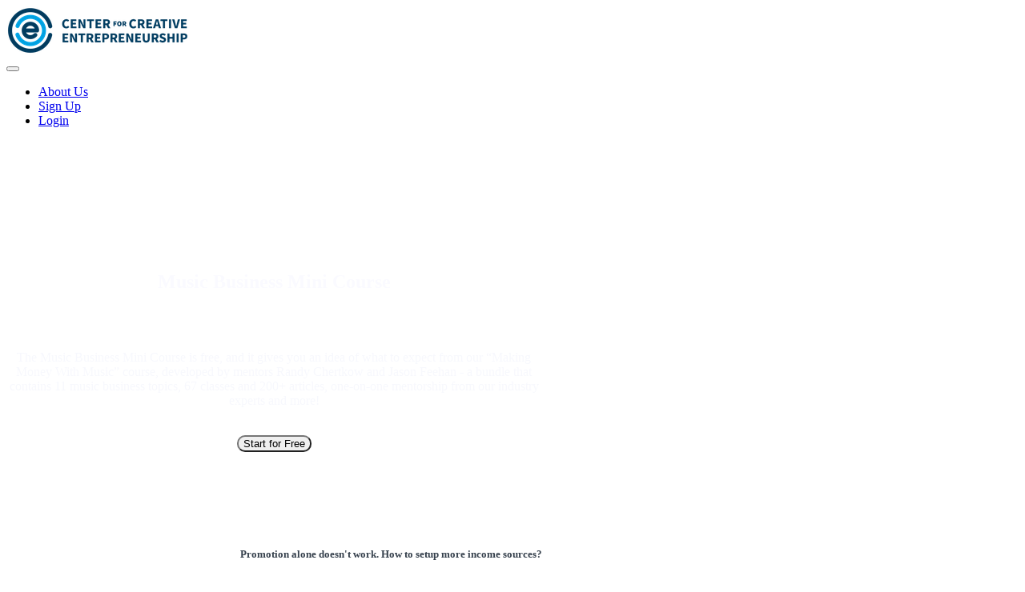

--- FILE ---
content_type: text/html; charset=utf-8
request_url: https://www.ccelearn.org/p/music-business-mini-course
body_size: 35154
content:



<!DOCTYPE html>
<html>
  <head>
    <link href='https://static-media.hotmart.com/pum9gV2dYTeobQmGkkmbN0oKbyo=/32x32/https://file-uploads.teachablecdn.com/8fcae35da1c7440bb4fef899598531f1/6600be7d45ad425588c2fd78a9d580ec' rel='icon' type='image/png'>

<link href='https://static-media.hotmart.com/PiIXVWl3dso_4awJpk9vimHUBa4=/72x72/https://file-uploads.teachablecdn.com/8fcae35da1c7440bb4fef899598531f1/6600be7d45ad425588c2fd78a9d580ec' rel='apple-touch-icon' type='image/png'>

<link href='https://static-media.hotmart.com/LJphv_ifTVAqbrO00GVdSIp8nTQ=/144x144/https://file-uploads.teachablecdn.com/8fcae35da1c7440bb4fef899598531f1/6600be7d45ad425588c2fd78a9d580ec' rel='apple-touch-icon' type='image/png'>

<link href='https://static-media.hotmart.com/ExiuIf-eHSdnwyJSxbxRT7eaMFM=/320x345/https://file-uploads.teachablecdn.com/51149739018d4fe08dfdf86c69fec8f1/898f08c3bfa9411cb1473b5aff890a03' rel='apple-touch-startup-image' type='image/png'>

<link href='https://static-media.hotmart.com/LaOjAEU8S0pkvPsYXE82ngkdSWI=/640x690/https://file-uploads.teachablecdn.com/51149739018d4fe08dfdf86c69fec8f1/898f08c3bfa9411cb1473b5aff890a03' rel='apple-touch-startup-image' type='image/png'>

<meta name='apple-mobile-web-app-capable' content='yes' />
<meta charset="UTF-8">
<meta name="csrf-param" content="authenticity_token" />
<meta name="csrf-token" content="CjARlqHpP4cBCk_R4oFfd74HCK3qJFAYFzi-pQkCntOegFKFP1DVuk-_UdPP0sKt1Dre1YN_RTbDIESDwOWEhQ" />
<script src="https://releases.transloadit.com/uppy/v4.18.0/uppy.min.js"></script><link rel="stylesheet" href="https://releases.transloadit.com/uppy/v4.18.0/uppy.min.css" />
<style type='text/css'>:root{--brand_primary: #FFFFFF;--brand_secondary: #0C1B42;--brand_heading: #040404;--brand_text: #000000;--brand_navbar_text: #1D234F;--brand_navbar_fixed_text: #FFFFFF;--brand_homepage_heading: #09A59A;--brand_course_heading: #FFFFFF;--brand_video_player_color: #09A59A;--favicon_url: https://file-uploads.teachablecdn.com/8fcae35da1c7440bb4fef899598531f1/6600be7d45ad425588c2fd78a9d580ec;--font_family:Lato;} @font-face {
  font-family: 'Lato';
  src: url("//assets.teachablecdn.com/fonts/lato/Lato-LightItalic.eot");
  src: url("//assets.teachablecdn.com/fonts/lato/Lato-LightItalic.eot?#iefix") format("embedded-opentype"), url("//assets.teachablecdn.com/fonts/lato/Lato-LightItalic.woff") format("woff"), url("//assets.teachablecdn.com/fonts/lato/Lato-LightItalic.ttf") format("truetype");
  font-weight: 300;
  font-style: italic;
  font-display: swap; }

@font-face {
  font-family: 'Lato';
  src: url("//assets.teachablecdn.com/fonts/lato/Lato-Regular.eot");
  src: url("//assets.teachablecdn.com/fonts/lato/Lato-Regular.eot?#iefix") format("embedded-opentype"), url("//assets.teachablecdn.com/fonts/lato/Lato-Regular.woff") format("woff"), url("//assets.teachablecdn.com/fonts/lato/Lato-Regular.ttf") format("truetype");
  font-weight: normal;
  font-style: normal;
  font-display: swap; }

@font-face {
  font-family: 'Lato';
  src: url("//assets.teachablecdn.com/fonts/lato/Lato-BlackItalic.eot");
  src: url("//assets.teachablecdn.com/fonts/lato/Lato-BlackItalic.eot?#iefix") format("embedded-opentype"), url("//assets.teachablecdn.com/fonts/lato/Lato-BlackItalic.woff") format("woff"), url("//assets.teachablecdn.com/fonts/lato/Lato-BlackItalic.ttf") format("truetype");
  font-weight: 900;
  font-style: italic;
  font-display: swap; }

@font-face {
  font-family: 'Lato';
  src: url("//assets.teachablecdn.com/fonts/lato/Lato-Light.eot");
  src: url("//assets.teachablecdn.com/fonts/lato/Lato-Light.eot?#iefix") format("embedded-opentype"), url("//assets.teachablecdn.com/fonts/lato/Lato-Light.woff") format("woff"), url("//assets.teachablecdn.com/fonts/lato/Lato-Light.ttf") format("truetype");
  font-weight: 300;
  font-style: normal;
  font-display: swap; }

@font-face {
  font-family: 'Lato';
  src: url("//assets.teachablecdn.com/fonts/lato/Lato-Bold.eot");
  src: url("//assets.teachablecdn.com/fonts/lato/Lato-Bold.eot?#iefix") format("embedded-opentype"), url("//assets.teachablecdn.com/fonts/lato/Lato-Bold.woff") format("woff"), url("//assets.teachablecdn.com/fonts/lato/Lato-Bold.ttf") format("truetype");
  font-weight: bold;
  font-style: normal;
  font-display: swap; }

@font-face {
  font-family: 'Lato';
  src: url("//assets.teachablecdn.com/fonts/lato/Lato-Italic.eot");
  src: url("//assets.teachablecdn.com/fonts/lato/Lato-Italic.eot?#iefix") format("embedded-opentype"), url("//assets.teachablecdn.com/fonts/lato/Lato-Italic.woff") format("woff"), url("//assets.teachablecdn.com/fonts/lato/Lato-Italic.ttf") format("truetype");
  font-weight: normal;
  font-style: italic;
  font-display: swap; }

@font-face {
  font-family: 'Lato';
  src: url("//assets.teachablecdn.com/fonts/lato/Lato-BoldItalic.eot");
  src: url("//assets.teachablecdn.com/fonts/lato/Lato-BoldItalic.eot?#iefix") format("embedded-opentype"), url("//assets.teachablecdn.com/fonts/lato/Lato-BoldItalic.woff") format("woff"), url("//assets.teachablecdn.com/fonts/lato/Lato-BoldItalic.ttf") format("truetype");
  font-weight: bold;
  font-style: italic;
  font-display: swap; }

@font-face {
  font-family: 'Lato';
  src: url("//assets.teachablecdn.com/fonts/lato/Lato-Black.eot");
  src: url("//assets.teachablecdn.com/fonts/lato/Lato-Black.eot?#iefix") format("embedded-opentype"), url("//assets.teachablecdn.com/fonts/lato/Lato-Black.woff") format("woff"), url("//assets.teachablecdn.com/fonts/lato/Lato-Black.ttf") format("truetype");
  font-weight: 900;
  font-style: normal;
  font-display: swap; }
</style>
<link rel="stylesheet" href="https://fedora.teachablecdn.com/assets/pages-c66f1701dcdef9f49667caa2a82f05106f7ce22fb8d92e8084e7c8d41c12f692.css" />
<style></style>
<title>Music Business Mini Course | Center for Creative Entrepreneurship</title>
<link rel="canonical" href="https://www.ccelearn.org/p/music-business-mini-course">
<meta property="og:image" content="https://uploads.teachablecdn.com/attachments/AVZPTlhURbqP3KcYaEdD_Banners+for+Teachable+%282%29.jpg">
<meta property="og:title" content="Music Business Mini Course">
<meta property="og:type" content="website">
<meta property="og:url" content="https://www.ccelearn.org/p/music-business-mini-course">
<meta name="brand_video_player_color" content="#09A59A">
<meta name="site_title" content="Center for Creative Entrepreneurship">
<script src='//fast.wistia.com/assets/external/E-v1.js'></script>
<script
  src='https://www.recaptcha.net/recaptcha/api.js'
  async
  defer></script>



      <meta name="asset_host" content="https://fedora.teachablecdn.com">
     <script src="https://fedora.teachablecdn.com/packs/pages--e1fe3cf45551b6c0f8d3.js"></script>
<meta id='iris-url' data-iris-url=https://eventable.internal.teachable.com />
<script type="text/javascript">
  window.heap=window.heap||[],heap.load=function(e,t){window.heap.appid=e,window.heap.config=t=t||{};var r=document.createElement("script");r.type="text/javascript",r.async=!0,r.src="https://cdn.heapanalytics.com/js/heap-"+e+".js";var a=document.getElementsByTagName("script")[0];a.parentNode.insertBefore(r,a);for(var n=function(e){return function(){heap.push([e].concat(Array.prototype.slice.call(arguments,0)))}},p=["addEventProperties","addUserProperties","clearEventProperties","identify","resetIdentity","removeEventProperty","setEventProperties","track","unsetEventProperty"],o=0;o<p.length;o++)heap[p[o]]=n(p[o])},heap.load("318805607");
  window.heapShouldTrackUser = true;
</script>


<script type="text/javascript">
  var _user_id = ''; // Set to the user's ID, username, or email address, or '' if not yet known.
  var _session_id = '7a7938f90b559fa77e4d5805329cf84f'; // Set to a unique session ID for the visitor's current browsing session.

  var _sift = window._sift = window._sift || [];
  _sift.push(['_setAccount', '2e541754ec']);
  _sift.push(['_setUserId', _user_id]);
  _sift.push(['_setSessionId', _session_id]);
  _sift.push(['_trackPageview']);

  (function() {
    function ls() {
      var e = document.createElement('script');
      e.src = 'https://cdn.sift.com/s.js';
      document.body.appendChild(e);
    }
    if (window.attachEvent) {
      window.attachEvent('onload', ls);
    } else {
      window.addEventListener('load', ls, false);
    }
  })();
</script>





<!-- Google tag (gtag.js) -->
<script async src="https://www.googletagmanager.com/gtag/js?id=G-SL8LSCXHSV"></script>
<script>
  window.dataLayer = window.dataLayer || [];
  function gtag(){dataLayer.push(arguments);}
  gtag('js', new Date());

  gtag('config', 'G-SL8LSCXHSV', {
    'user_id': '',
    'school_id': '368437',
    'school_domain': 'www.ccelearn.org'
  });
</script>


<meta http-equiv="X-UA-Compatible" content="IE=edge">
<script type="text/javascript">window.NREUM||(NREUM={});NREUM.info={"beacon":"bam.nr-data.net","errorBeacon":"bam.nr-data.net","licenseKey":"NRBR-08e3a2ada38dc55a529","applicationID":"1065060701","transactionName":"dAxdTUFZXVQEQh0VBFAGQBZAXl5P","queueTime":0,"applicationTime":141,"agent":""}</script>
<script type="text/javascript">(window.NREUM||(NREUM={})).init={privacy:{cookies_enabled:true},ajax:{deny_list:["bam.nr-data.net"]},feature_flags:["soft_nav"],distributed_tracing:{enabled:true}};(window.NREUM||(NREUM={})).loader_config={agentID:"1103368432",accountID:"4102727",trustKey:"27503",xpid:"UAcHU1FRDxABVFdXBwcHUVQA",licenseKey:"NRBR-08e3a2ada38dc55a529",applicationID:"1065060701",browserID:"1103368432"};;/*! For license information please see nr-loader-spa-1.303.0.min.js.LICENSE.txt */
(()=>{var e,t,r={384:(e,t,r)=>{"use strict";r.d(t,{NT:()=>s,US:()=>d,Zm:()=>a,bQ:()=>u,dV:()=>c,pV:()=>l});var n=r(6154),i=r(1863),o=r(1910);const s={beacon:"bam.nr-data.net",errorBeacon:"bam.nr-data.net"};function a(){return n.gm.NREUM||(n.gm.NREUM={}),void 0===n.gm.newrelic&&(n.gm.newrelic=n.gm.NREUM),n.gm.NREUM}function c(){let e=a();return e.o||(e.o={ST:n.gm.setTimeout,SI:n.gm.setImmediate||n.gm.setInterval,CT:n.gm.clearTimeout,XHR:n.gm.XMLHttpRequest,REQ:n.gm.Request,EV:n.gm.Event,PR:n.gm.Promise,MO:n.gm.MutationObserver,FETCH:n.gm.fetch,WS:n.gm.WebSocket},(0,o.i)(...Object.values(e.o))),e}function u(e,t){let r=a();r.initializedAgents??={},t.initializedAt={ms:(0,i.t)(),date:new Date},r.initializedAgents[e]=t}function d(e,t){a()[e]=t}function l(){return function(){let e=a();const t=e.info||{};e.info={beacon:s.beacon,errorBeacon:s.errorBeacon,...t}}(),function(){let e=a();const t=e.init||{};e.init={...t}}(),c(),function(){let e=a();const t=e.loader_config||{};e.loader_config={...t}}(),a()}},782:(e,t,r)=>{"use strict";r.d(t,{T:()=>n});const n=r(860).K7.pageViewTiming},860:(e,t,r)=>{"use strict";r.d(t,{$J:()=>d,K7:()=>c,P3:()=>u,XX:()=>i,Yy:()=>a,df:()=>o,qY:()=>n,v4:()=>s});const n="events",i="jserrors",o="browser/blobs",s="rum",a="browser/logs",c={ajax:"ajax",genericEvents:"generic_events",jserrors:i,logging:"logging",metrics:"metrics",pageAction:"page_action",pageViewEvent:"page_view_event",pageViewTiming:"page_view_timing",sessionReplay:"session_replay",sessionTrace:"session_trace",softNav:"soft_navigations",spa:"spa"},u={[c.pageViewEvent]:1,[c.pageViewTiming]:2,[c.metrics]:3,[c.jserrors]:4,[c.spa]:5,[c.ajax]:6,[c.sessionTrace]:7,[c.softNav]:8,[c.sessionReplay]:9,[c.logging]:10,[c.genericEvents]:11},d={[c.pageViewEvent]:s,[c.pageViewTiming]:n,[c.ajax]:n,[c.spa]:n,[c.softNav]:n,[c.metrics]:i,[c.jserrors]:i,[c.sessionTrace]:o,[c.sessionReplay]:o,[c.logging]:a,[c.genericEvents]:"ins"}},944:(e,t,r)=>{"use strict";r.d(t,{R:()=>i});var n=r(3241);function i(e,t){"function"==typeof console.debug&&(console.debug("New Relic Warning: https://github.com/newrelic/newrelic-browser-agent/blob/main/docs/warning-codes.md#".concat(e),t),(0,n.W)({agentIdentifier:null,drained:null,type:"data",name:"warn",feature:"warn",data:{code:e,secondary:t}}))}},993:(e,t,r)=>{"use strict";r.d(t,{A$:()=>o,ET:()=>s,TZ:()=>a,p_:()=>i});var n=r(860);const i={ERROR:"ERROR",WARN:"WARN",INFO:"INFO",DEBUG:"DEBUG",TRACE:"TRACE"},o={OFF:0,ERROR:1,WARN:2,INFO:3,DEBUG:4,TRACE:5},s="log",a=n.K7.logging},1687:(e,t,r)=>{"use strict";r.d(t,{Ak:()=>u,Ze:()=>f,x3:()=>d});var n=r(3241),i=r(7836),o=r(3606),s=r(860),a=r(2646);const c={};function u(e,t){const r={staged:!1,priority:s.P3[t]||0};l(e),c[e].get(t)||c[e].set(t,r)}function d(e,t){e&&c[e]&&(c[e].get(t)&&c[e].delete(t),p(e,t,!1),c[e].size&&h(e))}function l(e){if(!e)throw new Error("agentIdentifier required");c[e]||(c[e]=new Map)}function f(e="",t="feature",r=!1){if(l(e),!e||!c[e].get(t)||r)return p(e,t);c[e].get(t).staged=!0,h(e)}function h(e){const t=Array.from(c[e]);t.every(([e,t])=>t.staged)&&(t.sort((e,t)=>e[1].priority-t[1].priority),t.forEach(([t])=>{c[e].delete(t),p(e,t)}))}function p(e,t,r=!0){const s=e?i.ee.get(e):i.ee,c=o.i.handlers;if(!s.aborted&&s.backlog&&c){if((0,n.W)({agentIdentifier:e,type:"lifecycle",name:"drain",feature:t}),r){const e=s.backlog[t],r=c[t];if(r){for(let t=0;e&&t<e.length;++t)g(e[t],r);Object.entries(r).forEach(([e,t])=>{Object.values(t||{}).forEach(t=>{t[0]?.on&&t[0]?.context()instanceof a.y&&t[0].on(e,t[1])})})}}s.isolatedBacklog||delete c[t],s.backlog[t]=null,s.emit("drain-"+t,[])}}function g(e,t){var r=e[1];Object.values(t[r]||{}).forEach(t=>{var r=e[0];if(t[0]===r){var n=t[1],i=e[3],o=e[2];n.apply(i,o)}})}},1741:(e,t,r)=>{"use strict";r.d(t,{W:()=>o});var n=r(944),i=r(4261);class o{#e(e,...t){if(this[e]!==o.prototype[e])return this[e](...t);(0,n.R)(35,e)}addPageAction(e,t){return this.#e(i.hG,e,t)}register(e){return this.#e(i.eY,e)}recordCustomEvent(e,t){return this.#e(i.fF,e,t)}setPageViewName(e,t){return this.#e(i.Fw,e,t)}setCustomAttribute(e,t,r){return this.#e(i.cD,e,t,r)}noticeError(e,t){return this.#e(i.o5,e,t)}setUserId(e){return this.#e(i.Dl,e)}setApplicationVersion(e){return this.#e(i.nb,e)}setErrorHandler(e){return this.#e(i.bt,e)}addRelease(e,t){return this.#e(i.k6,e,t)}log(e,t){return this.#e(i.$9,e,t)}start(){return this.#e(i.d3)}finished(e){return this.#e(i.BL,e)}recordReplay(){return this.#e(i.CH)}pauseReplay(){return this.#e(i.Tb)}addToTrace(e){return this.#e(i.U2,e)}setCurrentRouteName(e){return this.#e(i.PA,e)}interaction(e){return this.#e(i.dT,e)}wrapLogger(e,t,r){return this.#e(i.Wb,e,t,r)}measure(e,t){return this.#e(i.V1,e,t)}consent(e){return this.#e(i.Pv,e)}}},1863:(e,t,r)=>{"use strict";function n(){return Math.floor(performance.now())}r.d(t,{t:()=>n})},1910:(e,t,r)=>{"use strict";r.d(t,{i:()=>o});var n=r(944);const i=new Map;function o(...e){return e.every(e=>{if(i.has(e))return i.get(e);const t="function"==typeof e&&e.toString().includes("[native code]");return t||(0,n.R)(64,e?.name||e?.toString()),i.set(e,t),t})}},2555:(e,t,r)=>{"use strict";r.d(t,{D:()=>a,f:()=>s});var n=r(384),i=r(8122);const o={beacon:n.NT.beacon,errorBeacon:n.NT.errorBeacon,licenseKey:void 0,applicationID:void 0,sa:void 0,queueTime:void 0,applicationTime:void 0,ttGuid:void 0,user:void 0,account:void 0,product:void 0,extra:void 0,jsAttributes:{},userAttributes:void 0,atts:void 0,transactionName:void 0,tNamePlain:void 0};function s(e){try{return!!e.licenseKey&&!!e.errorBeacon&&!!e.applicationID}catch(e){return!1}}const a=e=>(0,i.a)(e,o)},2614:(e,t,r)=>{"use strict";r.d(t,{BB:()=>s,H3:()=>n,g:()=>u,iL:()=>c,tS:()=>a,uh:()=>i,wk:()=>o});const n="NRBA",i="SESSION",o=144e5,s=18e5,a={STARTED:"session-started",PAUSE:"session-pause",RESET:"session-reset",RESUME:"session-resume",UPDATE:"session-update"},c={SAME_TAB:"same-tab",CROSS_TAB:"cross-tab"},u={OFF:0,FULL:1,ERROR:2}},2646:(e,t,r)=>{"use strict";r.d(t,{y:()=>n});class n{constructor(e){this.contextId=e}}},2843:(e,t,r)=>{"use strict";r.d(t,{u:()=>i});var n=r(3878);function i(e,t=!1,r,i){(0,n.DD)("visibilitychange",function(){if(t)return void("hidden"===document.visibilityState&&e());e(document.visibilityState)},r,i)}},3241:(e,t,r)=>{"use strict";r.d(t,{W:()=>o});var n=r(6154);const i="newrelic";function o(e={}){try{n.gm.dispatchEvent(new CustomEvent(i,{detail:e}))}catch(e){}}},3304:(e,t,r)=>{"use strict";r.d(t,{A:()=>o});var n=r(7836);const i=()=>{const e=new WeakSet;return(t,r)=>{if("object"==typeof r&&null!==r){if(e.has(r))return;e.add(r)}return r}};function o(e){try{return JSON.stringify(e,i())??""}catch(e){try{n.ee.emit("internal-error",[e])}catch(e){}return""}}},3333:(e,t,r)=>{"use strict";r.d(t,{$v:()=>d,TZ:()=>n,Xh:()=>c,Zp:()=>i,kd:()=>u,mq:()=>a,nf:()=>s,qN:()=>o});const n=r(860).K7.genericEvents,i=["auxclick","click","copy","keydown","paste","scrollend"],o=["focus","blur"],s=4,a=1e3,c=2e3,u=["PageAction","UserAction","BrowserPerformance"],d={RESOURCES:"experimental.resources",REGISTER:"register"}},3434:(e,t,r)=>{"use strict";r.d(t,{Jt:()=>o,YM:()=>u});var n=r(7836),i=r(5607);const o="nr@original:".concat(i.W),s=50;var a=Object.prototype.hasOwnProperty,c=!1;function u(e,t){return e||(e=n.ee),r.inPlace=function(e,t,n,i,o){n||(n="");const s="-"===n.charAt(0);for(let a=0;a<t.length;a++){const c=t[a],u=e[c];l(u)||(e[c]=r(u,s?c+n:n,i,c,o))}},r.flag=o,r;function r(t,r,n,c,u){return l(t)?t:(r||(r=""),nrWrapper[o]=t,function(e,t,r){if(Object.defineProperty&&Object.keys)try{return Object.keys(e).forEach(function(r){Object.defineProperty(t,r,{get:function(){return e[r]},set:function(t){return e[r]=t,t}})}),t}catch(e){d([e],r)}for(var n in e)a.call(e,n)&&(t[n]=e[n])}(t,nrWrapper,e),nrWrapper);function nrWrapper(){var o,a,l,f;let h;try{a=this,o=[...arguments],l="function"==typeof n?n(o,a):n||{}}catch(t){d([t,"",[o,a,c],l],e)}i(r+"start",[o,a,c],l,u);const p=performance.now();let g;try{return f=t.apply(a,o),g=performance.now(),f}catch(e){throw g=performance.now(),i(r+"err",[o,a,e],l,u),h=e,h}finally{const e=g-p,t={start:p,end:g,duration:e,isLongTask:e>=s,methodName:c,thrownError:h};t.isLongTask&&i("long-task",[t,a],l,u),i(r+"end",[o,a,f],l,u)}}}function i(r,n,i,o){if(!c||t){var s=c;c=!0;try{e.emit(r,n,i,t,o)}catch(t){d([t,r,n,i],e)}c=s}}}function d(e,t){t||(t=n.ee);try{t.emit("internal-error",e)}catch(e){}}function l(e){return!(e&&"function"==typeof e&&e.apply&&!e[o])}},3606:(e,t,r)=>{"use strict";r.d(t,{i:()=>o});var n=r(9908);o.on=s;var i=o.handlers={};function o(e,t,r,o){s(o||n.d,i,e,t,r)}function s(e,t,r,i,o){o||(o="feature"),e||(e=n.d);var s=t[o]=t[o]||{};(s[r]=s[r]||[]).push([e,i])}},3738:(e,t,r)=>{"use strict";r.d(t,{He:()=>i,Kp:()=>a,Lc:()=>u,Rz:()=>d,TZ:()=>n,bD:()=>o,d3:()=>s,jx:()=>l,sl:()=>f,uP:()=>c});const n=r(860).K7.sessionTrace,i="bstResource",o="resource",s="-start",a="-end",c="fn"+s,u="fn"+a,d="pushState",l=1e3,f=3e4},3785:(e,t,r)=>{"use strict";r.d(t,{R:()=>c,b:()=>u});var n=r(9908),i=r(1863),o=r(860),s=r(8154),a=r(993);function c(e,t,r={},c=a.p_.INFO,u,d=(0,i.t)()){(0,n.p)(s.xV,["API/logging/".concat(c.toLowerCase(),"/called")],void 0,o.K7.metrics,e),(0,n.p)(a.ET,[d,t,r,c,u],void 0,o.K7.logging,e)}function u(e){return"string"==typeof e&&Object.values(a.p_).some(t=>t===e.toUpperCase().trim())}},3878:(e,t,r)=>{"use strict";function n(e,t){return{capture:e,passive:!1,signal:t}}function i(e,t,r=!1,i){window.addEventListener(e,t,n(r,i))}function o(e,t,r=!1,i){document.addEventListener(e,t,n(r,i))}r.d(t,{DD:()=>o,jT:()=>n,sp:()=>i})},3962:(e,t,r)=>{"use strict";r.d(t,{AM:()=>s,O2:()=>l,OV:()=>o,Qu:()=>f,TZ:()=>c,ih:()=>h,pP:()=>a,t1:()=>d,tC:()=>i,wD:()=>u});var n=r(860);const i=["click","keydown","submit"],o="popstate",s="api",a="initialPageLoad",c=n.K7.softNav,u=5e3,d=500,l={INITIAL_PAGE_LOAD:"",ROUTE_CHANGE:1,UNSPECIFIED:2},f={INTERACTION:1,AJAX:2,CUSTOM_END:3,CUSTOM_TRACER:4},h={IP:"in progress",PF:"pending finish",FIN:"finished",CAN:"cancelled"}},4234:(e,t,r)=>{"use strict";r.d(t,{W:()=>o});var n=r(7836),i=r(1687);class o{constructor(e,t){this.agentIdentifier=e,this.ee=n.ee.get(e),this.featureName=t,this.blocked=!1}deregisterDrain(){(0,i.x3)(this.agentIdentifier,this.featureName)}}},4261:(e,t,r)=>{"use strict";r.d(t,{$9:()=>d,BL:()=>c,CH:()=>p,Dl:()=>R,Fw:()=>w,PA:()=>v,Pl:()=>n,Pv:()=>A,Tb:()=>f,U2:()=>s,V1:()=>E,Wb:()=>T,bt:()=>y,cD:()=>b,d3:()=>x,dT:()=>u,eY:()=>g,fF:()=>h,hG:()=>o,hw:()=>i,k6:()=>a,nb:()=>m,o5:()=>l});const n="api-",i=n+"ixn-",o="addPageAction",s="addToTrace",a="addRelease",c="finished",u="interaction",d="log",l="noticeError",f="pauseReplay",h="recordCustomEvent",p="recordReplay",g="register",m="setApplicationVersion",v="setCurrentRouteName",b="setCustomAttribute",y="setErrorHandler",w="setPageViewName",R="setUserId",x="start",T="wrapLogger",E="measure",A="consent"},4387:(e,t,r)=>{"use strict";function n(e={}){return!(!e.id||!e.name)}function i(e){return"string"==typeof e&&e.trim().length<501||"number"==typeof e}function o(e,t){if(2!==t?.harvestEndpointVersion)return{};const r=t.agentRef.runtime.appMetadata.agents[0].entityGuid;return n(e)?{"mfe.id":e.id,"mfe.name":e.name,eventSource:e.eventSource,"parent.id":e.parent?.id||r}:{"entity.guid":r,appId:t.agentRef.info.applicationID}}r.d(t,{Ux:()=>o,c7:()=>n,yo:()=>i})},5205:(e,t,r)=>{"use strict";r.d(t,{j:()=>_});var n=r(384),i=r(1741);var o=r(2555),s=r(3333);const a=e=>{if(!e||"string"!=typeof e)return!1;try{document.createDocumentFragment().querySelector(e)}catch{return!1}return!0};var c=r(2614),u=r(944),d=r(8122);const l="[data-nr-mask]",f=e=>(0,d.a)(e,(()=>{const e={feature_flags:[],experimental:{allow_registered_children:!1,resources:!1},mask_selector:"*",block_selector:"[data-nr-block]",mask_input_options:{color:!1,date:!1,"datetime-local":!1,email:!1,month:!1,number:!1,range:!1,search:!1,tel:!1,text:!1,time:!1,url:!1,week:!1,textarea:!1,select:!1,password:!0}};return{ajax:{deny_list:void 0,block_internal:!0,enabled:!0,autoStart:!0},api:{get allow_registered_children(){return e.feature_flags.includes(s.$v.REGISTER)||e.experimental.allow_registered_children},set allow_registered_children(t){e.experimental.allow_registered_children=t},duplicate_registered_data:!1},browser_consent_mode:{enabled:!1},distributed_tracing:{enabled:void 0,exclude_newrelic_header:void 0,cors_use_newrelic_header:void 0,cors_use_tracecontext_headers:void 0,allowed_origins:void 0},get feature_flags(){return e.feature_flags},set feature_flags(t){e.feature_flags=t},generic_events:{enabled:!0,autoStart:!0},harvest:{interval:30},jserrors:{enabled:!0,autoStart:!0},logging:{enabled:!0,autoStart:!0},metrics:{enabled:!0,autoStart:!0},obfuscate:void 0,page_action:{enabled:!0},page_view_event:{enabled:!0,autoStart:!0},page_view_timing:{enabled:!0,autoStart:!0},performance:{capture_marks:!1,capture_measures:!1,capture_detail:!0,resources:{get enabled(){return e.feature_flags.includes(s.$v.RESOURCES)||e.experimental.resources},set enabled(t){e.experimental.resources=t},asset_types:[],first_party_domains:[],ignore_newrelic:!0}},privacy:{cookies_enabled:!0},proxy:{assets:void 0,beacon:void 0},session:{expiresMs:c.wk,inactiveMs:c.BB},session_replay:{autoStart:!0,enabled:!1,preload:!1,sampling_rate:10,error_sampling_rate:100,collect_fonts:!1,inline_images:!1,fix_stylesheets:!0,mask_all_inputs:!0,get mask_text_selector(){return e.mask_selector},set mask_text_selector(t){a(t)?e.mask_selector="".concat(t,",").concat(l):""===t||null===t?e.mask_selector=l:(0,u.R)(5,t)},get block_class(){return"nr-block"},get ignore_class(){return"nr-ignore"},get mask_text_class(){return"nr-mask"},get block_selector(){return e.block_selector},set block_selector(t){a(t)?e.block_selector+=",".concat(t):""!==t&&(0,u.R)(6,t)},get mask_input_options(){return e.mask_input_options},set mask_input_options(t){t&&"object"==typeof t?e.mask_input_options={...t,password:!0}:(0,u.R)(7,t)}},session_trace:{enabled:!0,autoStart:!0},soft_navigations:{enabled:!0,autoStart:!0},spa:{enabled:!0,autoStart:!0},ssl:void 0,user_actions:{enabled:!0,elementAttributes:["id","className","tagName","type"]}}})());var h=r(6154),p=r(9324);let g=0;const m={buildEnv:p.F3,distMethod:p.Xs,version:p.xv,originTime:h.WN},v={consented:!1},b={appMetadata:{},get consented(){return this.session?.state?.consent||v.consented},set consented(e){v.consented=e},customTransaction:void 0,denyList:void 0,disabled:!1,harvester:void 0,isolatedBacklog:!1,isRecording:!1,loaderType:void 0,maxBytes:3e4,obfuscator:void 0,onerror:void 0,ptid:void 0,releaseIds:{},session:void 0,timeKeeper:void 0,registeredEntities:[],jsAttributesMetadata:{bytes:0},get harvestCount(){return++g}},y=e=>{const t=(0,d.a)(e,b),r=Object.keys(m).reduce((e,t)=>(e[t]={value:m[t],writable:!1,configurable:!0,enumerable:!0},e),{});return Object.defineProperties(t,r)};var w=r(5701);const R=e=>{const t=e.startsWith("http");e+="/",r.p=t?e:"https://"+e};var x=r(7836),T=r(3241);const E={accountID:void 0,trustKey:void 0,agentID:void 0,licenseKey:void 0,applicationID:void 0,xpid:void 0},A=e=>(0,d.a)(e,E),S=new Set;function _(e,t={},r,s){let{init:a,info:c,loader_config:u,runtime:d={},exposed:l=!0}=t;if(!c){const e=(0,n.pV)();a=e.init,c=e.info,u=e.loader_config}e.init=f(a||{}),e.loader_config=A(u||{}),c.jsAttributes??={},h.bv&&(c.jsAttributes.isWorker=!0),e.info=(0,o.D)(c);const p=e.init,g=[c.beacon,c.errorBeacon];S.has(e.agentIdentifier)||(p.proxy.assets&&(R(p.proxy.assets),g.push(p.proxy.assets)),p.proxy.beacon&&g.push(p.proxy.beacon),e.beacons=[...g],function(e){const t=(0,n.pV)();Object.getOwnPropertyNames(i.W.prototype).forEach(r=>{const n=i.W.prototype[r];if("function"!=typeof n||"constructor"===n)return;let o=t[r];e[r]&&!1!==e.exposed&&"micro-agent"!==e.runtime?.loaderType&&(t[r]=(...t)=>{const n=e[r](...t);return o?o(...t):n})})}(e),(0,n.US)("activatedFeatures",w.B),e.runSoftNavOverSpa&&=!0===p.soft_navigations.enabled&&p.feature_flags.includes("soft_nav")),d.denyList=[...p.ajax.deny_list||[],...p.ajax.block_internal?g:[]],d.ptid=e.agentIdentifier,d.loaderType=r,e.runtime=y(d),S.has(e.agentIdentifier)||(e.ee=x.ee.get(e.agentIdentifier),e.exposed=l,(0,T.W)({agentIdentifier:e.agentIdentifier,drained:!!w.B?.[e.agentIdentifier],type:"lifecycle",name:"initialize",feature:void 0,data:e.config})),S.add(e.agentIdentifier)}},5270:(e,t,r)=>{"use strict";r.d(t,{Aw:()=>s,SR:()=>o,rF:()=>a});var n=r(384),i=r(7767);function o(e){return!!(0,n.dV)().o.MO&&(0,i.V)(e)&&!0===e?.session_trace.enabled}function s(e){return!0===e?.session_replay.preload&&o(e)}function a(e,t){try{if("string"==typeof t?.type){if("password"===t.type.toLowerCase())return"*".repeat(e?.length||0);if(void 0!==t?.dataset?.nrUnmask||t?.classList?.contains("nr-unmask"))return e}}catch(e){}return"string"==typeof e?e.replace(/[\S]/g,"*"):"*".repeat(e?.length||0)}},5289:(e,t,r)=>{"use strict";r.d(t,{GG:()=>o,Qr:()=>a,sB:()=>s});var n=r(3878);function i(){return"undefined"==typeof document||"complete"===document.readyState}function o(e,t){if(i())return e();(0,n.sp)("load",e,t)}function s(e){if(i())return e();(0,n.DD)("DOMContentLoaded",e)}function a(e){if(i())return e();(0,n.sp)("popstate",e)}},5607:(e,t,r)=>{"use strict";r.d(t,{W:()=>n});const n=(0,r(9566).bz)()},5701:(e,t,r)=>{"use strict";r.d(t,{B:()=>o,t:()=>s});var n=r(3241);const i=new Set,o={};function s(e,t){const r=t.agentIdentifier;o[r]??={},e&&"object"==typeof e&&(i.has(r)||(t.ee.emit("rumresp",[e]),o[r]=e,i.add(r),(0,n.W)({agentIdentifier:r,loaded:!0,drained:!0,type:"lifecycle",name:"load",feature:void 0,data:e})))}},6154:(e,t,r)=>{"use strict";r.d(t,{A4:()=>a,OF:()=>d,RI:()=>i,WN:()=>h,bv:()=>o,gm:()=>s,lR:()=>f,m:()=>u,mw:()=>c,sb:()=>l});var n=r(1863);const i="undefined"!=typeof window&&!!window.document,o="undefined"!=typeof WorkerGlobalScope&&("undefined"!=typeof self&&self instanceof WorkerGlobalScope&&self.navigator instanceof WorkerNavigator||"undefined"!=typeof globalThis&&globalThis instanceof WorkerGlobalScope&&globalThis.navigator instanceof WorkerNavigator),s=i?window:"undefined"!=typeof WorkerGlobalScope&&("undefined"!=typeof self&&self instanceof WorkerGlobalScope&&self||"undefined"!=typeof globalThis&&globalThis instanceof WorkerGlobalScope&&globalThis),a="complete"===s?.document?.readyState,c=Boolean("hidden"===s?.document?.visibilityState),u=""+s?.location,d=/iPad|iPhone|iPod/.test(s.navigator?.userAgent),l=d&&"undefined"==typeof SharedWorker,f=(()=>{const e=s.navigator?.userAgent?.match(/Firefox[/\s](\d+\.\d+)/);return Array.isArray(e)&&e.length>=2?+e[1]:0})(),h=Date.now()-(0,n.t)()},6344:(e,t,r)=>{"use strict";r.d(t,{BB:()=>d,Qb:()=>l,TZ:()=>i,Ug:()=>s,Vh:()=>o,_s:()=>a,bc:()=>u,yP:()=>c});var n=r(2614);const i=r(860).K7.sessionReplay,o="errorDuringReplay",s=.12,a={DomContentLoaded:0,Load:1,FullSnapshot:2,IncrementalSnapshot:3,Meta:4,Custom:5},c={[n.g.ERROR]:15e3,[n.g.FULL]:3e5,[n.g.OFF]:0},u={RESET:{message:"Session was reset",sm:"Reset"},IMPORT:{message:"Recorder failed to import",sm:"Import"},TOO_MANY:{message:"429: Too Many Requests",sm:"Too-Many"},TOO_BIG:{message:"Payload was too large",sm:"Too-Big"},CROSS_TAB:{message:"Session Entity was set to OFF on another tab",sm:"Cross-Tab"},ENTITLEMENTS:{message:"Session Replay is not allowed and will not be started",sm:"Entitlement"}},d=5e3,l={API:"api",RESUME:"resume",SWITCH_TO_FULL:"switchToFull",INITIALIZE:"initialize",PRELOAD:"preload"}},6389:(e,t,r)=>{"use strict";function n(e,t=500,r={}){const n=r?.leading||!1;let i;return(...r)=>{n&&void 0===i&&(e.apply(this,r),i=setTimeout(()=>{i=clearTimeout(i)},t)),n||(clearTimeout(i),i=setTimeout(()=>{e.apply(this,r)},t))}}function i(e){let t=!1;return(...r)=>{t||(t=!0,e.apply(this,r))}}r.d(t,{J:()=>i,s:()=>n})},6630:(e,t,r)=>{"use strict";r.d(t,{T:()=>n});const n=r(860).K7.pageViewEvent},6774:(e,t,r)=>{"use strict";r.d(t,{T:()=>n});const n=r(860).K7.jserrors},7295:(e,t,r)=>{"use strict";r.d(t,{Xv:()=>s,gX:()=>i,iW:()=>o});var n=[];function i(e){if(!e||o(e))return!1;if(0===n.length)return!0;for(var t=0;t<n.length;t++){var r=n[t];if("*"===r.hostname)return!1;if(a(r.hostname,e.hostname)&&c(r.pathname,e.pathname))return!1}return!0}function o(e){return void 0===e.hostname}function s(e){if(n=[],e&&e.length)for(var t=0;t<e.length;t++){let r=e[t];if(!r)continue;0===r.indexOf("http://")?r=r.substring(7):0===r.indexOf("https://")&&(r=r.substring(8));const i=r.indexOf("/");let o,s;i>0?(o=r.substring(0,i),s=r.substring(i)):(o=r,s="");let[a]=o.split(":");n.push({hostname:a,pathname:s})}}function a(e,t){return!(e.length>t.length)&&t.indexOf(e)===t.length-e.length}function c(e,t){return 0===e.indexOf("/")&&(e=e.substring(1)),0===t.indexOf("/")&&(t=t.substring(1)),""===e||e===t}},7378:(e,t,r)=>{"use strict";r.d(t,{$p:()=>x,BR:()=>b,Kp:()=>R,L3:()=>y,Lc:()=>c,NC:()=>o,SG:()=>d,TZ:()=>i,U6:()=>p,UT:()=>m,d3:()=>w,dT:()=>f,e5:()=>E,gx:()=>v,l9:()=>l,oW:()=>h,op:()=>g,rw:()=>u,tH:()=>A,uP:()=>a,wW:()=>T,xq:()=>s});var n=r(384);const i=r(860).K7.spa,o=["click","submit","keypress","keydown","keyup","change"],s=999,a="fn-start",c="fn-end",u="cb-start",d="api-ixn-",l="remaining",f="interaction",h="spaNode",p="jsonpNode",g="fetch-start",m="fetch-done",v="fetch-body-",b="jsonp-end",y=(0,n.dV)().o.ST,w="-start",R="-end",x="-body",T="cb"+R,E="jsTime",A="fetch"},7485:(e,t,r)=>{"use strict";r.d(t,{D:()=>i});var n=r(6154);function i(e){if(0===(e||"").indexOf("data:"))return{protocol:"data"};try{const t=new URL(e,location.href),r={port:t.port,hostname:t.hostname,pathname:t.pathname,search:t.search,protocol:t.protocol.slice(0,t.protocol.indexOf(":")),sameOrigin:t.protocol===n.gm?.location?.protocol&&t.host===n.gm?.location?.host};return r.port&&""!==r.port||("http:"===t.protocol&&(r.port="80"),"https:"===t.protocol&&(r.port="443")),r.pathname&&""!==r.pathname?r.pathname.startsWith("/")||(r.pathname="/".concat(r.pathname)):r.pathname="/",r}catch(e){return{}}}},7699:(e,t,r)=>{"use strict";r.d(t,{It:()=>o,KC:()=>a,No:()=>i,qh:()=>s});var n=r(860);const i=16e3,o=1e6,s="SESSION_ERROR",a={[n.K7.logging]:!0,[n.K7.genericEvents]:!1,[n.K7.jserrors]:!1,[n.K7.ajax]:!1}},7767:(e,t,r)=>{"use strict";r.d(t,{V:()=>i});var n=r(6154);const i=e=>n.RI&&!0===e?.privacy.cookies_enabled},7836:(e,t,r)=>{"use strict";r.d(t,{P:()=>a,ee:()=>c});var n=r(384),i=r(8990),o=r(2646),s=r(5607);const a="nr@context:".concat(s.W),c=function e(t,r){var n={},s={},d={},l=!1;try{l=16===r.length&&u.initializedAgents?.[r]?.runtime.isolatedBacklog}catch(e){}var f={on:p,addEventListener:p,removeEventListener:function(e,t){var r=n[e];if(!r)return;for(var i=0;i<r.length;i++)r[i]===t&&r.splice(i,1)},emit:function(e,r,n,i,o){!1!==o&&(o=!0);if(c.aborted&&!i)return;t&&o&&t.emit(e,r,n);var a=h(n);g(e).forEach(e=>{e.apply(a,r)});var u=v()[s[e]];u&&u.push([f,e,r,a]);return a},get:m,listeners:g,context:h,buffer:function(e,t){const r=v();if(t=t||"feature",f.aborted)return;Object.entries(e||{}).forEach(([e,n])=>{s[n]=t,t in r||(r[t]=[])})},abort:function(){f._aborted=!0,Object.keys(f.backlog).forEach(e=>{delete f.backlog[e]})},isBuffering:function(e){return!!v()[s[e]]},debugId:r,backlog:l?{}:t&&"object"==typeof t.backlog?t.backlog:{},isolatedBacklog:l};return Object.defineProperty(f,"aborted",{get:()=>{let e=f._aborted||!1;return e||(t&&(e=t.aborted),e)}}),f;function h(e){return e&&e instanceof o.y?e:e?(0,i.I)(e,a,()=>new o.y(a)):new o.y(a)}function p(e,t){n[e]=g(e).concat(t)}function g(e){return n[e]||[]}function m(t){return d[t]=d[t]||e(f,t)}function v(){return f.backlog}}(void 0,"globalEE"),u=(0,n.Zm)();u.ee||(u.ee=c)},8122:(e,t,r)=>{"use strict";r.d(t,{a:()=>i});var n=r(944);function i(e,t){try{if(!e||"object"!=typeof e)return(0,n.R)(3);if(!t||"object"!=typeof t)return(0,n.R)(4);const r=Object.create(Object.getPrototypeOf(t),Object.getOwnPropertyDescriptors(t)),o=0===Object.keys(r).length?e:r;for(let s in o)if(void 0!==e[s])try{if(null===e[s]){r[s]=null;continue}Array.isArray(e[s])&&Array.isArray(t[s])?r[s]=Array.from(new Set([...e[s],...t[s]])):"object"==typeof e[s]&&"object"==typeof t[s]?r[s]=i(e[s],t[s]):r[s]=e[s]}catch(e){r[s]||(0,n.R)(1,e)}return r}catch(e){(0,n.R)(2,e)}}},8139:(e,t,r)=>{"use strict";r.d(t,{u:()=>f});var n=r(7836),i=r(3434),o=r(8990),s=r(6154);const a={},c=s.gm.XMLHttpRequest,u="addEventListener",d="removeEventListener",l="nr@wrapped:".concat(n.P);function f(e){var t=function(e){return(e||n.ee).get("events")}(e);if(a[t.debugId]++)return t;a[t.debugId]=1;var r=(0,i.YM)(t,!0);function f(e){r.inPlace(e,[u,d],"-",p)}function p(e,t){return e[1]}return"getPrototypeOf"in Object&&(s.RI&&h(document,f),c&&h(c.prototype,f),h(s.gm,f)),t.on(u+"-start",function(e,t){var n=e[1];if(null!==n&&("function"==typeof n||"object"==typeof n)&&"newrelic"!==e[0]){var i=(0,o.I)(n,l,function(){var e={object:function(){if("function"!=typeof n.handleEvent)return;return n.handleEvent.apply(n,arguments)},function:n}[typeof n];return e?r(e,"fn-",null,e.name||"anonymous"):n});this.wrapped=e[1]=i}}),t.on(d+"-start",function(e){e[1]=this.wrapped||e[1]}),t}function h(e,t,...r){let n=e;for(;"object"==typeof n&&!Object.prototype.hasOwnProperty.call(n,u);)n=Object.getPrototypeOf(n);n&&t(n,...r)}},8154:(e,t,r)=>{"use strict";r.d(t,{z_:()=>o,XG:()=>a,TZ:()=>n,rs:()=>i,xV:()=>s});r(6154),r(9566),r(384);const n=r(860).K7.metrics,i="sm",o="cm",s="storeSupportabilityMetrics",a="storeEventMetrics"},8374:(e,t,r)=>{r.nc=(()=>{try{return document?.currentScript?.nonce}catch(e){}return""})()},8990:(e,t,r)=>{"use strict";r.d(t,{I:()=>i});var n=Object.prototype.hasOwnProperty;function i(e,t,r){if(n.call(e,t))return e[t];var i=r();if(Object.defineProperty&&Object.keys)try{return Object.defineProperty(e,t,{value:i,writable:!0,enumerable:!1}),i}catch(e){}return e[t]=i,i}},9300:(e,t,r)=>{"use strict";r.d(t,{T:()=>n});const n=r(860).K7.ajax},9324:(e,t,r)=>{"use strict";r.d(t,{AJ:()=>s,F3:()=>i,Xs:()=>o,Yq:()=>a,xv:()=>n});const n="1.303.0",i="PROD",o="CDN",s="@newrelic/rrweb",a="1.0.1"},9566:(e,t,r)=>{"use strict";r.d(t,{LA:()=>a,ZF:()=>c,bz:()=>s,el:()=>u});var n=r(6154);const i="xxxxxxxx-xxxx-4xxx-yxxx-xxxxxxxxxxxx";function o(e,t){return e?15&e[t]:16*Math.random()|0}function s(){const e=n.gm?.crypto||n.gm?.msCrypto;let t,r=0;return e&&e.getRandomValues&&(t=e.getRandomValues(new Uint8Array(30))),i.split("").map(e=>"x"===e?o(t,r++).toString(16):"y"===e?(3&o()|8).toString(16):e).join("")}function a(e){const t=n.gm?.crypto||n.gm?.msCrypto;let r,i=0;t&&t.getRandomValues&&(r=t.getRandomValues(new Uint8Array(e)));const s=[];for(var a=0;a<e;a++)s.push(o(r,i++).toString(16));return s.join("")}function c(){return a(16)}function u(){return a(32)}},9908:(e,t,r)=>{"use strict";r.d(t,{d:()=>n,p:()=>i});var n=r(7836).ee.get("handle");function i(e,t,r,i,o){o?(o.buffer([e],i),o.emit(e,t,r)):(n.buffer([e],i),n.emit(e,t,r))}}},n={};function i(e){var t=n[e];if(void 0!==t)return t.exports;var o=n[e]={exports:{}};return r[e](o,o.exports,i),o.exports}i.m=r,i.d=(e,t)=>{for(var r in t)i.o(t,r)&&!i.o(e,r)&&Object.defineProperty(e,r,{enumerable:!0,get:t[r]})},i.f={},i.e=e=>Promise.all(Object.keys(i.f).reduce((t,r)=>(i.f[r](e,t),t),[])),i.u=e=>({212:"nr-spa-compressor",249:"nr-spa-recorder",478:"nr-spa"}[e]+"-1.303.0.min.js"),i.o=(e,t)=>Object.prototype.hasOwnProperty.call(e,t),e={},t="NRBA-1.303.0.PROD:",i.l=(r,n,o,s)=>{if(e[r])e[r].push(n);else{var a,c;if(void 0!==o)for(var u=document.getElementsByTagName("script"),d=0;d<u.length;d++){var l=u[d];if(l.getAttribute("src")==r||l.getAttribute("data-webpack")==t+o){a=l;break}}if(!a){c=!0;var f={478:"sha512-Q1pLqcoiNmLHv0rtq3wFkJBA3kofBdRJl0ExDl0mTuAoCBd0qe/1J0XWrDlQKuNlUryL6aZfVkAMPLmoikWIoQ==",249:"sha512-695ZzudsxlMtHKnpDNvkMlJd3tdMtY03IQKVCw9SX12tjUC+f7Nrx5tnWO72Vg9RFf6DSY6wVmM3cEkRM12kkQ==",212:"sha512-18Gx1wIBsppcn0AnKFhwgw4IciNgFxiw3J74W393Ape+wtg4hlg7t6SBKsIE/Dk/tfl2yltgcgBFvYRs283AFg=="};(a=document.createElement("script")).charset="utf-8",i.nc&&a.setAttribute("nonce",i.nc),a.setAttribute("data-webpack",t+o),a.src=r,0!==a.src.indexOf(window.location.origin+"/")&&(a.crossOrigin="anonymous"),f[s]&&(a.integrity=f[s])}e[r]=[n];var h=(t,n)=>{a.onerror=a.onload=null,clearTimeout(p);var i=e[r];if(delete e[r],a.parentNode&&a.parentNode.removeChild(a),i&&i.forEach(e=>e(n)),t)return t(n)},p=setTimeout(h.bind(null,void 0,{type:"timeout",target:a}),12e4);a.onerror=h.bind(null,a.onerror),a.onload=h.bind(null,a.onload),c&&document.head.appendChild(a)}},i.r=e=>{"undefined"!=typeof Symbol&&Symbol.toStringTag&&Object.defineProperty(e,Symbol.toStringTag,{value:"Module"}),Object.defineProperty(e,"__esModule",{value:!0})},i.p="https://js-agent.newrelic.com/",(()=>{var e={38:0,788:0};i.f.j=(t,r)=>{var n=i.o(e,t)?e[t]:void 0;if(0!==n)if(n)r.push(n[2]);else{var o=new Promise((r,i)=>n=e[t]=[r,i]);r.push(n[2]=o);var s=i.p+i.u(t),a=new Error;i.l(s,r=>{if(i.o(e,t)&&(0!==(n=e[t])&&(e[t]=void 0),n)){var o=r&&("load"===r.type?"missing":r.type),s=r&&r.target&&r.target.src;a.message="Loading chunk "+t+" failed.\n("+o+": "+s+")",a.name="ChunkLoadError",a.type=o,a.request=s,n[1](a)}},"chunk-"+t,t)}};var t=(t,r)=>{var n,o,[s,a,c]=r,u=0;if(s.some(t=>0!==e[t])){for(n in a)i.o(a,n)&&(i.m[n]=a[n]);if(c)c(i)}for(t&&t(r);u<s.length;u++)o=s[u],i.o(e,o)&&e[o]&&e[o][0](),e[o]=0},r=self["webpackChunk:NRBA-1.303.0.PROD"]=self["webpackChunk:NRBA-1.303.0.PROD"]||[];r.forEach(t.bind(null,0)),r.push=t.bind(null,r.push.bind(r))})(),(()=>{"use strict";i(8374);var e=i(9566),t=i(1741);class r extends t.W{agentIdentifier=(0,e.LA)(16)}var n=i(860);const o=Object.values(n.K7);var s=i(5205);var a=i(9908),c=i(1863),u=i(4261),d=i(3241),l=i(944),f=i(5701),h=i(8154);function p(e,t,i,o){const s=o||i;!s||s[e]&&s[e]!==r.prototype[e]||(s[e]=function(){(0,a.p)(h.xV,["API/"+e+"/called"],void 0,n.K7.metrics,i.ee),(0,d.W)({agentIdentifier:i.agentIdentifier,drained:!!f.B?.[i.agentIdentifier],type:"data",name:"api",feature:u.Pl+e,data:{}});try{return t.apply(this,arguments)}catch(e){(0,l.R)(23,e)}})}function g(e,t,r,n,i){const o=e.info;null===r?delete o.jsAttributes[t]:o.jsAttributes[t]=r,(i||null===r)&&(0,a.p)(u.Pl+n,[(0,c.t)(),t,r],void 0,"session",e.ee)}var m=i(1687),v=i(4234),b=i(5289),y=i(6154),w=i(5270),R=i(7767),x=i(6389),T=i(7699);class E extends v.W{constructor(e,t){super(e.agentIdentifier,t),this.agentRef=e,this.abortHandler=void 0,this.featAggregate=void 0,this.loadedSuccessfully=void 0,this.onAggregateImported=new Promise(e=>{this.loadedSuccessfully=e}),this.deferred=Promise.resolve(),!1===e.init[this.featureName].autoStart?this.deferred=new Promise((t,r)=>{this.ee.on("manual-start-all",(0,x.J)(()=>{(0,m.Ak)(e.agentIdentifier,this.featureName),t()}))}):(0,m.Ak)(e.agentIdentifier,t)}importAggregator(e,t,r={}){if(this.featAggregate)return;const n=async()=>{let n;await this.deferred;try{if((0,R.V)(e.init)){const{setupAgentSession:t}=await i.e(478).then(i.bind(i,8766));n=t(e)}}catch(e){(0,l.R)(20,e),this.ee.emit("internal-error",[e]),(0,a.p)(T.qh,[e],void 0,this.featureName,this.ee)}try{if(!this.#t(this.featureName,n,e.init))return(0,m.Ze)(this.agentIdentifier,this.featureName),void this.loadedSuccessfully(!1);const{Aggregate:i}=await t();this.featAggregate=new i(e,r),e.runtime.harvester.initializedAggregates.push(this.featAggregate),this.loadedSuccessfully(!0)}catch(e){(0,l.R)(34,e),this.abortHandler?.(),(0,m.Ze)(this.agentIdentifier,this.featureName,!0),this.loadedSuccessfully(!1),this.ee&&this.ee.abort()}};y.RI?(0,b.GG)(()=>n(),!0):n()}#t(e,t,r){if(this.blocked)return!1;switch(e){case n.K7.sessionReplay:return(0,w.SR)(r)&&!!t;case n.K7.sessionTrace:return!!t;default:return!0}}}var A=i(6630),S=i(2614);class _ extends E{static featureName=A.T;constructor(e){var t;super(e,A.T),this.setupInspectionEvents(e.agentIdentifier),t=e,p(u.Fw,function(e,r){"string"==typeof e&&("/"!==e.charAt(0)&&(e="/"+e),t.runtime.customTransaction=(r||"http://custom.transaction")+e,(0,a.p)(u.Pl+u.Fw,[(0,c.t)()],void 0,void 0,t.ee))},t),this.importAggregator(e,()=>i.e(478).then(i.bind(i,1983)))}setupInspectionEvents(e){const t=(t,r)=>{t&&(0,d.W)({agentIdentifier:e,timeStamp:t.timeStamp,loaded:"complete"===t.target.readyState,type:"window",name:r,data:t.target.location+""})};(0,b.sB)(e=>{t(e,"DOMContentLoaded")}),(0,b.GG)(e=>{t(e,"load")}),(0,b.Qr)(e=>{t(e,"navigate")}),this.ee.on(S.tS.UPDATE,(t,r)=>{(0,d.W)({agentIdentifier:e,type:"lifecycle",name:"session",data:r})})}}var O=i(384);var N=i(2843),I=i(3878),P=i(782);class j extends E{static featureName=P.T;constructor(e){super(e,P.T),y.RI&&((0,N.u)(()=>(0,a.p)("docHidden",[(0,c.t)()],void 0,P.T,this.ee),!0),(0,I.sp)("pagehide",()=>(0,a.p)("winPagehide",[(0,c.t)()],void 0,P.T,this.ee)),this.importAggregator(e,()=>i.e(478).then(i.bind(i,9917))))}}class k extends E{static featureName=h.TZ;constructor(e){super(e,h.TZ),y.RI&&document.addEventListener("securitypolicyviolation",e=>{(0,a.p)(h.xV,["Generic/CSPViolation/Detected"],void 0,this.featureName,this.ee)}),this.importAggregator(e,()=>i.e(478).then(i.bind(i,6555)))}}var C=i(6774),L=i(3304);class H{constructor(e,t,r,n,i){this.name="UncaughtError",this.message="string"==typeof e?e:(0,L.A)(e),this.sourceURL=t,this.line=r,this.column=n,this.__newrelic=i}}function M(e){return U(e)?e:new H(void 0!==e?.message?e.message:e,e?.filename||e?.sourceURL,e?.lineno||e?.line,e?.colno||e?.col,e?.__newrelic,e?.cause)}function K(e){const t="Unhandled Promise Rejection: ";if(!e?.reason)return;if(U(e.reason)){try{e.reason.message.startsWith(t)||(e.reason.message=t+e.reason.message)}catch(e){}return M(e.reason)}const r=M(e.reason);return(r.message||"").startsWith(t)||(r.message=t+r.message),r}function D(e){if(e.error instanceof SyntaxError&&!/:\d+$/.test(e.error.stack?.trim())){const t=new H(e.message,e.filename,e.lineno,e.colno,e.error.__newrelic,e.cause);return t.name=SyntaxError.name,t}return U(e.error)?e.error:M(e)}function U(e){return e instanceof Error&&!!e.stack}function F(e,t,r,i,o=(0,c.t)()){"string"==typeof e&&(e=new Error(e)),(0,a.p)("err",[e,o,!1,t,r.runtime.isRecording,void 0,i],void 0,n.K7.jserrors,r.ee),(0,a.p)("uaErr",[],void 0,n.K7.genericEvents,r.ee)}var W=i(4387),B=i(993),V=i(3785);function G(e,{customAttributes:t={},level:r=B.p_.INFO}={},n,i,o=(0,c.t)()){(0,V.R)(n.ee,e,t,r,i,o)}function z(e,t,r,i,o=(0,c.t)()){(0,a.p)(u.Pl+u.hG,[o,e,t,i],void 0,n.K7.genericEvents,r.ee)}function Z(e,t,r,i,o=(0,c.t)()){const{start:s,end:d,customAttributes:f}=t||{},h={customAttributes:f||{}};if("object"!=typeof h.customAttributes||"string"!=typeof e||0===e.length)return void(0,l.R)(57);const p=(e,t)=>null==e?t:"number"==typeof e?e:e instanceof PerformanceMark?e.startTime:Number.NaN;if(h.start=p(s,0),h.end=p(d,o),Number.isNaN(h.start)||Number.isNaN(h.end))(0,l.R)(57);else{if(h.duration=h.end-h.start,!(h.duration<0))return(0,a.p)(u.Pl+u.V1,[h,e,i],void 0,n.K7.genericEvents,r.ee),h;(0,l.R)(58)}}function q(e,t={},r,i,o=(0,c.t)()){(0,a.p)(u.Pl+u.fF,[o,e,t,i],void 0,n.K7.genericEvents,r.ee)}function X(e){p(u.eY,function(t){return Y(e,t)},e)}function Y(e,t,r){const i={};(0,l.R)(54,"newrelic.register"),t||={},t.eventSource="MicroFrontendBrowserAgent",t.licenseKey||=e.info.licenseKey,t.blocked=!1,t.parent=r||{};let o=()=>{};const s=e.runtime.registeredEntities,u=s.find(({metadata:{target:{id:e,name:r}}})=>e===t.id);if(u)return u.metadata.target.name!==t.name&&(u.metadata.target.name=t.name),u;const d=e=>{t.blocked=!0,o=e};e.init.api.allow_registered_children||d((0,x.J)(()=>(0,l.R)(55))),(0,W.c7)(t)||d((0,x.J)(()=>(0,l.R)(48,t))),(0,W.yo)(t.id)&&(0,W.yo)(t.name)||d((0,x.J)(()=>(0,l.R)(48,t)));const f={addPageAction:(r,n={})=>m(z,[r,{...i,...n},e],t),log:(r,n={})=>m(G,[r,{...n,customAttributes:{...i,...n.customAttributes||{}}},e],t),measure:(r,n={})=>m(Z,[r,{...n,customAttributes:{...i,...n.customAttributes||{}}},e],t),noticeError:(r,n={})=>m(F,[r,{...i,...n},e],t),register:(t={})=>m(Y,[e,t],f.metadata.target),recordCustomEvent:(r,n={})=>m(q,[r,{...i,...n},e],t),setApplicationVersion:e=>g("application.version",e),setCustomAttribute:(e,t)=>g(e,t),setUserId:e=>g("enduser.id",e),metadata:{customAttributes:i,target:t}},p=()=>(t.blocked&&o(),t.blocked);p()||s.push(f);const g=(e,t)=>{p()||(i[e]=t)},m=(t,r,i)=>{if(p())return;const o=(0,c.t)();(0,a.p)(h.xV,["API/register/".concat(t.name,"/called")],void 0,n.K7.metrics,e.ee);try{return e.init.api.duplicate_registered_data&&"register"!==t.name&&t(...r,void 0,o),t(...r,i,o)}catch(e){(0,l.R)(50,e)}};return f}class J extends E{static featureName=C.T;constructor(e){var t;super(e,C.T),t=e,p(u.o5,(e,r)=>F(e,r,t),t),function(e){p(u.bt,function(t){e.runtime.onerror=t},e)}(e),function(e){let t=0;p(u.k6,function(e,r){++t>10||(this.runtime.releaseIds[e.slice(-200)]=(""+r).slice(-200))},e)}(e),X(e);try{this.removeOnAbort=new AbortController}catch(e){}this.ee.on("internal-error",(t,r)=>{this.abortHandler&&(0,a.p)("ierr",[M(t),(0,c.t)(),!0,{},e.runtime.isRecording,r],void 0,this.featureName,this.ee)}),y.gm.addEventListener("unhandledrejection",t=>{this.abortHandler&&(0,a.p)("err",[K(t),(0,c.t)(),!1,{unhandledPromiseRejection:1},e.runtime.isRecording],void 0,this.featureName,this.ee)},(0,I.jT)(!1,this.removeOnAbort?.signal)),y.gm.addEventListener("error",t=>{this.abortHandler&&(0,a.p)("err",[D(t),(0,c.t)(),!1,{},e.runtime.isRecording],void 0,this.featureName,this.ee)},(0,I.jT)(!1,this.removeOnAbort?.signal)),this.abortHandler=this.#r,this.importAggregator(e,()=>i.e(478).then(i.bind(i,2176)))}#r(){this.removeOnAbort?.abort(),this.abortHandler=void 0}}var Q=i(8990);let ee=1;function te(e){const t=typeof e;return!e||"object"!==t&&"function"!==t?-1:e===y.gm?0:(0,Q.I)(e,"nr@id",function(){return ee++})}function re(e){if("string"==typeof e&&e.length)return e.length;if("object"==typeof e){if("undefined"!=typeof ArrayBuffer&&e instanceof ArrayBuffer&&e.byteLength)return e.byteLength;if("undefined"!=typeof Blob&&e instanceof Blob&&e.size)return e.size;if(!("undefined"!=typeof FormData&&e instanceof FormData))try{return(0,L.A)(e).length}catch(e){return}}}var ne=i(8139),ie=i(7836),oe=i(3434);const se={},ae=["open","send"];function ce(e){var t=e||ie.ee;const r=function(e){return(e||ie.ee).get("xhr")}(t);if(void 0===y.gm.XMLHttpRequest)return r;if(se[r.debugId]++)return r;se[r.debugId]=1,(0,ne.u)(t);var n=(0,oe.YM)(r),i=y.gm.XMLHttpRequest,o=y.gm.MutationObserver,s=y.gm.Promise,a=y.gm.setInterval,c="readystatechange",u=["onload","onerror","onabort","onloadstart","onloadend","onprogress","ontimeout"],d=[],f=y.gm.XMLHttpRequest=function(e){const t=new i(e),o=r.context(t);try{r.emit("new-xhr",[t],o),t.addEventListener(c,(s=o,function(){var e=this;e.readyState>3&&!s.resolved&&(s.resolved=!0,r.emit("xhr-resolved",[],e)),n.inPlace(e,u,"fn-",b)}),(0,I.jT)(!1))}catch(e){(0,l.R)(15,e);try{r.emit("internal-error",[e])}catch(e){}}var s;return t};function h(e,t){n.inPlace(t,["onreadystatechange"],"fn-",b)}if(function(e,t){for(var r in e)t[r]=e[r]}(i,f),f.prototype=i.prototype,n.inPlace(f.prototype,ae,"-xhr-",b),r.on("send-xhr-start",function(e,t){h(e,t),function(e){d.push(e),o&&(p?p.then(v):a?a(v):(g=-g,m.data=g))}(t)}),r.on("open-xhr-start",h),o){var p=s&&s.resolve();if(!a&&!s){var g=1,m=document.createTextNode(g);new o(v).observe(m,{characterData:!0})}}else t.on("fn-end",function(e){e[0]&&e[0].type===c||v()});function v(){for(var e=0;e<d.length;e++)h(0,d[e]);d.length&&(d=[])}function b(e,t){return t}return r}var ue="fetch-",de=ue+"body-",le=["arrayBuffer","blob","json","text","formData"],fe=y.gm.Request,he=y.gm.Response,pe="prototype";const ge={};function me(e){const t=function(e){return(e||ie.ee).get("fetch")}(e);if(!(fe&&he&&y.gm.fetch))return t;if(ge[t.debugId]++)return t;function r(e,r,n){var i=e[r];"function"==typeof i&&(e[r]=function(){var e,r=[...arguments],o={};t.emit(n+"before-start",[r],o),o[ie.P]&&o[ie.P].dt&&(e=o[ie.P].dt);var s=i.apply(this,r);return t.emit(n+"start",[r,e],s),s.then(function(e){return t.emit(n+"end",[null,e],s),e},function(e){throw t.emit(n+"end",[e],s),e})})}return ge[t.debugId]=1,le.forEach(e=>{r(fe[pe],e,de),r(he[pe],e,de)}),r(y.gm,"fetch",ue),t.on(ue+"end",function(e,r){var n=this;if(r){var i=r.headers.get("content-length");null!==i&&(n.rxSize=i),t.emit(ue+"done",[null,r],n)}else t.emit(ue+"done",[e],n)}),t}var ve=i(7485);class be{constructor(e){this.agentRef=e}generateTracePayload(t){const r=this.agentRef.loader_config;if(!this.shouldGenerateTrace(t)||!r)return null;var n=(r.accountID||"").toString()||null,i=(r.agentID||"").toString()||null,o=(r.trustKey||"").toString()||null;if(!n||!i)return null;var s=(0,e.ZF)(),a=(0,e.el)(),c=Date.now(),u={spanId:s,traceId:a,timestamp:c};return(t.sameOrigin||this.isAllowedOrigin(t)&&this.useTraceContextHeadersForCors())&&(u.traceContextParentHeader=this.generateTraceContextParentHeader(s,a),u.traceContextStateHeader=this.generateTraceContextStateHeader(s,c,n,i,o)),(t.sameOrigin&&!this.excludeNewrelicHeader()||!t.sameOrigin&&this.isAllowedOrigin(t)&&this.useNewrelicHeaderForCors())&&(u.newrelicHeader=this.generateTraceHeader(s,a,c,n,i,o)),u}generateTraceContextParentHeader(e,t){return"00-"+t+"-"+e+"-01"}generateTraceContextStateHeader(e,t,r,n,i){return i+"@nr=0-1-"+r+"-"+n+"-"+e+"----"+t}generateTraceHeader(e,t,r,n,i,o){if(!("function"==typeof y.gm?.btoa))return null;var s={v:[0,1],d:{ty:"Browser",ac:n,ap:i,id:e,tr:t,ti:r}};return o&&n!==o&&(s.d.tk=o),btoa((0,L.A)(s))}shouldGenerateTrace(e){return this.agentRef.init?.distributed_tracing?.enabled&&this.isAllowedOrigin(e)}isAllowedOrigin(e){var t=!1;const r=this.agentRef.init?.distributed_tracing;if(e.sameOrigin)t=!0;else if(r?.allowed_origins instanceof Array)for(var n=0;n<r.allowed_origins.length;n++){var i=(0,ve.D)(r.allowed_origins[n]);if(e.hostname===i.hostname&&e.protocol===i.protocol&&e.port===i.port){t=!0;break}}return t}excludeNewrelicHeader(){var e=this.agentRef.init?.distributed_tracing;return!!e&&!!e.exclude_newrelic_header}useNewrelicHeaderForCors(){var e=this.agentRef.init?.distributed_tracing;return!!e&&!1!==e.cors_use_newrelic_header}useTraceContextHeadersForCors(){var e=this.agentRef.init?.distributed_tracing;return!!e&&!!e.cors_use_tracecontext_headers}}var ye=i(9300),we=i(7295);function Re(e){return"string"==typeof e?e:e instanceof(0,O.dV)().o.REQ?e.url:y.gm?.URL&&e instanceof URL?e.href:void 0}var xe=["load","error","abort","timeout"],Te=xe.length,Ee=(0,O.dV)().o.REQ,Ae=(0,O.dV)().o.XHR;const Se="X-NewRelic-App-Data";class _e extends E{static featureName=ye.T;constructor(e){super(e,ye.T),this.dt=new be(e),this.handler=(e,t,r,n)=>(0,a.p)(e,t,r,n,this.ee);try{const e={xmlhttprequest:"xhr",fetch:"fetch",beacon:"beacon"};y.gm?.performance?.getEntriesByType("resource").forEach(t=>{if(t.initiatorType in e&&0!==t.responseStatus){const r={status:t.responseStatus},i={rxSize:t.transferSize,duration:Math.floor(t.duration),cbTime:0};Oe(r,t.name),this.handler("xhr",[r,i,t.startTime,t.responseEnd,e[t.initiatorType]],void 0,n.K7.ajax)}})}catch(e){}me(this.ee),ce(this.ee),function(e,t,r,i){function o(e){var t=this;t.totalCbs=0,t.called=0,t.cbTime=0,t.end=E,t.ended=!1,t.xhrGuids={},t.lastSize=null,t.loadCaptureCalled=!1,t.params=this.params||{},t.metrics=this.metrics||{},t.latestLongtaskEnd=0,e.addEventListener("load",function(r){A(t,e)},(0,I.jT)(!1)),y.lR||e.addEventListener("progress",function(e){t.lastSize=e.loaded},(0,I.jT)(!1))}function s(e){this.params={method:e[0]},Oe(this,e[1]),this.metrics={}}function u(t,r){e.loader_config.xpid&&this.sameOrigin&&r.setRequestHeader("X-NewRelic-ID",e.loader_config.xpid);var n=i.generateTracePayload(this.parsedOrigin);if(n){var o=!1;n.newrelicHeader&&(r.setRequestHeader("newrelic",n.newrelicHeader),o=!0),n.traceContextParentHeader&&(r.setRequestHeader("traceparent",n.traceContextParentHeader),n.traceContextStateHeader&&r.setRequestHeader("tracestate",n.traceContextStateHeader),o=!0),o&&(this.dt=n)}}function d(e,r){var n=this.metrics,i=e[0],o=this;if(n&&i){var s=re(i);s&&(n.txSize=s)}this.startTime=(0,c.t)(),this.body=i,this.listener=function(e){try{"abort"!==e.type||o.loadCaptureCalled||(o.params.aborted=!0),("load"!==e.type||o.called===o.totalCbs&&(o.onloadCalled||"function"!=typeof r.onload)&&"function"==typeof o.end)&&o.end(r)}catch(e){try{t.emit("internal-error",[e])}catch(e){}}};for(var a=0;a<Te;a++)r.addEventListener(xe[a],this.listener,(0,I.jT)(!1))}function l(e,t,r){this.cbTime+=e,t?this.onloadCalled=!0:this.called+=1,this.called!==this.totalCbs||!this.onloadCalled&&"function"==typeof r.onload||"function"!=typeof this.end||this.end(r)}function f(e,t){var r=""+te(e)+!!t;this.xhrGuids&&!this.xhrGuids[r]&&(this.xhrGuids[r]=!0,this.totalCbs+=1)}function p(e,t){var r=""+te(e)+!!t;this.xhrGuids&&this.xhrGuids[r]&&(delete this.xhrGuids[r],this.totalCbs-=1)}function g(){this.endTime=(0,c.t)()}function m(e,r){r instanceof Ae&&"load"===e[0]&&t.emit("xhr-load-added",[e[1],e[2]],r)}function v(e,r){r instanceof Ae&&"load"===e[0]&&t.emit("xhr-load-removed",[e[1],e[2]],r)}function b(e,t,r){t instanceof Ae&&("onload"===r&&(this.onload=!0),("load"===(e[0]&&e[0].type)||this.onload)&&(this.xhrCbStart=(0,c.t)()))}function w(e,r){this.xhrCbStart&&t.emit("xhr-cb-time",[(0,c.t)()-this.xhrCbStart,this.onload,r],r)}function R(e){var t,r=e[1]||{};if("string"==typeof e[0]?0===(t=e[0]).length&&y.RI&&(t=""+y.gm.location.href):e[0]&&e[0].url?t=e[0].url:y.gm?.URL&&e[0]&&e[0]instanceof URL?t=e[0].href:"function"==typeof e[0].toString&&(t=e[0].toString()),"string"==typeof t&&0!==t.length){t&&(this.parsedOrigin=(0,ve.D)(t),this.sameOrigin=this.parsedOrigin.sameOrigin);var n=i.generateTracePayload(this.parsedOrigin);if(n&&(n.newrelicHeader||n.traceContextParentHeader))if(e[0]&&e[0].headers)a(e[0].headers,n)&&(this.dt=n);else{var o={};for(var s in r)o[s]=r[s];o.headers=new Headers(r.headers||{}),a(o.headers,n)&&(this.dt=n),e.length>1?e[1]=o:e.push(o)}}function a(e,t){var r=!1;return t.newrelicHeader&&(e.set("newrelic",t.newrelicHeader),r=!0),t.traceContextParentHeader&&(e.set("traceparent",t.traceContextParentHeader),t.traceContextStateHeader&&e.set("tracestate",t.traceContextStateHeader),r=!0),r}}function x(e,t){this.params={},this.metrics={},this.startTime=(0,c.t)(),this.dt=t,e.length>=1&&(this.target=e[0]),e.length>=2&&(this.opts=e[1]);var r=this.opts||{},n=this.target;Oe(this,Re(n));var i=(""+(n&&n instanceof Ee&&n.method||r.method||"GET")).toUpperCase();this.params.method=i,this.body=r.body,this.txSize=re(r.body)||0}function T(e,t){if(this.endTime=(0,c.t)(),this.params||(this.params={}),(0,we.iW)(this.params))return;let i;this.params.status=t?t.status:0,"string"==typeof this.rxSize&&this.rxSize.length>0&&(i=+this.rxSize);const o={txSize:this.txSize,rxSize:i,duration:(0,c.t)()-this.startTime};r("xhr",[this.params,o,this.startTime,this.endTime,"fetch"],this,n.K7.ajax)}function E(e){const t=this.params,i=this.metrics;if(!this.ended){this.ended=!0;for(let t=0;t<Te;t++)e.removeEventListener(xe[t],this.listener,!1);t.aborted||(0,we.iW)(t)||(i.duration=(0,c.t)()-this.startTime,this.loadCaptureCalled||4!==e.readyState?null==t.status&&(t.status=0):A(this,e),i.cbTime=this.cbTime,r("xhr",[t,i,this.startTime,this.endTime,"xhr"],this,n.K7.ajax))}}function A(e,r){e.params.status=r.status;var i=function(e,t){var r=e.responseType;return"json"===r&&null!==t?t:"arraybuffer"===r||"blob"===r||"json"===r?re(e.response):"text"===r||""===r||void 0===r?re(e.responseText):void 0}(r,e.lastSize);if(i&&(e.metrics.rxSize=i),e.sameOrigin&&r.getAllResponseHeaders().indexOf(Se)>=0){var o=r.getResponseHeader(Se);o&&((0,a.p)(h.rs,["Ajax/CrossApplicationTracing/Header/Seen"],void 0,n.K7.metrics,t),e.params.cat=o.split(", ").pop())}e.loadCaptureCalled=!0}t.on("new-xhr",o),t.on("open-xhr-start",s),t.on("open-xhr-end",u),t.on("send-xhr-start",d),t.on("xhr-cb-time",l),t.on("xhr-load-added",f),t.on("xhr-load-removed",p),t.on("xhr-resolved",g),t.on("addEventListener-end",m),t.on("removeEventListener-end",v),t.on("fn-end",w),t.on("fetch-before-start",R),t.on("fetch-start",x),t.on("fn-start",b),t.on("fetch-done",T)}(e,this.ee,this.handler,this.dt),this.importAggregator(e,()=>i.e(478).then(i.bind(i,3845)))}}function Oe(e,t){var r=(0,ve.D)(t),n=e.params||e;n.hostname=r.hostname,n.port=r.port,n.protocol=r.protocol,n.host=r.hostname+":"+r.port,n.pathname=r.pathname,e.parsedOrigin=r,e.sameOrigin=r.sameOrigin}const Ne={},Ie=["pushState","replaceState"];function Pe(e){const t=function(e){return(e||ie.ee).get("history")}(e);return!y.RI||Ne[t.debugId]++||(Ne[t.debugId]=1,(0,oe.YM)(t).inPlace(window.history,Ie,"-")),t}var je=i(3738);function ke(e){p(u.BL,function(t=Date.now()){const r=t-y.WN;r<0&&(0,l.R)(62,t),(0,a.p)(h.XG,[u.BL,{time:r}],void 0,n.K7.metrics,e.ee),e.addToTrace({name:u.BL,start:t,origin:"nr"}),(0,a.p)(u.Pl+u.hG,[r,u.BL],void 0,n.K7.genericEvents,e.ee)},e)}const{He:Ce,bD:Le,d3:He,Kp:Me,TZ:Ke,Lc:De,uP:Ue,Rz:Fe}=je;class We extends E{static featureName=Ke;constructor(e){var t;super(e,Ke),t=e,p(u.U2,function(e){if(!(e&&"object"==typeof e&&e.name&&e.start))return;const r={n:e.name,s:e.start-y.WN,e:(e.end||e.start)-y.WN,o:e.origin||"",t:"api"};r.s<0||r.e<0||r.e<r.s?(0,l.R)(61,{start:r.s,end:r.e}):(0,a.p)("bstApi",[r],void 0,n.K7.sessionTrace,t.ee)},t),ke(e);if(!(0,R.V)(e.init))return void this.deregisterDrain();const r=this.ee;let o;Pe(r),this.eventsEE=(0,ne.u)(r),this.eventsEE.on(Ue,function(e,t){this.bstStart=(0,c.t)()}),this.eventsEE.on(De,function(e,t){(0,a.p)("bst",[e[0],t,this.bstStart,(0,c.t)()],void 0,n.K7.sessionTrace,r)}),r.on(Fe+He,function(e){this.time=(0,c.t)(),this.startPath=location.pathname+location.hash}),r.on(Fe+Me,function(e){(0,a.p)("bstHist",[location.pathname+location.hash,this.startPath,this.time],void 0,n.K7.sessionTrace,r)});try{o=new PerformanceObserver(e=>{const t=e.getEntries();(0,a.p)(Ce,[t],void 0,n.K7.sessionTrace,r)}),o.observe({type:Le,buffered:!0})}catch(e){}this.importAggregator(e,()=>i.e(478).then(i.bind(i,6974)),{resourceObserver:o})}}var Be=i(6344);class Ve extends E{static featureName=Be.TZ;#n;recorder;constructor(e){var t;let r;super(e,Be.TZ),t=e,p(u.CH,function(){(0,a.p)(u.CH,[],void 0,n.K7.sessionReplay,t.ee)},t),function(e){p(u.Tb,function(){(0,a.p)(u.Tb,[],void 0,n.K7.sessionReplay,e.ee)},e)}(e);try{r=JSON.parse(localStorage.getItem("".concat(S.H3,"_").concat(S.uh)))}catch(e){}(0,w.SR)(e.init)&&this.ee.on(u.CH,()=>this.#i()),this.#o(r)&&this.importRecorder().then(e=>{e.startRecording(Be.Qb.PRELOAD,r?.sessionReplayMode)}),this.importAggregator(this.agentRef,()=>i.e(478).then(i.bind(i,6167)),this),this.ee.on("err",e=>{this.blocked||this.agentRef.runtime.isRecording&&(this.errorNoticed=!0,(0,a.p)(Be.Vh,[e],void 0,this.featureName,this.ee))})}#o(e){return e&&(e.sessionReplayMode===S.g.FULL||e.sessionReplayMode===S.g.ERROR)||(0,w.Aw)(this.agentRef.init)}importRecorder(){return this.recorder?Promise.resolve(this.recorder):(this.#n??=Promise.all([i.e(478),i.e(249)]).then(i.bind(i,4866)).then(({Recorder:e})=>(this.recorder=new e(this),this.recorder)).catch(e=>{throw this.ee.emit("internal-error",[e]),this.blocked=!0,e}),this.#n)}#i(){this.blocked||(this.featAggregate?this.featAggregate.mode!==S.g.FULL&&this.featAggregate.initializeRecording(S.g.FULL,!0,Be.Qb.API):this.importRecorder().then(()=>{this.recorder.startRecording(Be.Qb.API,S.g.FULL)}))}}var Ge=i(3962);function ze(e){const t=e.ee.get("tracer");function r(){}p(u.dT,function(e){return(new r).get("object"==typeof e?e:{})},e);const i=r.prototype={createTracer:function(r,i){var o={},s=this,d="function"==typeof i;return(0,a.p)(h.xV,["API/createTracer/called"],void 0,n.K7.metrics,e.ee),e.runSoftNavOverSpa||(0,a.p)(u.hw+"tracer",[(0,c.t)(),r,o],s,n.K7.spa,e.ee),function(){if(t.emit((d?"":"no-")+"fn-start",[(0,c.t)(),s,d],o),d)try{return i.apply(this,arguments)}catch(e){const r="string"==typeof e?new Error(e):e;throw t.emit("fn-err",[arguments,this,r],o),r}finally{t.emit("fn-end",[(0,c.t)()],o)}}}};["actionText","setName","setAttribute","save","ignore","onEnd","getContext","end","get"].forEach(t=>{p.apply(this,[t,function(){return(0,a.p)(u.hw+t,[(0,c.t)(),...arguments],this,e.runSoftNavOverSpa?n.K7.softNav:n.K7.spa,e.ee),this},e,i])}),p(u.PA,function(){e.runSoftNavOverSpa?(0,a.p)(u.hw+"routeName",[performance.now(),...arguments],void 0,n.K7.softNav,e.ee):(0,a.p)(u.Pl+"routeName",[(0,c.t)(),...arguments],this,n.K7.spa,e.ee)},e)}class Ze extends E{static featureName=Ge.TZ;constructor(e){if(super(e,Ge.TZ),ze(e),!y.RI||!(0,O.dV)().o.MO)return;const t=Pe(this.ee);try{this.removeOnAbort=new AbortController}catch(e){}Ge.tC.forEach(e=>{(0,I.sp)(e,e=>{s(e)},!0,this.removeOnAbort?.signal)});const r=()=>(0,a.p)("newURL",[(0,c.t)(),""+window.location],void 0,this.featureName,this.ee);t.on("pushState-end",r),t.on("replaceState-end",r),(0,I.sp)(Ge.OV,e=>{s(e),(0,a.p)("newURL",[e.timeStamp,""+window.location],void 0,this.featureName,this.ee)},!0,this.removeOnAbort?.signal);let n=!1;const o=new((0,O.dV)().o.MO)((e,t)=>{n||(n=!0,requestAnimationFrame(()=>{(0,a.p)("newDom",[(0,c.t)()],void 0,this.featureName,this.ee),n=!1}))}),s=(0,x.s)(e=>{(0,a.p)("newUIEvent",[e],void 0,this.featureName,this.ee),o.observe(document.body,{attributes:!0,childList:!0,subtree:!0,characterData:!0})},100,{leading:!0});this.abortHandler=function(){this.removeOnAbort?.abort(),o.disconnect(),this.abortHandler=void 0},this.importAggregator(e,()=>i.e(478).then(i.bind(i,4393)),{domObserver:o})}}var qe=i(7378);const Xe={},Ye=["appendChild","insertBefore","replaceChild"];function Je(e){const t=function(e){return(e||ie.ee).get("jsonp")}(e);if(!y.RI||Xe[t.debugId])return t;Xe[t.debugId]=!0;var r=(0,oe.YM)(t),n=/[?&](?:callback|cb)=([^&#]+)/,i=/(.*)\.([^.]+)/,o=/^(\w+)(\.|$)(.*)$/;function s(e,t){if(!e)return t;const r=e.match(o),n=r[1];return s(r[3],t[n])}return r.inPlace(Node.prototype,Ye,"dom-"),t.on("dom-start",function(e){!function(e){if(!e||"string"!=typeof e.nodeName||"script"!==e.nodeName.toLowerCase())return;if("function"!=typeof e.addEventListener)return;var o=(a=e.src,c=a.match(n),c?c[1]:null);var a,c;if(!o)return;var u=function(e){var t=e.match(i);if(t&&t.length>=3)return{key:t[2],parent:s(t[1],window)};return{key:e,parent:window}}(o);if("function"!=typeof u.parent[u.key])return;var d={};function l(){t.emit("jsonp-end",[],d),e.removeEventListener("load",l,(0,I.jT)(!1)),e.removeEventListener("error",f,(0,I.jT)(!1))}function f(){t.emit("jsonp-error",[],d),t.emit("jsonp-end",[],d),e.removeEventListener("load",l,(0,I.jT)(!1)),e.removeEventListener("error",f,(0,I.jT)(!1))}r.inPlace(u.parent,[u.key],"cb-",d),e.addEventListener("load",l,(0,I.jT)(!1)),e.addEventListener("error",f,(0,I.jT)(!1)),t.emit("new-jsonp",[e.src],d)}(e[0])}),t}const $e={};function Qe(e){const t=function(e){return(e||ie.ee).get("promise")}(e);if($e[t.debugId])return t;$e[t.debugId]=!0;var r=t.context,n=(0,oe.YM)(t),i=y.gm.Promise;return i&&function(){function e(r){var o=t.context(),s=n(r,"executor-",o,null,!1);const a=Reflect.construct(i,[s],e);return t.context(a).getCtx=function(){return o},a}y.gm.Promise=e,Object.defineProperty(e,"name",{value:"Promise"}),e.toString=function(){return i.toString()},Object.setPrototypeOf(e,i),["all","race"].forEach(function(r){const n=i[r];e[r]=function(e){let i=!1;[...e||[]].forEach(e=>{this.resolve(e).then(s("all"===r),s(!1))});const o=n.apply(this,arguments);return o;function s(e){return function(){t.emit("propagate",[null,!i],o,!1,!1),i=i||!e}}}}),["resolve","reject"].forEach(function(r){const n=i[r];e[r]=function(e){const r=n.apply(this,arguments);return e!==r&&t.emit("propagate",[e,!0],r,!1,!1),r}}),e.prototype=i.prototype;const o=i.prototype.then;i.prototype.then=function(...e){var i=this,s=r(i);s.promise=i,e[0]=n(e[0],"cb-",s,null,!1),e[1]=n(e[1],"cb-",s,null,!1);const a=o.apply(this,e);return s.nextPromise=a,t.emit("propagate",[i,!0],a,!1,!1),a},i.prototype.then[oe.Jt]=o,t.on("executor-start",function(e){e[0]=n(e[0],"resolve-",this,null,!1),e[1]=n(e[1],"resolve-",this,null,!1)}),t.on("executor-err",function(e,t,r){e[1](r)}),t.on("cb-end",function(e,r,n){t.emit("propagate",[n,!0],this.nextPromise,!1,!1)}),t.on("propagate",function(e,r,n){if(!this.getCtx||r){const r=this,n=e instanceof Promise?t.context(e):null;let i;this.getCtx=function(){return i||(i=n&&n!==r?"function"==typeof n.getCtx?n.getCtx():n:r,i)}}})}(),t}const et={},tt="setTimeout",rt="setInterval",nt="clearTimeout",it="-start",ot=[tt,"setImmediate",rt,nt,"clearImmediate"];function st(e){const t=function(e){return(e||ie.ee).get("timer")}(e);if(et[t.debugId]++)return t;et[t.debugId]=1;var r=(0,oe.YM)(t);return r.inPlace(y.gm,ot.slice(0,2),tt+"-"),r.inPlace(y.gm,ot.slice(2,3),rt+"-"),r.inPlace(y.gm,ot.slice(3),nt+"-"),t.on(rt+it,function(e,t,n){e[0]=r(e[0],"fn-",null,n)}),t.on(tt+it,function(e,t,n){this.method=n,this.timerDuration=isNaN(e[1])?0:+e[1],e[0]=r(e[0],"fn-",this,n)}),t}const at={};function ct(e){const t=function(e){return(e||ie.ee).get("mutation")}(e);if(!y.RI||at[t.debugId])return t;at[t.debugId]=!0;var r=(0,oe.YM)(t),n=y.gm.MutationObserver;return n&&(window.MutationObserver=function(e){return this instanceof n?new n(r(e,"fn-")):n.apply(this,arguments)},MutationObserver.prototype=n.prototype),t}const{TZ:ut,d3:dt,Kp:lt,$p:ft,wW:ht,e5:pt,tH:gt,uP:mt,rw:vt,Lc:bt}=qe;class yt extends E{static featureName=ut;constructor(e){if(super(e,ut),ze(e),!y.RI)return;try{this.removeOnAbort=new AbortController}catch(e){}let t,r=0;const n=this.ee.get("tracer"),o=Je(this.ee),s=Qe(this.ee),u=st(this.ee),d=ce(this.ee),l=this.ee.get("events"),f=me(this.ee),h=Pe(this.ee),p=ct(this.ee);function g(e,t){h.emit("newURL",[""+window.location,t])}function m(){r++,t=window.location.hash,this[mt]=(0,c.t)()}function v(){r--,window.location.hash!==t&&g(0,!0);var e=(0,c.t)();this[pt]=~~this[pt]+e-this[mt],this[bt]=e}function b(e,t){e.on(t,function(){this[t]=(0,c.t)()})}this.ee.on(mt,m),s.on(vt,m),o.on(vt,m),this.ee.on(bt,v),s.on(ht,v),o.on(ht,v),this.ee.on("fn-err",(...t)=>{t[2]?.__newrelic?.[e.agentIdentifier]||(0,a.p)("function-err",[...t],void 0,this.featureName,this.ee)}),this.ee.buffer([mt,bt,"xhr-resolved"],this.featureName),l.buffer([mt],this.featureName),u.buffer(["setTimeout"+lt,"clearTimeout"+dt,mt],this.featureName),d.buffer([mt,"new-xhr","send-xhr"+dt],this.featureName),f.buffer([gt+dt,gt+"-done",gt+ft+dt,gt+ft+lt],this.featureName),h.buffer(["newURL"],this.featureName),p.buffer([mt],this.featureName),s.buffer(["propagate",vt,ht,"executor-err","resolve"+dt],this.featureName),n.buffer([mt,"no-"+mt],this.featureName),o.buffer(["new-jsonp","cb-start","jsonp-error","jsonp-end"],this.featureName),b(f,gt+dt),b(f,gt+"-done"),b(o,"new-jsonp"),b(o,"jsonp-end"),b(o,"cb-start"),h.on("pushState-end",g),h.on("replaceState-end",g),window.addEventListener("hashchange",g,(0,I.jT)(!0,this.removeOnAbort?.signal)),window.addEventListener("load",g,(0,I.jT)(!0,this.removeOnAbort?.signal)),window.addEventListener("popstate",function(){g(0,r>1)},(0,I.jT)(!0,this.removeOnAbort?.signal)),this.abortHandler=this.#r,this.importAggregator(e,()=>i.e(478).then(i.bind(i,5592)))}#r(){this.removeOnAbort?.abort(),this.abortHandler=void 0}}var wt=i(3333);class Rt extends E{static featureName=wt.TZ;constructor(e){super(e,wt.TZ);const t=[e.init.page_action.enabled,e.init.performance.capture_marks,e.init.performance.capture_measures,e.init.user_actions.enabled,e.init.performance.resources.enabled];var r;r=e,p(u.hG,(e,t)=>z(e,t,r),r),function(e){p(u.fF,(t,r)=>q(t,r,e),e)}(e),ke(e),X(e),function(e){p(u.V1,(t,r)=>Z(t,r,e),e)}(e);const o=e.init.feature_flags.includes("user_frustrations");let s;if(y.RI&&o&&(me(this.ee),ce(this.ee),s=Pe(this.ee)),y.RI){if(e.init.user_actions.enabled&&(wt.Zp.forEach(e=>(0,I.sp)(e,e=>(0,a.p)("ua",[e],void 0,this.featureName,this.ee),!0)),wt.qN.forEach(e=>{const t=(0,x.s)(e=>{(0,a.p)("ua",[e],void 0,this.featureName,this.ee)},500,{leading:!0});(0,I.sp)(e,t)}),o)){function c(t){const r=(0,ve.D)(t);return e.beacons.includes(r.hostname+":"+r.port)}function d(){s.emit("navChange")}y.gm.addEventListener("error",()=>{(0,a.p)("uaErr",[],void 0,n.K7.genericEvents,this.ee)},(0,I.jT)(!1,this.removeOnAbort?.signal)),this.ee.on("open-xhr-start",(e,t)=>{c(e[1])||t.addEventListener("readystatechange",()=>{2===t.readyState&&(0,a.p)("uaXhr",[],void 0,n.K7.genericEvents,this.ee)})}),this.ee.on("fetch-start",e=>{e.length>=1&&!c(Re(e[0]))&&(0,a.p)("uaXhr",[],void 0,n.K7.genericEvents,this.ee)}),s.on("pushState-end",d),s.on("replaceState-end",d),window.addEventListener("hashchange",d,(0,I.jT)(!0,this.removeOnAbort?.signal)),window.addEventListener("popstate",d,(0,I.jT)(!0,this.removeOnAbort?.signal))}if(e.init.performance.resources.enabled&&y.gm.PerformanceObserver?.supportedEntryTypes.includes("resource")){new PerformanceObserver(e=>{e.getEntries().forEach(e=>{(0,a.p)("browserPerformance.resource",[e],void 0,this.featureName,this.ee)})}).observe({type:"resource",buffered:!0})}}try{this.removeOnAbort=new AbortController}catch(l){}this.abortHandler=()=>{this.removeOnAbort?.abort(),this.abortHandler=void 0},t.some(e=>e)?this.importAggregator(e,()=>i.e(478).then(i.bind(i,8019))):this.deregisterDrain()}}var xt=i(2646);const Tt=new Map;function Et(e,t,r,n){if("object"!=typeof t||!t||"string"!=typeof r||!r||"function"!=typeof t[r])return(0,l.R)(29);const i=function(e){return(e||ie.ee).get("logger")}(e),o=(0,oe.YM)(i),s=new xt.y(ie.P);s.level=n.level,s.customAttributes=n.customAttributes;const a=t[r]?.[oe.Jt]||t[r];return Tt.set(a,s),o.inPlace(t,[r],"wrap-logger-",()=>Tt.get(a)),i}var At=i(1910);class St extends E{static featureName=B.TZ;constructor(e){var t;super(e,B.TZ),t=e,p(u.$9,(e,r)=>G(e,r,t),t),function(e){p(u.Wb,(t,r,{customAttributes:n={},level:i=B.p_.INFO}={})=>{Et(e.ee,t,r,{customAttributes:n,level:i})},e)}(e),X(e);const r=this.ee;["log","error","warn","info","debug","trace"].forEach(e=>{(0,At.i)(y.gm.console[e]),Et(r,y.gm.console,e,{level:"log"===e?"info":e})}),this.ee.on("wrap-logger-end",function([e]){const{level:t,customAttributes:n}=this;(0,V.R)(r,e,n,t)}),this.importAggregator(e,()=>i.e(478).then(i.bind(i,5288)))}}new class extends r{constructor(e){var t;(super(),y.gm)?(this.features={},(0,O.bQ)(this.agentIdentifier,this),this.desiredFeatures=new Set(e.features||[]),this.desiredFeatures.add(_),this.runSoftNavOverSpa=[...this.desiredFeatures].some(e=>e.featureName===n.K7.softNav),(0,s.j)(this,e,e.loaderType||"agent"),t=this,p(u.cD,function(e,r,n=!1){if("string"==typeof e){if(["string","number","boolean"].includes(typeof r)||null===r)return g(t,e,r,u.cD,n);(0,l.R)(40,typeof r)}else(0,l.R)(39,typeof e)},t),function(e){p(u.Dl,function(t){if("string"==typeof t||null===t)return g(e,"enduser.id",t,u.Dl,!0);(0,l.R)(41,typeof t)},e)}(this),function(e){p(u.nb,function(t){if("string"==typeof t||null===t)return g(e,"application.version",t,u.nb,!1);(0,l.R)(42,typeof t)},e)}(this),function(e){p(u.d3,function(){e.ee.emit("manual-start-all")},e)}(this),function(e){p(u.Pv,function(t=!0){if("boolean"==typeof t){if((0,a.p)(u.Pl+u.Pv,[t],void 0,"session",e.ee),e.runtime.consented=t,t){const t=e.features.page_view_event;t.onAggregateImported.then(e=>{const r=t.featAggregate;e&&!r.sentRum&&r.sendRum()})}}else(0,l.R)(65,typeof t)},e)}(this),this.run()):(0,l.R)(21)}get config(){return{info:this.info,init:this.init,loader_config:this.loader_config,runtime:this.runtime}}get api(){return this}run(){try{const e=function(e){const t={};return o.forEach(r=>{t[r]=!!e[r]?.enabled}),t}(this.init),t=[...this.desiredFeatures];t.sort((e,t)=>n.P3[e.featureName]-n.P3[t.featureName]),t.forEach(t=>{if(!e[t.featureName]&&t.featureName!==n.K7.pageViewEvent)return;if(this.runSoftNavOverSpa&&t.featureName===n.K7.spa)return;if(!this.runSoftNavOverSpa&&t.featureName===n.K7.softNav)return;const r=function(e){switch(e){case n.K7.ajax:return[n.K7.jserrors];case n.K7.sessionTrace:return[n.K7.ajax,n.K7.pageViewEvent];case n.K7.sessionReplay:return[n.K7.sessionTrace];case n.K7.pageViewTiming:return[n.K7.pageViewEvent];default:return[]}}(t.featureName).filter(e=>!(e in this.features));r.length>0&&(0,l.R)(36,{targetFeature:t.featureName,missingDependencies:r}),this.features[t.featureName]=new t(this)})}catch(e){(0,l.R)(22,e);for(const e in this.features)this.features[e].abortHandler?.();const t=(0,O.Zm)();delete t.initializedAgents[this.agentIdentifier]?.features,delete this.sharedAggregator;return t.ee.get(this.agentIdentifier).abort(),!1}}}({features:[_e,_,j,We,Ve,k,J,Rt,St,Ze,yt],loaderType:"spa"})})()})();</script>

  </head>
  <body class="revamped_lecture_player">
          <meta http-content='IE=Edge' http-equiv='X-UA-Compatible'>
      <meta content='width=device-width,initial-scale=1.0' name='viewport'>
<meta id="fedora-keys" data-commit-sha="6ebc54fa3688ec6d661c28b5941b92940946c699" data-env="production" data-sentry-public-dsn="https://8149a85a83fa4ec69640c43ddd69017d@sentry.io/120346" data-stripe="pk_live_hkgvgSBxG4TAl3zGlXiB1KUX" data-track-all-ahoy="false" data-track-changes-ahoy="false" data-track-clicks-ahoy="false" data-track-sumbits-ahoy="false" data-iris-url="https://eventable.internal.teachable.com" /><meta id="fedora-data" data-report-card="{}" data-course-ids="[]" data-completed-lecture-ids="[]" data-school-id="368437" data-school-launched="true" data-preview="logged_out" data-turn-off-fedora-branding="false" data-plan-supports-whitelabeling="true" data-powered-by-text="Powered by" data-asset-path="//assets.teachablecdn.com/teachable-branding-2025/logos/teachable-logomark-white.svg" data-school-preferences="{&quot;ssl_forced&quot;:&quot;true&quot;,&quot;bnpl_allowed&quot;:&quot;false&quot;,&quot;anonymize_ips&quot;:&quot;false&quot;,&quot;phone_enabled&quot;:&quot;false&quot;,&quot;bazaar_enabled&quot;:&quot;false&quot;,&quot;paypal_enabled&quot;:&quot;false&quot;,&quot;phone_required&quot;:&quot;false&quot;,&quot;gifting_enabled&quot;:&quot;true&quot;,&quot;autoplay_lectures&quot;:&quot;true&quot;,&quot;clickwrap_enabled&quot;:&quot;false&quot;,&quot;comments_threaded&quot;:&quot;true&quot;,&quot;community_enabled&quot;:&quot;true&quot;,&quot;course_blocks_beta&quot;:&quot;true&quot;,&quot;eu_vat_tax_enabled&quot;:&quot;false&quot;,&quot;legacy_back_office&quot;:&quot;false&quot;,&quot;themeable_disabled&quot;:&quot;false&quot;,&quot;back_office_enabled&quot;:&quot;false&quot;,&quot;comments_moderation&quot;:&quot;true&quot;,&quot;eu_vat_tax_eligible&quot;:&quot;true&quot;,&quot;charge_exclusive_tax&quot;:&quot;true&quot;,&quot;send_receipts_emails&quot;:&quot;true&quot;,&quot;autocomplete_lectures&quot;:&quot;false&quot;,&quot;class_periods_enabled&quot;:&quot;false&quot;,&quot;tax_inclusive_pricing&quot;:&quot;false&quot;,&quot;authors_can_manage_pbc&quot;:&quot;true&quot;,&quot;css_properties_enabled&quot;:&quot;false&quot;,&quot;preenrollments_enabled&quot;:&quot;false&quot;,&quot;new_text_editor_enabled&quot;:&quot;true&quot;,&quot;require_terms_agreement&quot;:&quot;true&quot;,&quot;send_new_comment_emails&quot;:&quot;true&quot;,&quot;send_drip_content_emails&quot;:&quot;true&quot;,&quot;ssl_forced_from_creation&quot;:&quot;true&quot;,&quot;turn_off_fedora_branding&quot;:&quot;false&quot;,&quot;allow_comment_attachments&quot;:&quot;true&quot;,&quot;authors_can_email_students&quot;:&quot;false&quot;,&quot;authors_can_manage_coupons&quot;:&quot;false&quot;,&quot;custom_email_limit_applied&quot;:&quot;false&quot;,&quot;send_abandoned_cart_emails&quot;:&quot;true&quot;,&quot;teachable_accounts_enabled&quot;:&quot;true&quot;,&quot;teachable_payments_enabled&quot;:&quot;true&quot;,&quot;authors_can_import_students&quot;:&quot;false&quot;,&quot;authors_can_publish_courses&quot;:&quot;false&quot;,&quot;internal_subscriptions_beta&quot;:&quot;true&quot;,&quot;recaptcha_enabled_on_signup&quot;:&quot;true&quot;,&quot;tax_form_collection_enabled&quot;:&quot;false&quot;,&quot;display_vat_inclusive_prices&quot;:&quot;true&quot;,&quot;single_page_checkout_enabled&quot;:&quot;true&quot;,&quot;authors_can_set_course_prices&quot;:&quot;false&quot;,&quot;send_lead_confirmation_emails&quot;:&quot;true&quot;,&quot;affiliate_cookie_duration_days&quot;:&quot;365&quot;,&quot;authors_can_issue_certificates&quot;:&quot;false&quot;,&quot;store_student_cards_separately&quot;:&quot;true&quot;,&quot;authors_can_manage_certificates&quot;:&quot;false&quot;,&quot;authors_can_manage_course_pages&quot;:&quot;false&quot;,&quot;prevent_new_coupon_applications&quot;:&quot;true&quot;,&quot;disable_js_course_event_tracking&quot;:&quot;false&quot;,&quot;exclusive_vat_on_custom_gateways&quot;:&quot;true&quot;,&quot;is_edit_site_onboarding_complete&quot;:&quot;false&quot;,&quot;send_certificate_issuance_emails&quot;:&quot;true&quot;,&quot;owner_teachable_accounts_required&quot;:&quot;true&quot;,&quot;prevent_payment_plan_cancellation&quot;:&quot;false&quot;,&quot;send_subscription_reminder_emails&quot;:&quot;true&quot;,&quot;automatically_add_disqus_attachments&quot;:&quot;true&quot;,&quot;recalc_course_pct_on_lecture_publish&quot;:&quot;false&quot;,&quot;send_confirmation_instructions_emails&quot;:&quot;true&quot;,&quot;send_limited_time_unenrollment_emails&quot;:&quot;true&quot;,&quot;turn_off_myteachable_sign_up_branding&quot;:&quot;true&quot;}" data-accessible-features="[&quot;bulk_importing_users&quot;,&quot;bulk_enroll_students&quot;,&quot;manually_importing_users&quot;,&quot;native_certificates&quot;,&quot;admin_seats&quot;,&quot;custom_roles&quot;,&quot;earnings_statements&quot;,&quot;teachable_payments&quot;,&quot;teachable_u&quot;,&quot;course_compliance&quot;,&quot;page_editor_v2&quot;,&quot;certificates_editor_v2&quot;,&quot;drip_content&quot;,&quot;custom_domain&quot;,&quot;coupons&quot;,&quot;graded_quizzes&quot;,&quot;email&quot;,&quot;course_reports&quot;,&quot;webhooks&quot;,&quot;integrations&quot;,&quot;zapier_action_create_user&quot;,&quot;teachable_payments_payout_view&quot;,&quot;upsells&quot;,&quot;facebook_pixel&quot;,&quot;user_search_filters&quot;,&quot;user_tags&quot;,&quot;multiple_course_pages&quot;,&quot;proration_upgrade_flow&quot;,&quot;cross_border_payments&quot;,&quot;limited_time_enrollments&quot;,&quot;sales_tax_on_student_checkout&quot;,&quot;paid_integrations&quot;,&quot;sales_analytics_retool&quot;,&quot;new_device_confirmation&quot;,&quot;elasticsearch_users&quot;,&quot;elasticsearch_transactions&quot;,&quot;reset_progress&quot;,&quot;fraud_warnings&quot;,&quot;paypal_through_tp&quot;,&quot;new_creator_checkout&quot;,&quot;circle_oauth&quot;]" data-course-data="{&quot;is_lecture_order_enforced&quot;:false,&quot;is_minimum_quiz_score_enforced&quot;:false,&quot;is_video_completion_enforced&quot;:false,&quot;minimum_quiz_score&quot;:0.0,&quot;maximum_quiz_retakes&quot;:0}" data-course-url="https://www.ccelearn.org/courses/2190771" data-course-id="2190771" data-transloadit-api-key="VsWuQtwW19YT2LAVdnmMuA8OUHziOHIQ" /><meta id="analytics-keys" name="analytics" data-analytics="{}" />
    
    <div class="root" onclick="offMenu(event)">
      
        
        <!-- Preview bar -->
        





      
      
        <!-- HEADER -->
<a id="top"></a>

<style id="ncs">
  :root {
    
    --header_width: 960px;
  }
</style>

<header id="header" class="header header-sticky">
  <!-- HEADER for Free Plan -->




  <!-- Navbar -->
  <nav
    class="navbar is-not-signed-in navbar-course-hero  at-top"
    id='navbar'
    role='navigation'>
    <div class='navbar__header'>
      <!-- Site logo -->
      
        <a class='navbar__header__logolink' href='https://www.ccelearn.org'>
          <img src="https://static-media.hotmart.com/PhqZaf82wbYF06MZzhF8C7vS9Oo=/0x60/https://file-uploads.teachablecdn.com/141fd0052d1b48d4ad9ae428dc0ca8f1/b7e2cb40bc074e7d89cf79b227b7f2d9" alt="Center for Creative Entrepreneurship" srcset="https://static-media.hotmart.com/HgLgpAGUs6NqqGvNerdI_m3nJTA=/0x120/https://file-uploads.teachablecdn.com/141fd0052d1b48d4ad9ae428dc0ca8f1/b7e2cb40bc074e7d89cf79b227b7f2d9 2x" />
        </a>
        
      <!-- Header Menu -->
      <div class="navbar__menu">
          <button for="f-toggle" tabindex="0" role="button" id="hamburger" class="hamburger" aria-label="Toggle navigation"
          onclick="toggleMenu('hamburger-menu')">
          <span></span>
          </button>
          <ul class='navbar__menu__list menu hidden' id="hamburger-menu" role="menu" aria-describedby="hamburger" tabindex="0">
  
  <li>
    
    <a href='https://cceglobal.org/' target='_blank'>
      About Us
    </a>
    
  </li>
  
  <li>
    
    <a href='https://www.ccelearn.org/p/cce-pro-package' target='_blank'>
      Sign Up 
    </a>
    
  </li>
  

  <!-- If more than 5 links, collapse the rest in a dropdown -->
  
  
    
      <li>
        <a href='/sign_in'>
          Login
        </a>
      </li>
    
    
  
</ul>

      </div>
    </div>
  </nav>
</header>

      
      <main class='view-school page-layout-v2 main'>
        
  

  

  

  
    <div id="blocks" data-ss-school-id='368437' class="blocks-page blocks-page-course_sales_page_v2 ">
  
  
    <!-- in live preview mode we add an extra wrapper around each block, and remove the `block.show` check -->

  
    

      <style type='text/css'>.b-149435629-top { padding-top: 22.400000000000002px; } .b-149435629-bottom { padding-bottom: 22.400000000000002px; } .b-149435629-alignment { text-align: center; } .b-149435629-content_width { max-width: 668px; } .b-149435629-image_overlay { opacity: 1; } .b-149435629-background_color { background-color: #ffffff; } .b-149435629-heading_text_color { color: #FFFFFF; } .b-149435629-button_border_radius { border-radius: 25px; } .b-149435629-subheading_text_color { color: #FFFFFF; }</style>

      
        <div class="course-block block banner  " id="block-149435629">
      

        











  <style>
    
      .banner .b-149435629-heading_text_color {
        color: #FFFFFF
      }
    

    
      .banner .b-149435629-subheading_text_color {
        color: #FFFFFF
      }
    

    .banner__button.b-149435629-button_border_radius {
      border-radius: 25;
    }

    @media screen and (min-width: 768px) {
      .b-149435629-top {
        padding-top: 40px;
      }
      .b-149435629-bottom {
        padding-bottom: 40px;
      }
    }
    .bl {
      width: 100%;
    }

  </style>

<section class="banner b-149435629-background_color">
  <img
    src='https://uploads.teachablecdn.com/attachments/wyrRzdRGi3ZlHWaL15MQ_Banners+for+Teachable+%286%29.jpg'
    alt=''
    data-target="block.data.image_url "
    class=b-149435629-image_overlay
  />
  <div class="bl">
    <div class="banner__inner b-149435629-alignment b-149435629-bottom b-149435629-top b-149435629-content_width">
      <div class="banner__heading-group heading-type-h1">
        
          <div data-target="block.data.heading_text" class="header b-149435629-heading_text_color rich-text">
            <h1><br class="softbreak"></h1><p><br class="softbreak"></p><h1>
<span style="color:rgb(250, 250, 255);">Music Business Mini Course</span><span style="color:rgb(244, 245, 250);"><span class="ql-cursor">﻿</span></span>
</h1><p><br class="softbreak"><br class="softbreak"></p>
          </div>
        
        
          <div data-target="block.data.subheading_text" class="subheader b-149435629-subheading_text_color rich-text">
            <p><span style="color:rgb(247, 248, 253);">The Music Business Mini Course is free, and it gives you an idea of what to expect from our “Making Money With Music” course, developed by mentors Randy Chertkow and Jason Feehan - a bundle that contains 11 music business topics, 67 classes and 200+ articles, one-on-one </span><em style="color:rgb(247, 248, 253);">﻿</em><span style="color:rgb(247, 248, 253);">mentorship from our industry experts and more!<br class="softbreak"></span><br class="softbreak"></p>
          </div>
        
      </div>
      
        <div class="banner__button-wrapper">
          <a href='#'
            target="_blank" rel="noopener"
          >
            <button
              class='banner__button b-149435629-button_border_radius base-button'
              data-target="block.data.button_text"
            >
              Start for Free
            </button>
          </a>
        </div>
      
    </div>
  </div>
</section>


      
        </div>
      

    
  


  
    <!-- in live preview mode we add an extra wrapper around each block, and remove the `block.show` check -->

  
    

      <style type='text/css'>.b-149435631-top { padding-top: 22.400000000000002px; } .b-149435631-bottom { padding-bottom: 22.400000000000002px; } .b-149435631-gutter_width { --gutter-width: 24px; } .b-149435631-content_width { max-width: 960px; } .b-149435631-text_alignment { text-align: center; } .b-149435631-background_color { background-color: #FFFFFF; } .b-149435631-heading_text_color { color: #36414D; } .b-149435631-image_border_radius { border-radius: 0px; } .b-149435631-description_text_color { color: #36414D; }</style>

      
        <div class="course-block block text_with_image_grid  " id="block-149435631">
      

        








<style>
  
    .block__text-with-image-grid.b-149435631-background_color {
      background-color: #FFFFFF
    }
  

  
    .block__text-with-image-grid.b-149435631-text_alignment {
      text-align: center
    }
  

  
    .block__text-with-image-grid.b-149435631-heading_text_color .block__text-with-image-grid__column__heading-text {
      color: #36414D
    }
  

  
    .block__text-with-image-grid.b-149435631-description_text_color .block__text-with-image-grid__column__body {
      color: #36414D
    }
  

  .block__text-with-image-grid__column__image.b-149435631-image_border_radius {
    border-radius: 0px;
  }

@media screen and (min-width: 768px) {
  .b-149435631-top {
    padding-top: 40px;
  }
  .b-149435631-bottom {
    padding-bottom: 40px;
  }
   
    .b-149435631-gutter_width .block__columns {
      grid-column-gap: 24px;
    }
  
}

</style>

<section class="bl block__text-with-image-grid b-149435631-background_color b-149435631-top b-149435631-bottom b-149435631-text_alignment b-149435631-heading_text_color b-149435631-description_text_color block__columns-per-row--3 b-149435631-gutter_width">
  
    <div class="block__columns b-149435631-content_width">
      
        <div class="block__column">
          
          <img
            class="block__text-with-image-grid__column__image b-149435631-image_border_radius"
            alt=""
            src="https://uploads.teachablecdn.com/attachments/baqrFYudRB2hA4F3xYJp_Music+Advisors+%284%29.jpg"
          />
          
          <div class="block__text-with-image-grid__column__heading-text rich-text"><h5><strong>Promotion alone doesn't work. How to setup more income sources?</strong><br class="softbreak"></h5></div>
          <div class="block__text-with-image-grid__column__body"><p><br class="softbreak"></p></div>
        </div>
      
        <div class="block__column">
          
          <img
            class="block__text-with-image-grid__column__image b-149435631-image_border_radius"
            alt=""
            src="https://uploads.teachablecdn.com/attachments/Upv8RfulTjmgINSdAaZh_Music+Advisors+%281%29.jpg"
          />
          
          <div class="block__text-with-image-grid__column__heading-text rich-text"><h5><strong>What is the difference between royalties and licensing?</strong><br class="softbreak"></h5></div>
          <div class="block__text-with-image-grid__column__body"><p><br class="softbreak"></p></div>
        </div>
      
        <div class="block__column">
          
          <img
            class="block__text-with-image-grid__column__image b-149435631-image_border_radius"
            alt=""
            src="https://uploads.teachablecdn.com/attachments/p192llbeR0mzVb5MccVv_Music+Advisors+%282%29.jpg"
          />
          
          <div class="block__text-with-image-grid__column__heading-text rich-text"><h5><strong>Do you know your target audience?</strong><br class="softbreak"></h5></div>
          <div class="block__text-with-image-grid__column__body"><p><br class="softbreak"></p></div>
        </div>
      
    </div>
  
</section>


      
        </div>
      

    
  


  
    <!-- in live preview mode we add an extra wrapper around each block, and remove the `block.show` check -->

  
    

      <style type='text/css'>.b-149435633-top { padding-top: 22.400000000000002px; } .b-149435633-bottom { padding-bottom: 22.400000000000002px; } .b-149435633-content_width { width: 710px; } .b-149435633-background_color { background-color: #FFFFFF; } .b-149435633-heading_text_color { color: #36414D; } .b-149435633-lecture_name_background_color { background-color: #F9FAFD; } .b-149435633-section_name_background_color { background-color: #EFEFF5; }</style>

      
        <div class="course-block block curriculum_v2  " id="block-149435633">
      

        




<style>
  @media screen and (min-width: 768px) {
    .b-149435633-top {
      padding-top: 40px;
    }
    .b-149435633-bottom {
      padding-bottom: 40px;
    }
  }
  .block__curriculum__section__title.b-149435633-section_name_background_color {
    background-color: #EFEFF5;
  }
  .block__curriculum__section__list__item.b-149435633-lecture_name_background_color {
    background-color: #F9FAFD;
  }
</style>

<div class='container bl b-149435633-top b-149435633-bottom b-149435633-background_color block__curriculum__wrapper'>
  <div class='block__curriculum__container b-149435633-content_width'>
    <div class='block__curriculum'>
      
        <div class='block__curriculum__title b-149435633-heading_text_color rich-text'><h4><strong>Example Curriculum</strong></h4></div>
        <div class='block_curriculum_sections'>
          
            <section class='bl block__curriculum__section'>
  <div class='block__curriculum__section__title b-149435633-section_name_background_color' data-release-date="" data-days-until-dripped="" data-is-dripped-by-date="" data-course-id="2190771">
    <span class="block__curriculum__section__lock-icon">
      <i class="fa fa-lock"></i>&nbsp;
    </span>
    What Musicians Need To Know About Music Business
    <div class="block__curriculum__section__days-to-drip">
      <div class="block__curriculum__section__days-to-drip--logged-in">
        Available in
        <span class="block__curriculum__section__days-to-drip__number"></span>
        days
      </div>
      <div class="block__curriculum__section__days-to-drip--logged-out">
        <span class="block__curriculum__section__days-to-drip__number"></span>
        days
        after you enroll
      </div>
    </div>
  </div>
  <ul class='block__curriculum__section__list'>
    
    <li class='block__curriculum__section__list__item b-149435633-lecture_name_background_color'>
      <a
        class='block__curriculum__section__list__item__link'
        data-ss-course-id='2190771'
        data-ss-event-name='Lecture: Start (Sales - PE v2)'
        data-ss-event-href='/courses/music-business-mini-course/lectures/49615390'
        data-ss-event-type='button'
        data-ss-lecture-id='49615390'
        data-ss-school-id='368437'
        data-ss-user-id=''
        href='/courses/music-business-mini-course/lectures/49615390'
      >
        <span class='block__curriculum__section__list__item__lecture-icon'>
          <svg width="24" height="24" class='block__curriculum__section__list__item__lecture-icon__svg' alt="Video icon">
            <use xlink:href="#icon__Video"></use>
          </svg>
        </span>
        <span class="block__curriculum__section__list__item__lecture-name">What You Need To Know About The Tap, Boost, & Reduce Strategy</span>
        
          <span class="block__curriculum__section__list__item__lecture-duration">(3:12)</span>
        
        
          <button class='block__curriculum__section__list__item__button start'>Start</button>
        
      </a>
    </li>
    
  </ul>
</section>

          
            <section class='bl block__curriculum__section'>
  <div class='block__curriculum__section__title b-149435633-section_name_background_color' data-release-date="" data-days-until-dripped="" data-is-dripped-by-date="" data-course-id="2190771">
    <span class="block__curriculum__section__lock-icon">
      <i class="fa fa-lock"></i>&nbsp;
    </span>
    Music Licensing
    <div class="block__curriculum__section__days-to-drip">
      <div class="block__curriculum__section__days-to-drip--logged-in">
        Available in
        <span class="block__curriculum__section__days-to-drip__number"></span>
        days
      </div>
      <div class="block__curriculum__section__days-to-drip--logged-out">
        <span class="block__curriculum__section__days-to-drip__number"></span>
        days
        after you enroll
      </div>
    </div>
  </div>
  <ul class='block__curriculum__section__list'>
    
    <li class='block__curriculum__section__list__item b-149435633-lecture_name_background_color'>
      <a
        class='block__curriculum__section__list__item__link'
        data-ss-course-id='2190771'
        data-ss-event-name='Lecture: Start (Sales - PE v2)'
        data-ss-event-href='/courses/music-business-mini-course/lectures/49615391'
        data-ss-event-type='button'
        data-ss-lecture-id='49615391'
        data-ss-school-id='368437'
        data-ss-user-id=''
        href='/courses/music-business-mini-course/lectures/49615391'
      >
        <span class='block__curriculum__section__list__item__lecture-icon'>
          <svg width="24" height="24" class='block__curriculum__section__list__item__lecture-icon__svg' alt="Video icon">
            <use xlink:href="#icon__Video"></use>
          </svg>
        </span>
        <span class="block__curriculum__section__list__item__lecture-name">What You Should Know About Music Licensing</span>
        
          <span class="block__curriculum__section__list__item__lecture-duration">(5:36)</span>
        
        
          <button class='block__curriculum__section__list__item__button start'>Start</button>
        
      </a>
    </li>
    
  </ul>
</section>

          
            <section class='bl block__curriculum__section'>
  <div class='block__curriculum__section__title b-149435633-section_name_background_color' data-release-date="" data-days-until-dripped="" data-is-dripped-by-date="" data-course-id="2190771">
    <span class="block__curriculum__section__lock-icon">
      <i class="fa fa-lock"></i>&nbsp;
    </span>
    Music Royalties
    <div class="block__curriculum__section__days-to-drip">
      <div class="block__curriculum__section__days-to-drip--logged-in">
        Available in
        <span class="block__curriculum__section__days-to-drip__number"></span>
        days
      </div>
      <div class="block__curriculum__section__days-to-drip--logged-out">
        <span class="block__curriculum__section__days-to-drip__number"></span>
        days
        after you enroll
      </div>
    </div>
  </div>
  <ul class='block__curriculum__section__list'>
    
    <li class='block__curriculum__section__list__item b-149435633-lecture_name_background_color'>
      <a
        class='block__curriculum__section__list__item__link'
        data-ss-course-id='2190771'
        data-ss-event-name='Lecture: Start (Sales - PE v2)'
        data-ss-event-href='/courses/music-business-mini-course/lectures/49615392'
        data-ss-event-type='button'
        data-ss-lecture-id='49615392'
        data-ss-school-id='368437'
        data-ss-user-id=''
        href='/courses/music-business-mini-course/lectures/49615392'
      >
        <span class='block__curriculum__section__list__item__lecture-icon'>
          <svg width="24" height="24" class='block__curriculum__section__list__item__lecture-icon__svg' alt="Video icon">
            <use xlink:href="#icon__Video"></use>
          </svg>
        </span>
        <span class="block__curriculum__section__list__item__lecture-name">What Are Royalties & How Do They Make You Money</span>
        
          <span class="block__curriculum__section__list__item__lecture-duration">(4:21)</span>
        
        
          <button class='block__curriculum__section__list__item__button start'>Start</button>
        
      </a>
    </li>
    
  </ul>
</section>

          
            <section class='bl block__curriculum__section'>
  <div class='block__curriculum__section__title b-149435633-section_name_background_color' data-release-date="" data-days-until-dripped="" data-is-dripped-by-date="" data-course-id="2190771">
    <span class="block__curriculum__section__lock-icon">
      <i class="fa fa-lock"></i>&nbsp;
    </span>
    Marketing and Promotion
    <div class="block__curriculum__section__days-to-drip">
      <div class="block__curriculum__section__days-to-drip--logged-in">
        Available in
        <span class="block__curriculum__section__days-to-drip__number"></span>
        days
      </div>
      <div class="block__curriculum__section__days-to-drip--logged-out">
        <span class="block__curriculum__section__days-to-drip__number"></span>
        days
        after you enroll
      </div>
    </div>
  </div>
  <ul class='block__curriculum__section__list'>
    
    <li class='block__curriculum__section__list__item b-149435633-lecture_name_background_color'>
      <a
        class='block__curriculum__section__list__item__link'
        data-ss-course-id='2190771'
        data-ss-event-name='Lecture: Start (Sales - PE v2)'
        data-ss-event-href='/courses/music-business-mini-course/lectures/49615393'
        data-ss-event-type='button'
        data-ss-lecture-id='49615393'
        data-ss-school-id='368437'
        data-ss-user-id=''
        href='/courses/music-business-mini-course/lectures/49615393'
      >
        <span class='block__curriculum__section__list__item__lecture-icon'>
          <svg width="24" height="24" class='block__curriculum__section__list__item__lecture-icon__svg' alt="Video icon">
            <use xlink:href="#icon__Video"></use>
          </svg>
        </span>
        <span class="block__curriculum__section__list__item__lecture-name">What You Need To Know About Your Fans</span>
        
          <span class="block__curriculum__section__list__item__lecture-duration">(4:52)</span>
        
        
          <button class='block__curriculum__section__list__item__button start'>Start</button>
        
      </a>
    </li>
    
  </ul>
</section>

          
            <section class='bl block__curriculum__section'>
  <div class='block__curriculum__section__title b-149435633-section_name_background_color' data-release-date="" data-days-until-dripped="" data-is-dripped-by-date="" data-course-id="2190771">
    <span class="block__curriculum__section__lock-icon">
      <i class="fa fa-lock"></i>&nbsp;
    </span>
    Music Copyright
    <div class="block__curriculum__section__days-to-drip">
      <div class="block__curriculum__section__days-to-drip--logged-in">
        Available in
        <span class="block__curriculum__section__days-to-drip__number"></span>
        days
      </div>
      <div class="block__curriculum__section__days-to-drip--logged-out">
        <span class="block__curriculum__section__days-to-drip__number"></span>
        days
        after you enroll
      </div>
    </div>
  </div>
  <ul class='block__curriculum__section__list'>
    
    <li class='block__curriculum__section__list__item b-149435633-lecture_name_background_color'>
      <a
        class='block__curriculum__section__list__item__link'
        data-ss-course-id='2190771'
        data-ss-event-name='Lecture: Start (Sales - PE v2)'
        data-ss-event-href='/courses/music-business-mini-course/lectures/49615394'
        data-ss-event-type='button'
        data-ss-lecture-id='49615394'
        data-ss-school-id='368437'
        data-ss-user-id=''
        href='/courses/music-business-mini-course/lectures/49615394'
      >
        <span class='block__curriculum__section__list__item__lecture-icon'>
          <svg width="24" height="24" class='block__curriculum__section__list__item__lecture-icon__svg' alt="Video icon">
            <use xlink:href="#icon__Video"></use>
          </svg>
        </span>
        <span class="block__curriculum__section__list__item__lecture-name">What You Need To Know About Music Copyright</span>
        
          <span class="block__curriculum__section__list__item__lecture-duration">(3:50)</span>
        
        
          <button class='block__curriculum__section__list__item__button start'>Start</button>
        
      </a>
    </li>
    
  </ul>
</section>

          
            <section class='bl block__curriculum__section'>
  <div class='block__curriculum__section__title b-149435633-section_name_background_color' data-release-date="" data-days-until-dripped="" data-is-dripped-by-date="" data-course-id="2190771">
    <span class="block__curriculum__section__lock-icon">
      <i class="fa fa-lock"></i>&nbsp;
    </span>
    Music Distribution
    <div class="block__curriculum__section__days-to-drip">
      <div class="block__curriculum__section__days-to-drip--logged-in">
        Available in
        <span class="block__curriculum__section__days-to-drip__number"></span>
        days
      </div>
      <div class="block__curriculum__section__days-to-drip--logged-out">
        <span class="block__curriculum__section__days-to-drip__number"></span>
        days
        after you enroll
      </div>
    </div>
  </div>
  <ul class='block__curriculum__section__list'>
    
    <li class='block__curriculum__section__list__item b-149435633-lecture_name_background_color'>
      <a
        class='block__curriculum__section__list__item__link'
        data-ss-course-id='2190771'
        data-ss-event-name='Lecture: Start (Sales - PE v2)'
        data-ss-event-href='/courses/music-business-mini-course/lectures/49615395'
        data-ss-event-type='button'
        data-ss-lecture-id='49615395'
        data-ss-school-id='368437'
        data-ss-user-id=''
        href='/courses/music-business-mini-course/lectures/49615395'
      >
        <span class='block__curriculum__section__list__item__lecture-icon'>
          <svg width="24" height="24" class='block__curriculum__section__list__item__lecture-icon__svg' alt="Video icon">
            <use xlink:href="#icon__Video"></use>
          </svg>
        </span>
        <span class="block__curriculum__section__list__item__lecture-name">What You Need To Know About Music Distribution Partners</span>
        
          <span class="block__curriculum__section__list__item__lecture-duration">(4:18)</span>
        
        
          <button class='block__curriculum__section__list__item__button start'>Start</button>
        
      </a>
    </li>
    
  </ul>
</section>

          
        </div>
        
          <button class='block__curriculum__view-all-lectures-btn' type='button'>
            <span>Show All Lectures</span>
            <img
              alt="show all lectures icon"
              class='block__curriculum__view-all-lectures-btn-icon__svg'
              src="https://fedora.teachablecdn.com/assets/icons/chevron-down-solid-263093b97bd01b06adb0ad6caee9cc0ed3fd93607596fb8dee102ebd20d6d85e.svg"
            />
          </button>
        
      
    </div>
  </div>
</div>


      
        </div>
      

    
  


  
    <!-- in live preview mode we add an extra wrapper around each block, and remove the `block.show` check -->

  
    

      <style type='text/css'>.b-149435634-top { padding-top: 22.400000000000002px; } .b-149435634-bottom { padding-bottom: 22.400000000000002px; } .b-149435634-content_width { width: 960px; } .b-149435634-background_color { background-color: #F5F5F8; } .b-149435634-heading_text_color { color: #36414D; } .b-149435634-button_border_radius { border-radius: 25px; }</style>

      
        <div class="course-block block pricing_v3  " id="block-149435634">
      

        



<style>

  .block__pricing__button.b-149435634-button_border_radius{
    border-radius: 25
    px;
  }

  .block__pricing__button.disabled {
    cursor: auto;
    opacity: 0.65;
  }

  .block_cap_badge_text {
    background-color: #F7D7D7;
    color: #222222;
    font-size: 14px;
    font-weight: 600;
    line-height: 1.2rem;
    padding: 4px 8px;
    border-radius: 4px;
    margin-left: 1rem;
    width: fit-content;
  }

  .block_coupon_badge {
    background-color: #e4e4e4;
  }

  .block_cap_badge_tooltip {
    position: relative;
    display: inline-block
  }

  .block_cap_badge_tooltip .block_cap_tooltip_text {
    visibility: hidden;
    font-size: 13px;
    font-weight: 600;
    font-style: normal;
    line-height: 19px;
    width: 180px;
    top: 100%;
    left: 50%;
    margin-left: -90px;
    margin-top: 10px;
    background-color: #222222;
    color: #FFFFFF;
    text-align: center;
    padding: 5px 2px;
    border-radius: 4px;
    position: absolute;
    z-index: 1;
  }

  .block_cap_badge_tooltip .block_cap_tooltip_text::after {
    content: "";
    position: absolute;
    bottom: 100%;
    left: 50%;
    margin-left: -5px;
    border-width: 5px;
    border-style: solid;
    border-color: transparent transparent black transparent;
  }

  .block_cap_badge_tooltip:hover .block_cap_tooltip_text {
    visibility: visible;
  }

  @media screen and (min-width: 768px) {
    .b-149435634-top{
      padding-top: 40
      px;
    }
    .b-149435634-bottom{
      padding-bottom: 40
      px;
    }
  }

  @media screen and (max-width: 767px) {
    .block_cap_badge_text {
      display: block;
      margin: 8px 0;
    }
  }
</style>

<section class='container b-149435634-top b-149435634-bottom b-149435634-background_color'>
  <div class="block__pricing__container b-149435634-content_width">
    <form
      class="block__pricing flex-grow"
      action="https://mmwm.teachable.com/purchase"
      method="get">
      <input name="origin" type="hidden" value="sales_page">
      
        
          <input
            type="hidden"
            name="course_id"
            value="2190771"
            id="course_id">
        
        
          <div class="block__pricing__heading empty_state__heading-text b-149435634-heading_text_color rich-text"><h4><strong>Choose a Pricing Option</strong></h4></div>
        
        <div class="block__pricing__plans">
          
          
            
            
            <label for="5016845">
              <section class="block__pricing__plan" data-id="5016845">
                <div class="block__pricing__plan__radio-wrapper">
                  <input
                    
                    checked
                    
                    class="radio block__pricing__plan__radio"
                    name="product_id"
                    type="radio"
                    id="5016845"
                    value="5016845" />
                  <div class="block__pricing__plan__radio__custom-indicator"></div>
                </div>
                <div class="block__pricing__plan__text">
                  <div class="block__pricing__plan__price" data-include-vat-price=5016845>
                    FREE
                    
                  </div>
                  
                  <h3 class="block__pricing__plan__name">Center for Creative Entrepreneurship </h3>
                  <h4 class="block__pricing__plan__subtitle">
                    
                  </h4>
                  <span htmlFor="5016845" class="hidden bnpl__installments__text product_5016845">or pay in installments:</span>
                  <div
                    htmlFor="5016845"
                    id="payment-method-messaging-element"
                    class="product_5016845 hidden"></div>
                  
                </div>
              </section>
            </label>
          
        </div>
        <div class="block__pricing__button-wrapper">
          <button id="enroll-button" class="block__pricing__button b-149435634-button_border_radius base-button" type="submit">Enroll now</button>
          <script>
            $(document).ready(function() {
              $("form.block__pricing").on("submit", function(event) {
                $("#enroll-button").attr("disabled", true);
                $("#enroll-button").addClass("disabled");
                $("#enroll-button").text("Processing...");
              });
            });
          </script>
        </div>
      
    </form>
  </div>
</section>


      
        </div>
      

    
  


  
    <!-- in live preview mode we add an extra wrapper around each block, and remove the `block.show` check -->

  
    

      <style type='text/css'>.b-149435636-top { padding-top: 22.400000000000002px; } .b-149435636-bottom { padding-bottom: 22.400000000000002px; } .b-149435636-card_style { --card_style: grid; } .b-149435636-gutter_width { --gutter-width: 24px; } .b-149435636-content_width { max-width: 960px; } .b-149435636-heading_color { color: #36414D; } .b-149435636-background_color { background-color: #F5F5F8; } .b-149435636-card_border_color { border-color: #000000; } .b-149435636-card_border_width { border-width: 0px; } .b-149435636-card_border_radius { border-radius: 0px; } .b-149435636-card_text_alignment { text-align: center; } .b-149435636-button_border_radius { border-radius: 0px; } .b-149435636-card_background_color { background-color: #FFFFFF; }</style>

      
        <div class="course-block block featured_products  " id="block-149435636">
      

        
















<style>
  .block__featured-products__heading_text.b-149435636-heading_color {
    color: #36414D;
  }
  .block__featured-products.b-149435636-background_color {
    background-color: #F5F5F8;
  }
  .block__featured-products .b-149435636-card_border_color,
  .block__featured-products .b-149435636-card_border_width {
    border: 0px solid #000000;
  }
  .block__featured-products .b-149435636-card_text_alignment .featured-product-card__content__title,
  .block__featured-products .b-149435636-card_text_alignment .course-card__content__subtitle {
    text-align: center;
  }
  .featured-product-card.b-149435636-card_background_color {
    background-color: #FFFFFF;
  }
  .block__featured-products__button .b-149435636-button_border_radius {
    border-radius: 0px;
  }
  @media screen and (min-width: 768px) {
    .b-149435636-top {
      padding-top: 40px;
    }
    .b-149435636-bottom {
      padding-bottom: 40px;
    }
    
    .b-149435636-gutter_width .block__columns, .b-149435636-gutter_width .block__columns__fixed {
        grid-column-gap: 24px;
    }
    
  }
</style>



  <section class="bl block__featured-products block__featured-products__cards block__columns-per-row--2 b-149435636-top b-149435636-bottom b-149435636-gutter_width b-149435636-background_color">
    <div class="block__featured-products__heading_text b-149435636-heading_color rich-text"><h4><strong>Example Featured Products</strong></h4><p><br></p><p>Showcase other available courses, bundles, and coaching products you’re selling with the Featured Products block to provide alternatives to visitors who may not be interested in this specific product.</p></div>
    <div class="block__columns__fixed b-149435636-content_width">
      
        



<!-- Featured Product Listing -->
<div
  data-featured-product-type="Course" data-featured-product-id="1651436" class="featured-product-card card-style-grid block__column b-149435636-card_background_color b-149435636-card_border_color b-149435636-card_border_width b-149435636-card_border_radius b-149435636-card_text_alignment">
  <a href="/p/makingmoneywithmusic">
    <!-- Featured Product Image, Name & Subtitle (everyone) -->
    <div class="featured-product-card__image-container">
      
        <img src="https://static-media.hotmart.com/yPk8-4OUckB3tHxP3V6gges-KB0=/705x0/https://file-uploads.teachablecdn.com/eec2c0ee3de1484e8b67e302c1b84cf1/3ecdadfd8aa14553b7038fbca7ab00c4" role="presentation" />
      
    </div>
    <div class="featured-product-card__content">
      <h3 class="featured-product-card__content__title" title="Making Money With Music">
        
          Making Money With Music
        
      </h3>

      
        <!-- Progress bar (enrolled users) -->
        <div aria-hidden="true" class="featured-product-card__progressbar hidden">
          <div role="progressbar" aria-valuemin="0" aria-valuemax="100" aria-labelledby="percent-complete-1651436" class="featured-product-card__progressbar-fill"></div>
        </div>
      

      <!-- Subtitle (unenrolled users) -->
      <h4 class="featured-product-card__content__subtitle" title="Learn how to generate 300+ music income sources including live shows, royalties, sales, streaming, licensing, merch, fans, and more">
        
          Learn how to generate 300+ music income sources including live shows, royalties, sales, streaming, licensing, merch, fans, and more
        
      </h4>
      <div class="featured-product-card__meta">
        <!-- Bundle v1 Info (everyone) -->
        
          <!-- Author Image and Name (everyone) -->
          <div class="featured-product-card__meta__item featured-product-card__author">
            
              <img src="https://static-media.hotmart.com/tjYBYwKt_Gi55IuoVWWJW9xU6FA=/30x30/https://uploads.teachablecdn.com/attachments/Jg5GQzPyS0CKTRnGnnIR_jfrb-crop-72+copy.jpg" alt="Randy and Jason" />
            
            <p class="featured-product-card__author__name" title="Randy and Jason">
              
                Randy and Jason
              
            </p>
          </div>
        

        
          <!-- Progress percentage (enrolled users) -->
          <div class="featured-product-card__meta__item featured-product-card__progress hidden" aria-hidden="true">
            <span class="featured-product-card__percentage" id="percent-complete-1651436" data-featured-product-id="1651436">
              %
            </span>
            COMPLETE
          </div>
        

        <!-- Price (unenrolled users) -->
        <p data-include-vat-price=6521991 class="featured-product-card__meta__item featured-product-card__price">
          
            $120
          
        </p>
      </div>
    </div>
  </a>
</div>

      
        



<!-- Featured Product Listing -->
<div
  data-featured-product-type="Course" data-featured-product-id="571098" class="featured-product-card card-style-grid block__column b-149435636-card_background_color b-149435636-card_border_color b-149435636-card_border_width b-149435636-card_border_radius b-149435636-card_text_alignment">
  <a href="/p/bonus-articles-knowledge-base">
    <!-- Featured Product Image, Name & Subtitle (everyone) -->
    <div class="featured-product-card__image-container">
      
        <img src="https://static-media.hotmart.com/FajqfTIY33Lo43SsOAT6yk0iZUI=/705x0/https://uploads.teachablecdn.com/attachments/SJsmzXbTj6HmN983YEcQ_knowledge.jpg" role="presentation" />
      
    </div>
    <div class="featured-product-card__content">
      <h3 class="featured-product-card__content__title" title="Making Money With Music Bonus Articles">
        
          Making Money With Music Bonus Articles
        
      </h3>

      
        <!-- Progress bar (enrolled users) -->
        <div aria-hidden="true" class="featured-product-card__progressbar hidden">
          <div role="progressbar" aria-valuemin="0" aria-valuemax="100" aria-labelledby="percent-complete-571098" class="featured-product-card__progressbar-fill"></div>
        </div>
      

      <!-- Subtitle (unenrolled users) -->
      <h4 class="featured-product-card__content__subtitle" title="Making Money With Music Knowledge Base (Over 200 Articles!)">
        
          Making Money With Music Knowledge Base (Over 200 Articles!)
        
      </h4>
      <div class="featured-product-card__meta">
        <!-- Bundle v1 Info (everyone) -->
        
          <!-- Author Image and Name (everyone) -->
          <div class="featured-product-card__meta__item featured-product-card__author">
            
              <img src="https://static-media.hotmart.com/tjYBYwKt_Gi55IuoVWWJW9xU6FA=/30x30/https://uploads.teachablecdn.com/attachments/Jg5GQzPyS0CKTRnGnnIR_jfrb-crop-72+copy.jpg" alt="Randy and Jason" />
            
            <p class="featured-product-card__author__name" title="Randy and Jason">
              
                Randy and Jason
              
            </p>
          </div>
        

        
          <!-- Progress percentage (enrolled users) -->
          <div class="featured-product-card__meta__item featured-product-card__progress hidden" aria-hidden="true">
            <span class="featured-product-card__percentage" id="percent-complete-571098" data-featured-product-id="571098">
              %
            </span>
            COMPLETE
          </div>
        

        <!-- Price (unenrolled users) -->
        <p data-include-vat-price=3831647 class="featured-product-card__meta__item featured-product-card__price">
          
            $60
          
        </p>
      </div>
    </div>
  </a>
</div>

      
    </div>
    
      <div class="block__featured-products__button">
        <a href="/courses">
          <button class="base-button b-149435636-button_border_radius">
            View All Products
          </button>
        </a>
      </div>
    
  </section>



      
        </div>
      

    
  


  
    <!-- in live preview mode we add an extra wrapper around each block, and remove the `block.show` check -->

  
    

      <style type='text/css'>.b-149435637-top { padding-top: 22.400000000000002px; } .b-149435637-bottom { padding-bottom: 22.400000000000002px; } .b-149435637-text_color { color: #36414D; } .b-149435637-background_color { background-color: #FFFFFF; } .b-149435637-heading_text_color { color: #36414D; }</style>

      
        <div class="course-block block email_leads_form  " id="block-149435637">
      

        

<style>
@media screen and (min-width: 768px) {
  .b-149435637-top {
    padding-top: 40px;
  }
  .b-149435637-bottom {
    padding-bottom: 40px;
  }
}
</style>
<section class="block__empty-state block__email_leads bl b-149435637-top b-149435637-bottom b-149435637-background_color b-149435637-text_color">
  <form onsubmit="return false"
    data-block-id="149435637"
    data-source="Email Leads"
    data-ss-school-id='368437'>
      <h4 class="b-149435637-heading_text_color"><strong>Let’s keep in touch</strong></h4>
      <p>Subscribe to the mailing list and receive the latest updates</p>
      <fieldset>
        <div>
          <label for="email">Email Address</label>
          <input type="email" name="email" class="block__email_leads__input" required />
        </div>
        
          <div class="block__email_leads__checkbox_wrapper">
            <input type="checkbox" name="consent" class="block__email_leads__checkbox" required/>
            <label for="consent">
              By clicking this checkbox, you consent to receiving emails from this school or course
            </label>
          </div>
        
      </fieldset>

      <button class="base-button" type="submit">Subscribe</button>
      <p class="disclaimer_text">We respect your privacy.</p>
      <div class="block__email_leads__error"></div>
  </form>
  <div id="status-149435637" class="block__email_leads__success" hidden>
    Check your inbox to confirm your subscription
  </div>
</section>


      
        </div>
      

    
  


  

  
    </div>
  








      </main>
      
        
<style id="footerStyles">
  :root {
    --footer_width: 960px;
  }
</style>
<footer class=''>
  <div class="footer">
    <div class='footer__wrapper'>
      <div class='footer__inner'>
        <ul class="footer__list">
          <li class="footer__copyright">
            &copy;
            Center for Creative Entrepreneurship
            2025
          </li>
          
              
                  <li>
                      <a href='https://www.facebook.com/CCE.GLOBAL' target='_blank'>
                      Facebook
                      </a>
                  </li>
              
                  <li>
                      <a href='https://www.instagram.com/cce.global/' target='_blank'>
                      Instagram
                      </a>
                  </li>
              
                  <li>
                      <a href='https://cceglobal.org/' target='_blank'>
                      About Us
                      </a>
                  </li>
              
          
        </ul>
        <ul class="footer__list legal-links">
          <li>
            <a href="/p/terms">
            Terms of Use
            </a>
          </li>
          <li>
            <a href="/p/privacy">
            Privacy Policy
            </a>
          </li>
          
            <li>
              

                
                    <a class='powered-by' href='https://teachable.com/teach-online/?src=school_footer'>
                      <span class="powered-by-text">Teach Online with</span><img src="https://assets.teachablecdn.com/teachable-branding-2025/logos/teachable-logomark-black.svg" class='powered-by-logo'  target="_blank" rel="noopener" alt="Teachable">
                    </a>
                  

              
              </li>
            
          </ul>
        </div>
      </div>
    </div>
  </div>
</footer>



      
    </div>
    <script>
      if (!Element.prototype.closest) {
        Element.prototype.closest = function(s) {
          let el = this;
          do {
            if (el.matches(s))
              return el;


            el = el.parentElement || el.parentNode;
          } while (el !== null && el.nodeType === 1);
          return null;
        };
      }
      const offMenu = event => {
        if (event.target.closest('.navbar__menu'))
          return



        document.querySelectorAll('.menu').forEach(item => {
          item.classList.add('hidden')
          item.setAttribute('aria-hidden', 'true')
        })
      }
      const toggleMenu = id => {
  const el = document.getElementById(id)
  if (el.classList.contains('hidden')) {
    document
      .querySelectorAll('.inner-menu')
      .forEach(item => {
        item.classList.add('hidden')
        item.setAttribute('aria-hidden', 'true')
      })
    el.classList.remove('hidden')
    el.setAttribute('aria-hidden', 'false')
  } else {
    el.classList.add('hidden')
    el.setAttribute('aria-hidden', 'true')
  }
  !el.classList.contains('hidden') && el.focus()
}


// toggle open class for v2 preview bar dropdown menu
      const v2Dropdown = document.getElementsByClassName('v2-dropdown')[0]
      const v2DropdownTrigger = document.querySelector('.v2-dropdown .menu-trigger')

// if the preview bar dropdown exists, add event listener to toggle preview menu
      if (!! v2Dropdown) {
        v2DropdownTrigger.addEventListener('click', () => {
          v2Dropdown.classList.toggle('open')
        })
      }

      const domBody = document.body
      const usingMouse = 'using-mouse'
      domBody.addEventListener('mousedown', () => {
        domBody.classList.add(usingMouse)
      })
      domBody.addEventListener('keydown', () => {
        domBody.classList.remove(usingMouse)
      })

      const headerEl = document.querySelector('#navbar')
      const topHook = document.querySelector('#top')
      if ("IntersectionObserver" in window) {
        const observer = new IntersectionObserver(entries => {
          if (entries[0].boundingClientRect.y < 0) {
            headerEl.classList.remove('at-top')
          } else {
            headerEl.classList.add('at-top')
          }
        }, {threshold: 1});
        observer.observe(topHook)
      }
    </script>

    

  <script>(function(){function c(){var b=a.contentDocument||a.contentWindow.document;if(b){var d=b.createElement('script');d.innerHTML="window.__CF$cv$params={r:'9a19cb5cea35f283',t:'MTc2MzY2MTA3Ni4wMDAwMDA='};var a=document.createElement('script');a.nonce='';a.src='/cdn-cgi/challenge-platform/scripts/jsd/main.js';document.getElementsByTagName('head')[0].appendChild(a);";b.getElementsByTagName('head')[0].appendChild(d)}}if(document.body){var a=document.createElement('iframe');a.height=1;a.width=1;a.style.position='absolute';a.style.top=0;a.style.left=0;a.style.border='none';a.style.visibility='hidden';document.body.appendChild(a);if('loading'!==document.readyState)c();else if(window.addEventListener)document.addEventListener('DOMContentLoaded',c);else{var e=document.onreadystatechange||function(){};document.onreadystatechange=function(b){e(b);'loading'!==document.readyState&&(document.onreadystatechange=e,c())}}}})();</script><script defer src="https://static.cloudflareinsights.com/beacon.min.js/vcd15cbe7772f49c399c6a5babf22c1241717689176015" integrity="sha512-ZpsOmlRQV6y907TI0dKBHq9Md29nnaEIPlkf84rnaERnq6zvWvPUqr2ft8M1aS28oN72PdrCzSjY4U6VaAw1EQ==" data-cf-beacon='{"rayId":"9a19cb5cea35f283","version":"2025.9.1","serverTiming":{"name":{"cfExtPri":true,"cfEdge":true,"cfOrigin":true,"cfL4":true,"cfSpeedBrain":true,"cfCacheStatus":true}},"token":"2fe3cb09fc744bb9aa2f83b5c132124b","b":1}' crossorigin="anonymous"></script>
</body>
</html>


--- FILE ---
content_type: application/javascript
request_url: https://releases.transloadit.com/uppy/v4.18.0/uppy.min.js
body_size: 573489
content:
"use strict";(()=>{var n1=Object.create;var Fl=Object.defineProperty;var a1=Object.getOwnPropertyDescriptor;var l1=Object.getOwnPropertyNames;var u1=Object.getPrototypeOf,c1=Object.prototype.hasOwnProperty;var o=(r,e)=>Fl(r,"name",{value:e,configurable:!0});var ve=(r,e)=>()=>(e||r((e={exports:{}}).exports,e),e.exports),El=(r,e)=>{for(var t in e)Fl(r,t,{get:e[t],enumerable:!0})},d1=(r,e,t,i)=>{if(e&&typeof e=="object"||typeof e=="function")for(let s of l1(e))!c1.call(r,s)&&s!==t&&Fl(r,s,{get:()=>e[s],enumerable:!(i=a1(e,s))||i.enumerable});return r};var be=(r,e,t)=>(t=r!=null?n1(u1(r)):{},d1(e||!r||!r.__esModule?Fl(t,"default",{value:r,enumerable:!0}):t,r));var Cf=ve((P3,Ef)=>{Ef.exports=o(function(){var e={},t=e._fns={};e.emit=o(function(a,l,u,d,p,f,y){var v=i(a);v.length&&s(a,v,[l,u,d,p,f,y])},"emit"),e.on=o(function(a,l){t[a]||(t[a]=[]),t[a].push(l)},"on"),e.once=o(function(a,l){function u(){l.apply(this,arguments),e.off(a,u)}o(u,"one"),this.on(a,u)},"once"),e.off=o(function(a,l){var u=[];if(a&&l){var d=this._fns[a],p=0,f=d?d.length:0;for(p;p<f;p++)d[p]!==l&&u.push(d[p])}u.length?this._fns[a]=u:delete this._fns[a]},"off");function i(n){var a=t[n]?t[n]:[],l=n.indexOf(":"),u=l===-1?[n]:[n.substring(0,l),n.substring(l+1)],d=Object.keys(t),p=0,f=d.length;for(p;p<f;p++){var y=d[p];if(y==="*"&&(a=a.concat(t[y])),u.length===2&&u[0]===y){a=a.concat(t[y]);break}}return a}o(i,"getListeners");function s(n,a,l){var u=0,d=a.length;for(u;u<d&&a[u];u++)a[u].event=n,a[u].apply(a[u],l)}return o(s,"emitAll"),e},"createNamespaceEmitter")});var Tl=ve((C3,Tf)=>{function y1(r){var e=typeof r;return r!=null&&(e=="object"||e=="function")}o(y1,"isObject");Tf.exports=y1});var kf=ve((O3,Of)=>{var v1=typeof global=="object"&&global&&global.Object===Object&&global;Of.exports=v1});var ic=ve((k3,Af)=>{var b1=kf(),w1=typeof self=="object"&&self&&self.Object===Object&&self,S1=b1||w1||Function("return this")();Af.exports=S1});var Uf=ve((A3,Rf)=>{var _1=ic(),P1=o(function(){return _1.Date.now()},"now");Rf.exports=P1});var Df=ve((U3,If)=>{var x1=/\s/;function F1(r){for(var e=r.length;e--&&x1.test(r.charAt(e)););return e}o(F1,"trimmedEndIndex");If.exports=F1});var Mf=ve((D3,Nf)=>{var E1=Df(),C1=/^\s+/;function T1(r){return r&&r.slice(0,E1(r)+1).replace(C1,"")}o(T1,"baseTrim");Nf.exports=T1});var sc=ve((M3,Lf)=>{var O1=ic(),k1=O1.Symbol;Lf.exports=k1});var Hf=ve((L3,jf)=>{var Bf=sc(),zf=Object.prototype,A1=zf.hasOwnProperty,R1=zf.toString,un=Bf?Bf.toStringTag:void 0;function U1(r){var e=A1.call(r,un),t=r[un];try{r[un]=void 0;var i=!0}catch{}var s=R1.call(r);return i&&(e?r[un]=t:delete r[un]),s}o(U1,"getRawTag");jf.exports=U1});var qf=ve((z3,$f)=>{var I1=Object.prototype,D1=I1.toString;function N1(r){return D1.call(r)}o(N1,"objectToString");$f.exports=N1});var Kf=ve((H3,Gf)=>{var Vf=sc(),M1=Hf(),L1=qf(),B1="[object Null]",z1="[object Undefined]",Wf=Vf?Vf.toStringTag:void 0;function j1(r){return r==null?r===void 0?z1:B1:Wf&&Wf in Object(r)?M1(r):L1(r)}o(j1,"baseGetTag");Gf.exports=j1});var Yf=ve((q3,Xf)=>{function H1(r){return r!=null&&typeof r=="object"}o(H1,"isObjectLike");Xf.exports=H1});var Qf=ve((W3,Jf)=>{var $1=Kf(),q1=Yf(),V1="[object Symbol]";function W1(r){return typeof r=="symbol"||q1(r)&&$1(r)==V1}o(W1,"isSymbol");Jf.exports=W1});var rm=ve((K3,tm)=>{var G1=Mf(),Zf=Tl(),K1=Qf(),em=NaN,X1=/^[-+]0x[0-9a-f]+$/i,Y1=/^0b[01]+$/i,J1=/^0o[0-7]+$/i,Q1=parseInt;function Z1(r){if(typeof r=="number")return r;if(K1(r))return em;if(Zf(r)){var e=typeof r.valueOf=="function"?r.valueOf():r;r=Zf(e)?e+"":e}if(typeof r!="string")return r===0?r:+r;r=G1(r);var t=Y1.test(r);return t||J1.test(r)?Q1(r.slice(2),t?2:8):X1.test(r)?em:+r}o(Z1,"toNumber");tm.exports=Z1});var nc=ve((Y3,sm)=>{var ew=Tl(),oc=Uf(),im=rm(),tw="Expected a function",rw=Math.max,iw=Math.min;function sw(r,e,t){var i,s,n,a,l,u,d=0,p=!1,f=!1,y=!0;if(typeof r!="function")throw new TypeError(tw);e=im(e)||0,ew(t)&&(p=!!t.leading,f="maxWait"in t,n=f?rw(im(t.maxWait)||0,e):n,y="trailing"in t?!!t.trailing:y);function v($){var W=i,te=s;return i=s=void 0,d=$,a=r.apply(te,W),a}o(v,"invokeFunc");function _($){return d=$,l=setTimeout(O,e),p?v($):a}o(_,"leadingEdge");function R($){var W=$-u,te=$-d,ae=e-W;return f?iw(ae,n-te):ae}o(R,"remainingWait");function E($){var W=$-u,te=$-d;return u===void 0||W>=e||W<0||f&&te>=n}o(E,"shouldInvoke");function O(){var $=oc();if(E($))return L($);l=setTimeout(O,R($))}o(O,"timerExpired");function L($){return l=void 0,y&&i?v($):(i=s=void 0,a)}o(L,"trailingEdge");function B(){l!==void 0&&clearTimeout(l),d=0,i=u=s=l=void 0}o(B,"cancel");function G(){return l===void 0?a:L(oc())}o(G,"flush");function J(){var $=oc(),W=E($);if(i=arguments,s=this,u=$,W){if(l===void 0)return _(u);if(f)return clearTimeout(l),l=setTimeout(O,e),v(u)}return l===void 0&&(l=setTimeout(O,e)),a}return o(J,"debounced"),J.cancel=B,J.flush=G,J}o(sw,"debounce");sm.exports=sw});var ac=ve((Q3,om)=>{var ow=nc(),nw=Tl(),aw="Expected a function";function lw(r,e,t){var i=!0,s=!0;if(typeof r!="function")throw new TypeError(aw);return nw(t)&&(i="leading"in t?!!t.leading:i,s="trailing"in t?!!t.trailing:s),ow(r,e,{leading:i,maxWait:e,trailing:s})}o(lw,"throttle");om.exports=lw});var hn=ve((SE,cm)=>{"use strict";cm.exports=o(function(e){if(typeof e!="number"||Number.isNaN(e))throw new TypeError(`Expected a number, got ${typeof e}`);let t=e<0,i=["B","KB","MB","GB","TB","PB","EB","ZB","YB"];if(t&&(e=-e),e<1)return`${(t?"-":"")+e} B`;let s=Math.min(Math.floor(Math.log(e)/Math.log(1024)),i.length-1);e=Number(e/1024**s);let n=i[s];return e>=10||e%1===0?`${(t?"-":"")+e.toFixed(0)} ${n}`:`${(t?"-":"")+e.toFixed(1)} ${n}`},"prettierBytes")});var hm=ve((PE,pm)=>{"use strict";function dm(r,e){this.text=r=r||"",this.hasWild=~r.indexOf("*"),this.separator=e,this.parts=r.split(e)}o(dm,"WildcardMatcher");dm.prototype.match=function(r){var e=!0,t=this.parts,i,s=t.length,n;if(typeof r=="string"||r instanceof String)if(!this.hasWild&&this.text!=r)e=!1;else{for(n=(r||"").split(this.separator),i=0;e&&i<s;i++)t[i]!=="*"&&(i<n.length?e=t[i]===n[i]:e=!1);e=e&&n}else if(typeof r.splice=="function")for(e=[],i=r.length;i--;)this.match(r[i])&&(e[e.length]=r[i]);else if(typeof r=="object"){e={};for(var a in r)this.match(a)&&(e[a]=r[a])}return e};pm.exports=function(r,e,t){var i=new dm(r,t||/[\/\.]/);return typeof e<"u"?i.match(e):i}});var mm=ve((FE,fm)=>{var fw=hm(),mw=/[\/\+\.]/;fm.exports=function(r,e){function t(i){var s=fw(i,r,mw);return s&&s.length>=2}return o(t,"test"),e?t(e.split(";")[0]):t}});var ag=ve((OC,ng)=>{function yr(r,e){typeof e=="boolean"&&(e={forever:e}),this._originalTimeouts=JSON.parse(JSON.stringify(r)),this._timeouts=r,this._options=e||{},this._maxRetryTime=e&&e.maxRetryTime||1/0,this._fn=null,this._errors=[],this._attempts=1,this._operationTimeout=null,this._operationTimeoutCb=null,this._timeout=null,this._operationStart=null,this._timer=null,this._options.forever&&(this._cachedTimeouts=this._timeouts.slice(0))}o(yr,"RetryOperation");ng.exports=yr;yr.prototype.reset=function(){this._attempts=1,this._timeouts=this._originalTimeouts.slice(0)};yr.prototype.stop=function(){this._timeout&&clearTimeout(this._timeout),this._timer&&clearTimeout(this._timer),this._timeouts=[],this._cachedTimeouts=null};yr.prototype.retry=function(r){if(this._timeout&&clearTimeout(this._timeout),!r)return!1;var e=new Date().getTime();if(r&&e-this._operationStart>=this._maxRetryTime)return this._errors.push(r),this._errors.unshift(new Error("RetryOperation timeout occurred")),!1;this._errors.push(r);var t=this._timeouts.shift();if(t===void 0)if(this._cachedTimeouts)this._errors.splice(0,this._errors.length-1),t=this._cachedTimeouts.slice(-1);else return!1;var i=this;return this._timer=setTimeout(function(){i._attempts++,i._operationTimeoutCb&&(i._timeout=setTimeout(function(){i._operationTimeoutCb(i._attempts)},i._operationTimeout),i._options.unref&&i._timeout.unref()),i._fn(i._attempts)},t),this._options.unref&&this._timer.unref(),!0};yr.prototype.attempt=function(r,e){this._fn=r,e&&(e.timeout&&(this._operationTimeout=e.timeout),e.cb&&(this._operationTimeoutCb=e.cb));var t=this;this._operationTimeoutCb&&(this._timeout=setTimeout(function(){t._operationTimeoutCb()},t._operationTimeout)),this._operationStart=new Date().getTime(),this._fn(this._attempts)};yr.prototype.try=function(r){console.log("Using RetryOperation.try() is deprecated"),this.attempt(r)};yr.prototype.start=function(r){console.log("Using RetryOperation.start() is deprecated"),this.attempt(r)};yr.prototype.start=yr.prototype.try;yr.prototype.errors=function(){return this._errors};yr.prototype.attempts=function(){return this._attempts};yr.prototype.mainError=function(){if(this._errors.length===0)return null;for(var r={},e=null,t=0,i=0;i<this._errors.length;i++){var s=this._errors[i],n=s.message,a=(r[n]||0)+1;r[n]=a,a>=t&&(e=s,t=a)}return e}});var lg=ve(ds=>{var iS=ag();ds.operation=function(r){var e=ds.timeouts(r);return new iS(e,{forever:r&&(r.forever||r.retries===1/0),unref:r&&r.unref,maxRetryTime:r&&r.maxRetryTime})};ds.timeouts=function(r){if(r instanceof Array)return[].concat(r);var e={retries:10,factor:2,minTimeout:1*1e3,maxTimeout:1/0,randomize:!1};for(var t in r)e[t]=r[t];if(e.minTimeout>e.maxTimeout)throw new Error("minTimeout is greater than maxTimeout");for(var i=[],s=0;s<e.retries;s++)i.push(this.createTimeout(s,e));return r&&r.forever&&!i.length&&i.push(this.createTimeout(s,e)),i.sort(function(n,a){return n-a}),i};ds.createTimeout=function(r,e){var t=e.randomize?Math.random()+1:1,i=Math.round(t*Math.max(e.minTimeout,1)*Math.pow(e.factor,r));return i=Math.min(i,e.maxTimeout),i};ds.wrap=function(r,e,t){if(e instanceof Array&&(t=e,e=null),!t){t=[];for(var i in r)typeof r[i]=="function"&&t.push(i)}for(var s=0;s<t.length;s++){var n=t[s],a=r[n];r[n]=o(function(u){var d=ds.operation(e),p=Array.prototype.slice.call(arguments,1),f=p.pop();p.push(function(y){d.retry(y)||(y&&(arguments[0]=d.mainError()),f.apply(this,arguments))}),d.attempt(function(){u.apply(r,p)})},"retryWrapper").bind(r,a),r[n].options=e}}});var cg=ve((UC,ug)=>{ug.exports=lg()});var It=ve((S4,Xl)=>{(function(){"use strict";var r={}.hasOwnProperty;function e(){for(var s="",n=0;n<arguments.length;n++){var a=arguments[n];a&&(s=i(s,t(a)))}return s}o(e,"classNames");function t(s){if(typeof s=="string"||typeof s=="number")return s;if(typeof s!="object")return"";if(Array.isArray(s))return e.apply(null,s);if(s.toString!==Object.prototype.toString&&!s.toString.toString().includes("[native code]"))return s.toString();var n="";for(var a in s)r.call(s,a)&&s[a]&&(n=i(n,a));return n}o(t,"parseValue");function i(s,n){return n?s?s+" "+n:s+n:s}o(i,"appendClass"),typeof Xl<"u"&&Xl.exports?(e.default=e,Xl.exports=e):typeof define=="function"&&typeof define.amd=="object"&&define.amd?define("classnames",[],function(){return e}):window.classNames=e})()});var _g=ve((ST,Gc)=>{"use strict";var BS=Object.prototype.hasOwnProperty,Dt="~";function Nn(){}o(Nn,"Events");Object.create&&(Nn.prototype=Object.create(null),new Nn().__proto__||(Dt=!1));function zS(r,e,t){this.fn=r,this.context=e,this.once=t||!1}o(zS,"EE");function Sg(r,e,t,i,s){if(typeof t!="function")throw new TypeError("The listener must be a function");var n=new zS(t,i||r,s),a=Dt?Dt+e:e;return r._events[a]?r._events[a].fn?r._events[a]=[r._events[a],n]:r._events[a].push(n):(r._events[a]=n,r._eventsCount++),r}o(Sg,"addListener");function Zl(r,e){--r._eventsCount===0?r._events=new Nn:delete r._events[e]}o(Zl,"clearEvent");function At(){this._events=new Nn,this._eventsCount=0}o(At,"EventEmitter");At.prototype.eventNames=o(function(){var e=[],t,i;if(this._eventsCount===0)return e;for(i in t=this._events)BS.call(t,i)&&e.push(Dt?i.slice(1):i);return Object.getOwnPropertySymbols?e.concat(Object.getOwnPropertySymbols(t)):e},"eventNames");At.prototype.listeners=o(function(e){var t=Dt?Dt+e:e,i=this._events[t];if(!i)return[];if(i.fn)return[i.fn];for(var s=0,n=i.length,a=new Array(n);s<n;s++)a[s]=i[s].fn;return a},"listeners");At.prototype.listenerCount=o(function(e){var t=Dt?Dt+e:e,i=this._events[t];return i?i.fn?1:i.length:0},"listenerCount");At.prototype.emit=o(function(e,t,i,s,n,a){var l=Dt?Dt+e:e;if(!this._events[l])return!1;var u=this._events[l],d=arguments.length,p,f;if(u.fn){switch(u.once&&this.removeListener(e,u.fn,void 0,!0),d){case 1:return u.fn.call(u.context),!0;case 2:return u.fn.call(u.context,t),!0;case 3:return u.fn.call(u.context,t,i),!0;case 4:return u.fn.call(u.context,t,i,s),!0;case 5:return u.fn.call(u.context,t,i,s,n),!0;case 6:return u.fn.call(u.context,t,i,s,n,a),!0}for(f=1,p=new Array(d-1);f<d;f++)p[f-1]=arguments[f];u.fn.apply(u.context,p)}else{var y=u.length,v;for(f=0;f<y;f++)switch(u[f].once&&this.removeListener(e,u[f].fn,void 0,!0),d){case 1:u[f].fn.call(u[f].context);break;case 2:u[f].fn.call(u[f].context,t);break;case 3:u[f].fn.call(u[f].context,t,i);break;case 4:u[f].fn.call(u[f].context,t,i,s);break;default:if(!p)for(v=1,p=new Array(d-1);v<d;v++)p[v-1]=arguments[v];u[f].fn.apply(u[f].context,p)}}return!0},"emit");At.prototype.on=o(function(e,t,i){return Sg(this,e,t,i,!1)},"on");At.prototype.once=o(function(e,t,i){return Sg(this,e,t,i,!0)},"once");At.prototype.removeListener=o(function(e,t,i,s){var n=Dt?Dt+e:e;if(!this._events[n])return this;if(!t)return Zl(this,n),this;var a=this._events[n];if(a.fn)a.fn===t&&(!s||a.once)&&(!i||a.context===i)&&Zl(this,n);else{for(var l=0,u=[],d=a.length;l<d;l++)(a[l].fn!==t||s&&!a[l].once||i&&a[l].context!==i)&&u.push(a[l]);u.length?this._events[n]=u.length===1?u[0]:u:Zl(this,n)}return this},"removeListener");At.prototype.removeAllListeners=o(function(e){var t;return e?(t=Dt?Dt+e:e,this._events[t]&&Zl(this,t)):(this._events=new Nn,this._eventsCount=0),this},"removeAllListeners");At.prototype.off=At.prototype.removeListener;At.prototype.addListener=At.prototype.on;At.prefixed=Dt;At.EventEmitter=At;typeof Gc<"u"&&(Gc.exports=At)});var Zy=ve((Zd,ep)=>{(function(r,e){typeof Zd=="object"&&typeof ep<"u"?ep.exports=e():typeof define=="function"&&define.amd?define(e):(r=typeof globalThis<"u"?globalThis:r||self,r.Cropper=e())})(Zd,function(){"use strict";function r(b,h){var g=Object.keys(b);if(Object.getOwnPropertySymbols){var m=Object.getOwnPropertySymbols(b);h&&(m=m.filter(function(F){return Object.getOwnPropertyDescriptor(b,F).enumerable})),g.push.apply(g,m)}return g}o(r,"ownKeys");function e(b){for(var h=1;h<arguments.length;h++){var g=arguments[h]!=null?arguments[h]:{};h%2?r(Object(g),!0).forEach(function(m){u(b,m,g[m])}):Object.getOwnPropertyDescriptors?Object.defineProperties(b,Object.getOwnPropertyDescriptors(g)):r(Object(g)).forEach(function(m){Object.defineProperty(b,m,Object.getOwnPropertyDescriptor(g,m))})}return b}o(e,"_objectSpread2");function t(b,h){if(typeof b!="object"||!b)return b;var g=b[Symbol.toPrimitive];if(g!==void 0){var m=g.call(b,h||"default");if(typeof m!="object")return m;throw new TypeError("@@toPrimitive must return a primitive value.")}return(h==="string"?String:Number)(b)}o(t,"_toPrimitive");function i(b){var h=t(b,"string");return typeof h=="symbol"?h:h+""}o(i,"_toPropertyKey");function s(b){"@babel/helpers - typeof";return s=typeof Symbol=="function"&&typeof Symbol.iterator=="symbol"?function(h){return typeof h}:function(h){return h&&typeof Symbol=="function"&&h.constructor===Symbol&&h!==Symbol.prototype?"symbol":typeof h},s(b)}o(s,"_typeof");function n(b,h){if(!(b instanceof h))throw new TypeError("Cannot call a class as a function")}o(n,"_classCallCheck");function a(b,h){for(var g=0;g<h.length;g++){var m=h[g];m.enumerable=m.enumerable||!1,m.configurable=!0,"value"in m&&(m.writable=!0),Object.defineProperty(b,i(m.key),m)}}o(a,"_defineProperties");function l(b,h,g){return h&&a(b.prototype,h),g&&a(b,g),Object.defineProperty(b,"prototype",{writable:!1}),b}o(l,"_createClass");function u(b,h,g){return h=i(h),h in b?Object.defineProperty(b,h,{value:g,enumerable:!0,configurable:!0,writable:!0}):b[h]=g,b}o(u,"_defineProperty");function d(b){return p(b)||f(b)||y(b)||_()}o(d,"_toConsumableArray");function p(b){if(Array.isArray(b))return v(b)}o(p,"_arrayWithoutHoles");function f(b){if(typeof Symbol<"u"&&b[Symbol.iterator]!=null||b["@@iterator"]!=null)return Array.from(b)}o(f,"_iterableToArray");function y(b,h){if(b){if(typeof b=="string")return v(b,h);var g=Object.prototype.toString.call(b).slice(8,-1);if(g==="Object"&&b.constructor&&(g=b.constructor.name),g==="Map"||g==="Set")return Array.from(b);if(g==="Arguments"||/^(?:Ui|I)nt(?:8|16|32)(?:Clamped)?Array$/.test(g))return v(b,h)}}o(y,"_unsupportedIterableToArray");function v(b,h){(h==null||h>b.length)&&(h=b.length);for(var g=0,m=new Array(h);g<h;g++)m[g]=b[g];return m}o(v,"_arrayLikeToArray");function _(){throw new TypeError(`Invalid attempt to spread non-iterable instance.
In order to be iterable, non-array objects must have a [Symbol.iterator]() method.`)}o(_,"_nonIterableSpread");var R=typeof window<"u"&&typeof window.document<"u",E=R?window:{},O=R&&E.document.documentElement?"ontouchstart"in E.document.documentElement:!1,L=R?"PointerEvent"in E:!1,B="cropper",G="all",J="crop",$="move",W="zoom",te="e",ae="w",ke="s",Ae="n",qe="ne",Fe="nw",Re="se",Xe="sw",C="".concat(B,"-crop"),S="".concat(B,"-disabled"),P="".concat(B,"-hidden"),M="".concat(B,"-hide"),H="".concat(B,"-invisible"),j="".concat(B,"-modal"),U="".concat(B,"-move"),T="".concat(B,"Action"),k="".concat(B,"Preview"),N="crop",Y="move",Q="none",Ee="crop",de="cropend",ue="cropmove",ce="cropstart",Ue="dblclick",Me=O?"touchstart":"mousedown",Rt=O?"touchmove":"mousemove",Ve=O?"touchend touchcancel":"mouseup",le=L?"pointerdown":Me,Ot=L?"pointermove":Rt,Ye=L?"pointerup pointercancel":Ve,Wr="ready",po="resize",zi="wheel",Gr="zoom",ji="image/jpeg",es=/^e|w|s|n|se|sw|ne|nw|all|crop|move|zoom$/,Hi=/^data:/,ut=/^data:image\/jpeg;base64,/,ct=/^img|canvas$/i,Zo=200,en=100,tn={viewMode:0,dragMode:N,initialAspectRatio:NaN,aspectRatio:NaN,data:null,preview:"",responsive:!0,restore:!0,checkCrossOrigin:!0,checkOrientation:!0,modal:!0,guides:!0,center:!0,highlight:!0,background:!0,autoCrop:!0,autoCropArea:.8,movable:!0,rotatable:!0,scalable:!0,zoomable:!0,zoomOnTouch:!0,zoomOnWheel:!0,wheelZoomRatio:.1,cropBoxMovable:!0,cropBoxResizable:!0,toggleDragModeOnDblclick:!0,minCanvasWidth:0,minCanvasHeight:0,minCropBoxWidth:0,minCropBoxHeight:0,minContainerWidth:Zo,minContainerHeight:en,ready:null,cropstart:null,cropmove:null,cropend:null,crop:null,zoom:null},bl='<div class="cropper-container" touch-action="none"><div class="cropper-wrap-box"><div class="cropper-canvas"></div></div><div class="cropper-drag-box"></div><div class="cropper-crop-box"><span class="cropper-view-box"></span><span class="cropper-dashed dashed-h"></span><span class="cropper-dashed dashed-v"></span><span class="cropper-center"></span><span class="cropper-face"></span><span class="cropper-line line-e" data-cropper-action="e"></span><span class="cropper-line line-n" data-cropper-action="n"></span><span class="cropper-line line-w" data-cropper-action="w"></span><span class="cropper-line line-s" data-cropper-action="s"></span><span class="cropper-point point-e" data-cropper-action="e"></span><span class="cropper-point point-n" data-cropper-action="n"></span><span class="cropper-point point-w" data-cropper-action="w"></span><span class="cropper-point point-s" data-cropper-action="s"></span><span class="cropper-point point-ne" data-cropper-action="ne"></span><span class="cropper-point point-nw" data-cropper-action="nw"></span><span class="cropper-point point-sw" data-cropper-action="sw"></span><span class="cropper-point point-se" data-cropper-action="se"></span></div></div>',wl=Number.isNaN||E.isNaN;function pe(b){return typeof b=="number"&&!wl(b)}o(pe,"isNumber");var rn=o(function(h){return h>0&&h<1/0},"isPositiveNumber");function ho(b){return typeof b>"u"}o(ho,"isUndefined");function Nr(b){return s(b)==="object"&&b!==null}o(Nr,"isObject");var Qu=Object.prototype.hasOwnProperty;function $i(b){if(!Nr(b))return!1;try{var h=b.constructor,g=h.prototype;return h&&g&&Qu.call(g,"isPrototypeOf")}catch{return!1}}o($i,"isPlainObject");function kt(b){return typeof b=="function"}o(kt,"isFunction");var Zu=Array.prototype.slice;function fo(b){return Array.from?Array.from(b):Zu.call(b)}o(fo,"toArray");function Le(b,h){return b&&kt(h)&&(Array.isArray(b)||pe(b.length)?fo(b).forEach(function(g,m){h.call(b,g,m,b)}):Nr(b)&&Object.keys(b).forEach(function(g){h.call(b,b[g],g,b)})),b}o(Le,"forEach");var Ce=Object.assign||o(function(h){for(var g=arguments.length,m=new Array(g>1?g-1:0),F=1;F<g;F++)m[F-1]=arguments[F];return Nr(h)&&m.length>0&&m.forEach(function(w){Nr(w)&&Object.keys(w).forEach(function(x){h[x]=w[x]})}),h},"assign"),sn=/\.\d*(?:0|9){12}\d*$/;function Mr(b){var h=arguments.length>1&&arguments[1]!==void 0?arguments[1]:1e11;return sn.test(b)?Math.round(b*h)/h:b}o(Mr,"normalizeDecimalNumber");var Sl=/^width|height|left|top|marginLeft|marginTop$/;function Pr(b,h){var g=b.style;Le(h,function(m,F){Sl.test(F)&&pe(m)&&(m="".concat(m,"px")),g[F]=m})}o(Pr,"setStyle");function _l(b,h){return b.classList?b.classList.contains(h):b.className.indexOf(h)>-1}o(_l,"hasClass");function We(b,h){if(h){if(pe(b.length)){Le(b,function(m){We(m,h)});return}if(b.classList){b.classList.add(h);return}var g=b.className.trim();g?g.indexOf(h)<0&&(b.className="".concat(g," ").concat(h)):b.className=h}}o(We,"addClass");function Jt(b,h){if(h){if(pe(b.length)){Le(b,function(g){Jt(g,h)});return}if(b.classList){b.classList.remove(h);return}b.className.indexOf(h)>=0&&(b.className=b.className.replace(h,""))}}o(Jt,"removeClass");function ts(b,h,g){if(h){if(pe(b.length)){Le(b,function(m){ts(m,h,g)});return}g?We(b,h):Jt(b,h)}}o(ts,"toggleClass");var rs=/([a-z\d])([A-Z])/g;function mo(b){return b.replace(rs,"$1-$2").toLowerCase()}o(mo,"toParamCase");function go(b,h){return Nr(b[h])?b[h]:b.dataset?b.dataset[h]:b.getAttribute("data-".concat(mo(h)))}o(go,"getData");function pr(b,h,g){Nr(g)?b[h]=g:b.dataset?b.dataset[h]=g:b.setAttribute("data-".concat(mo(h)),g)}o(pr,"setData");function on(b,h){if(Nr(b[h]))try{delete b[h]}catch{b[h]=void 0}else if(b.dataset)try{delete b.dataset[h]}catch{b.dataset[h]=void 0}else b.removeAttribute("data-".concat(mo(h)))}o(on,"removeData");var qi=/\s\s*/,ff=function(){var b=!1;if(R){var h=!1,g=o(function(){},"listener"),m=Object.defineProperty({},"once",{get:o(function(){return b=!0,h},"get"),set:o(function(w){h=w},"set")});E.addEventListener("test",g,m),E.removeEventListener("test",g,m)}return b}();function xr(b,h,g){var m=arguments.length>3&&arguments[3]!==void 0?arguments[3]:{},F=g;h.trim().split(qi).forEach(function(w){if(!ff){var x=b.listeners;x&&x[w]&&x[w][g]&&(F=x[w][g],delete x[w][g],Object.keys(x[w]).length===0&&delete x[w],Object.keys(x).length===0&&delete b.listeners)}b.removeEventListener(w,F,m)})}o(xr,"removeListener");function hr(b,h,g){var m=arguments.length>3&&arguments[3]!==void 0?arguments[3]:{},F=g;h.trim().split(qi).forEach(function(w){if(m.once&&!ff){var x=b.listeners,A=x===void 0?{}:x;F=o(function(){delete A[w][g],b.removeEventListener(w,F,m);for(var z=arguments.length,I=new Array(z),D=0;D<z;D++)I[D]=arguments[D];g.apply(b,I)},"handler"),A[w]||(A[w]={}),A[w][g]&&b.removeEventListener(w,A[w][g],m),A[w][g]=F,b.listeners=A}b.addEventListener(w,F,m)})}o(hr,"addListener");function yo(b,h,g){var m;return kt(Event)&&kt(CustomEvent)?m=new CustomEvent(h,{detail:g,bubbles:!0,cancelable:!0}):(m=document.createEvent("CustomEvent"),m.initCustomEvent(h,!0,!0,g)),b.dispatchEvent(m)}o(yo,"dispatchEvent");function mf(b){var h=b.getBoundingClientRect();return{left:h.left+(window.pageXOffset-document.documentElement.clientLeft),top:h.top+(window.pageYOffset-document.documentElement.clientTop)}}o(mf,"getOffset");var ec=E.location,zb=/^(\w+:)\/\/([^:/?#]*):?(\d*)/i;function gf(b){var h=b.match(zb);return h!==null&&(h[1]!==ec.protocol||h[2]!==ec.hostname||h[3]!==ec.port)}o(gf,"isCrossOriginURL");function yf(b){var h="timestamp=".concat(new Date().getTime());return b+(b.indexOf("?")===-1?"?":"&")+h}o(yf,"addTimestamp");function nn(b){var h=b.rotate,g=b.scaleX,m=b.scaleY,F=b.translateX,w=b.translateY,x=[];pe(F)&&F!==0&&x.push("translateX(".concat(F,"px)")),pe(w)&&w!==0&&x.push("translateY(".concat(w,"px)")),pe(h)&&h!==0&&x.push("rotate(".concat(h,"deg)")),pe(g)&&g!==1&&x.push("scaleX(".concat(g,")")),pe(m)&&m!==1&&x.push("scaleY(".concat(m,")"));var A=x.length?x.join(" "):"none";return{WebkitTransform:A,msTransform:A,transform:A}}o(nn,"getTransforms");function jb(b){var h=e({},b),g=0;return Le(b,function(m,F){delete h[F],Le(h,function(w){var x=Math.abs(m.startX-w.startX),A=Math.abs(m.startY-w.startY),V=Math.abs(m.endX-w.endX),z=Math.abs(m.endY-w.endY),I=Math.sqrt(x*x+A*A),D=Math.sqrt(V*V+z*z),q=(D-I)/I;Math.abs(q)>Math.abs(g)&&(g=q)})}),g}o(jb,"getMaxZoomRatio");function Pl(b,h){var g=b.pageX,m=b.pageY,F={endX:g,endY:m};return h?F:e({startX:g,startY:m},F)}o(Pl,"getPointer");function Hb(b){var h=0,g=0,m=0;return Le(b,function(F){var w=F.startX,x=F.startY;h+=w,g+=x,m+=1}),h/=m,g/=m,{pageX:h,pageY:g}}o(Hb,"getPointersCenter");function Vi(b){var h=b.aspectRatio,g=b.height,m=b.width,F=arguments.length>1&&arguments[1]!==void 0?arguments[1]:"contain",w=rn(m),x=rn(g);if(w&&x){var A=g*h;F==="contain"&&A>m||F==="cover"&&A<m?g=m/h:m=g*h}else w?g=m/h:x&&(m=g*h);return{width:m,height:g}}o(Vi,"getAdjustedSizes");function $b(b){var h=b.width,g=b.height,m=b.degree;if(m=Math.abs(m)%180,m===90)return{width:g,height:h};var F=m%90*Math.PI/180,w=Math.sin(F),x=Math.cos(F),A=h*x+g*w,V=h*w+g*x;return m>90?{width:V,height:A}:{width:A,height:V}}o($b,"getRotatedSizes");function qb(b,h,g,m){var F=h.aspectRatio,w=h.naturalWidth,x=h.naturalHeight,A=h.rotate,V=A===void 0?0:A,z=h.scaleX,I=z===void 0?1:z,D=h.scaleY,q=D===void 0?1:D,ge=g.aspectRatio,me=g.naturalWidth,Ne=g.naturalHeight,_e=m.fillColor,rt=_e===void 0?"transparent":_e,dt=m.imageSmoothingEnabled,Je=dt===void 0?!0:dt,Kr=m.imageSmoothingQuality,Qt=Kr===void 0?"low":Kr,K=m.maxWidth,Pe=K===void 0?1/0:K,it=m.maxHeight,fr=it===void 0?1/0:it,Xr=m.minWidth,is=Xr===void 0?0:Xr,ss=m.minHeight,Wi=ss===void 0?0:ss,Lr=document.createElement("canvas"),$t=Lr.getContext("2d"),os=Vi({aspectRatio:ge,width:Pe,height:fr}),xl=Vi({aspectRatio:ge,width:is,height:Wi},"cover"),tc=Math.min(os.width,Math.max(xl.width,me)),rc=Math.min(os.height,Math.max(xl.height,Ne)),wf=Vi({aspectRatio:F,width:Pe,height:fr}),Sf=Vi({aspectRatio:F,width:is,height:Wi},"cover"),_f=Math.min(wf.width,Math.max(Sf.width,w)),Pf=Math.min(wf.height,Math.max(Sf.height,x)),s1=[-_f/2,-Pf/2,_f,Pf];return Lr.width=Mr(tc),Lr.height=Mr(rc),$t.fillStyle=rt,$t.fillRect(0,0,tc,rc),$t.save(),$t.translate(tc/2,rc/2),$t.rotate(V*Math.PI/180),$t.scale(I,q),$t.imageSmoothingEnabled=Je,$t.imageSmoothingQuality=Qt,$t.drawImage.apply($t,[b].concat(d(s1.map(function(o1){return Math.floor(Mr(o1))})))),$t.restore(),Lr}o(qb,"getSourceCanvas");var vf=String.fromCharCode;function Vb(b,h,g){var m="";g+=h;for(var F=h;F<g;F+=1)m+=vf(b.getUint8(F));return m}o(Vb,"getStringFromCharCode");var Wb=/^data:.*,/;function Gb(b){var h=b.replace(Wb,""),g=atob(h),m=new ArrayBuffer(g.length),F=new Uint8Array(m);return Le(F,function(w,x){F[x]=g.charCodeAt(x)}),m}o(Gb,"dataURLToArrayBuffer");function Kb(b,h){for(var g=[],m=8192,F=new Uint8Array(b);F.length>0;)g.push(vf.apply(null,fo(F.subarray(0,m)))),F=F.subarray(m);return"data:".concat(h,";base64,").concat(btoa(g.join("")))}o(Kb,"arrayBufferToDataURL");function Xb(b){var h=new DataView(b),g;try{var m,F,w;if(h.getUint8(0)===255&&h.getUint8(1)===216)for(var x=h.byteLength,A=2;A+1<x;){if(h.getUint8(A)===255&&h.getUint8(A+1)===225){F=A;break}A+=1}if(F){var V=F+4,z=F+10;if(Vb(h,V,4)==="Exif"){var I=h.getUint16(z);if(m=I===18761,(m||I===19789)&&h.getUint16(z+2,m)===42){var D=h.getUint32(z+4,m);D>=8&&(w=z+D)}}}if(w){var q=h.getUint16(w,m),ge,me;for(me=0;me<q;me+=1)if(ge=w+me*12+2,h.getUint16(ge,m)===274){ge+=8,g=h.getUint16(ge,m),h.setUint16(ge,1,m);break}}}catch{g=1}return g}o(Xb,"resetAndGetOrientation");function Yb(b){var h=0,g=1,m=1;switch(b){case 2:g=-1;break;case 3:h=-180;break;case 4:m=-1;break;case 5:h=90,m=-1;break;case 6:h=90;break;case 7:h=90,g=-1;break;case 8:h=-90;break}return{rotate:h,scaleX:g,scaleY:m}}o(Yb,"parseOrientation");var Jb={render:o(function(){this.initContainer(),this.initCanvas(),this.initCropBox(),this.renderCanvas(),this.cropped&&this.renderCropBox()},"render"),initContainer:o(function(){var h=this.element,g=this.options,m=this.container,F=this.cropper,w=Number(g.minContainerWidth),x=Number(g.minContainerHeight);We(F,P),Jt(h,P);var A={width:Math.max(m.offsetWidth,w>=0?w:Zo),height:Math.max(m.offsetHeight,x>=0?x:en)};this.containerData=A,Pr(F,{width:A.width,height:A.height}),We(h,P),Jt(F,P)},"initContainer"),initCanvas:o(function(){var h=this.containerData,g=this.imageData,m=this.options.viewMode,F=Math.abs(g.rotate)%180===90,w=F?g.naturalHeight:g.naturalWidth,x=F?g.naturalWidth:g.naturalHeight,A=w/x,V=h.width,z=h.height;h.height*A>h.width?m===3?V=h.height*A:z=h.width/A:m===3?z=h.width/A:V=h.height*A;var I={aspectRatio:A,naturalWidth:w,naturalHeight:x,width:V,height:z};this.canvasData=I,this.limited=m===1||m===2,this.limitCanvas(!0,!0),I.width=Math.min(Math.max(I.width,I.minWidth),I.maxWidth),I.height=Math.min(Math.max(I.height,I.minHeight),I.maxHeight),I.left=(h.width-I.width)/2,I.top=(h.height-I.height)/2,I.oldLeft=I.left,I.oldTop=I.top,this.initialCanvasData=Ce({},I)},"initCanvas"),limitCanvas:o(function(h,g){var m=this.options,F=this.containerData,w=this.canvasData,x=this.cropBoxData,A=m.viewMode,V=w.aspectRatio,z=this.cropped&&x;if(h){var I=Number(m.minCanvasWidth)||0,D=Number(m.minCanvasHeight)||0;A>1?(I=Math.max(I,F.width),D=Math.max(D,F.height),A===3&&(D*V>I?I=D*V:D=I/V)):A>0&&(I?I=Math.max(I,z?x.width:0):D?D=Math.max(D,z?x.height:0):z&&(I=x.width,D=x.height,D*V>I?I=D*V:D=I/V));var q=Vi({aspectRatio:V,width:I,height:D});I=q.width,D=q.height,w.minWidth=I,w.minHeight=D,w.maxWidth=1/0,w.maxHeight=1/0}if(g)if(A>(z?0:1)){var ge=F.width-w.width,me=F.height-w.height;w.minLeft=Math.min(0,ge),w.minTop=Math.min(0,me),w.maxLeft=Math.max(0,ge),w.maxTop=Math.max(0,me),z&&this.limited&&(w.minLeft=Math.min(x.left,x.left+(x.width-w.width)),w.minTop=Math.min(x.top,x.top+(x.height-w.height)),w.maxLeft=x.left,w.maxTop=x.top,A===2&&(w.width>=F.width&&(w.minLeft=Math.min(0,ge),w.maxLeft=Math.max(0,ge)),w.height>=F.height&&(w.minTop=Math.min(0,me),w.maxTop=Math.max(0,me))))}else w.minLeft=-w.width,w.minTop=-w.height,w.maxLeft=F.width,w.maxTop=F.height},"limitCanvas"),renderCanvas:o(function(h,g){var m=this.canvasData,F=this.imageData;if(g){var w=$b({width:F.naturalWidth*Math.abs(F.scaleX||1),height:F.naturalHeight*Math.abs(F.scaleY||1),degree:F.rotate||0}),x=w.width,A=w.height,V=m.width*(x/m.naturalWidth),z=m.height*(A/m.naturalHeight);m.left-=(V-m.width)/2,m.top-=(z-m.height)/2,m.width=V,m.height=z,m.aspectRatio=x/A,m.naturalWidth=x,m.naturalHeight=A,this.limitCanvas(!0,!1)}(m.width>m.maxWidth||m.width<m.minWidth)&&(m.left=m.oldLeft),(m.height>m.maxHeight||m.height<m.minHeight)&&(m.top=m.oldTop),m.width=Math.min(Math.max(m.width,m.minWidth),m.maxWidth),m.height=Math.min(Math.max(m.height,m.minHeight),m.maxHeight),this.limitCanvas(!1,!0),m.left=Math.min(Math.max(m.left,m.minLeft),m.maxLeft),m.top=Math.min(Math.max(m.top,m.minTop),m.maxTop),m.oldLeft=m.left,m.oldTop=m.top,Pr(this.canvas,Ce({width:m.width,height:m.height},nn({translateX:m.left,translateY:m.top}))),this.renderImage(h),this.cropped&&this.limited&&this.limitCropBox(!0,!0)},"renderCanvas"),renderImage:o(function(h){var g=this.canvasData,m=this.imageData,F=m.naturalWidth*(g.width/g.naturalWidth),w=m.naturalHeight*(g.height/g.naturalHeight);Ce(m,{width:F,height:w,left:(g.width-F)/2,top:(g.height-w)/2}),Pr(this.image,Ce({width:m.width,height:m.height},nn(Ce({translateX:m.left,translateY:m.top},m)))),h&&this.output()},"renderImage"),initCropBox:o(function(){var h=this.options,g=this.canvasData,m=h.aspectRatio||h.initialAspectRatio,F=Number(h.autoCropArea)||.8,w={width:g.width,height:g.height};m&&(g.height*m>g.width?w.height=w.width/m:w.width=w.height*m),this.cropBoxData=w,this.limitCropBox(!0,!0),w.width=Math.min(Math.max(w.width,w.minWidth),w.maxWidth),w.height=Math.min(Math.max(w.height,w.minHeight),w.maxHeight),w.width=Math.max(w.minWidth,w.width*F),w.height=Math.max(w.minHeight,w.height*F),w.left=g.left+(g.width-w.width)/2,w.top=g.top+(g.height-w.height)/2,w.oldLeft=w.left,w.oldTop=w.top,this.initialCropBoxData=Ce({},w)},"initCropBox"),limitCropBox:o(function(h,g){var m=this.options,F=this.containerData,w=this.canvasData,x=this.cropBoxData,A=this.limited,V=m.aspectRatio;if(h){var z=Number(m.minCropBoxWidth)||0,I=Number(m.minCropBoxHeight)||0,D=A?Math.min(F.width,w.width,w.width+w.left,F.width-w.left):F.width,q=A?Math.min(F.height,w.height,w.height+w.top,F.height-w.top):F.height;z=Math.min(z,F.width),I=Math.min(I,F.height),V&&(z&&I?I*V>z?I=z/V:z=I*V:z?I=z/V:I&&(z=I*V),q*V>D?q=D/V:D=q*V),x.minWidth=Math.min(z,D),x.minHeight=Math.min(I,q),x.maxWidth=D,x.maxHeight=q}g&&(A?(x.minLeft=Math.max(0,w.left),x.minTop=Math.max(0,w.top),x.maxLeft=Math.min(F.width,w.left+w.width)-x.width,x.maxTop=Math.min(F.height,w.top+w.height)-x.height):(x.minLeft=0,x.minTop=0,x.maxLeft=F.width-x.width,x.maxTop=F.height-x.height))},"limitCropBox"),renderCropBox:o(function(){var h=this.options,g=this.containerData,m=this.cropBoxData;(m.width>m.maxWidth||m.width<m.minWidth)&&(m.left=m.oldLeft),(m.height>m.maxHeight||m.height<m.minHeight)&&(m.top=m.oldTop),m.width=Math.min(Math.max(m.width,m.minWidth),m.maxWidth),m.height=Math.min(Math.max(m.height,m.minHeight),m.maxHeight),this.limitCropBox(!1,!0),m.left=Math.min(Math.max(m.left,m.minLeft),m.maxLeft),m.top=Math.min(Math.max(m.top,m.minTop),m.maxTop),m.oldLeft=m.left,m.oldTop=m.top,h.movable&&h.cropBoxMovable&&pr(this.face,T,m.width>=g.width&&m.height>=g.height?$:G),Pr(this.cropBox,Ce({width:m.width,height:m.height},nn({translateX:m.left,translateY:m.top}))),this.cropped&&this.limited&&this.limitCanvas(!0,!0),this.disabled||this.output()},"renderCropBox"),output:o(function(){this.preview(),yo(this.element,Ee,this.getData())},"output")},Qb={initPreview:o(function(){var h=this.element,g=this.crossOrigin,m=this.options.preview,F=g?this.crossOriginUrl:this.url,w=h.alt||"The image to preview",x=document.createElement("img");if(g&&(x.crossOrigin=g),x.src=F,x.alt=w,this.viewBox.appendChild(x),this.viewBoxImage=x,!!m){var A=m;typeof m=="string"?A=h.ownerDocument.querySelectorAll(m):m.querySelector&&(A=[m]),this.previews=A,Le(A,function(V){var z=document.createElement("img");pr(V,k,{width:V.offsetWidth,height:V.offsetHeight,html:V.innerHTML}),g&&(z.crossOrigin=g),z.src=F,z.alt=w,z.style.cssText='display:block;width:100%;height:auto;min-width:0!important;min-height:0!important;max-width:none!important;max-height:none!important;image-orientation:0deg!important;"',V.innerHTML="",V.appendChild(z)})}},"initPreview"),resetPreview:o(function(){Le(this.previews,function(h){var g=go(h,k);Pr(h,{width:g.width,height:g.height}),h.innerHTML=g.html,on(h,k)})},"resetPreview"),preview:o(function(){var h=this.imageData,g=this.canvasData,m=this.cropBoxData,F=m.width,w=m.height,x=h.width,A=h.height,V=m.left-g.left-h.left,z=m.top-g.top-h.top;!this.cropped||this.disabled||(Pr(this.viewBoxImage,Ce({width:x,height:A},nn(Ce({translateX:-V,translateY:-z},h)))),Le(this.previews,function(I){var D=go(I,k),q=D.width,ge=D.height,me=q,Ne=ge,_e=1;F&&(_e=q/F,Ne=w*_e),w&&Ne>ge&&(_e=ge/w,me=F*_e,Ne=ge),Pr(I,{width:me,height:Ne}),Pr(I.getElementsByTagName("img")[0],Ce({width:x*_e,height:A*_e},nn(Ce({translateX:-V*_e,translateY:-z*_e},h))))}))},"preview")},Zb={bind:o(function(){var h=this.element,g=this.options,m=this.cropper;kt(g.cropstart)&&hr(h,ce,g.cropstart),kt(g.cropmove)&&hr(h,ue,g.cropmove),kt(g.cropend)&&hr(h,de,g.cropend),kt(g.crop)&&hr(h,Ee,g.crop),kt(g.zoom)&&hr(h,Gr,g.zoom),hr(m,le,this.onCropStart=this.cropStart.bind(this)),g.zoomable&&g.zoomOnWheel&&hr(m,zi,this.onWheel=this.wheel.bind(this),{passive:!1,capture:!0}),g.toggleDragModeOnDblclick&&hr(m,Ue,this.onDblclick=this.dblclick.bind(this)),hr(h.ownerDocument,Ot,this.onCropMove=this.cropMove.bind(this)),hr(h.ownerDocument,Ye,this.onCropEnd=this.cropEnd.bind(this)),g.responsive&&hr(window,po,this.onResize=this.resize.bind(this))},"bind"),unbind:o(function(){var h=this.element,g=this.options,m=this.cropper;kt(g.cropstart)&&xr(h,ce,g.cropstart),kt(g.cropmove)&&xr(h,ue,g.cropmove),kt(g.cropend)&&xr(h,de,g.cropend),kt(g.crop)&&xr(h,Ee,g.crop),kt(g.zoom)&&xr(h,Gr,g.zoom),xr(m,le,this.onCropStart),g.zoomable&&g.zoomOnWheel&&xr(m,zi,this.onWheel,{passive:!1,capture:!0}),g.toggleDragModeOnDblclick&&xr(m,Ue,this.onDblclick),xr(h.ownerDocument,Ot,this.onCropMove),xr(h.ownerDocument,Ye,this.onCropEnd),g.responsive&&xr(window,po,this.onResize)},"unbind")},e1={resize:o(function(){if(!this.disabled){var h=this.options,g=this.container,m=this.containerData,F=g.offsetWidth/m.width,w=g.offsetHeight/m.height,x=Math.abs(F-1)>Math.abs(w-1)?F:w;if(x!==1){var A,V;h.restore&&(A=this.getCanvasData(),V=this.getCropBoxData()),this.render(),h.restore&&(this.setCanvasData(Le(A,function(z,I){A[I]=z*x})),this.setCropBoxData(Le(V,function(z,I){V[I]=z*x})))}}},"resize"),dblclick:o(function(){this.disabled||this.options.dragMode===Q||this.setDragMode(_l(this.dragBox,C)?Y:N)},"dblclick"),wheel:o(function(h){var g=this,m=Number(this.options.wheelZoomRatio)||.1,F=1;this.disabled||(h.preventDefault(),!this.wheeling&&(this.wheeling=!0,setTimeout(function(){g.wheeling=!1},50),h.deltaY?F=h.deltaY>0?1:-1:h.wheelDelta?F=-h.wheelDelta/120:h.detail&&(F=h.detail>0?1:-1),this.zoom(-F*m,h)))},"wheel"),cropStart:o(function(h){var g=h.buttons,m=h.button;if(!(this.disabled||(h.type==="mousedown"||h.type==="pointerdown"&&h.pointerType==="mouse")&&(pe(g)&&g!==1||pe(m)&&m!==0||h.ctrlKey))){var F=this.options,w=this.pointers,x;h.changedTouches?Le(h.changedTouches,function(A){w[A.identifier]=Pl(A)}):w[h.pointerId||0]=Pl(h),Object.keys(w).length>1&&F.zoomable&&F.zoomOnTouch?x=W:x=go(h.target,T),es.test(x)&&yo(this.element,ce,{originalEvent:h,action:x})!==!1&&(h.preventDefault(),this.action=x,this.cropping=!1,x===J&&(this.cropping=!0,We(this.dragBox,j)))}},"cropStart"),cropMove:o(function(h){var g=this.action;if(!(this.disabled||!g)){var m=this.pointers;h.preventDefault(),yo(this.element,ue,{originalEvent:h,action:g})!==!1&&(h.changedTouches?Le(h.changedTouches,function(F){Ce(m[F.identifier]||{},Pl(F,!0))}):Ce(m[h.pointerId||0]||{},Pl(h,!0)),this.change(h))}},"cropMove"),cropEnd:o(function(h){if(!this.disabled){var g=this.action,m=this.pointers;h.changedTouches?Le(h.changedTouches,function(F){delete m[F.identifier]}):delete m[h.pointerId||0],g&&(h.preventDefault(),Object.keys(m).length||(this.action=""),this.cropping&&(this.cropping=!1,ts(this.dragBox,j,this.cropped&&this.options.modal)),yo(this.element,de,{originalEvent:h,action:g}))}},"cropEnd")},t1={change:o(function(h){var g=this.options,m=this.canvasData,F=this.containerData,w=this.cropBoxData,x=this.pointers,A=this.action,V=g.aspectRatio,z=w.left,I=w.top,D=w.width,q=w.height,ge=z+D,me=I+q,Ne=0,_e=0,rt=F.width,dt=F.height,Je=!0,Kr;!V&&h.shiftKey&&(V=D&&q?D/q:1),this.limited&&(Ne=w.minLeft,_e=w.minTop,rt=Ne+Math.min(F.width,m.width,m.left+m.width),dt=_e+Math.min(F.height,m.height,m.top+m.height));var Qt=x[Object.keys(x)[0]],K={x:Qt.endX-Qt.startX,y:Qt.endY-Qt.startY},Pe=o(function(fr){switch(fr){case te:ge+K.x>rt&&(K.x=rt-ge);break;case ae:z+K.x<Ne&&(K.x=Ne-z);break;case Ae:I+K.y<_e&&(K.y=_e-I);break;case ke:me+K.y>dt&&(K.y=dt-me);break}},"check");switch(A){case G:z+=K.x,I+=K.y;break;case te:if(K.x>=0&&(ge>=rt||V&&(I<=_e||me>=dt))){Je=!1;break}Pe(te),D+=K.x,D<0&&(A=ae,D=-D,z-=D),V&&(q=D/V,I+=(w.height-q)/2);break;case Ae:if(K.y<=0&&(I<=_e||V&&(z<=Ne||ge>=rt))){Je=!1;break}Pe(Ae),q-=K.y,I+=K.y,q<0&&(A=ke,q=-q,I-=q),V&&(D=q*V,z+=(w.width-D)/2);break;case ae:if(K.x<=0&&(z<=Ne||V&&(I<=_e||me>=dt))){Je=!1;break}Pe(ae),D-=K.x,z+=K.x,D<0&&(A=te,D=-D,z-=D),V&&(q=D/V,I+=(w.height-q)/2);break;case ke:if(K.y>=0&&(me>=dt||V&&(z<=Ne||ge>=rt))){Je=!1;break}Pe(ke),q+=K.y,q<0&&(A=Ae,q=-q,I-=q),V&&(D=q*V,z+=(w.width-D)/2);break;case qe:if(V){if(K.y<=0&&(I<=_e||ge>=rt)){Je=!1;break}Pe(Ae),q-=K.y,I+=K.y,D=q*V}else Pe(Ae),Pe(te),K.x>=0?ge<rt?D+=K.x:K.y<=0&&I<=_e&&(Je=!1):D+=K.x,K.y<=0?I>_e&&(q-=K.y,I+=K.y):(q-=K.y,I+=K.y);D<0&&q<0?(A=Xe,q=-q,D=-D,I-=q,z-=D):D<0?(A=Fe,D=-D,z-=D):q<0&&(A=Re,q=-q,I-=q);break;case Fe:if(V){if(K.y<=0&&(I<=_e||z<=Ne)){Je=!1;break}Pe(Ae),q-=K.y,I+=K.y,D=q*V,z+=w.width-D}else Pe(Ae),Pe(ae),K.x<=0?z>Ne?(D-=K.x,z+=K.x):K.y<=0&&I<=_e&&(Je=!1):(D-=K.x,z+=K.x),K.y<=0?I>_e&&(q-=K.y,I+=K.y):(q-=K.y,I+=K.y);D<0&&q<0?(A=Re,q=-q,D=-D,I-=q,z-=D):D<0?(A=qe,D=-D,z-=D):q<0&&(A=Xe,q=-q,I-=q);break;case Xe:if(V){if(K.x<=0&&(z<=Ne||me>=dt)){Je=!1;break}Pe(ae),D-=K.x,z+=K.x,q=D/V}else Pe(ke),Pe(ae),K.x<=0?z>Ne?(D-=K.x,z+=K.x):K.y>=0&&me>=dt&&(Je=!1):(D-=K.x,z+=K.x),K.y>=0?me<dt&&(q+=K.y):q+=K.y;D<0&&q<0?(A=qe,q=-q,D=-D,I-=q,z-=D):D<0?(A=Re,D=-D,z-=D):q<0&&(A=Fe,q=-q,I-=q);break;case Re:if(V){if(K.x>=0&&(ge>=rt||me>=dt)){Je=!1;break}Pe(te),D+=K.x,q=D/V}else Pe(ke),Pe(te),K.x>=0?ge<rt?D+=K.x:K.y>=0&&me>=dt&&(Je=!1):D+=K.x,K.y>=0?me<dt&&(q+=K.y):q+=K.y;D<0&&q<0?(A=Fe,q=-q,D=-D,I-=q,z-=D):D<0?(A=Xe,D=-D,z-=D):q<0&&(A=qe,q=-q,I-=q);break;case $:this.move(K.x,K.y),Je=!1;break;case W:this.zoom(jb(x),h),Je=!1;break;case J:if(!K.x||!K.y){Je=!1;break}Kr=mf(this.cropper),z=Qt.startX-Kr.left,I=Qt.startY-Kr.top,D=w.minWidth,q=w.minHeight,K.x>0?A=K.y>0?Re:qe:K.x<0&&(z-=D,A=K.y>0?Xe:Fe),K.y<0&&(I-=q),this.cropped||(Jt(this.cropBox,P),this.cropped=!0,this.limited&&this.limitCropBox(!0,!0));break}Je&&(w.width=D,w.height=q,w.left=z,w.top=I,this.action=A,this.renderCropBox()),Le(x,function(it){it.startX=it.endX,it.startY=it.endY})},"change")},r1={crop:o(function(){return this.ready&&!this.cropped&&!this.disabled&&(this.cropped=!0,this.limitCropBox(!0,!0),this.options.modal&&We(this.dragBox,j),Jt(this.cropBox,P),this.setCropBoxData(this.initialCropBoxData)),this},"crop"),reset:o(function(){return this.ready&&!this.disabled&&(this.imageData=Ce({},this.initialImageData),this.canvasData=Ce({},this.initialCanvasData),this.cropBoxData=Ce({},this.initialCropBoxData),this.renderCanvas(),this.cropped&&this.renderCropBox()),this},"reset"),clear:o(function(){return this.cropped&&!this.disabled&&(Ce(this.cropBoxData,{left:0,top:0,width:0,height:0}),this.cropped=!1,this.renderCropBox(),this.limitCanvas(!0,!0),this.renderCanvas(),Jt(this.dragBox,j),We(this.cropBox,P)),this},"clear"),replace:o(function(h){var g=arguments.length>1&&arguments[1]!==void 0?arguments[1]:!1;return!this.disabled&&h&&(this.isImg&&(this.element.src=h),g?(this.url=h,this.image.src=h,this.ready&&(this.viewBoxImage.src=h,Le(this.previews,function(m){m.getElementsByTagName("img")[0].src=h}))):(this.isImg&&(this.replaced=!0),this.options.data=null,this.uncreate(),this.load(h))),this},"replace"),enable:o(function(){return this.ready&&this.disabled&&(this.disabled=!1,Jt(this.cropper,S)),this},"enable"),disable:o(function(){return this.ready&&!this.disabled&&(this.disabled=!0,We(this.cropper,S)),this},"disable"),destroy:o(function(){var h=this.element;return h[B]?(h[B]=void 0,this.isImg&&this.replaced&&(h.src=this.originalUrl),this.uncreate(),this):this},"destroy"),move:o(function(h){var g=arguments.length>1&&arguments[1]!==void 0?arguments[1]:h,m=this.canvasData,F=m.left,w=m.top;return this.moveTo(ho(h)?h:F+Number(h),ho(g)?g:w+Number(g))},"move"),moveTo:o(function(h){var g=arguments.length>1&&arguments[1]!==void 0?arguments[1]:h,m=this.canvasData,F=!1;return h=Number(h),g=Number(g),this.ready&&!this.disabled&&this.options.movable&&(pe(h)&&(m.left=h,F=!0),pe(g)&&(m.top=g,F=!0),F&&this.renderCanvas(!0)),this},"moveTo"),zoom:o(function(h,g){var m=this.canvasData;return h=Number(h),h<0?h=1/(1-h):h=1+h,this.zoomTo(m.width*h/m.naturalWidth,null,g)},"zoom"),zoomTo:o(function(h,g,m){var F=this.options,w=this.canvasData,x=w.width,A=w.height,V=w.naturalWidth,z=w.naturalHeight;if(h=Number(h),h>=0&&this.ready&&!this.disabled&&F.zoomable){var I=V*h,D=z*h;if(yo(this.element,Gr,{ratio:h,oldRatio:x/V,originalEvent:m})===!1)return this;if(m){var q=this.pointers,ge=mf(this.cropper),me=q&&Object.keys(q).length?Hb(q):{pageX:m.pageX,pageY:m.pageY};w.left-=(I-x)*((me.pageX-ge.left-w.left)/x),w.top-=(D-A)*((me.pageY-ge.top-w.top)/A)}else $i(g)&&pe(g.x)&&pe(g.y)?(w.left-=(I-x)*((g.x-w.left)/x),w.top-=(D-A)*((g.y-w.top)/A)):(w.left-=(I-x)/2,w.top-=(D-A)/2);w.width=I,w.height=D,this.renderCanvas(!0)}return this},"zoomTo"),rotate:o(function(h){return this.rotateTo((this.imageData.rotate||0)+Number(h))},"rotate"),rotateTo:o(function(h){return h=Number(h),pe(h)&&this.ready&&!this.disabled&&this.options.rotatable&&(this.imageData.rotate=h%360,this.renderCanvas(!0,!0)),this},"rotateTo"),scaleX:o(function(h){var g=this.imageData.scaleY;return this.scale(h,pe(g)?g:1)},"scaleX"),scaleY:o(function(h){var g=this.imageData.scaleX;return this.scale(pe(g)?g:1,h)},"scaleY"),scale:o(function(h){var g=arguments.length>1&&arguments[1]!==void 0?arguments[1]:h,m=this.imageData,F=!1;return h=Number(h),g=Number(g),this.ready&&!this.disabled&&this.options.scalable&&(pe(h)&&(m.scaleX=h,F=!0),pe(g)&&(m.scaleY=g,F=!0),F&&this.renderCanvas(!0,!0)),this},"scale"),getData:o(function(){var h=arguments.length>0&&arguments[0]!==void 0?arguments[0]:!1,g=this.options,m=this.imageData,F=this.canvasData,w=this.cropBoxData,x;if(this.ready&&this.cropped){x={x:w.left-F.left,y:w.top-F.top,width:w.width,height:w.height};var A=m.width/m.naturalWidth;if(Le(x,function(I,D){x[D]=I/A}),h){var V=Math.round(x.y+x.height),z=Math.round(x.x+x.width);x.x=Math.round(x.x),x.y=Math.round(x.y),x.width=z-x.x,x.height=V-x.y}}else x={x:0,y:0,width:0,height:0};return g.rotatable&&(x.rotate=m.rotate||0),g.scalable&&(x.scaleX=m.scaleX||1,x.scaleY=m.scaleY||1),x},"getData"),setData:o(function(h){var g=this.options,m=this.imageData,F=this.canvasData,w={};if(this.ready&&!this.disabled&&$i(h)){var x=!1;g.rotatable&&pe(h.rotate)&&h.rotate!==m.rotate&&(m.rotate=h.rotate,x=!0),g.scalable&&(pe(h.scaleX)&&h.scaleX!==m.scaleX&&(m.scaleX=h.scaleX,x=!0),pe(h.scaleY)&&h.scaleY!==m.scaleY&&(m.scaleY=h.scaleY,x=!0)),x&&this.renderCanvas(!0,!0);var A=m.width/m.naturalWidth;pe(h.x)&&(w.left=h.x*A+F.left),pe(h.y)&&(w.top=h.y*A+F.top),pe(h.width)&&(w.width=h.width*A),pe(h.height)&&(w.height=h.height*A),this.setCropBoxData(w)}return this},"setData"),getContainerData:o(function(){return this.ready?Ce({},this.containerData):{}},"getContainerData"),getImageData:o(function(){return this.sized?Ce({},this.imageData):{}},"getImageData"),getCanvasData:o(function(){var h=this.canvasData,g={};return this.ready&&Le(["left","top","width","height","naturalWidth","naturalHeight"],function(m){g[m]=h[m]}),g},"getCanvasData"),setCanvasData:o(function(h){var g=this.canvasData,m=g.aspectRatio;return this.ready&&!this.disabled&&$i(h)&&(pe(h.left)&&(g.left=h.left),pe(h.top)&&(g.top=h.top),pe(h.width)?(g.width=h.width,g.height=h.width/m):pe(h.height)&&(g.height=h.height,g.width=h.height*m),this.renderCanvas(!0)),this},"setCanvasData"),getCropBoxData:o(function(){var h=this.cropBoxData,g;return this.ready&&this.cropped&&(g={left:h.left,top:h.top,width:h.width,height:h.height}),g||{}},"getCropBoxData"),setCropBoxData:o(function(h){var g=this.cropBoxData,m=this.options.aspectRatio,F,w;return this.ready&&this.cropped&&!this.disabled&&$i(h)&&(pe(h.left)&&(g.left=h.left),pe(h.top)&&(g.top=h.top),pe(h.width)&&h.width!==g.width&&(F=!0,g.width=h.width),pe(h.height)&&h.height!==g.height&&(w=!0,g.height=h.height),m&&(F?g.height=g.width/m:w&&(g.width=g.height*m)),this.renderCropBox()),this},"setCropBoxData"),getCroppedCanvas:o(function(){var h=arguments.length>0&&arguments[0]!==void 0?arguments[0]:{};if(!this.ready||!window.HTMLCanvasElement)return null;var g=this.canvasData,m=qb(this.image,this.imageData,g,h);if(!this.cropped)return m;var F=this.getData(h.rounded),w=F.x,x=F.y,A=F.width,V=F.height,z=m.width/Math.floor(g.naturalWidth);z!==1&&(w*=z,x*=z,A*=z,V*=z);var I=A/V,D=Vi({aspectRatio:I,width:h.maxWidth||1/0,height:h.maxHeight||1/0}),q=Vi({aspectRatio:I,width:h.minWidth||0,height:h.minHeight||0},"cover"),ge=Vi({aspectRatio:I,width:h.width||(z!==1?m.width:A),height:h.height||(z!==1?m.height:V)}),me=ge.width,Ne=ge.height;me=Math.min(D.width,Math.max(q.width,me)),Ne=Math.min(D.height,Math.max(q.height,Ne));var _e=document.createElement("canvas"),rt=_e.getContext("2d");_e.width=Mr(me),_e.height=Mr(Ne),rt.fillStyle=h.fillColor||"transparent",rt.fillRect(0,0,me,Ne);var dt=h.imageSmoothingEnabled,Je=dt===void 0?!0:dt,Kr=h.imageSmoothingQuality;rt.imageSmoothingEnabled=Je,Kr&&(rt.imageSmoothingQuality=Kr);var Qt=m.width,K=m.height,Pe=w,it=x,fr,Xr,is,ss,Wi,Lr;Pe<=-A||Pe>Qt?(Pe=0,fr=0,is=0,Wi=0):Pe<=0?(is=-Pe,Pe=0,fr=Math.min(Qt,A+Pe),Wi=fr):Pe<=Qt&&(is=0,fr=Math.min(A,Qt-Pe),Wi=fr),fr<=0||it<=-V||it>K?(it=0,Xr=0,ss=0,Lr=0):it<=0?(ss=-it,it=0,Xr=Math.min(K,V+it),Lr=Xr):it<=K&&(ss=0,Xr=Math.min(V,K-it),Lr=Xr);var $t=[Pe,it,fr,Xr];if(Wi>0&&Lr>0){var os=me/A;$t.push(is*os,ss*os,Wi*os,Lr*os)}return rt.drawImage.apply(rt,[m].concat(d($t.map(function(xl){return Math.floor(Mr(xl))})))),_e},"getCroppedCanvas"),setAspectRatio:o(function(h){var g=this.options;return!this.disabled&&!ho(h)&&(g.aspectRatio=Math.max(0,h)||NaN,this.ready&&(this.initCropBox(),this.cropped&&this.renderCropBox())),this},"setAspectRatio"),setDragMode:o(function(h){var g=this.options,m=this.dragBox,F=this.face;if(this.ready&&!this.disabled){var w=h===N,x=g.movable&&h===Y;h=w||x?h:Q,g.dragMode=h,pr(m,T,h),ts(m,C,w),ts(m,U,x),g.cropBoxMovable||(pr(F,T,h),ts(F,C,w),ts(F,U,x))}return this},"setDragMode")},i1=E.Cropper,bf=function(){function b(h){var g=arguments.length>1&&arguments[1]!==void 0?arguments[1]:{};if(n(this,b),!h||!ct.test(h.tagName))throw new Error("The first argument is required and must be an <img> or <canvas> element.");this.element=h,this.options=Ce({},tn,$i(g)&&g),this.cropped=!1,this.disabled=!1,this.pointers={},this.ready=!1,this.reloading=!1,this.replaced=!1,this.sized=!1,this.sizing=!1,this.init()}return o(b,"Cropper"),l(b,[{key:"init",value:o(function(){var g=this.element,m=g.tagName.toLowerCase(),F;if(!g[B]){if(g[B]=this,m==="img"){if(this.isImg=!0,F=g.getAttribute("src")||"",this.originalUrl=F,!F)return;F=g.src}else m==="canvas"&&window.HTMLCanvasElement&&(F=g.toDataURL());this.load(F)}},"init")},{key:"load",value:o(function(g){var m=this;if(g){this.url=g,this.imageData={};var F=this.element,w=this.options;if(!w.rotatable&&!w.scalable&&(w.checkOrientation=!1),!w.checkOrientation||!window.ArrayBuffer){this.clone();return}if(Hi.test(g)){ut.test(g)?this.read(Gb(g)):this.clone();return}var x=new XMLHttpRequest,A=this.clone.bind(this);this.reloading=!0,this.xhr=x,x.onabort=A,x.onerror=A,x.ontimeout=A,x.onprogress=function(){x.getResponseHeader("content-type")!==ji&&x.abort()},x.onload=function(){m.read(x.response)},x.onloadend=function(){m.reloading=!1,m.xhr=null},w.checkCrossOrigin&&gf(g)&&F.crossOrigin&&(g=yf(g)),x.open("GET",g,!0),x.responseType="arraybuffer",x.withCredentials=F.crossOrigin==="use-credentials",x.send()}},"load")},{key:"read",value:o(function(g){var m=this.options,F=this.imageData,w=Xb(g),x=0,A=1,V=1;if(w>1){this.url=Kb(g,ji);var z=Yb(w);x=z.rotate,A=z.scaleX,V=z.scaleY}m.rotatable&&(F.rotate=x),m.scalable&&(F.scaleX=A,F.scaleY=V),this.clone()},"read")},{key:"clone",value:o(function(){var g=this.element,m=this.url,F=g.crossOrigin,w=m;this.options.checkCrossOrigin&&gf(m)&&(F||(F="anonymous"),w=yf(m)),this.crossOrigin=F,this.crossOriginUrl=w;var x=document.createElement("img");F&&(x.crossOrigin=F),x.src=w||m,x.alt=g.alt||"The image to crop",this.image=x,x.onload=this.start.bind(this),x.onerror=this.stop.bind(this),We(x,M),g.parentNode.insertBefore(x,g.nextSibling)},"clone")},{key:"start",value:o(function(){var g=this,m=this.image;m.onload=null,m.onerror=null,this.sizing=!0;var F=E.navigator&&/(?:iPad|iPhone|iPod).*?AppleWebKit/i.test(E.navigator.userAgent),w=o(function(z,I){Ce(g.imageData,{naturalWidth:z,naturalHeight:I,aspectRatio:z/I}),g.initialImageData=Ce({},g.imageData),g.sizing=!1,g.sized=!0,g.build()},"done");if(m.naturalWidth&&!F){w(m.naturalWidth,m.naturalHeight);return}var x=document.createElement("img"),A=document.body||document.documentElement;this.sizingImage=x,x.onload=function(){w(x.width,x.height),F||A.removeChild(x)},x.src=m.src,F||(x.style.cssText="left:0;max-height:none!important;max-width:none!important;min-height:0!important;min-width:0!important;opacity:0;position:absolute;top:0;z-index:-1;",A.appendChild(x))},"start")},{key:"stop",value:o(function(){var g=this.image;g.onload=null,g.onerror=null,g.parentNode.removeChild(g),this.image=null},"stop")},{key:"build",value:o(function(){if(!(!this.sized||this.ready)){var g=this.element,m=this.options,F=this.image,w=g.parentNode,x=document.createElement("div");x.innerHTML=bl;var A=x.querySelector(".".concat(B,"-container")),V=A.querySelector(".".concat(B,"-canvas")),z=A.querySelector(".".concat(B,"-drag-box")),I=A.querySelector(".".concat(B,"-crop-box")),D=I.querySelector(".".concat(B,"-face"));this.container=w,this.cropper=A,this.canvas=V,this.dragBox=z,this.cropBox=I,this.viewBox=A.querySelector(".".concat(B,"-view-box")),this.face=D,V.appendChild(F),We(g,P),w.insertBefore(A,g.nextSibling),Jt(F,M),this.initPreview(),this.bind(),m.initialAspectRatio=Math.max(0,m.initialAspectRatio)||NaN,m.aspectRatio=Math.max(0,m.aspectRatio)||NaN,m.viewMode=Math.max(0,Math.min(3,Math.round(m.viewMode)))||0,We(I,P),m.guides||We(I.getElementsByClassName("".concat(B,"-dashed")),P),m.center||We(I.getElementsByClassName("".concat(B,"-center")),P),m.background&&We(A,"".concat(B,"-bg")),m.highlight||We(D,H),m.cropBoxMovable&&(We(D,U),pr(D,T,G)),m.cropBoxResizable||(We(I.getElementsByClassName("".concat(B,"-line")),P),We(I.getElementsByClassName("".concat(B,"-point")),P)),this.render(),this.ready=!0,this.setDragMode(m.dragMode),m.autoCrop&&this.crop(),this.setData(m.data),kt(m.ready)&&hr(g,Wr,m.ready,{once:!0}),yo(g,Wr)}},"build")},{key:"unbuild",value:o(function(){if(this.ready){this.ready=!1,this.unbind(),this.resetPreview();var g=this.cropper.parentNode;g&&g.removeChild(this.cropper),Jt(this.element,P)}},"unbuild")},{key:"uncreate",value:o(function(){this.ready?(this.unbuild(),this.ready=!1,this.cropped=!1):this.sizing?(this.sizingImage.onload=null,this.sizing=!1,this.sized=!1):this.reloading?(this.xhr.onabort=null,this.xhr.abort()):this.image&&this.stop()},"uncreate")}],[{key:"noConflict",value:o(function(){return window.Cropper=i1,b},"noConflict")},{key:"setDefaults",value:o(function(g){Ce(tn,$i(g)&&g)},"setDefaults")}])}();return Ce(bf.prototype,Jb,Qb,Zb,e1,t1,r1),bf})});var Av=ve((C9,Cu)=>{"use strict";Cu.exports=Op;Cu.exports.isMobile=Op;Cu.exports.default=Op;var UP=/(android|bb\d+|meego).+mobile|armv7l|avantgo|bada\/|blackberry|blazer|compal|elaine|fennec|hiptop|iemobile|ip(hone|od)|iris|kindle|lge |maemo|midp|mmp|mobile.+firefox|netfront|opera m(ob|in)i|palm( os)?|phone|p(ixi|re)\/|plucker|pocket|psp|series[46]0|samsungbrowser.*mobile|symbian|treo|up\.(browser|link)|vodafone|wap|windows (ce|phone)|xda|xiino/i,IP=/CrOS/,DP=/android|ipad|playbook|silk/i;function Op(r){r||(r={});let e=r.ua;if(!e&&typeof navigator<"u"&&(e=navigator.userAgent),e&&e.headers&&typeof e.headers["user-agent"]=="string"&&(e=e.headers["user-agent"]),typeof e!="string")return!1;let t=UP.test(e)&&!IP.test(e)||!!r.tablet&&DP.test(e);return!t&&r.tablet&&r.featureDetect&&navigator&&navigator.maxTouchPoints>1&&e.indexOf("Macintosh")!==-1&&e.indexOf("Safari")!==-1&&(t=!0),t}o(Op,"isMobile")});var m0=ve((PM,f0)=>{"use strict";f0.exports=o(function(e,t){if(t=t.split(":")[0],e=+e,!e)return!1;switch(t){case"http":case"ws":return e!==80;case"https":case"wss":return e!==443;case"ftp":return e!==21;case"gopher":return e!==70;case"file":return!1}return e!==0},"required")});var v0=ve(ch=>{"use strict";var W5=Object.prototype.hasOwnProperty,G5;function g0(r){try{return decodeURIComponent(r.replace(/\+/g," "))}catch{return null}}o(g0,"decode");function y0(r){try{return encodeURIComponent(r)}catch{return null}}o(y0,"encode");function K5(r){for(var e=/([^=?#&]+)=?([^&]*)/g,t={},i;i=e.exec(r);){var s=g0(i[1]),n=g0(i[2]);s===null||n===null||s in t||(t[s]=n)}return t}o(K5,"querystring");function X5(r,e){e=e||"";var t=[],i,s;typeof e!="string"&&(e="?");for(s in r)if(W5.call(r,s)){if(i=r[s],!i&&(i===null||i===G5||isNaN(i))&&(i=""),s=y0(s),i=y0(i),s===null||i===null)continue;t.push(s+"="+i)}return t.length?e+t.join("&"):""}o(X5,"querystringify");ch.stringify=X5;ch.parse=K5});var E0=ve((CM,F0)=>{"use strict";var w0=m0(),Du=v0(),Y5=/^[\x00-\x20\u00a0\u1680\u2000-\u200a\u2028\u2029\u202f\u205f\u3000\ufeff]+/,S0=/[\n\r\t]/g,J5=/^[A-Za-z][A-Za-z0-9+-.]*:\/\//,_0=/:\d+$/,Q5=/^([a-z][a-z0-9.+-]*:)?(\/\/)?([\\/]+)?([\S\s]*)/i,Z5=/^[a-zA-Z]:/;function ph(r){return(r||"").toString().replace(Y5,"")}o(ph,"trimLeft");var dh=[["#","hash"],["?","query"],o(function(e,t){return $r(t.protocol)?e.replace(/\\/g,"/"):e},"sanitize"),["/","pathname"],["@","auth",1],[NaN,"host",void 0,1,1],[/:(\d*)$/,"port",void 0,1],[NaN,"hostname",void 0,1,1]],b0={hash:1,query:1};function P0(r){var e;typeof window<"u"?e=window:typeof global<"u"?e=global:typeof self<"u"?e=self:e={};var t=e.location||{};r=r||t;var i={},s=typeof r,n;if(r.protocol==="blob:")i=new qr(unescape(r.pathname),{});else if(s==="string"){i=new qr(r,{});for(n in b0)delete i[n]}else if(s==="object"){for(n in r)n in b0||(i[n]=r[n]);i.slashes===void 0&&(i.slashes=J5.test(r.href))}return i}o(P0,"lolcation");function $r(r){return r==="file:"||r==="ftp:"||r==="http:"||r==="https:"||r==="ws:"||r==="wss:"}o($r,"isSpecial");function x0(r,e){r=ph(r),r=r.replace(S0,""),e=e||{};var t=Q5.exec(r),i=t[1]?t[1].toLowerCase():"",s=!!t[2],n=!!t[3],a=0,l;return s?n?(l=t[2]+t[3]+t[4],a=t[2].length+t[3].length):(l=t[2]+t[4],a=t[2].length):n?(l=t[3]+t[4],a=t[3].length):l=t[4],i==="file:"?a>=2&&(l=l.slice(2)):$r(i)?l=t[4]:i?s&&(l=l.slice(2)):a>=2&&$r(e.protocol)&&(l=t[4]),{protocol:i,slashes:s||$r(i),slashesCount:a,rest:l}}o(x0,"extractProtocol");function ex(r,e){if(r==="")return e;for(var t=(e||"/").split("/").slice(0,-1).concat(r.split("/")),i=t.length,s=t[i-1],n=!1,a=0;i--;)t[i]==="."?t.splice(i,1):t[i]===".."?(t.splice(i,1),a++):a&&(i===0&&(n=!0),t.splice(i,1),a--);return n&&t.unshift(""),(s==="."||s==="..")&&t.push(""),t.join("/")}o(ex,"resolve");function qr(r,e,t){if(r=ph(r),r=r.replace(S0,""),!(this instanceof qr))return new qr(r,e,t);var i,s,n,a,l,u,d=dh.slice(),p=typeof e,f=this,y=0;for(p!=="object"&&p!=="string"&&(t=e,e=null),t&&typeof t!="function"&&(t=Du.parse),e=P0(e),s=x0(r||"",e),i=!s.protocol&&!s.slashes,f.slashes=s.slashes||i&&e.slashes,f.protocol=s.protocol||e.protocol||"",r=s.rest,(s.protocol==="file:"&&(s.slashesCount!==2||Z5.test(r))||!s.slashes&&(s.protocol||s.slashesCount<2||!$r(f.protocol)))&&(d[3]=[/(.*)/,"pathname"]);y<d.length;y++){if(a=d[y],typeof a=="function"){r=a(r,f);continue}n=a[0],u=a[1],n!==n?f[u]=r:typeof n=="string"?(l=n==="@"?r.lastIndexOf(n):r.indexOf(n),~l&&(typeof a[2]=="number"?(f[u]=r.slice(0,l),r=r.slice(l+a[2])):(f[u]=r.slice(l),r=r.slice(0,l)))):(l=n.exec(r))&&(f[u]=l[1],r=r.slice(0,l.index)),f[u]=f[u]||i&&a[3]&&e[u]||"",a[4]&&(f[u]=f[u].toLowerCase())}t&&(f.query=t(f.query)),i&&e.slashes&&f.pathname.charAt(0)!=="/"&&(f.pathname!==""||e.pathname!=="")&&(f.pathname=ex(f.pathname,e.pathname)),f.pathname.charAt(0)!=="/"&&$r(f.protocol)&&(f.pathname="/"+f.pathname),w0(f.port,f.protocol)||(f.host=f.hostname,f.port=""),f.username=f.password="",f.auth&&(l=f.auth.indexOf(":"),~l?(f.username=f.auth.slice(0,l),f.username=encodeURIComponent(decodeURIComponent(f.username)),f.password=f.auth.slice(l+1),f.password=encodeURIComponent(decodeURIComponent(f.password))):f.username=encodeURIComponent(decodeURIComponent(f.auth)),f.auth=f.password?f.username+":"+f.password:f.username),f.origin=f.protocol!=="file:"&&$r(f.protocol)&&f.host?f.protocol+"//"+f.host:"null",f.href=f.toString()}o(qr,"Url");function tx(r,e,t){var i=this;switch(r){case"query":typeof e=="string"&&e.length&&(e=(t||Du.parse)(e)),i[r]=e;break;case"port":i[r]=e,w0(e,i.protocol)?e&&(i.host=i.hostname+":"+e):(i.host=i.hostname,i[r]="");break;case"hostname":i[r]=e,i.port&&(e+=":"+i.port),i.host=e;break;case"host":i[r]=e,_0.test(e)?(e=e.split(":"),i.port=e.pop(),i.hostname=e.join(":")):(i.hostname=e,i.port="");break;case"protocol":i.protocol=e.toLowerCase(),i.slashes=!t;break;case"pathname":case"hash":if(e){var s=r==="pathname"?"/":"#";i[r]=e.charAt(0)!==s?s+e:e}else i[r]=e;break;case"username":case"password":i[r]=encodeURIComponent(e);break;case"auth":var n=e.indexOf(":");~n?(i.username=e.slice(0,n),i.username=encodeURIComponent(decodeURIComponent(i.username)),i.password=e.slice(n+1),i.password=encodeURIComponent(decodeURIComponent(i.password))):i.username=encodeURIComponent(decodeURIComponent(e))}for(var a=0;a<dh.length;a++){var l=dh[a];l[4]&&(i[l[1]]=i[l[1]].toLowerCase())}return i.auth=i.password?i.username+":"+i.password:i.username,i.origin=i.protocol!=="file:"&&$r(i.protocol)&&i.host?i.protocol+"//"+i.host:"null",i.href=i.toString(),i}o(tx,"set");function rx(r){(!r||typeof r!="function")&&(r=Du.stringify);var e,t=this,i=t.host,s=t.protocol;s&&s.charAt(s.length-1)!==":"&&(s+=":");var n=s+(t.protocol&&t.slashes||$r(t.protocol)?"//":"");return t.username?(n+=t.username,t.password&&(n+=":"+t.password),n+="@"):t.password?(n+=":"+t.password,n+="@"):t.protocol!=="file:"&&$r(t.protocol)&&!i&&t.pathname!=="/"&&(n+="@"),(i[i.length-1]===":"||_0.test(t.hostname)&&!t.port)&&(i+=":"),n+=i+t.pathname,e=typeof t.query=="object"?r(t.query):t.query,e&&(n+=e.charAt(0)!=="?"?"?"+e:e),t.hash&&(n+=t.hash),n}o(rx,"toString");qr.prototype={set:tx,toString:rx};qr.extractProtocol=x0;qr.location=P0;qr.trimLeft=ph;qr.qs=Du;F0.exports=qr});var Rh=ve((NL,Ah)=>{function Ct(r){if(r)return sF(r);this._callbacks=new Map}o(Ct,"Emitter");function sF(r){return Object.assign(r,Ct.prototype),r._callbacks=new Map,r}o(sF,"mixin");Ct.prototype.on=function(r,e){let t=this._callbacks.get(r)??[];return t.push(e),this._callbacks.set(r,t),this};Ct.prototype.once=function(r,e){let t=o((...i)=>{this.off(r,t),e.apply(this,i)},"on");return t.fn=e,this.on(r,t),this};Ct.prototype.off=function(r,e){if(r===void 0&&e===void 0)return this._callbacks.clear(),this;if(e===void 0)return this._callbacks.delete(r),this;let t=this._callbacks.get(r);if(t){for(let[i,s]of t.entries())if(s===e||s.fn===e){t.splice(i,1);break}t.length===0?this._callbacks.delete(r):this._callbacks.set(r,t)}return this};Ct.prototype.emit=function(r,...e){let t=this._callbacks.get(r);if(t){let i=[...t];for(let s of i)s.apply(this,e)}return this};Ct.prototype.listeners=function(r){return this._callbacks.get(r)??[]};Ct.prototype.listenerCount=function(r){if(r)return this.listeners(r).length;let e=0;for(let t of this._callbacks.values())e+=t.length;return e};Ct.prototype.hasListeners=function(r){return this.listenerCount(r)>0};Ct.prototype.addEventListener=Ct.prototype.on;Ct.prototype.removeListener=Ct.prototype.off;Ct.prototype.removeEventListener=Ct.prototype.off;Ct.prototype.removeAllListeners=Ct.prototype.off;typeof Ah<"u"&&(Ah.exports=Ct)});var Sb=ve((cf,df)=>{(function(r,e){typeof cf=="object"&&typeof df<"u"?df.exports=e():typeof define=="function"&&define.amd?define(e):(r=typeof globalThis<"u"?globalThis:r||self,r.Compressor=e())})(cf,function(){"use strict";function r(U,T){var k=Object.keys(U);if(Object.getOwnPropertySymbols){var N=Object.getOwnPropertySymbols(U);T&&(N=N.filter(function(Y){return Object.getOwnPropertyDescriptor(U,Y).enumerable})),k.push.apply(k,N)}return k}o(r,"ownKeys");function e(U){for(var T=1;T<arguments.length;T++){var k=arguments[T]!=null?arguments[T]:{};T%2?r(Object(k),!0).forEach(function(N){n(U,N,k[N])}):Object.getOwnPropertyDescriptors?Object.defineProperties(U,Object.getOwnPropertyDescriptors(k)):r(Object(k)).forEach(function(N){Object.defineProperty(U,N,Object.getOwnPropertyDescriptor(k,N))})}return U}o(e,"_objectSpread2");function t(U,T){if(!(U instanceof T))throw new TypeError("Cannot call a class as a function")}o(t,"_classCallCheck");function i(U,T){for(var k=0;k<T.length;k++){var N=T[k];N.enumerable=N.enumerable||!1,N.configurable=!0,"value"in N&&(N.writable=!0),Object.defineProperty(U,u(N.key),N)}}o(i,"_defineProperties");function s(U,T,k){return T&&i(U.prototype,T),k&&i(U,k),Object.defineProperty(U,"prototype",{writable:!1}),U}o(s,"_createClass");function n(U,T,k){return T=u(T),T in U?Object.defineProperty(U,T,{value:k,enumerable:!0,configurable:!0,writable:!0}):U[T]=k,U}o(n,"_defineProperty");function a(){return a=Object.assign?Object.assign.bind():function(U){for(var T=1;T<arguments.length;T++){var k=arguments[T];for(var N in k)Object.prototype.hasOwnProperty.call(k,N)&&(U[N]=k[N])}return U},a.apply(this,arguments)}o(a,"_extends");function l(U,T){if(typeof U!="object"||U===null)return U;var k=U[Symbol.toPrimitive];if(k!==void 0){var N=k.call(U,T||"default");if(typeof N!="object")return N;throw new TypeError("@@toPrimitive must return a primitive value.")}return(T==="string"?String:Number)(U)}o(l,"_toPrimitive");function u(U){var T=l(U,"string");return typeof T=="symbol"?T:String(T)}o(u,"_toPropertyKey");var d={exports:{}};(function(U){typeof window>"u"||function(T){var k=T.HTMLCanvasElement&&T.HTMLCanvasElement.prototype,N=T.Blob&&function(){try{return!!new Blob}catch{return!1}}(),Y=N&&T.Uint8Array&&function(){try{return new Blob([new Uint8Array(100)]).size===100}catch{return!1}}(),Q=T.BlobBuilder||T.WebKitBlobBuilder||T.MozBlobBuilder||T.MSBlobBuilder,Ee=/^data:((.*?)(;charset=.*?)?)(;base64)?,/,de=(N||Q)&&T.atob&&T.ArrayBuffer&&T.Uint8Array&&function(ue){var ce,Ue,Me,Rt,Ve,le,Ot,Ye,Wr;if(ce=ue.match(Ee),!ce)throw new Error("invalid data URI");for(Ue=ce[2]?ce[1]:"text/plain"+(ce[3]||";charset=US-ASCII"),Me=!!ce[4],Rt=ue.slice(ce[0].length),Me?Ve=atob(Rt):Ve=decodeURIComponent(Rt),le=new ArrayBuffer(Ve.length),Ot=new Uint8Array(le),Ye=0;Ye<Ve.length;Ye+=1)Ot[Ye]=Ve.charCodeAt(Ye);return N?new Blob([Y?Ot:le],{type:Ue}):(Wr=new Q,Wr.append(le),Wr.getBlob(Ue))};T.HTMLCanvasElement&&!k.toBlob&&(k.mozGetAsFile?k.toBlob=function(ue,ce,Ue){var Me=this;setTimeout(function(){Ue&&k.toDataURL&&de?ue(de(Me.toDataURL(ce,Ue))):ue(Me.mozGetAsFile("blob",ce))})}:k.toDataURL&&de&&(k.msToBlob?k.toBlob=function(ue,ce,Ue){var Me=this;setTimeout(function(){(ce&&ce!=="image/png"||Ue)&&k.toDataURL&&de?ue(de(Me.toDataURL(ce,Ue))):ue(Me.msToBlob(ce))})}:k.toBlob=function(ue,ce,Ue){var Me=this;setTimeout(function(){ue(de(Me.toDataURL(ce,Ue)))})})),U.exports?U.exports=de:T.dataURLtoBlob=de}(window)})(d);var p=d.exports,f=o(function(T){return typeof Blob>"u"?!1:T instanceof Blob||Object.prototype.toString.call(T)==="[object Blob]"},"isBlob"),y={strict:!0,checkOrientation:!0,retainExif:!1,maxWidth:1/0,maxHeight:1/0,minWidth:0,minHeight:0,width:void 0,height:void 0,resize:"none",quality:.8,mimeType:"auto",convertTypes:["image/png"],convertSize:5e6,beforeDraw:null,drew:null,success:null,error:null},v=typeof window<"u"&&typeof window.document<"u",_=v?window:{},R=o(function(T){return T>0&&T<1/0},"isPositiveNumber"),E=Array.prototype.slice;function O(U){return Array.from?Array.from(U):E.call(U)}o(O,"toArray");var L=/^image\/.+$/;function B(U){return L.test(U)}o(B,"isImageType");function G(U){var T=B(U)?U.substr(6):"";return T==="jpeg"&&(T="jpg"),".".concat(T)}o(G,"imageTypeToExtension");var J=String.fromCharCode;function $(U,T,k){var N="",Y;for(k+=T,Y=T;Y<k;Y+=1)N+=J(U.getUint8(Y));return N}o($,"getStringFromCharCode");var W=_.btoa;function te(U,T){for(var k=[],N=8192,Y=new Uint8Array(U);Y.length>0;)k.push(J.apply(null,O(Y.subarray(0,N)))),Y=Y.subarray(N);return"data:".concat(T,";base64,").concat(W(k.join("")))}o(te,"arrayBufferToDataURL");function ae(U){var T=new DataView(U),k;try{var N,Y,Q;if(T.getUint8(0)===255&&T.getUint8(1)===216)for(var Ee=T.byteLength,de=2;de+1<Ee;){if(T.getUint8(de)===255&&T.getUint8(de+1)===225){Y=de;break}de+=1}if(Y){var ue=Y+4,ce=Y+10;if($(T,ue,4)==="Exif"){var Ue=T.getUint16(ce);if(N=Ue===18761,(N||Ue===19789)&&T.getUint16(ce+2,N)===42){var Me=T.getUint32(ce+4,N);Me>=8&&(Q=ce+Me)}}}if(Q){var Rt=T.getUint16(Q,N),Ve,le;for(le=0;le<Rt;le+=1)if(Ve=Q+le*12+2,T.getUint16(Ve,N)===274){Ve+=8,k=T.getUint16(Ve,N),T.setUint16(Ve,1,N);break}}}catch{k=1}return k}o(ae,"resetAndGetOrientation");function ke(U){var T=0,k=1,N=1;switch(U){case 2:k=-1;break;case 3:T=-180;break;case 4:N=-1;break;case 5:T=90,N=-1;break;case 6:T=90;break;case 7:T=90,k=-1;break;case 8:T=-90;break}return{rotate:T,scaleX:k,scaleY:N}}o(ke,"parseOrientation");var Ae=/\.\d*(?:0|9){12}\d*$/;function qe(U){var T=arguments.length>1&&arguments[1]!==void 0?arguments[1]:1e11;return Ae.test(U)?Math.round(U*T)/T:U}o(qe,"normalizeDecimalNumber");function Fe(U){var T=U.aspectRatio,k=U.height,N=U.width,Y=arguments.length>1&&arguments[1]!==void 0?arguments[1]:"none",Q=R(N),Ee=R(k);if(Q&&Ee){var de=k*T;(Y==="contain"||Y==="none")&&de>N||Y==="cover"&&de<N?k=N/T:N=k*T}else Q?k=N/T:Ee&&(N=k*T);return{width:N,height:k}}o(Fe,"getAdjustedSizes");function Re(U){for(var T=O(new Uint8Array(U)),k=T.length,N=[],Y=0;Y+3<k;){var Q=T[Y],Ee=T[Y+1];if(Q===255&&Ee===218)break;if(Q===255&&Ee===216)Y+=2;else{var de=T[Y+2]*256+T[Y+3],ue=Y+de+2,ce=T.slice(Y,ue);N.push(ce),Y=ue}}return N.reduce(function(Ue,Me){return Me[0]===255&&Me[1]===225?Ue.concat(Me):Ue},[])}o(Re,"getExif");function Xe(U,T){var k=O(new Uint8Array(U));if(k[2]!==255||k[3]!==224)return U;var N=k[4]*256+k[5],Y=[255,216].concat(T,k.slice(4+N));return new Uint8Array(Y)}o(Xe,"insertExif");var C=_.ArrayBuffer,S=_.FileReader,P=_.URL||_.webkitURL,M=/\.\w+$/,H=_.Compressor,j=function(){function U(T,k){t(this,U),this.file=T,this.exif=[],this.image=new Image,this.options=e(e({},y),k),this.aborted=!1,this.result=null,this.init()}return o(U,"Compressor"),s(U,[{key:"init",value:o(function(){var k=this,N=this.file,Y=this.options;if(!f(N)){this.fail(new Error("The first argument must be a File or Blob object."));return}var Q=N.type;if(!B(Q)){this.fail(new Error("The first argument must be an image File or Blob object."));return}if(!P||!S){this.fail(new Error("The current browser does not support image compression."));return}C||(Y.checkOrientation=!1,Y.retainExif=!1);var Ee=Q==="image/jpeg",de=Ee&&Y.checkOrientation,ue=Ee&&Y.retainExif;if(P&&!de&&!ue)this.load({url:P.createObjectURL(N)});else{var ce=new S;this.reader=ce,ce.onload=function(Ue){var Me=Ue.target,Rt=Me.result,Ve={},le=1;de&&(le=ae(Rt),le>1&&a(Ve,ke(le))),ue&&(k.exif=Re(Rt)),de||ue?!P||le>1?Ve.url=te(Rt,Q):Ve.url=P.createObjectURL(N):Ve.url=Rt,k.load(Ve)},ce.onabort=function(){k.fail(new Error("Aborted to read the image with FileReader."))},ce.onerror=function(){k.fail(new Error("Failed to read the image with FileReader."))},ce.onloadend=function(){k.reader=null},de||ue?ce.readAsArrayBuffer(N):ce.readAsDataURL(N)}},"init")},{key:"load",value:o(function(k){var N=this,Y=this.file,Q=this.image;Q.onload=function(){N.draw(e(e({},k),{},{naturalWidth:Q.naturalWidth,naturalHeight:Q.naturalHeight}))},Q.onabort=function(){N.fail(new Error("Aborted to load the image."))},Q.onerror=function(){N.fail(new Error("Failed to load the image."))},_.navigator&&/(?:iPad|iPhone|iPod).*?AppleWebKit/i.test(_.navigator.userAgent)&&(Q.crossOrigin="anonymous"),Q.alt=Y.name,Q.src=k.url},"load")},{key:"draw",value:o(function(k){var N=this,Y=k.naturalWidth,Q=k.naturalHeight,Ee=k.rotate,de=Ee===void 0?0:Ee,ue=k.scaleX,ce=ue===void 0?1:ue,Ue=k.scaleY,Me=Ue===void 0?1:Ue,Rt=this.file,Ve=this.image,le=this.options,Ot=document.createElement("canvas"),Ye=Ot.getContext("2d"),Wr=Math.abs(de)%180===90,po=(le.resize==="contain"||le.resize==="cover")&&R(le.width)&&R(le.height),zi=Math.max(le.maxWidth,0)||1/0,Gr=Math.max(le.maxHeight,0)||1/0,ji=Math.max(le.minWidth,0)||0,es=Math.max(le.minHeight,0)||0,Hi=Y/Q,ut=le.width,ct=le.height;if(Wr){var Zo=[Gr,zi];zi=Zo[0],Gr=Zo[1];var en=[es,ji];ji=en[0],es=en[1];var tn=[ct,ut];ut=tn[0],ct=tn[1]}po&&(Hi=ut/ct);var bl=Fe({aspectRatio:Hi,width:zi,height:Gr},"contain");zi=bl.width,Gr=bl.height;var wl=Fe({aspectRatio:Hi,width:ji,height:es},"cover");if(ji=wl.width,es=wl.height,po){var pe=Fe({aspectRatio:Hi,width:ut,height:ct},le.resize);ut=pe.width,ct=pe.height}else{var rn=Fe({aspectRatio:Hi,width:ut,height:ct}),ho=rn.width;ut=ho===void 0?Y:ho;var Nr=rn.height;ct=Nr===void 0?Q:Nr}ut=Math.floor(qe(Math.min(Math.max(ut,ji),zi))),ct=Math.floor(qe(Math.min(Math.max(ct,es),Gr)));var Qu=-ut/2,$i=-ct/2,kt=ut,Zu=ct,fo=[];if(po){var Le=0,Ce=0,sn=Y,Mr=Q,Sl=Fe({aspectRatio:Hi,width:Y,height:Q},{contain:"cover",cover:"contain"}[le.resize]);sn=Sl.width,Mr=Sl.height,Le=(Y-sn)/2,Ce=(Q-Mr)/2,fo.push(Le,Ce,sn,Mr)}if(fo.push(Qu,$i,kt,Zu),Wr){var Pr=[ct,ut];ut=Pr[0],ct=Pr[1]}Ot.width=ut,Ot.height=ct,B(le.mimeType)||(le.mimeType=Rt.type);var _l="transparent";Rt.size>le.convertSize&&le.convertTypes.indexOf(le.mimeType)>=0&&(le.mimeType="image/jpeg");var We=le.mimeType==="image/jpeg";if(We&&(_l="#fff"),Ye.fillStyle=_l,Ye.fillRect(0,0,ut,ct),le.beforeDraw&&le.beforeDraw.call(this,Ye,Ot),!this.aborted&&(Ye.save(),Ye.translate(ut/2,ct/2),Ye.rotate(de*Math.PI/180),Ye.scale(ce,Me),Ye.drawImage.apply(Ye,[Ve].concat(fo)),Ye.restore(),le.drew&&le.drew.call(this,Ye,Ot),!this.aborted)){var Jt=o(function(rs){if(!N.aborted){var mo=o(function(qi){return N.done({naturalWidth:Y,naturalHeight:Q,result:qi})},"done");if(rs&&We&&le.retainExif&&N.exif&&N.exif.length>0){var go=o(function(qi){return mo(p(te(Xe(qi,N.exif),le.mimeType)))},"next");if(rs.arrayBuffer)rs.arrayBuffer().then(go).catch(function(){N.fail(new Error("Failed to read the compressed image with Blob.arrayBuffer()."))});else{var pr=new S;N.reader=pr,pr.onload=function(on){var qi=on.target;go(qi.result)},pr.onabort=function(){N.fail(new Error("Aborted to read the compressed image with FileReader."))},pr.onerror=function(){N.fail(new Error("Failed to read the compressed image with FileReader."))},pr.onloadend=function(){N.reader=null},pr.readAsArrayBuffer(rs)}}else mo(rs)}},"callback");Ot.toBlob?Ot.toBlob(Jt,le.mimeType,le.quality):Jt(p(Ot.toDataURL(le.mimeType,le.quality)))}},"draw")},{key:"done",value:o(function(k){var N=k.naturalWidth,Y=k.naturalHeight,Q=k.result,Ee=this.file,de=this.image,ue=this.options;if(P&&de.src.indexOf("blob:")===0&&P.revokeObjectURL(de.src),Q)if(ue.strict&&!ue.retainExif&&Q.size>Ee.size&&ue.mimeType===Ee.type&&!(ue.width>N||ue.height>Y||ue.minWidth>N||ue.minHeight>Y||ue.maxWidth<N||ue.maxHeight<Y))Q=Ee;else{var ce=new Date;Q.lastModified=ce.getTime(),Q.lastModifiedDate=ce,Q.name=Ee.name,Q.name&&Q.type!==Ee.type&&(Q.name=Q.name.replace(M,G(Q.type)))}else Q=Ee;this.result=Q,ue.success&&ue.success.call(this,Q)},"done")},{key:"fail",value:o(function(k){var N=this.options;if(N.error)N.error.call(this,k);else throw k},"fail")},{key:"abort",value:o(function(){this.aborted||(this.aborted=!0,this.reader?this.reader.abort():this.image.complete?this.fail(new Error("The compression process has been aborted.")):(this.image.onload=null,this.image.onabort()))},"abort")}],[{key:"noConflict",value:o(function(){return window.Compressor=H,U},"noConflict")},{key:"setDefaults",value:o(function(k){a(y,k)},"setDefaults")}]),U}();return j})});var hf={};El(hf,{Audio:()=>Ds,AwsS3:()=>Lo,BasePlugin:()=>Oe,Box:()=>mi,Compressor:()=>vl,Core:()=>y3,Dashboard:()=>Es,DefaultStore:()=>Al,DragDrop:()=>Cs,DropTarget:()=>Uo,Dropbox:()=>gi,Facebook:()=>yi,FileInput:()=>Ts,Form:()=>Xo,GoldenRetriever:()=>Jo,GoogleDrive:()=>vi,GoogleDrivePicker:()=>bi,GooglePhotosPicker:()=>wi,ImageEditor:()=>Os,Informer:()=>ci,Instagram:()=>Si,OneDrive:()=>_i,ProgressBar:()=>ks,ReduxDevTools:()=>Qo,ReduxStore:()=>$g,RemoteSources:()=>Io,ScreenCapture:()=>Ms,StatusBar:()=>ui,ThumbnailGenerator:()=>Yi,Transloadit:()=>Ni,Tus:()=>Ui,UIPlugin:()=>se,Unsplash:()=>Pi,Uppy:()=>Nl,Url:()=>wr,Webcam:()=>Ls,XHRUpload:()=>Go,Zoom:()=>xi,debugLogger:()=>pn,locales:()=>b3,server:()=>Nc,views:()=>v3});function Cl(r,e){if(!{}.hasOwnProperty.call(r,e))throw new TypeError("attempted to use private field on non-instance");return r}o(Cl,"_classPrivateFieldLooseBase");var p1=0;function Ff(r){return"__private_"+p1+++"_"+r}o(Ff,"_classPrivateFieldLooseKey");function h1(r,e,t){let i=[];return r.forEach(s=>typeof s!="string"?i.push(s):e[Symbol.split](s).forEach((n,a,l)=>{n!==""&&i.push(n),a<l.length-1&&i.push(t)})),i}o(h1,"insertReplacement");function xf(r,e){let t=/\$/g,i="$$$$",s=[r];if(e==null)return s;for(let n of Object.keys(e))if(n!=="_"){let a=e[n];typeof a=="string"&&(a=t[Symbol.replace](a,i)),s=h1(s,new RegExp(`%\\{${n}\\}`,"g"),a)}return s}o(xf,"interpolate");var f1=o(r=>{throw new Error(`missing string: ${r}`)},"defaultOnMissingKey"),an=Ff("onMissingKey"),ln=Ff("apply"),ns=class{static{o(this,"Translator")}constructor(e,t){let{onMissingKey:i=f1}=t===void 0?{}:t;Object.defineProperty(this,ln,{value:m1}),Object.defineProperty(this,an,{writable:!0,value:void 0}),this.locale={strings:{},pluralize(s){return s===1?0:1}},Array.isArray(e)?e.forEach(Cl(this,ln)[ln],this):Cl(this,ln)[ln](e),Cl(this,an)[an]=i}translate(e,t){return this.translateArray(e,t).join("")}translateArray(e,t){let i=this.locale.strings[e];if(i==null&&(Cl(this,an)[an](e),i=e),typeof i=="object"){if(t&&typeof t.smart_count<"u"){let n=this.locale.pluralize(t.smart_count);return xf(i[n],t)}throw new Error("Attempted to use a string with plural forms, but no value was given for %{smart_count}")}if(typeof i!="string")throw new Error("string was not a string");return xf(i,t)}};function m1(r){if(!(r!=null&&r.strings))return;let e=this.locale;Object.assign(this.locale,{strings:{...e.strings,...r.strings},pluralize:r.pluralize||e.pluralize})}o(m1,"_apply2");var bm=be(Cf(),1);var g1="useandom-26T198340PX75pxJACKVERYMINDBUSHWOLF_GQZbfghjklqvwyzrict";var mr=o((r=21)=>{let e="",t=r|0;for(;t--;)e+=g1[Math.random()*64|0];return e},"nanoid");var wm=be(ac(),1);function Ol(r,e){if(!{}.hasOwnProperty.call(r,e))throw new TypeError("attempted to use private field on non-instance");return r}o(Ol,"_classPrivateFieldLooseBase");var uw=0;function nm(r){return"__private_"+uw+++"_"+r}o(nm,"_classPrivateFieldLooseKey");var cw={version:"4.2.0"},as=nm("callbacks"),lc=nm("publish"),kl=class{static{o(this,"DefaultStore")}constructor(){Object.defineProperty(this,lc,{value:dw}),this.state={},Object.defineProperty(this,as,{writable:!0,value:new Set})}getState(){return this.state}setState(e){let t={...this.state},i={...this.state,...e};this.state=i,Ol(this,lc)[lc](t,i,e)}subscribe(e){return Ol(this,as)[as].add(e),()=>{Ol(this,as)[as].delete(e)}}};function dw(){for(var r=arguments.length,e=new Array(r),t=0;t<r;t++)e[t]=arguments[t];Ol(this,as)[as].forEach(i=>{i(...e)})}o(dw,"_publish2");kl.VERSION=cw.version;var Al=kl;function Br(r){let e=r.lastIndexOf(".");return e===-1||e===r.length-1?{name:r,extension:void 0}:{name:r.slice(0,e),extension:r.slice(e+1)}}o(Br,"getFileNameAndExtension");var cn={__proto__:null,md:"text/markdown",markdown:"text/markdown",mp4:"video/mp4",mp3:"audio/mp3",svg:"image/svg+xml",jpg:"image/jpeg",png:"image/png",webp:"image/webp",gif:"image/gif",heic:"image/heic",heif:"image/heif",yaml:"text/yaml",yml:"text/yaml",csv:"text/csv",tsv:"text/tab-separated-values",tab:"text/tab-separated-values",avi:"video/x-msvideo",mks:"video/x-matroska",mkv:"video/x-matroska",mov:"video/quicktime",dicom:"application/dicom",doc:"application/msword",msg:"application/vnd.ms-outlook",docm:"application/vnd.ms-word.document.macroenabled.12",docx:"application/vnd.openxmlformats-officedocument.wordprocessingml.document",dot:"application/msword",dotm:"application/vnd.ms-word.template.macroenabled.12",dotx:"application/vnd.openxmlformats-officedocument.wordprocessingml.template",xla:"application/vnd.ms-excel",xlam:"application/vnd.ms-excel.addin.macroenabled.12",xlc:"application/vnd.ms-excel",xlf:"application/x-xliff+xml",xlm:"application/vnd.ms-excel",xls:"application/vnd.ms-excel",xlsb:"application/vnd.ms-excel.sheet.binary.macroenabled.12",xlsm:"application/vnd.ms-excel.sheet.macroenabled.12",xlsx:"application/vnd.openxmlformats-officedocument.spreadsheetml.sheet",xlt:"application/vnd.ms-excel",xltm:"application/vnd.ms-excel.template.macroenabled.12",xltx:"application/vnd.openxmlformats-officedocument.spreadsheetml.template",xlw:"application/vnd.ms-excel",txt:"text/plain",text:"text/plain",conf:"text/plain",log:"text/plain",pdf:"application/pdf",zip:"application/zip","7z":"application/x-7z-compressed",rar:"application/x-rar-compressed",tar:"application/x-tar",gz:"application/gzip",dmg:"application/x-apple-diskimage"};function dn(r){var e;if(r.type)return r.type;let t=r.name?(e=Br(r.name).extension)==null?void 0:e.toLowerCase():null;return t&&t in cn?cn[t]:"application/octet-stream"}o(dn,"getFileType");function pw(r){return r.charCodeAt(0).toString(32)}o(pw,"encodeCharacter");function am(r){let e="";return r.replace(/[^A-Z0-9]/gi,t=>(e+=`-${pw(t)}`,"/"))+e}o(am,"encodeFilename");function lm(r,e){let t=e||"uppy";return typeof r.name=="string"&&(t+=`-${am(r.name.toLowerCase())}`),r.type!==void 0&&(t+=`-${r.type}`),r.meta&&typeof r.meta.relativePath=="string"&&(t+=`-${am(r.meta.relativePath.toLowerCase())}`),r.data.size!==void 0&&(t+=`-${r.data.size}`),r.data.lastModified!==void 0&&(t+=`-${r.data.lastModified}`),t}o(lm,"generateFileID");function hw(r){return!r.isRemote||!r.remote?!1:new Set(["box","dropbox","drive","facebook","unsplash"]).has(r.remote.provider)}o(hw,"hasFileStableId");function Rl(r,e){if(hw(r))return r.id;let t=dn(r);return lm({...r,type:t},e)}o(Rl,"getSafeFileId");function uc(r){if(r==null&&typeof navigator<"u"&&(r=navigator.userAgent),!r)return!0;let e=/Edge\/(\d+\.\d+)/.exec(r);if(!e)return!0;let i=e[1].split(".",2),s=parseInt(i[0],10),n=parseInt(i[1],10);return s<15||s===15&&n<15063||s>18||s===18&&n>=18218}o(uc,"supportsUploadProgress");function cc(r,e){return e.name?e.name:r.split("/")[0]==="image"?`${r.split("/")[0]}.${r.split("/")[1]}`:"noname"}o(cc,"getFileName");function dc(r){return r<10?`0${r}`:r.toString()}o(dc,"pad");function vo(){let r=new Date,e=dc(r.getHours()),t=dc(r.getMinutes()),i=dc(r.getSeconds());return`${e}:${t}:${i}`}o(vo,"getTimeStamp");var um={debug:o(()=>{},"debug"),warn:o(()=>{},"warn"),error:o(function(){for(var r=arguments.length,e=new Array(r),t=0;t<r;t++)e[t]=arguments[t];return console.error(`[Uppy] [${vo()}]`,...e)},"error")},pn={debug:o(function(){for(var r=arguments.length,e=new Array(r),t=0;t<r;t++)e[t]=arguments[t];return console.debug(`[Uppy] [${vo()}]`,...e)},"debug"),warn:o(function(){for(var r=arguments.length,e=new Array(r),t=0;t<r;t++)e[t]=arguments[t];return console.warn(`[Uppy] [${vo()}]`,...e)},"warn"),error:o(function(){for(var r=arguments.length,e=new Array(r),t=0;t<r;t++)e[t]=arguments[t];return console.error(`[Uppy] [${vo()}]`,...e)},"error")};var fn=be(hn(),1),gm=be(mm(),1);var ym={maxFileSize:null,minFileSize:null,maxTotalFileSize:null,maxNumberOfFiles:null,minNumberOfFiles:null,allowedFileTypes:null,requiredMetaFields:[]},qt=class extends Error{static{o(this,"RestrictionError")}constructor(e,t){var i;super(e),this.isRestriction=!0,this.isUserFacing=(i=t?.isUserFacing)!=null?i:!0,t!=null&&t.file&&(this.file=t.file)}},Ul=class{static{o(this,"Restricter")}constructor(e,t){this.getI18n=t,this.getOpts=()=>{var i;let s=e();if(((i=s.restrictions)==null?void 0:i.allowedFileTypes)!=null&&!Array.isArray(s.restrictions.allowedFileTypes))throw new TypeError("`restrictions.allowedFileTypes` must be an array");return s}}validateAggregateRestrictions(e,t){let{maxTotalFileSize:i,maxNumberOfFiles:s}=this.getOpts().restrictions;if(s&&e.filter(a=>!a.isGhost).length+t.length>s)throw new qt(`${this.getI18n()("youCanOnlyUploadX",{smart_count:s})}`);if(i){let n=[...e,...t].reduce((a,l)=>{var u;return a+((u=l.size)!=null?u:0)},0);if(n>i)throw new qt(this.getI18n()("aggregateExceedsSize",{sizeAllowed:(0,fn.default)(i),size:(0,fn.default)(n)}))}}validateSingleFile(e){let{maxFileSize:t,minFileSize:i,allowedFileTypes:s}=this.getOpts().restrictions;if(s&&!s.some(l=>l.includes("/")?e.type?(0,gm.default)(e.type.replace(/;.*?$/,""),l):!1:l[0]==="."&&e.extension?e.extension.toLowerCase()===l.slice(1).toLowerCase():!1)){let l=s.join(", ");throw new qt(this.getI18n()("youCanOnlyUploadFileTypes",{types:l}),{file:e})}if(t&&e.size!=null&&e.size>t){var n;throw new qt(this.getI18n()("exceedsSize",{size:(0,fn.default)(t),file:(n=e.name)!=null?n:this.getI18n()("unnamed")}),{file:e})}if(i&&e.size!=null&&e.size<i)throw new qt(this.getI18n()("inferiorSize",{size:(0,fn.default)(i)}),{file:e})}validate(e,t){t.forEach(i=>{this.validateSingleFile(i)}),this.validateAggregateRestrictions(e,t)}validateMinNumberOfFiles(e){let{minNumberOfFiles:t}=this.getOpts().restrictions;if(t&&Object.keys(e).length<t)throw new qt(this.getI18n()("youHaveToAtLeastSelectX",{smart_count:t}))}getMissingRequiredMetaFields(e){var t;let i=new qt(this.getI18n()("missingRequiredMetaFieldOnFile",{fileName:(t=e.name)!=null?t:this.getI18n()("unnamed")})),{requiredMetaFields:s}=this.getOpts().restrictions,n=[];for(let a of s)(!Object.hasOwn(e.meta,a)||e.meta[a]==="")&&n.push(a);return{missingFields:n,error:i}}};var vm={strings:{addBulkFilesFailed:{0:"Failed to add %{smart_count} file due to an internal error",1:"Failed to add %{smart_count} files due to internal errors"},youCanOnlyUploadX:{0:"You can only upload %{smart_count} file",1:"You can only upload %{smart_count} files"},youHaveToAtLeastSelectX:{0:"You have to select at least %{smart_count} file",1:"You have to select at least %{smart_count} files"},aggregateExceedsSize:"You selected %{size} of files, but maximum allowed size is %{sizeAllowed}",exceedsSize:"%{file} exceeds maximum allowed size of %{size}",missingRequiredMetaField:"Missing required meta fields",missingRequiredMetaFieldOnFile:"Missing required meta fields in %{fileName}",inferiorSize:"This file is smaller than the allowed size of %{size}",youCanOnlyUploadFileTypes:"You can only upload: %{types}",noMoreFilesAllowed:"Cannot add more files",noDuplicates:"Cannot add the duplicate file '%{fileName}', it already exists",companionError:"Connection with Companion failed",authAborted:"Authentication aborted",companionUnauthorizeHint:"To unauthorize to your %{provider} account, please go to %{url}",failedToUpload:"Failed to upload %{file}",noInternetConnection:"No Internet connection",connectedToInternet:"Connected to the Internet",noFilesFound:"You have no files or folders here",noSearchResults:"Unfortunately, there are no results for this search",selectX:{0:"Select %{smart_count}",1:"Select %{smart_count}"},allFilesFromFolderNamed:"All files from folder %{name}",openFolderNamed:"Open folder %{name}",cancel:"Cancel",logOut:"Log out",logIn:"Log in",pickFiles:"Pick files",pickPhotos:"Pick photos",filter:"Filter",resetFilter:"Reset filter",loading:"Loading...",loadedXFiles:"Loaded %{numFiles} files",authenticateWithTitle:"Please authenticate with %{pluginName} to select files",authenticateWith:"Connect to %{pluginName}",signInWithGoogle:"Sign in with Google",searchImages:"Search for images",enterTextToSearch:"Enter text to search for images",search:"Search",resetSearch:"Reset search",emptyFolderAdded:"No files were added from empty folder",addedNumFiles:"Added %{numFiles} file(s)",folderAlreadyAdded:'The folder "%{folder}" was already added',folderAdded:{0:"Added %{smart_count} file from %{folder}",1:"Added %{smart_count} files from %{folder}"},additionalRestrictionsFailed:"%{count} additional restrictions were not fulfilled",unnamed:"Unnamed",pleaseWait:"Please wait"}};function X(r,e){if(!{}.hasOwnProperty.call(r,e))throw new TypeError("attempted to use private field on non-instance");return r}o(X,"_classPrivateFieldLooseBase");var gw=0;function Te(r){return"__private_"+gw+++"_"+r}o(Te,"_classPrivateFieldLooseKey");var yw={version:"4.4.7"},Il={totalProgress:0,allowNewUpload:!0,error:null,recoveredState:null},yt=Te("plugins"),vt=Te("restricter"),mn=Te("storeUnsubscribe"),Yr=Te("emitter"),ls=Te("preProcessors"),us=Te("uploaders"),Zr=Te("postProcessors"),Zt=Te("informAndEmit"),Pn=Te("checkRequiredMetaFieldsOnFile"),pc=Te("checkRequiredMetaFields"),gn=Te("assertNewUploadAllowed"),mc=Te("transformFile"),yn=Te("startIfAutoProceed"),vn=Te("checkAndUpdateFileState"),_n=Te("getFilesToRetry"),bn=Te("doRetryAll"),gc=Te("handleUploadProgress"),wn=Te("updateTotalProgress"),ei=Te("updateTotalProgressThrottled"),yc=Te("calculateTotalProgress"),hc=Te("addListeners"),Fr=Te("updateOnlineStatus"),Sn=Te("requestClientById"),Jr=Te("createUpload"),fc=Te("getUpload"),cs=Te("removeUpload"),Qr=Te("runUpload"),Dl=class r{static{o(this,"Uppy")}constructor(e){Object.defineProperty(this,Qr,{value:Uw}),Object.defineProperty(this,cs,{value:Rw}),Object.defineProperty(this,fc,{value:Aw}),Object.defineProperty(this,Jr,{value:kw}),Object.defineProperty(this,hc,{value:Ow}),Object.defineProperty(this,yc,{value:Tw}),Object.defineProperty(this,wn,{value:Cw}),Object.defineProperty(this,bn,{value:Ew}),Object.defineProperty(this,_n,{value:Fw}),Object.defineProperty(this,vn,{value:xw}),Object.defineProperty(this,yn,{value:Pw}),Object.defineProperty(this,mc,{value:_w}),Object.defineProperty(this,gn,{value:Sw}),Object.defineProperty(this,pc,{value:ww}),Object.defineProperty(this,Pn,{value:bw}),Object.defineProperty(this,Zt,{value:vw}),Object.defineProperty(this,yt,{writable:!0,value:Object.create(null)}),Object.defineProperty(this,vt,{writable:!0,value:void 0}),Object.defineProperty(this,mn,{writable:!0,value:void 0}),Object.defineProperty(this,Yr,{writable:!0,value:(0,bm.default)()}),Object.defineProperty(this,ls,{writable:!0,value:new Set}),Object.defineProperty(this,us,{writable:!0,value:new Set}),Object.defineProperty(this,Zr,{writable:!0,value:new Set}),this.scheduledAutoProceed=null,this.wasOffline=!1,Object.defineProperty(this,gc,{writable:!0,value:o((s,n)=>{let a=s?this.getFile(s.id):void 0;if(s==null||!a){this.log(`Not setting progress for a file that has been removed: ${s?.id}`);return}if(a.progress.percentage===100){this.log(`Not setting progress for a file that has been already uploaded: ${s.id}`);return}let l={bytesTotal:n.bytesTotal,percentage:n.bytesTotal!=null&&Number.isFinite(n.bytesTotal)&&n.bytesTotal>0?Math.round(n.bytesUploaded/n.bytesTotal*100):void 0};a.progress.uploadStarted!=null?this.setFileState(s.id,{progress:{...a.progress,...l,bytesUploaded:n.bytesUploaded}}):this.setFileState(s.id,{progress:{...a.progress,...l}}),X(this,ei)[ei]()},"value")}),Object.defineProperty(this,ei,{writable:!0,value:(0,wm.default)(()=>X(this,wn)[wn](),500,{leading:!0,trailing:!0})}),Object.defineProperty(this,Fr,{writable:!0,value:this.updateOnlineStatus.bind(this)}),Object.defineProperty(this,Sn,{writable:!0,value:new Map}),this.defaultLocale=vm;let t={id:"uppy",autoProceed:!1,allowMultipleUploadBatches:!0,debug:!1,restrictions:ym,meta:{},onBeforeFileAdded:o((s,n)=>!Object.hasOwn(n,s.id),"onBeforeFileAdded"),onBeforeUpload:o(s=>s,"onBeforeUpload"),store:new Al,logger:um,infoTimeout:5e3},i={...t,...e};this.opts={...i,restrictions:{...t.restrictions,...e&&e.restrictions}},e&&e.logger&&e.debug?this.log("You are using a custom `logger`, but also set `debug: true`, which uses built-in logger to output logs to console. Ignoring `debug: true` and using your custom `logger`.","warning"):e&&e.debug&&(this.opts.logger=pn),this.log(`Using Core v${r.VERSION}`),this.i18nInit(),this.store=this.opts.store,this.setState({...Il,plugins:{},files:{},currentUploads:{},capabilities:{uploadProgress:uc(),individualCancellation:!0,resumableUploads:!1},meta:{...this.opts.meta},info:[]}),X(this,vt)[vt]=new Ul(()=>this.opts,()=>this.i18n),X(this,mn)[mn]=this.store.subscribe((s,n,a)=>{this.emit("state-update",s,n,a),this.updateAll(n)}),this.opts.debug&&typeof window<"u"&&(window[this.opts.id]=this),X(this,hc)[hc]()}emit(e){for(var t=arguments.length,i=new Array(t>1?t-1:0),s=1;s<t;s++)i[s-1]=arguments[s];X(this,Yr)[Yr].emit(e,...i)}on(e,t){return X(this,Yr)[Yr].on(e,t),this}once(e,t){return X(this,Yr)[Yr].once(e,t),this}off(e,t){return X(this,Yr)[Yr].off(e,t),this}updateAll(e){this.iteratePlugins(t=>{t.update(e)})}setState(e){this.store.setState(e)}getState(){return this.store.getState()}patchFilesState(e){let t=this.getState().files;this.setState({files:{...t,...Object.fromEntries(Object.entries(e).map(i=>{let[s,n]=i;return[s,{...t[s],...n}]}))}})}setFileState(e,t){if(!this.getState().files[e])throw new Error(`Can\u2019t set state for ${e} (the file could have been removed)`);this.patchFilesState({[e]:t})}i18nInit(){let e=o(i=>this.log(`Missing i18n string: ${i}`,"error"),"onMissingKey"),t=new ns([this.defaultLocale,this.opts.locale],{onMissingKey:e});this.i18n=t.translate.bind(t),this.i18nArray=t.translateArray.bind(t),this.locale=t.locale}setOptions(e){this.opts={...this.opts,...e,restrictions:{...this.opts.restrictions,...e?.restrictions}},e.meta&&this.setMeta(e.meta),this.i18nInit(),e.locale&&this.iteratePlugins(t=>{t.setOptions(e)}),this.setState(void 0)}resetProgress(){let e={percentage:0,bytesUploaded:!1,uploadComplete:!1,uploadStarted:null},t={...this.getState().files},i=Object.create(null);Object.keys(t).forEach(s=>{i[s]={...t[s],progress:{...t[s].progress,...e},tus:void 0,transloadit:void 0}}),this.setState({files:i,...Il})}clear(){let{capabilities:e,currentUploads:t}=this.getState();if(Object.keys(t).length>0&&!e.individualCancellation)throw new Error("The installed uploader plugin does not allow removing files during an upload.");this.setState({...Il,files:{}})}addPreProcessor(e){X(this,ls)[ls].add(e)}removePreProcessor(e){return X(this,ls)[ls].delete(e)}addPostProcessor(e){X(this,Zr)[Zr].add(e)}removePostProcessor(e){return X(this,Zr)[Zr].delete(e)}addUploader(e){X(this,us)[us].add(e)}removeUploader(e){return X(this,us)[us].delete(e)}setMeta(e){let t={...this.getState().meta,...e},i={...this.getState().files};Object.keys(i).forEach(s=>{i[s]={...i[s],meta:{...i[s].meta,...e}}}),this.log("Adding metadata:"),this.log(e),this.setState({meta:t,files:i})}setFileMeta(e,t){let i={...this.getState().files};if(!i[e]){this.log(`Was trying to set metadata for a file that has been removed: ${e}`);return}let s={...i[e].meta,...t};i[e]={...i[e],meta:s},this.setState({files:i})}getFile(e){return this.getState().files[e]}getFiles(){let{files:e}=this.getState();return Object.values(e)}getFilesByIds(e){return e.map(t=>this.getFile(t))}getObjectOfFilesPerState(){let{files:e,totalProgress:t,error:i}=this.getState(),s=Object.values(e),n=[],a=[],l=[],u=[],d=[],p=[],f=[],y=[],v=[];for(let _ of s){let{progress:R}=_;!R.uploadComplete&&R.uploadStarted&&(n.push(_),_.isPaused||y.push(_)),R.uploadStarted||a.push(_),(R.uploadStarted||R.preprocess||R.postprocess)&&l.push(_),R.uploadStarted&&u.push(_),_.isPaused&&d.push(_),R.uploadComplete&&p.push(_),_.error&&f.push(_),(R.preprocess||R.postprocess)&&v.push(_)}return{newFiles:a,startedFiles:l,uploadStartedFiles:u,pausedFiles:d,completeFiles:p,erroredFiles:f,inProgressFiles:n,inProgressNotPausedFiles:y,processingFiles:v,isUploadStarted:u.length>0,isAllComplete:t===100&&p.length===s.length&&v.length===0,isAllErrored:!!i&&f.length===s.length,isAllPaused:n.length!==0&&d.length===n.length,isUploadInProgress:n.length>0,isSomeGhost:s.some(_=>_.isGhost)}}validateRestrictions(e,t){t===void 0&&(t=this.getFiles());try{X(this,vt)[vt].validate(t,[e])}catch(i){return i}return null}validateSingleFile(e){try{X(this,vt)[vt].validateSingleFile(e)}catch(t){return t.message}return null}validateAggregateRestrictions(e){let t=this.getFiles();try{X(this,vt)[vt].validateAggregateRestrictions(t,e)}catch(i){return i.message}return null}checkIfFileAlreadyExists(e){let{files:t}=this.getState();return!!(t[e]&&!t[e].isGhost)}addFile(e){X(this,gn)[gn](e);let{nextFilesState:t,validFilesToAdd:i,errors:s}=X(this,vn)[vn]([e]),n=s.filter(l=>l.isRestriction);if(X(this,Zt)[Zt](n),s.length>0)throw s[0];this.setState({files:t});let[a]=i;return this.emit("file-added",a),this.emit("files-added",i),this.log(`Added file: ${a.name}, ${a.id}, mime type: ${a.type}`),X(this,yn)[yn](),a.id}addFiles(e){X(this,gn)[gn]();let{nextFilesState:t,validFilesToAdd:i,errors:s}=X(this,vn)[vn](e),n=s.filter(l=>l.isRestriction);X(this,Zt)[Zt](n);let a=s.filter(l=>!l.isRestriction);if(a.length>0){let l=`Multiple errors occurred while adding files:
`;if(a.forEach(u=>{l+=`
 * ${u.message}`}),this.info({message:this.i18n("addBulkFilesFailed",{smart_count:a.length}),details:l},"error",this.opts.infoTimeout),typeof AggregateError=="function")throw new AggregateError(a,l);{let u=new Error(l);throw u.errors=a,u}}this.setState({files:t}),i.forEach(l=>{this.emit("file-added",l)}),this.emit("files-added",i),i.length>5?this.log(`Added batch of ${i.length} files`):Object.values(i).forEach(l=>{this.log(`Added file: ${l.name}
 id: ${l.id}
 type: ${l.type}`)}),i.length>0&&X(this,yn)[yn]()}removeFiles(e){let{files:t,currentUploads:i}=this.getState(),s={...t},n={...i},a=Object.create(null);e.forEach(p=>{t[p]&&(a[p]=t[p],delete s[p])});function l(p){return a[p]===void 0}o(l,"fileIsNotRemoved"),Object.keys(n).forEach(p=>{let f=i[p].fileIDs.filter(l);if(f.length===0){delete n[p];return}let{capabilities:y}=this.getState();if(f.length!==i[p].fileIDs.length&&!y.individualCancellation)throw new Error("The installed uploader plugin does not allow removing files during an upload.");n[p]={...i[p],fileIDs:f}});let u={currentUploads:n,files:s};Object.keys(s).length===0&&(u.allowNewUpload=!0,u.error=null,u.recoveredState=null),this.setState(u),X(this,ei)[ei]();let d=Object.keys(a);d.forEach(p=>{this.emit("file-removed",a[p])}),d.length>5?this.log(`Removed ${d.length} files`):this.log(`Removed files: ${d.join(", ")}`)}removeFile(e){this.removeFiles([e])}pauseResume(e){if(!this.getState().capabilities.resumableUploads||this.getFile(e).progress.uploadComplete)return;let t=this.getFile(e),s=!(t.isPaused||!1);return this.setFileState(e,{isPaused:s}),this.emit("upload-pause",t,s),s}pauseAll(){let e={...this.getState().files};Object.keys(e).filter(i=>!e[i].progress.uploadComplete&&e[i].progress.uploadStarted).forEach(i=>{let s={...e[i],isPaused:!0};e[i]=s}),this.setState({files:e}),this.emit("pause-all")}resumeAll(){let e={...this.getState().files};Object.keys(e).filter(i=>!e[i].progress.uploadComplete&&e[i].progress.uploadStarted).forEach(i=>{let s={...e[i],isPaused:!1,error:null};e[i]=s}),this.setState({files:e}),this.emit("resume-all")}async retryAll(){let e=await X(this,bn)[bn]();return this.emit("complete",e),e}cancelAll(){this.emit("cancel-all");let{files:e}=this.getState(),t=Object.keys(e);t.length&&this.removeFiles(t),this.setState(Il)}retryUpload(e){this.setFileState(e,{error:null,isPaused:!1}),this.emit("upload-retry",this.getFile(e));let t=X(this,Jr)[Jr]([e],{forceAllowNewUpload:!0});return X(this,Qr)[Qr](t)}logout(){this.iteratePlugins(e=>{var t;(t=e.provider)==null||t.logout==null||t.logout()})}[Symbol.for("uppy test: updateTotalProgress")](){return X(this,wn)[wn]()}updateOnlineStatus(){var e;((e=window.navigator.onLine)!=null?e:!0)?(this.emit("is-online"),this.wasOffline&&(this.emit("back-online"),this.info(this.i18n("connectedToInternet"),"success",3e3),this.wasOffline=!1)):(this.emit("is-offline"),this.info(this.i18n("noInternetConnection"),"error",0),this.wasOffline=!0)}getID(){return this.opts.id}use(e){if(typeof e!="function"){let u=`Expected a plugin class, but got ${e===null?"null":typeof e}. Please verify that the plugin was imported and spelled correctly.`;throw new TypeError(u)}for(var t=arguments.length,i=new Array(t>1?t-1:0),s=1;s<t;s++)i[s-1]=arguments[s];let n=new e(this,...i),a=n.id;if(!a)throw new Error("Your plugin must have an id");if(!n.type)throw new Error("Your plugin must have a type");let l=this.getPlugin(a);if(l){let u=`Already found a plugin named '${l.id}'. Tried to use: '${a}'.
Uppy plugins must have unique \`id\` options.`;throw new Error(u)}return e.VERSION&&this.log(`Using ${a} v${e.VERSION}`),n.type in X(this,yt)[yt]?X(this,yt)[yt][n.type].push(n):X(this,yt)[yt][n.type]=[n],n.install(),this.emit("plugin-added",n),this}getPlugin(e){for(let t of Object.values(X(this,yt)[yt])){let i=t.find(s=>s.id===e);if(i!=null)return i}}[Symbol.for("uppy test: getPlugins")](e){return X(this,yt)[yt][e]}iteratePlugins(e){Object.values(X(this,yt)[yt]).flat(1).forEach(e)}removePlugin(e){this.log(`Removing plugin ${e.id}`),this.emit("plugin-remove",e),e.uninstall&&e.uninstall();let t=X(this,yt)[yt][e.type],i=t.findIndex(a=>a.id===e.id);i!==-1&&t.splice(i,1);let n={plugins:{...this.getState().plugins,[e.id]:void 0}};this.setState(n)}destroy(){this.log(`Closing Uppy instance ${this.opts.id}: removing all files and uninstalling plugins`),this.cancelAll(),X(this,mn)[mn](),this.iteratePlugins(e=>{this.removePlugin(e)}),typeof window<"u"&&window.removeEventListener&&(window.removeEventListener("online",X(this,Fr)[Fr]),window.removeEventListener("offline",X(this,Fr)[Fr]))}hideInfo(){let{info:e}=this.getState();this.setState({info:e.slice(1)}),this.emit("info-hidden")}info(e,t,i){t===void 0&&(t="info"),i===void 0&&(i=3e3);let s=typeof e=="object";this.setState({info:[...this.getState().info,{type:t,message:s?e.message:e,details:s?e.details:null}]}),setTimeout(()=>this.hideInfo(),i),this.emit("info-visible")}log(e,t){let{logger:i}=this.opts;switch(t){case"error":i.error(e);break;case"warning":i.warn(e);break;default:i.debug(e);break}}registerRequestClient(e,t){X(this,Sn)[Sn].set(e,t)}getRequestClientForFile(e){if(!e.remote)throw new Error(`Tried to get RequestClient for a non-remote file ${e.id}`);let t=X(this,Sn)[Sn].get(e.remote.requestClientId);if(t==null)throw new Error(`requestClientId "${e.remote.requestClientId}" not registered for file "${e.id}"`);return t}restore(e){return this.log(`Core: attempting to restore upload "${e}"`),this.getState().currentUploads[e]?X(this,Qr)[Qr](e):(X(this,cs)[cs](e),Promise.reject(new Error("Nonexistent upload")))}[Symbol.for("uppy test: createUpload")](){return X(this,Jr)[Jr](...arguments)}addResultData(e,t){if(!X(this,fc)[fc](e)){this.log(`Not setting result for an upload that has been removed: ${e}`);return}let{currentUploads:i}=this.getState(),s={...i[e],result:{...i[e].result,...t}};this.setState({currentUploads:{...i,[e]:s}})}async upload(){var e;(e=X(this,yt)[yt].uploader)!=null&&e.length||this.log("No uploader type plugins are used","warning");let{files:t}=this.getState();if(X(this,_n)[_n]().length>0){let n=await X(this,bn)[bn]();if(!(this.getFiles().filter(l=>l.progress.uploadStarted==null).length>0))return this.emit("complete",n),n;({files:t}=this.getState())}let s=this.opts.onBeforeUpload(t);return s===!1?Promise.reject(new Error("Not starting the upload because onBeforeUpload returned false")):(s&&typeof s=="object"&&(t=s,this.setState({files:t})),Promise.resolve().then(()=>X(this,vt)[vt].validateMinNumberOfFiles(t)).catch(n=>{throw X(this,Zt)[Zt]([n]),n}).then(()=>{if(!X(this,pc)[pc](t))throw new qt(this.i18n("missingRequiredMetaField"))}).catch(n=>{throw n}).then(async()=>{let{currentUploads:n}=this.getState(),a=Object.values(n).flatMap(p=>p.fileIDs),l=[];Object.keys(t).forEach(p=>{let f=this.getFile(p);!f.progress.uploadStarted&&a.indexOf(p)===-1&&l.push(f.id)});let u=X(this,Jr)[Jr](l),d=await X(this,Qr)[Qr](u);return this.emit("complete",d),d}).catch(n=>{throw this.emit("error",n),this.log(n,"error"),n}))}};function vw(r){for(let n of r)n.isRestriction?this.emit("restriction-failed",n.file,n):this.emit("error",n,n.file),this.log(n,"warning");let e=r.filter(n=>n.isUserFacing),t=4,i=e.slice(0,t),s=e.slice(t);i.forEach(n=>{let{message:a,details:l=""}=n;this.info({message:a,details:l},"error",this.opts.infoTimeout)}),s.length>0&&this.info({message:this.i18n("additionalRestrictionsFailed",{count:s.length})})}o(vw,"_informAndEmit2");function bw(r){let{missingFields:e,error:t}=X(this,vt)[vt].getMissingRequiredMetaFields(r);return e.length>0?(this.setFileState(r.id,{missingRequiredMetaFields:e}),this.log(t.message),this.emit("restriction-failed",r,t),!1):(e.length===0&&r.missingRequiredMetaFields&&this.setFileState(r.id,{missingRequiredMetaFields:[]}),!0)}o(bw,"_checkRequiredMetaFieldsOnFile2");function ww(r){let e=!0;for(let t of Object.values(r))X(this,Pn)[Pn](t)||(e=!1);return e}o(ww,"_checkRequiredMetaFields2");function Sw(r){let{allowNewUpload:e}=this.getState();if(e===!1){let t=new qt(this.i18n("noMoreFilesAllowed"),{file:r});throw X(this,Zt)[Zt]([t]),t}}o(Sw,"_assertNewUploadAllowed2");function _w(r){let e=r instanceof File?{name:r.name,type:r.type,size:r.size,data:r}:r,t=dn(e),i=cc(t,e),s=Br(i).extension,n=Rl(e,this.getID()),a=e.meta||{};a.name=i,a.type=t;let l=Number.isFinite(e.data.size)?e.data.size:null;return{source:e.source||"",id:n,name:i,extension:s||"",meta:{...this.getState().meta,...a},type:t,data:e.data,progress:{percentage:0,bytesUploaded:!1,bytesTotal:l,uploadComplete:!1,uploadStarted:null},size:l,isGhost:!1,isRemote:e.isRemote||!1,remote:e.remote,preview:e.preview}}o(_w,"_transformFile2");function Pw(){this.opts.autoProceed&&!this.scheduledAutoProceed&&(this.scheduledAutoProceed=setTimeout(()=>{this.scheduledAutoProceed=null,this.upload().catch(r=>{r.isRestriction||this.log(r.stack||r.message||r)})},4))}o(Pw,"_startIfAutoProceed2");function xw(r){let{files:e}=this.getState(),t={...e},i=[],s=[];for(let l of r)try{var n;let u=X(this,mc)[mc](l),d=(n=e[u.id])==null?void 0:n.isGhost;d&&(u={...e[u.id],isGhost:!1,data:l.data},this.log(`Replaced the blob in the restored ghost file: ${u.name}, ${u.id}`));let p=this.opts.onBeforeFileAdded(u,t);if(!p&&this.checkIfFileAlreadyExists(u.id)){var a;throw new qt(this.i18n("noDuplicates",{fileName:(a=u.name)!=null?a:this.i18n("unnamed")}),{file:l})}if(p===!1&&!d)throw new qt("Cannot add the file because onBeforeFileAdded returned false.",{isUserFacing:!1,file:l});typeof p=="object"&&p!==null&&(u=p),X(this,vt)[vt].validateSingleFile(u),t[u.id]=u,i.push(u)}catch(u){s.push(u)}try{X(this,vt)[vt].validateAggregateRestrictions(Object.values(e),i)}catch(l){return s.push(l),{nextFilesState:e,validFilesToAdd:[],errors:s}}return{nextFilesState:t,validFilesToAdd:i,errors:s}}o(xw,"_checkAndUpdateFileState2");function Fw(){let{files:r}=this.getState();return Object.keys(r).filter(e=>r[e].error)}o(Fw,"_getFilesToRetry2");async function Ew(){let r=X(this,_n)[_n](),e={...this.getState().files};if(r.forEach(i=>{e[i]={...e[i],isPaused:!1,error:null}}),this.setState({files:e,error:null}),this.emit("retry-all",this.getFilesByIds(r)),r.length===0)return{successful:[],failed:[]};let t=X(this,Jr)[Jr](r,{forceAllowNewUpload:!0});return X(this,Qr)[Qr](t)}o(Ew,"_doRetryAll2");function Cw(){var r,e;let t=X(this,yc)[yc](),i=null;t!=null&&(i=Math.round(t*100),i>100?i=100:i<0&&(i=0)),this.emit("progress",(r=i)!=null?r:0),this.setState({totalProgress:(e=i)!=null?e:0})}o(Cw,"_updateTotalProgress2");function Tw(){let e=this.getFiles().filter(l=>l.progress.uploadStarted||l.progress.preprocess||l.progress.postprocess);if(e.length===0)return 0;if(e.every(l=>l.progress.uploadComplete))return 1;let t=o(l=>l.progress.bytesTotal!=null&&l.progress.bytesTotal!==0,"isSizedFile"),i=e.filter(t),s=e.filter(l=>!t(l));if(i.every(l=>l.progress.uploadComplete)&&s.length>0&&!s.every(l=>l.progress.uploadComplete))return null;let n=i.reduce((l,u)=>{var d;return l+((d=u.progress.bytesTotal)!=null?d:0)},0),a=i.reduce((l,u)=>l+(u.progress.bytesUploaded||0),0);return n===0?0:a/n}o(Tw,"_calculateTotalProgress2");function Ow(){let r=o((i,s,n)=>{let a=i.message||"Unknown error";i.details&&(a+=` ${i.details}`),this.setState({error:a}),s!=null&&s.id in this.getState().files&&this.setFileState(s.id,{error:a,response:n})},"errorHandler");this.on("error",r),this.on("upload-error",(i,s,n)=>{if(r(s,i,n),typeof s=="object"&&s.message){var a;this.log(s.message,"error");let l=new Error(this.i18n("failedToUpload",{file:(a=i?.name)!=null?a:""}));l.isUserFacing=!0,l.details=s.message,s.details&&(l.details+=` ${s.details}`),X(this,Zt)[Zt]([l])}else X(this,Zt)[Zt]([s])});let e=null;this.on("upload-stalled",(i,s)=>{let{message:n}=i,a=s.map(l=>l.meta.name).join(", ");e||(this.info({message:n,details:a},"warning",this.opts.infoTimeout),e=setTimeout(()=>{e=null},this.opts.infoTimeout)),this.log(`${n} ${a}`.trim(),"warning")}),this.on("upload",()=>{this.setState({error:null})});let t=o(i=>{let s=i.filter(a=>{let l=a!=null&&this.getFile(a.id);return l||this.log(`Not setting progress for a file that has been removed: ${a?.id}`),l}),n=Object.fromEntries(s.map(a=>[a.id,{progress:{uploadStarted:Date.now(),uploadComplete:!1,bytesUploaded:0,bytesTotal:a.size}}]));this.patchFilesState(n)},"onUploadStarted");this.on("upload-start",t),this.on("upload-progress",X(this,gc)[gc]),this.on("upload-success",(i,s)=>{if(i==null||!this.getFile(i.id)){this.log(`Not setting progress for a file that has been removed: ${i?.id}`);return}let n=this.getFile(i.id).progress;this.setFileState(i.id,{progress:{...n,postprocess:X(this,Zr)[Zr].size>0?{mode:"indeterminate"}:void 0,uploadComplete:!0,percentage:100,bytesUploaded:n.bytesTotal},response:s,uploadURL:s.uploadURL,isPaused:!1}),i.size==null&&this.setFileState(i.id,{size:s.bytesUploaded||n.bytesTotal}),X(this,ei)[ei]()}),this.on("preprocess-progress",(i,s)=>{if(i==null||!this.getFile(i.id)){this.log(`Not setting progress for a file that has been removed: ${i?.id}`);return}this.setFileState(i.id,{progress:{...this.getFile(i.id).progress,preprocess:s}})}),this.on("preprocess-complete",i=>{if(i==null||!this.getFile(i.id)){this.log(`Not setting progress for a file that has been removed: ${i?.id}`);return}let s={...this.getState().files};s[i.id]={...s[i.id],progress:{...s[i.id].progress}},delete s[i.id].progress.preprocess,this.setState({files:s})}),this.on("postprocess-progress",(i,s)=>{if(i==null||!this.getFile(i.id)){this.log(`Not setting progress for a file that has been removed: ${i?.id}`);return}this.setFileState(i.id,{progress:{...this.getState().files[i.id].progress,postprocess:s}})}),this.on("postprocess-complete",i=>{if(i==null||!this.getFile(i.id)){this.log(`Not setting progress for a file that has been removed: ${i?.id}`);return}let s={...this.getState().files};s[i.id]={...s[i.id],progress:{...s[i.id].progress}},delete s[i.id].progress.postprocess,this.setState({files:s})}),this.on("restored",()=>{X(this,ei)[ei]()}),this.on("dashboard:file-edit-complete",i=>{i&&X(this,Pn)[Pn](i)}),typeof window<"u"&&window.addEventListener&&(window.addEventListener("online",X(this,Fr)[Fr]),window.addEventListener("offline",X(this,Fr)[Fr]),setTimeout(X(this,Fr)[Fr],3e3))}o(Ow,"_addListeners2");function kw(r,e){e===void 0&&(e={});let{forceAllowNewUpload:t=!1}=e,{allowNewUpload:i,currentUploads:s}=this.getState();if(!i&&!t)throw new Error("Cannot create a new upload: already uploading.");let n=mr();return this.emit("upload",n,this.getFilesByIds(r)),this.setState({allowNewUpload:this.opts.allowMultipleUploadBatches!==!1&&this.opts.allowMultipleUploads!==!1,currentUploads:{...s,[n]:{fileIDs:r,step:0,result:{}}}}),n}o(kw,"_createUpload2");function Aw(r){let{currentUploads:e}=this.getState();return e[r]}o(Aw,"_getUpload2");function Rw(r){let e={...this.getState().currentUploads};delete e[r],this.setState({currentUploads:e})}o(Rw,"_removeUpload2");async function Uw(r){let e=o(()=>{let{currentUploads:n}=this.getState();return n[r]},"getCurrentUpload"),t=e(),i=[...X(this,ls)[ls],...X(this,us)[us],...X(this,Zr)[Zr]];try{for(let n=t.step||0;n<i.length&&t;n++){let a=i[n];this.setState({currentUploads:{...this.getState().currentUploads,[r]:{...t,step:n}}});let{fileIDs:l}=t;await a(l,r),t=e()}}catch(n){throw X(this,cs)[cs](r),n}if(t){t.fileIDs.forEach(u=>{let d=this.getFile(u);d&&d.progress.postprocess&&this.emit("postprocess-complete",d)});let n=t.fileIDs.map(u=>this.getFile(u)),a=n.filter(u=>!u.error),l=n.filter(u=>u.error);this.addResultData(r,{successful:a,failed:l,uploadID:r}),t=e()}let s;return t&&(s=t.result,X(this,cs)[cs](r)),s==null&&(this.log(`Not setting result for an upload that has been removed: ${r}`),s={successful:[],failed:[],uploadID:r}),s}o(Uw,"_runUpload2");Dl.VERSION=yw.version;var Nl=Dl;var En,re,Em,Iw,xn,Sm,Dw,Ml={},Cm=[],Nw=/acit|ex(?:s|g|n|p|$)|rph|grid|ows|mnc|ntw|ine[ch]|zoo|^ord|itera/i;function ti(r,e){for(var t in e)r[t]=e[t];return r}o(ti,"s");function Tm(r){var e=r.parentNode;e&&e.removeChild(r)}o(Tm,"a");function c(r,e,t){var i,s,n,a={};for(n in e)n=="key"?i=e[n]:n=="ref"?s=e[n]:a[n]=e[n];if(arguments.length>2&&(a.children=arguments.length>3?En.call(arguments,2):t),typeof r=="function"&&r.defaultProps!=null)for(n in r.defaultProps)a[n]===void 0&&(a[n]=r.defaultProps[n]);return Fn(r,a,i,s,null)}o(c,"h");function Fn(r,e,t,i,s){var n={type:r,props:e,key:t,ref:i,__k:null,__:null,__b:0,__e:null,__d:void 0,__c:null,__h:null,constructor:void 0,__v:s??++Em};return s==null&&re.vnode!=null&&re.vnode(n),n}o(Fn,"v");function zl(){return{current:null}}o(zl,"y");function Qe(r){return r.children}o(Qe,"p");function we(r,e){this.props=r,this.context=e}o(we,"d");function bo(r,e){if(e==null)return r.__?bo(r.__,r.__.__k.indexOf(r)+1):null;for(var t;e<r.__k.length;e++)if((t=r.__k[e])!=null&&t.__e!=null)return t.__e;return typeof r.type=="function"?bo(r):null}o(bo,"_");function Om(r){var e,t;if((r=r.__)!=null&&r.__c!=null){for(r.__e=r.__c.base=null,e=0;e<r.__k.length;e++)if((t=r.__k[e])!=null&&t.__e!=null){r.__e=r.__c.base=t.__e;break}return Om(r)}}o(Om,"k");function _m(r){(!r.__d&&(r.__d=!0)&&xn.push(r)&&!Ll.__r++||Sm!==re.debounceRendering)&&((Sm=re.debounceRendering)||setTimeout)(Ll)}o(_m,"b");function Ll(){for(var r;Ll.__r=xn.length;)r=xn.sort(function(e,t){return e.__v.__b-t.__v.__b}),xn=[],r.some(function(e){var t,i,s,n,a,l;e.__d&&(a=(n=(t=e).__v).__e,(l=t.__P)&&(i=[],(s=ti({},n)).__v=n.__v+1,vc(l,n,s,t.__n,l.ownerSVGElement!==void 0,n.__h!=null?[a]:null,i,a??bo(n),n.__h),Um(i,n),n.__e!=a&&Om(n)))})}o(Ll,"g");function km(r,e,t,i,s,n,a,l,u,d){var p,f,y,v,_,R,E,O=i&&i.__k||Cm,L=O.length;for(t.__k=[],p=0;p<e.length;p++)if((v=t.__k[p]=(v=e[p])==null||typeof v=="boolean"?null:typeof v=="string"||typeof v=="number"||typeof v=="bigint"?Fn(null,v,null,null,v):Array.isArray(v)?Fn(Qe,{children:v},null,null,null):v.__b>0?Fn(v.type,v.props,v.key,null,v.__v):v)!=null){if(v.__=t,v.__b=t.__b+1,(y=O[p])===null||y&&v.key==y.key&&v.type===y.type)O[p]=void 0;else for(f=0;f<L;f++){if((y=O[f])&&v.key==y.key&&v.type===y.type){O[f]=void 0;break}y=null}vc(r,v,y=y||Ml,s,n,a,l,u,d),_=v.__e,(f=v.ref)&&y.ref!=f&&(E||(E=[]),y.ref&&E.push(y.ref,null,v),E.push(f,v.__c||_,v)),_!=null?(R==null&&(R=_),typeof v.type=="function"&&v.__k===y.__k?v.__d=u=Am(v,u,r):u=Rm(r,v,y,O,_,u),typeof t.type=="function"&&(t.__d=u)):u&&y.__e==u&&u.parentNode!=r&&(u=bo(y))}for(t.__e=R,p=L;p--;)O[p]!=null&&(typeof t.type=="function"&&O[p].__e!=null&&O[p].__e==t.__d&&(t.__d=bo(i,p+1)),Dm(O[p],O[p]));if(E)for(p=0;p<E.length;p++)Im(E[p],E[++p],E[++p])}o(km,"w");function Am(r,e,t){for(var i,s=r.__k,n=0;s&&n<s.length;n++)(i=s[n])&&(i.__=r,e=typeof i.type=="function"?Am(i,e,t):Rm(t,i,i,s,i.__e,e));return e}o(Am,"m");function Vt(r,e){return e=e||[],r==null||typeof r=="boolean"||(Array.isArray(r)?r.some(function(t){Vt(t,e)}):e.push(r)),e}o(Vt,"x");function Rm(r,e,t,i,s,n){var a,l,u;if(e.__d!==void 0)a=e.__d,e.__d=void 0;else if(t==null||s!=n||s.parentNode==null)e:if(n==null||n.parentNode!==r)r.appendChild(s),a=null;else{for(l=n,u=0;(l=l.nextSibling)&&u<i.length;u+=2)if(l==s)break e;r.insertBefore(s,n),a=n}return a!==void 0?a:s.nextSibling}o(Rm,"A");function Mw(r,e,t,i,s){var n;for(n in t)n==="children"||n==="key"||n in e||Bl(r,n,null,t[n],i);for(n in e)s&&typeof e[n]!="function"||n==="children"||n==="key"||n==="value"||n==="checked"||t[n]===e[n]||Bl(r,n,e[n],t[n],i)}o(Mw,"C");function Pm(r,e,t){e[0]==="-"?r.setProperty(e,t):r[e]=t==null?"":typeof t!="number"||Nw.test(e)?t:t+"px"}o(Pm,"$");function Bl(r,e,t,i,s){var n;e:if(e==="style")if(typeof t=="string")r.style.cssText=t;else{if(typeof i=="string"&&(r.style.cssText=i=""),i)for(e in i)t&&e in t||Pm(r.style,e,"");if(t)for(e in t)i&&t[e]===i[e]||Pm(r.style,e,t[e])}else if(e[0]==="o"&&e[1]==="n")n=e!==(e=e.replace(/Capture$/,"")),e=e.toLowerCase()in r?e.toLowerCase().slice(2):e.slice(2),r.l||(r.l={}),r.l[e+n]=t,t?i||r.addEventListener(e,n?Fm:xm,n):r.removeEventListener(e,n?Fm:xm,n);else if(e!=="dangerouslySetInnerHTML"){if(s)e=e.replace(/xlink(H|:h)/,"h").replace(/sName$/,"s");else if(e!=="href"&&e!=="list"&&e!=="form"&&e!=="tabIndex"&&e!=="download"&&e in r)try{r[e]=t??"";break e}catch{}typeof t=="function"||(t!=null&&(t!==!1||e[0]==="a"&&e[1]==="r")?r.setAttribute(e,t):r.removeAttribute(e))}}o(Bl,"H");function xm(r){this.l[r.type+!1](re.event?re.event(r):r)}o(xm,"I");function Fm(r){this.l[r.type+!0](re.event?re.event(r):r)}o(Fm,"T");function vc(r,e,t,i,s,n,a,l,u){var d,p,f,y,v,_,R,E,O,L,B,G,J,$=e.type;if(e.constructor!==void 0)return null;t.__h!=null&&(u=t.__h,l=e.__e=t.__e,e.__h=null,n=[l]),(d=re.__b)&&d(e);try{e:if(typeof $=="function"){if(E=e.props,O=(d=$.contextType)&&i[d.__c],L=d?O?O.props.value:d.__:i,t.__c?R=(p=e.__c=t.__c).__=p.__E:("prototype"in $&&$.prototype.render?e.__c=p=new $(E,L):(e.__c=p=new we(E,L),p.constructor=$,p.render=Bw),O&&O.sub(p),p.props=E,p.state||(p.state={}),p.context=L,p.__n=i,f=p.__d=!0,p.__h=[]),p.__s==null&&(p.__s=p.state),$.getDerivedStateFromProps!=null&&(p.__s==p.state&&(p.__s=ti({},p.__s)),ti(p.__s,$.getDerivedStateFromProps(E,p.__s))),y=p.props,v=p.state,f)$.getDerivedStateFromProps==null&&p.componentWillMount!=null&&p.componentWillMount(),p.componentDidMount!=null&&p.__h.push(p.componentDidMount);else{if($.getDerivedStateFromProps==null&&E!==y&&p.componentWillReceiveProps!=null&&p.componentWillReceiveProps(E,L),!p.__e&&p.shouldComponentUpdate!=null&&p.shouldComponentUpdate(E,p.__s,L)===!1||e.__v===t.__v){p.props=E,p.state=p.__s,e.__v!==t.__v&&(p.__d=!1),p.__v=e,e.__e=t.__e,e.__k=t.__k,e.__k.forEach(function(W){W&&(W.__=e)}),p.__h.length&&a.push(p);break e}p.componentWillUpdate!=null&&p.componentWillUpdate(E,p.__s,L),p.componentDidUpdate!=null&&p.__h.push(function(){p.componentDidUpdate(y,v,_)})}if(p.context=L,p.props=E,p.__v=e,p.__P=r,B=re.__r,G=0,"prototype"in $&&$.prototype.render)p.state=p.__s,p.__d=!1,B&&B(e),d=p.render(p.props,p.state,p.context);else do p.__d=!1,B&&B(e),d=p.render(p.props,p.state,p.context),p.state=p.__s;while(p.__d&&++G<25);p.state=p.__s,p.getChildContext!=null&&(i=ti(ti({},i),p.getChildContext())),f||p.getSnapshotBeforeUpdate==null||(_=p.getSnapshotBeforeUpdate(y,v)),J=d!=null&&d.type===Qe&&d.key==null?d.props.children:d,km(r,Array.isArray(J)?J:[J],e,t,i,s,n,a,l,u),p.base=e.__e,e.__h=null,p.__h.length&&a.push(p),R&&(p.__E=p.__=null),p.__e=!1}else n==null&&e.__v===t.__v?(e.__k=t.__k,e.__e=t.__e):e.__e=Lw(t.__e,e,t,i,s,n,a,u);(d=re.diffed)&&d(e)}catch(W){e.__v=null,(u||n!=null)&&(e.__e=l,e.__h=!!u,n[n.indexOf(l)]=null),re.__e(W,e,t)}}o(vc,"j");function Um(r,e){re.__c&&re.__c(e,r),r.some(function(t){try{r=t.__h,t.__h=[],r.some(function(i){i.call(t)})}catch(i){re.__e(i,t.__v)}})}o(Um,"z");function Lw(r,e,t,i,s,n,a,l){var u,d,p,f=t.props,y=e.props,v=e.type,_=0;if(v==="svg"&&(s=!0),n!=null){for(;_<n.length;_++)if((u=n[_])&&"setAttribute"in u==!!v&&(v?u.localName===v:u.nodeType===3)){r=u,n[_]=null;break}}if(r==null){if(v===null)return document.createTextNode(y);r=s?document.createElementNS("http://www.w3.org/2000/svg",v):document.createElement(v,y.is&&y),n=null,l=!1}if(v===null)f===y||l&&r.data===y||(r.data=y);else{if(n=n&&En.call(r.childNodes),d=(f=t.props||Ml).dangerouslySetInnerHTML,p=y.dangerouslySetInnerHTML,!l){if(n!=null)for(f={},_=0;_<r.attributes.length;_++)f[r.attributes[_].name]=r.attributes[_].value;(p||d)&&(p&&(d&&p.__html==d.__html||p.__html===r.innerHTML)||(r.innerHTML=p&&p.__html||""))}if(Mw(r,y,f,s,l),p)e.__k=[];else if(_=e.props.children,km(r,Array.isArray(_)?_:[_],e,t,i,s&&v!=="foreignObject",n,a,n?n[0]:t.__k&&bo(t,0),l),n!=null)for(_=n.length;_--;)n[_]!=null&&Tm(n[_]);l||("value"in y&&(_=y.value)!==void 0&&(_!==r.value||v==="progress"&&!_||v==="option"&&_!==f.value)&&Bl(r,"value",_,f.value,!1),"checked"in y&&(_=y.checked)!==void 0&&_!==r.checked&&Bl(r,"checked",_,f.checked,!1))}return r}o(Lw,"L");function Im(r,e,t){try{typeof r=="function"?r(e):r.current=e}catch(i){re.__e(i,t)}}o(Im,"M");function Dm(r,e,t){var i,s;if(re.unmount&&re.unmount(r),(i=r.ref)&&(i.current&&i.current!==r.__e||Im(i,null,e)),(i=r.__c)!=null){if(i.componentWillUnmount)try{i.componentWillUnmount()}catch(n){re.__e(n,e)}i.base=i.__P=null}if(i=r.__k)for(s=0;s<i.length;s++)i[s]&&Dm(i[s],e,typeof r.type!="function");t||r.__e==null||Tm(r.__e),r.__e=r.__d=void 0}o(Dm,"N");function Bw(r,e,t){return this.constructor(r,t)}o(Bw,"O");function Nm(r,e,t){var i,s,n;re.__&&re.__(r,e),s=(i=typeof t=="function")?null:t&&t.__k||e.__k,n=[],vc(e,r=(!i&&t||e).__k=c(Qe,null,[r]),s||Ml,Ml,e.ownerSVGElement!==void 0,!i&&t?[t]:s?null:e.firstChild?En.call(e.childNodes):null,n,!i&&t?t:s?s.__e:e.firstChild,i),Um(n,r)}o(Nm,"P");function Cn(r,e,t){var i,s,n,a=ti({},r.props);for(n in e)n=="key"?i=e[n]:n=="ref"?s=e[n]:a[n]=e[n];return arguments.length>2&&(a.children=arguments.length>3?En.call(arguments,2):t),Fn(r.type,a,i||r.key,s||r.ref,null)}o(Cn,"q");En=Cm.slice,re={__e:o(function(r,e,t,i){for(var s,n,a;e=e.__;)if((s=e.__c)&&!s.__)try{if((n=s.constructor)&&n.getDerivedStateFromError!=null&&(s.setState(n.getDerivedStateFromError(r)),a=s.__d),s.componentDidCatch!=null&&(s.componentDidCatch(r,i||{}),a=s.__d),a)return s.__E=s}catch(l){r=l}throw r},"__e")},Em=0,Iw=o(function(r){return r!=null&&r.constructor===void 0},"i"),we.prototype.setState=function(r,e){var t;t=this.__s!=null&&this.__s!==this.state?this.__s:this.__s=ti({},this.state),typeof r=="function"&&(r=r(ti({},t),this.props)),r&&ti(t,r),r!=null&&this.__v&&(e&&this.__h.push(e),_m(this))},we.prototype.forceUpdate=function(r){this.__v&&(this.__e=!0,r&&this.__h.push(r),_m(this))},we.prototype.render=Qe,xn=[],Ll.__r=0,Dw=0;var $l,Ut,bc,Mm,Tn=0,qm=[],jl=[],Lm=re.__b,Bm=re.__r,zm=re.diffed,jm=re.__c,Hm=re.unmount;function Sc(r,e){re.__h&&re.__h(Ut,r,Tn||e),Tn=0;var t=Ut.__H||(Ut.__H={__:[],__h:[]});return r>=t.__.length&&t.__.push({__V:jl}),t.__[r]}o(Sc,"p");function Wt(r){return Tn=1,Vm(Gm,r)}o(Wt,"y");function Vm(r,e,t){var i=Sc($l++,2);return i.t=r,i.__c||(i.__=[t?t(e):Gm(void 0,e),function(s){var n=i.t(i.__[0],s);i.__[0]!==n&&(i.__=[n,i.__[1]],i.__c.setState({}))}],i.__c=Ut),i.__}o(Vm,"d");function pt(r,e){var t=Sc($l++,3);!re.__s&&Wm(t.__H,e)&&(t.__=r,t.u=e,Ut.__H.__h.push(t))}o(pt,"_");function Gt(r){return Tn=5,Gi(function(){return{current:r}},[])}o(Gt,"s");function Gi(r,e){var t=Sc($l++,7);return Wm(t.__H,e)?(t.__V=r(),t.u=e,t.__h=r,t.__V):t.__}o(Gi,"F");function gr(r,e){return Tn=8,Gi(function(){return r},e)}o(gr,"T");function zw(){for(var r;r=qm.shift();)if(r.__P)try{r.__H.__h.forEach(Hl),r.__H.__h.forEach(wc),r.__H.__h=[]}catch(e){r.__H.__h=[],re.__e(e,r.__v)}}o(zw,"b");re.__b=function(r){Ut=null,Lm&&Lm(r)},re.__r=function(r){Bm&&Bm(r),$l=0;var e=(Ut=r.__c).__H;e&&(bc===Ut?(e.__h=[],Ut.__h=[],e.__.forEach(function(t){t.__V=jl,t.u=void 0})):(e.__h.forEach(Hl),e.__h.forEach(wc),e.__h=[])),bc=Ut},re.diffed=function(r){zm&&zm(r);var e=r.__c;e&&e.__H&&(e.__H.__h.length&&(qm.push(e)!==1&&Mm===re.requestAnimationFrame||((Mm=re.requestAnimationFrame)||function(t){var i,s=o(function(){clearTimeout(n),$m&&cancelAnimationFrame(i),setTimeout(t)},"u"),n=setTimeout(s,100);$m&&(i=requestAnimationFrame(s))})(zw)),e.__H.__.forEach(function(t){t.u&&(t.__H=t.u),t.__V!==jl&&(t.__=t.__V),t.u=void 0,t.__V=jl})),bc=Ut=null},re.__c=function(r,e){e.some(function(t){try{t.__h.forEach(Hl),t.__h=t.__h.filter(function(i){return!i.__||wc(i)})}catch(i){e.some(function(s){s.__h&&(s.__h=[])}),e=[],re.__e(i,t.__v)}}),jm&&jm(r,e)},re.unmount=function(r){Hm&&Hm(r);var e,t=r.__c;t&&t.__H&&(t.__H.__.forEach(function(i){try{Hl(i)}catch(s){e=s}}),e&&re.__e(e,t.__v))};var $m=typeof requestAnimationFrame=="function";function Hl(r){var e=Ut,t=r.__c;typeof t=="function"&&(r.__c=void 0,t()),Ut=e}o(Hl,"j");function wc(r){var e=Ut;r.__c=r.__(),Ut=e}o(wc,"k");function Wm(r,e){return!r||r.length!==e.length||e.some(function(t,i){return t!==r[i]})}o(Wm,"w");function Gm(r,e){return typeof e=="function"?e(r):e}o(Gm,"z");function Hw(r,e){for(var t in e)r[t]=e[t];return r}o(Hw,"S");function Km(r,e){for(var t in r)if(t!=="__source"&&!(t in e))return!0;for(var i in e)if(i!=="__source"&&r[i]!==e[i])return!0;return!1}o(Km,"C");function Xm(r){this.props=r}o(Xm,"E");(Xm.prototype=new we).isPureReactComponent=!0,Xm.prototype.shouldComponentUpdate=function(r,e){return Km(this.props,r)||Km(this.state,e)};var Ym=re.__b;re.__b=function(r){r.type&&r.type.__f&&r.ref&&(r.props.ref=r.ref,r.ref=null),Ym&&Ym(r)};var tC=typeof Symbol<"u"&&Symbol.for&&Symbol.for("react.forward_ref")||3911;var $w=re.__e;re.__e=function(r,e,t,i){if(r.then){for(var s,n=e;n=n.__;)if((s=n.__c)&&s.__c)return e.__e==null&&(e.__e=t.__e,e.__k=t.__k),s.__c(r,e)}$w(r,e,t,i)};var Jm=re.unmount;function _c(){this.__u=0,this.t=null,this.__b=null}o(_c,"T");function ig(r){var e=r.__.__c;return e&&e.__a&&e.__a(r)}o(ig,"L");function ql(){this.u=null,this.o=null}o(ql,"D");re.unmount=function(r){var e=r.__c;e&&e.__R&&e.__R(),e&&r.__h===!0&&(r.type=null),Jm&&Jm(r)},(_c.prototype=new we).__c=function(r,e){var t=e.__c,i=this;i.t==null&&(i.t=[]),i.t.push(t);var s=ig(i.__v),n=!1,a=o(function(){n||(n=!0,t.__R=null,s?s(l):l())},"i");t.__R=a;var l=o(function(){if(!--i.__u){if(i.state.__a){var d=i.state.__a;i.__v.__k[0]=o(function f(y,v,_){return y&&(y.__v=null,y.__k=y.__k&&y.__k.map(function(R){return f(R,v,_)}),y.__c&&y.__c.__P===v&&(y.__e&&_.insertBefore(y.__e,y.__d),y.__c.__e=!0,y.__c.__P=_)),y},"n")(d,d.__c.__P,d.__c.__O)}var p;for(i.setState({__a:i.__b=null});p=i.t.pop();)p.forceUpdate()}},"l"),u=e.__h===!0;i.__u++||u||i.setState({__a:i.__b=i.__v.__k[0]}),r.then(a,a)},_c.prototype.componentWillUnmount=function(){this.t=[]},_c.prototype.render=function(r,e){if(this.__b){if(this.__v.__k){var t=document.createElement("div"),i=this.__v.__k[0].__c;this.__v.__k[0]=o(function n(a,l,u){return a&&(a.__c&&a.__c.__H&&(a.__c.__H.__.forEach(function(d){typeof d.__c=="function"&&d.__c()}),a.__c.__H=null),(a=Hw({},a)).__c!=null&&(a.__c.__P===u&&(a.__c.__P=l),a.__c=null),a.__k=a.__k&&a.__k.map(function(d){return n(d,l,u)})),a},"n")(this.__b,t,i.__O=i.__P)}this.__b=null}var s=e.__a&&c(Qe,null,r.fallback);return s&&(s.__h=null),[c(Qe,null,e.__a?null:r.children),s]};var Qm=o(function(r,e,t){if(++t[1]===t[0]&&r.o.delete(e),r.props.revealOrder&&(r.props.revealOrder[0]!=="t"||!r.o.size))for(t=r.u;t;){for(;t.length>3;)t.pop()();if(t[1]<t[0])break;r.u=t=t[2]}},"F");(ql.prototype=new we).__a=function(r){var e=this,t=ig(e.__v),i=e.o.get(r);return i[0]++,function(s){var n=o(function(){e.props.revealOrder?(i.push(s),Qm(e,r,i)):s()},"o");t?t(n):n()}},ql.prototype.render=function(r){this.u=null,this.o=new Map;var e=Vt(r.children);r.revealOrder&&r.revealOrder[0]==="b"&&e.reverse();for(var t=e.length;t--;)this.o.set(e[t],this.u=[1,0,this.u]);return r.children},ql.prototype.componentDidUpdate=ql.prototype.componentDidMount=function(){var r=this;this.o.forEach(function(e,t){Qm(r,t,e)})};var qw=typeof Symbol<"u"&&Symbol.for&&Symbol.for("react.element")||60103,Vw=/^(?:accent|alignment|arabic|baseline|cap|clip(?!PathU)|color|dominant|fill|flood|font|glyph(?!R)|horiz|marker(?!H|W|U)|overline|paint|shape|stop|strikethrough|stroke|text(?!L)|underline|unicode|units|v|vector|vert|word|writing|x(?!C))[A-Z]/,Ww=typeof document<"u",Gw=o(function(r){return(typeof Symbol<"u"&&typeof Symbol()=="symbol"?/fil|che|rad/i:/fil|che|ra/i).test(r)},"j");function Pc(r,e,t){return e.__k==null&&(e.textContent=""),Nm(r,e),typeof t=="function"&&t(),r?r.__c:null}o(Pc,"z");we.prototype.isReactComponent={},["componentWillMount","componentWillReceiveProps","componentWillUpdate"].forEach(function(r){Object.defineProperty(we.prototype,r,{configurable:!0,get:o(function(){return this["UNSAFE_"+r]},"get"),set:o(function(e){Object.defineProperty(this,r,{configurable:!0,writable:!0,value:e})},"set")})});var Zm=re.event;function Kw(){}o(Kw,"Z");function Xw(){return this.cancelBubble}o(Xw,"Y");function Yw(){return this.defaultPrevented}o(Yw,"q");re.event=function(r){return Zm&&(r=Zm(r)),r.persist=Kw,r.isPropagationStopped=Xw,r.isDefaultPrevented=Yw,r.nativeEvent=r};var Jw,eg={configurable:!0,get:o(function(){return this.class},"get")},tg=re.vnode;re.vnode=function(r){var e=r.type,t=r.props,i=t;if(typeof e=="string"){var s=e.indexOf("-")===-1;for(var n in i={},t){var a=t[n];Ww&&n==="children"&&e==="noscript"||n==="value"&&"defaultValue"in t&&a==null||(n==="defaultValue"&&"value"in t&&t.value==null?n="value":n==="download"&&a===!0?a="":/ondoubleclick/i.test(n)?n="ondblclick":/^onchange(textarea|input)/i.test(n+e)&&!Gw(t.type)?n="oninput":/^onfocus$/i.test(n)?n="onfocusin":/^onblur$/i.test(n)?n="onfocusout":/^on(Ani|Tra|Tou|BeforeInp|Compo)/.test(n)?n=n.toLowerCase():s&&Vw.test(n)?n=n.replace(/[A-Z0-9]/,"-$&").toLowerCase():a===null&&(a=void 0),/^oninput$/i.test(n)&&(n=n.toLowerCase(),i[n]&&(n="oninputCapture")),i[n]=a)}e=="select"&&i.multiple&&Array.isArray(i.value)&&(i.value=Vt(t.children).forEach(function(l){l.props.selected=i.value.indexOf(l.props.value)!=-1})),e=="select"&&i.defaultValue!=null&&(i.value=Vt(t.children).forEach(function(l){l.props.selected=i.multiple?i.defaultValue.indexOf(l.props.value)!=-1:i.defaultValue==l.props.value})),r.props=i,t.class!=t.className&&(eg.enumerable="className"in t,t.className!=null&&(i.class=t.className),Object.defineProperty(i,"className",eg))}r.$$typeof=qw,tg&&tg(r)};var rg=re.__r;re.__r=function(r){rg&&rg(r),Jw=r.__c};function On(r){return typeof r!="object"||r===null||!("nodeType"in r)?!1:r.nodeType===Node.ELEMENT_NODE}o(On,"isDOMElement");function Qw(r,e){return e===void 0&&(e=document),typeof r=="string"?e.querySelector(r):On(r)?r:null}o(Qw,"findDOMElement");var Vl=Qw;function Zw(r){for(var e;r&&!r.dir;)r=r.parentNode;return(e=r)==null?void 0:e.dir}o(Zw,"getTextDirection");var Wl=Zw;var Oe=class{static{o(this,"BasePlugin")}constructor(e,t){this.uppy=e,this.opts=t??{}}getPluginState(){let{plugins:e}=this.uppy.getState();return e?.[this.id]||{}}setPluginState(e){let{plugins:t}=this.uppy.getState();this.uppy.setState({plugins:{...t,[this.id]:{...t[this.id],...e}}})}setOptions(e){this.opts={...this.opts,...e},this.setPluginState(void 0),this.i18nInit()}i18nInit(){let e=new ns([this.defaultLocale,this.uppy.locale,this.opts.locale]);this.i18n=e.translate.bind(e),this.i18nArray=e.translateArray.bind(e),this.setPluginState(void 0)}addTarget(e){throw new Error("Extend the addTarget method to add your plugin to another plugin's target")}install(){}uninstall(){}update(e){}afterUpdate(){}};function sg(r,e){if(!{}.hasOwnProperty.call(r,e))throw new TypeError("attempted to use private field on non-instance");return r}o(sg,"_classPrivateFieldLooseBase");var eS=0;function tS(r){return"__private_"+eS+++"_"+r}o(tS,"_classPrivateFieldLooseKey");function rS(r){let e=null,t;return function(){for(var i=arguments.length,s=new Array(i),n=0;n<i;n++)s[n]=arguments[n];return t=s,e||(e=Promise.resolve().then(()=>(e=null,r(...t)))),e}}o(rS,"debounce");var kn=tS("updateUI"),xc=class r extends Oe{static{o(this,"UIPlugin")}constructor(){super(...arguments),Object.defineProperty(this,kn,{writable:!0,value:void 0})}getTargetPlugin(e){let t;if(typeof e?.addTarget=="function")t=e,t instanceof r||console.warn(new Error("The provided plugin is not an instance of UIPlugin. This is an indication of a bug with the way Uppy is bundled.",{cause:{targetPlugin:t,UIPlugin:r}}));else if(typeof e=="function"){let i=e;this.uppy.iteratePlugins(s=>{s instanceof i&&(t=s)})}return t}mount(e,t){let i=t.id,s=Vl(e);if(s){this.isTargetDOMEl=!0;let l=document.createElement("div");return l.classList.add("uppy-Root"),sg(this,kn)[kn]=rS(u=>{this.uppy.getPlugin(this.id)&&(Pc(this.render(u,l),l),this.afterUpdate())}),this.uppy.log(`Installing ${i} to a DOM element '${e}'`),this.opts.replaceTargetContent&&(s.innerHTML=""),Pc(this.render(this.uppy.getState(),l),l),this.el=l,s.appendChild(l),l.dir=this.opts.direction||Wl(l)||"ltr",this.onMount(),this.el}let n=this.getTargetPlugin(e);if(n)return this.uppy.log(`Installing ${i} to ${n.id}`),this.parent=n,this.el=n.addTarget(t),this.onMount(),this.el;this.uppy.log(`Not installing ${i}`);let a=`Invalid target option given to ${i}.`;throw typeof e=="function"?a+=" The given target is not a Plugin class. Please check that you're not specifying a React Component instead of a plugin. If you are using @uppy/* packages directly, make sure you have only 1 version of @uppy/core installed: run `npm ls @uppy/core` on the command line and verify that all the versions match and are deduped correctly.":a+="If you meant to target an HTML element, please make sure that the element exists. Check that the <script> tag initializing Uppy is right before the closing </body> tag at the end of the page. (see https://github.com/transloadit/uppy/issues/1042)\n\nIf you meant to target a plugin, please confirm that your `import` statements or `require` calls are correct.",new Error(a)}render(e,t){throw new Error("Extend the render method to add your plugin to a DOM element")}update(e){if(this.el!=null){var t,i;(t=(i=sg(this,kn))[kn])==null||t.call(i,e)}}unmount(){if(this.isTargetDOMEl){var e;(e=this.el)==null||e.remove()}this.onUnmount()}onMount(){}onUnmount(){}},se=xc;var Nc={};El(Nc,{Provider:()=>ot,RequestClient:()=>ht,SearchProvider:()=>hs,getAllowedHosts:()=>st,tokenStorage:()=>Be});var Fc=class extends Error{static{o(this,"UserFacingApiError")}constructor(){super(...arguments),this.name="UserFacingApiError"}},og=Fc;var pg=be(cg(),1);var sS=Object.prototype.toString,oS=o(r=>sS.call(r)==="[object Error]","isError"),nS=new Set(["network error","Failed to fetch","NetworkError when attempting to fetch resource.","The Internet connection appears to be offline.","Load failed","Network request failed","fetch failed","terminated"]);function Ec(r){return r&&oS(r)&&r.name==="TypeError"&&typeof r.message=="string"?r.message==="Load failed"?r.stack===void 0:nS.has(r.message):!1}o(Ec,"isNetworkError");var wo=class extends Error{static{o(this,"AbortError")}constructor(e){super(),e instanceof Error?(this.originalError=e,{message:e}=e):(this.originalError=new Error(e),this.originalError.stack=this.stack),this.name="AbortError",this.message=e}},dg=o((r,e,t)=>{let i=t.retries-(e-1);return r.attemptNumber=e,r.retriesLeft=i,r},"decorateErrorWithCounts");async function Gl(r,e){return new Promise((t,i)=>{e={onFailedAttempt(){},retries:10,shouldRetry:o(()=>!0,"shouldRetry"),...e};let s=pg.default.operation(e),n=o(()=>{s.stop(),i(e.signal?.reason)},"abortHandler");e.signal&&!e.signal.aborted&&e.signal.addEventListener("abort",n,{once:!0});let a=o(()=>{e.signal?.removeEventListener("abort",n),s.stop()},"cleanUp");s.attempt(async l=>{try{let u=await r(l);a(),t(u)}catch(u){try{if(!(u instanceof Error))throw new TypeError(`Non-error was thrown: "${u}". You should only throw errors.`);if(u instanceof wo)throw u.originalError;if(u instanceof TypeError&&!Ec(u))throw u;if(dg(u,l,e),await e.shouldRetry(u)||(s.stop(),i(u)),await e.onFailedAttempt(u),!s.retry(u))throw s.mainError()}catch(d){dg(d,l,e),a(),i(d)}}})})}o(Gl,"pRetry");var Cc=class extends Error{static{o(this,"NetworkError")}constructor(e,t){t===void 0&&(t=null),super("This looks like a network error, the endpoint might be blocked by an internet provider or a firewall."),this.cause=e,this.isNetworkError=!0,this.request=t}},Er=Cc;function ps(){return fetch(...arguments).catch(r=>{throw r.name==="AbortError"?r:new Er(r)})}o(ps,"fetchWithNetworkError");function er(r,e){return Object.prototype.hasOwnProperty.call(r,e)}o(er,"has");var Tc=class extends Error{static{o(this,"ErrorWithCause")}constructor(e,t){super(e),this.cause=t?.cause,this.cause&&er(this.cause,"isNetworkError")?this.isNetworkError=this.cause.isNetworkError:this.isNetworkError=!1}},So=Tc;function Oc(r){var e;let i=(e=/^(?:https?:\/\/|\/\/)?(?:[^@\n]+@)?([^\n]+)/i.exec(r))==null?void 0:e[1];return`${/^http:\/\//i.test(r)?"ws":"wss"}://${i}`}o(Oc,"getSocketHost");var kc=class extends Error{static{o(this,"AuthError")}constructor(){super("Authorization required"),this.name="AuthError",this.isAuthError=!0}},hg=kc;function ri(r,e){if(!{}.hasOwnProperty.call(r,e))throw new TypeError("attempted to use private field on non-instance");return r}o(ri,"_classPrivateFieldLooseBase");var aS=0;function Kl(r){return"__private_"+aS+++"_"+r}o(Kl,"_classPrivateFieldLooseKey");var lS={version:"4.4.2"};function uS(r){return r.replace(/\/$/,"")}o(uS,"stripSlash");var fg=10,cS=5*60*1e3,Uc=401,Rc=class extends Error{static{o(this,"HttpError")}constructor(e){let{statusCode:t,message:i}=e;super(i),this.name="HttpError",this.statusCode=t}};async function dS(r){if(r.status===Uc)throw new hg;if(r.ok)return r.json();let e=`Failed request with status: ${r.status}. ${r.statusText}`,t;try{t=await r.json(),t.message&&(e=`${e} message: ${t.message}`),t.requestId&&(e=`${e} request-Id: ${t.requestId}`)}catch(i){throw new Error(e,{cause:i})}throw r.status>=400&&r.status<=499&&t.message?new og(t.message):new Rc({statusCode:r.status,message:e})}o(dS,"handleJSONResponse");function pS(r,e,t){let{progress:i,bytesUploaded:s,bytesTotal:n}=e;if(i){var a;r.uppy.log(`Upload progress: ${i}`),r.uppy.emit("upload-progress",t,{uploadStarted:(a=t.progress.uploadStarted)!=null?a:0,bytesUploaded:s,bytesTotal:n})}}o(pS,"emitSocketProgress");var ii=Kl("companionHeaders"),An=Kl("getUrl"),Ac=Kl("requestSocketToken"),Rn=Kl("awaitRemoteFileUpload"),ht=class{static{o(this,"RequestClient")}constructor(e,t){Object.defineProperty(this,Rn,{value:fS}),Object.defineProperty(this,An,{value:hS}),Object.defineProperty(this,ii,{writable:!0,value:void 0}),Object.defineProperty(this,Ac,{writable:!0,value:o(async i=>{var s;let{file:n,postBody:a,signal:l}=i;if(((s=n.remote)==null?void 0:s.url)==null)throw new Error("Cannot connect to an undefined URL");return(await this.post(n.remote.url,{...n.remote.body,...a},{signal:l})).token},"value")}),this.uppy=e,this.opts=t,this.onReceiveResponse=this.onReceiveResponse.bind(this),ri(this,ii)[ii]=t.companionHeaders}setCompanionHeaders(e){ri(this,ii)[ii]=e}[Symbol.for("uppy test: getCompanionHeaders")](){return ri(this,ii)[ii]}get hostname(){let{companion:e}=this.uppy.getState(),t=this.opts.companionUrl;return uS(e&&e[t]?e[t]:t)}async headers(e){return e===void 0&&(e=!1),{...{Accept:"application/json",...e?void 0:{"Content-Type":"application/json"}},...ri(this,ii)[ii]}}onReceiveResponse(e){let{headers:t}=e,s=this.uppy.getState().companion||{},n=this.opts.companionUrl;t.has("i-am")&&t.get("i-am")!==s[n]&&this.uppy.setState({companion:{...s,[n]:t.get("i-am")}})}async request(e){let{path:t,method:i="GET",data:s,skipPostResponse:n,signal:a}=e;try{let l=await this.headers(!s),u=await ps(ri(this,An)[An](t),{method:i,signal:a,headers:l,credentials:this.opts.companionCookiesRule||"same-origin",body:s?JSON.stringify(s):null});return n||this.onReceiveResponse(u),await dS(u)}catch(l){throw l.isAuthError||l.name==="UserFacingApiError"||l.name==="AbortError"?l:new So(`Could not ${i} ${ri(this,An)[An](t)}`,{cause:l})}}async get(e,t){return this.request({...t,path:e})}async post(e,t,i){return this.request({...i,path:e,method:"POST",data:t})}async delete(e,t,i){return this.request({...i,path:e,method:"DELETE",data:t})}async uploadRemoteFile(e,t,i){var s=this;try{let{signal:n,getQueue:a}=i||{};return await Gl(async()=>{var l;let u=(l=this.uppy.getFile(e.id))==null?void 0:l.serverToken;if(u!=null)return this.uppy.log(`Connecting to exiting websocket ${u}`),ri(this,Rn)[Rn]({file:e,queue:a(),signal:n});let p=await a().wrapPromiseFunction(async function(){try{return await ri(s,Ac)[Ac](...arguments)}catch(f){if(f.isAuthError)throw new wo(f);if(f.cause==null)throw f;let y=f.cause,v=o(()=>[408,409,429,418,423].includes(y.statusCode)||y.statusCode>=500&&y.statusCode<=599&&![501,505].includes(y.statusCode),"isRetryableHttpError");throw y.name==="HttpError"&&!v()?new wo(y):y}},{priority:-1})({file:e,postBody:t,signal:n}).abortOn(n);if(this.uppy.getFile(e.id))return this.uppy.setFileState(e.id,{serverToken:p}),ri(this,Rn)[Rn]({file:this.uppy.getFile(e.id),queue:a(),signal:n})},{retries:fg,signal:n,onFailedAttempt:o(l=>this.uppy.log(`Retrying upload due to: ${l.message}`,"warning"),"onFailedAttempt")})}catch(n){if(n.name==="AbortError")return;throw this.uppy.emit("upload-error",e,n),n}}};function hS(r){return/^(https?:|)\/\//.test(r)?r:`${this.hostname}/${r}`}o(hS,"_getUrl2");async function fS(r){let{file:e,queue:t,signal:i}=r,s,{capabilities:n}=this.uppy.getState();try{return await new Promise((a,l)=>{let u=e.serverToken,d=Oc(e.remote.companionUrl),p,f,y,{isPaused:v}=e,_=o((W,te)=>{if(p==null||p.readyState!==p.OPEN){var ae;this.uppy.log(`Cannot send "${W}" to socket ${e.id} because the socket state was ${String((ae=p)==null?void 0:ae.readyState)}`,"warning");return}p.send(JSON.stringify({action:W,payload:te??{}}))},"socketSend");function R(){n.resumableUploads&&_(v?"pause":"resume")}o(R,"sendState");let E=o(async()=>{f&&f.abort(),f=new AbortController;let W=o(ae=>{var ke;this.uppy.setFileState(e.id,{serverToken:null}),(ke=f)==null||ke.abort==null||ke.abort(),l(ae)},"onFatalError");function te(){clearTimeout(y),!v&&(y=setTimeout(()=>W(new Error("Timeout waiting for message from Companion socket")),cS))}o(te,"resetActivityTimeout");try{await t.wrapPromiseFunction(async()=>{await Gl(o(async()=>new Promise((ke,Ae)=>{p=new WebSocket(`${d}/api/${u}`),te(),p.addEventListener("close",()=>{p=void 0,Ae(new Error("Socket closed unexpectedly"))}),p.addEventListener("error",Fe=>{var Re;this.uppy.log(`Companion socket error ${JSON.stringify(Fe)}, closing socket`,"warning"),(Re=p)==null||Re.close()}),p.addEventListener("open",()=>{R()}),p.addEventListener("message",Fe=>{te();try{let{action:P,payload:M}=JSON.parse(Fe.data);switch(P){case"progress":{pS(this,M,this.uppy.getFile(e.id));break}case"success":{var Re,Xe,C,S;let H=(Re=M.response)==null?void 0:Re.responseText;this.uppy.emit("upload-success",this.uppy.getFile(e.id),{uploadURL:M.url,status:(Xe=(C=M.response)==null?void 0:C.status)!=null?Xe:200,body:H?JSON.parse(H):void 0}),(S=f)==null||S.abort==null||S.abort(),a();break}case"error":{let{message:H}=M.error;throw Object.assign(new Error(H),{cause:M.error})}default:this.uppy.log(`Companion socket unknown action ${P}`,"warning")}}catch(P){W(P)}});let qe=o(()=>{this.uppy.log(`Closing socket ${e.id}`),clearTimeout(y),p&&p.close(),p=void 0},"closeSocket");f.signal.addEventListener("abort",()=>{qe()})}),"reconnectWebsocket"),{retries:fg,signal:f.signal,onFailedAttempt:o(()=>{f.signal.aborted||this.uppy.log(`Retrying websocket ${e.id}`)},"onFailedAttempt")})})().abortOn(f.signal)}catch(ae){if(f.signal.aborted)return;W(ae)}},"createWebsocket"),O=o(W=>{n.resumableUploads&&(v=W,p&&R())},"pause"),L=o(W=>{var te;n.individualCancellation&&W.id===e.id&&(_("cancel"),(te=f)==null||te.abort==null||te.abort(),this.uppy.log(`upload ${e.id} was removed`),a())},"onFileRemove"),B=o(()=>{var W;_("cancel"),(W=f)==null||W.abort==null||W.abort(),this.uppy.log(`upload ${e.id} was canceled`),a()},"onCancelAll"),G=o((W,te)=>{W?.id===e.id&&O(te)},"onFilePausedChange"),J=o(()=>O(!0),"onPauseAll"),$=o(()=>O(!1),"onResumeAll");this.uppy.on("file-removed",L),this.uppy.on("cancel-all",B),this.uppy.on("upload-pause",G),this.uppy.on("pause-all",J),this.uppy.on("resume-all",$),s=o(()=>{this.uppy.off("file-removed",L),this.uppy.off("cancel-all",B),this.uppy.off("upload-pause",G),this.uppy.off("pause-all",J),this.uppy.off("resume-all",$)},"removeEventHandlers"),i.addEventListener("abort",()=>{var W;(W=f)==null||W.abort()}),E()})}finally{s?.()}}o(fS,"_awaitRemoteFileUpload2");ht.VERSION=lS.version;function mS(r){return r.replace(/[/\-\\^$*+?.()|[\]{}]/g,"\\$&")}o(mS,"escapeRegex");function Ic(r){if(typeof r=="string")return new RegExp(`^${r}$`);if(r instanceof RegExp)return r}o(Ic,"wrapInRegex");function st(r,e){if(r){let i=o(s=>{if(!(typeof s=="string"&&Ic(s))&&!(s instanceof RegExp))throw new TypeError('The option "companionAllowedHosts" must be one of string, Array, RegExp')},"validate");return Array.isArray(r)?r.every(i):i(r),r}let t=e;return/^(?!https?:\/\/).*$/i.test(t)&&(t=`https://${e.replace(/^\/\//,"")}`),t=new URL(t).origin,t=mS(t),t}o(st,"getAllowedHosts");function mg(r,e){return(Array.isArray(e)?e.map(Ic):[Ic(e)]).some(i=>i?.test(r)||i?.test(`${r}/`))}o(mg,"isOriginAllowed");function vr(r,e){if(!{}.hasOwnProperty.call(r,e))throw new TypeError("attempted to use private field on non-instance");return r}o(vr,"_classPrivateFieldLooseBase");var gS=0;function Dc(r){return"__private_"+gS+++"_"+r}o(Dc,"_classPrivateFieldLooseKey");var yS=o(r=>r.split("-").map(e=>e.charAt(0).toUpperCase()+e.slice(1)).join(" "),"getName");function vS(){return location.origin}o(vS,"getOrigin");var Cr=Dc("refreshingTokenPromise"),Un=Dc("getAuthToken"),Tr=Dc("getPlugin"),ot=class extends ht{static{o(this,"Provider")}constructor(e,t){super(e,t),Object.defineProperty(this,Tr,{value:wS}),Object.defineProperty(this,Un,{value:bS}),Object.defineProperty(this,Cr,{writable:!0,value:void 0}),this.provider=t.provider,this.id=this.provider,this.name=this.opts.name||yS(this.id),this.pluginId=this.opts.pluginId,this.tokenKey=`companion-${this.pluginId}-auth-token`,this.companionKeysParams=this.opts.companionKeysParams,this.preAuthToken=null,this.supportsRefreshToken=!!t.supportsRefreshToken}async headers(){let[e,t]=await Promise.all([super.headers(),vr(this,Un)[Un]()]),i={};return t&&(i["uppy-auth-token"]=t),this.companionKeysParams&&(i["uppy-credentials-params"]=btoa(JSON.stringify({params:this.companionKeysParams}))),{...e,...i}}onReceiveResponse(e){super.onReceiveResponse(e);let t=vr(this,Tr)[Tr](),s=t.getPluginState().authenticated?e.status!==Uc:e.status<400;return t.setPluginState({authenticated:s}),e}async setAuthToken(e){return vr(this,Tr)[Tr]().storage.setItem(this.tokenKey,e)}async removeAuthToken(){return vr(this,Tr)[Tr]().storage.removeItem(this.tokenKey)}async ensurePreAuth(){if(this.companionKeysParams&&!this.preAuthToken&&(await this.fetchPreAuthToken(),!this.preAuthToken))throw new Error("Could not load authentication data required for third-party login. Please try again later.")}authQuery(e){return{}}authUrl(e){let{authFormData:t,query:i}=e,s=new URLSearchParams({...i,state:btoa(JSON.stringify({origin:vS()})),...this.authQuery({authFormData:t})});return this.preAuthToken&&s.set("uppyPreAuthToken",this.preAuthToken),`${this.hostname}/${this.id}/connect?${s}`}async loginSimpleAuth(e){let{uppyVersions:t,authFormData:i,signal:s}=e,n=await this.post(`${this.id}/simple-auth`,{form:i},{qs:{uppyVersions:t},signal:s});this.setAuthToken(n.uppyAuthToken)}async loginOAuth(e){let{uppyVersions:t,authFormData:i,signal:s}=e;await this.ensurePreAuth(),s.throwIfAborted();let n=this.authUrl({query:{uppyVersions:t},authFormData:i}),a=window.open(n,"_blank"),l,u;try{return await new Promise((d,p)=>{u=o(f=>{if(f.source!==a){let _="";try{_=JSON.stringify(f.data)}catch{}this.uppy.log(`ignoring event from unknown source ${_}`,"warning");return}let{companionAllowedHosts:y}=vr(this,Tr)[Tr]().opts;if(!mg(f.origin,y)){this.uppy.log(`ignoring event from ${f.origin} vs allowed pattern ${y}`,"warning");return}let v=typeof f.data=="string"?JSON.parse(f.data):f.data;if(v.error){let{uppy:_}=this,R=_.i18n("authAborted");_.info({message:R},"warning",5e3),p(new Error("auth aborted"));return}if(!v.token){p(new Error("did not receive token from auth window"));return}d(this.setAuthToken(v.token))},"handleMessage"),a&&(l=window.setInterval(()=>{a.closed&&p(new Error("Auth window was closed by the user"))},500)),s.addEventListener("abort",()=>p(new Error("Aborted"))),window.addEventListener("message",u)})}finally{a?.close(),window.clearInterval(l),u&&window.removeEventListener("message",u)}}async login(e){let{uppyVersions:t,authFormData:i,signal:s}=e;return this.loginOAuth({uppyVersions:t,authFormData:i,signal:s})}refreshTokenUrl(){return`${this.hostname}/${this.id}/refresh-token`}fileUrl(e){return`${this.hostname}/${this.id}/get/${e}`}async request(){await vr(this,Cr)[Cr];try{return await super.request(...arguments)}catch(e){if(!this.supportsRefreshToken)throw e;let t=await vr(this,Un)[Un]();if(!e.isAuthError||!t)throw e;return vr(this,Cr)[Cr]==null&&(vr(this,Cr)[Cr]=(async()=>{try{this.uppy.log("[CompanionClient] Refreshing expired auth token");let i=await super.request({path:this.refreshTokenUrl(),method:"POST"});await this.setAuthToken(i.uppyAuthToken)}catch(i){throw i.isAuthError&&await this.removeAuthToken(),e}finally{vr(this,Cr)[Cr]=void 0}})()),await vr(this,Cr)[Cr],super.request(...arguments)}}async fetchPreAuthToken(){if(this.companionKeysParams)try{let e=await this.post(`${this.id}/preauth/`,{params:this.companionKeysParams});this.preAuthToken=e.token}catch(e){this.uppy.log(`[CompanionClient] unable to fetch preAuthToken ${e}`,"warning")}}list(e,t){return this.get(`${this.id}/list/${e||""}`,t)}async logout(e){let t=await this.get(`${this.id}/logout`,e);return await this.removeAuthToken(),t}};async function bS(){return vr(this,Tr)[Tr]().storage.getItem(this.tokenKey)}o(bS,"_getAuthToken2");function wS(){let r=this.uppy.getPlugin(this.pluginId);if(r==null)throw new Error("Plugin was nullish");return r}o(wS,"_getPlugin2");var SS=o(r=>r.split("-").map(e=>e.charAt(0).toUpperCase()+e.slice(1)).join(" "),"getName"),hs=class extends ht{static{o(this,"SearchProvider")}constructor(e,t){super(e,t),this.provider=t.provider,this.id=this.provider,this.name=this.opts.name||SS(this.id),this.pluginId=this.opts.pluginId}fileUrl(e){return`${this.hostname}/search/${this.id}/get/${e}`}search(e,t){return this.get(`search/${this.id}/list?q=${encodeURIComponent(e)}${t?`&${t}`:""}`)}};var Be={};El(Be,{getItem:()=>PS,removeItem:()=>xS,setItem:()=>_S});async function _S(r,e){localStorage.setItem(r,e)}o(_S,"setItem");async function PS(r){return localStorage.getItem(r)}o(PS,"getItem");async function xS(r){localStorage.removeItem(r)}o(xS,"removeItem");var ed={};El(ed,{GooglePickerView:()=>ys,ProviderViews:()=>Ge,SearchInput:()=>ms,SearchProviderViews:()=>oi,defaultPickerIcon:()=>Po});var Ug=be(It(),1);function In(r){return{...r,type:r.mimeType,extension:r.name?Br(r.name).extension:null}}o(In,"remoteFileObjToLocal");function FS(){return c("svg",{width:"26",height:"26",viewBox:"0 0 26 26",xmlns:"http://www.w3.org/2000/svg"},c("g",{fill:"none","fill-rule":"evenodd"},c("circle",{fill:"#FFF",cx:"13",cy:"13",r:"13"}),c("path",{d:"M21.64 13.205c0-.639-.057-1.252-.164-1.841H13v3.481h4.844a4.14 4.14 0 01-1.796 2.716v2.259h2.908c1.702-1.567 2.684-3.875 2.684-6.615z",fill:"#4285F4","fill-rule":"nonzero"}),c("path",{d:"M13 22c2.43 0 4.467-.806 5.956-2.18l-2.908-2.259c-.806.54-1.837.86-3.048.86-2.344 0-4.328-1.584-5.036-3.711H4.957v2.332A8.997 8.997 0 0013 22z",fill:"#34A853","fill-rule":"nonzero"}),c("path",{d:"M7.964 14.71A5.41 5.41 0 017.682 13c0-.593.102-1.17.282-1.71V8.958H4.957A8.996 8.996 0 004 13c0 1.452.348 2.827.957 4.042l3.007-2.332z",fill:"#FBBC05","fill-rule":"nonzero"}),c("path",{d:"M13 7.58c1.321 0 2.508.454 3.44 1.345l2.582-2.58C17.463 4.891 15.426 4 13 4a8.997 8.997 0 00-8.043 4.958l3.007 2.332C8.672 9.163 10.656 7.58 13 7.58z",fill:"#EA4335","fill-rule":"nonzero"}),c("path",{d:"M4 4h18v18H4z"})))}o(FS,"GoogleIcon");function ES(r){let{pluginName:e,i18n:t,onAuth:i}=r,s=e==="Google Drive",n=gr(a=>{a.preventDefault(),i()},[i]);return c("form",{onSubmit:n},s?c("button",{type:"submit",className:"uppy-u-reset uppy-c-btn uppy-c-btn-primary uppy-Provider-authBtn uppy-Provider-btn-google","data-uppy-super-focusable":!0},c(FS,null),t("signInWithGoogle")):c("button",{type:"submit",className:"uppy-u-reset uppy-c-btn uppy-c-btn-primary uppy-Provider-authBtn","data-uppy-super-focusable":!0},t("authenticateWith",{pluginName:e})))}o(ES,"DefaultForm");var CS=o(r=>{let{pluginName:e,i18n:t,onAuth:i}=r;return c(ES,{pluginName:e,i18n:t,onAuth:i})},"defaultRenderForm");function Dn(r){let{loading:e,pluginName:t,pluginIcon:i,i18n:s,handleAuth:n,renderForm:a=CS}=r;return c("div",{className:"uppy-Provider-auth"},c("div",{className:"uppy-Provider-authIcon"},i()),c("div",{className:"uppy-Provider-authTitle"},s("authenticateWithTitle",{pluginName:t})),a({pluginName:t,i18n:s,loading:e,onAuth:n}))}o(Dn,"AuthView");var gg=be(It(),1);function Mc(r){let{i18n:e,logout:t,username:i}=r;return c(Qe,null,i&&c("span",{className:"uppy-ProviderBrowser-user",key:"username"},i),c("button",{type:"button",onClick:t,className:"uppy-u-reset uppy-c-btn uppy-ProviderBrowser-userLogout",key:"logout"},e("logOut")))}o(Mc,"User");function Lc(r){let{openFolder:e,title:t,breadcrumbsIcon:i,breadcrumbs:s,i18n:n}=r;return c("div",{className:"uppy-Provider-breadcrumbs"},c("div",{className:"uppy-Provider-breadcrumbsIcon"},i),s.map((a,l)=>{var u;return c(Qe,null,c("button",{key:a.id,type:"button",className:"uppy-u-reset uppy-c-btn",onClick:o(()=>e(a.id),"onClick")},a.type==="root"?t:(u=a.data.name)!=null?u:n("unnamed")),s.length===l+1?"":" / ")}))}o(Lc,"Breadcrumbs");function Bc(r){return c("div",{className:"uppy-ProviderBrowser-header"},c("div",{className:(0,gg.default)("uppy-ProviderBrowser-headerBar",!r.showBreadcrumbs&&"uppy-ProviderBrowser-headerBar--simple")},r.showBreadcrumbs&&c(Lc,{openFolder:r.openFolder,breadcrumbs:r.breadcrumbs,breadcrumbsIcon:r.pluginIcon&&r.pluginIcon(),title:r.title,i18n:r.i18n}),c(Mc,{logout:r.logout,username:r.username,i18n:r.i18n})))}o(Bc,"Header");function zc(){return zc=Object.assign?Object.assign.bind():function(r){for(var e=1;e<arguments.length;e++){var t=arguments[e];for(var i in t)({}).hasOwnProperty.call(t,i)&&(r[i]=t[i])}return r},zc.apply(null,arguments)}o(zc,"_extends");var TS={position:"relative",width:"100%",minHeight:"100%"},OS={position:"absolute",top:0,left:0,width:"100%",overflow:"visible"},jc=class extends we{static{o(this,"VirtualList")}constructor(e){super(e),this.handleScroll=()=>{this.setState({offset:this.base.scrollTop})},this.handleResize=()=>{this.resize()},this.focusElement=null,this.state={offset:0,height:0}}componentDidMount(){this.resize(),window.addEventListener("resize",this.handleResize)}componentWillUpdate(){this.base.contains(document.activeElement)&&(this.focusElement=document.activeElement)}componentDidUpdate(){this.focusElement&&this.focusElement.parentNode&&document.activeElement!==this.focusElement&&this.focusElement.focus(),this.focusElement=null,this.resize()}componentWillUnmount(){window.removeEventListener("resize",this.handleResize)}resize(){let{height:e}=this.state;e!==this.base.offsetHeight&&this.setState({height:this.base.offsetHeight})}render(e){let{data:t,rowHeight:i,renderRow:s,overscanCount:n=10,...a}=e,{offset:l,height:u}=this.state,d=Math.floor(l/i),p=Math.floor(u/i);n&&(d=Math.max(0,d-d%n),p+=n);let f=d+p+4,y=t.slice(d,f),v={...TS,height:t.length*i},_={...OS,top:d*i};return c("div",zc({onScroll:this.handleScroll},a),c("div",{role:"presentation",style:v},c("div",{role:"presentation",style:_},y.map(s))))}},Yl=jc;var yg=be(It(),1);function kS(){return c("svg",{"aria-hidden":"true",focusable:"false",className:"uppy-c-icon",width:11,height:14.5,viewBox:"0 0 44 58"},c("path",{d:"M27.437.517a1 1 0 0 0-.094.03H4.25C2.037.548.217 2.368.217 4.58v48.405c0 2.212 1.82 4.03 4.03 4.03H39.03c2.21 0 4.03-1.818 4.03-4.03V15.61a1 1 0 0 0-.03-.28 1 1 0 0 0 0-.093 1 1 0 0 0-.03-.032 1 1 0 0 0 0-.03 1 1 0 0 0-.032-.063 1 1 0 0 0-.03-.063 1 1 0 0 0-.032 0 1 1 0 0 0-.03-.063 1 1 0 0 0-.032-.03 1 1 0 0 0-.03-.063 1 1 0 0 0-.063-.062l-14.593-14a1 1 0 0 0-.062-.062A1 1 0 0 0 28 .708a1 1 0 0 0-.374-.157 1 1 0 0 0-.156 0 1 1 0 0 0-.03-.03l-.003-.003zM4.25 2.547h22.218v9.97c0 2.21 1.82 4.03 4.03 4.03h10.564v36.438a2.02 2.02 0 0 1-2.032 2.032H4.25c-1.13 0-2.032-.9-2.032-2.032V4.58c0-1.13.902-2.032 2.03-2.032zm24.218 1.345l10.375 9.937.75.718H30.5c-1.13 0-2.032-.9-2.032-2.03V3.89z"}))}o(kS,"FileIcon");function AS(){return c("svg",{"aria-hidden":"true",focusable:"false",className:"uppy-c-icon",style:{minWidth:16,marginRight:3},viewBox:"0 0 276.157 276.157"},c("path",{d:"M273.08 101.378c-3.3-4.65-8.86-7.32-15.254-7.32h-24.34V67.59c0-10.2-8.3-18.5-18.5-18.5h-85.322c-3.63 0-9.295-2.875-11.436-5.805l-6.386-8.735c-4.982-6.814-15.104-11.954-23.546-11.954H58.73c-9.292 0-18.638 6.608-21.737 15.372l-2.033 5.752c-.958 2.71-4.72 5.37-7.596 5.37H18.5C8.3 49.09 0 57.39 0 67.59v167.07c0 .886.16 1.73.443 2.52.152 3.306 1.18 6.424 3.053 9.064 3.3 4.652 8.86 7.32 15.255 7.32h188.487c11.395 0 23.27-8.425 27.035-19.18l40.677-116.188c2.11-6.035 1.43-12.164-1.87-16.816zM18.5 64.088h8.864c9.295 0 18.64-6.607 21.738-15.37l2.032-5.75c.96-2.712 4.722-5.373 7.597-5.373h29.565c3.63 0 9.295 2.876 11.437 5.806l6.386 8.735c4.982 6.815 15.104 11.954 23.546 11.954h85.322c1.898 0 3.5 1.602 3.5 3.5v26.47H69.34c-11.395 0-23.27 8.423-27.035 19.178L15 191.23V67.59c0-1.898 1.603-3.5 3.5-3.5zm242.29 49.15l-40.676 116.188c-1.674 4.78-7.812 9.135-12.877 9.135H18.75c-1.447 0-2.576-.372-3.02-.997-.442-.625-.422-1.814.057-3.18l40.677-116.19c1.674-4.78 7.812-9.134 12.877-9.134h188.487c1.448 0 2.577.372 3.02.997.443.625.423 1.814-.056 3.18z"}))}o(AS,"FolderIcon");function RS(){return c("svg",{"aria-hidden":"true",focusable:"false",style:{width:16,marginRight:4},viewBox:"0 0 58 58"},c("path",{d:"M36.537 28.156l-11-7a1.005 1.005 0 0 0-1.02-.033C24.2 21.3 24 21.635 24 22v14a1 1 0 0 0 1.537.844l11-7a1.002 1.002 0 0 0 0-1.688zM26 34.18V23.82L34.137 29 26 34.18z"}),c("path",{d:"M57 6H1a1 1 0 0 0-1 1v44a1 1 0 0 0 1 1h56a1 1 0 0 0 1-1V7a1 1 0 0 0-1-1zM10 28H2v-9h8v9zm-8 2h8v9H2v-9zm10 10V8h34v42H12V40zm44-12h-8v-9h8v9zm-8 2h8v9h-8v-9zm8-22v9h-8V8h8zM2 8h8v9H2V8zm0 42v-9h8v9H2zm54 0h-8v-9h8v9z"}))}o(RS,"VideoIcon");function _o(r){let{itemIconString:e,alt:t=void 0}=r;if(e===null)return null;switch(e){case"file":return c(kS,null);case"folder":return c(AS,null);case"video":return c(RS,null);default:return c("img",{src:e,alt:t,referrerPolicy:"no-referrer",loading:"lazy",width:16,height:16})}}o(_o,"ItemIcon");function US(r){var e,t;let{file:i,toggleCheckbox:s,className:n,isDisabled:a,restrictionError:l,showTitles:u,children:d=null,i18n:p}=r;return c("li",{className:n,title:a&&l?l:void 0},c("input",{type:"checkbox",className:"uppy-u-reset uppy-ProviderBrowserItem-checkbox uppy-ProviderBrowserItem-checkbox--grid",onChange:s,name:"listitem",id:i.id,checked:i.status==="checked",disabled:a,"data-uppy-super-focusable":!0}),c("label",{htmlFor:i.id,"aria-label":(e=i.data.name)!=null?e:p("unnamed"),className:"uppy-u-reset uppy-ProviderBrowserItem-inner"},c(_o,{itemIconString:i.data.thumbnail||i.data.icon}),u&&((t=i.data.name)!=null?t:p("unnamed")),d))}o(US,"GridItem");var Hc=US;function $c(r){var e,t,i;let{file:s,openFolder:n,className:a,isDisabled:l,restrictionError:u,toggleCheckbox:d,showTitles:p,i18n:f}=r;return c("li",{className:a,title:s.status!=="checked"&&u?u:void 0},c("input",{type:"checkbox",className:"uppy-u-reset uppy-ProviderBrowserItem-checkbox",onChange:d,name:"listitem",id:s.id,checked:s.status==="checked","aria-label":s.data.isFolder?f("allFilesFromFolderNamed",{name:(e=s.data.name)!=null?e:f("unnamed")}):null,disabled:l,"data-uppy-super-focusable":!0}),s.data.isFolder?c("button",{type:"button",className:"uppy-u-reset uppy-c-btn uppy-ProviderBrowserItem-inner",onClick:o(()=>n(s.id),"onClick"),"aria-label":f("openFolderNamed",{name:(t=s.data.name)!=null?t:f("unnamed")})},c("div",{className:"uppy-ProviderBrowserItem-iconWrap"},c(_o,{itemIconString:s.data.icon})),p&&s.data.name?c("span",null,s.data.name):f("unnamed")):c("label",{htmlFor:s.id,className:"uppy-u-reset uppy-ProviderBrowserItem-inner"},c("div",{className:"uppy-ProviderBrowserItem-iconWrap"},c(_o,{itemIconString:s.data.icon})),p&&((i=s.data.name)!=null?i:f("unnamed"))))}o($c,"ListItem");function qc(r){let{viewType:e,toggleCheckbox:t,showTitles:i,i18n:s,openFolder:n,file:a,utmSource:l}=r,u=a.type==="folder"?null:a.restrictionError,d=!!u&&a.status!=="checked",p={file:a,openFolder:n,toggleCheckbox:t,utmSource:l,i18n:s,viewType:e,showTitles:i,className:(0,yg.default)("uppy-ProviderBrowserItem",{"uppy-ProviderBrowserItem--disabled":d},{"uppy-ProviderBrowserItem--noPreview":a.data.icon==="video"},{"uppy-ProviderBrowserItem--is-checked":a.status==="checked"},{"uppy-ProviderBrowserItem--is-partial":a.status==="partial"}),isDisabled:d,restrictionError:u};switch(e){case"grid":return c(Hc,p);case"list":return c($c,p);case"unsplash":return c(Hc,p,c("a",{href:`${a.data.author.url}?utm_source=${l}&utm_medium=referral`,target:"_blank",rel:"noopener noreferrer",className:"uppy-ProviderBrowserItem-author",tabIndex:-1},a.data.author.name));default:throw new Error(`There is no such type ${e}`)}}o(qc,"Item");function IS(r){let{displayedPartialTree:e,viewType:t,toggleCheckbox:i,handleScroll:s,showTitles:n,i18n:a,isLoading:l,openFolder:u,noResultsLabel:d,virtualList:p,utmSource:f}=r,[y,v]=Wt(!1);if(pt(()=>{let R=o(O=>{O.key==="Shift"&&v(!1)},"handleKeyUp"),E=o(O=>{O.key==="Shift"&&v(!0)},"handleKeyDown");return document.addEventListener("keyup",R),document.addEventListener("keydown",E),()=>{document.removeEventListener("keyup",R),document.removeEventListener("keydown",E)}},[]),l)return c("div",{className:"uppy-Provider-loading"},typeof l=="string"?l:a("loading"));if(e.length===0)return c("div",{className:"uppy-Provider-empty"},d);let _=o(R=>c(qc,{viewType:t,toggleCheckbox:o(E=>{var O;E.stopPropagation(),E.preventDefault(),(O=document.getSelection())==null||O.removeAllRanges(),i(R,y)},"toggleCheckbox"),showTitles:n,i18n:a,openFolder:u,file:R,utmSource:f}),"renderItem");return p?c("div",{className:"uppy-ProviderBrowser-body"},c("ul",{className:"uppy-ProviderBrowser-list"},c(Yl,{data:e,renderRow:_,rowHeight:31}))):c("div",{className:"uppy-ProviderBrowser-body"},c("ul",{className:"uppy-ProviderBrowser-list",onScroll:s,role:"listbox",tabIndex:-1},e.map(_)))}o(IS,"Browser");var Jl=IS;var DS=o((r,e,t,i,s)=>{let n=e.filter(v=>v.isFolder===!0),a=e.filter(v=>v.isFolder===!1),l=t.type==="folder"&&t.status==="checked",u=n.map(v=>({type:"folder",id:v.requestPath,cached:!1,nextPagePath:null,status:l?"checked":"unchecked",parentId:t.id,data:v})),d=a.map(v=>{let _=s(v);return{type:"file",id:v.requestPath,restrictionError:_,status:l&&!_?"checked":"unchecked",parentId:t.id,data:v}}),p={...t,cached:!0,nextPagePath:i};return[...r.map(v=>v.id===p.id?p:v),...u,...d]},"afterOpenFolder"),vg=DS;var NS=o((r,e,t,i,s)=>{let n=r.find(_=>_.id===e),a=t.filter(_=>_.isFolder===!0),l=t.filter(_=>_.isFolder===!1),u={...n,nextPagePath:i},d=r.map(_=>_.id===u.id?u:_),p=u.type==="folder"&&u.status==="checked",f=a.map(_=>({type:"folder",id:_.requestPath,cached:!1,nextPagePath:null,status:p?"checked":"unchecked",parentId:u.id,data:_})),y=l.map(_=>{let R=s(_);return{type:"file",id:_.requestPath,restrictionError:R,status:p&&!R?"checked":"unchecked",parentId:u.id,data:_}});return[...d,...f,...y]},"afterScrollFolder"),bg=NS;var MS=o(r=>r.map(e=>({...e})),"shallowClone"),Ql=MS;var Vc=o((r,e,t)=>{r.filter(s=>s.type!=="root"&&s.parentId===e).forEach(s=>{s.status=t&&!(s.type==="file"&&s.restrictionError)?"checked":"unchecked",Vc(r,s.id,t)})},"percolateDown"),Wc=o((r,e)=>{let t=r.find(a=>a.id===e);if(t.type==="root")return;let i=r.filter(a=>a.type!=="root"&&a.parentId===t.id&&!(a.type==="file"&&a.restrictionError)),s=i.every(a=>a.status==="checked"),n=i.every(a=>a.status==="unchecked");s?t.status="checked":n?t.status="unchecked":t.status="partial",Wc(r,t.parentId)},"percolateUp"),LS=o((r,e)=>{let t=Ql(r);if(e.length>=2){let i=t.filter(s=>s.type!=="root"&&e.includes(s.id));i.forEach(s=>{s.type==="file"?s.status=s.restrictionError?"unchecked":"checked":s.status="checked"}),i.forEach(s=>{Vc(t,s.id,!0)}),Wc(t,i[0].parentId)}else{let i=t.find(s=>s.id===e[0]);i.status=i.status==="checked"?"unchecked":"checked",Vc(t,i.id,i.status==="checked"),Wc(t,i.parentId)}return t},"afterToggleCheckbox"),wg=LS;var Kc=be(_g(),1);var Mn=class extends Error{static{o(this,"TimeoutError")}constructor(e){super(e),this.name="TimeoutError"}},Xc=class extends Error{static{o(this,"AbortError")}constructor(e){super(),this.name="AbortError",this.message=e}},Pg=o(r=>globalThis.DOMException===void 0?new Xc(r):new DOMException(r),"getDOMException"),xg=o(r=>{let e=r.reason===void 0?Pg("This operation was aborted."):r.reason;return e instanceof Error?e:Pg(e)},"getAbortedReason");function Yc(r,e){let{milliseconds:t,fallback:i,message:s,customTimers:n={setTimeout,clearTimeout}}=e,a,u=new Promise((d,p)=>{if(typeof t!="number"||Math.sign(t)!==1)throw new TypeError(`Expected \`milliseconds\` to be a positive number, got \`${t}\``);if(e.signal){let{signal:y}=e;y.aborted&&p(xg(y)),y.addEventListener("abort",()=>{p(xg(y))})}if(t===Number.POSITIVE_INFINITY){r.then(d,p);return}let f=new Mn;a=n.setTimeout.call(void 0,()=>{if(i){try{d(i())}catch(y){p(y)}return}typeof r.cancel=="function"&&r.cancel(),s===!1?d():s instanceof Error?p(s):(f.message=s??`Promise timed out after ${t} milliseconds`,p(f))},t),(async()=>{try{d(await r)}catch(y){p(y)}})()}).finally(()=>{u.clear()});return u.clear=()=>{n.clearTimeout.call(void 0,a),a=void 0},u}o(Yc,"pTimeout");function Jc(r,e,t){let i=0,s=r.length;for(;s>0;){let n=Math.trunc(s/2),a=i+n;t(r[a],e)<=0?(i=++a,s-=n+1):s=n}return i}o(Jc,"lowerBound");var Ln=class{static{o(this,"PriorityQueue")}#e=[];enqueue(e,t){t={priority:0,...t};let i={priority:t.priority,run:e};if(this.size&&this.#e[this.size-1].priority>=t.priority){this.#e.push(i);return}let s=Jc(this.#e,i,(n,a)=>a.priority-n.priority);this.#e.splice(s,0,i)}dequeue(){return this.#e.shift()?.run}filter(e){return this.#e.filter(t=>t.priority===e.priority).map(t=>t.run)}get size(){return this.#e.length}};var Bn=class extends Kc.default{static{o(this,"PQueue")}#e;#n;#o=0;#h;#a;#f=0;#r;#l;#t;#m;#i=0;#u;#s;#g;timeout;constructor(e){if(super(),e={carryoverConcurrencyCount:!1,intervalCap:Number.POSITIVE_INFINITY,interval:0,concurrency:Number.POSITIVE_INFINITY,autoStart:!0,queueClass:Ln,...e},!(typeof e.intervalCap=="number"&&e.intervalCap>=1))throw new TypeError(`Expected \`intervalCap\` to be a number from 1 and up, got \`${e.intervalCap?.toString()??""}\` (${typeof e.intervalCap})`);if(e.interval===void 0||!(Number.isFinite(e.interval)&&e.interval>=0))throw new TypeError(`Expected \`interval\` to be a finite number >= 0, got \`${e.interval?.toString()??""}\` (${typeof e.interval})`);this.#e=e.carryoverConcurrencyCount,this.#n=e.intervalCap===Number.POSITIVE_INFINITY||e.interval===0,this.#h=e.intervalCap,this.#a=e.interval,this.#t=new e.queueClass,this.#m=e.queueClass,this.concurrency=e.concurrency,this.timeout=e.timeout,this.#g=e.throwOnTimeout===!0,this.#s=e.autoStart===!1}get#b(){return this.#n||this.#o<this.#h}get#w(){return this.#i<this.#u}#S(){this.#i--,this.#c(),this.emit("next")}#_(){this.#v(),this.#y(),this.#l=void 0}get#P(){let e=Date.now();if(this.#r===void 0){let t=this.#f-e;if(t<0)this.#o=this.#e?this.#i:0;else return this.#l===void 0&&(this.#l=setTimeout(()=>{this.#_()},t)),!0}return!1}#c(){if(this.#t.size===0)return this.#r&&clearInterval(this.#r),this.#r=void 0,this.emit("empty"),this.#i===0&&this.emit("idle"),!1;if(!this.#s){let e=!this.#P;if(this.#b&&this.#w){let t=this.#t.dequeue();return t?(this.emit("active"),t(),e&&this.#y(),!0):!1}}return!1}#y(){this.#n||this.#r!==void 0||(this.#r=setInterval(()=>{this.#v()},this.#a),this.#f=Date.now()+this.#a)}#v(){this.#o===0&&this.#i===0&&this.#r&&(clearInterval(this.#r),this.#r=void 0),this.#o=this.#e?this.#i:0,this.#d()}#d(){for(;this.#c(););}get concurrency(){return this.#u}set concurrency(e){if(!(typeof e=="number"&&e>=1))throw new TypeError(`Expected \`concurrency\` to be a number from 1 and up, got \`${e}\` (${typeof e})`);this.#u=e,this.#d()}async#x(e){return new Promise((t,i)=>{e.addEventListener("abort",()=>{i(e.reason)},{once:!0})})}async add(e,t={}){return t={timeout:this.timeout,throwOnTimeout:this.#g,...t},new Promise((i,s)=>{this.#t.enqueue(async()=>{this.#i++,this.#o++;try{t.signal?.throwIfAborted();let n=e({signal:t.signal});t.timeout&&(n=Yc(Promise.resolve(n),{milliseconds:t.timeout})),t.signal&&(n=Promise.race([n,this.#x(t.signal)]));let a=await n;i(a),this.emit("completed",a)}catch(n){if(n instanceof Mn&&!t.throwOnTimeout){i();return}s(n),this.emit("error",n)}finally{this.#S()}},t),this.emit("add"),this.#c()})}async addAll(e,t){return Promise.all(e.map(async i=>this.add(i,t)))}start(){return this.#s?(this.#s=!1,this.#d(),this):this}pause(){this.#s=!0}clear(){this.#t=new this.#m}async onEmpty(){this.#t.size!==0&&await this.#p("empty")}async onSizeLessThan(e){this.#t.size<e||await this.#p("next",()=>this.#t.size<e)}async onIdle(){this.#i===0&&this.#t.size===0||await this.#p("idle")}async#p(e,t){return new Promise(i=>{let s=o(()=>{t&&!t()||(this.off(e,s),i())},"listener");this.on(e,s)})}get size(){return this.#t.size}sizeBy(e){return this.#t.filter(e).length}get pending(){return this.#i}get isPaused(){return this.#s}};var Fg=o(async(r,e,t,i,s)=>{let n=[],a=t.cached?t.nextPagePath:t.id;for(;a;){let f=await i(a);n=n.concat(f.items),a=f.nextPagePath}let l=n.filter(f=>f.isFolder===!0),u=n.filter(f=>f.isFolder===!1),d=l.map(f=>({type:"folder",id:f.requestPath,cached:!1,nextPagePath:null,status:"checked",parentId:t.id,data:f})),p=u.map(f=>{let y=s(f);return{type:"file",id:f.requestPath,restrictionError:y,status:y?"unchecked":"checked",parentId:t.id,data:f}});t.cached=!0,t.nextPagePath=null,e.push(...p,...d),d.forEach(async f=>{r.add(()=>Fg(r,e,f,i,s))})},"recursivelyFetch"),jS=o(async(r,e,t,i)=>{let s=new Bn({concurrency:6}),n=Ql(r);return n.filter(l=>l.type==="folder"&&l.status==="checked"&&(l.cached===!1||l.nextPagePath)).forEach(l=>{s.add(()=>Fg(s,n,l,e,t))}),s.on("completed",()=>{let l=n.filter(u=>u.type==="file"&&u.status==="checked").length;i(l)}),await s.onIdle(),n},"afterFill"),Eg=jS;var fs={afterOpenFolder:vg,afterScrollFolder:bg,afterToggleCheckbox:wg,afterFill:Eg};var HS=o(r=>{let{scrollHeight:e,scrollTop:t,offsetHeight:i}=r.target;return e-(t+i)<50},"shouldHandleScroll"),eu=HS;var $S=o(r=>e=>{if(!e.isAuthError){if(e.name==="AbortError"){r.log("Aborting request","warning");return}r.log(e,"error"),e.name==="UserFacingApiError"&&r.info({message:r.i18n("companionError"),details:r.i18n(e.message)},"warning",5e3)}},"handleError"),si=$S;var qS=o((r,e,t,i)=>{let s=e.findIndex(n=>n.id===i);if(s!==-1&&t){let n=e.findIndex(l=>l.id===r);return e.slice(Math.min(s,n),Math.max(s,n)+1).map(l=>l.id)}return[r]},"getClickedRange"),tu=qS;function VS(r){let{searchString:e,setSearchString:t,submitSearchString:i,wrapperClassName:s,inputClassName:n,inputLabel:a,clearSearchLabel:l="",showButton:u=!1,buttonLabel:d="",buttonCSSClassName:p=""}=r,f=o(_=>{t(_.target.value)},"onInput"),y=gr(_=>{_.preventDefault(),i()},[i]),[v]=Wt(()=>{let _=document.createElement("form");return _.setAttribute("tabindex","-1"),_.id=mr(),_});return pt(()=>(document.body.appendChild(v),v.addEventListener("submit",y),()=>{v.removeEventListener("submit",y),document.body.removeChild(v)}),[v,y]),c("section",{className:s},c("input",{className:`uppy-u-reset ${n}`,type:"search","aria-label":a,placeholder:a,value:e,onInput:f,form:v.id,"data-uppy-super-focusable":!0}),!u&&c("svg",{"aria-hidden":"true",focusable:"false",className:"uppy-c-icon uppy-ProviderBrowser-searchFilterIcon",width:"12",height:"12",viewBox:"0 0 12 12"},c("path",{d:"M8.638 7.99l3.172 3.172a.492.492 0 1 1-.697.697L7.91 8.656a4.977 4.977 0 0 1-2.983.983C2.206 9.639 0 7.481 0 4.819 0 2.158 2.206 0 4.927 0c2.721 0 4.927 2.158 4.927 4.82a4.74 4.74 0 0 1-1.216 3.17zm-3.71.685c2.176 0 3.94-1.726 3.94-3.856 0-2.129-1.764-3.855-3.94-3.855C2.75.964.984 2.69.984 4.819c0 2.13 1.765 3.856 3.942 3.856z"})),!u&&e&&c("button",{className:"uppy-u-reset uppy-ProviderBrowser-searchFilterReset",type:"button","aria-label":l,title:l,onClick:o(()=>t(""),"onClick")},c("svg",{"aria-hidden":"true",focusable:"false",className:"uppy-c-icon",viewBox:"0 0 19 19"},c("path",{d:"M17.318 17.232L9.94 9.854 9.586 9.5l-.354.354-7.378 7.378h.707l-.62-.62v.706L9.318 9.94l.354-.354-.354-.354L1.94 1.854v.707l.62-.62h-.706l7.378 7.378.354.354.354-.354 7.378-7.378h-.707l.622.62v-.706L9.854 9.232l-.354.354.354.354 7.378 7.378.708-.707-7.38-7.378v.708l7.38-7.38.353-.353-.353-.353-.622-.622-.353-.353-.354.352-7.378 7.38h.708L2.56 1.23 2.208.88l-.353.353-.622.62-.353.355.352.353 7.38 7.38v-.708l-7.38 7.38-.353.353.352.353.622.622.353.353.354-.353 7.38-7.38h-.708l7.38 7.38z"}))),u&&c("button",{className:`uppy-u-reset uppy-c-btn uppy-c-btn-primary ${p}`,type:"submit",form:v.id},d))}o(VS,"SearchInput");var ms=VS;var Cg=be(It(),1);var WS=o(r=>r.filter(t=>t.type==="file"&&t.status==="checked"?!0:t.type==="folder"&&t.status==="checked"?!r.some(s=>s.type!=="root"&&s.parentId===t.id):!1).length,"getNumberOfSelectedFiles"),ru=WS;function zn(r){let{cancelSelection:e,donePicking:t,i18n:i,partialTree:s,validateAggregateRestrictions:n}=r,a=Gi(()=>n(s),[s,n]),l=Gi(()=>ru(s),[s]);return l===0?null:c("div",{className:"uppy-ProviderBrowser-footer"},c("div",{className:"uppy-ProviderBrowser-footer-buttons"},c("button",{className:(0,Cg.default)("uppy-u-reset uppy-c-btn uppy-c-btn-primary",{"uppy-c-btn--disabled":a}),disabled:!!a,onClick:t,type:"button"},i("selectX",{smart_count:l})),c("button",{className:"uppy-u-reset uppy-c-btn uppy-c-btn-link",onClick:e,type:"button"},i("cancel"))),a&&c("div",{className:"uppy-ProviderBrowser-footer-error"},a))}o(zn,"FooterActions");var GS=o((r,e,t)=>{var i,s;return{id:r.id,source:e.id,name:r.name||r.id,type:r.mimeType,isRemote:!0,data:r,preview:r.thumbnail||void 0,meta:{authorName:(i=r.author)==null?void 0:i.name,authorUrl:(s=r.author)==null?void 0:s.url,relativePath:r.relDirPath||null,absolutePath:r.absDirPath},body:{fileId:r.id},remote:{companionUrl:e.opts.companionUrl,url:`${t.fileUrl(r.requestPath)}`,body:{fileId:r.id},providerName:t.name,provider:t.provider,requestClientId:t.provider}}},"getTagFile"),Tg=GS;var KS=o((r,e,t)=>{let i=r.map(a=>Tg(a,e,t)),s=[],n=[];i.forEach(a=>{e.uppy.checkIfFileAlreadyExists(Rl(a,e.uppy.getID()))?n.push(a):s.push(a)}),s.length>0&&e.uppy.info(e.uppy.i18n("addedNumFiles",{numFiles:s.length})),n.length>0&&e.uppy.info(`Not adding ${n.length} files because they already exist`),e.uppy.addFiles(s)},"addFiles"),iu=KS;var Og=o((r,e,t)=>{let i=e===null?"null":e;if(t[i])return t[i];let s=r.find(a=>a.id===e);if(s.type==="root")return[];let n=[...Og(r,s.parentId,t),s];return t[i]=n,n},"getPath"),XS=o(r=>{let e=Object.create(null);return r.filter(s=>s.type==="file"&&s.status==="checked").map(s=>{let n=Og(r,s.id,e),a=n.findIndex(p=>p.type==="folder"&&p.status==="checked"),l=n.slice(a),u=`/${n.map(p=>p.data.name).join("/")}`,d=l.length===1?void 0:l.map(p=>p.data.name).join("/");return{...s.data,absDirPath:u,relDirPath:d}})},"getCheckedFilesWithPaths"),su=XS;var YS=o((r,e)=>{let t=r.find(s=>s.id===e),i=[];for(;i=[t,...i],t.type!=="root";){let s=t.parentId;t=r.find(n=>n.id===s)}return i},"getBreadcrumbs"),kg=YS;function Ki(r,e){if(!{}.hasOwnProperty.call(r,e))throw new TypeError("attempted to use private field on non-instance");return r}o(Ki,"_classPrivateFieldLooseBase");var JS=0;function Rg(r){return"__private_"+JS+++"_"+r}o(Rg,"_classPrivateFieldLooseKey");var QS={version:"4.4.5"};function Po(){return c("svg",{"aria-hidden":"true",focusable:"false",width:"30",height:"30",viewBox:"0 0 30 30"},c("path",{d:"M15 30c8.284 0 15-6.716 15-15 0-8.284-6.716-15-15-15C6.716 0 0 6.716 0 15c0 8.284 6.716 15 15 15zm4.258-12.676v6.846h-8.426v-6.846H5.204l9.82-12.364 9.82 12.364H19.26z"}))}o(Po,"defaultPickerIcon");var Ag=o(r=>({authenticated:void 0,partialTree:[{type:"root",id:r,cached:!1,nextPagePath:null}],currentFolderId:r,searchString:"",didFirstRender:!1,username:null,loading:!1}),"getDefaultState"),gs=Rg("abortController"),Or=Rg("withAbort"),Ge=class{static{o(this,"ProviderView")}constructor(e,t){Object.defineProperty(this,Or,{value:ZS}),this.isHandlingScroll=!1,this.lastCheckbox=null,Object.defineProperty(this,gs,{writable:!0,value:void 0}),this.validateSingleFile=s=>{let n=In(s);return this.plugin.uppy.validateSingleFile(n)},this.getDisplayedPartialTree=()=>{let{partialTree:s,currentFolderId:n,searchString:a}=this.plugin.getPluginState(),l=s.filter(d=>d.type!=="root"&&d.parentId===n);return a===""?l:l.filter(d=>{var p;return((p=d.data.name)!=null?p:this.plugin.uppy.i18n("unnamed")).toLowerCase().indexOf(a.toLowerCase())!==-1})},this.getBreadcrumbs=()=>{let{partialTree:s,currentFolderId:n}=this.plugin.getPluginState();return kg(s,n)},this.getSelectedAmount=()=>{let{partialTree:s}=this.plugin.getPluginState();return ru(s)},this.validateAggregateRestrictions=s=>{let a=s.filter(l=>l.type==="file"&&l.status==="checked").map(l=>l.data);return this.plugin.uppy.validateAggregateRestrictions(a)},this.plugin=e,this.provider=t.provider;let i={viewType:"list",showTitles:!0,showFilter:!0,showBreadcrumbs:!0,loadAllFiles:!1,virtualList:!1};this.opts={...i,...t},this.openFolder=this.openFolder.bind(this),this.logout=this.logout.bind(this),this.handleAuth=this.handleAuth.bind(this),this.handleScroll=this.handleScroll.bind(this),this.resetPluginState=this.resetPluginState.bind(this),this.donePicking=this.donePicking.bind(this),this.render=this.render.bind(this),this.cancelSelection=this.cancelSelection.bind(this),this.toggleCheckbox=this.toggleCheckbox.bind(this),this.resetPluginState(),this.plugin.uppy.on("dashboard:close-panel",this.resetPluginState),this.plugin.uppy.registerRequestClient(this.provider.provider,this.provider)}resetPluginState(){this.plugin.setPluginState(Ag(this.plugin.rootFolderId))}tearDown(){}setLoading(e){this.plugin.setPluginState({loading:e})}cancelSelection(){let{partialTree:e}=this.plugin.getPluginState(),t=e.map(i=>i.type==="root"?i:{...i,status:"unchecked"});this.plugin.setPluginState({partialTree:t})}async openFolder(e){this.lastCheckbox=null;let{partialTree:t}=this.plugin.getPluginState(),i=t.find(s=>s.id===e);if(i.cached){this.plugin.setPluginState({currentFolderId:e,searchString:""});return}this.setLoading(!0),await Ki(this,Or)[Or](async s=>{let n=e,a=[];do{let{username:u,nextPagePath:d,items:p}=await this.provider.list(n,{signal:s});this.plugin.setPluginState({username:u}),n=d,a=a.concat(p),this.setLoading(this.plugin.uppy.i18n("loadedXFiles",{numFiles:a.length}))}while(this.opts.loadAllFiles&&n);let l=fs.afterOpenFolder(t,a,i,n,this.validateSingleFile);this.plugin.setPluginState({partialTree:l,currentFolderId:e,searchString:""})}).catch(si(this.plugin.uppy)),this.setLoading(!1)}async logout(){await Ki(this,Or)[Or](async e=>{let t=await this.provider.logout({signal:e});if(t.ok){if(!t.revoked){let i=this.plugin.uppy.i18n("companionUnauthorizeHint",{provider:this.plugin.title,url:t.manual_revoke_url});this.plugin.uppy.info(i,"info",7e3)}this.plugin.setPluginState({...Ag(this.plugin.rootFolderId),authenticated:!1})}}).catch(si(this.plugin.uppy))}async handleAuth(e){await Ki(this,Or)[Or](async t=>{this.setLoading(!0),await this.provider.login({authFormData:e,signal:t}),this.plugin.setPluginState({authenticated:!0}),await Promise.all([this.provider.fetchPreAuthToken(),this.openFolder(this.plugin.rootFolderId)])}).catch(si(this.plugin.uppy)),this.setLoading(!1)}async handleScroll(e){let{partialTree:t,currentFolderId:i}=this.plugin.getPluginState(),s=t.find(n=>n.id===i);eu(e)&&!this.isHandlingScroll&&s.nextPagePath&&(this.isHandlingScroll=!0,await Ki(this,Or)[Or](async n=>{let{nextPagePath:a,items:l}=await this.provider.list(s.nextPagePath,{signal:n}),u=fs.afterScrollFolder(t,i,l,a,this.validateSingleFile);this.plugin.setPluginState({partialTree:u})}).catch(si(this.plugin.uppy)),this.isHandlingScroll=!1)}async donePicking(){let{partialTree:e}=this.plugin.getPluginState();this.setLoading(!0),await Ki(this,Or)[Or](async t=>{let i=await fs.afterFill(e,a=>this.provider.list(a,{signal:t}),this.validateSingleFile,a=>{this.setLoading(this.plugin.uppy.i18n("addedNumFiles",{numFiles:a}))});if(this.validateAggregateRestrictions(i)){this.plugin.setPluginState({partialTree:i});return}let n=su(i);iu(n,this.plugin,this.provider),this.resetPluginState()}).catch(si(this.plugin.uppy)),this.setLoading(!1)}toggleCheckbox(e,t){let{partialTree:i}=this.plugin.getPluginState(),s=tu(e.id,this.getDisplayedPartialTree(),t,this.lastCheckbox),n=fs.afterToggleCheckbox(i,s);this.plugin.setPluginState({partialTree:n}),this.lastCheckbox=e.id}render(e,t){t===void 0&&(t={});let{didFirstRender:i}=this.plugin.getPluginState(),{i18n:s}=this.plugin.uppy;i||(this.plugin.setPluginState({didFirstRender:!0}),this.provider.fetchPreAuthToken(),this.openFolder(this.plugin.rootFolderId));let n={...this.opts,...t},{authenticated:a,loading:l}=this.plugin.getPluginState(),u=this.plugin.icon||Po;if(a===!1)return c(Dn,{pluginName:this.plugin.title,pluginIcon:u,handleAuth:this.handleAuth,i18n:this.plugin.uppy.i18n,renderForm:n.renderAuthForm,loading:l});let{partialTree:d,username:p,searchString:f}=this.plugin.getPluginState(),y=this.getBreadcrumbs();return c("div",{className:(0,Ug.default)("uppy-ProviderBrowser",`uppy-ProviderBrowser-viewType--${n.viewType}`)},c(Bc,{showBreadcrumbs:n.showBreadcrumbs,openFolder:this.openFolder,breadcrumbs:y,pluginIcon:u,title:this.plugin.title,logout:this.logout,username:p,i18n:s}),n.showFilter&&c(ms,{searchString:f,setSearchString:o(v=>{this.plugin.setPluginState({searchString:v})},"setSearchString"),submitSearchString:o(()=>{},"submitSearchString"),inputLabel:s("filter"),clearSearchLabel:s("resetFilter"),wrapperClassName:"uppy-ProviderBrowser-searchFilter",inputClassName:"uppy-ProviderBrowser-searchFilterInput"}),c(Jl,{toggleCheckbox:this.toggleCheckbox,displayedPartialTree:this.getDisplayedPartialTree(),openFolder:this.openFolder,virtualList:n.virtualList,noResultsLabel:s("noFilesFound"),handleScroll:this.handleScroll,viewType:n.viewType,showTitles:n.showTitles,i18n:this.plugin.uppy.i18n,isLoading:l,utmSource:"Companion"}),c(zn,{partialTree:d,donePicking:this.donePicking,cancelSelection:this.cancelSelection,i18n:s,validateAggregateRestrictions:this.validateAggregateRestrictions}))}};async function ZS(r){var e;(e=Ki(this,gs)[gs])==null||e.abort();let t=new AbortController;Ki(this,gs)[gs]=t;let i=o(()=>{t.abort()},"cancelRequest");try{this.plugin.uppy.on("dashboard:close-panel",i),this.plugin.uppy.on("cancel-all",i),await r(t.signal)}finally{this.plugin.uppy.off("dashboard:close-panel",i),this.plugin.uppy.off("cancel-all",i),Ki(this,gs)[gs]=void 0}}o(ZS,"_withAbort2");Ge.VERSION=QS.version;var Ig=be(It(),1);var e2={version:"4.4.5"},t2={loading:!1,searchString:"",partialTree:[{type:"root",id:null,cached:!1,nextPagePath:null}],currentFolderId:null,isInputMode:!0},r2={viewType:"grid",showTitles:!0,showFilter:!0,utmSource:"Companion"},oi=class{static{o(this,"SearchProviderView")}constructor(e,t){this.isHandlingScroll=!1,this.lastCheckbox=null,this.validateSingleFile=i=>{let s=In(i);return this.plugin.uppy.validateSingleFile(s)},this.getDisplayedPartialTree=()=>{let{partialTree:i}=this.plugin.getPluginState();return i.filter(s=>s.type!=="root")},this.setSearchString=i=>{this.plugin.setPluginState({searchString:i}),i===""&&this.plugin.setPluginState({partialTree:[]})},this.validateAggregateRestrictions=i=>{let n=i.filter(a=>a.type==="file"&&a.status==="checked").map(a=>a.data);return this.plugin.uppy.validateAggregateRestrictions(n)},this.plugin=e,this.provider=t.provider,this.opts={...r2,...t},this.setSearchString=this.setSearchString.bind(this),this.search=this.search.bind(this),this.resetPluginState=this.resetPluginState.bind(this),this.handleScroll=this.handleScroll.bind(this),this.donePicking=this.donePicking.bind(this),this.cancelSelection=this.cancelSelection.bind(this),this.toggleCheckbox=this.toggleCheckbox.bind(this),this.render=this.render.bind(this),this.resetPluginState(),this.plugin.uppy.on("dashboard:close-panel",this.resetPluginState),this.plugin.uppy.registerRequestClient(this.provider.provider,this.provider)}tearDown(){}setLoading(e){this.plugin.setPluginState({loading:e})}resetPluginState(){this.plugin.setPluginState(t2)}cancelSelection(){let{partialTree:e}=this.plugin.getPluginState(),t=e.map(i=>i.type==="root"?i:{...i,status:"unchecked"});this.plugin.setPluginState({partialTree:t})}async search(){let{searchString:e}=this.plugin.getPluginState();if(e!==""){this.setLoading(!0);try{let t=await this.provider.search(e),i=[{type:"root",id:null,cached:!1,nextPagePath:t.nextPageQuery},...t.items.map(s=>({type:"file",id:s.requestPath,status:"unchecked",parentId:null,data:s}))];this.plugin.setPluginState({partialTree:i,isInputMode:!1})}catch(t){si(this.plugin.uppy)(t)}this.setLoading(!1)}}async handleScroll(e){let{partialTree:t,searchString:i}=this.plugin.getPluginState(),s=t.find(n=>n.type==="root");if(eu(e)&&!this.isHandlingScroll&&s.nextPagePath){this.isHandlingScroll=!0;try{let n=await this.provider.search(i,s.nextPagePath),a={...s,nextPagePath:n.nextPageQuery},l=t.filter(d=>d.type!=="root"),u=[a,...l,...n.items.map(d=>({type:"file",id:d.requestPath,status:"unchecked",parentId:null,data:d}))];this.plugin.setPluginState({partialTree:u})}catch(n){si(this.plugin.uppy)(n)}this.isHandlingScroll=!1}}async donePicking(){let{partialTree:e}=this.plugin.getPluginState(),t=su(e);iu(t,this.plugin,this.provider),this.resetPluginState()}toggleCheckbox(e,t){let{partialTree:i}=this.plugin.getPluginState(),s=tu(e.id,this.getDisplayedPartialTree(),t,this.lastCheckbox),n=fs.afterToggleCheckbox(i,s);this.plugin.setPluginState({partialTree:n}),this.lastCheckbox=e.id}render(e,t){t===void 0&&(t={});let{isInputMode:i,searchString:s,loading:n,partialTree:a}=this.plugin.getPluginState(),{i18n:l}=this.plugin.uppy,u={...this.opts,...t};return i?c(ms,{searchString:s,setSearchString:this.setSearchString,submitSearchString:this.search,inputLabel:l("enterTextToSearch"),buttonLabel:l("searchImages"),wrapperClassName:"uppy-SearchProvider",inputClassName:"uppy-c-textInput uppy-SearchProvider-input",showButton:!0,buttonCSSClassName:"uppy-SearchProvider-searchButton"}):c("div",{className:(0,Ig.default)("uppy-ProviderBrowser",`uppy-ProviderBrowser-viewType--${u.viewType}`)},u.showFilter&&c(ms,{searchString:s,setSearchString:this.setSearchString,submitSearchString:this.search,inputLabel:l("search"),clearSearchLabel:l("resetSearch"),wrapperClassName:"uppy-ProviderBrowser-searchFilter",inputClassName:"uppy-ProviderBrowser-searchFilterInput"}),c(Jl,{toggleCheckbox:this.toggleCheckbox,displayedPartialTree:this.getDisplayedPartialTree(),handleScroll:this.handleScroll,openFolder:o(async()=>{},"openFolder"),noResultsLabel:l("noSearchResults"),viewType:u.viewType,showTitles:u.showTitles,isLoading:n,i18n:l,virtualList:!1,utmSource:this.opts.utmSource}),c(zn,{partialTree:a,donePicking:this.donePicking,cancelSelection:this.cancelSelection,i18n:l,validateAggregateRestrictions:this.validateAggregateRestrictions}))}};oi.VERSION=e2.version;var Qc=o(r=>({authorization:`Bearer ${r}`}),"getAuthHeader"),Dg=new Set,Ng=!1;async function Mg(r){Dg.has(r)||(await new Promise((e,t)=>{let i=document.createElement("script");i.src=r,i.addEventListener("load",()=>e()),i.addEventListener("error",s=>t(s.error)),document.head.appendChild(i)}),Dg.add(r))}o(Mg,"injectScript");async function Lg(r){await Promise.all([Mg("https://accounts.google.com/gsi/client"),(async()=>{await Mg("https://apis.google.com/js/api.js"),r==="drive"&&!Ng&&(await new Promise(e=>gapi.load("client:picker",()=>e())),await gapi.client.load("https://www.googleapis.com/discovery/v1/apis/drive/v3/rest"),Ng=!0)})()])}o(Lg,"ensureScriptsInjected");async function i2(r,e){return!!(await fetch(`https://www.googleapis.com/oauth2/v1/tokeninfo?access_token=${encodeURIComponent(r)}`,{signal:e})).ok}o(i2,"isTokenValid");async function Zc(r){let{pickerType:e,clientId:t,accessToken:i}=r,s=await new Promise((n,a)=>{let l=e==="drive"?["https://www.googleapis.com/auth/drive.file"]:["https://www.googleapis.com/auth/photospicker.mediaitems.readonly"],u=google.accounts.oauth2.initTokenClient({client_id:t,scope:l.join(" "),callback:n,error_callback:a});i===null?u.requestAccessToken({prompt:"consent"}):u.requestAccessToken({prompt:""})});if(s.error)throw new Error(`OAuth2 error: ${s.error}`);return s.access_token}o(Zc,"authorize");async function Bg(r){await new Promise(e=>google.accounts.oauth2.revoke(r,e))}o(Bg,"logout");var xo=class extends Error{static{o(this,"InvalidTokenError")}constructor(){super("Invalid or expired token"),this.name="InvalidTokenError"}};async function zg(r){let{token:e,apiKey:t,appId:i,onFilesPicked:s,signal:n}=r;if(!await i2(e,n))throw new xo;let a=o(u=>{u.action===google.picker.Action.PICKED&&s(u.docs.map(d=>({platform:"drive",id:d.id,name:d.name,mimeType:d.mimeType})),e)},"onPicked"),l=new google.picker.PickerBuilder().enableFeature(google.picker.Feature.NAV_HIDDEN).enableFeature(google.picker.Feature.MULTISELECT_ENABLED).setDeveloperKey(t).setAppId(i).setOAuthToken(e).addView(new google.picker.DocsView(google.picker.ViewId.DOCS).setIncludeFolders(!0).setSelectFolderEnabled(!1).setMode(google.picker.DocsViewMode.LIST)).setCallback(a).build();l.setVisible(!0),n?.addEventListener("abort",()=>l.dispose())}o(zg,"showDrivePicker");async function jg(r){let{token:e,pickingSession:t,onPickingSessionChange:i,signal:s}=r,n=Qc(e),a=t;if(a==null){let d=await fetch("https://photospicker.googleapis.com/v1/sessions",{method:"post",headers:n,signal:s});if(d.status===401){var l;if(((l=(await d.json()).error)==null?void 0:l.status)==="UNAUTHENTICATED")throw new xo}if(!d.ok)throw new Error("Failed to create a session");a=await d.json(),i(a)}let u=window.open(a.pickerUri);s?.addEventListener("abort",()=>u?.close())}o(jg,"showPhotosPicker");async function s2(r){let{accessToken:e,pickingSession:t,signal:i}=r,s=Qc(e),n,a=[];do{let u=await fetch(`https://photospicker.googleapis.com/v1/mediaItems?${new URLSearchParams({sessionId:t.id,pageSize:String(100),...n&&{pageToken:n}}).toString()}`,{headers:s,signal:i});if(!u.ok)throw new Error("Failed to get a media items");let{mediaItems:d,nextPageToken:p}=await u.json();n=p,a.push(...d)}while(n);return a=a.flatMap(l=>l.type==="PHOTO"||l.type==="VIDEO"&&l.mediaFile.mediaFileMetadata.videoMetadata.processingStatus==="READY"?[l]:[]),a.map(l=>{var u,d,p,f,y,v;let{id:_,type:R,mediaFile:{mimeType:E,filename:O,baseUrl:L}}=l;return{platform:"photos",id:_,mimeType:E,url:R==="VIDEO"?`${L}=dv`:`${L}=d`,name:O,metadata:{googlePhotosFileType:l.type,createTime:l.createTime,width:l.mediaFile.mediaFileMetadata.width,height:l.mediaFile.mediaFileMetadata.height,...l.type==="PHOTO"&&{cameraMake:(u=l.mediaFile.mediaFileMetadata.photoMetadata)==null?void 0:u.cameraMake,cameraModel:(d=l.mediaFile.mediaFileMetadata.photoMetadata)==null?void 0:d.cameraModel,focalLength:(p=l.mediaFile.mediaFileMetadata.photoMetadata)==null?void 0:p.focalLength,apertureFNumber:(f=l.mediaFile.mediaFileMetadata.photoMetadata)==null?void 0:f.apertureFNumber,isoEquivalent:(y=l.mediaFile.mediaFileMetadata.photoMetadata)==null?void 0:y.isoEquivalent,exposureTime:(v=l.mediaFile.mediaFileMetadata.photoMetadata)==null?void 0:v.exposureTime},...l.type==="VIDEO"&&{cameraMake:l.mediaFile.mediaFileMetadata.videoMetadata.cameraMake,cameraModel:l.mediaFile.mediaFileMetadata.videoMetadata.cameraModel,fps:l.mediaFile.mediaFileMetadata.videoMetadata.fps,processingStatus:l.mediaFile.mediaFileMetadata.videoMetadata.processingStatus}}}})}o(s2,"resolvePickedPhotos");async function Hg(r){let{pickingSessionRef:e,accessTokenRef:t,signal:i,onFilesPicked:s,onError:n}=r;for(let a=1;;)try{e.current!=null?a=parseFloat(e.current.pollingConfig.pollInterval):a=1,await Promise.race([new Promise(d=>setTimeout(d,a*1e3)),new Promise((d,p)=>{i.addEventListener("abort",p)})]),i.throwIfAborted();let l=t.current,u=e.current;if(u!=null&&l!=null){let d=Qc(l),p=await fetch(`https://photospicker.googleapis.com/v1/sessions/${encodeURIComponent(u.id)}`,{headers:d,signal:i});if(!p.ok)throw new Error("Failed to get session");if((await p.json()).mediaItemsSet){let y=await s2({accessToken:l,pickingSession:u,signal:i});e.current=void 0,s(y,l)}u.pollingConfig.timeoutIn==="0s"&&(e.current=void 0)}}catch(l){if(l instanceof Error&&l.name==="AbortError")return;n(l)}}o(Hg,"pollPickingSession");var ou=o(()=>c("svg",{"aria-hidden":"true",focusable:"false",width:"32",height:"32",viewBox:"-7 -7 73 73"},c("g",{fill:"none","fill-rule":"evenodd"},c("path",{d:"M-3-3h64v64H-3z"}),c("g",{"fill-rule":"nonzero"},c("path",{fill:"#FBBC04",d:"M14.8 13.4c8.1 0 14.7 6.6 14.7 14.8v1.3H1.3c-.7 0-1.3-.6-1.3-1.3C0 20 6.6 13.4 14.8 13.4z"}),c("path",{fill:"#EA4335",d:"M45.6 14.8c0 8.1-6.6 14.7-14.8 14.7h-1.3V1.3c0-.7.6-1.3 1.3-1.3C39 0 45.6 6.6 45.6 14.8z"}),c("path",{fill:"#4285F4",d:"M44.3 45.6c-8.2 0-14.8-6.6-14.8-14.8v-1.3h28.2c.7 0 1.3.6 1.3 1.3 0 8.2-6.6 14.8-14.8 14.8z"}),c("path",{fill:"#34A853",d:"M13.4 44.3c0-8.2 6.6-14.8 14.8-14.8h1.3v28.2c0 .7-.6 1.3-1.3 1.3-8.2 0-14.8-6.6-14.8-14.8z"})))),"GooglePhotosIcon"),nu=o(()=>c("svg",{"aria-hidden":"true",focusable:"false",width:"32",height:"32",viewBox:"0 0 32 32"},c("g",{fillRule:"nonzero",fill:"none"},c("path",{d:"M6.663 22.284l.97 1.62c.202.34.492.609.832.804l3.465-5.798H5c0 .378.1.755.302 1.096l1.361 2.278z",fill:"#0066DA"}),c("path",{d:"M16 12.09l-3.465-5.798c-.34.195-.63.463-.832.804l-6.4 10.718A2.15 2.15 0 005 18.91h6.93L16 12.09z",fill:"#00AC47"}),c("path",{d:"M23.535 24.708c.34-.195.63-.463.832-.804l.403-.67 1.928-3.228c.201-.34.302-.718.302-1.096h-6.93l1.474 2.802 1.991 2.996z",fill:"#EA4335"}),c("path",{d:"M16 12.09l3.465-5.798A2.274 2.274 0 0018.331 6h-4.662c-.403 0-.794.11-1.134.292L16 12.09z",fill:"#00832D"}),c("path",{d:"M20.07 18.91h-8.14l-3.465 5.798c.34.195.73.292 1.134.292h12.802c.403 0 .794-.11 1.134-.292L20.07 18.91z",fill:"#2684FC"}),c("path",{d:"M23.497 12.455l-3.2-5.359a2.252 2.252 0 00-.832-.804L16 12.09l4.07 6.82h6.917c0-.377-.1-.755-.302-1.096l-3.188-5.359z",fill:"#FFBA00"}))),"GoogleDriveIcon");function o2(r,e){let[t,i]=Wt();pt(()=>{(async()=>i(await r.getItem(e)))()},[e,r]);let s=gr(async n=>(i(n),n==null?r.removeItem(e):r.setItem(e,n)),[e,r]);return[t,s]}o(o2,"useStore");function ys(r){let{uppy:e,i18n:t,clientId:i,onFilesPicked:s,pickerType:n,apiKey:a,appId:l,storage:u}=r,[d,p]=Wt(!1),[f,y]=o2(u,`uppy:google-${n}-picker:accessToken`),v=Gt(),_=Gt(f),R=Gt(!1),E=gr(B=>{e.log("Access token updated"),y(B),_.current=B},[y,e]);pt(()=>{_.current=f},[f]);let O=gr(async B=>{let G=f,J=o(async $=>{if(n==="drive")await zg({token:$,apiKey:a,appId:l,onFilesPicked:s,signal:B});else{let W=o(te=>{v.current=te},"onPickingSessionChange");await jg({token:$,pickingSession:v.current,onPickingSessionChange:W,signal:B})}},"doShowPicker");p(!0);try{try{if(await Lg(n),G==null&&(G=await Zc({clientId:i,pickerType:n})),G==null)throw new Error;await J(G),R.current=!0,E(G)}catch($){if($ instanceof xo)e.log("Token is invalid or expired, reauthenticating"),G=await Zc({pickerType:n,accessToken:G,clientId:i}),await J(G),R.current=!0,E(G);else throw $}}catch($){$ instanceof Error&&"type"in $&&$.type==="popup_closed"||(E(null),e.log($))}finally{p(!1)}},[f,a,l,i,s,n,E,e]);pt(()=>{let B=new AbortController;return Hg({pickingSessionRef:v,accessTokenRef:_,signal:B.signal,onFilesPicked:s,onError:o(G=>e.log(G),"onError")}),()=>B.abort()},[s,e]),pt(()=>{if(f===void 0||R.current)return;let B=new AbortController;return O(B.signal),()=>{R.current||B.abort()}},[f,O]);let L=gr(async()=>{f&&(await Bg(f),E(null),v.current=void 0)},[f,E]);return d?c("div",null,t("pleaseWait"),"..."):f==null?c(Dn,{pluginName:t(n==="drive"?"pluginNameGoogleDrivePicker":"pluginNameGooglePhotosPicker"),pluginIcon:n==="drive"?nu:ou,handleAuth:O,i18n:t,loading:d}):c("div",{style:{textAlign:"center"}},c("button",{type:"button",className:"uppy-u-reset uppy-c-btn uppy-c-btn-primary",style:{display:"block",marginBottom:"1em"},disabled:d,onClick:o(()=>O(),"onClick")},t(n==="drive"?"pickFiles":"pickPhotos")),c("button",{type:"button",className:"uppy-u-reset uppy-c-btn",disabled:d,onClick:L},t("logOut")))}o(ys,"GooglePickerView");function zr(r,e){if(!{}.hasOwnProperty.call(r,e))throw new TypeError("attempted to use private field on non-instance");return r}o(zr,"_classPrivateFieldLooseBase");var n2=0;function td(r){return"__private_"+n2+++"_"+r}o(td,"_classPrivateFieldLooseKey");var a2={version:"4.0.2"},l2="uppy/STATE_UPDATE",u2=o(r=>e=>e.uppy[r],"defaultSelector");function c2(r,e){let t=Object.keys(e),i={};return t.forEach(s=>{r[s]!==e[s]&&(i[s]=e[s])}),i}o(c2,"getPatch");var ni=td("id"),jn=td("selector"),ai=td("store"),au=class{static{o(this,"ReduxStore")}constructor(e){Object.defineProperty(this,ni,{writable:!0,value:void 0}),Object.defineProperty(this,jn,{writable:!0,value:void 0}),Object.defineProperty(this,ai,{writable:!0,value:void 0}),zr(this,ai)[ai]=e.store,zr(this,ni)[ni]=e.id||mr(),zr(this,jn)[jn]=e.selector||u2(zr(this,ni)[ni]),this.setState({})}setState(e){zr(this,ai)[ai].dispatch({type:l2,id:zr(this,ni)[ni],payload:e})}getState(){return zr(this,jn)[jn](zr(this,ai)[ai].getState())}subscribe(e){let t=this.getState();return zr(this,ai)[ai].subscribe(()=>{let i=this.getState();if(t!==i){let s=c2(t,i);e(t,i,s),t=i}})}[Symbol.for("uppy test: get id")](){return zr(this,ni)[ni]}};au.VERSION=a2.version;var $g=au;function lu(r,e,t,i){return t===0||r===e?r:i===0?e:r+(e-r)*2**(-i/t)}o(lu,"emaFilter");var tr={STATE_ERROR:"error",STATE_WAITING:"waiting",STATE_PREPROCESSING:"preprocessing",STATE_UPLOADING:"uploading",STATE_POSTPROCESSING:"postprocessing",STATE_COMPLETE:"complete"};var ld=be(It(),1);function Hn(r){let e=[],t="indeterminate",i;for(let{progress:n}of Object.values(r)){let{preprocess:a,postprocess:l}=n;i==null&&(a||l)&&({mode:t,message:i}=a||l),a?.mode==="determinate"&&e.push(a.value),l?.mode==="determinate"&&e.push(l.value)}let s=e.reduce((n,a)=>n+a/e.length,0);return{mode:t,message:i,value:s}}o(Hn,"calculateProcessingProgress");var od=be(It(),1),sd=be(hn(),1);function rd(r){let e=Math.floor(r/3600)%24,t=Math.floor(r/60)%60,i=Math.floor(r%60);return{hours:e,minutes:t,seconds:i}}o(rd,"secondsToTime");function id(r){let e=rd(r),t=e.hours===0?"":`${e.hours}h`,i=e.minutes===0?"":`${e.hours===0?e.minutes:` ${e.minutes.toString(10).padStart(2,"0")}`}m`,s=e.hours!==0?"":`${e.minutes===0?e.seconds:` ${e.seconds.toString(10).padStart(2,"0")}`}s`;return`${t}${i}${s}`}o(id,"prettyETA");var d2="\xB7",qg=o(()=>` ${d2} `,"renderDot");function Vg(r){let{newFiles:e,isUploadStarted:t,recoveredState:i,i18n:s,uploadState:n,isSomeGhost:a,startUpload:l}=r,u=(0,od.default)("uppy-u-reset","uppy-c-btn","uppy-StatusBar-actionBtn","uppy-StatusBar-actionBtn--upload",{"uppy-c-btn-primary":n===tr.STATE_WAITING},{"uppy-StatusBar-actionBtn--disabled":a}),d=e&&t&&!i?s("uploadXNewFiles",{smart_count:e}):s("uploadXFiles",{smart_count:e});return c("button",{type:"button",className:u,"aria-label":s("uploadXFiles",{smart_count:e}),onClick:l,disabled:a,"data-uppy-super-focusable":!0},d)}o(Vg,"UploadBtn");function Wg(r){let{i18n:e,uppy:t}=r;return c("button",{type:"button",className:"uppy-u-reset uppy-c-btn uppy-StatusBar-actionBtn uppy-StatusBar-actionBtn--retry","aria-label":e("retryUpload"),onClick:o(()=>t.retryAll().catch(()=>{}),"onClick"),"data-uppy-super-focusable":!0,"data-cy":"retry"},c("svg",{"aria-hidden":"true",focusable:"false",className:"uppy-c-icon",width:"8",height:"10",viewBox:"0 0 8 10"},c("path",{d:"M4 2.408a2.75 2.75 0 1 0 2.75 2.75.626.626 0 0 1 1.25.018v.023a4 4 0 1 1-4-4.041V.25a.25.25 0 0 1 .389-.208l2.299 1.533a.25.25 0 0 1 0 .416l-2.3 1.533A.25.25 0 0 1 4 3.316v-.908z"})),e("retry"))}o(Wg,"RetryBtn");function Gg(r){let{i18n:e,uppy:t}=r;return c("button",{type:"button",className:"uppy-u-reset uppy-StatusBar-actionCircleBtn",title:e("cancel"),"aria-label":e("cancel"),onClick:o(()=>t.cancelAll(),"onClick"),"data-cy":"cancel","data-uppy-super-focusable":!0},c("svg",{"aria-hidden":"true",focusable:"false",className:"uppy-c-icon",width:"16",height:"16",viewBox:"0 0 16 16"},c("g",{fill:"none",fillRule:"evenodd"},c("circle",{fill:"#888",cx:"8",cy:"8",r:"8"}),c("path",{fill:"#FFF",d:"M9.283 8l2.567 2.567-1.283 1.283L8 9.283 5.433 11.85 4.15 10.567 6.717 8 4.15 5.433 5.433 4.15 8 6.717l2.567-2.567 1.283 1.283z"}))))}o(Gg,"CancelBtn");function Kg(r){let{isAllPaused:e,i18n:t,isAllComplete:i,resumableUploads:s,uppy:n}=r,a=t(e?"resume":"pause");function l(){if(!i){if(!s){n.cancelAll();return}if(e){n.resumeAll();return}n.pauseAll()}}return o(l,"togglePauseResume"),c("button",{title:a,"aria-label":a,className:"uppy-u-reset uppy-StatusBar-actionCircleBtn",type:"button",onClick:l,"data-cy":"togglePauseResume","data-uppy-super-focusable":!0},c("svg",{"aria-hidden":"true",focusable:"false",className:"uppy-c-icon",width:"16",height:"16",viewBox:"0 0 16 16"},c("g",{fill:"none",fillRule:"evenodd"},c("circle",{fill:"#888",cx:"8",cy:"8",r:"8"}),c("path",{fill:"#FFF",d:e?"M6 4.25L11.5 8 6 11.75z":"M5 4.5h2v7H5v-7zm4 0h2v7H9v-7z"}))))}o(Kg,"PauseResumeButton");function Xg(r){let{i18n:e,doneButtonHandler:t}=r;return c("button",{type:"button",className:"uppy-u-reset uppy-c-btn uppy-StatusBar-actionBtn uppy-StatusBar-actionBtn--done",onClick:t,"data-uppy-super-focusable":!0},e("done"))}o(Xg,"DoneBtn");function Yg(){return c("svg",{className:"uppy-StatusBar-spinner","aria-hidden":"true",focusable:"false",width:"14",height:"14"},c("path",{d:"M13.983 6.547c-.12-2.509-1.64-4.893-3.939-5.936-2.48-1.127-5.488-.656-7.556 1.094C.524 3.367-.398 6.048.162 8.562c.556 2.495 2.46 4.52 4.94 5.183 2.932.784 5.61-.602 7.256-3.015-1.493 1.993-3.745 3.309-6.298 2.868-2.514-.434-4.578-2.349-5.153-4.84a6.226 6.226 0 0 1 2.98-6.778C6.34.586 9.74 1.1 11.373 3.493c.407.596.693 1.282.842 1.988.127.598.073 1.197.161 1.794.078.525.543 1.257 1.15.864.525-.341.49-1.05.456-1.592-.007-.15.02.3 0 0",fillRule:"evenodd"}))}o(Yg,"LoadingSpinner");function Jg(r){let{progress:e}=r,{value:t,mode:i,message:s}=e;return c("div",{className:"uppy-StatusBar-content"},c(Yg,null),i==="determinate"?`${Math.round(t*100)}% \xB7 `:"",s)}o(Jg,"ProgressBarProcessing");function p2(r){let{numUploads:e,complete:t,totalUploadedSize:i,totalSize:s,totalETA:n,i18n:a}=r,l=e>1,u=(0,sd.default)(i);return c("div",{className:"uppy-StatusBar-statusSecondary"},l&&a("filesUploadedOfTotal",{complete:t,smart_count:e}),c("span",{className:"uppy-StatusBar-additionalInfo"},l&&qg(),s!=null?a("dataUploadedOfTotal",{complete:u,total:(0,sd.default)(s)}):a("dataUploadedOfUnknown",{complete:u}),qg(),n!=null&&a("xTimeLeft",{time:id(n)})))}o(p2,"ProgressDetails");function Qg(r){let{i18n:e,complete:t,numUploads:i}=r;return c("div",{className:"uppy-StatusBar-statusSecondary"},e("filesUploadedOfTotal",{complete:t,smart_count:i}))}o(Qg,"FileUploadCount");function h2(r){let{i18n:e,newFiles:t,startUpload:i}=r,s=(0,od.default)("uppy-u-reset","uppy-c-btn","uppy-StatusBar-actionBtn","uppy-StatusBar-actionBtn--uploadNewlyAdded");return c("div",{className:"uppy-StatusBar-statusSecondary"},c("div",{className:"uppy-StatusBar-statusSecondaryHint"},e("xMoreFilesAdded",{smart_count:t})),c("button",{type:"button",className:s,"aria-label":e("uploadXFiles",{smart_count:t}),onClick:i},e("upload")))}o(h2,"UploadNewlyAddedFiles");function Zg(r){let{i18n:e,supportsUploadProgress:t,totalProgress:i,showProgressDetails:s,isUploadStarted:n,isAllComplete:a,isAllPaused:l,newFiles:u,numUploads:d,complete:p,totalUploadedSize:f,totalSize:y,totalETA:v,startUpload:_}=r,R=u&&n;if(!n||a)return null;let E=e(l?"paused":"uploading");function O(){return!l&&!R&&s?t?c(p2,{numUploads:d,complete:p,totalUploadedSize:f,totalSize:y,totalETA:v,i18n:e}):c(Qg,{i18n:e,complete:p,numUploads:d}):null}return o(O,"renderProgressDetails"),c("div",{className:"uppy-StatusBar-content","aria-label":E,title:E},l?null:c(Yg,null),c("div",{className:"uppy-StatusBar-status"},c("div",{className:"uppy-StatusBar-statusPrimary"},t&&i!==0?`${E}: ${i}%`:E),O(),R?c(h2,{i18n:e,newFiles:u,startUpload:_}):null))}o(Zg,"ProgressBarUploading");function ey(r){let{i18n:e}=r;return c("div",{className:"uppy-StatusBar-content",role:"status",title:e("complete")},c("div",{className:"uppy-StatusBar-status"},c("div",{className:"uppy-StatusBar-statusPrimary"},c("svg",{"aria-hidden":"true",focusable:"false",className:"uppy-StatusBar-statusIndicator uppy-c-icon",width:"15",height:"11",viewBox:"0 0 15 11"},c("path",{d:"M.414 5.843L1.627 4.63l3.472 3.472L13.202 0l1.212 1.213L5.1 10.528z"})),e("complete"))))}o(ey,"ProgressBarComplete");function ty(r){let{error:e,i18n:t,complete:i,numUploads:s}=r;function n(){let a=`${t("uploadFailed")} 

 ${e}`;alert(a)}return o(n,"displayErrorAlert"),c("div",{className:"uppy-StatusBar-content",title:t("uploadFailed")},c("svg",{"aria-hidden":"true",focusable:"false",className:"uppy-StatusBar-statusIndicator uppy-c-icon",width:"11",height:"11",viewBox:"0 0 11 11"},c("path",{d:"M4.278 5.5L0 1.222 1.222 0 5.5 4.278 9.778 0 11 1.222 6.722 5.5 11 9.778 9.778 11 5.5 6.722 1.222 11 0 9.778z"})),c("div",{className:"uppy-StatusBar-status"},c("div",{className:"uppy-StatusBar-statusPrimary"},t("uploadFailed"),c("button",{className:"uppy-u-reset uppy-StatusBar-details","aria-label":t("showErrorDetails"),"data-microtip-position":"top-right","data-microtip-size":"medium",onClick:n,type:"button"},"?")),c(Qg,{i18n:t,complete:i,numUploads:s})))}o(ty,"ProgressBarError");var{STATE_ERROR:ry,STATE_WAITING:f2,STATE_PREPROCESSING:nd,STATE_UPLOADING:uu,STATE_POSTPROCESSING:ad,STATE_COMPLETE:cu}=tr;function ud(r){let{newFiles:e,allowNewUpload:t,isUploadInProgress:i,isAllPaused:s,resumableUploads:n,error:a,hideUploadButton:l=void 0,hidePauseResumeButton:u=!1,hideCancelButton:d=!1,hideRetryButton:p=!1,recoveredState:f,uploadState:y,totalProgress:v,files:_,supportsUploadProgress:R,hideAfterFinish:E=!1,isSomeGhost:O,doneButtonHandler:L=void 0,isUploadStarted:B,i18n:G,startUpload:J,uppy:$,isAllComplete:W,showProgressDetails:te=void 0,numUploads:ae,complete:ke,totalSize:Ae,totalETA:qe,totalUploadedSize:Fe}=r;function Re(){switch(y){case ad:case nd:{let de=Hn(_);return de.mode==="determinate"?de.value*100:v}case ry:return null;case uu:return R?v:null;default:return v}}o(Re,"getProgressValue");function Xe(){switch(y){case ad:case nd:{let{mode:de}=Hn(_);return de==="indeterminate"}case uu:return!R;default:return!1}}o(Xe,"getIsIndeterminate");let C=Re(),S=C??100,P=!a&&e&&(!i&&!s||f)&&t&&!l,M=!d&&y!==f2&&y!==cu,H=n&&!u&&y===uu,j=a&&!W&&!p,U=L&&y===cu,T=(0,ld.default)("uppy-StatusBar-progress",{"is-indeterminate":Xe()}),k=(0,ld.default)("uppy-StatusBar",`is-${y}`,{"has-ghosts":O}),N=(()=>{switch(y){case nd:case ad:return c(Jg,{progress:Hn(_)});case cu:return c(ey,{i18n:G});case ry:return c(ty,{error:a,i18n:G,numUploads:ae,complete:ke});case uu:return c(Zg,{i18n:G,supportsUploadProgress:R,totalProgress:v,showProgressDetails:te,isUploadStarted:B,isAllComplete:W,isAllPaused:s,newFiles:e,numUploads:ae,complete:ke,totalUploadedSize:Fe,totalSize:Ae,totalETA:qe,startUpload:J});default:return null}})();return!(P||j||H||M||U)&&!N||y===cu&&E?null:c("div",{className:k},c("div",{className:T,style:{width:`${S}%`},role:"progressbar","aria-label":`${S}%`,"aria-valuetext":`${S}%`,"aria-valuemin":0,"aria-valuemax":100,"aria-valuenow":C}),N,c("div",{className:"uppy-StatusBar-actions"},P?c(Vg,{newFiles:e,isUploadStarted:B,recoveredState:f,i18n:G,isSomeGhost:O,startUpload:J,uploadState:y}):null,j?c(Wg,{i18n:G,uppy:$}):null,H?c(Kg,{isAllPaused:s,i18n:G,isAllComplete:W,resumableUploads:n,uppy:$}):null,M?c(Gg,{i18n:G,uppy:$}):null,U?c(Xg,{i18n:G,doneButtonHandler:L}):null))}o(ud,"StatusBarUI");var iy={strings:{uploading:"Uploading",complete:"Complete",uploadFailed:"Upload failed",paused:"Paused",retry:"Retry",cancel:"Cancel",pause:"Pause",resume:"Resume",done:"Done",filesUploadedOfTotal:{0:"%{complete} of %{smart_count} file uploaded",1:"%{complete} of %{smart_count} files uploaded"},dataUploadedOfTotal:"%{complete} of %{total}",dataUploadedOfUnknown:"%{complete} of unknown",xTimeLeft:"%{time} left",uploadXFiles:{0:"Upload %{smart_count} file",1:"Upload %{smart_count} files"},uploadXNewFiles:{0:"Upload +%{smart_count} file",1:"Upload +%{smart_count} files"},upload:"Upload",retryUpload:"Retry upload",xMoreFilesAdded:{0:"%{smart_count} more file added",1:"%{smart_count} more files added"},showErrorDetails:"Show error details"}};function ze(r,e){if(!{}.hasOwnProperty.call(r,e))throw new TypeError("attempted to use private field on non-instance");return r}o(ze,"_classPrivateFieldLooseBase");var m2=0;function Fo(r){return"__private_"+m2+++"_"+r}o(Fo,"_classPrivateFieldLooseKey");var g2={version:"4.1.3"},y2=2e3,v2=2e3;function b2(r,e,t,i){if(r)return tr.STATE_ERROR;if(e)return tr.STATE_COMPLETE;if(t)return tr.STATE_WAITING;let s=tr.STATE_WAITING,n=Object.keys(i);for(let a=0;a<n.length;a++){let{progress:l}=i[n[a]];if(l.uploadStarted&&!l.uploadComplete)return tr.STATE_UPLOADING;l.preprocess&&(s=tr.STATE_PREPROCESSING),l.postprocess&&s!==tr.STATE_PREPROCESSING&&(s=tr.STATE_POSTPROCESSING)}return s}o(b2,"getUploadingState");var w2={hideUploadButton:!1,hideRetryButton:!1,hidePauseResumeButton:!1,hideCancelButton:!1,showProgressDetails:!1,hideAfterFinish:!0,doneButtonHandler:null},br=Fo("lastUpdateTime"),kr=Fo("previousUploadedBytes"),li=Fo("previousSpeed"),rr=Fo("previousETA"),cd=Fo("computeSmoothETA"),$n=Fo("onUploadStart"),ui=class extends se{static{o(this,"StatusBar")}constructor(e,t){super(e,{...w2,...t}),Object.defineProperty(this,cd,{value:S2}),Object.defineProperty(this,br,{writable:!0,value:void 0}),Object.defineProperty(this,kr,{writable:!0,value:void 0}),Object.defineProperty(this,li,{writable:!0,value:void 0}),Object.defineProperty(this,rr,{writable:!0,value:void 0}),this.startUpload=()=>this.uppy.upload().catch(()=>{}),Object.defineProperty(this,$n,{writable:!0,value:o(()=>{let{recoveredState:i}=this.uppy.getState();if(ze(this,li)[li]=null,ze(this,rr)[rr]=null,i){ze(this,kr)[kr]=Object.values(i.files).reduce((s,n)=>{let{progress:a}=n;return s+a.bytesUploaded},0),this.uppy.emit("restore-confirmed");return}ze(this,br)[br]=performance.now(),ze(this,kr)[kr]=0},"value")}),this.id=this.opts.id||"StatusBar",this.title="StatusBar",this.type="progressindicator",this.defaultLocale=iy,this.i18nInit(),this.render=this.render.bind(this),this.install=this.install.bind(this)}render(e){let{capabilities:t,files:i,allowNewUpload:s,totalProgress:n,error:a,recoveredState:l}=e,{newFiles:u,startedFiles:d,completeFiles:p,isUploadStarted:f,isAllComplete:y,isAllPaused:v,isUploadInProgress:_,isSomeGhost:R}=this.uppy.getObjectOfFilesPerState(),E=l?Object.values(i):u,O=!!t.resumableUploads,L=t.uploadProgress!==!1,B=null,G=0;d.every($=>$.progress.bytesTotal!=null&&$.progress.bytesTotal!==0)?(B=0,d.forEach($=>{B+=$.progress.bytesTotal||0,G+=$.progress.bytesUploaded||0})):d.forEach($=>{G+=$.progress.bytesUploaded||0});let J=ze(this,cd)[cd]({uploaded:G,total:B});return ud({error:a,uploadState:b2(a,y,l,e.files||{}),allowNewUpload:s,totalProgress:n,totalSize:B,totalUploadedSize:G,isAllComplete:!1,isAllPaused:v,isUploadStarted:f,isUploadInProgress:_,isSomeGhost:R,recoveredState:l,complete:p.length,newFiles:E.length,numUploads:d.length,totalETA:J,files:i,i18n:this.i18n,uppy:this.uppy,startUpload:this.startUpload,doneButtonHandler:this.opts.doneButtonHandler,resumableUploads:O,supportsUploadProgress:L,showProgressDetails:this.opts.showProgressDetails,hideUploadButton:this.opts.hideUploadButton,hideRetryButton:this.opts.hideRetryButton,hidePauseResumeButton:this.opts.hidePauseResumeButton,hideCancelButton:this.opts.hideCancelButton,hideAfterFinish:this.opts.hideAfterFinish})}onMount(){let e=this.el;Wl(e)||(e.dir="ltr")}install(){let{target:e}=this.opts;e&&this.mount(e,this),this.uppy.on("upload",ze(this,$n)[$n]),ze(this,br)[br]=performance.now(),ze(this,kr)[kr]=this.uppy.getFiles().reduce((t,i)=>t+i.progress.bytesUploaded,0)}uninstall(){this.unmount(),this.uppy.off("upload",ze(this,$n)[$n])}};function S2(r){var e,t;if(r.total==null||r.total===0)return null;let i=r.total-r.uploaded;if(i<=0)return null;(t=(e=ze(this,br))[br])!=null||(e[br]=performance.now());let s=performance.now()-ze(this,br)[br];if(s===0){var n;return Math.round(((n=ze(this,rr)[rr])!=null?n:0)/100)/10}let a=r.uploaded-ze(this,kr)[kr];if(ze(this,kr)[kr]=r.uploaded,a<=0){var l;return Math.round(((l=ze(this,rr)[rr])!=null?l:0)/100)/10}let u=a/s,d=ze(this,li)[li]==null?u:lu(u,ze(this,li)[li],y2,s);ze(this,li)[li]=d;let p=i/d,f=Math.max(ze(this,rr)[rr]-s,0),y=ze(this,rr)[rr]==null?p:lu(p,f,v2,s);return ze(this,rr)[rr]=y,ze(this,br)[br]=performance.now(),Math.round(y/100)/10}o(S2,"_computeSmoothETA2");ui.VERSION=g2.version;var sy=300,qn=class extends we{static{o(this,"FadeIn")}constructor(){super(...arguments),this.ref=zl()}componentWillEnter(e){this.ref.current.style.opacity="1",this.ref.current.style.transform="none",setTimeout(e,sy)}componentWillLeave(e){this.ref.current.style.opacity="0",this.ref.current.style.transform="translateY(350%)",setTimeout(e,sy)}render(){let{children:e}=this.props;return c("div",{className:"uppy-Informer-animated",ref:this.ref},e)}};function _2(r,e){return Object.assign(r,e)}o(_2,"assign");function P2(r,e){var t;return(t=r?.key)!=null?t:e}o(P2,"getKey");function x2(r,e){let t=r._ptgLinkedRefs||(r._ptgLinkedRefs={});return t[e]||(t[e]=i=>{r.refs[e]=i})}o(x2,"linkRef");function Vn(r){let e={};for(let t=0;t<r.length;t++)if(r[t]!=null){let i=P2(r[t],t.toString(36));e[i]=r[t]}return e}o(Vn,"getChildMapping");function F2(r,e){r=r||{},e=e||{};let t=o(a=>e.hasOwnProperty(a)?e[a]:r[a],"getValueForKey"),i={},s=[];for(let a in r)e.hasOwnProperty(a)?s.length&&(i[a]=s,s=[]):s.push(a);let n={};for(let a in e){if(i.hasOwnProperty(a))for(let l=0;l<i[a].length;l++){let u=i[a][l];n[i[a][l]]=t(u)}n[a]=t(a)}for(let a=0;a<s.length;a++)n[s[a]]=t(s[a]);return n}o(F2,"mergeChildMappings");var E2=o(r=>r,"identity"),du=class extends we{static{o(this,"TransitionGroup")}constructor(e,t){super(e,t),this.refs={},this.state={children:Vn(Vt(Vt(this.props.children))||[])},this.performAppear=this.performAppear.bind(this),this.performEnter=this.performEnter.bind(this),this.performLeave=this.performLeave.bind(this)}componentWillMount(){this.currentlyTransitioningKeys={},this.keysToAbortLeave=[],this.keysToEnter=[],this.keysToLeave=[]}componentDidMount(){let e=this.state.children;for(let t in e)e[t]&&this.performAppear(t)}componentWillReceiveProps(e){let t=Vn(Vt(e.children)||[]),i=this.state.children;this.setState(n=>({children:F2(n.children,t)}));let s;for(s in t)if(t.hasOwnProperty(s)){let n=i&&i.hasOwnProperty(s);t[s]&&n&&this.currentlyTransitioningKeys[s]?(this.keysToEnter.push(s),this.keysToAbortLeave.push(s)):t[s]&&!n&&!this.currentlyTransitioningKeys[s]&&this.keysToEnter.push(s)}for(s in i)if(i.hasOwnProperty(s)){let n=t&&t.hasOwnProperty(s);i[s]&&!n&&!this.currentlyTransitioningKeys[s]&&this.keysToLeave.push(s)}}componentDidUpdate(){let{keysToEnter:e}=this;this.keysToEnter=[],e.forEach(this.performEnter);let{keysToLeave:t}=this;this.keysToLeave=[],t.forEach(this.performLeave)}_finishAbort(e){let t=this.keysToAbortLeave.indexOf(e);t!==-1&&this.keysToAbortLeave.splice(t,1)}performAppear(e){this.currentlyTransitioningKeys[e]=!0;let t=this.refs[e];t!=null&&t.componentWillAppear?t.componentWillAppear(this._handleDoneAppearing.bind(this,e)):this._handleDoneAppearing(e)}_handleDoneAppearing(e){let t=this.refs[e];t!=null&&t.componentDidAppear&&t.componentDidAppear(),delete this.currentlyTransitioningKeys[e],this._finishAbort(e);let i=Vn(Vt(this.props.children)||[]);(!i||!i.hasOwnProperty(e))&&this.performLeave(e)}performEnter(e){this.currentlyTransitioningKeys[e]=!0;let t=this.refs[e];t!=null&&t.componentWillEnter?t.componentWillEnter(this._handleDoneEntering.bind(this,e)):this._handleDoneEntering(e)}_handleDoneEntering(e){let t=this.refs[e];t!=null&&t.componentDidEnter&&t.componentDidEnter(),delete this.currentlyTransitioningKeys[e],this._finishAbort(e);let i=Vn(Vt(this.props.children)||[]);(!i||!i.hasOwnProperty(e))&&this.performLeave(e)}performLeave(e){if(this.keysToAbortLeave.indexOf(e)!==-1)return;this.currentlyTransitioningKeys[e]=!0;let i=this.refs[e];i!=null&&i.componentWillLeave?i.componentWillLeave(this._handleDoneLeaving.bind(this,e)):this._handleDoneLeaving(e)}_handleDoneLeaving(e){if(this.keysToAbortLeave.indexOf(e)!==-1)return;let i=this.refs[e];i!=null&&i.componentDidLeave&&i.componentDidLeave(),delete this.currentlyTransitioningKeys[e];let s=Vn(Vt(this.props.children)||[]);if(s&&s.hasOwnProperty(e))this.performEnter(e);else{let n=_2({},this.state.children);delete n[e],this.setState({children:n})}}render(e,t){let{childFactory:i,transitionLeave:s,transitionName:n,transitionAppear:a,transitionEnter:l,transitionLeaveTimeout:u,transitionEnterTimeout:d,transitionAppearTimeout:p,component:f,...y}=e,{children:v}=t,_=Object.entries(v).map(R=>{let[E,O]=R;if(!O)return;let L=x2(this,E);return Cn(i(O),{ref:L,key:E})}).filter(Boolean);return c(f,y,_)}};du.defaultProps={component:"span",childFactory:E2};var oy=du;var C2={version:"4.2.1"},ci=class extends se{static{o(this,"Informer")}constructor(e,t){super(e,t),this.render=i=>c("div",{className:"uppy uppy-Informer"},c(oy,null,i.info.map(s=>c(qn,{key:s.message},c("p",{role:"alert"},s.message," ",s.details&&c("span",{"aria-label":s.details,"data-microtip-position":"top-left","data-microtip-size":"medium",role:"tooltip",onClick:o(()=>alert(`${s.message} 

 ${s.details}`),"onClick")},"?")))))),this.type="progressindicator",this.id=this.opts.id||"Informer",this.title="Informer"}install(){let{target:e}=this.opts;e&&this.mount(e,this)}};ci.VERSION=C2.version;var T2=/^data:([^/]+\/[^,;]+(?:[^,]*?))(;base64)?,([\s\S]*)$/;function O2(r,e,t){var i,s;let n=T2.exec(r),a=(i=(s=e.mimeType)!=null?s:n?.[1])!=null?i:"plain/text",l;if(n?.[2]!=null){let u=atob(decodeURIComponent(n[3])),d=new Uint8Array(u.length);for(let p=0;p<u.length;p++)d[p]=u.charCodeAt(p);l=[d]}else n?.[3]!=null&&(l=[decodeURIComponent(n[3])]);return t?new File(l,e.name||"",{type:a}):new Blob(l,{type:a})}o(O2,"dataURItoBlob");var ny=O2;function pu(r){return r.startsWith("blob:")}o(pu,"isObjectURL");function hu(r){return r?/^[^/]+\/(jpe?g|gif|png|svg|svg\+xml|bmp|webp|avif)$/.test(r):!1}o(hu,"isPreviewSupported");function xe(r,e,t){return e in r?Object.defineProperty(r,e,{value:t,enumerable:!0,configurable:!0,writable:!0}):r[e]=t,r}o(xe,"e");var my=typeof self<"u"?self:global,Xn=typeof navigator<"u",k2=Xn&&typeof HTMLImageElement>"u",ay=!(typeof global>"u"||typeof process>"u"||!process.versions||!process.versions.node),gy=my.Buffer,yy=!!gy,A2=o(r=>r!==void 0,"h");function vy(r){return r===void 0||(r instanceof Map?r.size===0:Object.values(r).filter(A2).length===0)}o(vy,"f");function ft(r){let e=new Error(r);throw delete e.stack,e}o(ft,"l");function ly(r){let e=function(t){let i=0;return t.ifd0.enabled&&(i+=1024),t.exif.enabled&&(i+=2048),t.makerNote&&(i+=2048),t.userComment&&(i+=1024),t.gps.enabled&&(i+=512),t.interop.enabled&&(i+=100),t.ifd1.enabled&&(i+=1024),i+2048}(r);return r.jfif.enabled&&(e+=50),r.xmp.enabled&&(e+=2e4),r.iptc.enabled&&(e+=14e3),r.icc.enabled&&(e+=6e3),e}o(ly,"o");var dd=o(r=>String.fromCharCode.apply(null,r),"u"),uy=typeof TextDecoder<"u"?new TextDecoder("utf-8"):void 0,bs=class r{static{o(this,"c")}static from(e,t){return e instanceof this&&e.le===t?e:new r(e,void 0,void 0,t)}constructor(e,t=0,i,s){if(typeof s=="boolean"&&(this.le=s),Array.isArray(e)&&(e=new Uint8Array(e)),e===0)this.byteOffset=0,this.byteLength=0;else if(e instanceof ArrayBuffer){i===void 0&&(i=e.byteLength-t);let n=new DataView(e,t,i);this._swapDataView(n)}else if(e instanceof Uint8Array||e instanceof DataView||e instanceof r){i===void 0&&(i=e.byteLength-t),(t+=e.byteOffset)+i>e.byteOffset+e.byteLength&&ft("Creating view outside of available memory in ArrayBuffer");let n=new DataView(e.buffer,t,i);this._swapDataView(n)}else if(typeof e=="number"){let n=new DataView(new ArrayBuffer(e));this._swapDataView(n)}else ft("Invalid input argument for BufferView: "+e)}_swapArrayBuffer(e){this._swapDataView(new DataView(e))}_swapBuffer(e){this._swapDataView(new DataView(e.buffer,e.byteOffset,e.byteLength))}_swapDataView(e){this.dataView=e,this.buffer=e.buffer,this.byteOffset=e.byteOffset,this.byteLength=e.byteLength}_lengthToEnd(e){return this.byteLength-e}set(e,t,i=r){return e instanceof DataView||e instanceof r?e=new Uint8Array(e.buffer,e.byteOffset,e.byteLength):e instanceof ArrayBuffer&&(e=new Uint8Array(e)),e instanceof Uint8Array||ft("BufferView.set(): Invalid data argument."),this.toUint8().set(e,t),new i(this,t,e.byteLength)}subarray(e,t){return t=t||this._lengthToEnd(e),new r(this,e,t)}toUint8(){return new Uint8Array(this.buffer,this.byteOffset,this.byteLength)}getUint8Array(e,t){return new Uint8Array(this.buffer,this.byteOffset+e,t)}getString(e=0,t=this.byteLength){return s=this.getUint8Array(e,t),uy?uy.decode(s):yy?Buffer.from(s).toString("utf8"):decodeURIComponent(escape(dd(s)));var s}getLatin1String(e=0,t=this.byteLength){let i=this.getUint8Array(e,t);return dd(i)}getUnicodeString(e=0,t=this.byteLength){let i=[];for(let s=0;s<t&&e+s<this.byteLength;s+=2)i.push(this.getUint16(e+s));return dd(i)}getInt8(e){return this.dataView.getInt8(e)}getUint8(e){return this.dataView.getUint8(e)}getInt16(e,t=this.le){return this.dataView.getInt16(e,t)}getInt32(e,t=this.le){return this.dataView.getInt32(e,t)}getUint16(e,t=this.le){return this.dataView.getUint16(e,t)}getUint32(e,t=this.le){return this.dataView.getUint32(e,t)}getFloat32(e,t=this.le){return this.dataView.getFloat32(e,t)}getFloat64(e,t=this.le){return this.dataView.getFloat64(e,t)}getFloat(e,t=this.le){return this.dataView.getFloat32(e,t)}getDouble(e,t=this.le){return this.dataView.getFloat64(e,t)}getUintBytes(e,t,i){switch(t){case 1:return this.getUint8(e,i);case 2:return this.getUint16(e,i);case 4:return this.getUint32(e,i);case 8:return this.getUint64&&this.getUint64(e,i)}}getUint(e,t,i){switch(t){case 8:return this.getUint8(e,i);case 16:return this.getUint16(e,i);case 32:return this.getUint32(e,i);case 64:return this.getUint64&&this.getUint64(e,i)}}toString(e){return this.dataView.toString(e,this.constructor.name)}ensureChunk(){}};function hd(r,e){ft(`${r} '${e}' was not loaded, try using full build of exifr.`)}o(hd,"p");var Yn=class extends Map{static{o(this,"g")}constructor(e){super(),this.kind=e}get(e,t){return this.has(e)||hd(this.kind,e),t&&(e in t||function(i,s){ft(`Unknown ${i} '${s}'.`)}(this.kind,e),t[e].enabled||hd(this.kind,e)),super.get(e)}keyList(){return Array.from(this.keys())}},vu=new Yn("file parser"),ir=new Yn("segment parser"),Zn=new Yn("file reader"),R2=my.fetch;function cy(r,e){return(t=r).startsWith("data:")||t.length>1e4?md(r,e,"base64"):ay&&r.includes("://")?fd(r,e,"url",fu):ay?md(r,e,"fs"):Xn?fd(r,e,"url",fu):void ft("Invalid input argument");var t}o(cy,"k");async function fd(r,e,t,i){return Zn.has(t)?md(r,e,t):i?async function(s,n){let a=await n(s);return new bs(a)}(r,i):void ft(`Parser ${t} is not loaded`)}o(fd,"O");async function md(r,e,t){let i=new(Zn.get(t))(r,e);return await i.read(),i}o(md,"v");var fu=o(r=>R2(r).then(e=>e.arrayBuffer()),"S"),Jn=o(r=>new Promise((e,t)=>{let i=new FileReader;i.onloadend=()=>e(i.result||new ArrayBuffer),i.onerror=t,i.readAsArrayBuffer(r)}),"A"),gd=class extends Map{static{o(this,"U")}get tagKeys(){return this.allKeys||(this.allKeys=Array.from(this.keys())),this.allKeys}get tagValues(){return this.allValues||(this.allValues=Array.from(this.values())),this.allValues}};function by(r,e,t){let i=new gd;for(let[s,n]of t)i.set(s,n);if(Array.isArray(e))for(let s of e)r.set(s,i);else r.set(e,i);return i}o(by,"x");function wy(r,e,t){let i,s=r.get(e);for(i of t)s.set(i[0],i[1])}o(wy,"C");var ea=new Map,Sd=new Map,_d=new Map,Eo=["chunked","firstChunkSize","firstChunkSizeNode","firstChunkSizeBrowser","chunkSize","chunkLimit"],bu=["jfif","xmp","icc","iptc","ihdr"],Qn=["tiff",...bu],Ze=["ifd0","ifd1","exif","gps","interop"],Co=[...Qn,...Ze],To=["makerNote","userComment"],wu=["translateKeys","translateValues","reviveValues","multiSegment"],Oo=[...wu,"sanitize","mergeOutput","silentErrors"],mu=class{static{o(this,"_")}get translate(){return this.translateKeys||this.translateValues||this.reviveValues}},vs=class extends mu{static{o(this,"D")}get needed(){return this.enabled||this.deps.size>0}constructor(e,t,i,s){if(super(),xe(this,"enabled",!1),xe(this,"skip",new Set),xe(this,"pick",new Set),xe(this,"deps",new Set),xe(this,"translateKeys",!1),xe(this,"translateValues",!1),xe(this,"reviveValues",!1),this.key=e,this.enabled=t,this.parse=this.enabled,this.applyInheritables(s),this.canBeFiltered=Ze.includes(e),this.canBeFiltered&&(this.dict=ea.get(e)),i!==void 0)if(Array.isArray(i))this.parse=this.enabled=!0,this.canBeFiltered&&i.length>0&&this.translateTagSet(i,this.pick);else if(typeof i=="object"){if(this.enabled=!0,this.parse=i.parse!==!1,this.canBeFiltered){let{pick:n,skip:a}=i;n&&n.length>0&&this.translateTagSet(n,this.pick),a&&a.length>0&&this.translateTagSet(a,this.skip)}this.applyInheritables(i)}else i===!0||i===!1?this.parse=this.enabled=i:ft(`Invalid options argument: ${i}`)}applyInheritables(e){let t,i;for(t of wu)i=e[t],i!==void 0&&(this[t]=i)}translateTagSet(e,t){if(this.dict){let i,s,{tagKeys:n,tagValues:a}=this.dict;for(i of e)typeof i=="string"?(s=a.indexOf(i),s===-1&&(s=n.indexOf(Number(i))),s!==-1&&t.add(Number(n[s]))):t.add(i)}else for(let i of e)t.add(i)}finalizeFilters(){!this.enabled&&this.deps.size>0?(this.enabled=!0,gu(this.pick,this.deps)):this.enabled&&this.pick.size>0&&gu(this.pick,this.deps)}},Nt={jfif:!1,tiff:!0,xmp:!1,icc:!1,iptc:!1,ifd0:!0,ifd1:!1,exif:!0,gps:!0,interop:!1,ihdr:void 0,makerNote:!1,userComment:!1,multiSegment:!1,skip:[],pick:[],translateKeys:!0,translateValues:!0,reviveValues:!0,sanitize:!0,mergeOutput:!0,silentErrors:!0,chunked:!0,firstChunkSize:void 0,firstChunkSizeNode:512,firstChunkSizeBrowser:65536,chunkSize:65536,chunkLimit:5},dy=new Map,ws=class extends mu{static{o(this,"R")}static useCached(e){let t=dy.get(e);return t!==void 0||(t=new this(e),dy.set(e,t)),t}constructor(e){super(),e===!0?this.setupFromTrue():e===void 0?this.setupFromUndefined():Array.isArray(e)?this.setupFromArray(e):typeof e=="object"?this.setupFromObject(e):ft(`Invalid options argument ${e}`),this.firstChunkSize===void 0&&(this.firstChunkSize=Xn?this.firstChunkSizeBrowser:this.firstChunkSizeNode),this.mergeOutput&&(this.ifd1.enabled=!1),this.filterNestedSegmentTags(),this.traverseTiffDependencyTree(),this.checkLoadedPlugins()}setupFromUndefined(){let e;for(e of Eo)this[e]=Nt[e];for(e of Oo)this[e]=Nt[e];for(e of To)this[e]=Nt[e];for(e of Co)this[e]=new vs(e,Nt[e],void 0,this)}setupFromTrue(){let e;for(e of Eo)this[e]=Nt[e];for(e of Oo)this[e]=Nt[e];for(e of To)this[e]=!0;for(e of Co)this[e]=new vs(e,!0,void 0,this)}setupFromArray(e){let t;for(t of Eo)this[t]=Nt[t];for(t of Oo)this[t]=Nt[t];for(t of To)this[t]=Nt[t];for(t of Co)this[t]=new vs(t,!1,void 0,this);this.setupGlobalFilters(e,void 0,Ze)}setupFromObject(e){let t;for(t of(Ze.ifd0=Ze.ifd0||Ze.image,Ze.ifd1=Ze.ifd1||Ze.thumbnail,Object.assign(this,e),Eo))this[t]=pd(e[t],Nt[t]);for(t of Oo)this[t]=pd(e[t],Nt[t]);for(t of To)this[t]=pd(e[t],Nt[t]);for(t of Qn)this[t]=new vs(t,Nt[t],e[t],this);for(t of Ze)this[t]=new vs(t,Nt[t],e[t],this.tiff);this.setupGlobalFilters(e.pick,e.skip,Ze,Co),e.tiff===!0?this.batchEnableWithBool(Ze,!0):e.tiff===!1?this.batchEnableWithUserValue(Ze,e):Array.isArray(e.tiff)?this.setupGlobalFilters(e.tiff,void 0,Ze):typeof e.tiff=="object"&&this.setupGlobalFilters(e.tiff.pick,e.tiff.skip,Ze)}batchEnableWithBool(e,t){for(let i of e)this[i].enabled=t}batchEnableWithUserValue(e,t){for(let i of e){let s=t[i];this[i].enabled=s!==!1&&s!==void 0}}setupGlobalFilters(e,t,i,s=i){if(e&&e.length){for(let a of s)this[a].enabled=!1;let n=py(e,i);for(let[a,l]of n)gu(this[a].pick,l),this[a].enabled=!0}else if(t&&t.length){let n=py(t,i);for(let[a,l]of n)gu(this[a].skip,l)}}filterNestedSegmentTags(){let{ifd0:e,exif:t,xmp:i,iptc:s,icc:n}=this;this.makerNote?t.deps.add(37500):t.skip.add(37500),this.userComment?t.deps.add(37510):t.skip.add(37510),i.enabled||e.skip.add(700),s.enabled||e.skip.add(33723),n.enabled||e.skip.add(34675)}traverseTiffDependencyTree(){let{ifd0:e,exif:t,gps:i,interop:s}=this;s.needed&&(t.deps.add(40965),e.deps.add(40965)),t.needed&&e.deps.add(34665),i.needed&&e.deps.add(34853),this.tiff.enabled=Ze.some(n=>this[n].enabled===!0)||this.makerNote||this.userComment;for(let n of Ze)this[n].finalizeFilters()}get onlyTiff(){return!bu.map(e=>this[e].enabled).some(e=>e===!0)&&this.tiff.enabled}checkLoadedPlugins(){for(let e of Qn)this[e].enabled&&!ir.has(e)&&hd("segment parser",e)}};function py(r,e){let t,i,s,n,a=[];for(s of e){for(n of(t=ea.get(s),i=[],t))(r.includes(n[0])||r.includes(n[1]))&&i.push(n[0]);i.length&&a.push([s,i])}return a}o(py,"K");function pd(r,e){return r!==void 0?r:e!==void 0?e:void 0}o(pd,"W");function gu(r,e){for(let t of e)r.add(t)}o(gu,"X");xe(ws,"default",Nt);var ko=class{static{o(this,"H")}constructor(e){xe(this,"parsers",{}),xe(this,"output",{}),xe(this,"errors",[]),xe(this,"pushToErrors",t=>this.errors.push(t)),this.options=ws.useCached(e)}async read(e){this.file=await function(t,i){return typeof t=="string"?cy(t,i):Xn&&!k2&&t instanceof HTMLImageElement?cy(t.src,i):t instanceof Uint8Array||t instanceof ArrayBuffer||t instanceof DataView?new bs(t):Xn&&t instanceof Blob?fd(t,i,"blob",Jn):void ft("Invalid input argument")}(e,this.options)}setup(){if(this.fileParser)return;let{file:e}=this,t=e.getUint16(0);for(let[i,s]of vu)if(s.canHandle(e,t))return this.fileParser=new s(this.options,this.file,this.parsers),e[i]=!0;this.file.close&&this.file.close(),ft("Unknown file format")}async parse(){let{output:e,errors:t}=this;return this.setup(),this.options.silentErrors?(await this.executeParsers().catch(this.pushToErrors),t.push(...this.fileParser.errors)):await this.executeParsers(),this.file.close&&this.file.close(),this.options.silentErrors&&t.length>0&&(e.errors=t),vy(i=e)?void 0:i;var i}async executeParsers(){let{output:e}=this;await this.fileParser.parse();let t=Object.values(this.parsers).map(async i=>{let s=await i.parse();i.assignToOutput(e,s)});this.options.silentErrors&&(t=t.map(i=>i.catch(this.pushToErrors))),await Promise.all(t)}async extractThumbnail(){this.setup();let{options:e,file:t}=this,i=ir.get("tiff",e);var s;if(t.tiff?s={start:0,type:"tiff"}:t.jpeg&&(s=await this.fileParser.getOrFindSegment("tiff")),s===void 0)return;let n=await this.fileParser.ensureSegmentChunk(s),a=this.parsers.tiff=new i(n,e,t),l=await a.extractThumbnail();return t.close&&t.close(),l}};async function Sy(r,e){let t=new ko(e);return await t.read(r),t.parse()}o(Sy,"Y");var U2=Object.freeze({__proto__:null,parse:Sy,Exifr:ko,fileParsers:vu,segmentParsers:ir,fileReaders:Zn,tagKeys:ea,tagValues:Sd,tagRevivers:_d,createDictionary:by,extendDictionary:wy,fetchUrlAsArrayBuffer:fu,readBlobAsArrayBuffer:Jn,chunkedProps:Eo,otherSegments:bu,segments:Qn,tiffBlocks:Ze,segmentsAndBlocks:Co,tiffExtractables:To,inheritables:wu,allFormatters:Oo,Options:ws}),Xi=class{static{o(this,"J")}static findPosition(e,t){let i=e.getUint16(t+2)+2,s=typeof this.headerLength=="function"?this.headerLength(e,t,i):this.headerLength,n=t+s,a=i-s;return{offset:t,length:i,headerLength:s,start:n,size:a,end:n+a}}static parse(e,t={}){return new this(e,new ws({[this.type]:t}),e).parse()}normalizeInput(e){return e instanceof bs?e:new bs(e)}constructor(e,t={},i){xe(this,"errors",[]),xe(this,"raw",new Map),xe(this,"handleError",s=>{if(!this.options.silentErrors)throw s;this.errors.push(s.message)}),this.chunk=this.normalizeInput(e),this.file=i,this.type=this.constructor.type,this.globalOptions=this.options=t,this.localOptions=t[this.type],this.canTranslate=this.localOptions&&this.localOptions.translate}translate(){this.canTranslate&&(this.translated=this.translateBlock(this.raw,this.type))}get output(){return this.translated?this.translated:this.raw?Object.fromEntries(this.raw):void 0}translateBlock(e,t){let i=_d.get(t),s=Sd.get(t),n=ea.get(t),a=this.options[t],l=a.reviveValues&&!!i,u=a.translateValues&&!!s,d=a.translateKeys&&!!n,p={};for(let[f,y]of e)l&&i.has(f)?y=i.get(f)(y):u&&s.has(f)&&(y=this.translateValue(y,s.get(f))),d&&n.has(f)&&(f=n.get(f)||f),p[f]=y;return p}translateValue(e,t){return t[e]||t.DEFAULT||e}assignToOutput(e,t){this.assignObjectToOutput(e,this.constructor.type,t)}assignObjectToOutput(e,t,i){if(this.globalOptions.mergeOutput)return Object.assign(e,i);e[t]?Object.assign(e[t],i):e[t]=i}};xe(Xi,"headerLength",4),xe(Xi,"type",void 0),xe(Xi,"multiSegment",!1),xe(Xi,"canHandle",()=>!1);function I2(r){return r===192||r===194||r===196||r===219||r===221||r===218||r===254}o(I2,"q");function D2(r){return r>=224&&r<=239}o(D2,"Q");function N2(r,e,t){for(let[i,s]of ir)if(s.canHandle(r,e,t))return i}o(N2,"Z");var yu=class extends class{constructor(e,t,i){xe(this,"errors",[]),xe(this,"ensureSegmentChunk",async s=>{let n=s.start,a=s.size||65536;if(this.file.chunked)if(this.file.available(n,a))s.chunk=this.file.subarray(n,a);else try{s.chunk=await this.file.readChunk(n,a)}catch(l){ft(`Couldn't read segment: ${JSON.stringify(s)}. ${l.message}`)}else this.file.byteLength>n+a?s.chunk=this.file.subarray(n,a):s.size===void 0?s.chunk=this.file.subarray(n):ft("Segment unreachable: "+JSON.stringify(s));return s.chunk}),this.extendOptions&&this.extendOptions(e),this.options=e,this.file=t,this.parsers=i}injectSegment(e,t){this.options[e].enabled&&this.createParser(e,t)}createParser(e,t){let i=new(ir.get(e))(t,this.options,this.file);return this.parsers[e]=i}createParsers(e){for(let t of e){let{type:i,chunk:s}=t,n=this.options[i];if(n&&n.enabled){let a=this.parsers[i];a&&a.append||a||this.createParser(i,s)}}}async readSegments(e){let t=e.map(this.ensureSegmentChunk);await Promise.all(t)}}{static{o(this,"ee")}constructor(...e){super(...e),xe(this,"appSegments",[]),xe(this,"jpegSegments",[]),xe(this,"unknownSegments",[])}static canHandle(e,t){return t===65496}async parse(){await this.findAppSegments(),await this.readSegments(this.appSegments),this.mergeMultiSegments(),this.createParsers(this.mergedAppSegments||this.appSegments)}setupSegmentFinderArgs(e){e===!0?(this.findAll=!0,this.wanted=new Set(ir.keyList())):(e=e===void 0?ir.keyList().filter(t=>this.options[t].enabled):e.filter(t=>this.options[t].enabled&&ir.has(t)),this.findAll=!1,this.remaining=new Set(e),this.wanted=new Set(e)),this.unfinishedMultiSegment=!1}async findAppSegments(e=0,t){this.setupSegmentFinderArgs(t);let{file:i,findAll:s,wanted:n,remaining:a}=this;if(!s&&this.file.chunked&&(s=Array.from(n).some(l=>{let u=ir.get(l),d=this.options[l];return u.multiSegment&&d.multiSegment}),s&&await this.file.readWhole()),e=this.findAppSegmentsInRange(e,i.byteLength),!this.options.onlyTiff&&i.chunked){let l=!1;for(;a.size>0&&!l&&(i.canReadNextChunk||this.unfinishedMultiSegment);){let{nextChunkOffset:u}=i,d=this.appSegments.some(p=>!this.file.available(p.offset||p.start,p.length||p.size));if(l=e>u&&!d?!await i.readNextChunk(e):!await i.readNextChunk(u),(e=this.findAppSegmentsInRange(e,i.byteLength))===void 0)return}}}findAppSegmentsInRange(e,t){t-=2;let i,s,n,a,l,u,{file:d,findAll:p,wanted:f,remaining:y,options:v}=this;for(;e<t;e++)if(d.getUint8(e)===255){if(i=d.getUint8(e+1),D2(i)){if(s=d.getUint16(e+2),n=N2(d,e,s),n&&f.has(n)&&(a=ir.get(n),l=a.findPosition(d,e),u=v[n],l.type=n,this.appSegments.push(l),!p&&(a.multiSegment&&u.multiSegment?(this.unfinishedMultiSegment=l.chunkNumber<l.chunkCount,this.unfinishedMultiSegment||y.delete(n)):y.delete(n),y.size===0)))break;v.recordUnknownSegments&&(l=Xi.findPosition(d,e),l.marker=i,this.unknownSegments.push(l)),e+=s+1}else if(I2(i)){if(s=d.getUint16(e+2),i===218&&v.stopAfterSos!==!1)return;v.recordJpegSegments&&this.jpegSegments.push({offset:e,length:s,marker:i}),e+=s+1}}return e}mergeMultiSegments(){if(!this.appSegments.some(t=>t.multiSegment))return;let e=function(t,i){let s,n,a,l=new Map;for(let u=0;u<t.length;u++)s=t[u],n=s[i],l.has(n)?a=l.get(n):l.set(n,a=[]),a.push(s);return Array.from(l)}(this.appSegments,"type");this.mergedAppSegments=e.map(([t,i])=>{let s=ir.get(t,this.options);return s.handleMultiSegments?{type:t,chunk:s.handleMultiSegments(i)}:i[0]})}getSegment(e){return this.appSegments.find(t=>t.type===e)}async getOrFindSegment(e){let t=this.getSegment(e);return t===void 0&&(await this.findAppSegments(0,[e]),t=this.getSegment(e)),t}};xe(yu,"type","jpeg"),vu.set("jpeg",yu);var M2=[void 0,1,1,2,4,8,1,1,2,4,8,4,8,4],yd=class extends Xi{static{o(this,"se")}parseHeader(){var e=this.chunk.getUint16();e===18761?this.le=!0:e===19789&&(this.le=!1),this.chunk.le=this.le,this.headerParsed=!0}parseTags(e,t,i=new Map){let{pick:s,skip:n}=this.options[t];s=new Set(s);let a=s.size>0,l=n.size===0,u=this.chunk.getUint16(e);e+=2;for(let d=0;d<u;d++){let p=this.chunk.getUint16(e);if(a){if(s.has(p)&&(i.set(p,this.parseTag(e,p,t)),s.delete(p),s.size===0))break}else!l&&n.has(p)||i.set(p,this.parseTag(e,p,t));e+=12}return i}parseTag(e,t,i){let{chunk:s}=this,n=s.getUint16(e+2),a=s.getUint32(e+4),l=M2[n];if(l*a<=4?e+=8:e=s.getUint32(e+8),(n<1||n>13)&&ft(`Invalid TIFF value type. block: ${i.toUpperCase()}, tag: ${t.toString(16)}, type: ${n}, offset ${e}`),e>s.byteLength&&ft(`Invalid TIFF value offset. block: ${i.toUpperCase()}, tag: ${t.toString(16)}, type: ${n}, offset ${e} is outside of chunk size ${s.byteLength}`),n===1)return s.getUint8Array(e,a);if(n===2)return(u=function(d){for(;d.endsWith("\0");)d=d.slice(0,-1);return d}(u=s.getString(e,a)).trim())===""?void 0:u;var u;if(n===7)return s.getUint8Array(e,a);if(a===1)return this.parseTagValue(n,e);{let d=new(function(f){switch(f){case 1:return Uint8Array;case 3:return Uint16Array;case 4:return Uint32Array;case 5:return Array;case 6:return Int8Array;case 8:return Int16Array;case 9:return Int32Array;case 10:return Array;case 11:return Float32Array;case 12:return Float64Array;default:return Array}}(n))(a),p=l;for(let f=0;f<a;f++)d[f]=this.parseTagValue(n,e),e+=p;return d}}parseTagValue(e,t){let{chunk:i}=this;switch(e){case 1:return i.getUint8(t);case 3:return i.getUint16(t);case 4:return i.getUint32(t);case 5:return i.getUint32(t)/i.getUint32(t+4);case 6:return i.getInt8(t);case 8:return i.getInt16(t);case 9:return i.getInt32(t);case 10:return i.getInt32(t)/i.getInt32(t+4);case 11:return i.getFloat(t);case 12:return i.getDouble(t);case 13:return i.getUint32(t);default:ft(`Invalid tiff type ${e}`)}}},Kn=class extends yd{static{o(this,"ie")}static canHandle(e,t){return e.getUint8(t+1)===225&&e.getUint32(t+4)===1165519206&&e.getUint16(t+8)===0}async parse(){this.parseHeader();let{options:e}=this;return e.ifd0.enabled&&await this.parseIfd0Block(),e.exif.enabled&&await this.safeParse("parseExifBlock"),e.gps.enabled&&await this.safeParse("parseGpsBlock"),e.interop.enabled&&await this.safeParse("parseInteropBlock"),e.ifd1.enabled&&await this.safeParse("parseThumbnailBlock"),this.createOutput()}safeParse(e){let t=this[e]();return t.catch!==void 0&&(t=t.catch(this.handleError)),t}findIfd0Offset(){this.ifd0Offset===void 0&&(this.ifd0Offset=this.chunk.getUint32(4))}findIfd1Offset(){if(this.ifd1Offset===void 0){this.findIfd0Offset();let e=this.chunk.getUint16(this.ifd0Offset),t=this.ifd0Offset+2+12*e;this.ifd1Offset=this.chunk.getUint32(t)}}parseBlock(e,t){let i=new Map;return this[t]=i,this.parseTags(e,t,i),i}async parseIfd0Block(){if(this.ifd0)return;let{file:e}=this;this.findIfd0Offset(),this.ifd0Offset<8&&ft("Malformed EXIF data"),!e.chunked&&this.ifd0Offset>e.byteLength&&ft(`IFD0 offset points to outside of file.
this.ifd0Offset: ${this.ifd0Offset}, file.byteLength: ${e.byteLength}`),e.tiff&&await e.ensureChunk(this.ifd0Offset,ly(this.options));let t=this.parseBlock(this.ifd0Offset,"ifd0");return t.size!==0?(this.exifOffset=t.get(34665),this.interopOffset=t.get(40965),this.gpsOffset=t.get(34853),this.xmp=t.get(700),this.iptc=t.get(33723),this.icc=t.get(34675),this.options.sanitize&&(t.delete(34665),t.delete(40965),t.delete(34853),t.delete(700),t.delete(33723),t.delete(34675)),t):void 0}async parseExifBlock(){if(this.exif||(this.ifd0||await this.parseIfd0Block(),this.exifOffset===void 0))return;this.file.tiff&&await this.file.ensureChunk(this.exifOffset,ly(this.options));let e=this.parseBlock(this.exifOffset,"exif");return this.interopOffset||(this.interopOffset=e.get(40965)),this.makerNote=e.get(37500),this.userComment=e.get(37510),this.options.sanitize&&(e.delete(40965),e.delete(37500),e.delete(37510)),this.unpack(e,41728),this.unpack(e,41729),e}unpack(e,t){let i=e.get(t);i&&i.length===1&&e.set(t,i[0])}async parseGpsBlock(){if(this.gps||(this.ifd0||await this.parseIfd0Block(),this.gpsOffset===void 0))return;let e=this.parseBlock(this.gpsOffset,"gps");return e&&e.has(2)&&e.has(4)&&(e.set("latitude",hy(...e.get(2),e.get(1))),e.set("longitude",hy(...e.get(4),e.get(3)))),e}async parseInteropBlock(){if(!this.interop&&(this.ifd0||await this.parseIfd0Block(),this.interopOffset!==void 0||this.exif||await this.parseExifBlock(),this.interopOffset!==void 0))return this.parseBlock(this.interopOffset,"interop")}async parseThumbnailBlock(e=!1){if(!this.ifd1&&!this.ifd1Parsed&&(!this.options.mergeOutput||e))return this.findIfd1Offset(),this.ifd1Offset>0&&(this.parseBlock(this.ifd1Offset,"ifd1"),this.ifd1Parsed=!0),this.ifd1}async extractThumbnail(){if(this.headerParsed||this.parseHeader(),this.ifd1Parsed||await this.parseThumbnailBlock(!0),this.ifd1===void 0)return;let e=this.ifd1.get(513),t=this.ifd1.get(514);return this.chunk.getUint8Array(e,t)}get image(){return this.ifd0}get thumbnail(){return this.ifd1}createOutput(){let e,t,i,s={};for(t of Ze)if(e=this[t],!vy(e))if(i=this.canTranslate?this.translateBlock(e,t):Object.fromEntries(e),this.options.mergeOutput){if(t==="ifd1")continue;Object.assign(s,i)}else s[t]=i;return this.makerNote&&(s.makerNote=this.makerNote),this.userComment&&(s.userComment=this.userComment),s}assignToOutput(e,t){if(this.globalOptions.mergeOutput)Object.assign(e,t);else for(let[i,s]of Object.entries(t))this.assignObjectToOutput(e,i,s)}};function hy(r,e,t,i){var s=r+e/60+t/3600;return i!=="S"&&i!=="W"||(s*=-1),s}o(hy,"ne");xe(Kn,"type","tiff"),xe(Kn,"headerLength",10),ir.set("tiff",Kn);var gk=Object.freeze({__proto__:null,default:U2,Exifr:ko,fileParsers:vu,segmentParsers:ir,fileReaders:Zn,tagKeys:ea,tagValues:Sd,tagRevivers:_d,createDictionary:by,extendDictionary:wy,fetchUrlAsArrayBuffer:fu,readBlobAsArrayBuffer:Jn,chunkedProps:Eo,otherSegments:bu,segments:Qn,tiffBlocks:Ze,segmentsAndBlocks:Co,tiffExtractables:To,inheritables:wu,allFormatters:Oo,Options:ws,parse:Sy}),Pd={ifd0:!1,ifd1:!1,exif:!1,gps:!1,interop:!1,sanitize:!1,reviveValues:!0,translateKeys:!1,translateValues:!1,mergeOutput:!1},yk=Object.assign({},Pd,{firstChunkSize:4e4,gps:[1,2,3,4]});var vk=Object.assign({},Pd,{tiff:!1,ifd1:!0,mergeOutput:!1});var L2=Object.assign({},Pd,{firstChunkSize:4e4,ifd0:[274]});async function B2(r){let e=new ko(L2);await e.read(r);let t=await e.parse();if(t&&t.ifd0)return t.ifd0[274]}o(B2,"ce");var z2=Object.freeze({1:{dimensionSwapped:!1,scaleX:1,scaleY:1,deg:0,rad:0},2:{dimensionSwapped:!1,scaleX:-1,scaleY:1,deg:0,rad:0},3:{dimensionSwapped:!1,scaleX:1,scaleY:1,deg:180,rad:180*Math.PI/180},4:{dimensionSwapped:!1,scaleX:-1,scaleY:1,deg:180,rad:180*Math.PI/180},5:{dimensionSwapped:!0,scaleX:1,scaleY:-1,deg:90,rad:90*Math.PI/180},6:{dimensionSwapped:!0,scaleX:1,scaleY:1,deg:90,rad:90*Math.PI/180},7:{dimensionSwapped:!0,scaleX:1,scaleY:-1,deg:270,rad:270*Math.PI/180},8:{dimensionSwapped:!0,scaleX:1,scaleY:1,deg:270,rad:270*Math.PI/180}}),Wn=!0,Gn=!0;if(typeof navigator=="object"){let r=navigator.userAgent;if(r.includes("iPad")||r.includes("iPhone")){let e=r.match(/OS (\d+)_(\d+)/);if(e){let[,t,i]=e;Wn=Number(t)+.1*Number(i)<13.4,Gn=!1}}else if(r.includes("OS X 10")){let[,e]=r.match(/OS X 10[_.](\d+)/);Wn=Gn=Number(e)<15}if(r.includes("Chrome/")){let[,e]=r.match(/Chrome\/(\d+)/);Wn=Gn=Number(e)<81}else if(r.includes("Firefox/")){let[,e]=r.match(/Firefox\/(\d+)/);Wn=Gn=Number(e)<77}}async function _y(r){let e=await B2(r);return Object.assign({canvas:Wn,css:Gn},z2[e])}o(_y,"ye");var vd=class extends bs{static{o(this,"be")}constructor(...e){super(...e),xe(this,"ranges",new bd),this.byteLength!==0&&this.ranges.add(0,this.byteLength)}_tryExtend(e,t,i){if(e===0&&this.byteLength===0&&i){let s=new DataView(i.buffer||i,i.byteOffset,i.byteLength);this._swapDataView(s)}else{let s=e+t;if(s>this.byteLength){let{dataView:n}=this._extend(s);this._swapDataView(n)}}}_extend(e){let t;t=yy?gy.allocUnsafe(e):new Uint8Array(e);let i=new DataView(t.buffer,t.byteOffset,t.byteLength);return t.set(new Uint8Array(this.buffer,this.byteOffset,this.byteLength),0),{uintView:t,dataView:i}}subarray(e,t,i=!1){return t=t||this._lengthToEnd(e),i&&this._tryExtend(e,t),this.ranges.add(e,t),super.subarray(e,t)}set(e,t,i=!1){i&&this._tryExtend(t,e.byteLength,e);let s=super.set(e,t);return this.ranges.add(t,s.byteLength),s}async ensureChunk(e,t){this.chunked&&(this.ranges.available(e,t)||await this.readChunk(e,t))}available(e,t){return this.ranges.available(e,t)}},bd=class{static{o(this,"we")}constructor(){xe(this,"list",[])}get length(){return this.list.length}add(e,t,i=0){let s=e+t,n=this.list.filter(a=>fy(e,a.offset,s)||fy(e,a.end,s));if(n.length>0){e=Math.min(e,...n.map(l=>l.offset)),s=Math.max(s,...n.map(l=>l.end)),t=s-e;let a=n.shift();a.offset=e,a.length=t,a.end=s,this.list=this.list.filter(l=>!n.includes(l))}else this.list.push({offset:e,length:t,end:s})}available(e,t){let i=e+t;return this.list.some(s=>s.offset<=e&&i<=s.end)}};function fy(r,e,t){return r<=e&&e<=t}o(fy,"ke");var wd=class extends vd{static{o(this,"Oe")}constructor(e,t){super(0),xe(this,"chunksRead",0),this.input=e,this.options=t}async readWhole(){this.chunked=!1,await this.readChunk(this.nextChunkOffset)}async readChunked(){this.chunked=!0,await this.readChunk(0,this.options.firstChunkSize)}async readNextChunk(e=this.nextChunkOffset){if(this.fullyRead)return this.chunksRead++,!1;let t=this.options.chunkSize,i=await this.readChunk(e,t);return!!i&&i.byteLength===t}async readChunk(e,t){if(this.chunksRead++,(t=this.safeWrapAddress(e,t))!==0)return this._readChunk(e,t)}safeWrapAddress(e,t){return this.size!==void 0&&e+t>this.size?Math.max(0,this.size-e):t}get nextChunkOffset(){if(this.ranges.list.length!==0)return this.ranges.list[0].length}get canReadNextChunk(){return this.chunksRead<this.options.chunkLimit}get fullyRead(){return this.size!==void 0&&this.nextChunkOffset===this.size}read(){return this.options.chunked?this.readChunked():this.readWhole()}close(){}};Zn.set("blob",class extends wd{async readWhole(){this.chunked=!1;let r=await Jn(this.input);this._swapArrayBuffer(r)}readChunked(){return this.chunked=!0,this.size=this.input.size,super.readChunked()}async _readChunk(r,e){let t=e?r+e:void 0,i=this.input.slice(r,t),s=await Jn(i);return this.set(s,r,!0)}});var Py={strings:{generatingThumbnails:"Generating thumbnails..."}};var j2={version:"4.1.1"};function H2(r,e,t){try{r.getContext("2d").getImageData(0,0,1,1)}catch(i){if(i.code===18)return Promise.reject(new Error("cannot read image, probably an svg with external resources"))}return r.toBlob?new Promise(i=>{r.toBlob(i,e,t)}).then(i=>{if(i===null)throw new Error("cannot read image, probably an svg with external resources");return i}):Promise.resolve().then(()=>ny(r.toDataURL(e,t),{})).then(i=>{if(i===null)throw new Error("could not extract blob, probably an old browser");return i})}o(H2,"canvasToBlob");function $2(r,e){let t=r.width,i=r.height;(e.deg===90||e.deg===270)&&(t=r.height,i=r.width);let s=document.createElement("canvas");s.width=t,s.height=i;let n=s.getContext("2d");return n.translate(t/2,i/2),e.canvas&&(n.rotate(e.rad),n.scale(e.scaleX,e.scaleY)),n.drawImage(r,-r.width/2,-r.height/2,r.width,r.height),s}o($2,"rotateImage");function q2(r){let e=r.width/r.height,t=5e6,i=4096,s=Math.floor(Math.sqrt(t*e)),n=Math.floor(t/Math.sqrt(t*e));if(s>i&&(s=i,n=Math.round(s/e)),n>i&&(n=i,s=Math.round(e*n)),r.width>s){let a=document.createElement("canvas");return a.width=s,a.height=n,a.getContext("2d").drawImage(r,0,0,s,n),a}return r}o(q2,"protect");var V2={thumbnailWidth:null,thumbnailHeight:null,thumbnailType:"image/jpeg",waitForThumbnailsBeforeUpload:!1,lazy:!1},Yi=class extends se{static{o(this,"ThumbnailGenerator")}constructor(e,t){if(super(e,{...V2,...t}),this.onFileAdded=i=>{!i.preview&&i.data&&hu(i.type)&&!i.isRemote&&this.addToQueue(i.id)},this.onCancelRequest=i=>{let s=this.queue.indexOf(i.id);s!==-1&&this.queue.splice(s,1)},this.onFileRemoved=i=>{let s=this.queue.indexOf(i.id);s!==-1&&this.queue.splice(s,1),i.preview&&pu(i.preview)&&URL.revokeObjectURL(i.preview)},this.onRestored=()=>{this.uppy.getFiles().filter(s=>s.isRestored).forEach(s=>{(!s.preview||pu(s.preview))&&this.addToQueue(s.id)})},this.onAllFilesRemoved=()=>{this.queue=[]},this.waitUntilAllProcessed=i=>{i.forEach(n=>{let a=this.uppy.getFile(n);this.uppy.emit("preprocess-progress",a,{mode:"indeterminate",message:this.i18n("generatingThumbnails")})});let s=o(()=>{i.forEach(n=>{let a=this.uppy.getFile(n);this.uppy.emit("preprocess-complete",a)})},"emitPreprocessCompleteForAll");return new Promise(n=>{this.queueProcessing?this.uppy.once("thumbnail:all-generated",()=>{s(),n()}):(s(),n())})},this.type="modifier",this.id=this.opts.id||"ThumbnailGenerator",this.title="Thumbnail Generator",this.queue=[],this.queueProcessing=!1,this.defaultThumbnailDimension=200,this.thumbnailType=this.opts.thumbnailType,this.defaultLocale=Py,this.i18nInit(),this.opts.lazy&&this.opts.waitForThumbnailsBeforeUpload)throw new Error("ThumbnailGenerator: The `lazy` and `waitForThumbnailsBeforeUpload` options are mutually exclusive. Please ensure at most one of them is set to `true`.")}createThumbnail(e,t,i){let s=URL.createObjectURL(e.data),n=new Promise((l,u)=>{let d=new Image;d.src=s,d.addEventListener("load",()=>{URL.revokeObjectURL(s),l(d)}),d.addEventListener("error",p=>{URL.revokeObjectURL(s),u(p.error||new Error("Could not create thumbnail"))})}),a=_y(e.data).catch(()=>1);return Promise.all([n,a]).then(l=>{let[u,d]=l,p=this.getProportionalDimensions(u,t,i,d.deg),f=$2(u,d),y=this.resizeImage(f,p.width,p.height);return H2(y,this.thumbnailType,80)}).then(l=>URL.createObjectURL(l))}getProportionalDimensions(e,t,i,s){let n=e.width/e.height;return(s===90||s===270)&&(n=e.height/e.width),t!=null?{width:t,height:Math.round(t/n)}:i!=null?{width:Math.round(i*n),height:i}:{width:this.defaultThumbnailDimension,height:Math.round(this.defaultThumbnailDimension/n)}}resizeImage(e,t,i){let s=q2(e),n=Math.ceil(Math.log2(s.width/t));n<1&&(n=1);let a=t*2**(n-1),l=i*2**(n-1),u=2;for(;n--;){let d=document.createElement("canvas");d.width=a,d.height=l,d.getContext("2d").drawImage(s,0,0,a,l),s=d,a=Math.round(a/u),l=Math.round(l/u)}return s}setPreviewURL(e,t){this.uppy.setFileState(e,{preview:t})}addToQueue(e){this.queue.push(e),this.queueProcessing===!1&&this.processQueue()}processQueue(){if(this.queueProcessing=!0,this.queue.length>0){let e=this.uppy.getFile(this.queue.shift());return e?this.requestThumbnail(e).catch(()=>{}).then(()=>this.processQueue()):(this.uppy.log("[ThumbnailGenerator] file was removed before a thumbnail could be generated, but not removed from the queue. This is probably a bug","error"),Promise.resolve())}return this.queueProcessing=!1,this.uppy.log("[ThumbnailGenerator] Emptied thumbnail queue"),this.uppy.emit("thumbnail:all-generated"),Promise.resolve()}requestThumbnail(e){return hu(e.type)&&!e.isRemote?this.createThumbnail(e,this.opts.thumbnailWidth,this.opts.thumbnailHeight).then(t=>{this.setPreviewURL(e.id,t),this.uppy.log(`[ThumbnailGenerator] Generated thumbnail for ${e.id}`),this.uppy.emit("thumbnail:generated",this.uppy.getFile(e.id),t)}).catch(t=>{this.uppy.log(`[ThumbnailGenerator] Failed thumbnail for ${e.id}:`,"warning"),this.uppy.log(t,"warning"),this.uppy.emit("thumbnail:error",this.uppy.getFile(e.id),t)}):Promise.resolve()}install(){this.uppy.on("file-removed",this.onFileRemoved),this.uppy.on("cancel-all",this.onAllFilesRemoved),this.opts.lazy?(this.uppy.on("thumbnail:request",this.onFileAdded),this.uppy.on("thumbnail:cancel",this.onCancelRequest)):(this.uppy.on("thumbnail:request",this.onFileAdded),this.uppy.on("file-added",this.onFileAdded),this.uppy.on("restored",this.onRestored)),this.opts.waitForThumbnailsBeforeUpload&&this.uppy.addPreProcessor(this.waitUntilAllProcessed)}uninstall(){this.uppy.off("file-removed",this.onFileRemoved),this.uppy.off("cancel-all",this.onAllFilesRemoved),this.opts.lazy?(this.uppy.off("thumbnail:request",this.onFileAdded),this.uppy.off("thumbnail:cancel",this.onCancelRequest)):(this.uppy.off("thumbnail:request",this.onFileAdded),this.uppy.off("file-added",this.onFileAdded),this.uppy.off("restored",this.onRestored)),this.opts.waitForThumbnailsBeforeUpload&&this.uppy.removePreProcessor(this.waitUntilAllProcessed)}};Yi.VERSION=j2.version;function W2(r){if(typeof r=="string"){let e=document.querySelectorAll(r);return e.length===0?null:Array.from(e)}return typeof r=="object"&&On(r)?[r]:null}o(W2,"findAllDOMElements");var xd=W2;var et=Array.from;function Su(r,e,t,i){let{onSuccess:s}=i;r.readEntries(n=>{let a=[...e,...n];n.length?queueMicrotask(()=>{Su(r,a,t,{onSuccess:s})}):s(a)},n=>{t(n),s(e)})}o(Su,"getFilesAndDirectoriesFromDirectory");function xy(r,e){return r==null?r:{kind:r.isFile?"file":r.isDirectory?"directory":void 0,name:r.name,getFile(){return new Promise((t,i)=>r.file(t,i))},async*values(){let t=r.createReader();yield*await new Promise(s=>{Su(t,[],e,{onSuccess:o(n=>s(n.map(a=>xy(a,e))),"onSuccess")})})},isSameEntry:void 0}}o(xy,"getAsFileSystemHandleFromEntry");function Fy(r,e,t){try{return t===void 0&&(t=void 0),async function*(){let i=o(()=>`${e}/${r.name}`,"getNextRelativePath");if(r.kind==="file"){let s=await r.getFile();s!=null?(s.relativePath=e?i():null,yield s):t!=null&&(yield t)}else if(r.kind==="directory")for await(let s of r.values())yield*Fy(s,e?i():r.name);else t!=null&&(yield t)}()}catch(i){return Promise.reject(i)}}o(Fy,"createPromiseToAddFileOrParseDirectory");async function*Fd(r,e){let t=await Promise.all(Array.from(r.items,async i=>{var s;let n,a=o(()=>typeof i.getAsEntry=="function"?i.getAsEntry():i.webkitGetAsEntry(),"getAsEntry");return(s=n)!=null||(n=xy(a(),e)),{fileSystemHandle:n,lastResortFile:i.getAsFile()}}));for(let{lastResortFile:i,fileSystemHandle:s}of t)if(s!=null)try{yield*Fy(s,"",i)}catch(n){i!=null?yield i:e(n)}else i!=null&&(yield i)}o(Fd,"getFilesFromDataTransfer");function Ed(r){let e=et(r.files);return Promise.resolve(e)}o(Ed,"fallbackApi");async function Ss(r,e){var t;let i=(t=e?.logDropError)!=null?t:Function.prototype;try{let s=[];for await(let n of Fd(r,i))s.push(n);return s}catch{return Ed(r)}}o(Ss,"getDroppedFiles");var Ey=Number.isNaN||o(function(e){return typeof e=="number"&&e!==e},"ponyfill");function G2(r,e){return!!(r===e||Ey(r)&&Ey(e))}o(G2,"isEqual");function K2(r,e){if(r.length!==e.length)return!1;for(var t=0;t<r.length;t++)if(!G2(r[t],e[t]))return!1;return!0}o(K2,"areInputsEqual");function Cd(r,e){e===void 0&&(e=K2);var t=null;function i(){for(var s=[],n=0;n<arguments.length;n++)s[n]=arguments[n];if(t&&t.lastThis===this&&e(s,t.lastArgs))return t.lastResult;var a=r.apply(this,s);return t={lastResult:a,lastArgs:s,lastThis:this},a}return o(i,"memoized"),i.clear=o(function(){t=null},"clear"),i}o(Cd,"memoizeOne");var _u=['a[href]:not([tabindex^="-"]):not([inert]):not([aria-hidden])','area[href]:not([tabindex^="-"]):not([inert]):not([aria-hidden])',"input:not([disabled]):not([inert]):not([aria-hidden])","select:not([disabled]):not([inert]):not([aria-hidden])","textarea:not([disabled]):not([inert]):not([aria-hidden])","button:not([disabled]):not([inert]):not([aria-hidden])",'iframe:not([tabindex^="-"]):not([inert]):not([aria-hidden])','object:not([tabindex^="-"]):not([inert]):not([aria-hidden])','embed:not([tabindex^="-"]):not([inert]):not([aria-hidden])','[contenteditable]:not([tabindex^="-"]):not([inert]):not([aria-hidden])','[tabindex]:not([tabindex^="-"]):not([inert]):not([aria-hidden])'];function ta(r,e){if(e){let t=r.querySelector(`[data-uppy-paneltype="${e}"]`);if(t)return t}return r}o(ta,"getActiveOverlayEl");function Cy(r,e){let t=e[0];t&&(t.focus(),r.preventDefault())}o(Cy,"focusOnFirstNode");function X2(r,e){let t=e[e.length-1];t&&(t.focus(),r.preventDefault())}o(X2,"focusOnLastNode");function Y2(r){return r.contains(document.activeElement)}o(Y2,"isFocusInOverlay");function Td(r,e,t){let i=ta(t,e),s=et(i.querySelectorAll(_u)),n=s.indexOf(document.activeElement);Y2(i)?r.shiftKey&&n===0?X2(r,s):!r.shiftKey&&n===s.length-1&&Cy(r,s):Cy(r,s)}o(Td,"trapFocus");function Ty(r,e,t){e===null||Td(r,e,t)}o(Ty,"forInline");var Oy=be(nc(),1);function Od(){let r=!1;return(0,Oy.default)(o((t,i)=>{let s=ta(t,i),n=s.contains(document.activeElement);if(n&&r)return;let a=s.querySelector("[data-uppy-super-focusable]");if(!(n&&!a))if(a)a.focus({preventScroll:!0}),r=!0;else{let l=s.querySelector(_u);l?.focus({preventScroll:!0}),r=!1}},"superFocus"),260)}o(Od,"createSuperFocus");var Gy=be(It(),1);function ra(){let r=document.body;return!(!("draggable"in r)||!("ondragstart"in r&&"ondrop"in r)||!("FormData"in window)||!("FileReader"in window))}o(ra,"isDragDropSupported");var Uy=be(It(),1);function ky(r,e){if(r===e)return!0;if(!r||!e)return!1;let t=Object.keys(r),i=Object.keys(e),s=t.length;if(i.length!==s)return!1;for(let n=0;n<s;n++){let a=t[n];if(r[a]!==e[a]||!Object.prototype.hasOwnProperty.call(e,a))return!1}return!0}o(ky,"shallowEqualObjects");function Q2(){return c("svg",{"aria-hidden":"true",focusable:"false",width:"25",height:"25",viewBox:"0 0 25 25"},c("g",{fill:"#686DE0",fillRule:"evenodd"},c("path",{d:"M5 7v10h15V7H5zm0-1h15a1 1 0 0 1 1 1v10a1 1 0 0 1-1 1H5a1 1 0 0 1-1-1V7a1 1 0 0 1 1-1z",fillRule:"nonzero"}),c("path",{d:"M6.35 17.172l4.994-5.026a.5.5 0 0 1 .707 0l2.16 2.16 3.505-3.505a.5.5 0 0 1 .707 0l2.336 2.31-.707.72-1.983-1.97-3.505 3.505a.5.5 0 0 1-.707 0l-2.16-2.159-3.938 3.939-1.409.026z",fillRule:"nonzero"}),c("circle",{cx:"7.5",cy:"9.5",r:"1.5"})))}o(Q2,"iconImage");function Z2(){return c("svg",{"aria-hidden":"true",focusable:"false",className:"uppy-c-icon",width:"25",height:"25",viewBox:"0 0 25 25"},c("path",{d:"M9.5 18.64c0 1.14-1.145 2-2.5 2s-2.5-.86-2.5-2c0-1.14 1.145-2 2.5-2 .557 0 1.079.145 1.5.396V7.25a.5.5 0 0 1 .379-.485l9-2.25A.5.5 0 0 1 18.5 5v11.64c0 1.14-1.145 2-2.5 2s-2.5-.86-2.5-2c0-1.14 1.145-2 2.5-2 .557 0 1.079.145 1.5.396V8.67l-8 2v7.97zm8-11v-2l-8 2v2l8-2zM7 19.64c.855 0 1.5-.484 1.5-1s-.645-1-1.5-1-1.5.484-1.5 1 .645 1 1.5 1zm9-2c.855 0 1.5-.484 1.5-1s-.645-1-1.5-1-1.5.484-1.5 1 .645 1 1.5 1z",fill:"#049BCF",fillRule:"nonzero"}))}o(Z2,"iconAudio");function e_(){return c("svg",{"aria-hidden":"true",focusable:"false",className:"uppy-c-icon",width:"25",height:"25",viewBox:"0 0 25 25"},c("path",{d:"M16 11.834l4.486-2.691A1 1 0 0 1 22 10v6a1 1 0 0 1-1.514.857L16 14.167V17a1 1 0 0 1-1 1H5a1 1 0 0 1-1-1V9a1 1 0 0 1 1-1h10a1 1 0 0 1 1 1v2.834zM15 9H5v8h10V9zm1 4l5 3v-6l-5 3z",fill:"#19AF67",fillRule:"nonzero"}))}o(e_,"iconVideo");function t_(){return c("svg",{"aria-hidden":"true",focusable:"false",className:"uppy-c-icon",width:"25",height:"25",viewBox:"0 0 25 25"},c("path",{d:"M9.766 8.295c-.691-1.843-.539-3.401.747-3.726 1.643-.414 2.505.938 2.39 3.299-.039.79-.194 1.662-.537 3.148.324.49.66.967 1.055 1.51.17.231.382.488.629.757 1.866-.128 3.653.114 4.918.655 1.487.635 2.192 1.685 1.614 2.84-.566 1.133-1.839 1.084-3.416.249-1.141-.604-2.457-1.634-3.51-2.707a13.467 13.467 0 0 0-2.238.426c-1.392 4.051-4.534 6.453-5.707 4.572-.986-1.58 1.38-4.206 4.914-5.375.097-.322.185-.656.264-1.001.08-.353.306-1.31.407-1.737-.678-1.059-1.2-2.031-1.53-2.91zm2.098 4.87c-.033.144-.068.287-.104.427l.033-.01-.012.038a14.065 14.065 0 0 1 1.02-.197l-.032-.033.052-.004a7.902 7.902 0 0 1-.208-.271c-.197-.27-.38-.526-.555-.775l-.006.028-.002-.003c-.076.323-.148.632-.186.8zm5.77 2.978c1.143.605 1.832.632 2.054.187.26-.519-.087-1.034-1.113-1.473-.911-.39-2.175-.608-3.55-.608.845.766 1.787 1.459 2.609 1.894zM6.559 18.789c.14.223.693.16 1.425-.413.827-.648 1.61-1.747 2.208-3.206-2.563 1.064-4.102 2.867-3.633 3.62zm5.345-10.97c.088-1.793-.351-2.48-1.146-2.28-.473.119-.564 1.05-.056 2.405.213.566.52 1.188.908 1.859.18-.858.268-1.453.294-1.984z",fill:"#E2514A",fillRule:"nonzero"}))}o(t_,"iconPDF");function r_(){return c("svg",{"aria-hidden":"true",focusable:"false",width:"25",height:"25",viewBox:"0 0 25 25"},c("path",{d:"M10.45 2.05h1.05a.5.5 0 0 1 .5.5v.024a.5.5 0 0 1-.5.5h-1.05a.5.5 0 0 1-.5-.5V2.55a.5.5 0 0 1 .5-.5zm2.05 1.024h1.05a.5.5 0 0 1 .5.5V3.6a.5.5 0 0 1-.5.5H12.5a.5.5 0 0 1-.5-.5v-.025a.5.5 0 0 1 .5-.5v-.001zM10.45 0h1.05a.5.5 0 0 1 .5.5v.025a.5.5 0 0 1-.5.5h-1.05a.5.5 0 0 1-.5-.5V.5a.5.5 0 0 1 .5-.5zm2.05 1.025h1.05a.5.5 0 0 1 .5.5v.024a.5.5 0 0 1-.5.5H12.5a.5.5 0 0 1-.5-.5v-.024a.5.5 0 0 1 .5-.5zm-2.05 3.074h1.05a.5.5 0 0 1 .5.5v.025a.5.5 0 0 1-.5.5h-1.05a.5.5 0 0 1-.5-.5v-.025a.5.5 0 0 1 .5-.5zm2.05 1.025h1.05a.5.5 0 0 1 .5.5v.024a.5.5 0 0 1-.5.5H12.5a.5.5 0 0 1-.5-.5v-.024a.5.5 0 0 1 .5-.5zm-2.05 1.024h1.05a.5.5 0 0 1 .5.5v.025a.5.5 0 0 1-.5.5h-1.05a.5.5 0 0 1-.5-.5v-.025a.5.5 0 0 1 .5-.5zm2.05 1.025h1.05a.5.5 0 0 1 .5.5v.025a.5.5 0 0 1-.5.5H12.5a.5.5 0 0 1-.5-.5v-.025a.5.5 0 0 1 .5-.5zm-2.05 1.025h1.05a.5.5 0 0 1 .5.5v.025a.5.5 0 0 1-.5.5h-1.05a.5.5 0 0 1-.5-.5v-.025a.5.5 0 0 1 .5-.5zm2.05 1.025h1.05a.5.5 0 0 1 .5.5v.024a.5.5 0 0 1-.5.5H12.5a.5.5 0 0 1-.5-.5v-.024a.5.5 0 0 1 .5-.5zm-1.656 3.074l-.82 5.946c.52.302 1.174.458 1.976.458.803 0 1.455-.156 1.975-.458l-.82-5.946h-2.311zm0-1.025h2.312c.512 0 .946.378 1.015.885l.82 5.946c.056.412-.142.817-.501 1.026-.686.398-1.515.597-2.49.597-.974 0-1.804-.199-2.49-.597a1.025 1.025 0 0 1-.5-1.026l.819-5.946c.07-.507.503-.885 1.015-.885zm.545 6.6a.5.5 0 0 1-.397-.561l.143-.999a.5.5 0 0 1 .495-.429h.74a.5.5 0 0 1 .495.43l.143.998a.5.5 0 0 1-.397.561c-.404.08-.819.08-1.222 0z",fill:"#00C469",fillRule:"nonzero"}))}o(r_,"iconArchive");function i_(){return c("svg",{"aria-hidden":"true",focusable:"false",className:"uppy-c-icon",width:"25",height:"25",viewBox:"0 0 25 25"},c("g",{fill:"#A7AFB7",fillRule:"nonzero"},c("path",{d:"M5.5 22a.5.5 0 0 1-.5-.5v-18a.5.5 0 0 1 .5-.5h10.719a.5.5 0 0 1 .367.16l3.281 3.556a.5.5 0 0 1 .133.339V21.5a.5.5 0 0 1-.5.5h-14zm.5-1h13V7.25L16 4H6v17z"}),c("path",{d:"M15 4v3a1 1 0 0 0 1 1h3V7h-3V4h-1z"})))}o(i_,"iconFile");function s_(){return c("svg",{"aria-hidden":"true",focusable:"false",className:"uppy-c-icon",width:"25",height:"25",viewBox:"0 0 25 25"},c("path",{d:"M4.5 7h13a.5.5 0 1 1 0 1h-13a.5.5 0 0 1 0-1zm0 3h15a.5.5 0 1 1 0 1h-15a.5.5 0 1 1 0-1zm0 3h15a.5.5 0 1 1 0 1h-15a.5.5 0 1 1 0-1zm0 3h10a.5.5 0 1 1 0 1h-10a.5.5 0 1 1 0-1z",fill:"#5A5E69",fillRule:"nonzero"}))}o(s_,"iconText");function _s(r){let e={color:"#838999",icon:i_()};if(!r)return e;let t=r.split("/")[0],i=r.split("/")[1];return t==="text"?{color:"#5a5e69",icon:s_()}:t==="image"?{color:"#686de0",icon:Q2()}:t==="audio"?{color:"#068dbb",icon:Z2()}:t==="video"?{color:"#19af67",icon:e_()}:t==="application"&&i==="pdf"?{color:"#e25149",icon:t_()}:t==="application"&&["zip","x-7z-compressed","x-zip-compressed","x-rar-compressed","x-tar","x-gzip","x-apple-diskimage"].indexOf(i)!==-1?{color:"#00C469",icon:r_()}:e}o(_s,"getIconByMime");function ia(r){let{file:e}=r;if(e.preview)return c("img",{draggable:!1,className:"uppy-Dashboard-Item-previewImg",alt:e.name,src:e.preview});let{color:t,icon:i}=_s(e.type);return c("div",{className:"uppy-Dashboard-Item-previewIconWrap"},c("span",{className:"uppy-Dashboard-Item-previewIcon",style:{color:t}},i),c("svg",{"aria-hidden":"true",focusable:"false",className:"uppy-Dashboard-Item-previewIconBg",width:"58",height:"76",viewBox:"0 0 58 76"},c("rect",{fill:"#FFF",width:"58",height:"76",rx:"3",fillRule:"evenodd"})))}o(ia,"FilePreview");var o_=o((r,e)=>(typeof e=="function"?e():e).filter(s=>s.id===r)[0].name,"metaFieldIdToName");function sa(r){let{file:e,toggleFileCard:t,i18n:i,metaFields:s}=r,{missingRequiredMetaFields:n}=e;if(!(n!=null&&n.length))return null;let a=n.map(l=>o_(l,s)).join(", ");return c("div",{className:"uppy-Dashboard-Item-errorMessage"},i("missingRequiredMetaFields",{smart_count:n.length,fields:a})," ",c("button",{type:"button",class:"uppy-u-reset uppy-Dashboard-Item-errorMessageBtn",onClick:o(()=>t(!0,e.id),"onClick")},i("editFile")))}o(sa,"MetaErrorMessage");function kd(r){let{file:e,i18n:t,toggleFileCard:i,metaFields:s,showLinkToFileUploadResult:n}=r,l=e.preview?"rgba(255, 255, 255, 0.5)":_s(e.type).color;return c("div",{className:"uppy-Dashboard-Item-previewInnerWrap",style:{backgroundColor:l}},n&&e.uploadURL&&c("a",{className:"uppy-Dashboard-Item-previewLink",href:e.uploadURL,rel:"noreferrer noopener",target:"_blank","aria-label":e.meta.name},c("span",{hidden:!0},e.meta.name)),c(ia,{file:e}),c(sa,{file:e,i18n:t,toggleFileCard:i,metaFields:s}))}o(kd,"FilePreviewAndLink");function n_(r){if(!r.isUploaded){if(r.error&&!r.hideRetryButton){r.uppy.retryUpload(r.file.id);return}r.resumableUploads&&!r.hidePauseResumeButton?r.uppy.pauseResume(r.file.id):r.individualCancellation&&!r.hideCancelButton&&r.uppy.removeFile(r.file.id)}}o(n_,"onPauseResumeCancelRetry");function Ay(r){return r.isUploaded?r.i18n("uploadComplete"):r.error?r.i18n("retryUpload"):r.resumableUploads?r.file.isPaused?r.i18n("resumeUpload"):r.i18n("pauseUpload"):r.individualCancellation?r.i18n("cancelUpload"):""}o(Ay,"progressIndicatorTitle");function Ad(r){return c("div",{className:"uppy-Dashboard-Item-progress"},c("button",{className:"uppy-u-reset uppy-c-btn uppy-Dashboard-Item-progressIndicator",type:"button","aria-label":Ay(r),title:Ay(r),onClick:o(()=>n_(r),"onClick")},r.children))}o(Ad,"ProgressIndicatorButton");function Pu(r){let{children:e}=r;return c("svg",{"aria-hidden":"true",focusable:"false",width:"70",height:"70",viewBox:"0 0 36 36",className:"uppy-c-icon uppy-Dashboard-Item-progressIcon--circle"},e)}o(Pu,"ProgressCircleContainer");function Rd(r){let{progress:e}=r,t=2*Math.PI*15;return c("g",null,c("circle",{className:"uppy-Dashboard-Item-progressIcon--bg",r:"15",cx:"18",cy:"18","stroke-width":"2",fill:"none"}),c("circle",{className:"uppy-Dashboard-Item-progressIcon--progress",r:"15",cx:"18",cy:"18",transform:"rotate(-90, 18, 18)",fill:"none","stroke-width":"2","stroke-dasharray":t,"stroke-dashoffset":t-t/100*e}))}o(Rd,"ProgressCircle");function Ud(r){return!r.file.progress.uploadStarted||r.file.progress.percentage===void 0?null:r.isUploaded?c("div",{className:"uppy-Dashboard-Item-progress"},c("div",{className:"uppy-Dashboard-Item-progressIndicator"},c(Pu,null,c("circle",{r:"15",cx:"18",cy:"18",fill:"#1bb240"}),c("polygon",{className:"uppy-Dashboard-Item-progressIcon--check",transform:"translate(2, 3)",points:"14 22.5 7 15.2457065 8.99985857 13.1732815 14 18.3547104 22.9729883 9 25 11.1005634"})))):r.recoveredState?null:r.error&&!r.hideRetryButton?c(Ad,r,c("svg",{"aria-hidden":"true",focusable:"false",className:"uppy-c-icon uppy-Dashboard-Item-progressIcon--retry",width:"28",height:"31",viewBox:"0 0 16 19"},c("path",{d:"M16 11a8 8 0 1 1-8-8v2a6 6 0 1 0 6 6h2z"}),c("path",{d:"M7.9 3H10v2H7.9z"}),c("path",{d:"M8.536.5l3.535 3.536-1.414 1.414L7.12 1.914z"}),c("path",{d:"M10.657 2.621l1.414 1.415L8.536 7.57 7.12 6.157z"}))):r.resumableUploads&&!r.hidePauseResumeButton?c(Ad,r,c(Pu,null,c(Rd,{progress:r.file.progress.percentage}),r.file.isPaused?c("polygon",{className:"uppy-Dashboard-Item-progressIcon--play",transform:"translate(3, 3)",points:"12 20 12 10 20 15"}):c("g",{className:"uppy-Dashboard-Item-progressIcon--pause",transform:"translate(14.5, 13)"},c("rect",{x:"0",y:"0",width:"2",height:"10",rx:"0"}),c("rect",{x:"5",y:"0",width:"2",height:"10",rx:"0"})))):!r.resumableUploads&&r.individualCancellation&&!r.hideCancelButton?c(Ad,r,c(Pu,null,c(Rd,{progress:r.file.progress.percentage}),c("polygon",{className:"cancel",transform:"translate(2, 2)",points:"19.8856516 11.0625 16 14.9481516 12.1019737 11.0625 11.0625 12.1143484 14.9481516 16 11.0625 19.8980263 12.1019737 20.9375 16 17.0518484 19.8856516 20.9375 20.9375 19.8980263 17.0518484 16 20.9375 12"}))):c("div",{className:"uppy-Dashboard-Item-progress"},c("div",{className:"uppy-Dashboard-Item-progressIndicator"},c(Pu,null,c(Rd,{progress:r.file.progress.percentage}))))}o(Ud,"FileProgress");var Ry=be(hn(),1);var Id="...";function xu(r,e){if(e===0)return"";if(r.length<=e)return r;if(e<=Id.length+1)return`${r.slice(0,e-1)}\u2026`;let t=e-Id.length,i=Math.ceil(t/2),s=Math.floor(t/2);return r.slice(0,i)+Id+r.slice(-s)}o(xu,"truncateString");var a_=o(r=>{let{author:e,name:t}=r.file.meta;function i(){return r.isSingleFile&&r.containerHeight>=350?90:r.containerWidth<=352?35:r.containerWidth<=576?60:e?20:30}return o(i,"getMaxNameLength"),c("div",{className:"uppy-Dashboard-Item-name",title:t},xu(t,i()))},"renderFileName"),l_=o(r=>{var e;let{author:t}=r.file.meta,i=(e=r.file.remote)==null?void 0:e.providerName,s="\xB7";return t?c("div",{className:"uppy-Dashboard-Item-author"},c("a",{href:`${t.url}?utm_source=Companion&utm_medium=referral`,target:"_blank",rel:"noopener noreferrer"},xu(t.name,13)),i?c(Fragment,null,` ${s} `,i,` ${s} `):null):null},"renderAuthor"),u_=o(r=>r.file.size&&c("div",{className:"uppy-Dashboard-Item-statusSize"},(0,Ry.default)(r.file.size)),"renderFileSize"),c_=o(r=>r.file.isGhost&&c("span",null," \u2022 ",c("button",{className:"uppy-u-reset uppy-c-btn uppy-Dashboard-Item-reSelect",type:"button",onClick:o(()=>r.toggleAddFilesPanel(!0),"onClick")},r.i18n("reSelect"))),"ReSelectButton"),d_=o(r=>{let{file:e,onClick:t}=r;return e.error?c("button",{className:"uppy-u-reset uppy-c-btn uppy-Dashboard-Item-errorDetails","aria-label":e.error,"data-microtip-position":"bottom","data-microtip-size":"medium",onClick:t,type:"button"},"?"):null},"ErrorButton");function Dd(r){let{file:e,i18n:t,toggleFileCard:i,metaFields:s,toggleAddFilesPanel:n,isSingleFile:a,containerHeight:l,containerWidth:u}=r;return c("div",{className:"uppy-Dashboard-Item-fileInfo","data-uppy-file-source":e.source},c("div",{className:"uppy-Dashboard-Item-fileName"},a_({file:e,isSingleFile:a,containerHeight:l,containerWidth:u}),c(d_,{file:e,onClick:o(()=>alert(e.error),"onClick")})),c("div",{className:"uppy-Dashboard-Item-status"},l_({file:e}),u_({file:e}),c_({file:e,toggleAddFilesPanel:n,i18n:t})),c(sa,{file:e,i18n:t,toggleFileCard:i,metaFields:s}))}o(Dd,"FileInfo");function Nd(r,e){return e===void 0&&(e="Copy the URL below"),new Promise(t=>{let i=document.createElement("textarea");i.setAttribute("style",{position:"fixed",top:0,left:0,width:"2em",height:"2em",padding:0,border:"none",outline:"none",boxShadow:"none",background:"transparent"}),i.value=r,document.body.appendChild(i),i.select();let s=o(()=>{document.body.removeChild(i),window.prompt(e,r),t()},"magicCopyFailed");try{return document.execCommand("copy")?(document.body.removeChild(i),t()):s()}catch{return document.body.removeChild(i),s()}})}o(Nd,"copyToClipboard");function p_(r){let{file:e,uploadInProgressOrComplete:t,metaFields:i,canEditFile:s,i18n:n,onClick:a}=r;return!t&&i&&i.length>0||!t&&s(e)?c("button",{className:"uppy-u-reset uppy-c-btn uppy-Dashboard-Item-action uppy-Dashboard-Item-action--edit",type:"button","aria-label":n("editFileWithFilename",{file:e.meta.name}),title:n("editFileWithFilename",{file:e.meta.name}),onClick:o(()=>a(),"onClick")},c("svg",{"aria-hidden":"true",focusable:"false",className:"uppy-c-icon",width:"14",height:"14",viewBox:"0 0 14 14"},c("g",{fillRule:"evenodd"},c("path",{d:"M1.5 10.793h2.793A1 1 0 0 0 5 10.5L11.5 4a1 1 0 0 0 0-1.414L9.707.793a1 1 0 0 0-1.414 0l-6.5 6.5A1 1 0 0 0 1.5 8v2.793zm1-1V8L9 1.5l1.793 1.793-6.5 6.5H2.5z",fillRule:"nonzero"}),c("rect",{x:"1",y:"12.293",width:"11",height:"1",rx:".5"}),c("path",{fillRule:"nonzero",d:"M6.793 2.5L9.5 5.207l.707-.707L7.5 1.793z"})))):null}o(p_,"EditButton");function h_(r){let{i18n:e,onClick:t,file:i}=r;return c("button",{className:"uppy-u-reset uppy-Dashboard-Item-action uppy-Dashboard-Item-action--remove",type:"button","aria-label":e("removeFile",{file:i.meta.name}),title:e("removeFile",{file:i.meta.name}),onClick:o(()=>t(),"onClick")},c("svg",{"aria-hidden":"true",focusable:"false",className:"uppy-c-icon",width:"18",height:"18",viewBox:"0 0 18 18"},c("path",{d:"M9 0C4.034 0 0 4.034 0 9s4.034 9 9 9 9-4.034 9-9-4.034-9-9-9z"}),c("path",{fill:"#FFF",d:"M13 12.222l-.778.778L9 9.778 5.778 13 5 12.222 8.222 9 5 5.778 5.778 5 9 8.222 12.222 5l.778.778L9.778 9z"})))}o(h_,"RemoveButton");function f_(r){let{file:e,uppy:t,i18n:i}=r,s=o(n=>{Nd(e.uploadURL,i("copyLinkToClipboardFallback")).then(()=>{t.log("Link copied to clipboard."),t.info(i("copyLinkToClipboardSuccess"),"info",3e3)}).catch(t.log).then(()=>n.target.focus({preventScroll:!0}))},"copyLinkToClipboard");return c("button",{className:"uppy-u-reset uppy-Dashboard-Item-action uppy-Dashboard-Item-action--copyLink",type:"button","aria-label":i("copyLink"),title:i("copyLink"),onClick:o(n=>s(n),"onClick")},c("svg",{"aria-hidden":"true",focusable:"false",className:"uppy-c-icon",width:"14",height:"14",viewBox:"0 0 14 12"},c("path",{d:"M7.94 7.703a2.613 2.613 0 0 1-.626 2.681l-.852.851a2.597 2.597 0 0 1-1.849.766A2.616 2.616 0 0 1 2.764 7.54l.852-.852a2.596 2.596 0 0 1 2.69-.625L5.267 7.099a1.44 1.44 0 0 0-.833.407l-.852.851a1.458 1.458 0 0 0 1.03 2.486c.39 0 .755-.152 1.03-.426l.852-.852c.231-.231.363-.522.406-.824l1.04-1.038zm4.295-5.937A2.596 2.596 0 0 0 10.387 1c-.698 0-1.355.272-1.849.766l-.852.851a2.614 2.614 0 0 0-.624 2.688l1.036-1.036c.041-.304.173-.6.407-.833l.852-.852c.275-.275.64-.426 1.03-.426a1.458 1.458 0 0 1 1.03 2.486l-.852.851a1.442 1.442 0 0 1-.824.406l-1.04 1.04a2.596 2.596 0 0 0 2.683-.628l.851-.85a2.616 2.616 0 0 0 0-3.697zm-6.88 6.883a.577.577 0 0 0 .82 0l3.474-3.474a.579.579 0 1 0-.819-.82L5.355 7.83a.579.579 0 0 0 0 .819z"})))}o(f_,"CopyLinkButton");function Md(r){let{uppy:e,file:t,uploadInProgressOrComplete:i,canEditFile:s,metaFields:n,showLinkToFileUploadResult:a,showRemoveButton:l,i18n:u,toggleFileCard:d,openFileEditor:p}=r;return c("div",{className:"uppy-Dashboard-Item-actionWrapper"},c(p_,{i18n:u,file:t,uploadInProgressOrComplete:i,canEditFile:s,metaFields:n,onClick:o(()=>{n&&n.length>0?d(!0,t.id):p(t)},"editAction")}),a&&t.uploadURL?c(f_,{file:t,uppy:e,i18n:u}):null,l?c(h_,{i18n:u,file:t,onClick:o(()=>e.removeFile(t.id),"onClick")}):null)}o(Md,"Buttons");var oa=class extends we{static{o(this,"FileItem")}componentDidMount(){let{file:e}=this.props;e.preview||this.props.handleRequestThumbnail(e)}shouldComponentUpdate(e){return!ky(this.props,e)}componentDidUpdate(){let{file:e}=this.props;e.preview||this.props.handleRequestThumbnail(e)}componentWillUnmount(){let{file:e}=this.props;e.preview||this.props.handleCancelThumbnail(e)}render(){let{file:e}=this.props,t=e.progress.preprocess||e.progress.postprocess,i=!!e.progress.uploadComplete&&!t&&!e.error,s=!!e.progress.uploadStarted||!!t,n=e.progress.uploadStarted&&!e.progress.uploadComplete||t,a=e.error||!1,{isGhost:l}=e,u=(this.props.individualCancellation||!n)&&!i;i&&this.props.showRemoveButtonAfterComplete&&(u=!0);let d=(0,Uy.default)({"uppy-Dashboard-Item":!0,"is-inprogress":n&&!this.props.recoveredState,"is-processing":t,"is-complete":i,"is-error":!!a,"is-resumable":this.props.resumableUploads,"is-noIndividualCancellation":!this.props.individualCancellation,"is-ghost":l});return c("div",{className:d,id:`uppy_${e.id}`,role:this.props.role},c("div",{className:"uppy-Dashboard-Item-preview"},c(kd,{file:e,showLinkToFileUploadResult:this.props.showLinkToFileUploadResult,i18n:this.props.i18n,toggleFileCard:this.props.toggleFileCard,metaFields:this.props.metaFields}),c(Ud,{uppy:this.props.uppy,file:e,error:a,isUploaded:i,hideRetryButton:this.props.hideRetryButton,hideCancelButton:this.props.hideCancelButton,hidePauseResumeButton:this.props.hidePauseResumeButton,recoveredState:this.props.recoveredState,resumableUploads:this.props.resumableUploads,individualCancellation:this.props.individualCancellation,i18n:this.props.i18n})),c("div",{className:"uppy-Dashboard-Item-fileInfoAndButtons"},c(Dd,{file:e,containerWidth:this.props.containerWidth,containerHeight:this.props.containerHeight,i18n:this.props.i18n,toggleAddFilesPanel:this.props.toggleAddFilesPanel,toggleFileCard:this.props.toggleFileCard,metaFields:this.props.metaFields,isSingleFile:this.props.isSingleFile}),c(Md,{file:e,metaFields:this.props.metaFields,showLinkToFileUploadResult:this.props.showLinkToFileUploadResult,showRemoveButton:u,canEditFile:this.props.canEditFile,uploadInProgressOrComplete:s,toggleFileCard:this.props.toggleFileCard,openFileEditor:this.props.openFileEditor,uppy:this.props.uppy,i18n:this.props.i18n})))}};function m_(r,e){let t=[],i=[];return r.forEach(s=>{i.length<e?i.push(s):(t.push(i),i=[s])}),i.length&&t.push(i),t}o(m_,"chunks");function Ld(r){let{id:e,i18n:t,uppy:i,files:s,resumableUploads:n,hideRetryButton:a,hidePauseResumeButton:l,hideCancelButton:u,showLinkToFileUploadResult:d,showRemoveButtonAfterComplete:p,metaFields:f,isSingleFile:y,toggleFileCard:v,handleRequestThumbnail:_,handleCancelThumbnail:R,recoveredState:E,individualCancellation:O,itemsPerRow:L,openFileEditor:B,canEditFile:G,toggleAddFilesPanel:J,containerWidth:$,containerHeight:W}=r,te=L===1?71:200,ae=Gi(()=>{let Ae=o((Fe,Re)=>Number(s[Re].isGhost)-Number(s[Fe].isGhost),"sortByGhostComesFirst"),qe=Object.keys(s);return E&&qe.sort(Ae),m_(qe,L)},[s,L,E]),ke=o(Ae=>c("div",{class:"uppy-Dashboard-filesInner",role:"presentation",key:Ae[0]},Ae.map(qe=>c(oa,{key:qe,uppy:i,id:e,i18n:t,resumableUploads:n,individualCancellation:O,hideRetryButton:a,hidePauseResumeButton:l,hideCancelButton:u,showLinkToFileUploadResult:d,showRemoveButtonAfterComplete:p,metaFields:f,recoveredState:E,isSingleFile:y,containerWidth:$,containerHeight:W,toggleFileCard:v,handleRequestThumbnail:_,handleCancelThumbnail:R,role:"listitem",openFileEditor:B,canEditFile:G,toggleAddFilesPanel:J,file:s[qe]}))),"renderRow");return y?c("div",{class:"uppy-Dashboard-files"},ke(ae[0])):c(Yl,{class:"uppy-Dashboard-files",role:"list",data:ae,renderRow:ke,rowHeight:te})}o(Ld,"FileList");var Bd=class extends we{static{o(this,"AddFiles")}constructor(){super(...arguments),this.fileInput=null,this.folderInput=null,this.mobilePhotoFileInput=null,this.mobileVideoFileInput=null,this.triggerFileInputClick=()=>{var e;(e=this.fileInput)==null||e.click()},this.triggerFolderInputClick=()=>{var e;(e=this.folderInput)==null||e.click()},this.triggerVideoCameraInputClick=()=>{var e;(e=this.mobileVideoFileInput)==null||e.click()},this.triggerPhotoCameraInputClick=()=>{var e;(e=this.mobilePhotoFileInput)==null||e.click()},this.onFileInputChange=e=>{this.props.handleInputChange(e),e.currentTarget.value=""},this.renderHiddenInput=(e,t)=>{var i;return c("input",{className:"uppy-Dashboard-input",hidden:!0,"aria-hidden":"true",tabIndex:-1,webkitdirectory:e,type:"file",name:"files[]",multiple:this.props.maxNumberOfFiles!==1,onChange:this.onFileInputChange,accept:(i=this.props.allowedFileTypes)==null?void 0:i.join(", "),ref:t})},this.renderHiddenCameraInput=(e,t,i)=>{let n={photo:"image/*",video:"video/*"}[e];return c("input",{className:"uppy-Dashboard-input",hidden:!0,"aria-hidden":"true",tabIndex:-1,type:"file",name:`camera-${e}`,onChange:this.onFileInputChange,capture:t,accept:n,ref:i})},this.renderMyDeviceAcquirer=()=>c("div",{className:"uppy-DashboardTab",role:"presentation","data-uppy-acquirer-id":"MyDevice"},c("button",{type:"button",className:"uppy-u-reset uppy-c-btn uppy-DashboardTab-btn",role:"tab",tabIndex:0,"data-uppy-super-focusable":!0,onClick:this.triggerFileInputClick},c("div",{className:"uppy-DashboardTab-inner"},c("svg",{className:"uppy-DashboardTab-iconMyDevice","aria-hidden":"true",focusable:"false",width:"32",height:"32",viewBox:"0 0 32 32"},c("path",{d:"M8.45 22.087l-1.305-6.674h17.678l-1.572 6.674H8.45zm4.975-12.412l1.083 1.765a.823.823 0 00.715.386h7.951V13.5H8.587V9.675h4.838zM26.043 13.5h-1.195v-2.598c0-.463-.336-.75-.798-.75h-8.356l-1.082-1.766A.823.823 0 0013.897 8H7.728c-.462 0-.815.256-.815.718V13.5h-.956a.97.97 0 00-.746.37.972.972 0 00-.19.81l1.724 8.565c.095.44.484.755.933.755H24c.44 0 .824-.3.929-.727l2.043-8.568a.972.972 0 00-.176-.825.967.967 0 00-.753-.38z",fill:"currentcolor","fill-rule":"evenodd"}))),c("div",{className:"uppy-DashboardTab-name"},this.props.i18n("myDevice")))),this.renderPhotoCamera=()=>c("div",{className:"uppy-DashboardTab",role:"presentation","data-uppy-acquirer-id":"MobilePhotoCamera"},c("button",{type:"button",className:"uppy-u-reset uppy-c-btn uppy-DashboardTab-btn",role:"tab",tabIndex:0,"data-uppy-super-focusable":!0,onClick:this.triggerPhotoCameraInputClick},c("div",{className:"uppy-DashboardTab-inner"},c("svg",{"aria-hidden":"true",focusable:"false",width:"32",height:"32",viewBox:"0 0 32 32"},c("path",{d:"M23.5 9.5c1.417 0 2.5 1.083 2.5 2.5v9.167c0 1.416-1.083 2.5-2.5 2.5h-15c-1.417 0-2.5-1.084-2.5-2.5V12c0-1.417 1.083-2.5 2.5-2.5h2.917l1.416-2.167C13 7.167 13.25 7 13.5 7h5c.25 0 .5.167.667.333L20.583 9.5H23.5zM16 11.417a4.706 4.706 0 00-4.75 4.75 4.704 4.704 0 004.75 4.75 4.703 4.703 0 004.75-4.75c0-2.663-2.09-4.75-4.75-4.75zm0 7.825c-1.744 0-3.076-1.332-3.076-3.074 0-1.745 1.333-3.077 3.076-3.077 1.744 0 3.074 1.333 3.074 3.076s-1.33 3.075-3.074 3.075z",fill:"#02B383","fill-rule":"nonzero"}))),c("div",{className:"uppy-DashboardTab-name"},this.props.i18n("takePictureBtn")))),this.renderVideoCamera=()=>c("div",{className:"uppy-DashboardTab",role:"presentation","data-uppy-acquirer-id":"MobileVideoCamera"},c("button",{type:"button",className:"uppy-u-reset uppy-c-btn uppy-DashboardTab-btn",role:"tab",tabIndex:0,"data-uppy-super-focusable":!0,onClick:this.triggerVideoCameraInputClick},c("div",{className:"uppy-DashboardTab-inner"},c("svg",{"aria-hidden":"true",width:"32",height:"32",viewBox:"0 0 32 32"},c("path",{fill:"#FF675E",fillRule:"nonzero",d:"m21.254 14.277 2.941-2.588c.797-.313 1.243.818 1.09 1.554-.01 2.094.02 4.189-.017 6.282-.126.915-1.145 1.08-1.58.34l-2.434-2.142c-.192.287-.504 1.305-.738.468-.104-1.293-.028-2.596-.05-3.894.047-.312.381.823.426 1.069.063-.384.206-.744.362-1.09zm-12.939-3.73c3.858.013 7.717-.025 11.574.02.912.129 1.492 1.237 1.351 2.217-.019 2.412.04 4.83-.03 7.239-.17 1.025-1.166 1.59-2.029 1.429-3.705-.012-7.41.025-11.114-.019-.913-.129-1.492-1.237-1.352-2.217.018-2.404-.036-4.813.029-7.214.136-.82.83-1.473 1.571-1.454z "}))),c("div",{className:"uppy-DashboardTab-name"},this.props.i18n("recordVideoBtn")))),this.renderBrowseButton=(e,t)=>{let i=this.props.acquirers.length;return c("button",{type:"button",className:"uppy-u-reset uppy-c-btn uppy-Dashboard-browse",onClick:t,"data-uppy-super-focusable":i===0},e)},this.renderDropPasteBrowseTagline=e=>{let t=this.renderBrowseButton(this.props.i18n("browseFiles"),this.triggerFileInputClick),i=this.renderBrowseButton(this.props.i18n("browseFolders"),this.triggerFolderInputClick),s=this.props.fileManagerSelectionType,n=s.charAt(0).toUpperCase()+s.slice(1);return c("div",{class:"uppy-Dashboard-AddFiles-title"},this.props.disableLocalFiles?this.props.i18n("importFiles"):e>0?this.props.i18nArray(`dropPasteImport${n}`,{browseFiles:t,browseFolders:i,browse:t}):this.props.i18nArray(`dropPaste${n}`,{browseFiles:t,browseFolders:i,browse:t}))},this.renderAcquirer=e=>{var t;return c("div",{className:"uppy-DashboardTab",role:"presentation","data-uppy-acquirer-id":e.id},c("button",{type:"button",className:"uppy-u-reset uppy-c-btn uppy-DashboardTab-btn",role:"tab",tabIndex:0,"data-cy":e.id,"aria-controls":`uppy-DashboardContent-panel--${e.id}`,"aria-selected":((t=this.props.activePickerPanel)==null?void 0:t.id)===e.id,"data-uppy-super-focusable":!0,onClick:o(()=>this.props.showPanel(e.id),"onClick")},c("div",{className:"uppy-DashboardTab-inner"},e.icon()),c("div",{className:"uppy-DashboardTab-name"},e.name)))},this.renderAcquirers=e=>{let t=[...e],i=t.splice(e.length-2,e.length);return c(Qe,null,t.map(s=>this.renderAcquirer(s)),c("span",{role:"presentation",style:{"white-space":"nowrap"}},i.map(s=>this.renderAcquirer(s))))},this.renderSourcesList=(e,t)=>{let{showNativePhotoCameraButton:i,showNativeVideoCameraButton:s}=this.props,n=[],a="myDevice";t||n.push({key:a,elements:this.renderMyDeviceAcquirer()}),i&&n.push({key:"nativePhotoCameraButton",elements:this.renderPhotoCamera()}),s&&n.push({key:"nativePhotoCameraButton",elements:this.renderVideoCamera()}),n.push(...e.map(p=>({key:p.id,elements:this.renderAcquirer(p)}))),n.length===1&&n[0].key===a&&(n=[]);let u=[...n],d=u.splice(n.length-2,n.length);return c(Qe,null,this.renderDropPasteBrowseTagline(n.length),c("div",{className:"uppy-Dashboard-AddFiles-list",role:"tablist"},u.map(p=>{let{key:f,elements:y}=p;return c(Qe,{key:f},y)}),c("span",{role:"presentation",style:{"white-space":"nowrap"}},d.map(p=>{let{key:f,elements:y}=p;return c(Qe,{key:f},y)}))))}}[Symbol.for("uppy test: disable unused locale key warning")](){this.props.i18nArray("dropPasteBoth"),this.props.i18nArray("dropPasteFiles"),this.props.i18nArray("dropPasteFolders"),this.props.i18nArray("dropPasteImportBoth"),this.props.i18nArray("dropPasteImportFiles"),this.props.i18nArray("dropPasteImportFolders")}renderPoweredByUppy(){let{i18nArray:e}=this.props,t=c("span",null,c("svg",{"aria-hidden":"true",focusable:"false",className:"uppy-c-icon uppy-Dashboard-poweredByIcon",width:"11",height:"11",viewBox:"0 0 11 11"},c("path",{d:"M7.365 10.5l-.01-4.045h2.612L5.5.806l-4.467 5.65h2.604l.01 4.044h3.718z",fillRule:"evenodd"})),c("span",{className:"uppy-Dashboard-poweredByUppy"},"Uppy")),i=e("poweredBy",{uppy:t});return c("a",{tabIndex:-1,href:"https://uppy.io",rel:"noreferrer noopener",target:"_blank",className:"uppy-Dashboard-poweredBy"},i)}render(){let{showNativePhotoCameraButton:e,showNativeVideoCameraButton:t,nativeCameraFacingMode:i}=this.props;return c("div",{className:"uppy-Dashboard-AddFiles"},this.renderHiddenInput(!1,s=>{this.fileInput=s}),this.renderHiddenInput(!0,s=>{this.folderInput=s}),e&&this.renderHiddenCameraInput("photo",i,s=>{this.mobilePhotoFileInput=s}),t&&this.renderHiddenCameraInput("video",i,s=>{this.mobileVideoFileInput=s}),this.renderSourcesList(this.props.acquirers,this.props.disableLocalFiles),c("div",{className:"uppy-Dashboard-AddFiles-info"},this.props.note&&c("div",{className:"uppy-Dashboard-note"},this.props.note),this.props.proudlyDisplayPoweredByUppy&&this.renderPoweredByUppy()))}},Fu=Bd;var Iy=be(It(),1);var g_=o(r=>c("div",{className:(0,Iy.default)("uppy-Dashboard-AddFilesPanel",r.className),"data-uppy-panelType":"AddFiles","aria-hidden":!r.showAddFilesPanel},c("div",{className:"uppy-DashboardContent-bar"},c("div",{className:"uppy-DashboardContent-title",role:"heading","aria-level":"1"},r.i18n("addingMoreFiles")),c("button",{className:"uppy-DashboardContent-back",type:"button",onClick:o(()=>r.toggleAddFilesPanel(!1),"onClick")},r.i18n("back"))),c(Fu,r)),"AddFilesPanel"),Dy=g_;var Ny=be(It(),1);function y_(r){let{tagName:e}=r.target;if(e==="INPUT"||e==="TEXTAREA"){r.stopPropagation();return}r.preventDefault(),r.stopPropagation()}o(y_,"ignoreEvent");var jr=y_;function v_(r){let{activePickerPanel:e,className:t,hideAllPanels:i,i18n:s,state:n,uppy:a}=r,l=Gt(null);return c("div",{className:(0,Ny.default)("uppy-DashboardContent-panel",t),role:"tabpanel","data-uppy-panelType":"PickerPanel",id:`uppy-DashboardContent-panel--${e.id}`,onDragOver:jr,onDragLeave:jr,onDrop:jr,onPaste:jr},c("div",{className:"uppy-DashboardContent-bar"},c("div",{className:"uppy-DashboardContent-title",role:"heading","aria-level":"1"},s("importFrom",{name:e.name})),c("button",{className:"uppy-DashboardContent-back",type:"button",onClick:i},s("cancel"))),c("div",{ref:l,className:"uppy-DashboardContent-panelBody"},a.getPlugin(e.id).render(n,l.current)))}o(v_,"PickerPanelContent");var My=v_;var Ly=be(It(),1);function b_(r){let e=r.files[r.fileCardFor],t=o(()=>{r.uppy.emit("file-editor:cancel",e),r.closeFileEditor()},"handleCancel");return c("div",{className:(0,Ly.default)("uppy-DashboardContent-panel",r.className),role:"tabpanel","data-uppy-panelType":"FileEditor",id:"uppy-DashboardContent-panel--editor"},c("div",{className:"uppy-DashboardContent-bar"},c("div",{className:"uppy-DashboardContent-title",role:"heading","aria-level":"1"},r.i18nArray("editing",{file:c("span",{className:"uppy-DashboardContent-titleFile"},e.meta?e.meta.name:e.name)})),c("button",{className:"uppy-DashboardContent-back",type:"button",onClick:t},r.i18n("cancel")),c("button",{className:"uppy-DashboardContent-save",type:"button",onClick:r.saveFileEditor},r.i18n("save"))),c("div",{className:"uppy-DashboardContent-panelBody"},r.editors.map(i=>r.uppy.getPlugin(i.id).render(r.state))))}o(b_,"EditorPanel");var By=b_;var Hr={STATE_ERROR:"error",STATE_WAITING:"waiting",STATE_PREPROCESSING:"preprocessing",STATE_UPLOADING:"uploading",STATE_POSTPROCESSING:"postprocessing",STATE_COMPLETE:"complete",STATE_PAUSED:"paused"};function w_(r,e,t,i){if(i===void 0&&(i={}),r)return Hr.STATE_ERROR;if(e)return Hr.STATE_COMPLETE;if(t)return Hr.STATE_PAUSED;let s=Hr.STATE_WAITING,n=Object.keys(i);for(let a=0;a<n.length;a++){let{progress:l}=i[n[a]];if(l.uploadStarted&&!l.uploadComplete)return Hr.STATE_UPLOADING;l.preprocess&&s!==Hr.STATE_UPLOADING&&(s=Hr.STATE_PREPROCESSING),l.postprocess&&s!==Hr.STATE_UPLOADING&&s!==Hr.STATE_PREPROCESSING&&(s=Hr.STATE_POSTPROCESSING)}return s}o(w_,"getUploadingState");function S_(r){let{files:e,i18n:t,isAllComplete:i,isAllErrored:s,isAllPaused:n,inProgressNotPausedFiles:a,newFiles:l,processingFiles:u}=r;switch(w_(s,i,n,e)){case"uploading":return t("uploadingXFiles",{smart_count:a.length});case"preprocessing":case"postprocessing":return t("processingXFiles",{smart_count:u.length});case"paused":return t("uploadPaused");case"waiting":return t("xFilesSelected",{smart_count:l.length});case"complete":return t("uploadComplete");case"error":return t("error");default:}}o(S_,"UploadStatus");function __(r){let{i18n:e,isAllComplete:t,hideCancelButton:i,maxNumberOfFiles:s,toggleAddFilesPanel:n,uppy:a}=r,{allowNewUpload:l}=r;return l&&s&&(l=r.totalFileCount<r.maxNumberOfFiles),c("div",{className:"uppy-DashboardContent-bar"},!t&&!i?c("button",{className:"uppy-DashboardContent-back",type:"button",onClick:o(()=>a.cancelAll(),"onClick")},e("cancel")):c("div",null),c("div",{className:"uppy-DashboardContent-title",role:"heading","aria-level":"1"},c(S_,r)),l?c("button",{className:"uppy-DashboardContent-addMore",type:"button","aria-label":e("addMoreFiles"),title:e("addMoreFiles"),onClick:o(()=>n(!0),"onClick")},c("svg",{"aria-hidden":"true",focusable:"false",className:"uppy-c-icon",width:"15",height:"15",viewBox:"0 0 15 15"},c("path",{d:"M8 6.5h6a.5.5 0 0 1 .5.5v.5a.5.5 0 0 1-.5.5H8v6a.5.5 0 0 1-.5.5H7a.5.5 0 0 1-.5-.5V8h-6a.5.5 0 0 1-.5-.5V7a.5.5 0 0 1 .5-.5h6v-6A.5.5 0 0 1 7 0h.5a.5.5 0 0 1 .5.5v6z"})),c("span",{className:"uppy-DashboardContent-addMoreCaption"},e("addMore"))):c("div",null))}o(__,"PanelTopBar");var zy=__;var jy=be(It(),1);function zd(r){let{computedMetaFields:e,requiredMetaFields:t,updateMeta:i,form:s,formState:n}=r,a={text:"uppy-u-reset uppy-c-textInput uppy-Dashboard-FileCard-input"};return e.map(l=>{let u=`uppy-Dashboard-FileCard-input-${l.id}`,d=t.includes(l.id);return c("fieldset",{key:l.id,className:"uppy-Dashboard-FileCard-fieldset"},c("label",{className:"uppy-Dashboard-FileCard-label",htmlFor:u},l.name),l.render!==void 0?l.render({value:n[l.id],onChange:o(p=>i(p,l.id),"onChange"),fieldCSSClasses:a,required:d,form:s.id},c):c("input",{className:a.text,id:u,form:s.id,type:l.type||"text",required:d,value:n[l.id],placeholder:l.placeholder,onInput:o(p=>i(p.target.value,l.id),"onInput"),"data-uppy-super-focusable":!0}))})}o(zd,"RenderMetaFields");function jd(r){var e;let{files:t,fileCardFor:i,toggleFileCard:s,saveFileCard:n,metaFields:a,requiredMetaFields:l,openFileEditor:u,i18n:d,i18nArray:p,className:f,canEditFile:y}=r,v=o(()=>typeof a=="function"?a(t[i]):a,"getMetaFields"),_=t[i],R=(e=v())!=null?e:[],E=y(_),O={};R.forEach(te=>{var ae;O[te.id]=(ae=_.meta[te.id])!=null?ae:""});let[L,B]=Wt(O),G=gr(te=>{te.preventDefault(),n(L,i)},[n,L,i]),J=o((te,ae)=>{B({...L,[ae]:te})},"updateMeta"),$=o(()=>{s(!1)},"handleCancel"),[W]=Wt(()=>{let te=document.createElement("form");return te.setAttribute("tabindex","-1"),te.id=mr(),te});return pt(()=>(document.body.appendChild(W),W.addEventListener("submit",G),()=>{W.removeEventListener("submit",G),document.body.removeChild(W)}),[W,G]),c("div",{className:(0,jy.default)("uppy-Dashboard-FileCard",f),"data-uppy-panelType":"FileCard",onDragOver:jr,onDragLeave:jr,onDrop:jr,onPaste:jr},c("div",{className:"uppy-DashboardContent-bar"},c("div",{className:"uppy-DashboardContent-title",role:"heading","aria-level":"1"},p("editing",{file:c("span",{className:"uppy-DashboardContent-titleFile"},_.meta?_.meta.name:_.name)})),c("button",{className:"uppy-DashboardContent-back",type:"button",form:W.id,title:d("finishEditingFile"),onClick:$},d("cancel"))),c("div",{className:"uppy-Dashboard-FileCard-inner"},c("div",{className:"uppy-Dashboard-FileCard-preview",style:{backgroundColor:_s(_.type).color}},c(ia,{file:_}),E&&c("button",{type:"button",className:"uppy-u-reset uppy-c-btn uppy-Dashboard-FileCard-edit",onClick:o(te=>{G(te),u(_)},"onClick")},d("editImage"))),c("div",{className:"uppy-Dashboard-FileCard-info"},c(zd,{computedMetaFields:R,requiredMetaFields:l,updateMeta:J,form:W,formState:L})),c("div",{className:"uppy-Dashboard-FileCard-actions"},c("button",{className:"uppy-u-reset uppy-c-btn uppy-c-btn-primary uppy-Dashboard-FileCard-actionsBtn",type:"submit",form:W.id},d("saveChanges")),c("button",{className:"uppy-u-reset uppy-c-btn uppy-c-btn-link uppy-Dashboard-FileCard-actionsBtn",type:"button",onClick:$,form:W.id},d("cancel")))))}o(jd,"FileCard");var $y=be(It(),1);var Ao="uppy-transition-slideDownUp",Hy=250;function P_(r){let{children:e}=r,[t,i]=Wt(null),[s,n]=Wt(""),a=Gt(),l=Gt(),u=Gt(),d=o(()=>{n(`${Ao}-enter`),cancelAnimationFrame(u.current),clearTimeout(l.current),l.current=void 0,u.current=requestAnimationFrame(()=>{n(`${Ao}-enter ${Ao}-enter-active`),a.current=setTimeout(()=>{n("")},Hy)})},"handleEnterTransition"),p=o(()=>{n(`${Ao}-leave`),cancelAnimationFrame(u.current),clearTimeout(a.current),a.current=void 0,u.current=requestAnimationFrame(()=>{n(`${Ao}-leave ${Ao}-leave-active`),l.current=setTimeout(()=>{i(null),n("")},Hy)})},"handleLeaveTransition");return pt(()=>{let f=Vt(e)[0];t!==f&&(f&&!t?d():t&&!f&&!l.current&&p(),i(f))},[e,t]),pt(()=>()=>{clearTimeout(a.current),clearTimeout(l.current),cancelAnimationFrame(u.current)},[]),t?Cn(t,{className:(0,$y.default)(s,t.props.className)}):null}o(P_,"Slide");var na=P_;function Ro(){return Ro=Object.assign?Object.assign.bind():function(r){for(var e=1;e<arguments.length;e++){var t=arguments[e];for(var i in t)({}).hasOwnProperty.call(t,i)&&(r[i]=t[i])}return r},Ro.apply(null,arguments)}o(Ro,"_extends");var qy=900,Vy=700,Hd=576,Wy=330;function $d(r){let e=r.totalFileCount===0,t=r.totalFileCount===1,i=r.containerWidth>Hd,s=r.containerHeight>Wy,n=(0,Gy.default)({"uppy-Dashboard":!0,"uppy-Dashboard--isDisabled":r.disabled,"uppy-Dashboard--animateOpenClose":r.animateOpenClose,"uppy-Dashboard--isClosing":r.isClosing,"uppy-Dashboard--isDraggingOver":r.isDraggingOver,"uppy-Dashboard--modal":!r.inline,"uppy-size--md":r.containerWidth>Hd,"uppy-size--lg":r.containerWidth>Vy,"uppy-size--xl":r.containerWidth>qy,"uppy-size--height-md":r.containerHeight>Wy,"uppy-Dashboard--isAddFilesPanelVisible":r.showAddFilesPanel,"uppy-Dashboard--isInnerWrapVisible":r.areInsidesReadyToBeVisible,"uppy-Dashboard--singleFile":r.singleFileFullScreen&&t&&s}),a=1;r.containerWidth>qy?a=5:r.containerWidth>Vy?a=4:r.containerWidth>Hd&&(a=3);let l=r.showSelectedFiles&&!e,u=r.recoveredState?Object.keys(r.recoveredState.files).length:null,d=r.files?Object.keys(r.files).filter(y=>r.files[y].isGhost).length:0,p=o(()=>d>0?r.i18n("recoveredXFiles",{smart_count:d}):r.i18n("recoveredAllFiles"),"renderRestoredText");return c("div",{className:n,"data-uppy-theme":r.theme,"data-uppy-num-acquirers":r.acquirers.length,"data-uppy-drag-drop-supported":!r.disableLocalFiles&&ra(),"aria-hidden":r.inline?"false":r.isHidden,"aria-disabled":r.disabled,"aria-label":r.inline?r.i18n("dashboardTitle"):r.i18n("dashboardWindowTitle"),onPaste:r.handlePaste,onDragOver:r.handleDragOver,onDragLeave:r.handleDragLeave,onDrop:r.handleDrop},c("div",{"aria-hidden":"true",className:"uppy-Dashboard-overlay",tabIndex:-1,onClick:r.handleClickOutside}),c("div",{className:"uppy-Dashboard-inner","aria-modal":!r.inline&&"true",role:r.inline?void 0:"dialog",style:{width:r.inline&&r.width?r.width:"",height:r.inline&&r.height?r.height:""}},r.inline?null:c("button",{className:"uppy-u-reset uppy-Dashboard-close",type:"button","aria-label":r.i18n("closeModal"),title:r.i18n("closeModal"),onClick:r.closeModal},c("span",{"aria-hidden":"true"},"\xD7")),c("div",{className:"uppy-Dashboard-innerWrap"},c("div",{className:"uppy-Dashboard-dropFilesHereHint"},r.i18n("dropHint")),l&&c(zy,r),u&&c("div",{className:"uppy-Dashboard-serviceMsg"},c("svg",{className:"uppy-Dashboard-serviceMsg-icon","aria-hidden":"true",focusable:"false",width:"21",height:"16",viewBox:"0 0 24 19"},c("g",{transform:"translate(0 -1)",fill:"none",fillRule:"evenodd"},c("path",{d:"M12.857 1.43l10.234 17.056A1 1 0 0122.234 20H1.766a1 1 0 01-.857-1.514L11.143 1.429a1 1 0 011.714 0z",fill:"#FFD300"}),c("path",{fill:"#000",d:"M11 6h2l-.3 8h-1.4z"}),c("circle",{fill:"#000",cx:"12",cy:"17",r:"1"}))),c("strong",{className:"uppy-Dashboard-serviceMsg-title"},r.i18n("sessionRestored")),c("div",{className:"uppy-Dashboard-serviceMsg-text"},p())),l?c(Ld,{id:r.id,i18n:r.i18n,uppy:r.uppy,files:r.files,resumableUploads:r.resumableUploads,hideRetryButton:r.hideRetryButton,hidePauseResumeButton:r.hidePauseResumeButton,hideCancelButton:r.hideCancelButton,showLinkToFileUploadResult:r.showLinkToFileUploadResult,showRemoveButtonAfterComplete:r.showRemoveButtonAfterComplete,metaFields:r.metaFields,toggleFileCard:r.toggleFileCard,handleRequestThumbnail:r.handleRequestThumbnail,handleCancelThumbnail:r.handleCancelThumbnail,recoveredState:r.recoveredState,individualCancellation:r.individualCancellation,openFileEditor:r.openFileEditor,canEditFile:r.canEditFile,toggleAddFilesPanel:r.toggleAddFilesPanel,isSingleFile:t,itemsPerRow:a,containerWidth:r.containerWidth,containerHeight:r.containerHeight}):c(Fu,{i18n:r.i18n,i18nArray:r.i18nArray,acquirers:r.acquirers,handleInputChange:r.handleInputChange,maxNumberOfFiles:r.maxNumberOfFiles,allowedFileTypes:r.allowedFileTypes,showNativePhotoCameraButton:r.showNativePhotoCameraButton,showNativeVideoCameraButton:r.showNativeVideoCameraButton,nativeCameraFacingMode:r.nativeCameraFacingMode,showPanel:r.showPanel,activePickerPanel:r.activePickerPanel,disableLocalFiles:r.disableLocalFiles,fileManagerSelectionType:r.fileManagerSelectionType,note:r.note,proudlyDisplayPoweredByUppy:r.proudlyDisplayPoweredByUppy}),c(na,null,r.showAddFilesPanel?c(Dy,Ro({key:"AddFiles"},r,{isSizeMD:i})):null),c(na,null,r.fileCardFor?c(jd,Ro({key:"FileCard"},r)):null),c(na,null,r.activePickerPanel?c(My,Ro({key:"Picker"},r)):null),c(na,null,r.showFileEditor?c(By,Ro({key:"Editor"},r)):null),c("div",{className:"uppy-Dashboard-progressindicators"},r.progressindicators.map(y=>r.uppy.getPlugin(y.id).render(r.state))))))}o($d,"Dashboard");var Ky={strings:{closeModal:"Close Modal",addMoreFiles:"Add more files",addingMoreFiles:"Adding more files",importFrom:"Import from %{name}",dashboardWindowTitle:"Uppy Dashboard Window (Press escape to close)",dashboardTitle:"Uppy Dashboard",copyLinkToClipboardSuccess:"Link copied to clipboard.",copyLinkToClipboardFallback:"Copy the URL below",copyLink:"Copy link",back:"Back",removeFile:"Remove file",editFile:"Edit file",editImage:"Edit image",editing:"Editing %{file}",error:"Error",finishEditingFile:"Finish editing file",saveChanges:"Save changes",myDevice:"My Device",dropHint:"Drop your files here",uploadComplete:"Upload complete",uploadPaused:"Upload paused",resumeUpload:"Resume upload",pauseUpload:"Pause upload",retryUpload:"Retry upload",cancelUpload:"Cancel upload",xFilesSelected:{0:"%{smart_count} file selected",1:"%{smart_count} files selected"},uploadingXFiles:{0:"Uploading %{smart_count} file",1:"Uploading %{smart_count} files"},processingXFiles:{0:"Processing %{smart_count} file",1:"Processing %{smart_count} files"},poweredBy:"Powered by %{uppy}",addMore:"Add more",editFileWithFilename:"Edit file %{file}",save:"Save",cancel:"Cancel",dropPasteFiles:"Drop files here or %{browseFiles}",dropPasteFolders:"Drop files here or %{browseFolders}",dropPasteBoth:"Drop files here, %{browseFiles} or %{browseFolders}",dropPasteImportFiles:"Drop files here, %{browseFiles} or import from:",dropPasteImportFolders:"Drop files here, %{browseFolders} or import from:",dropPasteImportBoth:"Drop files here, %{browseFiles}, %{browseFolders} or import from:",importFiles:"Import files from:",browseFiles:"browse files",browseFolders:"browse folders",recoveredXFiles:{0:"We could not fully recover 1 file. Please re-select it and resume the upload.",1:"We could not fully recover %{smart_count} files. Please re-select them and resume the upload."},recoveredAllFiles:"We restored all files. You can now resume the upload.",sessionRestored:"Session restored",reSelect:"Re-select",missingRequiredMetaFields:{0:"Missing required meta field: %{fields}.",1:"Missing required meta fields: %{fields}."},takePictureBtn:"Take Picture",recordVideoBtn:"Record Video"}};function ye(r,e){if(!{}.hasOwnProperty.call(r,e))throw new TypeError("attempted to use private field on non-instance");return r}o(ye,"_classPrivateFieldLooseBase");var x_=0;function bt(r){return"__private_"+x_+++"_"+r}o(bt,"_classPrivateFieldLooseKey");var F_={version:"4.3.4"},qd=Cd.default||Cd,Xy=9,E_=27;function Yy(){let r={};return r.promise=new Promise((e,t)=>{r.resolve=e,r.reject=t}),r}o(Yy,"createPromise");var C_={target:"body",metaFields:[],thumbnailWidth:280,thumbnailType:"image/jpeg",waitForThumbnailsBeforeUpload:!1,defaultPickerIcon:Po,showLinkToFileUploadResult:!1,showProgressDetails:!1,hideUploadButton:!1,hideCancelButton:!1,hideRetryButton:!1,hidePauseResumeButton:!1,hideProgressAfterFinish:!1,note:null,singleFileFullScreen:!0,disableStatusBar:!1,disableInformer:!1,disableThumbnailGenerator:!1,fileManagerSelectionType:"files",proudlyDisplayPoweredByUppy:!0,showSelectedFiles:!0,showRemoveButtonAfterComplete:!1,showNativePhotoCameraButton:!1,showNativeVideoCameraButton:!1,theme:"light",autoOpen:null,disabled:!1,disableLocalFiles:!1,nativeCameraFacingMode:"",onDragLeave:o(()=>{},"onDragLeave"),onDragOver:o(()=>{},"onDragOver"),onDrop:o(()=>{},"onDrop"),plugins:[],doneButtonHandler:void 0,onRequestCloseModal:null,inline:!1,animateOpenClose:!0,browserBackButtonClose:!1,closeAfterFinish:!1,closeModalOnClickOutside:!1,disablePageScrollWhenModalOpen:!0,trigger:null,width:750,height:550},Ps=bt("disabledNodes"),di=bt("generateLargeThumbnailIfSingleFile"),aa=bt("openFileEditorWhenFilesAdded"),xs=bt("attachRenderFunctionToTarget"),Vd=bt("isTargetSupported"),Wd=bt("getAcquirers"),Gd=bt("getProgressIndicators"),pi=bt("getEditors"),Kd=bt("addSpecifiedPluginsFromOptions"),Xd=bt("autoDiscoverPlugins"),Fs=bt("addSupportedPluginIfNoTarget"),la=bt("getStatusBarOpts"),ua=bt("getThumbnailGeneratorOpts"),Yd=bt("getInformerOpts"),ca=bt("getStatusBarId"),da=bt("getThumbnailGeneratorId"),Jd=bt("getInformerId"),Es=class extends se{static{o(this,"Dashboard")}constructor(e,t){var i,s,n;let a=(i=t?.autoOpen)!=null?i:null;super(e,{...C_,...t,autoOpen:a}),Object.defineProperty(this,Jd,{value:U_}),Object.defineProperty(this,da,{value:R_}),Object.defineProperty(this,ca,{value:A_}),Object.defineProperty(this,Yd,{value:k_}),Object.defineProperty(this,ua,{value:O_}),Object.defineProperty(this,la,{value:T_}),Object.defineProperty(this,Ps,{writable:!0,value:void 0}),this.modalName=`uppy-Dashboard-${mr()}`,this.superFocus=Od(),this.ifFocusedOnUppyRecently=!1,this.removeTarget=l=>{let d=this.getPluginState().targets.filter(p=>p.id!==l.id);this.setPluginState({targets:d})},this.addTarget=l=>{let u=l.id||l.constructor.name,d=l.title||u,p=l.type;if(p!=="acquirer"&&p!=="progressindicator"&&p!=="editor")return this.uppy.log("Dashboard: can only be targeted by plugins of types: acquirer, progressindicator, editor","error"),null;let f={id:u,name:d,type:p},v=this.getPluginState().targets.slice();return v.push(f),this.setPluginState({targets:v}),this.el},this.hideAllPanels=()=>{var l;let u=this.getPluginState(),d={activePickerPanel:void 0,showAddFilesPanel:!1,activeOverlayType:null,fileCardFor:null,showFileEditor:!1};u.activePickerPanel===d.activePickerPanel&&u.showAddFilesPanel===d.showAddFilesPanel&&u.showFileEditor===d.showFileEditor&&u.activeOverlayType===d.activeOverlayType||(this.setPluginState(d),this.uppy.emit("dashboard:close-panel",(l=u.activePickerPanel)==null?void 0:l.id))},this.showPanel=l=>{let{targets:u}=this.getPluginState(),d=u.find(p=>p.type==="acquirer"&&p.id===l);this.setPluginState({activePickerPanel:d,activeOverlayType:"PickerPanel"}),this.uppy.emit("dashboard:show-panel",l)},this.canEditFile=l=>{let{targets:u}=this.getPluginState();return ye(this,pi)[pi](u).some(p=>this.uppy.getPlugin(p.id).canEditFile(l))},this.openFileEditor=l=>{let{targets:u}=this.getPluginState(),d=ye(this,pi)[pi](u);this.setPluginState({showFileEditor:!0,fileCardFor:l.id||null,activeOverlayType:"FileEditor"}),d.forEach(p=>{this.uppy.getPlugin(p.id).selectFile(l)})},this.closeFileEditor=()=>{let{metaFields:l}=this.getPluginState();l&&l.length>0?this.setPluginState({showFileEditor:!1,activeOverlayType:"FileCard"}):this.setPluginState({showFileEditor:!1,fileCardFor:null,activeOverlayType:"AddFiles"})},this.saveFileEditor=()=>{let{targets:l}=this.getPluginState();ye(this,pi)[pi](l).forEach(d=>{this.uppy.getPlugin(d.id).save()}),this.closeFileEditor()},this.openModal=()=>{let{promise:l,resolve:u}=Yy();if(this.savedScrollPosition=window.pageYOffset,this.savedActiveElement=document.activeElement,this.opts.disablePageScrollWhenModalOpen&&document.body.classList.add("uppy-Dashboard-isFixed"),this.opts.animateOpenClose&&this.getPluginState().isClosing){let d=o(()=>{this.setPluginState({isHidden:!1}),this.el.removeEventListener("animationend",d,!1),u()},"handler");this.el.addEventListener("animationend",d,!1)}else this.setPluginState({isHidden:!1}),u();return this.opts.browserBackButtonClose&&this.updateBrowserHistory(),document.addEventListener("keydown",this.handleKeyDownInModal),this.uppy.emit("dashboard:modal-open"),l},this.closeModal=l=>{var u;let d=(u=l?.manualClose)!=null?u:!0,{isHidden:p,isClosing:f}=this.getPluginState();if(p||f)return;let{promise:y,resolve:v}=Yy();if(this.opts.disablePageScrollWhenModalOpen&&document.body.classList.remove("uppy-Dashboard-isFixed"),this.opts.animateOpenClose){this.setPluginState({isClosing:!0});let R=o(()=>{this.setPluginState({isHidden:!0,isClosing:!1}),this.superFocus.cancel(),this.savedActiveElement.focus(),this.el.removeEventListener("animationend",R,!1),v()},"handler");this.el.addEventListener("animationend",R,!1)}else this.setPluginState({isHidden:!0}),this.superFocus.cancel(),this.savedActiveElement.focus(),v();if(document.removeEventListener("keydown",this.handleKeyDownInModal),d&&this.opts.browserBackButtonClose){var _;(_=history.state)!=null&&_[this.modalName]&&history.back()}return this.uppy.emit("dashboard:modal-closed"),y},this.isModalOpen=()=>!this.getPluginState().isHidden||!1,this.requestCloseModal=()=>this.opts.onRequestCloseModal?this.opts.onRequestCloseModal():this.closeModal(),this.setDarkModeCapability=l=>{let{capabilities:u}=this.uppy.getState();this.uppy.setState({capabilities:{...u,darkMode:l}})},this.handleSystemDarkModeChange=l=>{let u=l.matches;this.uppy.log(`[Dashboard] Dark mode is ${u?"on":"off"}`),this.setDarkModeCapability(u)},this.toggleFileCard=(l,u)=>{let d=this.uppy.getFile(u);l?this.uppy.emit("dashboard:file-edit-start",d):this.uppy.emit("dashboard:file-edit-complete",d),this.setPluginState({fileCardFor:l?u:null,activeOverlayType:l?"FileCard":null})},this.toggleAddFilesPanel=l=>{this.setPluginState({showAddFilesPanel:l,activeOverlayType:l?"AddFiles":null})},this.addFiles=l=>{let u=l.map(d=>({source:this.id,name:d.name,type:d.type,data:d,meta:{relativePath:d.relativePath||d.webkitRelativePath||null}}));try{this.uppy.addFiles(u)}catch(d){this.uppy.log(d)}},this.startListeningToResize=()=>{this.resizeObserver=new ResizeObserver(l=>{let u=l[0],{width:d,height:p}=u.contentRect;this.setPluginState({containerWidth:d,containerHeight:p,areInsidesReadyToBeVisible:!0})}),this.resizeObserver.observe(this.el.querySelector(".uppy-Dashboard-inner")),this.makeDashboardInsidesVisibleAnywayTimeout=setTimeout(()=>{let l=this.getPluginState(),u=!this.opts.inline&&l.isHidden;!l.areInsidesReadyToBeVisible&&!u&&(this.uppy.log("[Dashboard] resize event didn\u2019t fire on time: defaulted to mobile layout","warning"),this.setPluginState({areInsidesReadyToBeVisible:!0}))},1e3)},this.stopListeningToResize=()=>{this.resizeObserver.disconnect(),clearTimeout(this.makeDashboardInsidesVisibleAnywayTimeout)},this.recordIfFocusedOnUppyRecently=l=>{this.el.contains(l.target)?this.ifFocusedOnUppyRecently=!0:(this.ifFocusedOnUppyRecently=!1,this.superFocus.cancel())},this.disableInteractiveElements=l=>{var u;let d=["a[href]","input:not([disabled])","select:not([disabled])","textarea:not([disabled])","button:not([disabled])",'[role="button"]:not([disabled])'],p=(u=ye(this,Ps)[Ps])!=null?u:et(this.el.querySelectorAll(d)).filter(f=>!f.classList.contains("uppy-Dashboard-close"));for(let f of p)f.tagName==="A"?f.setAttribute("aria-disabled",l):f.disabled=l;l?ye(this,Ps)[Ps]=p:ye(this,Ps)[Ps]=null,this.dashboardIsDisabled=l},this.updateBrowserHistory=()=>{var l;(l=history.state)!=null&&l[this.modalName]||history.pushState({...history.state,[this.modalName]:!0},""),window.addEventListener("popstate",this.handlePopState,!1)},this.handlePopState=l=>{var u;this.isModalOpen()&&(!l.state||!l.state[this.modalName])&&this.closeModal({manualClose:!1}),!this.isModalOpen()&&(u=l.state)!=null&&u[this.modalName]&&history.back()},this.handleKeyDownInModal=l=>{l.keyCode===E_&&this.requestCloseModal(),l.keyCode===Xy&&Td(l,this.getPluginState().activeOverlayType,this.el)},this.handleClickOutside=()=>{this.opts.closeModalOnClickOutside&&this.requestCloseModal()},this.handlePaste=l=>{this.uppy.iteratePlugins(d=>{d.type==="acquirer"&&(d.handleRootPaste==null||d.handleRootPaste(l))});let u=et(l.clipboardData.files);u.length>0&&(this.uppy.log("[Dashboard] Files pasted"),this.addFiles(u))},this.handleInputChange=l=>{l.preventDefault();let u=et(l.currentTarget.files||[]);u.length>0&&(this.uppy.log("[Dashboard] Files selected through input"),this.addFiles(u))},this.handleDragOver=l=>{l.preventDefault(),l.stopPropagation();let u=o(()=>{let y=!0;return this.uppy.iteratePlugins(v=>{v.canHandleRootDrop!=null&&v.canHandleRootDrop(l)&&(y=!0)}),y},"canSomePluginHandleRootDrop"),d=o(()=>{let{types:y}=l.dataTransfer;return y.some(v=>v==="Files")},"doesEventHaveFiles"),p=u(),f=d();if(!p&&!f||this.opts.disabled||this.opts.disableLocalFiles&&(f||!p)||!this.uppy.getState().allowNewUpload){l.dataTransfer.dropEffect="none";return}l.dataTransfer.dropEffect="copy",this.setPluginState({isDraggingOver:!0}),this.opts.onDragOver(l)},this.handleDragLeave=l=>{l.preventDefault(),l.stopPropagation(),this.setPluginState({isDraggingOver:!1}),this.opts.onDragLeave(l)},this.handleDrop=async l=>{l.preventDefault(),l.stopPropagation(),this.setPluginState({isDraggingOver:!1}),this.uppy.iteratePlugins(f=>{f.type==="acquirer"&&(f.handleRootDrop==null||f.handleRootDrop(l))});let u=!1,d=o(f=>{this.uppy.log(f,"error"),u||(this.uppy.info(f.message,"error"),u=!0)},"logDropError");this.uppy.log("[Dashboard] Processing dropped files");let p=await Ss(l.dataTransfer,{logDropError:d});p.length>0&&(this.uppy.log("[Dashboard] Files dropped"),this.addFiles(p)),this.opts.onDrop(l)},this.handleRequestThumbnail=l=>{this.opts.waitForThumbnailsBeforeUpload||this.uppy.emit("thumbnail:request",l)},this.handleCancelThumbnail=l=>{this.opts.waitForThumbnailsBeforeUpload||this.uppy.emit("thumbnail:cancel",l)},this.handleKeyDownInInline=l=>{l.keyCode===Xy&&Ty(l,this.getPluginState().activeOverlayType,this.el)},this.handlePasteOnBody=l=>{this.el.contains(document.activeElement)&&this.handlePaste(l)},this.handleComplete=l=>{let{failed:u}=l;this.opts.closeAfterFinish&&!(u!=null&&u.length)&&this.requestCloseModal()},this.handleCancelRestore=()=>{this.uppy.emit("restore-canceled")},Object.defineProperty(this,di,{writable:!0,value:o(()=>{if(this.opts.disableThumbnailGenerator)return;let l=600,u=this.uppy.getFiles();if(u.length===1){let d=this.uppy.getPlugin(`${this.id}:ThumbnailGenerator`);d?.setOptions({thumbnailWidth:l});let p={...u[0],preview:void 0};d?.requestThumbnail(p).then(()=>{d?.setOptions({thumbnailWidth:this.opts.thumbnailWidth})})}},"value")}),Object.defineProperty(this,aa,{writable:!0,value:o(l=>{let u=l[0],{metaFields:d}=this.getPluginState(),p=d&&d.length>0,f=this.canEditFile(u);p&&this.opts.autoOpen==="metaEditor"?this.toggleFileCard(!0,u.id):f&&this.opts.autoOpen==="imageEditor"&&this.openFileEditor(u)},"value")}),this.initEvents=()=>{if(this.opts.trigger&&!this.opts.inline){let l=xd(this.opts.trigger);l?l.forEach(u=>u.addEventListener("click",this.openModal)):this.uppy.log("Dashboard modal trigger not found. Make sure `trigger` is set in Dashboard options, unless you are planning to call `dashboard.openModal()` method yourself","warning")}this.startListeningToResize(),document.addEventListener("paste",this.handlePasteOnBody),this.uppy.on("plugin-added",ye(this,Fs)[Fs]),this.uppy.on("plugin-remove",this.removeTarget),this.uppy.on("file-added",this.hideAllPanels),this.uppy.on("dashboard:modal-closed",this.hideAllPanels),this.uppy.on("complete",this.handleComplete),this.uppy.on("files-added",ye(this,di)[di]),this.uppy.on("file-removed",ye(this,di)[di]),document.addEventListener("focus",this.recordIfFocusedOnUppyRecently,!0),document.addEventListener("click",this.recordIfFocusedOnUppyRecently,!0),this.opts.inline&&this.el.addEventListener("keydown",this.handleKeyDownInInline),this.opts.autoOpen&&this.uppy.on("files-added",ye(this,aa)[aa])},this.removeEvents=()=>{let l=xd(this.opts.trigger);!this.opts.inline&&l&&l.forEach(u=>u.removeEventListener("click",this.openModal)),this.stopListeningToResize(),document.removeEventListener("paste",this.handlePasteOnBody),window.removeEventListener("popstate",this.handlePopState,!1),this.uppy.off("plugin-added",ye(this,Fs)[Fs]),this.uppy.off("plugin-remove",this.removeTarget),this.uppy.off("file-added",this.hideAllPanels),this.uppy.off("dashboard:modal-closed",this.hideAllPanels),this.uppy.off("complete",this.handleComplete),this.uppy.off("files-added",ye(this,di)[di]),this.uppy.off("file-removed",ye(this,di)[di]),document.removeEventListener("focus",this.recordIfFocusedOnUppyRecently),document.removeEventListener("click",this.recordIfFocusedOnUppyRecently),this.opts.inline&&this.el.removeEventListener("keydown",this.handleKeyDownInInline),this.opts.autoOpen&&this.uppy.off("files-added",ye(this,aa)[aa])},this.superFocusOnEachUpdate=()=>{let l=this.el.contains(document.activeElement),u=document.activeElement===document.body||document.activeElement===null,d=this.uppy.getState().info.length===0,p=!this.opts.inline;d&&(p||l||u&&this.ifFocusedOnUppyRecently)?this.superFocus(this.el,this.getPluginState().activeOverlayType):this.superFocus.cancel()},this.afterUpdate=()=>{if(this.opts.disabled&&!this.dashboardIsDisabled){this.disableInteractiveElements(!0);return}!this.opts.disabled&&this.dashboardIsDisabled&&this.disableInteractiveElements(!1),this.superFocusOnEachUpdate()},this.saveFileCard=(l,u)=>{this.uppy.setFileMeta(u,l),this.toggleFileCard(!1,u)},Object.defineProperty(this,xs,{writable:!0,value:o(l=>{let u=this.uppy.getPlugin(l.id);return{...l,icon:u.icon||this.opts.defaultPickerIcon,render:u.render}},"value")}),Object.defineProperty(this,Vd,{writable:!0,value:o(l=>{let u=this.uppy.getPlugin(l.id);return typeof u.isSupported!="function"?!0:u.isSupported()},"value")}),Object.defineProperty(this,Wd,{writable:!0,value:qd(l=>l.filter(u=>u.type==="acquirer"&&ye(this,Vd)[Vd](u)).map(ye(this,xs)[xs]))}),Object.defineProperty(this,Gd,{writable:!0,value:qd(l=>l.filter(u=>u.type==="progressindicator").map(ye(this,xs)[xs]))}),Object.defineProperty(this,pi,{writable:!0,value:qd(l=>l.filter(u=>u.type==="editor").map(ye(this,xs)[xs]))}),this.render=l=>{let u=this.getPluginState(),{files:d,capabilities:p,allowNewUpload:f}=l,{newFiles:y,uploadStartedFiles:v,completeFiles:_,erroredFiles:R,inProgressFiles:E,inProgressNotPausedFiles:O,processingFiles:L,isUploadStarted:B,isAllComplete:G,isAllPaused:J}=this.uppy.getObjectOfFilesPerState(),$=ye(this,Wd)[Wd](u.targets),W=ye(this,Gd)[Gd](u.targets),te=ye(this,pi)[pi](u.targets),ae;return this.opts.theme==="auto"?ae=p.darkMode?"dark":"light":ae=this.opts.theme,["files","folders","both"].indexOf(this.opts.fileManagerSelectionType)<0&&(this.opts.fileManagerSelectionType="files",console.warn(`Unsupported option for "fileManagerSelectionType". Using default of "${this.opts.fileManagerSelectionType}".`)),$d({state:l,isHidden:u.isHidden,files:d,newFiles:y,uploadStartedFiles:v,completeFiles:_,erroredFiles:R,inProgressFiles:E,inProgressNotPausedFiles:O,processingFiles:L,isUploadStarted:B,isAllComplete:G,isAllPaused:J,totalFileCount:Object.keys(d).length,totalProgress:l.totalProgress,allowNewUpload:f,acquirers:$,theme:ae,disabled:this.opts.disabled,disableLocalFiles:this.opts.disableLocalFiles,direction:this.opts.direction,activePickerPanel:u.activePickerPanel,showFileEditor:u.showFileEditor,saveFileEditor:this.saveFileEditor,closeFileEditor:this.closeFileEditor,disableInteractiveElements:this.disableInteractiveElements,animateOpenClose:this.opts.animateOpenClose,isClosing:u.isClosing,progressindicators:W,editors:te,autoProceed:this.uppy.opts.autoProceed,id:this.id,closeModal:this.requestCloseModal,handleClickOutside:this.handleClickOutside,handleInputChange:this.handleInputChange,handlePaste:this.handlePaste,inline:this.opts.inline,showPanel:this.showPanel,hideAllPanels:this.hideAllPanels,i18n:this.i18n,i18nArray:this.i18nArray,uppy:this.uppy,note:this.opts.note,recoveredState:l.recoveredState,metaFields:u.metaFields,resumableUploads:p.resumableUploads||!1,individualCancellation:p.individualCancellation,isMobileDevice:p.isMobileDevice,fileCardFor:u.fileCardFor,toggleFileCard:this.toggleFileCard,toggleAddFilesPanel:this.toggleAddFilesPanel,showAddFilesPanel:u.showAddFilesPanel,saveFileCard:this.saveFileCard,openFileEditor:this.openFileEditor,canEditFile:this.canEditFile,width:this.opts.width,height:this.opts.height,showLinkToFileUploadResult:this.opts.showLinkToFileUploadResult,fileManagerSelectionType:this.opts.fileManagerSelectionType,proudlyDisplayPoweredByUppy:this.opts.proudlyDisplayPoweredByUppy,hideCancelButton:this.opts.hideCancelButton,hideRetryButton:this.opts.hideRetryButton,hidePauseResumeButton:this.opts.hidePauseResumeButton,showRemoveButtonAfterComplete:this.opts.showRemoveButtonAfterComplete,containerWidth:u.containerWidth,containerHeight:u.containerHeight,areInsidesReadyToBeVisible:u.areInsidesReadyToBeVisible,parentElement:this.el,allowedFileTypes:this.uppy.opts.restrictions.allowedFileTypes,maxNumberOfFiles:this.uppy.opts.restrictions.maxNumberOfFiles,requiredMetaFields:this.uppy.opts.restrictions.requiredMetaFields,showSelectedFiles:this.opts.showSelectedFiles,showNativePhotoCameraButton:this.opts.showNativePhotoCameraButton,showNativeVideoCameraButton:this.opts.showNativeVideoCameraButton,nativeCameraFacingMode:this.opts.nativeCameraFacingMode,singleFileFullScreen:this.opts.singleFileFullScreen,handleCancelRestore:this.handleCancelRestore,handleRequestThumbnail:this.handleRequestThumbnail,handleCancelThumbnail:this.handleCancelThumbnail,isDraggingOver:u.isDraggingOver,handleDragOver:this.handleDragOver,handleDragLeave:this.handleDragLeave,handleDrop:this.handleDrop})},Object.defineProperty(this,Kd,{writable:!0,value:o(()=>{let{plugins:l}=this.opts;l.forEach(u=>{let d=this.uppy.getPlugin(u);d?d.mount(this,d):this.uppy.log(`[Uppy] Dashboard could not find plugin '${u}', make sure to uppy.use() the plugins you are specifying`,"warning")})},"value")}),Object.defineProperty(this,Xd,{writable:!0,value:o(()=>{this.uppy.iteratePlugins(ye(this,Fs)[Fs])},"value")}),Object.defineProperty(this,Fs,{writable:!0,value:o(l=>{var u;let d=["acquirer","editor"];l&&!((u=l.opts)!=null&&u.target)&&d.includes(l.type)&&(this.getPluginState().targets.some(f=>l.id===f.id)||l.mount(this,l))},"value")}),this.install=()=>{this.setPluginState({isHidden:!0,fileCardFor:null,activeOverlayType:null,showAddFilesPanel:!1,activePickerPanel:void 0,showFileEditor:!1,metaFields:this.opts.metaFields,targets:[],areInsidesReadyToBeVisible:!1,isDraggingOver:!1});let{inline:l,closeAfterFinish:u}=this.opts;if(l&&u)throw new Error("[Dashboard] `closeAfterFinish: true` cannot be used on an inline Dashboard, because an inline Dashboard cannot be closed at all. Either set `inline: false`, or disable the `closeAfterFinish` option.");let{allowMultipleUploads:d,allowMultipleUploadBatches:p}=this.uppy.opts;(d||p)&&u&&this.uppy.log("[Dashboard] When using `closeAfterFinish`, we recommended setting the `allowMultipleUploadBatches` option to `false` in the Uppy constructor. See https://uppy.io/docs/uppy/#allowMultipleUploads-true","warning");let{target:f}=this.opts;f&&this.mount(f,this),this.opts.disableStatusBar||this.uppy.use(ui,{id:ye(this,ca)[ca](),target:this,...ye(this,la)[la]()}),this.opts.disableInformer||this.uppy.use(ci,{id:ye(this,Jd)[Jd](),target:this,...ye(this,Yd)[Yd]()}),this.opts.disableThumbnailGenerator||this.uppy.use(Yi,{id:ye(this,da)[da](),...ye(this,ua)[ua]()}),this.darkModeMediaQuery=typeof window<"u"&&window.matchMedia?window.matchMedia("(prefers-color-scheme: dark)"):null;let y=this.darkModeMediaQuery?this.darkModeMediaQuery.matches:!1;if(this.uppy.log(`[Dashboard] Dark mode is ${y?"on":"off"}`),this.setDarkModeCapability(y),this.opts.theme==="auto"){var v;(v=this.darkModeMediaQuery)==null||v.addListener(this.handleSystemDarkModeChange)}ye(this,Kd)[Kd](),ye(this,Xd)[Xd](),this.initEvents()},this.uninstall=()=>{if(!this.opts.disableInformer){let d=this.uppy.getPlugin(`${this.id}:Informer`);d&&this.uppy.removePlugin(d)}if(!this.opts.disableStatusBar){let d=this.uppy.getPlugin(`${this.id}:StatusBar`);d&&this.uppy.removePlugin(d)}if(!this.opts.disableThumbnailGenerator){let d=this.uppy.getPlugin(`${this.id}:ThumbnailGenerator`);d&&this.uppy.removePlugin(d)}let{plugins:l}=this.opts;if(l.forEach(d=>{let p=this.uppy.getPlugin(d);p&&p.unmount()}),this.opts.theme==="auto"){var u;(u=this.darkModeMediaQuery)==null||u.removeListener(this.handleSystemDarkModeChange)}this.opts.disablePageScrollWhenModalOpen&&document.body.classList.remove("uppy-Dashboard-isFixed"),this.unmount(),this.removeEvents()},this.id=this.opts.id||"Dashboard",this.title="Dashboard",this.type="orchestrator",this.defaultLocale=Ky,this.opts.doneButtonHandler===void 0&&(this.opts.doneButtonHandler=()=>{this.uppy.clear(),this.requestCloseModal()}),(n=(s=this.opts).onRequestCloseModal)!=null||(s.onRequestCloseModal=()=>this.closeModal()),this.i18nInit()}setOptions(e){var t,i;super.setOptions(e),(t=this.uppy.getPlugin(ye(this,ca)[ca]()))==null||t.setOptions(ye(this,la)[la]()),(i=this.uppy.getPlugin(ye(this,da)[da]()))==null||i.setOptions(ye(this,ua)[ua]())}};function T_(){let{hideUploadButton:r,hideRetryButton:e,hidePauseResumeButton:t,hideCancelButton:i,showProgressDetails:s,hideProgressAfterFinish:n,locale:a,doneButtonHandler:l}=this.opts;return{hideUploadButton:r,hideRetryButton:e,hidePauseResumeButton:t,hideCancelButton:i,showProgressDetails:s,hideAfterFinish:n,locale:a,doneButtonHandler:l}}o(T_,"_getStatusBarOpts2");function O_(){let{thumbnailWidth:r,thumbnailHeight:e,thumbnailType:t,waitForThumbnailsBeforeUpload:i}=this.opts;return{thumbnailWidth:r,thumbnailHeight:e,thumbnailType:t,waitForThumbnailsBeforeUpload:i,lazy:!i}}o(O_,"_getThumbnailGeneratorOpts2");function k_(){return{}}o(k_,"_getInformerOpts2");function A_(){return`${this.id}:StatusBar`}o(A_,"_getStatusBarId2");function R_(){return`${this.id}:ThumbnailGenerator`}o(R_,"_getThumbnailGeneratorId2");function U_(){return`${this.id}:Informer`}o(U_,"_getInformerId2");Es.VERSION=F_.version;var Jy={strings:{dropHereOr:"Drop here or %{browse}",browse:"browse"}};var I_={version:"4.1.3"},D_={inputName:"files[]",width:"100%",height:"100%"},Cs=class r extends se{static{o(this,"DragDrop")}constructor(e,t){super(e,{...D_,...t}),this.isDragDropSupported=ra(),this.addFiles=i=>{let s=i.map(n=>({source:this.id,name:n.name,type:n.type,data:n,meta:{relativePath:n.relativePath||null}}));try{this.uppy.addFiles(s)}catch(n){this.uppy.log(n)}},this.onInputChange=i=>{let s=et(i.currentTarget.files||[]);s.length>0&&(this.uppy.log("[DragDrop] Files selected through input"),this.addFiles(s)),i.currentTarget.value=""},this.handleDragOver=i=>{var s,n;i.preventDefault(),i.stopPropagation();let{types:a}=i.dataTransfer,l=a.some(d=>d==="Files"),{allowNewUpload:u}=this.uppy.getState();if(!l||!u){i.dataTransfer.dropEffect="none";return}i.dataTransfer.dropEffect="copy",this.setPluginState({isDraggingOver:!0}),(s=(n=this.opts).onDragOver)==null||s.call(n,i)},this.handleDragLeave=i=>{var s,n;i.preventDefault(),i.stopPropagation(),this.setPluginState({isDraggingOver:!1}),(s=(n=this.opts).onDragLeave)==null||s.call(n,i)},this.handleDrop=async i=>{var s,n;i.preventDefault(),i.stopPropagation(),this.setPluginState({isDraggingOver:!1});let a=o(u=>{this.uppy.log(u,"error")},"logDropError"),l=await Ss(i.dataTransfer,{logDropError:a});l.length>0&&(this.uppy.log("[DragDrop] Files dropped"),this.addFiles(l)),(s=(n=this.opts).onDrop)==null||s.call(n,i)},this.type="acquirer",this.id=this.opts.id||"DragDrop",this.title="Drag & Drop",this.defaultLocale=Jy,this.i18nInit()}renderHiddenFileInput(){var e;let{restrictions:t}=this.uppy.opts;return c("input",{className:"uppy-DragDrop-input",type:"file",hidden:!0,ref:o(i=>{this.fileInputRef=i},"ref"),name:this.opts.inputName,multiple:t.maxNumberOfFiles!==1,accept:(e=t.allowedFileTypes)==null?void 0:e.join(", "),onChange:this.onInputChange})}static renderArrowSvg(){return c("svg",{"aria-hidden":"true",focusable:"false",className:"uppy-c-icon uppy-DragDrop-arrow",width:"16",height:"16",viewBox:"0 0 16 16"},c("path",{d:"M11 10V0H5v10H2l6 6 6-6h-3zm0 0",fillRule:"evenodd"}))}renderLabel(){return c("div",{className:"uppy-DragDrop-label"},this.i18nArray("dropHereOr",{browse:c("span",{className:"uppy-DragDrop-browse"},this.i18n("browse"))}))}renderNote(){return c("span",{className:"uppy-DragDrop-note"},this.opts.note)}render(){let e=`uppy-u-reset
      uppy-DragDrop-container
      ${this.isDragDropSupported?"uppy-DragDrop--isDragDropSupported":""}
      ${this.getPluginState().isDraggingOver?"uppy-DragDrop--isDraggingOver":""}
    `,t={width:this.opts.width,height:this.opts.height};return c("button",{type:"button",className:e,style:t,onClick:o(()=>this.fileInputRef.click(),"onClick"),onDragOver:this.handleDragOver,onDragLeave:this.handleDragLeave,onDrop:this.handleDrop},this.renderHiddenFileInput(),c("div",{className:"uppy-DragDrop-inner"},r.renderArrowSvg(),this.renderLabel(),this.renderNote()))}install(){let{target:e}=this.opts;this.setPluginState({isDraggingOver:!1}),e&&this.mount(e,this)}uninstall(){this.unmount()}};Cs.VERSION=I_.version;var N_={version:"3.1.1"},M_={target:null};function Qd(r){var e,t;return(e=(t=r.dataTransfer)==null||(t=t.types)==null?void 0:t.some(i=>i==="Files"))!=null?e:!1}o(Qd,"isFileTransfer");var Uo=class extends Oe{static{o(this,"DropTarget")}constructor(e,t){super(e,{...M_,...t}),this.addFiles=i=>{let s=i.map(n=>({source:this.id,name:n.name,type:n.type,data:n,meta:{relativePath:n.relativePath||null}}));try{this.uppy.addFiles(s)}catch(n){this.uppy.log(n)}},this.handleDrop=async i=>{var s,n,a;if(!Qd(i))return;i.preventDefault(),i.stopPropagation(),(s=i.currentTarget)==null||s.classList.remove("uppy-is-drag-over"),this.setPluginState({isDraggingOver:!1}),this.uppy.iteratePlugins(p=>{p.type==="acquirer"&&(p.handleRootDrop==null||p.handleRootDrop(i))});let l=!1,u=o(p=>{this.uppy.log(p,"error"),l||(this.uppy.info(p.message,"error"),l=!0)},"logDropError"),d=await Ss(i.dataTransfer,{logDropError:u});d.length>0&&(this.uppy.log("[DropTarget] Files were dropped"),this.addFiles(d)),(n=(a=this.opts).onDrop)==null||n.call(a,i)},this.handleDragOver=i=>{var s,n;Qd(i)&&(i.preventDefault(),i.stopPropagation(),i.dataTransfer.dropEffect="copy",i.currentTarget.classList.add("uppy-is-drag-over"),this.setPluginState({isDraggingOver:!0}),(s=(n=this.opts).onDragOver)==null||s.call(n,i))},this.handleDragLeave=i=>{var s,n,a;Qd(i)&&(i.preventDefault(),i.stopPropagation(),this.setPluginState({isDraggingOver:!1}),(s=i.currentTarget)==null||s.classList.remove("uppy-is-drag-over"),(n=(a=this.opts).onDragLeave)==null||n.call(a,i))},this.addListeners=()=>{let{target:i}=this.opts;if(i instanceof Element?this.nodes=[i]:typeof i=="string"&&(this.nodes=et(document.querySelectorAll(i))),!this.nodes||this.nodes.length===0)throw new Error(`"${i}" does not match any HTML elements`);this.nodes.forEach(s=>{s.addEventListener("dragover",this.handleDragOver,!1),s.addEventListener("dragleave",this.handleDragLeave,!1),s.addEventListener("drop",this.handleDrop,!1)})},this.removeListeners=()=>{this.nodes&&this.nodes.forEach(i=>{i.removeEventListener("dragover",this.handleDragOver,!1),i.removeEventListener("dragleave",this.handleDragLeave,!1),i.removeEventListener("drop",this.handleDrop,!1)})},this.type="acquirer",this.id=this.opts.id||"DropTarget"}install(){this.setPluginState({isDraggingOver:!1}),this.addListeners()}uninstall(){this.removeListeners()}};Uo.VERSION=N_.version;var Qy={strings:{chooseFiles:"Choose files"}};var L_={version:"4.1.3"},B_={pretty:!0,inputName:"files[]"},Ts=class extends se{static{o(this,"FileInput")}constructor(e,t){super(e,{...B_,...t}),this.input=null,this.id=this.opts.id||"FileInput",this.title="File Input",this.type="acquirer",this.defaultLocale=Qy,this.i18nInit(),this.render=this.render.bind(this),this.handleInputChange=this.handleInputChange.bind(this),this.handleClick=this.handleClick.bind(this)}addFiles(e){let t=e.map(i=>({source:this.id,name:i.name,type:i.type,data:i}));try{this.uppy.addFiles(t)}catch(i){this.uppy.log(i)}}handleInputChange(e){this.uppy.log("[FileInput] Something selected through input...");let t=et(e.currentTarget.files||[]);this.addFiles(t),e.currentTarget.value=""}handleClick(){this.input.click()}render(){var e;let t={width:"0.1px",height:"0.1px",opacity:0,overflow:"hidden",position:"absolute",zIndex:-1},{restrictions:i}=this.uppy.opts;return c("div",{className:"uppy-FileInput-container"},c("input",{className:"uppy-FileInput-input",style:this.opts.pretty?t:void 0,type:"file",name:this.opts.inputName,onChange:this.handleInputChange,multiple:i.maxNumberOfFiles!==1,accept:(e=i.allowedFileTypes)==null?void 0:e.join(", "),ref:o(s=>{this.input=s},"ref")}),this.opts.pretty&&c("button",{className:"uppy-FileInput-btn",type:"button",onClick:this.handleClick},this.i18n("chooseFiles")))}install(){let{target:e}=this.opts;e&&this.mount(e,this)}uninstall(){this.unmount()}};Ts.VERSION=L_.version;var sv=be(Zy(),1);function z_(r,e){let t=r.width/e.width,i=r.height/e.height,s=Math.min(t,i),n=e.width*s,a=e.height*s,l=(r.width-n)/2,u=(r.height-a)/2;return{width:n,height:a,left:l,top:u}}o(z_,"getCanvasDataThatFitsPerfectlyIntoContainer");var ev=z_;function j_(r){return r*(Math.PI/180)}o(j_,"toRadians");function H_(r,e,t){let i=Math.abs(j_(t));return Math.max((Math.sin(i)*r+Math.cos(i)*e)/e,(Math.sin(i)*e+Math.cos(i)*r)/r)}o(H_,"getScaleFactorThatRemovesDarkCorners");var tv=H_;function $_(r,e,t){return e.left<r.left?{left:r.left,width:t.width}:e.top<r.top?{top:r.top,height:t.height}:e.left+e.width>r.left+r.width?{left:r.left+r.width-t.width,width:t.width}:e.top+e.height>r.top+r.height?{top:r.top+r.height-t.height,height:t.height}:null}o($_,"limitCropboxMovementOnMove");var rv=$_;function q_(r,e,t){return e.left<r.left?{left:r.left,width:t.left+t.width-r.left}:e.top<r.top?{top:r.top,height:t.top+t.height-r.top}:e.left+e.width>r.left+r.width?{left:t.left,width:r.left+r.width-t.left}:e.top+e.height>r.top+r.height?{top:t.top,height:r.top+r.height-t.top}:null}o(q_,"limitCropboxMovementOnResize");var iv=q_;var pa=class extends we{static{o(this,"Editor")}constructor(e){super(e),this.onRotate90Deg=()=>{let{angle90Deg:t}=this.state,i=t-90;this.setState({angle90Deg:i,angleGranular:0}),this.cropper.scale(1),this.cropper.rotateTo(i);let s=this.cropper.getCanvasData(),n=this.cropper.getContainerData(),a=ev(n,s);this.cropper.setCanvasData(a),this.cropper.setCropBoxData(a)},this.onRotateGranular=t=>{let i=Number(t.target.value);this.setState({angleGranular:i});let{angle90Deg:s}=this.state,n=s+i;this.cropper.rotateTo(n);let a=this.cropper.getImageData(),l=tv(a.naturalWidth,a.naturalHeight,i),u=this.cropper.getImageData().scaleX<0?-l:l;this.cropper.scale(u,l)},this.state={angle90Deg:0,angleGranular:0,prevCropboxData:null},this.storePrevCropboxData=this.storePrevCropboxData.bind(this),this.limitCropboxMovement=this.limitCropboxMovement.bind(this)}componentDidMount(){let{opts:e,storeCropperInstance:t}=this.props;this.cropper=new sv.default(this.imgElement,e.cropperOptions),this.imgElement.addEventListener("cropstart",this.storePrevCropboxData),this.imgElement.addEventListener("cropend",this.limitCropboxMovement),t(this.cropper)}componentWillUnmount(){this.cropper.destroy(),this.imgElement.removeEventListener("cropstart",this.storePrevCropboxData),this.imgElement.removeEventListener("cropend",this.limitCropboxMovement)}storePrevCropboxData(){this.setState({prevCropboxData:this.cropper.getCropBoxData()})}limitCropboxMovement(e){let t=this.cropper.getCanvasData(),i=this.cropper.getCropBoxData(),{prevCropboxData:s}=this.state;if(e.detail.action==="all"){let n=rv(t,i,s);n&&this.cropper.setCropBoxData(n)}else{let n=iv(t,i,s);n&&this.cropper.setCropBoxData(n)}}renderGranularRotate(){let{i18n:e}=this.props,{angleGranular:t}=this.state;return c("label",{role:"tooltip","aria-label":`${t}\xBA`,"data-microtip-position":"top",className:"uppy-ImageCropper-rangeWrapper"},c("input",{className:"uppy-ImageCropper-range uppy-u-reset",type:"range",onInput:this.onRotateGranular,onChange:this.onRotateGranular,value:t,min:"-45",max:"45","aria-label":e("rotate")}))}renderRevert(){let{i18n:e,opts:t}=this.props;return c("button",{role:"button tooltip","data-microtip-position":"top",type:"button",className:"uppy-u-reset uppy-c-btn","aria-label":e("revert"),onClick:o(()=>{this.cropper.reset(),this.cropper.setAspectRatio(t.cropperOptions.initialAspectRatio),this.setState({angle90Deg:0,angleGranular:0})},"onClick")},c("svg",{"aria-hidden":"true",className:"uppy-c-icon",width:"24",height:"24",viewBox:"0 0 24 24"},c("path",{d:"M0 0h24v24H0z",fill:"none"}),c("path",{d:"M13 3c-4.97 0-9 4.03-9 9H1l3.89 3.89.07.14L9 12H6c0-3.87 3.13-7 7-7s7 3.13 7 7-3.13 7-7 7c-1.93 0-3.68-.79-4.94-2.06l-1.42 1.42C8.27 19.99 10.51 21 13 21c4.97 0 9-4.03 9-9s-4.03-9-9-9zm-1 5v5l4.28 2.54.72-1.21-3.5-2.08V8H12z"})))}renderRotate(){let{i18n:e}=this.props;return c("button",{role:"button tooltip","data-microtip-position":"top",type:"button",className:"uppy-u-reset uppy-c-btn","aria-label":e("rotate"),onClick:this.onRotate90Deg},c("svg",{"aria-hidden":"true",className:"uppy-c-icon",width:"24",height:"24",viewBox:"0 0 24 24"},c("path",{d:"M0 0h24v24H0V0zm0 0h24v24H0V0z",fill:"none"}),c("path",{d:"M14 10a2 2 0 012 2v7a2 2 0 01-2 2H6a2 2 0 01-2-2v-7a2 2 0 012-2h8zm0 1.75H6a.25.25 0 00-.243.193L5.75 12v7a.25.25 0 00.193.243L6 19.25h8a.25.25 0 00.243-.193L14.25 19v-7a.25.25 0 00-.193-.243L14 11.75zM12 .76V4c2.3 0 4.61.88 6.36 2.64a8.95 8.95 0 012.634 6.025L21 13a1 1 0 01-1.993.117L19 13h-.003a6.979 6.979 0 00-2.047-4.95 6.97 6.97 0 00-4.652-2.044L12 6v3.24L7.76 5 12 .76z"})))}renderFlip(){let{i18n:e}=this.props;return c("button",{role:"button tooltip","data-microtip-position":"top",type:"button",className:"uppy-u-reset uppy-c-btn","aria-label":e("flipHorizontal"),onClick:o(()=>this.cropper.scaleX(-this.cropper.getData().scaleX||-1),"onClick")},c("svg",{"aria-hidden":"true",className:"uppy-c-icon",width:"24",height:"24",viewBox:"0 0 24 24"},c("path",{d:"M0 0h24v24H0z",fill:"none"}),c("path",{d:"M15 21h2v-2h-2v2zm4-12h2V7h-2v2zM3 5v14c0 1.1.9 2 2 2h4v-2H5V5h4V3H5c-1.1 0-2 .9-2 2zm16-2v2h2c0-1.1-.9-2-2-2zm-8 20h2V1h-2v22zm8-6h2v-2h-2v2zM15 5h2V3h-2v2zm4 8h2v-2h-2v2zm0 8c1.1 0 2-.9 2-2h-2v2z"})))}renderZoomIn(){let{i18n:e}=this.props;return c("button",{role:"button tooltip","data-microtip-position":"top",type:"button",className:"uppy-u-reset uppy-c-btn","aria-label":e("zoomIn"),onClick:o(()=>this.cropper.zoom(.1),"onClick")},c("svg",{"aria-hidden":"true",className:"uppy-c-icon",height:"24",viewBox:"0 0 24 24",width:"24"},c("path",{d:"M0 0h24v24H0V0z",fill:"none"}),c("path",{d:"M15.5 14h-.79l-.28-.27C15.41 12.59 16 11.11 16 9.5 16 5.91 13.09 3 9.5 3S3 5.91 3 9.5 5.91 16 9.5 16c1.61 0 3.09-.59 4.23-1.57l.27.28v.79l5 4.99L20.49 19l-4.99-5zm-6 0C7.01 14 5 11.99 5 9.5S7.01 5 9.5 5 14 7.01 14 9.5 11.99 14 9.5 14z"}),c("path",{d:"M12 10h-2v2H9v-2H7V9h2V7h1v2h2v1z"})))}renderZoomOut(){let{i18n:e}=this.props;return c("button",{role:"button tooltip","data-microtip-position":"top",type:"button",className:"uppy-u-reset uppy-c-btn","aria-label":e("zoomOut"),onClick:o(()=>this.cropper.zoom(-.1),"onClick")},c("svg",{"aria-hidden":"true",className:"uppy-c-icon",width:"24",height:"24",viewBox:"0 0 24 24"},c("path",{d:"M0 0h24v24H0V0z",fill:"none"}),c("path",{d:"M15.5 14h-.79l-.28-.27C15.41 12.59 16 11.11 16 9.5 16 5.91 13.09 3 9.5 3S3 5.91 3 9.5 5.91 16 9.5 16c1.61 0 3.09-.59 4.23-1.57l.27.28v.79l5 4.99L20.49 19l-4.99-5zm-6 0C7.01 14 5 11.99 5 9.5S7.01 5 9.5 5 14 7.01 14 9.5 11.99 14 9.5 14zM7 9h5v1H7z"})))}renderCropSquare(){let{i18n:e}=this.props;return c("button",{role:"button tooltip","data-microtip-position":"top",type:"button",className:"uppy-u-reset uppy-c-btn","aria-label":e("aspectRatioSquare"),onClick:o(()=>this.cropper.setAspectRatio(1),"onClick")},c("svg",{"aria-hidden":"true",className:"uppy-c-icon",width:"24",height:"24",viewBox:"0 0 24 24"},c("path",{d:"M0 0h24v24H0z",fill:"none"}),c("path",{d:"M19 5v14H5V5h14m0-2H5c-1.1 0-2 .9-2 2v14c0 1.1.9 2 2 2h14c1.1 0 2-.9 2-2V5c0-1.1-.9-2-2-2z"})))}renderCropWidescreen(){let{i18n:e}=this.props;return c("button",{role:"button tooltip","data-microtip-position":"top",type:"button",className:"uppy-u-reset uppy-c-btn","aria-label":e("aspectRatioLandscape"),onClick:o(()=>this.cropper.setAspectRatio(16/9),"onClick")},c("svg",{"aria-hidden":"true",className:"uppy-c-icon",width:"24",height:"24",viewBox:"0 0 24 24"},c("path",{d:"M 19,4.9999992 V 17.000001 H 4.9999998 V 6.9999992 H 19 m 0,-2 H 4.9999998 c -1.0999999,0 -1.9999999,0.9000001 -1.9999999,2 V 17.000001 c 0,1.1 0.9,2 1.9999999,2 H 19 c 1.1,0 2,-0.9 2,-2 V 6.9999992 c 0,-1.0999999 -0.9,-2 -2,-2 z"}),c("path",{fill:"none",d:"M0 0h24v24H0z"})))}renderCropWidescreenVertical(){let{i18n:e}=this.props;return c("button",{role:"button tooltip","data-microtip-position":"top",type:"button","aria-label":e("aspectRatioPortrait"),className:"uppy-u-reset uppy-c-btn",onClick:o(()=>this.cropper.setAspectRatio(9/16),"onClick")},c("svg",{"aria-hidden":"true",className:"uppy-c-icon",width:"24",height:"24",viewBox:"0 0 24 24"},c("path",{d:"M 19.000001,19 H 6.999999 V 5 h 10.000002 v 14 m 2,0 V 5 c 0,-1.0999999 -0.9,-1.9999999 -2,-1.9999999 H 6.999999 c -1.1,0 -2,0.9 -2,1.9999999 v 14 c 0,1.1 0.9,2 2,2 h 10.000002 c 1.1,0 2,-0.9 2,-2 z"}),c("path",{d:"M0 0h24v24H0z",fill:"none"})))}render(){let{currentImage:e,opts:t}=this.props,{actions:i}=t,s=URL.createObjectURL(e.data);return c("div",{className:"uppy-ImageCropper"},c("div",{className:"uppy-ImageCropper-container"},c("img",{className:"uppy-ImageCropper-image",alt:e.name,src:s,ref:o(n=>{this.imgElement=n},"ref")})),c("div",{className:"uppy-ImageCropper-controls"},i.revert&&this.renderRevert(),i.rotate&&this.renderRotate(),i.granularRotate&&this.renderGranularRotate(),i.flip&&this.renderFlip(),i.zoomIn&&this.renderZoomIn(),i.zoomOut&&this.renderZoomOut(),i.cropSquare&&this.renderCropSquare(),i.cropWidescreen&&this.renderCropWidescreen(),i.cropWidescreenVertical&&this.renderCropWidescreenVertical()))}};var ov={strings:{revert:"Reset",rotate:"Rotate 90\xB0",zoomIn:"Zoom in",zoomOut:"Zoom out",flipHorizontal:"Flip horizontally",aspectRatioSquare:"Crop square",aspectRatioLandscape:"Crop landscape (16:9)",aspectRatioPortrait:"Crop portrait (9:16)"}};var V_={version:"3.3.3"},nv={viewMode:0,background:!1,autoCropArea:1,responsive:!0,minCropBoxWidth:70,minCropBoxHeight:70,croppedCanvasOptions:{},initialAspectRatio:0},av={revert:!0,rotate:!0,granularRotate:!0,flip:!0,zoomIn:!0,zoomOut:!0,cropSquare:!0,cropWidescreen:!0,cropWidescreenVertical:!0},W_={quality:.8,actions:av,cropperOptions:nv},Os=class extends se{static{o(this,"ImageEditor")}constructor(e,t){super(e,{...W_,...t,actions:{...av,...t?.actions},cropperOptions:{...nv,...t?.cropperOptions}}),this.save=()=>{let i=o(a=>{var l;let{currentImage:u}=this.getPluginState();this.uppy.setFileState(u.id,{data:new File([a],(l=u.name)!=null?l:this.i18n("unnamed"),{type:a.type}),size:a.size,preview:void 0});let d=this.uppy.getFile(u.id);this.uppy.emit("thumbnail:request",d),this.setPluginState({currentImage:d}),this.uppy.emit("file-editor:complete",d)},"saveBlobCallback"),{currentImage:s}=this.getPluginState(),n=this.cropper.getCroppedCanvas({});n.width%2!==0&&this.cropper.setData({width:n.width-1}),n.height%2!==0&&this.cropper.setData({height:n.height-1}),this.cropper.getCroppedCanvas(this.opts.cropperOptions.croppedCanvasOptions).toBlob(i,s.type,this.opts.quality)},this.storeCropperInstance=i=>{this.cropper=i},this.selectFile=i=>{this.uppy.emit("file-editor:start",i),this.setPluginState({currentImage:i})},this.id=this.opts.id||"ImageEditor",this.title="Image Editor",this.type="editor",this.defaultLocale=ov,this.i18nInit()}canEditFile(e){if(!e.type||e.isRemote)return!1;let t=e.type.split("/")[1];return!!/^(jpe?g|gif|png|bmp|webp)$/.test(t)}install(){this.setPluginState({currentImage:null});let{target:e}=this.opts;e&&this.mount(e,this)}uninstall(){let{currentImage:e}=this.getPluginState();if(e){let t=this.uppy.getFile(e.id);this.uppy.emit("file-editor:cancel",t)}this.unmount()}render(){let{currentImage:e}=this.getPluginState();return e===null||e.isRemote?null:c(pa,{currentImage:e,storeCropperInstance:this.storeCropperInstance,save:this.save,opts:this.opts,i18n:this.i18n})}};Os.VERSION=V_.version;var G_={version:"4.2.1"},K_={fixed:!1,hideAfterFinish:!0},ks=class extends se{static{o(this,"ProgressBar")}constructor(e,t){super(e,{...K_,...t}),this.id=this.opts.id||"ProgressBar",this.title="Progress Bar",this.type="progressindicator",this.render=this.render.bind(this)}render(e){let{totalProgress:t}=e,i=(t===0||t===100)&&this.opts.hideAfterFinish;return c("div",{className:"uppy uppy-ProgressBar",style:{position:this.opts.fixed?"fixed":"initial"},"aria-hidden":i},c("div",{className:"uppy-ProgressBar-inner",style:{width:`${t}%`}}),c("div",{className:"uppy-ProgressBar-percentage"},t))}install(){let{target:e}=this.opts;e&&this.mount(e,this)}uninstall(){this.unmount()}};ks.VERSION=G_.version;var X_={__proto__:null,"audio/mp3":"mp3","audio/mp4":"mp4","audio/ogg":"ogg","audio/webm":"webm","image/gif":"gif","image/heic":"heic","image/heif":"heif","image/jpeg":"jpg","image/webp":"webp","image/png":"png","image/svg+xml":"svg","video/mp4":"mp4","video/ogg":"ogv","video/quicktime":"mov","video/webm":"webm","video/x-matroska":"mkv","video/x-msvideo":"avi"};function Ar(r){return[r]=r.split(";",1),X_[r]||null}o(Ar,"getFileTypeExtension");function tp(){var r;return typeof MediaRecorder=="function"&&typeof((r=MediaRecorder.prototype)==null?void 0:r.start)=="function"}o(tp,"supportsMediaRecorder");function rp(r){let{recording:e,onStartRecording:t,onStopRecording:i,i18n:s}=r;return e?c("button",{className:"uppy-u-reset uppy-c-btn uppy-Audio-button",type:"button",title:s("stopAudioRecording"),"aria-label":s("stopAudioRecording"),onClick:i,"data-uppy-super-focusable":!0},c("svg",{"aria-hidden":"true",focusable:"false",className:"uppy-c-icon",width:"100",height:"100",viewBox:"0 0 100 100"},c("rect",{x:"15",y:"15",width:"70",height:"70"}))):c("button",{className:"uppy-u-reset uppy-c-btn uppy-Audio-button",type:"button",title:s("startAudioRecording"),"aria-label":s("startAudioRecording"),onClick:t,"data-uppy-super-focusable":!0},c("svg",{"aria-hidden":"true",focusable:"false",className:"uppy-c-icon",width:"14px",height:"20px",viewBox:"0 0 14 20"},c("path",{d:"M7 14c2.21 0 4-1.71 4-3.818V3.818C11 1.71 9.21 0 7 0S3 1.71 3 3.818v6.364C3 12.29 4.79 14 7 14zm6.364-7h-.637a.643.643 0 0 0-.636.65V9.6c0 3.039-2.565 5.477-5.6 5.175-2.645-.264-4.582-2.692-4.582-5.407V7.65c0-.36-.285-.65-.636-.65H.636A.643.643 0 0 0 0 7.65v1.631c0 3.642 2.544 6.888 6.045 7.382v1.387H3.818a.643.643 0 0 0-.636.65v.65c0 .36.285.65.636.65h6.364c.351 0 .636-.29.636-.65v-.65c0-.36-.285-.65-.636-.65H7.955v-1.372C11.363 16.2 14 13.212 14 9.6V7.65c0-.36-.285-.65-.636-.65z",fill:"#FFF","fill-rule":"nonzero"})))}o(rp,"RecordButton");function ip(r){return`${Math.floor(r/60)}:${String(r%60).padStart(2,"0")}`}o(ip,"formatSeconds");function sp(r){let{recordingLengthSeconds:e,i18n:t}=r,i=ip(e);return c("span",{"aria-label":t("recordingLength",{recording_length:i})},i)}o(sp,"RecordingLength");var lv=o(r=>{let{currentDeviceId:e,audioSources:t,onChangeSource:i}=r;return c("div",{className:"uppy-Audio-videoSource"},c("select",{className:"uppy-u-reset uppy-Audio-audioSource-select",onChange:o(s=>{i(s.target.value)},"onChange")},t.map(s=>c("option",{key:s.deviceId,value:s.deviceId,selected:s.deviceId===e},s.label))))},"default");function Y_(r,e){if(!{}.hasOwnProperty.call(r,e))throw new TypeError("attempted to use private field on non-instance");return r}o(Y_,"_classPrivateFieldLooseBase");var J_=0;function Q_(r){return"__private_"+J_+++"_"+r}o(Q_,"_classPrivateFieldLooseKey");function uv(r){return typeof r=="function"}o(uv,"isFunction");function ha(r){return uv(r)?r():r}o(ha,"result");var op=Q_("draw"),fa=class{static{o(this,"AudioOscilloscope")}constructor(e,t){t===void 0&&(t={}),Object.defineProperty(this,op,{writable:!0,value:o(()=>this.draw(),"value")});let i=t.canvas||{},s=t.canvasContext||{};this.analyser=null,this.bufferLength=0,this.canvas=e,this.width=ha(i.width)||this.canvas.width,this.height=ha(i.height)||this.canvas.height,this.canvas.width=this.width,this.canvas.height=this.height,this.canvasContext=this.canvas.getContext("2d"),this.canvasContext.fillStyle=ha(s.fillStyle)||"rgb(255, 255, 255)",this.canvasContext.strokeStyle=ha(s.strokeStyle)||"rgb(0, 0, 0)",this.canvasContext.lineWidth=ha(s.lineWidth)||1,this.onDrawFrame=uv(t.onDrawFrame)?t.onDrawFrame:()=>{}}addSource(e){this.streamSource=e,this.audioContext=this.streamSource.context,this.analyser=this.audioContext.createAnalyser(),this.analyser.fftSize=2048,this.bufferLength=this.analyser.frequencyBinCount,this.source=this.audioContext.createBufferSource(),this.dataArray=new Uint8Array(this.bufferLength),this.analyser.getByteTimeDomainData(this.dataArray),this.streamSource.connect(this.analyser)}draw(){let{analyser:e,dataArray:t,bufferLength:i}=this,s=this.canvasContext,n=this.width,a=this.height;e&&e.getByteTimeDomainData(t),s.fillRect(0,0,n,a),s.beginPath();let l=n*1/i,u=0;i||s.moveTo(0,this.height/2);for(let d=0;d<i;d++){let f=t[d]/128*(a/2);d===0?s.moveTo(u,f):s.lineTo(u,f),u+=l}s.lineTo(n,a/2),s.stroke(),this.onDrawFrame(this),requestAnimationFrame(Y_(this,op)[op])}};function Z_(r){let{onSubmit:e,i18n:t}=r;return c("button",{className:"uppy-u-reset uppy-c-btn uppy-Audio-button uppy-Audio-button--submit",type:"button",title:t("submitRecordedFile"),"aria-label":t("submitRecordedFile"),onClick:e,"data-uppy-super-focusable":!0},c("svg",{width:"12",height:"9",viewBox:"0 0 12 9",xmlns:"http://www.w3.org/2000/svg","aria-hidden":"true",focusable:"false",className:"uppy-c-icon"},c("path",{fill:"#fff",fillRule:"nonzero",d:"M10.66 0L12 1.31 4.136 9 0 4.956l1.34-1.31L4.136 6.38z"})))}o(Z_,"SubmitButton");var cv=Z_;function eP(r){let{onDiscard:e,i18n:t}=r;return c("button",{className:"uppy-u-reset uppy-c-btn uppy-Audio-button",type:"button",title:t("discardRecordedFile"),"aria-label":t("discardRecordedFile"),onClick:e,"data-uppy-super-focusable":!0},c("svg",{width:"13",height:"13",viewBox:"0 0 13 13",xmlns:"http://www.w3.org/2000/svg","aria-hidden":"true",className:"uppy-c-icon"},c("g",{fill:"#FFF",fillRule:"evenodd"},c("path",{d:"M.496 11.367L11.103.76l1.414 1.414L1.911 12.781z"}),c("path",{d:"M11.104 12.782L.497 2.175 1.911.76l10.607 10.606z"}))))}o(eP,"DiscardButton");var dv=eP;function np(r){let{stream:e,recordedAudio:t,onStop:i,recording:s,supportsRecording:n,audioSources:a,showAudioSourceDropdown:l,onSubmit:u,i18n:d,onStartRecording:p,onStopRecording:f,onDiscardRecordedAudio:y,recordingLengthSeconds:v}=r,_=Gt(null),R=Gt();pt(()=>()=>{R.current=null,i()},[i]),pt(()=>{if(!t&&(R.current=new fa(_.current,{canvas:{width:600,height:600},canvasContext:{lineWidth:2,fillStyle:"rgb(0,0,0)",strokeStyle:"green"}}),R.current.draw(),e)){let G=new AudioContext().createMediaStreamSource(e);R.current.addSource(G)}},[t,e]);let E=t!=null,O=!E&&n,L=l&&!E&&a&&a.length>1;return c("div",{className:"uppy-Audio-container"},c("div",{className:"uppy-Audio-audioContainer"},E?c("audio",{className:"uppy-Audio-player",controls:!0,src:t}):c("canvas",{ref:_,className:"uppy-Audio-canvas"})),c("div",{className:"uppy-Audio-footer"},c("div",{className:"uppy-Audio-audioSourceContainer"},L?lv(r):null),c("div",{className:"uppy-Audio-buttonContainer"},O&&c(rp,{recording:s,onStartRecording:p,onStopRecording:f,i18n:d}),E&&c(cv,{onSubmit:u,i18n:d}),E&&c(dv,{onDiscard:y,i18n:d})),c("div",{className:"uppy-Audio-recordingLength"},!E&&c(sp,{recordingLengthSeconds:v,i18n:d}))))}o(np,"RecordingScreen");var pv=o(r=>{let{icon:e,hasAudio:t,i18n:i}=r;return c("div",{className:"uppy-Audio-permissons"},c("div",{className:"uppy-Audio-permissonsIcon"},e()),c("div",{className:"uppy-Audio-title"},i(t?"allowAudioAccessTitle":"noAudioTitle")),c("p",null,i(t?"allowAudioAccessDescription":"noAudioDescription")))},"default");var hv={strings:{pluginNameAudio:"Audio",startAudioRecording:"Begin audio recording",stopAudioRecording:"Stop audio recording",allowAudioAccessTitle:"Please allow access to your microphone",allowAudioAccessDescription:"In order to record audio, please allow microphone access for this site.",noAudioTitle:"Microphone Not Available",noAudioDescription:"In order to record audio, please connect a microphone or another audio input device",recordingStoppedMaxSize:"Recording stopped because the file size is about to exceed the limit",recordingLength:"Recording length %{recording_length}",submitRecordedFile:"Submit recorded file",discardRecordedFile:"Discard recorded file"}};function hp(){return hp=Object.assign?Object.assign.bind():function(r){for(var e=1;e<arguments.length;e++){var t=arguments[e];for(var i in t)({}).hasOwnProperty.call(t,i)&&(r[i]=t[i])}return r},hp.apply(null,arguments)}o(hp,"_extends");function Z(r,e){if(!{}.hasOwnProperty.call(r,e))throw new TypeError("attempted to use private field on non-instance");return r}o(Z,"_classPrivateFieldLooseBase");var tP=0;function mt(r){return"__private_"+tP+++"_"+r}o(mt,"_classPrivateFieldLooseKey");var rP={version:"2.1.3"},As=mt("recordingLengthTimer"),wt=mt("stream"),Rs=mt("audioActive"),He=mt("recordingChunks"),je=mt("recorder"),hi=mt("capturedMediaFile"),St=mt("mediaDevices"),ma=mt("supportsUserMedia"),ap=mt("hasAudioCheck"),Us=mt("start"),lp=mt("startRecording"),ga=mt("stopRecording"),up=mt("discardRecordedAudio"),cp=mt("submit"),fi=mt("stop"),dp=mt("getAudio"),pp=mt("changeSource"),Is=mt("updateSources"),Ds=class extends se{static{o(this,"Audio")}constructor(e,t){super(e,t),Object.defineProperty(this,dp,{value:sP}),Object.defineProperty(this,ap,{value:iP}),Object.defineProperty(this,As,{writable:!0,value:void 0}),Object.defineProperty(this,wt,{writable:!0,value:null}),Object.defineProperty(this,Rs,{writable:!0,value:!1}),Object.defineProperty(this,He,{writable:!0,value:null}),Object.defineProperty(this,je,{writable:!0,value:null}),Object.defineProperty(this,hi,{writable:!0,value:null}),Object.defineProperty(this,St,{writable:!0,value:void 0}),Object.defineProperty(this,ma,{writable:!0,value:void 0}),Object.defineProperty(this,Us,{writable:!0,value:o(i=>{if(!Z(this,ma)[ma])return Promise.reject(new Error("Microphone access not supported"));Z(this,Rs)[Rs]=!0,Z(this,ap)[ap]().then(s=>(this.setPluginState({hasAudio:s}),Z(this,St)[St].getUserMedia({audio:!0}).then(n=>{Z(this,wt)[wt]=n;let a=null,l=n.getAudioTracks();i!=null&&i.deviceId?a=l.findLast(u=>u.getSettings().deviceId===i.deviceId):a=l[0].getSettings().deviceId,Z(this,Is)[Is](),this.setPluginState({currentDeviceId:a,audioReady:!0})}).catch(n=>{this.setPluginState({audioReady:!1,cameraError:n}),this.uppy.info(n.message,"error")})))},"value")}),Object.defineProperty(this,lp,{writable:!0,value:o(()=>{Z(this,je)[je]=new MediaRecorder(Z(this,wt)[wt]),Z(this,He)[He]=[];let i=!1;Z(this,je)[je].addEventListener("dataavailable",s=>{Z(this,He)[He].push(s.data);let{restrictions:n}=this.uppy.opts;if(Z(this,He)[He].length>1&&n.maxFileSize!=null&&!i){let a=Z(this,He)[He].reduce((p,f)=>p+f.size,0),u=(a-Z(this,He)[He][0].size)/(Z(this,He)[He].length-1)*3,d=Math.max(0,n.maxFileSize-u);a>d&&(i=!0,this.uppy.info(this.i18n("recordingStoppedMaxSize"),"warning",4e3),Z(this,ga)[ga]())}}),Z(this,je)[je].start(500),Z(this,As)[As]=setInterval(()=>{let s=this.getPluginState().recordingLengthSeconds;this.setPluginState({recordingLengthSeconds:s+1})},1e3),this.setPluginState({isRecording:!0})},"value")}),Object.defineProperty(this,ga,{writable:!0,value:o(()=>new Promise(s=>{Z(this,je)[je].addEventListener("stop",()=>{s()}),Z(this,je)[je].stop(),clearInterval(Z(this,As)[As]),this.setPluginState({recordingLengthSeconds:0})}).then(()=>(this.setPluginState({isRecording:!1}),Z(this,dp)[dp]())).then(s=>{try{Z(this,hi)[hi]=s,this.setPluginState({recordedAudio:URL.createObjectURL(s.data)})}catch(n){n.isRestriction||this.uppy.log(n)}}).then(()=>{Z(this,He)[He]=null,Z(this,je)[je]=null},s=>{throw Z(this,He)[He]=null,Z(this,je)[je]=null,s}),"value")}),Object.defineProperty(this,up,{writable:!0,value:o(()=>{this.setPluginState({recordedAudio:null}),Z(this,hi)[hi]=null},"value")}),Object.defineProperty(this,cp,{writable:!0,value:o(()=>{try{Z(this,hi)[hi]&&this.uppy.addFile(Z(this,hi)[hi])}catch(i){i.isRestriction||this.uppy.log(i,"warning")}},"value")}),Object.defineProperty(this,fi,{writable:!0,value:o(async()=>{Z(this,wt)[wt]&&Z(this,wt)[wt].getAudioTracks().forEach(s=>s.stop()),Z(this,je)[je]&&await new Promise(i=>{Z(this,je)[je].addEventListener("stop",i,{once:!0}),Z(this,je)[je].stop(),clearInterval(Z(this,As)[As])}),Z(this,He)[He]=null,Z(this,je)[je]=null,Z(this,Rs)[Rs]=!1,Z(this,wt)[wt]=null,this.setPluginState({recordedAudio:null,isRecording:!1,recordingLengthSeconds:0})},"value")}),Object.defineProperty(this,pp,{writable:!0,value:o(i=>{Z(this,fi)[fi](),Z(this,Us)[Us]({deviceId:i})},"value")}),Object.defineProperty(this,Is,{writable:!0,value:o(()=>{Z(this,St)[St].enumerateDevices().then(i=>{this.setPluginState({audioSources:i.filter(s=>s.kind==="audioinput")})})},"value")}),Z(this,St)[St]=navigator.mediaDevices,Z(this,ma)[ma]=Z(this,St)[St]!=null,this.id=this.opts.id||"Audio",this.type="acquirer",this.icon=()=>c("svg",{className:"uppy-DashboardTab-iconAudio","aria-hidden":"true",focusable:"false",width:"32px",height:"32px",viewBox:"0 0 32 32"},c("path",{d:"M21.143 12.297c.473 0 .857.383.857.857v2.572c0 3.016-2.24 5.513-5.143 5.931v2.64h2.572a.857.857 0 110 1.714H12.57a.857.857 0 110-1.714h2.572v-2.64C12.24 21.24 10 18.742 10 15.726v-2.572a.857.857 0 111.714 0v2.572A4.29 4.29 0 0016 20.01a4.29 4.29 0 004.286-4.285v-2.572c0-.474.384-.857.857-.857zM16 6.5a3 3 0 013 3v6a3 3 0 01-6 0v-6a3 3 0 013-3z",fill:"currentcolor","fill-rule":"nonzero"})),this.defaultLocale=hv,this.opts={...t},this.i18nInit(),this.title=this.i18n("pluginNameAudio"),this.setPluginState({hasAudio:!1,audioReady:!1,cameraError:null,recordingLengthSeconds:0,audioSources:[],currentDeviceId:null})}render(){Z(this,Rs)[Rs]||Z(this,Us)[Us]();let e=this.getPluginState();return!e.audioReady||!e.hasAudio?c(pv,{icon:this.icon,i18n:this.i18n,hasAudio:e.hasAudio}):c(np,hp({},e,{onChangeSource:Z(this,pp)[pp],onStartRecording:Z(this,lp)[lp],onStopRecording:Z(this,ga)[ga],onDiscardRecordedAudio:Z(this,up)[up],onSubmit:Z(this,cp)[cp],onStop:Z(this,fi)[fi],i18n:this.i18n,showAudioSourceDropdown:this.opts.showAudioSourceDropdown,supportsRecording:tp(),recording:e.isRecording,stream:Z(this,wt)[wt]}))}install(){this.setPluginState({audioReady:!1,recordingLengthSeconds:0});let{target:e}=this.opts;e&&this.mount(e,this),Z(this,St)[St]&&(Z(this,Is)[Is](),Z(this,St)[St].ondevicechange=()=>{if(Z(this,Is)[Is](),Z(this,wt)[wt]){let t=!0,{audioSources:i,currentDeviceId:s}=this.getPluginState();i.forEach(n=>{s===n.deviceId&&(t=!1)}),t&&(Z(this,fi)[fi](),Z(this,Us)[Us]())}})}uninstall(){Z(this,wt)[wt]&&Z(this,fi)[fi](),this.unmount()}};function iP(){return Z(this,St)[St]?Z(this,St)[St].enumerateDevices().then(r=>r.some(e=>e.kind==="audioinput")):Promise.resolve(!1)}o(iP,"_hasAudioCheck2");function sP(){let r=Z(this,He)[He].find(n=>{var a;return((a=n.type)==null?void 0:a.length)>0}).type,e=Ar(r);if(!e)return Promise.reject(new Error(`Could not retrieve recording: Unsupported media type "${r}"`));let t=`audio-${Date.now()}.${e}`,i=new Blob(Z(this,He)[He],{type:r}),s={source:this.id,name:t,data:new Blob([i],{type:r}),type:r};return Promise.resolve(s)}o(sP,"_getAudio2");Ds.VERSION=rP.version;var fv={strings:{pluginNameBox:"Box"}};var oP={version:"3.2.3"},mi=class extends se{static{o(this,"Box")}constructor(e,t){super(e,t),this.rootFolderId=null,this.id=this.opts.id||"Box",this.type="acquirer",this.storage=this.opts.storage||Be,this.files=[],this.icon=()=>c("svg",{className:"uppy-DashboardTab-iconBox","aria-hidden":"true",focusable:"false",width:"32",height:"32",viewBox:"0 0 32 32"},c("g",{fill:"currentcolor",fillRule:"nonzero"},c("path",{d:"m16.4 13.5c-1.6 0-3 0.9-3.7 2.2-0.7-1.3-2.1-2.2-3.7-2.2-1 0-1.8 0.3-2.5 0.8v-3.6c-0.1-0.3-0.5-0.7-1-0.7s-0.8 0.4-0.8 0.8v7c0 2.3 1.9 4.2 4.2 4.2 1.6 0 3-0.9 3.7-2.2 0.7 1.3 2.1 2.2 3.7 2.2 2.3 0 4.2-1.9 4.2-4.2 0.1-2.4-1.8-4.3-4.1-4.3m-7.5 6.8c-1.4 0-2.5-1.1-2.5-2.5s1.1-2.5 2.5-2.5 2.5 1.1 2.5 2.5-1.1 2.5-2.5 2.5m7.5 0c-1.4 0-2.5-1.1-2.5-2.5s1.1-2.5 2.5-2.5 2.5 1.1 2.5 2.5-1.1 2.5-2.5 2.5"}),c("path",{d:"m27.2 20.6l-2.3-2.8 2.3-2.8c0.3-0.4 0.2-0.9-0.2-1.2s-1-0.2-1.3 0.2l-2 2.4-2-2.4c-0.3-0.4-0.9-0.4-1.3-0.2-0.4 0.3-0.5 0.8-0.2 1.2l2.3 2.8-2.3 2.8c-0.3 0.4-0.2 0.9 0.2 1.2s1 0.2 1.3-0.2l2-2.4 2 2.4c0.3 0.4 0.9 0.4 1.3 0.2 0.4-0.3 0.4-0.8 0.2-1.2"}))),this.opts.companionAllowedHosts=st(this.opts.companionAllowedHosts,this.opts.companionUrl),this.provider=new ot(e,{companionUrl:this.opts.companionUrl,companionHeaders:this.opts.companionHeaders,companionKeysParams:this.opts.companionKeysParams,companionCookiesRule:this.opts.companionCookiesRule,provider:"box",pluginId:this.id,supportsRefreshToken:!1}),this.defaultLocale=fv,this.i18nInit(),this.title=this.i18n("pluginNameBox"),this.render=this.render.bind(this)}install(){this.view=new Ge(this,{provider:this.provider,loadAllFiles:!0,virtualList:!0});let{target:e}=this.opts;e&&this.mount(e,this)}uninstall(){this.view.tearDown(),this.unmount()}render(e){return this.view.render(e)}};mi.VERSION=oP.version;var mv={strings:{pluginNameDropbox:"Dropbox"}};var nP={version:"4.2.3"},gi=class extends se{static{o(this,"Dropbox")}constructor(e,t){super(e,t),this.rootFolderId=null,this.id=this.opts.id||"Dropbox",this.type="acquirer",this.storage=this.opts.storage||Be,this.files=[],this.icon=()=>c("svg",{className:"uppy-DashboardTab-iconDropbox","aria-hidden":"true",focusable:"false",width:"32",height:"32",viewBox:"0 0 32 32"},c("path",{d:"M10.5 7.5L5 10.955l5.5 3.454 5.5-3.454 5.5 3.454 5.5-3.454L21.5 7.5 16 10.955zM10.5 21.319L5 17.864l5.5-3.455 5.5 3.455zM16 17.864l5.5-3.455 5.5 3.455-5.5 3.455zM16 25.925l-5.5-3.455 5.5-3.454 5.5 3.454z",fill:"currentcolor",fillRule:"nonzero"})),this.opts.companionAllowedHosts=st(this.opts.companionAllowedHosts,this.opts.companionUrl),this.provider=new ot(e,{companionUrl:this.opts.companionUrl,companionHeaders:this.opts.companionHeaders,companionKeysParams:this.opts.companionKeysParams,companionCookiesRule:this.opts.companionCookiesRule,provider:"dropbox",pluginId:this.id,supportsRefreshToken:!0}),this.defaultLocale=mv,this.i18nInit(),this.title=this.i18n("pluginNameDropbox"),this.render=this.render.bind(this)}install(){this.view=new Ge(this,{provider:this.provider,loadAllFiles:!0,virtualList:!0});let{target:e}=this.opts;e&&this.mount(e,this)}uninstall(){this.view.tearDown(),this.unmount()}render(e){return this.view.render(e)}};gi.VERSION=nP.version;var gv={strings:{pluginNameFacebook:"Facebook"}};var aP={version:"4.2.3"},yi=class extends se{static{o(this,"Facebook")}constructor(e,t){super(e,t),this.rootFolderId=null,this.id=this.opts.id||"Facebook",this.type="acquirer",this.storage=this.opts.storage||Be,this.files=[],this.icon=()=>c("svg",{"aria-hidden":"true",focusable:"false",width:"32",height:"32",viewBox:"0 0 32 32"},c("g",{fill:"none",fillRule:"evenodd"},c("path",{d:"M27 16c0-6.075-4.925-11-11-11S5 9.925 5 16c0 5.49 4.023 10.041 9.281 10.866V19.18h-2.793V16h2.793v-2.423c0-2.757 1.642-4.28 4.155-4.28 1.204 0 2.462.215 2.462.215v2.707h-1.387c-1.366 0-1.792.848-1.792 1.718V16h3.05l-.487 3.18h-2.563v7.686C22.977 26.041 27 21.49 27 16",fill:"#1777F2"}),c("path",{d:"M20.282 19.18L20.77 16h-3.051v-2.063c0-.87.426-1.718 1.792-1.718h1.387V9.512s-1.258-.215-2.462-.215c-2.513 0-4.155 1.523-4.155 4.28V16h-2.793v3.18h2.793v7.686a11.082 11.082 0 003.438 0V19.18h2.563",fill:"#FFFFFE"}))),this.opts.companionAllowedHosts=st(this.opts.companionAllowedHosts,this.opts.companionUrl),this.provider=new ot(e,{companionUrl:this.opts.companionUrl,companionHeaders:this.opts.companionHeaders,companionKeysParams:this.opts.companionKeysParams,companionCookiesRule:this.opts.companionCookiesRule,provider:"facebook",pluginId:this.id,supportsRefreshToken:!1}),this.defaultLocale=gv,this.i18nInit(),this.title=this.i18n("pluginNameFacebook"),this.render=this.render.bind(this)}install(){this.view=new Ge(this,{provider:this.provider});let{target:e}=this.opts;e&&this.mount(e,this)}uninstall(){this.view.tearDown(),this.unmount()}render(e){let{partialTree:t,currentFolderId:i}=this.getPluginState();return t.filter(n=>n.type==="folder"&&n.parentId===i).length===0?this.view.render(e,{viewType:"grid",showFilter:!1,showTitles:!1}):this.view.render(e)}};yi.VERSION=aP.version;var ya=class extends Ge{static{o(this,"DriveProviderViews")}toggleCheckbox(e,t){var i;(i=e.data.custom)!=null&&i.isSharedDrive||super.toggleCheckbox(e,t)}};var yv={strings:{pluginNameGoogleDrive:"Google Drive"}};var lP={version:"4.3.3"},vi=class extends se{static{o(this,"GoogleDrive")}constructor(e,t){super(e,t),this.rootFolderId="root",this.type="acquirer",this.storage=this.opts.storage||Be,this.files=[],this.id=this.opts.id||"GoogleDrive",this.icon=()=>c("svg",{"aria-hidden":"true",focusable:"false",width:"32",height:"32",viewBox:"0 0 32 32"},c("g",{fillRule:"nonzero",fill:"none"},c("path",{d:"M6.663 22.284l.97 1.62c.202.34.492.609.832.804l3.465-5.798H5c0 .378.1.755.302 1.096l1.361 2.278z",fill:"#0066DA"}),c("path",{d:"M16 12.09l-3.465-5.798c-.34.195-.63.463-.832.804l-6.4 10.718A2.15 2.15 0 005 18.91h6.93L16 12.09z",fill:"#00AC47"}),c("path",{d:"M23.535 24.708c.34-.195.63-.463.832-.804l.403-.67 1.928-3.228c.201-.34.302-.718.302-1.096h-6.93l1.474 2.802 1.991 2.996z",fill:"#EA4335"}),c("path",{d:"M16 12.09l3.465-5.798A2.274 2.274 0 0018.331 6h-4.662c-.403 0-.794.11-1.134.292L16 12.09z",fill:"#00832D"}),c("path",{d:"M20.07 18.91h-8.14l-3.465 5.798c.34.195.73.292 1.134.292h12.802c.403 0 .794-.11 1.134-.292L20.07 18.91z",fill:"#2684FC"}),c("path",{d:"M23.497 12.455l-3.2-5.359a2.252 2.252 0 00-.832-.804L16 12.09l4.07 6.82h6.917c0-.377-.1-.755-.302-1.096l-3.188-5.359z",fill:"#FFBA00"}))),this.opts.companionAllowedHosts=st(this.opts.companionAllowedHosts,this.opts.companionUrl),this.provider=new ot(e,{companionUrl:this.opts.companionUrl,companionHeaders:this.opts.companionHeaders,companionKeysParams:this.opts.companionKeysParams,companionCookiesRule:this.opts.companionCookiesRule,provider:"drive",pluginId:this.id,supportsRefreshToken:!0}),this.defaultLocale=yv,this.i18nInit(),this.title=this.i18n("pluginNameGoogleDrive"),this.render=this.render.bind(this)}install(){this.view=new ya(this,{provider:this.provider,loadAllFiles:!0,virtualList:!0});let{target:e}=this.opts;e&&this.mount(e,this)}uninstall(){this.view.tearDown(),this.unmount()}render(e){return this.view.render(e)}};vi.VERSION=lP.version;var fp={strings:{pluginNameGoogleDrivePicker:"Google Drive"}};var vv,uP={version:"0.3.6"},bi=class r extends se{static{o(this,"GoogleDrivePicker")}constructor(e,t){super(e,t),this.type="acquirer",this.icon=nu,this.defaultLocale=fp,this.handleFilesPicked=async(s,n)=>{this.uppy.addFiles(s.map(a=>{let{id:l,mimeType:u,name:d,platform:p,...f}=a;return{source:this.id,name:d,type:u,data:{size:null},isRemote:!0,remote:{companionUrl:this.opts.companionUrl,url:`${this.opts.companionUrl}/google-picker/get`,body:{fileId:l,accessToken:n,platform:p,..."url"in f&&{url:f.url}},requestClientId:r.requestClientId},..."metadata"in f&&{meta:f.metadata}}}))},this.render=()=>c(ys,{storage:this.storage,pickerType:"drive",uppy:this.uppy,i18n:this.i18n,clientId:this.opts.clientId,apiKey:this.opts.apiKey,appId:this.opts.appId,onFilesPicked:this.handleFilesPicked}),this.id=this.opts.id||"GoogleDrivePicker",this.storage=this.opts.storage||Be,this.defaultLocale=fp,this.i18nInit(),this.title=this.i18n("pluginNameGoogleDrivePicker");let i=new ht(e,{pluginId:this.id,provider:"url",companionUrl:this.opts.companionUrl,companionHeaders:this.opts.companionHeaders,companionCookiesRule:this.opts.companionCookiesRule});this.uppy.registerRequestClient(r.requestClientId,i)}install(){let{target:e}=this.opts;e&&this.mount(e,this)}uninstall(){this.unmount()}};vv=bi;bi.VERSION=uP.version;bi.requestClientId=vv.name;var mp={strings:{pluginNameGooglePhotosPicker:"Google Photos"}};var bv,cP={version:"0.3.6"},wi=class r extends se{static{o(this,"GooglePhotosPicker")}constructor(e,t){super(e,t),this.type="acquirer",this.icon=ou,this.defaultLocale=mp,this.handleFilesPicked=async(s,n)=>{this.uppy.addFiles(s.map(a=>{let{id:l,mimeType:u,name:d,platform:p,...f}=a;return{source:this.id,name:d,type:u,data:{size:null},isRemote:!0,remote:{companionUrl:this.opts.companionUrl,url:`${this.opts.companionUrl}/google-picker/get`,body:{fileId:l,accessToken:n,platform:p,..."url"in f&&{url:f.url}},requestClientId:r.requestClientId},..."metadata"in f&&{meta:f.metadata}}}))},this.render=()=>c(ys,{storage:this.storage,pickerType:"photos",uppy:this.uppy,i18n:this.i18n,clientId:this.opts.clientId,onFilesPicked:this.handleFilesPicked}),this.id=this.opts.id||"GooglePhotosPicker",this.storage=this.opts.storage||Be,this.defaultLocale=mp,this.i18nInit(),this.title=this.i18n("pluginNameGooglePhotosPicker");let i=new ht(e,{pluginId:this.id,provider:"url",companionUrl:this.opts.companionUrl,companionHeaders:this.opts.companionHeaders,companionCookiesRule:this.opts.companionCookiesRule});this.uppy.registerRequestClient(r.requestClientId,i)}install(){let{target:e}=this.opts;e&&this.mount(e,this)}uninstall(){this.unmount()}};bv=wi;wi.VERSION=cP.version;wi.requestClientId=bv.name;var wv={strings:{pluginNameInstagram:"Instagram"}};var dP={version:"4.2.3"},Si=class extends se{static{o(this,"Instagram")}constructor(e,t){super(e,t),this.rootFolderId="recent",this.type="acquirer",this.files=[],this.storage=this.opts.storage||Be,this.id=this.opts.id||"Instagram",this.icon=()=>c("svg",{"aria-hidden":"true",focusable:"false",width:"32",height:"32",viewBox:"0 0 32 32"},c("defs",null,c("path",{d:"M16.825 5l.483-.001.799.002c1.168.005 1.598.021 2.407.057 1.17.05 1.97.235 2.67.506.725.28 1.34.655 1.951 1.265.613.61.99 1.223 1.273 1.946.273.7.46 1.498.516 2.67l.025.552.008.205c.029.748.037 1.51.042 3.777l.001.846v.703l-.001.398a50.82 50.82 0 01-.058 2.588c-.05 1.17-.235 1.97-.506 2.67a5.394 5.394 0 01-1.265 1.951c-.61.613-1.222.99-1.946 1.273-.699.273-1.498.46-2.668.516-.243.012-.451.022-.656.03l-.204.007c-.719.026-1.512.034-3.676.038l-.847.001h-1.1a50.279 50.279 0 01-2.587-.059c-1.171-.05-1.971-.235-2.671-.506a5.394 5.394 0 01-1.951-1.265 5.385 5.385 0 01-1.272-1.946c-.274-.699-.46-1.498-.517-2.668a88.15 88.15 0 01-.03-.656l-.007-.205c-.026-.718-.034-1.512-.038-3.674v-2.129c.006-1.168.022-1.597.058-2.406.051-1.171.235-1.971.506-2.672a5.39 5.39 0 011.265-1.95 5.381 5.381 0 011.946-1.272c.699-.274 1.498-.462 2.669-.517l.656-.03.204-.007c.718-.026 1.511-.034 3.674-.038zm.678 1.981h-1.226l-.295.001c-2.307.005-3.016.013-3.777.043l-.21.009-.457.02c-1.072.052-1.654.232-2.042.383-.513.2-.879.44-1.263.825a3.413 3.413 0 00-.82 1.267c-.15.388-.33.97-.375 2.043a48.89 48.89 0 00-.056 2.482v.398 1.565c.006 2.937.018 3.285.073 4.444.05 1.073.231 1.654.382 2.043.2.512.44.878.825 1.263.386.383.753.621 1.267.82.388.15.97.328 2.043.374.207.01.388.017.563.024l.208.007a63.28 63.28 0 002.109.026h1.564c2.938-.006 3.286-.019 4.446-.073 1.071-.051 1.654-.232 2.04-.383.514-.2.88-.44 1.264-.825.384-.386.622-.753.82-1.266.15-.389.328-.971.375-2.044.039-.88.054-1.292.057-2.723v-1.15-.572c-.006-2.936-.019-3.284-.074-4.445-.05-1.071-.23-1.654-.382-2.04-.2-.515-.44-.88-.825-1.264a3.405 3.405 0 00-1.267-.82c-.388-.15-.97-.328-2.042-.375a48.987 48.987 0 00-2.535-.056zm-1.515 3.37a5.65 5.65 0 11.021 11.299 5.65 5.65 0 01-.02-11.3zm.004 1.982a3.667 3.667 0 10.015 7.334 3.667 3.667 0 00-.015-7.334zm5.865-3.536a1.32 1.32 0 11.005 2.64 1.32 1.32 0 01-.005-2.64z",id:"a"})),c("g",{fill:"none","fill-rule":"evenodd"},c("mask",{id:"b",fill:"#fff"},c("use",{xlinkHref:"#a"})),c("image",{mask:"url(#b)",x:"4",y:"4",width:"24",height:"24",xlinkHref:"[data-uri]"}))),this.defaultLocale=wv,this.i18nInit(),this.title=this.i18n("pluginNameInstagram"),this.opts.companionAllowedHosts=st(this.opts.companionAllowedHosts,this.opts.companionUrl),this.provider=new ot(e,{companionUrl:this.opts.companionUrl,companionHeaders:this.opts.companionHeaders,companionKeysParams:this.opts.companionKeysParams,companionCookiesRule:this.opts.companionCookiesRule,provider:"instagram",pluginId:this.id,supportsRefreshToken:!1}),this.render=this.render.bind(this)}install(){this.view=new Ge(this,{provider:this.provider,viewType:"grid",showTitles:!1,showFilter:!1,showBreadcrumbs:!1});let{target:e}=this.opts;e&&this.mount(e,this)}uninstall(){this.view.tearDown(),this.unmount()}render(e){return this.view.render(e)}};Si.VERSION=dP.version;var Sv={strings:{pluginNameOneDrive:"OneDrive"}};var pP={version:"4.2.4"},_i=class extends se{static{o(this,"OneDrive")}constructor(e,t){super(e,t),this.rootFolderId=null,this.type="acquirer",this.files=[],this.storage=this.opts.storage||Be,this.id=this.opts.id||"OneDrive",this.icon=()=>c("svg",{"aria-hidden":"true",focusable:"false",width:"32",height:"32",viewBox:"0 0 32 32"},c("g",{fill:"none",fillRule:"nonzero"},c("path",{d:"M13.39 12.888l4.618 2.747 2.752-1.15a4.478 4.478 0 012.073-.352 6.858 6.858 0 00-5.527-5.04 6.895 6.895 0 00-6.876 2.982l.07-.002a5.5 5.5 0 012.89.815z",fill:"#0364B8"}),c("path",{d:"M13.39 12.887v.001a5.5 5.5 0 00-2.89-.815l-.07.002a5.502 5.502 0 00-4.822 2.964 5.43 5.43 0 00.38 5.62l4.073-1.702 1.81-.757 4.032-1.685 2.105-.88-4.619-2.748z",fill:"#0078D4"}),c("path",{d:"M22.833 14.133a4.479 4.479 0 00-2.073.352l-2.752 1.15.798.475 2.616 1.556 1.141.68 3.902 2.321a4.413 4.413 0 00-.022-4.25 4.471 4.471 0 00-3.61-2.284z",fill:"#1490DF"}),c("path",{d:"M22.563 18.346l-1.141-.68-2.616-1.556-.798-.475-2.105.88L11.87 18.2l-1.81.757-4.073 1.702A5.503 5.503 0 0010.5 23h12.031a4.472 4.472 0 003.934-2.333l-3.902-2.321z",fill:"#28A8EA"}))),this.opts.companionAllowedHosts=st(this.opts.companionAllowedHosts,this.opts.companionUrl),this.provider=new ot(e,{companionUrl:this.opts.companionUrl,companionHeaders:this.opts.companionHeaders,companionKeysParams:this.opts.companionKeysParams,companionCookiesRule:this.opts.companionCookiesRule,provider:"onedrive",pluginId:this.id,supportsRefreshToken:!1}),this.defaultLocale=Sv,this.i18nInit(),this.title=this.i18n("pluginNameOneDrive"),this.render=this.render.bind(this)}install(){this.view=new Ge(this,{provider:this.provider,loadAllFiles:!0,virtualList:!0});let{target:e}=this.opts;e&&this.mount(e,this)}uninstall(){this.view.tearDown(),this.unmount()}render(e){return this.view.render(e)}};_i.VERSION=pP.version;var _v={strings:{pluginNameUnsplash:"Unsplash"}};var hP={version:"4.3.4"},Pi=class extends se{static{o(this,"Unsplash")}constructor(e,t){if(super(e,t),this.type="acquirer",this.files=[],this.storage=this.opts.storage||Be,this.id=this.opts.id||"Unsplash",this.defaultLocale=_v,this.i18nInit(),this.title=this.i18n("pluginNameUnsplash"),this.icon=()=>c("svg",{className:"uppy-DashboardTab-iconUnsplash",viewBox:"0 0 32 32",height:"32",width:"32","aria-hidden":"true"},c("g",{fill:"currentcolor"},c("path",{d:"M46.575 10.883v-9h12v9zm12 5h10v18h-32v-18h10v9h12z"}),c("path",{d:"M13 12.5V8h6v4.5zm6 2.5h5v9H8v-9h5v4.5h6z"}))),!this.opts.companionUrl)throw new Error("Companion hostname is required, please consult https://uppy.io/docs/companion");this.hostname=this.opts.companionUrl,this.opts.companionAllowedHosts=st(this.opts.companionAllowedHosts,this.opts.companionUrl),this.provider=new hs(e,{companionUrl:this.opts.companionUrl,companionHeaders:this.opts.companionHeaders,companionCookiesRule:this.opts.companionCookiesRule,provider:"unsplash",pluginId:this.id})}install(){this.view=new oi(this,{provider:this.provider,viewType:"unsplash",showFilter:!0,utmSource:this.opts.utmSource});let{target:e}=this.opts;e&&this.mount(e,this)}render(e){return this.view.render(e)}uninstall(){this.unmount()}};Pi.VERSION=hP.version;function Pv(r,e){if(!{}.hasOwnProperty.call(r,e))throw new TypeError("attempted to use private field on non-instance");return r}o(Pv,"_classPrivateFieldLooseBase");var fP=0;function mP(r){return"__private_"+fP+++"_"+r}o(mP,"_classPrivateFieldLooseKey");var va=mP("handleSubmit"),gp=class extends we{static{o(this,"UrlUI")}constructor(e){super(e),this.form=document.createElement("form"),Object.defineProperty(this,va,{writable:!0,value:o(t=>{t.preventDefault();let{addFile:i}=this.props,s=this.input.value.trim();i(s)},"value")}),this.form.id=mr()}componentDidMount(){this.input.value="",this.form.addEventListener("submit",Pv(this,va)[va]),document.body.appendChild(this.form)}componentWillUnmount(){this.form.removeEventListener("submit",Pv(this,va)[va]),document.body.removeChild(this.form)}render(){let{i18n:e}=this.props;return c("div",{className:"uppy-Url"},c("input",{className:"uppy-u-reset uppy-c-textInput uppy-Url-input",type:"text","aria-label":e("enterUrlToImport"),placeholder:e("enterUrlToImport"),ref:o(t=>{this.input=t},"ref"),"data-uppy-super-focusable":!0,form:this.form.id}),c("button",{className:"uppy-u-reset uppy-c-btn uppy-c-btn-primary uppy-Url-importButton",type:"submit",form:this.form.id},e("import")))}},xv=gp;function Eu(r,e,t){let i=et(r.items),s;switch(e){case"paste":{if(i.some(a=>a.kind==="file"))return;s=i.filter(a=>a.kind==="string"&&a.type==="text/plain");break}case"drop":{s=i.filter(n=>n.kind==="string"&&n.type==="text/uri-list");break}default:throw new Error(`isDropOrPaste must be either 'drop' or 'paste', but it's ${e}`)}s.forEach(n=>{n.getAsString(a=>t(a))})}o(Eu,"forEachDroppedOrPastedUrl");var Fv={strings:{pluginNameUrl:"Link",import:"Import",enterUrlToImport:"Enter URL to import a file",failedToFetch:"Companion failed to fetch this URL, please make sure it\u2019s correct",enterCorrectUrl:"Incorrect URL: Please make sure you are entering a direct link to a file"}};var Ev,gP={version:"4.2.4"};function yP(){return c("svg",{"aria-hidden":"true",focusable:"false",width:"32",height:"32",viewBox:"0 0 32 32"},c("path",{d:"M23.637 15.312l-2.474 2.464a3.582 3.582 0 01-.577.491c-.907.657-1.897.986-2.968.986a4.925 4.925 0 01-3.959-1.971c-.248-.329-.164-.902.165-1.149.33-.247.907-.164 1.155.164 1.072 1.478 3.133 1.724 4.618.656a.642.642 0 00.33-.328l2.473-2.463c1.238-1.313 1.238-3.366-.082-4.597a3.348 3.348 0 00-4.618 0l-1.402 1.395a.799.799 0 01-1.154 0 .79.79 0 010-1.15l1.402-1.394a4.843 4.843 0 016.843 0c2.062 1.805 2.144 5.007.248 6.896zm-8.081 5.664l-1.402 1.395a3.348 3.348 0 01-4.618 0c-1.319-1.23-1.319-3.365-.082-4.596l2.475-2.464.328-.328c.743-.492 1.567-.739 2.475-.657.906.165 1.648.574 2.143 1.314.248.329.825.411 1.155.165.33-.248.412-.822.165-1.15-.825-1.068-1.98-1.724-3.216-1.888-1.238-.247-2.556.082-3.628.902l-.495.493-2.474 2.464c-1.897 1.969-1.814 5.09.083 6.977.99.904 2.226 1.396 3.463 1.396s2.473-.492 3.463-1.395l1.402-1.396a.79.79 0 000-1.15c-.33-.328-.908-.41-1.237-.082z",fill:"#FF753E","fill-rule":"nonzero"}))}o(yP,"UrlIcon");function vP(r){let e=/^[a-z0-9]+:\/\//,t="http://";return e.test(r)?r:t+r}o(vP,"addProtocolToURL");function bP(r){return et(r.dataTransfer.items).filter(i=>i.kind==="string"&&i.type==="text/uri-list").length>0}o(bP,"canHandleRootDrop");function wP(r){return r?.startsWith("http://")||r?.startsWith("https://")}o(wP,"checkIfCorrectURL");function SP(r){let{pathname:e}=new URL(r);return e.substring(e.lastIndexOf("/")+1)}o(SP,"getFileNameFromUrl");var wr=class r extends se{static{o(this,"Url")}constructor(e,t){if(super(e,t),this.getMeta=i=>this.client.post("url/meta",{url:i}),this.addFile=async(i,s)=>{if(i.startsWith("blob"))return;let n=vP(i);if(!wP(n)){this.uppy.log(`[URL] Incorrect URL entered: ${n}`),this.uppy.info(this.i18n("enterCorrectUrl"),"error",4e3);return}this.uppy.log(`[URL] Adding file from dropped/pasted url: ${n}`);try{let a=await this.getMeta(n),l={meta:s,source:this.id,name:a.name||SP(n),type:a.type,data:{size:a.size},isRemote:!0,body:{url:n},remote:{companionUrl:this.opts.companionUrl,url:`${this.hostname}/url/get`,body:{fileId:n,url:n},requestClientId:r.requestClientId}};this.uppy.log("[Url] Adding remote file");try{return this.uppy.addFile(l)}catch(u){return u.isRestriction||this.uppy.log(u),u}}catch(a){return this.uppy.log(a),this.uppy.info({message:this.i18n("failedToFetch"),details:a},"error",4e3),a}},this.handleRootDrop=i=>{Eu(i.dataTransfer,"drop",s=>{this.addFile(s)})},this.handleRootPaste=i=>{Eu(i.clipboardData,"paste",s=>{this.addFile(s)})},this.id=this.opts.id||"Url",this.type="acquirer",this.icon=()=>c(yP,null),this.defaultLocale=Fv,this.i18nInit(),this.title=this.i18n("pluginNameUrl"),this.hostname=this.opts.companionUrl,!this.hostname)throw new Error("Companion hostname is required, please consult https://uppy.io/docs/companion");this.client=new ht(e,{pluginId:this.id,provider:"url",companionUrl:this.opts.companionUrl,companionHeaders:this.opts.companionHeaders,companionCookiesRule:this.opts.companionCookiesRule}),this.uppy.registerRequestClient(r.requestClientId,this.client)}render(){return c(xv,{i18n:this.i18n,addFile:this.addFile})}install(){let{target:e}=this.opts;e&&this.mount(e,this)}uninstall(){this.unmount()}};Ev=wr;wr.VERSION=gP.version;wr.requestClientId=Ev.name;wr.prototype.canHandleRootDrop=bP;var Cv={strings:{pluginNameZoom:"Zoom"}};var _P={version:"3.2.3"},xi=class extends se{static{o(this,"Zoom")}constructor(e,t){super(e,t),this.rootFolderId=null,this.type="acquirer",this.files=[],this.storage=this.opts.storage||Be,this.id=this.opts.id||"Zoom",this.icon=()=>c("svg",{"aria-hidden":"true",focusable:"false",width:"32",height:"32",viewBox:"0 0 32 32"},c("path",{d:"M24.5 11.125l-2.75 2.063c-.473.353-.75.91-.75 1.5v3.124c0 .59.277 1.147.75 1.5l2.75 2.063a.938.938 0 001.5-.75v-8.75a.938.938 0 00-1.5-.75zm-4.75 9.5c0 1.035-.84 1.875-1.875 1.875H9.75A3.75 3.75 0 016 18.75v-6.875C6 10.84 6.84 10 7.875 10H16a3.75 3.75 0 013.75 3.75v6.875z",fill:"#2E8CFF","fill-rule":"evenodd"})),this.opts.companionAllowedHosts=st(this.opts.companionAllowedHosts,this.opts.companionUrl),this.provider=new ot(e,{companionUrl:this.opts.companionUrl,companionHeaders:this.opts.companionHeaders,companionKeysParams:this.opts.companionKeysParams,companionCookiesRule:this.opts.companionCookiesRule,provider:"zoom",pluginId:this.id,supportsRefreshToken:!1}),this.defaultLocale=Cv,this.i18nInit(),this.title=this.i18n("pluginNameZoom"),this.render=this.render.bind(this)}install(){this.view=new Ge(this,{provider:this.provider});let{target:e}=this.opts;e&&this.mount(e,this)}uninstall(){this.view.tearDown(),this.unmount()}render(e){return this.view.render(e)}};xi.VERSION=_P.version;function yp(r,e){if(!{}.hasOwnProperty.call(r,e))throw new TypeError("attempted to use private field on non-instance");return r}o(yp,"_classPrivateFieldLooseBase");var PP=0;function xP(r){return"__private_"+PP+++"_"+r}o(xP,"_classPrivateFieldLooseKey");var FP={version:"2.3.4"},vp={__proto__:null,Box:mi,Dropbox:gi,Facebook:yi,GoogleDrive:vi,Instagram:Si,OneDrive:_i,Unsplash:Pi,Url:wr,Zoom:xi},EP={sources:Object.keys(vp)},Ns=xP("installedPlugins"),Io=class extends Oe{static{o(this,"RemoteSources")}constructor(e,t){if(super(e,{...EP,...t}),Object.defineProperty(this,Ns,{writable:!0,value:new Set}),this.id=this.opts.id||"RemoteSources",this.type="preset",this.opts.companionUrl==null)throw new Error("Please specify companionUrl for RemoteSources to work, see https://uppy.io/docs/remote-sources#companionUrl")}setOptions(e){this.uninstall(),super.setOptions(e),this.install()}install(){this.opts.sources.forEach(e=>{var t;let{sources:i,...s}=this.opts,n={...s,companionKeysParams:(t=this.opts.companionKeysParams)==null?void 0:t[e]},a=vp[e];if(a==null){let l=Object.keys(vp),u=new Intl.ListFormat("en",{style:"long",type:"disjunction"});throw new Error(`Invalid plugin: "${e}" is not one of: ${u.format(l)}.`)}this.uppy.use(a,n),yp(this,Ns)[Ns].add(this.uppy.getPlugin(e))})}uninstall(){for(let e of yp(this,Ns)[Ns])this.uppy.removePlugin(e);yp(this,Ns)[Ns].clear()}};Io.VERSION=FP.version;function bp(){return c("svg",{className:"uppy-DashboardTab-iconScreenRec","aria-hidden":"true",focusable:"false",width:"32",height:"32",viewBox:"0 0 32 32"},c("g",{fill:"currentcolor",fillRule:"evenodd"},c("path",{d:"M24.182 9H7.818C6.81 9 6 9.742 6 10.667v10c0 .916.81 1.666 1.818 1.666h4.546V24h7.272v-1.667h4.546c1 0 1.809-.75 1.809-1.666l.009-10C26 9.742 25.182 9 24.182 9zM24 21H8V11h16v10z"}),c("circle",{cx:"16",cy:"16",r:"2"})))}o(bp,"ScreenRecIcon");function wp(r){let{recording:e,onStartRecording:t,onStopRecording:i,i18n:s}=r;return e?c("button",{className:"uppy-u-reset uppy-c-btn uppy-ScreenCapture-button uppy-ScreenCapture-button--video uppy-ScreenCapture-button--stop-rec",type:"button",title:s("stopCapturing"),"aria-label":s("stopCapturing"),onClick:i,"data-uppy-super-focusable":!0},c("svg",{"aria-hidden":"true",focusable:"false",className:"uppy-c-icon",width:"100",height:"100",viewBox:"0 0 100 100"},c("rect",{x:"15",y:"15",width:"70",height:"70"}))):c("button",{className:"uppy-u-reset uppy-c-btn uppy-ScreenCapture-button uppy-ScreenCapture-button--video",type:"button",title:s("startCapturing"),"aria-label":s("startCapturing"),onClick:t,"data-uppy-super-focusable":!0},c("svg",{"aria-hidden":"true",focusable:"false",className:"uppy-c-icon",width:"24",height:"24",viewBox:"0 0 24 24",fill:"currentColor"},c("path",{d:"M4.5 4.5a3 3 0 0 0-3 3v9a3 3 0 0 0 3 3h8.25a3 3 0 0 0 3-3v-9a3 3 0 0 0-3-3H4.5ZM19.94 18.75l-2.69-2.69V7.94l2.69-2.69c.944-.945 2.56-.276 2.56 1.06v11.38c0 1.336-1.616 2.005-2.56 1.06Z"})))}o(wp,"RecordButton");function Sp(r){let{recording:e,recordedVideo:t,onSubmit:i,capturedScreenshotUrl:s,i18n:n}=r;return(t||s)&&!e?c("button",{className:"uppy-u-reset uppy-c-btn uppy-ScreenCapture-button uppy-ScreenCapture-button--submit",type:"button",title:n("submitRecordedFile"),"aria-label":n("submitRecordedFile"),onClick:i,"data-uppy-super-focusable":!0},c("svg",{width:"12",height:"9",viewBox:"0 0 12 9",xmlns:"http://www.w3.org/2000/svg","aria-hidden":"true",focusable:"false",className:"uppy-c-icon"},c("path",{fill:"#fff",fillRule:"nonzero",d:"M10.66 0L12 1.31 4.136 9 0 4.956l1.34-1.31L4.136 6.38z"}))):null}o(Sp,"SubmitButton");function CP(r){return(r-(r%=60))/60+(r>9?":":":0")+r}o(CP,"fmtMSS");var _p=class extends we{static{o(this,"StopWatch")}constructor(e){super(e),this.wrapperStyle={width:"100%",height:"100%",display:"flex"},this.overlayStyle={position:"absolute",width:"100%",height:"100%",background:"black",opacity:.7},this.infoContainerStyle={marginLeft:"auto",marginRight:"auto",marginTop:"auto",marginBottom:"auto",zIndex:1,color:"white"},this.infotextStyle={marginLeft:"auto",marginRight:"auto",marginBottom:"1rem",fontSize:"1.5rem"},this.timeStyle={display:"block",fontWeight:"bold",marginLeft:"auto",marginRight:"auto",fontSize:"3rem",fontFamily:"Courier New"},this.timerRunning=!1,this.state={elapsedTime:0}}startTimer(){this.timerTick(),this.timerRunning=!0}resetTimer(){clearTimeout(this.timer),this.setState({elapsedTime:0}),this.timerRunning=!1}timerTick(){this.timer=setTimeout(()=>{this.setState(e=>({elapsedTime:e.elapsedTime+1})),this.timerTick()},1e3)}render(){let{recording:e,i18n:t}={...this.props},{elapsedTime:i}=this.state,s=CP(i);return e&&!this.timerRunning&&this.startTimer(),!e&&this.timerRunning&&this.resetTimer(),e?c("div",{style:this.wrapperStyle},c("div",{style:this.overlayStyle}),c("div",{style:this.infoContainerStyle},c("div",{style:this.infotextStyle},t("recording")),c("div",{style:this.timeStyle},s))):null}},Tv=_p;function Pp(r){let{streamActive:e,i18n:t}=r;return e?c("div",{title:t("streamActive"),"aria-label":t("streamActive"),className:"uppy-ScreenCapture-icon--stream uppy-ScreenCapture-icon--streamActive"},c("svg",{"aria-hidden":"true",focusable:"false",width:"24",height:"24",viewBox:"0 0 24 24"},c("path",{d:"M0 0h24v24H0z",opacity:".1",fill:"none"}),c("path",{d:"M0 0h24v24H0z",fill:"none"}),c("path",{d:"M1 18v3h3c0-1.66-1.34-3-3-3zm0-4v2c2.76 0 5 2.24 5 5h2c0-3.87-3.13-7-7-7zm18-7H5v1.63c3.96 1.28 7.09 4.41 8.37 8.37H19V7zM1 10v2c4.97 0 9 4.03 9 9h2c0-6.08-4.93-11-11-11zm20-7H3c-1.1 0-2 .9-2 2v3h2V5h18v14h-7v2h7c1.1 0 2-.9 2-2V5c0-1.1-.9-2-2-2z"}))):c("div",{title:t("streamPassive"),"aria-label":t("streamPassive"),className:"uppy-ScreenCapture-icon--stream"},c("svg",{"aria-hidden":"true",focusable:"false",width:"24",height:"24",viewBox:"0 0 24 24"},c("path",{d:"M0 0h24v24H0z",opacity:".1",fill:"none"}),c("path",{d:"M0 0h24v24H0z",fill:"none"}),c("path",{d:"M21 3H3c-1.1 0-2 .9-2 2v3h2V5h18v14h-7v2h7c1.1 0 2-.9 2-2V5c0-1.1-.9-2-2-2zM1 18v3h3c0-1.66-1.34-3-3-3zm0-4v2c2.76 0 5 2.24 5 5h2c0-3.87-3.13-7-7-7zm0-4v2c4.97 0 9 4.03 9 9h2c0-6.08-4.93-11-11-11z"})))}o(Pp,"StreamStatus");function xp(r){let{onDiscard:e,i18n:t}=r;return c("button",{className:"uppy-u-reset uppy-c-btn uppy-ScreenCapture-button uppy-ScreenCapture-button--discard",type:"button",title:t("discardMediaFile"),"aria-label":t("discardMediaFile"),onClick:e,"data-uppy-super-focusable":!0},c("svg",{"aria-hidden":"true",focusable:"false",className:"uppy-c-icon",width:"24",height:"24",viewBox:"0 0 24 24",fill:"none",stroke:"currentColor","stroke-width":"2","stroke-linecap":"round","stroke-linejoin":"round"},c("line",{x1:"18",y1:"6",x2:"6",y2:"18"}),c("line",{x1:"6",y1:"6",x2:"18",y2:"18"})))}o(xp,"DiscardButton");function Fp(r){let{onScreenshot:e,i18n:t}=r;return c("button",{className:"uppy-u-reset uppy-c-btn uppy-ScreenCapture-button uppy-ScreenCapture-button--screenshot",type:"button",title:t("takeScreenshot"),"aria-label":t("takeScreenshot"),onClick:e,"data-uppy-super-focusable":!0},c("svg",{"aria-hidden":"true",focusable:"false",className:"uppy-c-icon",width:"24",height:"24",viewBox:"0 0 24 24",fill:"currentColor"},c("path",{d:"M12 9a3.75 3.75 0 1 0 0 7.5A3.75 3.75 0 0 0 12 9Z"}),c("path",{"fill-rule":"evenodd",d:"M9.344 3.071a49.52 49.52 0 0 1 5.312 0c.967.052 1.83.585 2.332 1.39l.821 1.317c.24.383.645.643 1.11.71.386.054.77.113 1.152.177 1.432.239 2.429 1.493 2.429 2.909V18a3 3 0 0 1-3 3h-15a3 3 0 0 1-3-3V9.574c0-1.416.997-2.67 2.429-2.909.382-.064.766-.123 1.151-.178a1.56 1.56 0 0 0 1.11-.71l.822-1.315a2.942 2.942 0 0 1 2.332-1.39ZM6.75 12.75a5.25 5.25 0 1 1 10.5 0 5.25 5.25 0 0 1-10.5 0Zm12-1.5a.75.75 0 1 0 0-1.5.75.75 0 0 0 0 1.5Z","clip-rule":"evenodd"})))}o(Fp,"ScreenshotButton");function Ep(){return Ep=Object.assign?Object.assign.bind():function(r){for(var e=1;e<arguments.length;e++){var t=arguments[e];for(var i in t)({}).hasOwnProperty.call(t,i)&&(r[i]=t[i])}return r},Ep.apply(null,arguments)}o(Ep,"_extends");var Cp=class extends we{static{o(this,"RecorderScreen")}constructor(){super(...arguments),this.videoElement=null}componentWillUnmount(){let{onStop:e}=this.props;e()}render(){let{recording:e,stream:t,recordedVideo:i,enableScreenshots:s,capturedScreenshotUrl:n}=this.props,a={playsinline:!0};return(e||!i&&!e)&&(a.muted=!0,a.autoplay=!0,a.srcObject=t),i&&!e&&(a.muted=!1,a.controls=!0,a.src=i,this.videoElement&&(this.videoElement.srcObject=null)),c("div",{className:"uppy uppy-ScreenCapture-container"},c("div",{className:"uppy-ScreenCapture-mediaContainer"},c(Pp,this.props),n&&!e&&!i?c("div",{className:"uppy-ScreenCapture-imageContainer"},c("img",{src:n,className:"uppy-ScreenCapture-media",alt:"screenshotPreview"})):c("video",Ep({ref:o(l=>{this.videoElement=l},"ref"),className:"uppy-ScreenCapture-media"},a)),c("div",null,c(Tv,this.props))),c("div",{className:"uppy-ScreenCapture-buttonContainer"},i||n?c(Qe,null,c(Sp,this.props),c(xp,this.props)):c(Qe,null,s&&!e&&c(Fp,this.props),c(wp,this.props))))}},Ov=Cp;var kv={strings:{pluginNameScreenCapture:"Screencast",startCapturing:"Begin screen capturing",stopCapturing:"Stop screen capturing",submitRecordedFile:"Submit recorded file",streamActive:"Stream active",streamPassive:"Stream passive",micDisabled:"Microphone access denied by user",recording:"Recording",takeScreenshot:"Take Screenshot",discardMediaFile:"Discard Media"}};function Tp(){return Tp=Object.assign?Object.assign.bind():function(r){for(var e=1;e<arguments.length;e++){var t=arguments[e];for(var i in t)({}).hasOwnProperty.call(t,i)&&(r[i]=t[i])}return r},Tp.apply(null,arguments)}o(Tp,"_extends");var TP={version:"4.3.1"};function OP(){var r;return window.MediaRecorder&&((r=navigator.mediaDevices)==null?void 0:r.getDisplayMedia)}o(OP,"isScreenRecordingSupported");function kP(){return window.MediaRecorder&&navigator.mediaDevices}o(kP,"getMediaDevices");var AP=["image/png","image/jpeg","image/webp"],RP={displayMediaConstraints:{video:{width:1280,height:720,frameRate:{ideal:3,max:5},cursor:"motion",displaySurface:"monitor"}},userMediaConstraints:{audio:!0},preferredVideoMimeType:"video/webm",preferredImageMimeType:"image/png",enableScreenshots:!0},Ms=class extends se{static{o(this,"ScreenCapture")}constructor(e,t){super(e,{...RP,...t}),this.videoStream=null,this.audioStream=null,this.userDenied=!1,this.recorder=null,this.outputStream=null,this.recordingChunks=null,this.mediaDevices=kP(),this.protocol=location.protocol==="https:"?"https":"http",this.id=this.opts.id||"ScreenCapture",this.type="acquirer",this.icon=bp,this.defaultLocale=kv,this.i18nInit(),this.title=this.i18n("pluginNameScreenCapture"),this.install=this.install.bind(this),this.setPluginState=this.setPluginState.bind(this),this.render=this.render.bind(this),this.start=this.start.bind(this),this.stop=this.stop.bind(this),this.startRecording=this.startRecording.bind(this),this.stopRecording=this.stopRecording.bind(this),this.submit=this.submit.bind(this),this.streamInterrupted=this.streamInactivated.bind(this),this.captureScreenshot=this.captureScreenshot.bind(this),this.discardRecordedMedia=this.discardRecordedMedia.bind(this),this.captureActive=!1,this.capturedMediaFile=null,this.setPluginState({streamActive:!1,audioStreamActive:!1,recording:!1,recordedVideo:null,screenRecError:null,capturedScreenshotUrl:null})}install(){if(!OP())return this.uppy.log("Screen recorder access is not supported","warning"),null;this.setPluginState({streamActive:!1,audioStreamActive:!1});let{target:e}=this.opts;e&&this.mount(e,this)}uninstall(){this.videoStream&&this.stop(),this.unmount()}getStatus(){let{recording:e,recordedVideo:t,capturedScreenshotUrl:i,screenRecError:s,streamActive:n}=this.getPluginState();return e?"recording":t||i?"captured":s?"error":n?"ready":"init"}start(){return this.mediaDevices?(this.captureActive=!0,this.selectAudioStreamSource(),this.selectVideoStreamSource().then(e=>{e===!1&&this.parent&&this.parent.hideAllPanels&&(this.parent.hideAllPanels(),this.captureActive=!1)})):Promise.reject(new Error("Screen recorder access not supported"))}selectVideoStreamSource(){return this.videoStream?new Promise(e=>e(this.videoStream)):this.mediaDevices.getDisplayMedia(this.opts.displayMediaConstraints).then(e=>(this.videoStream=e,this.videoStream.addEventListener("inactive",()=>{this.streamInactivated()}),this.setPluginState({streamActive:!0,screenRecError:null}),e)).catch(e=>(this.setPluginState({screenRecError:e}),this.userDenied=!0,setTimeout(()=>{this.userDenied=!1},1e3),!1))}selectAudioStreamSource(){return this.audioStream?new Promise(e=>e(this.audioStream)):this.mediaDevices.getUserMedia(this.opts.userMediaConstraints).then(e=>(this.audioStream=e,this.setPluginState({audioStreamActive:!0}),e)).catch(e=>(e.name==="NotAllowedError"&&(this.uppy.info(this.i18n("micDisabled"),"error",5e3),this.uppy.log(this.i18n("micDisabled"),"warning")),!1))}startRecording(){let e={};this.capturedMediaFile=null,this.recordingChunks=[];let{preferredVideoMimeType:t}=this.opts;this.selectVideoStreamSource().then(i=>{if(i===!1)throw new Error("No video stream available");t&&MediaRecorder.isTypeSupported(t)&&Ar(t)&&(e.mimeType=t);let s=[i.getVideoTracks()[0]];this.audioStream&&s.push(this.audioStream.getAudioTracks()[0]),this.outputStream=new MediaStream(s),this.recorder=new MediaRecorder(this.outputStream,e),this.recorder.addEventListener("dataavailable",n=>{this.recordingChunks.push(n.data)}),this.recorder.start(),this.setPluginState({recording:!0})}).catch(i=>{this.uppy.log(i,"error"),this.setPluginState({screenRecError:i.message})})}streamInactivated(){let{recordedVideo:e,recording:t}={...this.getPluginState()};!e&&!t?this.parent&&this.parent.hideAllPanels&&this.parent.hideAllPanels():t&&(this.uppy.log("Capture stream inactive \u2014 stop recording"),this.stopRecording()),this.videoStream=null,this.audioStream=null,this.setPluginState({streamActive:!1,audioStreamActive:!1})}stopRecording(){return new Promise(t=>{this.recorder.addEventListener("stop",()=>{t()}),this.recorder.stop()}).then(()=>(this.setPluginState({recording:!1}),this.getVideo())).then(t=>{this.capturedMediaFile=t,this.setPluginState({recordedVideo:URL.createObjectURL(t.data)})}).then(()=>{this.recordingChunks=null,this.recorder=null},t=>{throw this.recordingChunks=null,this.recorder=null,t})}discardRecordedMedia(){let{capturedScreenshotUrl:e,recordedVideo:t}=this.getPluginState();e&&URL.revokeObjectURL(e),t&&URL.revokeObjectURL(t),this.capturedMediaFile=null,this.setPluginState({recordedVideo:null,capturedScreenshotUrl:null})}submit(){try{this.capturedMediaFile&&this.uppy.addFile(this.capturedMediaFile)}catch(e){e.isRestriction||this.uppy.log(e,"warning")}}stop(){this.videoStream&&(this.videoStream.getVideoTracks().forEach(i=>{i.stop()}),this.videoStream.getAudioTracks().forEach(i=>{i.stop()}),this.videoStream=null),this.audioStream&&(this.audioStream.getAudioTracks().forEach(i=>{i.stop()}),this.audioStream.getVideoTracks().forEach(i=>{i.stop()}),this.audioStream=null),this.outputStream&&(this.outputStream.getAudioTracks().forEach(i=>{i.stop()}),this.outputStream.getVideoTracks().forEach(i=>{i.stop()}),this.outputStream=null);let{capturedScreenshotUrl:e,recordedVideo:t}=this.getPluginState();e&&URL.revokeObjectURL(e),t&&URL.revokeObjectURL(t),this.setPluginState({recording:!1,streamActive:!1,audioStreamActive:!1,recordedVideo:null,capturedScreenshotUrl:null}),this.captureActive=!1}getVideo(){let e=this.recordingChunks[0].type,t=Ar(e);if(!t)return Promise.reject(new Error(`Could not retrieve recording: Unsupported media type "${e}"`));let i=`screencap-${Date.now()}.${t}`,s=new Blob(this.recordingChunks,{type:e}),n={source:this.id,name:i,data:new Blob([s],{type:e}),type:e};return Promise.resolve(n)}async captureScreenshot(){var e;if(!((e=this.mediaDevices)!=null&&e.getDisplayMedia))throw new Error("Screen capture is not supported");try{let t=this.videoStream;if(!t){let u=await this.selectVideoStreamSource();if(!u)throw new Error("Failed to get screen capture stream");t=u}let i=document.createElement("video");i.srcObject=t,await new Promise(u=>{i.onloadedmetadata=()=>{i.play(),u(null)}});let s=document.createElement("canvas");s.width=i.videoWidth,s.height=i.videoHeight;let n=s.getContext("2d");if(!n)throw new Error("Failed to get canvas context");n.drawImage(i,0,0,s.width,s.height);let a=this.opts.preferredImageMimeType;(!a||!AP.includes(a))&&(this.uppy.log(`Unsupported image type "${a}", falling back to image/png`,"warning"),a="image/png");let l=1;return new Promise((u,d)=>{s.toBlob(p=>{if(!p){d(new Error("Failed to create screenshot blob"));return}let f=Ar(a)||"png",y={source:this.id,name:`Screenshot ${new Date().toISOString()}.${f}`,type:a,data:p};try{this.capturedMediaFile=y;let v=URL.createObjectURL(p);this.setPluginState({capturedScreenshotUrl:v}),u()}catch(v){this.getPluginState().capturedScreenshotUrl&&this.setPluginState({capturedScreenshotUrl:null}),v.isRestriction||this.uppy.log(v,"error"),d(v)}finally{i.srcObject=null,s.remove(),i.remove()}},a,l)})}catch(t){throw this.uppy.log(t,"error"),t}}render(){let e=this.getPluginState();return!e.streamActive&&!this.captureActive&&!this.userDenied&&this.start(),c(Ov,Tp({},e,{onStartRecording:this.startRecording,onStopRecording:this.stopRecording,enableScreenshots:this.opts.enableScreenshots,onScreenshot:this.captureScreenshot,onStop:this.stop,onSubmit:this.submit,i18n:this.i18n,stream:this.videoStream,onDiscard:this.discardRecordedMedia}))}};Ms.VERSION=TP.version;var Mv=be(Av(),1);function kp(r,e,t){return new Promise(i=>{r.toBlob(i,e,t)})}o(kp,"canvasToBlob");function Ap(){return typeof MediaRecorder=="function"&&!!MediaRecorder.prototype&&typeof MediaRecorder.prototype.start=="function"}o(Ap,"supportsMediaRecorder");function ba(){return c("svg",{"aria-hidden":"true",focusable:"false",fill:"#0097DC",width:"66",height:"55",viewBox:"0 0 66 55"},c("path",{d:"M57.3 8.433c4.59 0 8.1 3.51 8.1 8.1v29.7c0 4.59-3.51 8.1-8.1 8.1H8.7c-4.59 0-8.1-3.51-8.1-8.1v-29.7c0-4.59 3.51-8.1 8.1-8.1h9.45l4.59-7.02c.54-.54 1.35-1.08 2.16-1.08h16.2c.81 0 1.62.54 2.16 1.08l4.59 7.02h9.45zM33 14.64c-8.62 0-15.393 6.773-15.393 15.393 0 8.62 6.773 15.393 15.393 15.393 8.62 0 15.393-6.773 15.393-15.393 0-8.62-6.773-15.393-15.393-15.393zM33 40c-5.648 0-9.966-4.319-9.966-9.967 0-5.647 4.318-9.966 9.966-9.966s9.966 4.319 9.966 9.966C42.966 35.681 38.648 40 33 40z",fillRule:"evenodd"}))}o(ba,"CameraIcon");function Rp(r){let{onSnapshot:e,i18n:t}=r;return c("button",{className:"uppy-u-reset uppy-c-btn uppy-Webcam-button uppy-Webcam-button--picture",type:"button",title:t("takePicture"),"aria-label":t("takePicture"),onClick:e,"data-uppy-super-focusable":!0},ba())}o(Rp,"SnapshotButton");function Up(r){let{recording:e,onStartRecording:t,onStopRecording:i,i18n:s}=r;return e?c("button",{className:"uppy-u-reset uppy-c-btn uppy-Webcam-button",type:"button",title:s("stopRecording"),"aria-label":s("stopRecording"),onClick:i,"data-uppy-super-focusable":!0},c("svg",{"aria-hidden":"true",focusable:"false",className:"uppy-c-icon",width:"100",height:"100",viewBox:"0 0 100 100"},c("rect",{x:"15",y:"15",width:"70",height:"70"}))):c("button",{className:"uppy-u-reset uppy-c-btn uppy-Webcam-button",type:"button",title:s("startRecording"),"aria-label":s("startRecording"),onClick:t,"data-uppy-super-focusable":!0},c("svg",{"aria-hidden":"true",focusable:"false",className:"uppy-c-icon",width:"100",height:"100",viewBox:"0 0 100 100"},c("circle",{cx:"50",cy:"50",r:"40"})))}o(Up,"RecordButton");function Ip(r){return`${Math.floor(r/60)}:${String(r%60).padStart(2,"0")}`}o(Ip,"formatSeconds");function Dp(r){let{recordingLengthSeconds:e,i18n:t}=r,i=Ip(e);return c("span",{"aria-label":t("recordingLength",{recording_length:i})},i)}o(Dp,"RecordingLength");function Np(r){let{currentDeviceId:e,videoSources:t,onChangeVideoSource:i}=r;return c("div",{className:"uppy-Webcam-videoSource"},c("select",{className:"uppy-u-reset uppy-Webcam-videoSource-select",onChange:o(s=>{i(s.target.value)},"onChange")},t.map(s=>c("option",{key:s.deviceId,value:s.deviceId,selected:s.deviceId===e},s.label))))}o(Np,"VideoSourceSelect");function NP(r){let{onSubmit:e,i18n:t}=r;return c("button",{className:"uppy-u-reset uppy-c-btn uppy-Webcam-button uppy-Webcam-button--submit",type:"button",title:t("submitRecordedFile"),"aria-label":t("submitRecordedFile"),onClick:e,"data-uppy-super-focusable":!0},c("svg",{width:"12",height:"9",viewBox:"0 0 12 9",xmlns:"http://www.w3.org/2000/svg","aria-hidden":"true",focusable:"false",className:"uppy-c-icon"},c("path",{fill:"#fff",fillRule:"nonzero",d:"M10.66 0L12 1.31 4.136 9 0 4.956l1.34-1.31L4.136 6.38z"})))}o(NP,"SubmitButton");var Rv=NP;function MP(r){let{onDiscard:e,i18n:t}=r;return c("button",{className:"uppy-u-reset uppy-c-btn uppy-Webcam-button uppy-Webcam-button--discard",type:"button",title:t("discardRecordedFile"),"aria-label":t("discardRecordedFile"),onClick:e,"data-uppy-super-focusable":!0},c("svg",{width:"13",height:"13",viewBox:"0 0 13 13",xmlns:"http://www.w3.org/2000/svg","aria-hidden":"true",focusable:"false",className:"uppy-c-icon"},c("g",{fill:"#FFF",fillRule:"evenodd"},c("path",{d:"M.496 11.367L11.103.76l1.414 1.414L1.911 12.781z"}),c("path",{d:"M11.104 12.782L.497 2.175 1.911.76l10.607 10.606z"}))))}o(MP,"DiscardButton");var Uv=MP;function Mp(){return Mp=Object.assign?Object.assign.bind():function(r){for(var e=1;e<arguments.length;e++){var t=arguments[e];for(var i in t)({}).hasOwnProperty.call(t,i)&&(r[i]=t[i])}return r},Mp.apply(null,arguments)}o(Mp,"_extends");function Tu(r,e){return r.includes(e)}o(Tu,"isModeAvailable");var Lp=class extends we{static{o(this,"CameraScreen")}componentDidMount(){let{onFocus:e}=this.props;e()}componentWillUnmount(){let{onStop:e}=this.props;e()}render(){let{src:e,recordedVideo:t,recording:i,modes:s,supportsRecording:n,videoSources:a,showVideoSourceDropdown:l,showRecordingLength:u,onSubmit:d,i18n:p,mirror:f,onSnapshot:y,onStartRecording:v,onStopRecording:_,onDiscardRecordedVideo:R,recordingLengthSeconds:E}=this.props,O=!!t,L=!O&&n&&(Tu(s,"video-only")||Tu(s,"audio-only")||Tu(s,"video-audio")),B=!O&&Tu(s,"picture"),G=n&&u&&!O,J=l&&a&&a.length>1,$={playsInline:!0};return t?($.muted=!1,$.controls=!0,$.src=t,this.videoElement&&(this.videoElement.srcObject=null)):($.muted=!0,$.autoPlay=!0,$.srcObject=e),c("div",{className:"uppy uppy-Webcam-container"},c("div",{className:"uppy-Webcam-videoContainer"},c("video",Mp({ref:o(W=>this.videoElement=W,"ref"),className:`uppy-Webcam-video  ${f?"uppy-Webcam-video--mirrored":""}`},$))),c("div",{className:"uppy-Webcam-footer"},c("div",{className:"uppy-Webcam-videoSourceContainer"},J?Np(this.props):null),c("div",{className:"uppy-Webcam-buttonContainer"},B&&c(Rp,{onSnapshot:y,i18n:p}),L&&c(Up,{recording:i,onStartRecording:v,onStopRecording:_,i18n:p}),O&&c(Rv,{onSubmit:d,i18n:p}),O&&c(Uv,{onDiscard:R,i18n:p})),c("div",{className:"uppy-Webcam-recordingLength"},G&&c(Dp,{recordingLengthSeconds:E,i18n:p}))))}},Iv=Lp;function Bp(r){let{icon:e,i18n:t,hasCamera:i}=r;return c("div",{className:"uppy-Webcam-permissons"},c("div",{className:"uppy-Webcam-permissonsIcon"},e()),c("div",{className:"uppy-Webcam-title"},t(i?"allowAccessTitle":"noCameraTitle")),c("p",null,t(i?"allowAccessDescription":"noCameraDescription")))}o(Bp,"PermissionsScreen");var Dv={strings:{pluginNameCamera:"Camera",noCameraTitle:"Camera Not Available",noCameraDescription:"In order to take pictures or record video, please connect a camera device",recordingStoppedMaxSize:"Recording stopped because the file size is about to exceed the limit",submitRecordedFile:"Submit recorded file",discardRecordedFile:"Discard recorded file",smile:"Smile!",takePicture:"Take a picture",startRecording:"Begin video recording",stopRecording:"Stop video recording",recordingLength:"Recording length %{recording_length}",allowAccessTitle:"Please allow access to your camera",allowAccessDescription:"In order to take pictures or record video with your camera, please allow camera access for this site."}};function jp(){return jp=Object.assign?Object.assign.bind():function(r){for(var e=1;e<arguments.length;e++){var t=arguments[e];for(var i in t)({}).hasOwnProperty.call(t,i)&&(r[i]=t[i])}return r},jp.apply(null,arguments)}o(jp,"_extends");function wa(r,e){if(!{}.hasOwnProperty.call(r,e))throw new TypeError("attempted to use private field on non-instance");return r}o(wa,"_classPrivateFieldLooseBase");var LP=0;function BP(r){return"__private_"+LP+++"_"+r}o(BP,"_classPrivateFieldLooseKey");var zP={version:"4.2.1"};function Nv(r){return r[0]==="."?cn[r.slice(1)]:r}o(Nv,"toMimeType");function jP(r){return/^video\/[^*]+$/.test(r)}o(jP,"isVideoMimeType");function HP(r){return/^image\/[^*]+$/.test(r)}o(HP,"isImageMimeType");function $P(){return navigator.mediaDevices}o($P,"getMediaDevices");function zp(r,e){return r.includes(e)}o(zp,"isModeAvailable");var Lv={onBeforeSnapshot:o(()=>Promise.resolve(),"onBeforeSnapshot"),countdown:!1,modes:["video-audio","video-only","audio-only","picture"],mirror:!0,showVideoSourceDropdown:!1,preferredImageMimeType:null,preferredVideoMimeType:null,showRecordingLength:!1,mobileNativeCamera:(0,Mv.default)({tablet:!0})},Rr=BP("enableMirror"),Ls=class extends se{static{o(this,"Webcam")}constructor(e,t){super(e,{...Lv,...t}),Object.defineProperty(this,Rr,{writable:!0,value:void 0}),this.stream=null,this.recorder=null,this.recordingChunks=null,this.captureInProgress=!1,this.mediaDevices=$P(),this.supportsUserMedia=!!this.mediaDevices,this.protocol=location.protocol.match(/https/i)?"https":"http",this.id=this.opts.id||"Webcam",this.type="acquirer",this.capturedMediaFile=null,this.icon=()=>c("svg",{"aria-hidden":"true",focusable:"false",width:"32",height:"32",viewBox:"0 0 32 32"},c("path",{d:"M23.5 9.5c1.417 0 2.5 1.083 2.5 2.5v9.167c0 1.416-1.083 2.5-2.5 2.5h-15c-1.417 0-2.5-1.084-2.5-2.5V12c0-1.417 1.083-2.5 2.5-2.5h2.917l1.416-2.167C13 7.167 13.25 7 13.5 7h5c.25 0 .5.167.667.333L20.583 9.5H23.5zM16 11.417a4.706 4.706 0 00-4.75 4.75 4.704 4.704 0 004.75 4.75 4.703 4.703 0 004.75-4.75c0-2.663-2.09-4.75-4.75-4.75zm0 7.825c-1.744 0-3.076-1.332-3.076-3.074 0-1.745 1.333-3.077 3.076-3.077 1.744 0 3.074 1.333 3.074 3.076s-1.33 3.075-3.074 3.075z",fill:"#02B383",fillRule:"nonzero"})),this.defaultLocale=Dv,this.i18nInit(),this.title=this.i18n("pluginNameCamera"),wa(this,Rr)[Rr]=this.opts.mirror,this.install=this.install.bind(this),this.setPluginState=this.setPluginState.bind(this),this.render=this.render.bind(this),this.start=this.start.bind(this),this.stop=this.stop.bind(this),this.takeSnapshot=this.takeSnapshot.bind(this),this.startRecording=this.startRecording.bind(this),this.stopRecording=this.stopRecording.bind(this),this.discardRecordedVideo=this.discardRecordedVideo.bind(this),this.submit=this.submit.bind(this),this.oneTwoThreeSmile=this.oneTwoThreeSmile.bind(this),this.focus=this.focus.bind(this),this.changeVideoSource=this.changeVideoSource.bind(this),this.webcamActive=!1,this.opts.countdown&&(this.opts.onBeforeSnapshot=this.oneTwoThreeSmile),this.setPluginState({hasCamera:!1,cameraReady:!1,cameraError:null,recordingLengthSeconds:0,videoSources:[],currentDeviceId:null})}getStatus(){let{recordedVideo:e,capturedSnapshot:t,isRecording:i,cameraReady:s,cameraError:n}=this.getPluginState();return i?"recording":e!=null||t!=null?"captured":s?"ready":n?"error":"init"}setOptions(e){super.setOptions({...e,videoConstraints:{...this.opts.videoConstraints,...e?.videoConstraints}})}hasCameraCheck(){return this.mediaDevices?this.mediaDevices.enumerateDevices().then(e=>e.some(t=>t.kind==="videoinput")):Promise.resolve(!1)}isAudioOnly(){return this.opts.modes.length===1&&this.opts.modes[0]==="audio-only"}getConstraints(e){e===void 0&&(e=null);let t=this.opts.modes.indexOf("video-audio")!==-1||this.opts.modes.indexOf("audio-only")!==-1,i=!this.isAudioOnly()&&(this.opts.modes.indexOf("video-audio")!==-1||this.opts.modes.indexOf("video-only")!==-1||this.opts.modes.indexOf("picture")!==-1),s={...this.opts.videoConstraints||{},...e!=null&&{deviceId:e}};return{audio:t,video:i?s:!1}}start(e){var t;if(e===void 0&&(e=null),!this.supportsUserMedia)return Promise.reject(new Error("Webcam access not supported"));this.webcamActive=!0,this.opts.mirror&&(wa(this,Rr)[Rr]=!0);let i=this.getConstraints((t=e)==null?void 0:t.deviceId);this.hasCameraCheck().then(s=>(this.setPluginState({hasCamera:s}),this.mediaDevices.getUserMedia(i).then(n=>{this.stream=n;let a=null,l=this.isAudioOnly()?n.getAudioTracks():n.getVideoTracks();!e||!e.deviceId?a=l[0].getSettings().deviceId:l.forEach(u=>{u.getSettings().deviceId===e.deviceId&&(a=u.getSettings().deviceId)}),this.updateVideoSources(),this.setPluginState({currentDeviceId:a,cameraReady:!0})}).catch(n=>{this.setPluginState({cameraReady:!1,cameraError:n}),this.uppy.info(n.message,"error")})))}getMediaRecorderOptions(){let e={};if(MediaRecorder.isTypeSupported){let{restrictions:t}=this.uppy.opts,i=[];this.opts.preferredVideoMimeType?i=[this.opts.preferredVideoMimeType]:t.allowedFileTypes&&(i=t.allowedFileTypes.map(Nv).filter(jP));let s=o(a=>MediaRecorder.isTypeSupported(a)&&Ar(a),"filterSupportedTypes"),n=i.filter(s);n.length>0&&(e.mimeType=n[0])}return e}startRecording(){this.recorder=new MediaRecorder(this.stream,this.getMediaRecorderOptions()),this.recordingChunks=[];let e=!1;this.recorder.addEventListener("dataavailable",t=>{this.recordingChunks.push(t.data);let{restrictions:i}=this.uppy.opts;if(this.recordingChunks.length>1&&i.maxFileSize!=null&&!e){let s=this.recordingChunks.reduce((u,d)=>u+d.size,0),a=(s-this.recordingChunks[0].size)/(this.recordingChunks.length-1)*3,l=Math.max(0,i.maxFileSize-a);s>l&&(e=!0,this.uppy.info(this.i18n("recordingStoppedMaxSize"),"warning",4e3),this.stopRecording())}}),this.recorder.start(500),this.opts.showRecordingLength&&(this.recordingLengthTimer=setInterval(()=>{let t=this.getPluginState().recordingLengthSeconds;this.setPluginState({recordingLengthSeconds:t+1})},1e3)),this.setPluginState({isRecording:!0})}stopRecording(){return new Promise(t=>{this.recorder.addEventListener("stop",()=>{t()}),this.recorder.stop(),this.opts.showRecordingLength&&(clearInterval(this.recordingLengthTimer),this.setPluginState({recordingLengthSeconds:0}))}).then(()=>(this.setPluginState({isRecording:!1}),this.getVideo())).then(t=>{try{this.capturedMediaFile=t,this.setPluginState({recordedVideo:URL.createObjectURL(t.data)}),wa(this,Rr)[Rr]=!1}catch(i){i.isRestriction||this.uppy.log(i)}}).then(()=>{this.recordingChunks=null,this.recorder=null},t=>{throw this.recordingChunks=null,this.recorder=null,t})}discardRecordedVideo(){this.setPluginState({recordedVideo:null}),this.opts.mirror&&(wa(this,Rr)[Rr]=!0),this.capturedMediaFile=null}submit(){try{this.capturedMediaFile&&this.uppy.addFile(this.capturedMediaFile)}catch(e){e.isRestriction||this.uppy.log(e,"error")}}async stop(){if(this.stream){let e=this.stream.getAudioTracks(),t=this.stream.getVideoTracks();e.concat(t).forEach(i=>i.stop())}this.recorder&&await new Promise(e=>{this.recorder.addEventListener("stop",e,{once:!0}),this.recorder.stop(),this.opts.showRecordingLength&&clearInterval(this.recordingLengthTimer)}),this.recordingChunks=null,this.recorder=null,this.webcamActive=!1,this.stream=null,this.setPluginState({recordedVideo:null,isRecording:!1,recordingLengthSeconds:0})}getVideoElement(){return this.el.querySelector(".uppy-Webcam-video")}oneTwoThreeSmile(){return new Promise((e,t)=>{let i=this.opts.countdown,s=setInterval(()=>{if(!this.webcamActive)return clearInterval(s),this.captureInProgress=!1,t(new Error("Webcam is not active"));i?(this.uppy.info(`${i}...`,"warning",800),i--):(clearInterval(s),this.uppy.info(this.i18n("smile"),"success",1500),setTimeout(()=>e(),1500))},1e3)})}async takeSnapshot(){if(!this.captureInProgress){this.captureInProgress=!0;try{await this.opts.onBeforeSnapshot()}catch(e){let t=typeof e=="object"?e.message:e;throw this.uppy.info(t,"error",5e3),new Error(`onBeforeSnapshot: ${t}`)}try{let e=await this.getImage();this.captureInProgress=!1,this.uppy.addFile(e)}catch(e){this.captureInProgress=!1,e.isRestriction||this.uppy.log(e)}}}getImage(){let e=this.getVideoElement();if(!e)return Promise.reject(new Error("No video element found, likely due to the Webcam tab being closed."));let t=e.videoWidth,i=e.videoHeight,s=document.createElement("canvas");s.width=t,s.height=i,s.getContext("2d").drawImage(e,0,0);let{restrictions:a}=this.uppy.opts,l=[];this.opts.preferredImageMimeType?l=[this.opts.preferredImageMimeType]:a.allowedFileTypes&&(l=a.allowedFileTypes.map(Nv).filter(HP));let u=l[0]||"image/jpeg",d=Ar(u)||"jpg",p=`cam-${Date.now()}.${d}`;return kp(s,u).then(f=>({source:this.id,name:p,data:new Blob([f],{type:u}),type:u}))}getVideo(){let e=this.recordingChunks.find(a=>{var l;return((l=a.type)==null?void 0:l.length)>0}).type,t=Ar(e);if(!t)return Promise.reject(new Error(`Could not retrieve recording: Unsupported media type "${e}"`));let i=`webcam-${Date.now()}.${t}`,s=new Blob(this.recordingChunks,{type:e}),n={source:this.id,name:i,data:new Blob([s],{type:e}),type:e};return Promise.resolve(n)}focus(){this.opts.countdown&&setTimeout(()=>{this.uppy.info(this.i18n("smile"),"success",1500)},1e3)}changeVideoSource(e){this.stop(),this.start({deviceId:e})}updateVideoSources(){this.mediaDevices.enumerateDevices().then(e=>{this.setPluginState({videoSources:e.filter(t=>t.kind==="videoinput")})})}render(){this.webcamActive||this.start();let e=this.getPluginState();return!e.cameraReady||!e.hasCamera?c(Bp,{icon:ba,i18n:this.i18n,hasCamera:e.hasCamera}):c(Iv,jp({},e,{onChangeVideoSource:this.changeVideoSource,onSnapshot:this.takeSnapshot,onStartRecording:this.startRecording,onStopRecording:this.stopRecording,onDiscardRecordedVideo:this.discardRecordedVideo,onSubmit:this.submit,onFocus:this.focus,onStop:this.stop,i18n:this.i18n,modes:this.opts.modes,showRecordingLength:this.opts.showRecordingLength,showVideoSourceDropdown:this.opts.showVideoSourceDropdown,supportsRecording:Ap(),recording:e.isRecording,mirror:wa(this,Rr)[Rr],src:this.stream}))}install(){let{mobileNativeCamera:e,modes:t,videoConstraints:i}=this.opts,{target:s}=this.opts;if(e&&s){var n;(n=this.getTargetPlugin(s))==null||n.setOptions({showNativeVideoCameraButton:zp(t,"video-only")||zp(t,"video-audio"),showNativePhotoCameraButton:zp(t,"picture"),nativeCameraFacingMode:i?.facingMode});return}this.setPluginState({cameraReady:!1,recordingLengthSeconds:0}),s&&this.mount(s,this),this.mediaDevices&&(this.updateVideoSources(),this.mediaDevices.ondevicechange=()=>{if(this.updateVideoSources(),this.stream){let a=!0,{videoSources:l,currentDeviceId:u}=this.getPluginState();l.forEach(d=>{u===d.deviceId&&(a=!1)}),a&&(this.stop(),this.start())}})}uninstall(){this.stop(),this.unmount()}onUnmount(){this.stop()}};Ls.VERSION=zP.version;function Fi(r,e){if(!{}.hasOwnProperty.call(r,e))throw new TypeError("attempted to use private field on non-instance");return r}o(Fi,"_classPrivateFieldLooseBase");var qP=0;function Bv(r){return"__private_"+qP+++"_"+r}o(Bv,"_classPrivateFieldLooseKey");var Mt=Bv("uppy"),Sa=Bv("events"),Ei=class{static{o(this,"EventManager")}constructor(e){Object.defineProperty(this,Mt,{writable:!0,value:void 0}),Object.defineProperty(this,Sa,{writable:!0,value:[]}),Fi(this,Mt)[Mt]=e}on(e,t){return Fi(this,Sa)[Sa].push([e,t]),Fi(this,Mt)[Mt].on(e,t)}remove(){for(let[e,t]of Fi(this,Sa)[Sa].splice(0))Fi(this,Mt)[Mt].off(e,t)}onFilePause(e,t){this.on("upload-pause",(i,s)=>{e===i?.id&&t(s)})}onFileRemove(e,t){this.on("file-removed",i=>{e===i.id&&t(i.id)})}onPause(e,t){this.on("upload-pause",(i,s)=>{e===i?.id&&t(s)})}onRetry(e,t){this.on("upload-retry",i=>{e===i?.id&&t()})}onRetryAll(e,t){this.on("retry-all",()=>{Fi(this,Mt)[Mt].getFile(e)&&t()})}onPauseAll(e,t){this.on("pause-all",()=>{Fi(this,Mt)[Mt].getFile(e)&&t()})}onCancelAll(e,t){var i=this;this.on("cancel-all",function(){Fi(i,Mt)[Mt].getFile(e)&&t(...arguments)})}onResumeAll(e,t){this.on("resume-all",()=>{Fi(this,Mt)[Mt].getFile(e)&&t()})}};function oe(r,e){if(!{}.hasOwnProperty.call(r,e))throw new TypeError("attempted to use private field on non-instance");return r}o(oe,"_classPrivateFieldLooseBase");var VP=0;function Kt(r){return"__private_"+VP+++"_"+r}o(Kt,"_classPrivateFieldLooseKey");function WP(r){return new Error("Cancelled",{cause:r})}o(WP,"createCancelError");function zv(r){if(r!=null){var e;let t=o(()=>this.abort(r.reason),"abortPromise");r.addEventListener("abort",t,{once:!0});let i=o(()=>{r.removeEventListener("abort",t)},"removeAbortListener");(e=this.then)==null||e.call(this,i,i)}return this}o(zv,"abortOn");var or=Kt("activeRequests"),Bt=Kt("queuedHandlers"),sr=Kt("paused"),Bs=Kt("pauseTimer"),Lt=Kt("downLimit"),zs=Kt("upperLimit"),Ci=Kt("rateLimitingTimer"),_a=Kt("call"),Ti=Kt("queueNext"),qp=Kt("next"),Hp=Kt("queue"),Vp=Kt("dequeue"),$p=Kt("resume"),js=Kt("increaseLimit"),Sr=class{static{o(this,"RateLimitedQueue")}constructor(e){Object.defineProperty(this,Vp,{value:JP}),Object.defineProperty(this,Hp,{value:YP}),Object.defineProperty(this,qp,{value:XP}),Object.defineProperty(this,Ti,{value:KP}),Object.defineProperty(this,_a,{value:GP}),Object.defineProperty(this,or,{writable:!0,value:0}),Object.defineProperty(this,Bt,{writable:!0,value:[]}),Object.defineProperty(this,sr,{writable:!0,value:!1}),Object.defineProperty(this,Bs,{writable:!0,value:void 0}),Object.defineProperty(this,Lt,{writable:!0,value:1}),Object.defineProperty(this,zs,{writable:!0,value:void 0}),Object.defineProperty(this,Ci,{writable:!0,value:void 0}),Object.defineProperty(this,$p,{writable:!0,value:o(()=>this.resume(),"value")}),Object.defineProperty(this,js,{writable:!0,value:o(()=>{if(oe(this,sr)[sr]){oe(this,Ci)[Ci]=setTimeout(oe(this,js)[js],0);return}oe(this,Lt)[Lt]=this.limit,this.limit=Math.ceil((oe(this,zs)[zs]+oe(this,Lt)[Lt])/2);for(let t=oe(this,Lt)[Lt];t<=this.limit;t++)oe(this,Ti)[Ti]();oe(this,zs)[zs]-oe(this,Lt)[Lt]>3?oe(this,Ci)[Ci]=setTimeout(oe(this,js)[js],2e3):oe(this,Lt)[Lt]=Math.floor(oe(this,Lt)[Lt]/2)},"value")}),typeof e!="number"||e===0?this.limit=1/0:this.limit=e}run(e,t){return!oe(this,sr)[sr]&&oe(this,or)[or]<this.limit?oe(this,_a)[_a](e):oe(this,Hp)[Hp](e,t)}wrapSyncFunction(e,t){var i=this;return function(){for(var s=arguments.length,n=new Array(s),a=0;a<s;a++)n[a]=arguments[a];let l=i.run(()=>(e(...n),queueMicrotask(()=>l.done()),()=>{}),t);return{abortOn:zv,abort(){l.abort()}}}}wrapPromiseFunction(e,t){var i=this;return function(){for(var s=arguments.length,n=new Array(s),a=0;a<s;a++)n[a]=arguments[a];let l,u=new Promise((d,p)=>{l=i.run(()=>{let f,y;try{y=Promise.resolve(e(...n))}catch(v){y=Promise.reject(v)}return y.then(v=>{f?p(f):(l.done(),d(v))},v=>{f?p(f):(l.done(),p(v))}),v=>{f=WP(v)}},t)});return u.abort=d=>{l.abort(d)},u.abortOn=zv,u}}resume(){oe(this,sr)[sr]=!1,clearTimeout(oe(this,Bs)[Bs]);for(let e=0;e<this.limit;e++)oe(this,Ti)[Ti]()}pause(e){e===void 0&&(e=null),oe(this,sr)[sr]=!0,clearTimeout(oe(this,Bs)[Bs]),e!=null&&(oe(this,Bs)[Bs]=setTimeout(oe(this,$p)[$p],e))}rateLimit(e){clearTimeout(oe(this,Ci)[Ci]),this.pause(e),this.limit>1&&Number.isFinite(this.limit)&&(oe(this,zs)[zs]=this.limit-1,this.limit=oe(this,Lt)[Lt],oe(this,Ci)[Ci]=setTimeout(oe(this,js)[js],e))}get isPaused(){return oe(this,sr)[sr]}};function GP(r){oe(this,or)[or]+=1;let e=!1,t;try{t=r()}catch(i){throw oe(this,or)[or]-=1,i}return{abort:o(i=>{e||(e=!0,oe(this,or)[or]-=1,t?.(i),oe(this,Ti)[Ti]())},"abort"),done:o(()=>{e||(e=!0,oe(this,or)[or]-=1,oe(this,Ti)[Ti]())},"done")}}o(GP,"_call2");function KP(){queueMicrotask(()=>oe(this,qp)[qp]())}o(KP,"_queueNext2");function XP(){if(oe(this,sr)[sr]||oe(this,or)[or]>=this.limit||oe(this,Bt)[Bt].length===0)return;let r=oe(this,Bt)[Bt].shift();if(r==null)throw new Error("Invariant violation: next is null");let e=oe(this,_a)[_a](r.fn);r.abort=e.abort,r.done=e.done}o(XP,"_next2");function YP(r,e){let t={fn:r,priority:e?.priority||0,abort:o(()=>{oe(this,Vp)[Vp](t)},"abort"),done:o(()=>{throw new Error("Cannot mark a queued request as done: this indicates a bug")},"done")},i=oe(this,Bt)[Bt].findIndex(s=>t.priority>s.priority);return i===-1?oe(this,Bt)[Bt].push(t):oe(this,Bt)[Bt].splice(i,0,t),t}o(YP,"_queue2");function JP(r){let e=oe(this,Bt)[Bt].indexOf(r);e!==-1&&oe(this,Bt)[Bt].splice(e,1)}o(JP,"_dequeue2");var Ou=Symbol("__queue");function Do(r){let e=o(t=>"error"in t&&!!t.error,"hasError");return r.filter(t=>!e(t))}o(Do,"filterNonFailedFiles");function No(r){return r.filter(e=>{var t;return!((t=e.progress)!=null&&t.uploadStarted)||!e.isRestored})}o(No,"filterFilesToEmitUploadStarted");var{AbortController:ku}=globalThis,{AbortSignal:BN}=globalThis,Au=o(function(r,e){r===void 0&&(r="Aborted");let t=new DOMException(r,"AbortError");return e!=null&&er(e,"cause")&&Object.defineProperty(t,"cause",{__proto__:null,configurable:!0,writable:!0,value:e.cause}),t},"createAbortError");function Oi(r,e){return r===!0?Object.keys(e):Array.isArray(r)?r:[]}o(Oi,"getAllowedMetaFields");function ee(r,e){if(!{}.hasOwnProperty.call(r,e))throw new TypeError("attempted to use private field on non-instance");return r}o(ee,"_classPrivateFieldLooseBase");var QP=0;function at(r){return"__private_"+QP+++"_"+r}o(at,"_classPrivateFieldLooseKey");var ZP=1024*1024,jv={getChunkSize(r){return Math.ceil(r.size/1e4)},onProgress(){},onPartComplete(){},onSuccess(){},onError(r){throw r}};function e5(r){if(typeof r=="string")return parseInt(r,10);if(typeof r=="number")return r;throw new TypeError("Expected a number")}o(e5,"ensureInt");var Ta=Symbol("pausing upload, not an actual error"),_t=at("abortController"),nt=at("chunks"),zt=at("chunkState"),nr=at("data"),ar=at("file"),Oa=at("uploadHasStarted"),Pa=at("onError"),qs=at("onSuccess"),ki=at("shouldUseMultipart"),$s=at("isRestoring"),ka=at("onReject"),Hs=at("maxMultipartParts"),Fa=at("minPartSize"),Wp=at("initChunks"),Gp=at("createUpload"),xa=at("resumeUpload"),Ea=at("onPartProgress"),Ca=at("onPartComplete"),Kp=at("abortUpload"),Xp=class{static{o(this,"MultipartUploader")}constructor(e,t){var i,s;Object.defineProperty(this,Kp,{value:s5}),Object.defineProperty(this,xa,{value:i5}),Object.defineProperty(this,Gp,{value:r5}),Object.defineProperty(this,Wp,{value:t5}),Object.defineProperty(this,_t,{writable:!0,value:new ku}),Object.defineProperty(this,nt,{writable:!0,value:[]}),Object.defineProperty(this,zt,{writable:!0,value:[]}),Object.defineProperty(this,nr,{writable:!0,value:void 0}),Object.defineProperty(this,ar,{writable:!0,value:void 0}),Object.defineProperty(this,Oa,{writable:!0,value:!1}),Object.defineProperty(this,Pa,{writable:!0,value:void 0}),Object.defineProperty(this,qs,{writable:!0,value:void 0}),Object.defineProperty(this,ki,{writable:!0,value:void 0}),Object.defineProperty(this,$s,{writable:!0,value:void 0}),Object.defineProperty(this,ka,{writable:!0,value:o(n=>n?.cause===Ta?null:ee(this,Pa)[Pa](n),"value")}),Object.defineProperty(this,Hs,{writable:!0,value:1e4}),Object.defineProperty(this,Fa,{writable:!0,value:5*ZP}),Object.defineProperty(this,Ea,{writable:!0,value:o(n=>a=>{if(!a.lengthComputable)return;ee(this,zt)[zt][n].uploaded=e5(a.loaded);let l=ee(this,zt)[zt].reduce((u,d)=>u+d.uploaded,0);this.options.onProgress(l,ee(this,nr)[nr].size)},"value")}),Object.defineProperty(this,Ca,{writable:!0,value:o(n=>a=>{ee(this,nt)[nt][n]=null,ee(this,zt)[zt][n].etag=a,ee(this,zt)[zt][n].done=!0;let l={PartNumber:n+1,ETag:a};this.options.onPartComplete(l)},"value")}),this.options={...jv,...t},(s=(i=this.options).getChunkSize)!=null||(i.getChunkSize=jv.getChunkSize),ee(this,nr)[nr]=e,ee(this,ar)[ar]=t.file,ee(this,qs)[qs]=this.options.onSuccess,ee(this,Pa)[Pa]=this.options.onError,ee(this,ki)[ki]=this.options.shouldUseMultipart,ee(this,$s)[$s]=t.uploadId&&t.key,ee(this,Wp)[Wp]()}start(){ee(this,Oa)[Oa]?(ee(this,_t)[_t].signal.aborted||ee(this,_t)[_t].abort(Ta),ee(this,_t)[_t]=new ku,ee(this,xa)[xa]()):ee(this,$s)[$s]?(this.options.companionComm.restoreUploadFile(ee(this,ar)[ar],{uploadId:this.options.uploadId,key:this.options.key}),ee(this,xa)[xa]()):ee(this,Gp)[Gp]()}pause(){ee(this,_t)[_t].abort(Ta),ee(this,_t)[_t]=new ku}abort(e){e!=null&&e.really?ee(this,Kp)[Kp]():this.pause()}[Symbol.for("uppy test: getChunkState")](){return ee(this,zt)[zt]}};function t5(){let r=ee(this,nr)[nr].size,e=typeof ee(this,ki)[ki]=="function"?ee(this,ki)[ki](ee(this,ar)[ar]):!!ee(this,ki)[ki];if(e&&r>ee(this,Fa)[Fa]){let t=Math.max(this.options.getChunkSize(ee(this,nr)[nr]),ee(this,Fa)[Fa]),i=Math.floor(r/t);i>ee(this,Hs)[Hs]&&(i=ee(this,Hs)[Hs],t=r/ee(this,Hs)[Hs]),ee(this,nt)[nt]=Array(i);for(let s=0,n=0;s<r;s+=t,n++){let a=Math.min(r,s+t),l=o(()=>{let u=s;return ee(this,nr)[nr].slice(u,a)},"getData");if(ee(this,nt)[nt][n]={getData:l,onProgress:ee(this,Ea)[Ea](n),onComplete:ee(this,Ca)[Ca](n),shouldUseMultipart:e},ee(this,$s)[$s]){let u=s+t>r?r-s:t;ee(this,nt)[nt][n].setAsUploaded=()=>{ee(this,nt)[nt][n]=null,ee(this,zt)[zt][n].uploaded=u}}}}else ee(this,nt)[nt]=[{getData:o(()=>ee(this,nr)[nr],"getData"),onProgress:ee(this,Ea)[Ea](0),onComplete:ee(this,Ca)[Ca](0),shouldUseMultipart:e}];ee(this,zt)[zt]=ee(this,nt)[nt].map(()=>({uploaded:0}))}o(t5,"_initChunks2");function r5(){this.options.companionComm.uploadFile(ee(this,ar)[ar],ee(this,nt)[nt],ee(this,_t)[_t].signal).then(ee(this,qs)[qs],ee(this,ka)[ka]),ee(this,Oa)[Oa]=!0}o(r5,"_createUpload2");function i5(){this.options.companionComm.resumeUploadFile(ee(this,ar)[ar],ee(this,nt)[nt],ee(this,_t)[_t].signal).then(ee(this,qs)[qs],ee(this,ka)[ka])}o(i5,"_resumeUpload2");function s5(){ee(this,_t)[_t].abort(),this.options.companionComm.abortFileUpload(ee(this,ar)[ar]).catch(r=>this.options.log(r))}o(s5,"_abortUpload2");var Hv=Xp;function gt(r){if(r!=null&&r.aborted)throw Au("The operation was aborted",{cause:r.reason})}o(gt,"throwIfAborted");function o5(r){let{method:e="PUT",CanonicalUri:t="/",CanonicalQueryString:i="",SignedHeaders:s,HashedPayload:n}=r,a=Object.keys(s).map(l=>l.toLowerCase()).sort();return[e,t,i,...a.map(l=>`${l}:${s[l]}`),"",a.join(";"),n].join(`
`)}o(o5,"createCanonicalRequest");var Yp=new TextEncoder,Jp={name:"HMAC",hash:"SHA-256"};async function n5(r){let{subtle:e}=globalThis.crypto;return e.digest(Jp.hash,Yp.encode(r))}o(n5,"digest");async function a5(r){let{subtle:e}=globalThis.crypto;return e.importKey("raw",typeof r=="string"?Yp.encode(r):r,Jp,!1,["sign"])}o(a5,"generateHmacKey");function $v(r){let e=new Uint8Array(r),t="";for(let i=0;i<e.length;i++)t+=e[i].toString(16).padStart(2,"0");return t}o($v,"arrayBufferToHexString");async function Aa(r,e){let{subtle:t}=globalThis.crypto;return t.sign(Jp,await a5(r),Yp.encode(e))}o(Aa,"hash");async function Qp(r){let{accountKey:e,accountSecret:t,sessionToken:i,bucketName:s,Key:n,Region:a,expires:l,uploadId:u,partNumber:d}=r,p="s3",f=`${p}.${a}.amazonaws.com`,y=`/${s}/${encodeURI(n).replace(/[;?:@&=+$,#!'()*]/g,ke=>`%${ke.charCodeAt(0).toString(16).toUpperCase()}`)}`,v="UNSIGNED-PAYLOAD",_=new Date().toISOString().replace(/[-:]|\.\d+/g,""),R=_.slice(0,8),E=`${R}/${a}/${p}/aws4_request`,O=new URL(`https://${f}${y}`);O.searchParams.set("X-Amz-Algorithm","AWS4-HMAC-SHA256"),O.searchParams.set("X-Amz-Content-Sha256",v),O.searchParams.set("X-Amz-Credential",`${e}/${E}`),O.searchParams.set("X-Amz-Date",_),O.searchParams.set("X-Amz-Expires",l),O.searchParams.set("X-Amz-Security-Token",i),O.searchParams.set("X-Amz-SignedHeaders","host"),d&&O.searchParams.set("partNumber",d),u&&O.searchParams.set("uploadId",u),O.searchParams.set("x-id",d&&u?"UploadPart":"PutObject");let L=o5({CanonicalUri:y,CanonicalQueryString:O.search.slice(1),SignedHeaders:{host:f},HashedPayload:v}),B=$v(await n5(L)),G=["AWS4-HMAC-SHA256",_,E,B].join(`
`),J=await Aa(`AWS4${t}`,R),$=await Aa(J,a),W=await Aa($,p),te=await Aa(W,"aws4_request"),ae=$v(await Aa(te,G));return O.searchParams.set("X-Amz-Signature",ae),O}o(Qp,"createSignedURL");function ne(r,e){if(!{}.hasOwnProperty.call(r,e))throw new TypeError("attempted to use private field on non-instance");return r}o(ne,"_classPrivateFieldLooseBase");var l5=0;function jt(r){return"__private_"+l5+++"_"+r}o(jt,"_classPrivateFieldLooseKey");function u5(r){let e=new URL(r);return e.search="",e.hash="",e.href}o(u5,"removeMetadataFromURL");var Ra=jt("abortMultipartUpload"),Pt=jt("cache"),Ua=jt("createMultipartUpload"),Ia=jt("fetchSignature"),Ma=jt("getUploadParameters"),Da=jt("listParts"),Gs=jt("previousRetryDelay"),Ks=jt("requests"),Vs=jt("retryDelays"),Ws=jt("sendCompletionRequest"),Ai=jt("setS3MultipartState"),Xs=jt("uploadPartBytes"),xt=jt("getFile"),Zp=jt("shouldRetry"),Na=jt("nonMultipartUpload"),Ru=class{static{o(this,"HTTPCommunicationQueue")}constructor(e,t,i,s){Object.defineProperty(this,Na,{value:d5}),Object.defineProperty(this,Zp,{value:c5}),Object.defineProperty(this,Ra,{writable:!0,value:void 0}),Object.defineProperty(this,Pt,{writable:!0,value:new WeakMap}),Object.defineProperty(this,Ua,{writable:!0,value:void 0}),Object.defineProperty(this,Ia,{writable:!0,value:void 0}),Object.defineProperty(this,Ma,{writable:!0,value:void 0}),Object.defineProperty(this,Da,{writable:!0,value:void 0}),Object.defineProperty(this,Gs,{writable:!0,value:void 0}),Object.defineProperty(this,Ks,{writable:!0,value:void 0}),Object.defineProperty(this,Vs,{writable:!0,value:void 0}),Object.defineProperty(this,Ws,{writable:!0,value:void 0}),Object.defineProperty(this,Ai,{writable:!0,value:void 0}),Object.defineProperty(this,Xs,{writable:!0,value:void 0}),Object.defineProperty(this,xt,{writable:!0,value:void 0}),ne(this,Ks)[Ks]=e,ne(this,Ai)[Ai]=i,ne(this,xt)[xt]=s,this.setOptions(t)}setOptions(e){let t=ne(this,Ks)[Ks];if("abortMultipartUpload"in e&&(ne(this,Ra)[Ra]=t.wrapPromiseFunction(e.abortMultipartUpload,{priority:1})),"createMultipartUpload"in e&&(ne(this,Ua)[Ua]=t.wrapPromiseFunction(e.createMultipartUpload,{priority:-1})),"signPart"in e&&(ne(this,Ia)[Ia]=t.wrapPromiseFunction(e.signPart)),"listParts"in e&&(ne(this,Da)[Da]=t.wrapPromiseFunction(e.listParts)),"completeMultipartUpload"in e&&(ne(this,Ws)[Ws]=t.wrapPromiseFunction(e.completeMultipartUpload,{priority:1})),"retryDelays"in e){var i;ne(this,Vs)[Vs]=(i=e.retryDelays)!=null?i:[]}"uploadPartBytes"in e&&(ne(this,Xs)[Xs]=t.wrapPromiseFunction(e.uploadPartBytes,{priority:1/0})),"getUploadParameters"in e&&(ne(this,Ma)[Ma]=t.wrapPromiseFunction(e.getUploadParameters))}async getUploadId(e,t){let i;for(;(i=ne(this,Pt)[Pt].get(e.data))!=null;)try{return await i}catch{}let s=ne(this,Ua)[Ua](ne(this,xt)[xt](e),t),n=o(()=>{s.abort(t.reason),ne(this,Pt)[Pt].delete(e.data)},"abortPromise");return t.addEventListener("abort",n,{once:!0}),ne(this,Pt)[Pt].set(e.data,s),s.then(async a=>{t.removeEventListener("abort",n),ne(this,Ai)[Ai](e,a),ne(this,Pt)[Pt].set(e.data,a)},()=>{t.removeEventListener("abort",n),ne(this,Pt)[Pt].delete(e.data)}),s}async abortFileUpload(e){let t=ne(this,Pt)[Pt].get(e.data);if(t==null)return;ne(this,Pt)[Pt].delete(e.data),ne(this,Ai)[Ai](e,Object.create(null));let i;try{i=await t}catch{return}await ne(this,Ra)[Ra](ne(this,xt)[xt](e),i)}async uploadFile(e,t,i){if(gt(i),t.length===1&&!t[0].shouldUseMultipart)return ne(this,Na)[Na](e,t[0],i);let{uploadId:s,key:n}=await this.getUploadId(e,i);gt(i);try{let a=await Promise.all(t.map((l,u)=>this.uploadChunk(e,u+1,l,i)));return gt(i),await ne(this,Ws)[Ws](ne(this,xt)[xt](e),{key:n,uploadId:s,parts:a,signal:i},i).abortOn(i)}catch(a){throw a?.cause!==Ta&&a?.name!=="AbortError"&&this.abortFileUpload(e),a}}restoreUploadFile(e,t){ne(this,Pt)[Pt].set(e.data,t)}async resumeUploadFile(e,t,i){if(gt(i),t.length===1&&t[0]!=null&&!t[0].shouldUseMultipart)return ne(this,Na)[Na](e,t[0],i);let{uploadId:s,key:n}=await this.getUploadId(e,i);gt(i);let a=await ne(this,Da)[Da](ne(this,xt)[xt](e),{uploadId:s,key:n,signal:i},i).abortOn(i);gt(i);let l=await Promise.all(t.map((u,d)=>{let p=d+1,f=a.find(y=>{let{PartNumber:v}=y;return v===p});return f==null?this.uploadChunk(e,p,u,i):(u==null||u.setAsUploaded==null||u.setAsUploaded(),{PartNumber:p,ETag:f.ETag})}));return gt(i),ne(this,Ws)[Ws](ne(this,xt)[xt](e),{key:n,uploadId:s,parts:l,signal:i},i).abortOn(i)}async uploadChunk(e,t,i,s){gt(s);let{uploadId:n,key:a}=await this.getUploadId(e,s),l=ne(this,Vs)[Vs].values(),u=ne(this,Vs)[Vs].values(),d=o(()=>{let p=l.next();return p==null||p.done?null:p.value},"shouldRetrySignature");for(;;){gt(s);let p=i.getData(),{onProgress:f,onComplete:y}=i,v;try{v=await ne(this,Ia)[Ia](ne(this,xt)[xt](e),{uploadId:n,key:a,partNumber:t,body:p,signal:s}).abortOn(s)}catch(_){let R=d();if(R==null||s.aborted)throw _;await new Promise(E=>setTimeout(E,R));continue}gt(s);try{return{PartNumber:t,...await ne(this,Xs)[Xs]({signature:v,body:p,size:p.size,onProgress:f,onComplete:y,signal:s}).abortOn(s)}}catch(_){if(!await ne(this,Zp)[Zp](_,u))throw _}}}};async function c5(r,e){var t;let i=ne(this,Ks)[Ks],s=r==null||(t=r.source)==null?void 0:t.status;if(s==null)return!1;if(s===403&&r.message==="Request has expired"){if(!i.isPaused){if(i.limit===1||ne(this,Gs)[Gs]==null){let n=e.next();if(n==null||n.done)return!1;ne(this,Gs)[Gs]=n.value}i.rateLimit(0),await new Promise(n=>setTimeout(n,ne(this,Gs)[Gs]))}}else if(s===429){if(!i.isPaused){let n=e.next();if(n==null||n.done)return!1;i.rateLimit(n.value)}}else{if(s>400&&s<500&&s!==409)return!1;if(typeof navigator<"u"&&navigator.onLine===!1)i.isPaused||(i.pause(),window.addEventListener("online",()=>{i.resume()},{once:!0}));else{let n=e.next();if(n==null||n.done)return!1;await new Promise(a=>setTimeout(a,n.value))}}return!0}o(c5,"_shouldRetry2");async function d5(r,e,t){var i;let{method:s="POST",url:n,fields:a,headers:l}=await ne(this,Ma)[Ma](ne(this,xt)[xt](r),{signal:t}).abortOn(t),u,d=e.getData();if(s.toUpperCase()==="POST"){let _=new FormData;Object.entries(a).forEach(R=>{let[E,O]=R;return _.set(E,O)}),_.set("file",d),u=_}else u=d;let{onProgress:p,onComplete:f}=e,y=await ne(this,Xs)[Xs]({signature:{url:n,headers:l,method:s},body:u,size:d.size,onProgress:p,onComplete:f,signal:t}).abortOn(t),v=a?.key;return ne(this,Ai)[Ai](r,{key:v}),{...y,location:(i=y.location)!=null?i:u5(n),bucket:a?.bucket,key:v}}o(d5,"_nonMultipartUpload2");function ie(r,e){if(!{}.hasOwnProperty.call(r,e))throw new TypeError("attempted to use private field on non-instance");return r}o(ie,"_classPrivateFieldLooseBase");var p5=0;function Xt(r){return"__private_"+p5+++"_"+r}o(Xt,"_classPrivateFieldLooseKey");var h5={version:"4.2.3"};function Mo(r){if(r!=null&&r.error){let e=new Error(r.message);throw Object.assign(e,r.error),e}return r}o(Mo,"assertServerError");function Vv(r){let e=r.Expiration;if(e){let t=Math.floor((new Date(e)-Date.now())/1e3);if(t>9)return t}}o(Vv,"getExpiry");function qv(r){let{meta:e,allowedMetaFields:t,querify:i=!1}=r,s=t??Object.keys(e);return e?Object.fromEntries(s.filter(n=>e[n]!=null).map(n=>{let a=i?`metadata[${n}]`:n,l=String(e[n]);return[a,l]})):{}}o(qv,"getAllowedMetadata");var f5={allowedMetaFields:!0,limit:6,getTemporarySecurityCredentials:!1,shouldUseMultipart:o(r=>(r.size||0)>100*1024*1024,"shouldUseMultipart"),retryDelays:[0,1e3,3e3,5e3]},Ys=Xt("companionCommunicationQueue"),Ie=Xt("client"),La=Xt("setClient"),Ht=Xt("assertHost"),Ft=Xt("cachedTemporaryCredentials"),eh=Xt("getTemporarySecurityCredentials"),th=Xt("setS3MultipartState"),Qs=Xt("getFile"),rh=Xt("uploadLocalFile"),ih=Xt("getCompanionClientArgs"),Ba=Xt("upload"),Js=Xt("setCompanionHeaders"),Ri=Xt("setResumableUploadsCapability"),za=Xt("resetResumableCapability"),Lo=class r extends Oe{static{o(this,"AwsS3Multipart")}constructor(e,t){var i;super(e,{...f5,uploadPartBytes:r.uploadPartBytes,createMultipartUpload:null,listParts:null,abortMultipartUpload:null,completeMultipartUpload:null,signPart:null,getUploadParameters:null,...t}),Object.defineProperty(this,ih,{value:b5}),Object.defineProperty(this,rh,{value:v5}),Object.defineProperty(this,eh,{value:y5}),Object.defineProperty(this,Ht,{value:g5}),Object.defineProperty(this,La,{value:m5}),Object.defineProperty(this,Ys,{writable:!0,value:void 0}),Object.defineProperty(this,Ie,{writable:!0,value:void 0}),Object.defineProperty(this,Ft,{writable:!0,value:void 0}),Object.defineProperty(this,th,{writable:!0,value:o((n,a)=>{let{key:l,uploadId:u}=a,d=this.uppy.getFile(n.id);d!=null&&this.uppy.setFileState(n.id,{s3Multipart:{...d.s3Multipart,key:l,uploadId:u}})},"value")}),Object.defineProperty(this,Qs,{writable:!0,value:o(n=>this.uppy.getFile(n.id)||n,"value")}),Object.defineProperty(this,Ba,{writable:!0,value:o(async n=>{if(n.length===0)return;let a=this.uppy.getFilesByIds(n),l=Do(a),u=No(l);this.uppy.emit("upload-start",u);let d=l.map(f=>{if(f.isRemote){let y=o(()=>this.requests,"getQueue");ie(this,Ri)[Ri](!1);let v=new AbortController,_=o(E=>{E.id===f.id&&v.abort()},"removedHandler");this.uppy.on("file-removed",_);let R=this.uppy.getRequestClientForFile(f).uploadRemoteFile(f,ie(this,ih)[ih](f),{signal:v.signal,getQueue:y});return this.requests.wrapSyncFunction(()=>{this.uppy.off("file-removed",_)},{priority:-1})(),R}return ie(this,rh)[rh](f)}),p=await Promise.allSettled(d);return ie(this,Ri)[Ri](!0),p},"value")}),Object.defineProperty(this,Js,{writable:!0,value:o(()=>{var n;(n=ie(this,Ie)[Ie])==null||n.setCompanionHeaders(this.opts.headers)},"value")}),Object.defineProperty(this,Ri,{writable:!0,value:o(n=>{let{capabilities:a}=this.uppy.getState();this.uppy.setState({capabilities:{...a,resumableUploads:n}})},"value")}),Object.defineProperty(this,za,{writable:!0,value:o(()=>{ie(this,Ri)[Ri](!0)},"value")}),this.type="uploader",this.id=this.opts.id||"AwsS3Multipart",ie(this,La)[La](t);let s={createMultipartUpload:this.createMultipartUpload,listParts:this.listParts,abortMultipartUpload:this.abortMultipartUpload,completeMultipartUpload:this.completeMultipartUpload,signPart:t!=null&&t.getTemporarySecurityCredentials?this.createSignedURL:this.signPart,getUploadParameters:t!=null&&t.getTemporarySecurityCredentials?this.createSignedURL:this.getUploadParameters};for(let n of Object.keys(s))this.opts[n]==null&&(this.opts[n]=s[n].bind(this));this.requests=(i=this.opts.rateLimitedQueue)!=null?i:new Sr(this.opts.limit),ie(this,Ys)[Ys]=new Ru(this.requests,this.opts,ie(this,th)[th],ie(this,Qs)[Qs]),this.uploaders=Object.create(null),this.uploaderEvents=Object.create(null)}[Symbol.for("uppy test: getClient")](){return ie(this,Ie)[Ie]}setOptions(e){ie(this,Ys)[Ys].setOptions(e),super.setOptions(e),ie(this,La)[La](e)}resetUploaderReferences(e,t){this.uploaders[e]&&(this.uploaders[e].abort({really:t?.abort||!1}),this.uploaders[e]=null),this.uploaderEvents[e]&&(this.uploaderEvents[e].remove(),this.uploaderEvents[e]=null)}createMultipartUpload(e,t){ie(this,Ht)[Ht]("createMultipartUpload"),gt(t);let i=Oi(this.opts.allowedMetaFields,e.meta),s=qv({meta:e.meta,allowedMetaFields:i});return ie(this,Ie)[Ie].post("s3/multipart",{filename:e.name,type:e.type,metadata:s},{signal:t}).then(Mo)}listParts(e,t,i){var s;let{key:n,uploadId:a,signal:l}=t;(s=l)!=null||(l=i),ie(this,Ht)[Ht]("listParts"),gt(l);let u=encodeURIComponent(n);return ie(this,Ie)[Ie].get(`s3/multipart/${encodeURIComponent(a)}?key=${u}`,{signal:l}).then(Mo)}completeMultipartUpload(e,t,i){var s;let{key:n,uploadId:a,parts:l,signal:u}=t;(s=u)!=null||(u=i),ie(this,Ht)[Ht]("completeMultipartUpload"),gt(u);let d=encodeURIComponent(n),p=encodeURIComponent(a);return ie(this,Ie)[Ie].post(`s3/multipart/${p}/complete?key=${d}`,{parts:l.map(f=>{let{ETag:y,PartNumber:v}=f;return{ETag:y,PartNumber:v}})},{signal:u}).then(Mo)}async createSignedURL(e,t){let i=await ie(this,eh)[eh](t),s=Vv(i.credentials)||604800,{uploadId:n,key:a,partNumber:l}=t;return{method:"PUT",expires:s,fields:{},url:`${await Qp({accountKey:i.credentials.AccessKeyId,accountSecret:i.credentials.SecretAccessKey,sessionToken:i.credentials.SessionToken,expires:s,bucketName:i.bucket,Region:i.region,Key:a??`${crypto.randomUUID()}-${e.name}`,uploadId:n,partNumber:l})}`,headers:{"Content-Type":e.type}}}signPart(e,t){let{uploadId:i,key:s,partNumber:n,signal:a}=t;if(ie(this,Ht)[Ht]("signPart"),gt(a),i==null||s==null||n==null)throw new Error("Cannot sign without a key, an uploadId, and a partNumber");let l=encodeURIComponent(s);return ie(this,Ie)[Ie].get(`s3/multipart/${encodeURIComponent(i)}/${n}?key=${l}`,{signal:a}).then(Mo)}abortMultipartUpload(e,t){let{key:i,uploadId:s,signal:n}=t;ie(this,Ht)[Ht]("abortMultipartUpload");let a=encodeURIComponent(i),l=encodeURIComponent(s);return ie(this,Ie)[Ie].delete(`s3/multipart/${l}?key=${a}`,void 0,{signal:n}).then(Mo)}getUploadParameters(e,t){ie(this,Ht)[Ht]("getUploadParameters");let{meta:i}=e,{type:s,name:n}=i,a=Oi(this.opts.allowedMetaFields,e.meta),l=qv({meta:i,allowedMetaFields:a,querify:!0}),u=new URLSearchParams({filename:n,type:s,...l});return ie(this,Ie)[Ie].get(`s3/params?${u}`,t)}static async uploadPartBytes(e){let{signature:{url:t,expires:i,headers:s,method:n="PUT"},body:a,size:l=a.size,onProgress:u,onComplete:d,signal:p}=e;if(gt(p),t==null)throw new Error("Cannot upload to an undefined URL");return new Promise((f,y)=>{let v=new XMLHttpRequest;v.open(n,t,!0),s&&Object.keys(s).forEach(E=>{v.setRequestHeader(E,s[E])}),v.responseType="text",typeof i=="number"&&(v.timeout=i*1e3);function _(){v.abort()}o(_,"onabort");function R(){p?.removeEventListener("abort",_)}o(R,"cleanup"),p?.addEventListener("abort",_),v.upload.addEventListener("progress",E=>{u(E)}),v.addEventListener("abort",()=>{R(),y(Au())}),v.addEventListener("timeout",()=>{R();let E=new Error("Request has expired");E.source={status:403},y(E)}),v.addEventListener("load",()=>{if(R(),v.status===403&&v.responseText.includes("<Message>Request has expired</Message>")){let G=new Error("Request has expired");G.source=v,y(G);return}if(v.status<200||v.status>=300){let G=new Error("Non 2xx");G.source=v,y(G);return}u?.({loaded:l,lengthComputable:!0});let E=v.getAllResponseHeaders().trim().split(/[\r\n]+/),O={__proto__:null};for(let G of E){let J=G.split(": "),$=J.shift(),W=J.join(": ");O[$]=W}let{etag:L,location:B}=O;if(n.toUpperCase()==="POST"&&B==null&&console.error("@uppy/aws-s3: Could not read the Location header. This likely means CORS is not configured correctly on the S3 Bucket. See https://uppy.io/docs/aws-s3/#setting-up-your-s3-bucket"),L==null){console.error("@uppy/aws-s3: Could not read the ETag header. This likely means CORS is not configured correctly on the S3 Bucket. See https://uppy.io/docs/aws-s3/#setting-up-your-s3-bucket");return}d?.(L),f({...O,ETag:L})}),v.addEventListener("error",E=>{R();let O=new Error("Unknown error");O.source=E.target,y(O)}),v.send(a)})}install(){ie(this,Ri)[Ri](!0),this.uppy.addPreProcessor(ie(this,Js)[Js]),this.uppy.addUploader(ie(this,Ba)[Ba]),this.uppy.on("cancel-all",ie(this,za)[za])}uninstall(){this.uppy.removePreProcessor(ie(this,Js)[Js]),this.uppy.removeUploader(ie(this,Ba)[Ba]),this.uppy.off("cancel-all",ie(this,za)[za])}};function m5(r){r==null||!("endpoint"in r||"companionUrl"in r||"headers"in r||"companionHeaders"in r||"cookiesRule"in r||"companionCookiesRule"in r)||("companionUrl"in r&&!("endpoint"in r)&&this.uppy.log("`companionUrl` option has been removed in @uppy/aws-s3, use `endpoint` instead.","warning"),"companionHeaders"in r&&!("headers"in r)&&this.uppy.log("`companionHeaders` option has been removed in @uppy/aws-s3, use `headers` instead.","warning"),"companionCookiesRule"in r&&!("cookiesRule"in r)&&this.uppy.log("`companionCookiesRule` option has been removed in @uppy/aws-s3, use `cookiesRule` instead.","warning"),"endpoint"in r?ie(this,Ie)[Ie]=new ht(this.uppy,{pluginId:this.id,provider:"AWS",companionUrl:this.opts.endpoint,companionHeaders:this.opts.headers,companionCookiesRule:this.opts.cookiesRule}):("headers"in r&&ie(this,Js)[Js](),"cookiesRule"in r&&(ie(this,Ie)[Ie].opts.companionCookiesRule=r.cookiesRule)))}o(m5,"_setClient2");function g5(r){if(!ie(this,Ie)[Ie])throw new Error(`Expected a \`endpoint\` option containing a URL, or if you are not using Companion, a custom \`${r}\` implementation.`)}o(g5,"_assertHost2");async function y5(r){if(gt(r?.signal),ie(this,Ft)[Ft]==null){let{getTemporarySecurityCredentials:e}=this.opts;e===!0?(ie(this,Ht)[Ht]("getTemporarySecurityCredentials"),ie(this,Ft)[Ft]=ie(this,Ie)[Ie].get("s3/sts",r).then(Mo)):ie(this,Ft)[Ft]=e(r),ie(this,Ft)[Ft]=await ie(this,Ft)[Ft],setTimeout(()=>{ie(this,Ft)[Ft]=null},(Vv(ie(this,Ft)[Ft].credentials)||0)*500)}return ie(this,Ft)[Ft]}o(y5,"_getTemporarySecurityCredentials2");function v5(r){var e=this;return new Promise((t,i)=>{let s=o((d,p)=>{var f;let y=this.uppy.getFile(r.id);this.uppy.emit("upload-progress",y,{uploadStarted:(f=y.progress.uploadStarted)!=null?f:0,bytesUploaded:d,bytesTotal:p})},"onProgress"),n=o(d=>{this.uppy.log(d),this.uppy.emit("upload-error",r,d),this.resetUploaderReferences(r.id),i(d)},"onError"),a=o(d=>{let p={body:{...d},status:200,uploadURL:d.location};this.resetUploaderReferences(r.id),this.uppy.emit("upload-success",ie(this,Qs)[Qs](r),p),d.location&&this.uppy.log(`Download ${r.name} from ${d.location}`),t()},"onSuccess"),l=new Hv(r.data,{companionComm:ie(this,Ys)[Ys],log:o(function(){return e.uppy.log(...arguments)},"log"),getChunkSize:this.opts.getChunkSize?this.opts.getChunkSize.bind(this):void 0,onProgress:s,onError:n,onSuccess:a,onPartComplete:o(d=>{this.uppy.emit("s3-multipart:part-uploaded",ie(this,Qs)[Qs](r),d)},"onPartComplete"),file:r,shouldUseMultipart:this.opts.shouldUseMultipart,...r.s3Multipart});this.uploaders[r.id]=l;let u=new Ei(this.uppy);this.uploaderEvents[r.id]=u,u.onFileRemove(r.id,d=>{l.abort(),this.resetUploaderReferences(r.id,{abort:!0}),t(`upload ${d} was removed`)}),u.onCancelAll(r.id,()=>{l.abort(),this.resetUploaderReferences(r.id,{abort:!0}),t(`upload ${r.id} was canceled`)}),u.onFilePause(r.id,d=>{d?l.pause():l.start()}),u.onPauseAll(r.id,()=>{l.pause()}),u.onResumeAll(r.id,()=>{l.start()}),l.start()})}o(v5,"_uploadLocalFile2");function b5(r){var e;return{...(e=r.remote)==null?void 0:e.body,protocol:"s3-multipart",size:r.data.size,metadata:r.meta}}o(b5,"_getCompanionClientArgs2");Lo.VERSION=h5.version;function Bo(r){"@babel/helpers - typeof";return Bo=typeof Symbol=="function"&&typeof Symbol.iterator=="symbol"?function(e){return typeof e}:function(e){return e&&typeof Symbol=="function"&&e.constructor===Symbol&&e!==Symbol.prototype?"symbol":typeof e},Bo(r)}o(Bo,"_typeof");function Wv(r,e){for(var t=0;t<e.length;t++){var i=e[t];i.enumerable=i.enumerable||!1,i.configurable=!0,"value"in i&&(i.writable=!0),Object.defineProperty(r,S5(i.key),i)}}o(Wv,"_defineProperties");function w5(r,e,t){return e&&Wv(r.prototype,e),t&&Wv(r,t),Object.defineProperty(r,"prototype",{writable:!1}),r}o(w5,"_createClass");function S5(r){var e=_5(r,"string");return Bo(e)=="symbol"?e:e+""}o(S5,"_toPropertyKey");function _5(r,e){if(Bo(r)!="object"||!r)return r;var t=r[Symbol.toPrimitive];if(t!==void 0){var i=t.call(r,e||"default");if(Bo(i)!="object")return i;throw new TypeError("@@toPrimitive must return a primitive value.")}return(e==="string"?String:Number)(r)}o(_5,"_toPrimitive");function P5(r,e){if(!(r instanceof e))throw new TypeError("Cannot call a class as a function")}o(P5,"_classCallCheck");function x5(r,e,t){return e=Ha(e),F5(r,oh()?Reflect.construct(e,t||[],Ha(r).constructor):e.apply(r,t))}o(x5,"_callSuper");function F5(r,e){if(e&&(Bo(e)==="object"||typeof e=="function"))return e;if(e!==void 0)throw new TypeError("Derived constructors may only return object or undefined");return E5(r)}o(F5,"_possibleConstructorReturn");function E5(r){if(r===void 0)throw new ReferenceError("this hasn't been initialised - super() hasn't been called");return r}o(E5,"_assertThisInitialized");function C5(r,e){if(typeof e!="function"&&e!==null)throw new TypeError("Super expression must either be null or a function");r.prototype=Object.create(e&&e.prototype,{constructor:{value:r,writable:!0,configurable:!0}}),Object.defineProperty(r,"prototype",{writable:!1}),e&&ja(r,e)}o(C5,"_inherits");function sh(r){var e=typeof Map=="function"?new Map:void 0;return sh=o(function(i){if(i===null||!O5(i))return i;if(typeof i!="function")throw new TypeError("Super expression must either be null or a function");if(typeof e<"u"){if(e.has(i))return e.get(i);e.set(i,s)}function s(){return T5(i,arguments,Ha(this).constructor)}return o(s,"Wrapper"),s.prototype=Object.create(i.prototype,{constructor:{value:s,enumerable:!1,writable:!0,configurable:!0}}),ja(s,i)},"_wrapNativeSuper"),sh(r)}o(sh,"_wrapNativeSuper");function T5(r,e,t){if(oh())return Reflect.construct.apply(null,arguments);var i=[null];i.push.apply(i,e);var s=new(r.bind.apply(r,i));return t&&ja(s,t.prototype),s}o(T5,"_construct");function oh(){try{var r=!Boolean.prototype.valueOf.call(Reflect.construct(Boolean,[],function(){}))}catch{}return(oh=o(function(){return!!r},"_isNativeReflectConstruct"))()}o(oh,"_isNativeReflectConstruct");function O5(r){try{return Function.toString.call(r).indexOf("[native code]")!==-1}catch{return typeof r=="function"}}o(O5,"_isNativeFunction");function ja(r,e){return ja=Object.setPrototypeOf?Object.setPrototypeOf.bind():o(function(i,s){return i.__proto__=s,i},"_setPrototypeOf"),ja(r,e)}o(ja,"_setPrototypeOf");function Ha(r){return Ha=Object.setPrototypeOf?Object.getPrototypeOf.bind():o(function(t){return t.__proto__||Object.getPrototypeOf(t)},"_getPrototypeOf"),Ha(r)}o(Ha,"_getPrototypeOf");var k5=function(r){function e(t){var i,s=arguments.length>1&&arguments[1]!==void 0?arguments[1]:null,n=arguments.length>2&&arguments[2]!==void 0?arguments[2]:null,a=arguments.length>3&&arguments[3]!==void 0?arguments[3]:null;if(P5(this,e),i=x5(this,e,[t]),i.originalRequest=n,i.originalResponse=a,i.causingError=s,s!=null&&(t+=", caused by ".concat(s.toString())),n!=null){var l=n.getHeader("X-Request-ID")||"n/a",u=n.getMethod(),d=n.getURL(),p=a?a.getStatus():"n/a",f=a?a.getBody()||"":"n/a";t+=", originated from request (method: ".concat(u,", url: ").concat(d,", response code: ").concat(p,", response text: ").concat(f,", request id: ").concat(l,")")}return i.message=t,i}return o(e,"DetailedError"),C5(e,r),w5(e)}(sh(Error)),zo=k5;var A5=!1;function Ji(r){A5&&console.log(r)}o(Ji,"log");function $a(r){"@babel/helpers - typeof";return $a=typeof Symbol=="function"&&typeof Symbol.iterator=="symbol"?function(e){return typeof e}:function(e){return e&&typeof Symbol=="function"&&e.constructor===Symbol&&e!==Symbol.prototype?"symbol":typeof e},$a(r)}o($a,"_typeof");function R5(r,e){if(!(r instanceof e))throw new TypeError("Cannot call a class as a function")}o(R5,"_classCallCheck");function Gv(r,e){for(var t=0;t<e.length;t++){var i=e[t];i.enumerable=i.enumerable||!1,i.configurable=!0,"value"in i&&(i.writable=!0),Object.defineProperty(r,I5(i.key),i)}}o(Gv,"_defineProperties");function U5(r,e,t){return e&&Gv(r.prototype,e),t&&Gv(r,t),Object.defineProperty(r,"prototype",{writable:!1}),r}o(U5,"_createClass");function I5(r){var e=D5(r,"string");return $a(e)=="symbol"?e:e+""}o(I5,"_toPropertyKey");function D5(r,e){if($a(r)!="object"||!r)return r;var t=r[Symbol.toPrimitive];if(t!==void 0){var i=t.call(r,e||"default");if($a(i)!="object")return i;throw new TypeError("@@toPrimitive must return a primitive value.")}return(e==="string"?String:Number)(r)}o(D5,"_toPrimitive");var Kv=function(){function r(){R5(this,r)}return o(r,"NoopUrlStorage"),U5(r,[{key:"listAllUploads",value:o(function(){return Promise.resolve([])},"listAllUploads")},{key:"findUploadsByFingerprint",value:o(function(t){return Promise.resolve([])},"findUploadsByFingerprint")},{key:"removeUpload",value:o(function(t){return Promise.resolve()},"removeUpload")},{key:"addUpload",value:o(function(t,i){return Promise.resolve(null)},"addUpload")}])}();var e0="3.7.7",N5=e0,Ho=typeof Buffer=="function",Xv=typeof TextDecoder=="function"?new TextDecoder:void 0,Yv=typeof TextEncoder=="function"?new TextEncoder:void 0,M5="ABCDEFGHIJKLMNOPQRSTUVWXYZabcdefghijklmnopqrstuvwxyz0123456789+/=",qa=Array.prototype.slice.call(M5),Uu=(r=>{let e={};return r.forEach((t,i)=>e[t]=i),e})(qa),L5=/^(?:[A-Za-z\d+\/]{4})*?(?:[A-Za-z\d+\/]{2}(?:==)?|[A-Za-z\d+\/]{3}=?)?$/,Et=String.fromCharCode.bind(String),Jv=typeof Uint8Array.from=="function"?Uint8Array.from.bind(Uint8Array):r=>new Uint8Array(Array.prototype.slice.call(r,0)),t0=o(r=>r.replace(/=/g,"").replace(/[+\/]/g,e=>e=="+"?"-":"_"),"_mkUriSafe"),r0=o(r=>r.replace(/[^A-Za-z0-9\+\/]/g,""),"_tidyB64"),i0=o(r=>{let e,t,i,s,n="",a=r.length%3;for(let l=0;l<r.length;){if((t=r.charCodeAt(l++))>255||(i=r.charCodeAt(l++))>255||(s=r.charCodeAt(l++))>255)throw new TypeError("invalid character found");e=t<<16|i<<8|s,n+=qa[e>>18&63]+qa[e>>12&63]+qa[e>>6&63]+qa[e&63]}return a?n.slice(0,a-3)+"===".substring(a):n},"btoaPolyfill"),lh=typeof btoa=="function"?r=>btoa(r):Ho?r=>Buffer.from(r,"binary").toString("base64"):i0,nh=Ho?r=>Buffer.from(r).toString("base64"):r=>{let t=[];for(let i=0,s=r.length;i<s;i+=4096)t.push(Et.apply(null,r.subarray(i,i+4096)));return lh(t.join(""))},Iu=o((r,e=!1)=>e?t0(nh(r)):nh(r),"fromUint8Array"),B5=o(r=>{if(r.length<2){var e=r.charCodeAt(0);return e<128?r:e<2048?Et(192|e>>>6)+Et(128|e&63):Et(224|e>>>12&15)+Et(128|e>>>6&63)+Et(128|e&63)}else{var e=65536+(r.charCodeAt(0)-55296)*1024+(r.charCodeAt(1)-56320);return Et(240|e>>>18&7)+Et(128|e>>>12&63)+Et(128|e>>>6&63)+Et(128|e&63)}},"cb_utob"),z5=/[\uD800-\uDBFF][\uDC00-\uDFFFF]|[^\x00-\x7F]/g,s0=o(r=>r.replace(z5,B5),"utob"),Qv=Ho?r=>Buffer.from(r,"utf8").toString("base64"):Yv?r=>nh(Yv.encode(r)):r=>lh(s0(r)),jo=o((r,e=!1)=>e?t0(Qv(r)):Qv(r),"encode"),Zv=o(r=>jo(r,!0),"encodeURI"),j5=/[\xC0-\xDF][\x80-\xBF]|[\xE0-\xEF][\x80-\xBF]{2}|[\xF0-\xF7][\x80-\xBF]{3}/g,H5=o(r=>{switch(r.length){case 4:var e=(7&r.charCodeAt(0))<<18|(63&r.charCodeAt(1))<<12|(63&r.charCodeAt(2))<<6|63&r.charCodeAt(3),t=e-65536;return Et((t>>>10)+55296)+Et((t&1023)+56320);case 3:return Et((15&r.charCodeAt(0))<<12|(63&r.charCodeAt(1))<<6|63&r.charCodeAt(2));default:return Et((31&r.charCodeAt(0))<<6|63&r.charCodeAt(1))}},"cb_btou"),o0=o(r=>r.replace(j5,H5),"btou"),n0=o(r=>{if(r=r.replace(/\s+/g,""),!L5.test(r))throw new TypeError("malformed base64.");r+="==".slice(2-(r.length&3));let e,t="",i,s;for(let n=0;n<r.length;)e=Uu[r.charAt(n++)]<<18|Uu[r.charAt(n++)]<<12|(i=Uu[r.charAt(n++)])<<6|(s=Uu[r.charAt(n++)]),t+=i===64?Et(e>>16&255):s===64?Et(e>>16&255,e>>8&255):Et(e>>16&255,e>>8&255,e&255);return t},"atobPolyfill"),uh=typeof atob=="function"?r=>atob(r0(r)):Ho?r=>Buffer.from(r,"base64").toString("binary"):n0,a0=Ho?r=>Jv(Buffer.from(r,"base64")):r=>Jv(uh(r).split("").map(e=>e.charCodeAt(0))),l0=o(r=>a0(u0(r)),"toUint8Array"),$5=Ho?r=>Buffer.from(r,"base64").toString("utf8"):Xv?r=>Xv.decode(a0(r)):r=>o0(uh(r)),u0=o(r=>r0(r.replace(/[-_]/g,e=>e=="-"?"+":"/")),"_unURI"),ah=o(r=>$5(u0(r)),"decode"),q5=o(r=>{if(typeof r!="string")return!1;let e=r.replace(/\s+/g,"").replace(/={0,2}$/,"");return!/[^\s0-9a-zA-Z\+/]/.test(e)||!/[^\s0-9a-zA-Z\-_]/.test(e)},"isValid"),c0=o(r=>({value:r,enumerable:!1,writable:!0,configurable:!0}),"_noEnum"),d0=o(function(){let r=o((e,t)=>Object.defineProperty(String.prototype,e,c0(t)),"_add");r("fromBase64",function(){return ah(this)}),r("toBase64",function(e){return jo(this,e)}),r("toBase64URI",function(){return jo(this,!0)}),r("toBase64URL",function(){return jo(this,!0)}),r("toUint8Array",function(){return l0(this)})},"extendString"),p0=o(function(){let r=o((e,t)=>Object.defineProperty(Uint8Array.prototype,e,c0(t)),"_add");r("toBase64",function(e){return Iu(this,e)}),r("toBase64URI",function(){return Iu(this,!0)}),r("toBase64URL",function(){return Iu(this,!0)})},"extendUint8Array"),V5=o(()=>{d0(),p0()},"extendBuiltins"),h0={version:e0,VERSION:N5,atob:uh,atobPolyfill:n0,btoa:lh,btoaPolyfill:i0,fromBase64:ah,toBase64:jo,encode:jo,encodeURI:Zv,encodeURL:Zv,utob:s0,btou:o0,decode:ah,isValid:q5,fromUint8Array:Iu,toUint8Array:l0,extendString:d0,extendUint8Array:p0,extendBuiltins:V5};var B0=be(E0());function hh(){return"xxxxxxxx-xxxx-4xxx-yxxx-xxxxxxxxxxxx".replace(/[xy]/g,function(r){var e=Math.random()*16|0,t=r==="x"?e:e&3|8;return t.toString(16)})}o(hh,"uuid");function fh(){"use strict";fh=o(function(){return e},"_regeneratorRuntime");var r,e={},t=Object.prototype,i=t.hasOwnProperty,s=Object.defineProperty||function(C,S,P){C[S]=P.value},n=typeof Symbol=="function"?Symbol:{},a=n.iterator||"@@iterator",l=n.asyncIterator||"@@asyncIterator",u=n.toStringTag||"@@toStringTag";function d(C,S,P){return Object.defineProperty(C,S,{value:P,enumerable:!0,configurable:!0,writable:!0}),C[S]}o(d,"define");try{d({},"")}catch{d=o(function(P,M,H){return P[M]=H},"define")}function p(C,S,P,M){var H=S&&S.prototype instanceof O?S:O,j=Object.create(H.prototype),U=new Re(M||[]);return s(j,"_invoke",{value:ke(C,P,U)}),j}o(p,"wrap");function f(C,S,P){try{return{type:"normal",arg:C.call(S,P)}}catch(M){return{type:"throw",arg:M}}}o(f,"tryCatch"),e.wrap=p;var y="suspendedStart",v="suspendedYield",_="executing",R="completed",E={};function O(){}o(O,"Generator");function L(){}o(L,"GeneratorFunction");function B(){}o(B,"GeneratorFunctionPrototype");var G={};d(G,a,function(){return this});var J=Object.getPrototypeOf,$=J&&J(J(Xe([])));$&&$!==t&&i.call($,a)&&(G=$);var W=B.prototype=O.prototype=Object.create(G);function te(C){["next","throw","return"].forEach(function(S){d(C,S,function(P){return this._invoke(S,P)})})}o(te,"defineIteratorMethods");function ae(C,S){function P(H,j,U,T){var k=f(C[H],C,j);if(k.type!=="throw"){var N=k.arg,Y=N.value;return Y&&Zs(Y)=="object"&&i.call(Y,"__await")?S.resolve(Y.__await).then(function(Q){P("next",Q,U,T)},function(Q){P("throw",Q,U,T)}):S.resolve(Y).then(function(Q){N.value=Q,U(N)},function(Q){return P("throw",Q,U,T)})}T(k.arg)}o(P,"invoke");var M;s(this,"_invoke",{value:o(function(j,U){function T(){return new S(function(k,N){P(j,U,k,N)})}return o(T,"callInvokeWithMethodAndArg"),M=M?M.then(T,T):T()},"value")})}o(ae,"AsyncIterator");function ke(C,S,P){var M=y;return function(H,j){if(M===_)throw Error("Generator is already running");if(M===R){if(H==="throw")throw j;return{value:r,done:!0}}for(P.method=H,P.arg=j;;){var U=P.delegate;if(U){var T=Ae(U,P);if(T){if(T===E)continue;return T}}if(P.method==="next")P.sent=P._sent=P.arg;else if(P.method==="throw"){if(M===y)throw M=R,P.arg;P.dispatchException(P.arg)}else P.method==="return"&&P.abrupt("return",P.arg);M=_;var k=f(C,S,P);if(k.type==="normal"){if(M=P.done?R:v,k.arg===E)continue;return{value:k.arg,done:P.done}}k.type==="throw"&&(M=R,P.method="throw",P.arg=k.arg)}}}o(ke,"makeInvokeMethod");function Ae(C,S){var P=S.method,M=C.iterator[P];if(M===r)return S.delegate=null,P==="throw"&&C.iterator.return&&(S.method="return",S.arg=r,Ae(C,S),S.method==="throw")||P!=="return"&&(S.method="throw",S.arg=new TypeError("The iterator does not provide a '"+P+"' method")),E;var H=f(M,C.iterator,S.arg);if(H.type==="throw")return S.method="throw",S.arg=H.arg,S.delegate=null,E;var j=H.arg;return j?j.done?(S[C.resultName]=j.value,S.next=C.nextLoc,S.method!=="return"&&(S.method="next",S.arg=r),S.delegate=null,E):j:(S.method="throw",S.arg=new TypeError("iterator result is not an object"),S.delegate=null,E)}o(Ae,"maybeInvokeDelegate");function qe(C){var S={tryLoc:C[0]};1 in C&&(S.catchLoc=C[1]),2 in C&&(S.finallyLoc=C[2],S.afterLoc=C[3]),this.tryEntries.push(S)}o(qe,"pushTryEntry");function Fe(C){var S=C.completion||{};S.type="normal",delete S.arg,C.completion=S}o(Fe,"resetTryEntry");function Re(C){this.tryEntries=[{tryLoc:"root"}],C.forEach(qe,this),this.reset(!0)}o(Re,"Context");function Xe(C){if(C||C===""){var S=C[a];if(S)return S.call(C);if(typeof C.next=="function")return C;if(!isNaN(C.length)){var P=-1,M=o(function H(){for(;++P<C.length;)if(i.call(C,P))return H.value=C[P],H.done=!1,H;return H.value=r,H.done=!0,H},"next");return M.next=M}}throw new TypeError(Zs(C)+" is not iterable")}return o(Xe,"values"),L.prototype=B,s(W,"constructor",{value:B,configurable:!0}),s(B,"constructor",{value:L,configurable:!0}),L.displayName=d(B,u,"GeneratorFunction"),e.isGeneratorFunction=function(C){var S=typeof C=="function"&&C.constructor;return!!S&&(S===L||(S.displayName||S.name)==="GeneratorFunction")},e.mark=function(C){return Object.setPrototypeOf?Object.setPrototypeOf(C,B):(C.__proto__=B,d(C,u,"GeneratorFunction")),C.prototype=Object.create(W),C},e.awrap=function(C){return{__await:C}},te(ae.prototype),d(ae.prototype,l,function(){return this}),e.AsyncIterator=ae,e.async=function(C,S,P,M,H){H===void 0&&(H=Promise);var j=new ae(p(C,S,P,M),H);return e.isGeneratorFunction(S)?j:j.next().then(function(U){return U.done?U.value:j.next()})},te(W),d(W,u,"Generator"),d(W,a,function(){return this}),d(W,"toString",function(){return"[object Generator]"}),e.keys=function(C){var S=Object(C),P=[];for(var M in S)P.push(M);return P.reverse(),o(function H(){for(;P.length;){var j=P.pop();if(j in S)return H.value=j,H.done=!1,H}return H.done=!0,H},"next")},e.values=Xe,Re.prototype={constructor:Re,reset:o(function(S){if(this.prev=0,this.next=0,this.sent=this._sent=r,this.done=!1,this.delegate=null,this.method="next",this.arg=r,this.tryEntries.forEach(Fe),!S)for(var P in this)P.charAt(0)==="t"&&i.call(this,P)&&!isNaN(+P.slice(1))&&(this[P]=r)},"reset"),stop:o(function(){this.done=!0;var S=this.tryEntries[0].completion;if(S.type==="throw")throw S.arg;return this.rval},"stop"),dispatchException:o(function(S){if(this.done)throw S;var P=this;function M(N,Y){return U.type="throw",U.arg=S,P.next=N,Y&&(P.method="next",P.arg=r),!!Y}o(M,"handle");for(var H=this.tryEntries.length-1;H>=0;--H){var j=this.tryEntries[H],U=j.completion;if(j.tryLoc==="root")return M("end");if(j.tryLoc<=this.prev){var T=i.call(j,"catchLoc"),k=i.call(j,"finallyLoc");if(T&&k){if(this.prev<j.catchLoc)return M(j.catchLoc,!0);if(this.prev<j.finallyLoc)return M(j.finallyLoc)}else if(T){if(this.prev<j.catchLoc)return M(j.catchLoc,!0)}else{if(!k)throw Error("try statement without catch or finally");if(this.prev<j.finallyLoc)return M(j.finallyLoc)}}}},"dispatchException"),abrupt:o(function(S,P){for(var M=this.tryEntries.length-1;M>=0;--M){var H=this.tryEntries[M];if(H.tryLoc<=this.prev&&i.call(H,"finallyLoc")&&this.prev<H.finallyLoc){var j=H;break}}j&&(S==="break"||S==="continue")&&j.tryLoc<=P&&P<=j.finallyLoc&&(j=null);var U=j?j.completion:{};return U.type=S,U.arg=P,j?(this.method="next",this.next=j.finallyLoc,E):this.complete(U)},"abrupt"),complete:o(function(S,P){if(S.type==="throw")throw S.arg;return S.type==="break"||S.type==="continue"?this.next=S.arg:S.type==="return"?(this.rval=this.arg=S.arg,this.method="return",this.next="end"):S.type==="normal"&&P&&(this.next=P),E},"complete"),finish:o(function(S){for(var P=this.tryEntries.length-1;P>=0;--P){var M=this.tryEntries[P];if(M.finallyLoc===S)return this.complete(M.completion,M.afterLoc),Fe(M),E}},"finish"),catch:o(function(S){for(var P=this.tryEntries.length-1;P>=0;--P){var M=this.tryEntries[P];if(M.tryLoc===S){var H=M.completion;if(H.type==="throw"){var j=H.arg;Fe(M)}return j}}throw Error("illegal catch attempt")},"_catch"),delegateYield:o(function(S,P,M){return this.delegate={iterator:Xe(S),resultName:P,nextLoc:M},this.method==="next"&&(this.arg=r),E},"delegateYield")},e}o(fh,"_regeneratorRuntime");function C0(r,e,t,i,s,n,a){try{var l=r[n](a),u=l.value}catch(d){t(d);return}l.done?e(u):Promise.resolve(u).then(i,s)}o(C0,"asyncGeneratorStep");function ix(r){return function(){var e=this,t=arguments;return new Promise(function(i,s){var n=r.apply(e,t);function a(u){C0(n,i,s,a,l,"next",u)}o(a,"_next");function l(u){C0(n,i,s,a,l,"throw",u)}o(l,"_throw"),a(void 0)})}}o(ix,"_asyncToGenerator");function N0(r,e){return nx(r)||ox(r,e)||M0(r,e)||sx()}o(N0,"_slicedToArray");function sx(){throw new TypeError(`Invalid attempt to destructure non-iterable instance.
In order to be iterable, non-array objects must have a [Symbol.iterator]() method.`)}o(sx,"_nonIterableRest");function ox(r,e){var t=r==null?null:typeof Symbol<"u"&&r[Symbol.iterator]||r["@@iterator"];if(t!=null){var i,s,n,a,l=[],u=!0,d=!1;try{if(n=(t=t.call(r)).next,e===0){if(Object(t)!==t)return;u=!1}else for(;!(u=(i=n.call(t)).done)&&(l.push(i.value),l.length!==e);u=!0);}catch(p){d=!0,s=p}finally{try{if(!u&&t.return!=null&&(a=t.return(),Object(a)!==a))return}finally{if(d)throw s}}return l}}o(ox,"_iterableToArrayLimit");function nx(r){if(Array.isArray(r))return r}o(nx,"_arrayWithHoles");function Zs(r){"@babel/helpers - typeof";return Zs=typeof Symbol=="function"&&typeof Symbol.iterator=="symbol"?function(e){return typeof e}:function(e){return e&&typeof Symbol=="function"&&e.constructor===Symbol&&e!==Symbol.prototype?"symbol":typeof e},Zs(r)}o(Zs,"_typeof");function ax(r,e){var t=typeof Symbol<"u"&&r[Symbol.iterator]||r["@@iterator"];if(!t){if(Array.isArray(r)||(t=M0(r))||e&&r&&typeof r.length=="number"){t&&(r=t);var i=0,s=o(function(){},"F");return{s,n:o(function(){return i>=r.length?{done:!0}:{done:!1,value:r[i++]}},"n"),e:o(function(d){throw d},"e"),f:s}}throw new TypeError(`Invalid attempt to iterate non-iterable instance.
In order to be iterable, non-array objects must have a [Symbol.iterator]() method.`)}var n=!0,a=!1,l;return{s:o(function(){t=t.call(r)},"s"),n:o(function(){var d=t.next();return n=d.done,d},"n"),e:o(function(d){a=!0,l=d},"e"),f:o(function(){try{!n&&t.return!=null&&t.return()}finally{if(a)throw l}},"f")}}o(ax,"_createForOfIteratorHelper");function M0(r,e){if(r){if(typeof r=="string")return T0(r,e);var t=Object.prototype.toString.call(r).slice(8,-1);if(t==="Object"&&r.constructor&&(t=r.constructor.name),t==="Map"||t==="Set")return Array.from(r);if(t==="Arguments"||/^(?:Ui|I)nt(?:8|16|32)(?:Clamped)?Array$/.test(t))return T0(r,e)}}o(M0,"_unsupportedIterableToArray");function T0(r,e){(e==null||e>r.length)&&(e=r.length);for(var t=0,i=new Array(e);t<e;t++)i[t]=r[t];return i}o(T0,"_arrayLikeToArray");function O0(r,e){var t=Object.keys(r);if(Object.getOwnPropertySymbols){var i=Object.getOwnPropertySymbols(r);e&&(i=i.filter(function(s){return Object.getOwnPropertyDescriptor(r,s).enumerable})),t.push.apply(t,i)}return t}o(O0,"ownKeys");function $o(r){for(var e=1;e<arguments.length;e++){var t=arguments[e]!=null?arguments[e]:{};e%2?O0(Object(t),!0).forEach(function(i){lx(r,i,t[i])}):Object.getOwnPropertyDescriptors?Object.defineProperties(r,Object.getOwnPropertyDescriptors(t)):O0(Object(t)).forEach(function(i){Object.defineProperty(r,i,Object.getOwnPropertyDescriptor(t,i))})}return r}o($o,"_objectSpread");function lx(r,e,t){return e=L0(e),e in r?Object.defineProperty(r,e,{value:t,enumerable:!0,configurable:!0,writable:!0}):r[e]=t,r}o(lx,"_defineProperty");function ux(r,e){if(!(r instanceof e))throw new TypeError("Cannot call a class as a function")}o(ux,"_classCallCheck");function k0(r,e){for(var t=0;t<e.length;t++){var i=e[t];i.enumerable=i.enumerable||!1,i.configurable=!0,"value"in i&&(i.writable=!0),Object.defineProperty(r,L0(i.key),i)}}o(k0,"_defineProperties");function cx(r,e,t){return e&&k0(r.prototype,e),t&&k0(r,t),Object.defineProperty(r,"prototype",{writable:!1}),r}o(cx,"_createClass");function L0(r){var e=dx(r,"string");return Zs(e)=="symbol"?e:e+""}o(L0,"_toPropertyKey");function dx(r,e){if(Zs(r)!="object"||!r)return r;var t=r[Symbol.toPrimitive];if(t!==void 0){var i=t.call(r,e||"default");if(Zs(i)!="object")return i;throw new TypeError("@@toPrimitive must return a primitive value.")}return(e==="string"?String:Number)(r)}o(dx,"_toPrimitive");var mh="tus-v1",Nu="ietf-draft-03",px={endpoint:null,uploadUrl:null,metadata:{},metadataForPartialUploads:{},fingerprint:null,uploadSize:null,onProgress:null,onChunkComplete:null,onSuccess:null,onError:null,onUploadUrlAvailable:null,overridePatchMethod:!1,headers:{},addRequestId:!1,onBeforeRequest:null,onAfterResponse:null,onShouldRetry:j0,chunkSize:Number.POSITIVE_INFINITY,retryDelays:[0,1e3,3e3,5e3],parallelUploads:1,parallelUploadBoundaries:null,storeFingerprintForResuming:!0,removeFingerprintOnSuccess:!1,uploadLengthDeferred:!1,uploadDataDuringCreation:!1,urlStorage:null,fileReader:null,httpStack:null,protocol:mh},z0=function(){function r(e,t){ux(this,r),"resume"in t&&console.log("tus: The `resume` option has been removed in tus-js-client v2. Please use the URL storage API instead."),this.options=t,this.options.chunkSize=Number(this.options.chunkSize),this._urlStorage=this.options.urlStorage,this.file=e,this.url=null,this._req=null,this._fingerprint=null,this._urlStorageKey=null,this._offset=null,this._aborted=!1,this._size=null,this._source=null,this._retryAttempt=0,this._retryTimeout=null,this._offsetBeforeRetry=0,this._parallelUploads=null,this._parallelUploadUrls=null}return o(r,"BaseUpload"),cx(r,[{key:"findPreviousUploads",value:o(function(){var t=this;return this.options.fingerprint(this.file,this.options).then(function(i){return t._urlStorage.findUploadsByFingerprint(i)})},"findPreviousUploads")},{key:"resumeFromPreviousUpload",value:o(function(t){this.url=t.uploadUrl||null,this._parallelUploadUrls=t.parallelUploadUrls||null,this._urlStorageKey=t.urlStorageKey},"resumeFromPreviousUpload")},{key:"start",value:o(function(){var t=this,i=this.file;if(!i){this._emitError(new Error("tus: no file or stream to upload provided"));return}if(![mh,Nu].includes(this.options.protocol)){this._emitError(new Error("tus: unsupported protocol ".concat(this.options.protocol)));return}if(!this.options.endpoint&&!this.options.uploadUrl&&!this.url){this._emitError(new Error("tus: neither an endpoint or an upload URL is provided"));return}var s=this.options.retryDelays;if(s!=null&&Object.prototype.toString.call(s)!=="[object Array]"){this._emitError(new Error("tus: the `retryDelays` option must either be an array or null"));return}if(this.options.parallelUploads>1)for(var n=0,a=["uploadUrl","uploadSize","uploadLengthDeferred"];n<a.length;n++){var l=a[n];if(this.options[l]){this._emitError(new Error("tus: cannot use the ".concat(l," option when parallelUploads is enabled")));return}}if(this.options.parallelUploadBoundaries){if(this.options.parallelUploads<=1){this._emitError(new Error("tus: cannot use the `parallelUploadBoundaries` option when `parallelUploads` is disabled"));return}if(this.options.parallelUploads!==this.options.parallelUploadBoundaries.length){this._emitError(new Error("tus: the `parallelUploadBoundaries` must have the same length as the value of `parallelUploads`"));return}}this.options.fingerprint(i,this.options).then(function(u){return u==null?Ji("No fingerprint was calculated meaning that the upload cannot be stored in the URL storage."):Ji("Calculated fingerprint: ".concat(u)),t._fingerprint=u,t._source?t._source:t.options.fileReader.openFile(i,t.options.chunkSize)}).then(function(u){if(t._source=u,t.options.uploadLengthDeferred)t._size=null;else if(t.options.uploadSize!=null){if(t._size=Number(t.options.uploadSize),Number.isNaN(t._size)){t._emitError(new Error("tus: cannot convert `uploadSize` option into a number"));return}}else if(t._size=t._source.size,t._size==null){t._emitError(new Error("tus: cannot automatically derive upload's size from input. Specify it manually using the `uploadSize` option or use the `uploadLengthDeferred` option"));return}t.options.parallelUploads>1||t._parallelUploadUrls!=null?t._startParallelUpload():t._startSingleUpload()}).catch(function(u){t._emitError(u)})},"start")},{key:"_startParallelUpload",value:o(function(){var t,i=this,s=this._size,n=0;this._parallelUploads=[];var a=this._parallelUploadUrls!=null?this._parallelUploadUrls.length:this.options.parallelUploads,l=(t=this.options.parallelUploadBoundaries)!==null&&t!==void 0?t:fx(this._source.size,a);this._parallelUploadUrls&&l.forEach(function(p,f){p.uploadUrl=i._parallelUploadUrls[f]||null}),this._parallelUploadUrls=new Array(l.length);var u=l.map(function(p,f){var y=0;return i._source.slice(p.start,p.end).then(function(v){var _=v.value;return new Promise(function(R,E){var O=$o($o({},i.options),{},{uploadUrl:p.uploadUrl||null,storeFingerprintForResuming:!1,removeFingerprintOnSuccess:!1,parallelUploads:1,parallelUploadBoundaries:null,metadata:i.options.metadataForPartialUploads,headers:$o($o({},i.options.headers),{},{"Upload-Concat":"partial"}),onSuccess:R,onError:E,onProgress:o(function(G){n=n-y+G,y=G,i._emitProgress(n,s)},"onProgress"),onUploadUrlAvailable:o(function(){i._parallelUploadUrls[f]=L.url,i._parallelUploadUrls.filter(function(G){return!!G}).length===l.length&&i._saveUploadInUrlStorage()},"onUploadUrlAvailable")}),L=new r(_,O);L.start(),i._parallelUploads.push(L)})})}),d;Promise.all(u).then(function(){d=i._openRequest("POST",i.options.endpoint),d.setHeader("Upload-Concat","final;".concat(i._parallelUploadUrls.join(" ")));var p=A0(i.options.metadata);return p!==""&&d.setHeader("Upload-Metadata",p),i._sendRequest(d,null)}).then(function(p){if(!qo(p.getStatus(),200)){i._emitHttpError(d,p,"tus: unexpected response while creating upload");return}var f=p.getHeader("Location");if(f==null){i._emitHttpError(d,p,"tus: invalid or missing Location header");return}i.url=D0(i.options.endpoint,f),Ji("Created upload at ".concat(i.url)),i._emitSuccess(p)}).catch(function(p){i._emitError(p)})},"_startParallelUpload")},{key:"_startSingleUpload",value:o(function(){if(this._aborted=!1,this.url!=null){Ji("Resuming upload from previous URL: ".concat(this.url)),this._resumeUpload();return}if(this.options.uploadUrl!=null){Ji("Resuming upload from provided URL: ".concat(this.options.uploadUrl)),this.url=this.options.uploadUrl,this._resumeUpload();return}Ji("Creating a new upload"),this._createUpload()},"_startSingleUpload")},{key:"abort",value:o(function(t){var i=this;if(this._parallelUploads!=null){var s=ax(this._parallelUploads),n;try{for(s.s();!(n=s.n()).done;){var a=n.value;a.abort(t)}}catch(l){s.e(l)}finally{s.f()}}return this._req!==null&&this._req.abort(),this._aborted=!0,this._retryTimeout!=null&&(clearTimeout(this._retryTimeout),this._retryTimeout=null),!t||this.url==null?Promise.resolve():r.terminate(this.url,this.options).then(function(){return i._removeFromUrlStorage()})},"abort")},{key:"_emitHttpError",value:o(function(t,i,s,n){this._emitError(new zo(s,n,t,i))},"_emitHttpError")},{key:"_emitError",value:o(function(t){var i=this;if(!this._aborted){if(this.options.retryDelays!=null){var s=this._offset!=null&&this._offset>this._offsetBeforeRetry;if(s&&(this._retryAttempt=0),I0(t,this._retryAttempt,this.options)){var n=this.options.retryDelays[this._retryAttempt++];this._offsetBeforeRetry=this._offset,this._retryTimeout=setTimeout(function(){i.start()},n);return}}if(typeof this.options.onError=="function")this.options.onError(t);else throw t}},"_emitError")},{key:"_emitSuccess",value:o(function(t){this.options.removeFingerprintOnSuccess&&this._removeFromUrlStorage(),typeof this.options.onSuccess=="function"&&this.options.onSuccess({lastResponse:t})},"_emitSuccess")},{key:"_emitProgress",value:o(function(t,i){typeof this.options.onProgress=="function"&&this.options.onProgress(t,i)},"_emitProgress")},{key:"_emitChunkComplete",value:o(function(t,i,s){typeof this.options.onChunkComplete=="function"&&this.options.onChunkComplete(t,i,s)},"_emitChunkComplete")},{key:"_createUpload",value:o(function(){var t=this;if(!this.options.endpoint){this._emitError(new Error("tus: unable to create upload because no endpoint is provided"));return}var i=this._openRequest("POST",this.options.endpoint);this.options.uploadLengthDeferred?i.setHeader("Upload-Defer-Length","1"):i.setHeader("Upload-Length","".concat(this._size));var s=A0(this.options.metadata);s!==""&&i.setHeader("Upload-Metadata",s);var n;this.options.uploadDataDuringCreation&&!this.options.uploadLengthDeferred?(this._offset=0,n=this._addChunkToRequest(i)):(this.options.protocol===Nu&&i.setHeader("Upload-Complete","?0"),n=this._sendRequest(i,null)),n.then(function(a){if(!qo(a.getStatus(),200)){t._emitHttpError(i,a,"tus: unexpected response while creating upload");return}var l=a.getHeader("Location");if(l==null){t._emitHttpError(i,a,"tus: invalid or missing Location header");return}if(t.url=D0(t.options.endpoint,l),Ji("Created upload at ".concat(t.url)),typeof t.options.onUploadUrlAvailable=="function"&&t.options.onUploadUrlAvailable(),t._size===0){t._emitSuccess(a),t._source.close();return}t._saveUploadInUrlStorage().then(function(){t.options.uploadDataDuringCreation?t._handleUploadResponse(i,a):(t._offset=0,t._performUpload())})}).catch(function(a){t._emitHttpError(i,null,"tus: failed to create upload",a)})},"_createUpload")},{key:"_resumeUpload",value:o(function(){var t=this,i=this._openRequest("HEAD",this.url),s=this._sendRequest(i,null);s.then(function(n){var a=n.getStatus();if(!qo(a,200)){if(a===423){t._emitHttpError(i,n,"tus: upload is currently locked; retry later");return}if(qo(a,400)&&t._removeFromUrlStorage(),!t.options.endpoint){t._emitHttpError(i,n,"tus: unable to resume upload (new upload cannot be created without an endpoint)");return}t.url=null,t._createUpload();return}var l=Number.parseInt(n.getHeader("Upload-Offset"),10);if(Number.isNaN(l)){t._emitHttpError(i,n,"tus: invalid or missing offset value");return}var u=Number.parseInt(n.getHeader("Upload-Length"),10);if(Number.isNaN(u)&&!t.options.uploadLengthDeferred&&t.options.protocol===mh){t._emitHttpError(i,n,"tus: invalid or missing length value");return}typeof t.options.onUploadUrlAvailable=="function"&&t.options.onUploadUrlAvailable(),t._saveUploadInUrlStorage().then(function(){if(l===u){t._emitProgress(u,u),t._emitSuccess(n);return}t._offset=l,t._performUpload()})}).catch(function(n){t._emitHttpError(i,null,"tus: failed to resume upload",n)})},"_resumeUpload")},{key:"_performUpload",value:o(function(){var t=this;if(!this._aborted){var i;this.options.overridePatchMethod?(i=this._openRequest("POST",this.url),i.setHeader("X-HTTP-Method-Override","PATCH")):i=this._openRequest("PATCH",this.url),i.setHeader("Upload-Offset","".concat(this._offset));var s=this._addChunkToRequest(i);s.then(function(n){if(!qo(n.getStatus(),200)){t._emitHttpError(i,n,"tus: unexpected response while uploading chunk");return}t._handleUploadResponse(i,n)}).catch(function(n){t._aborted||t._emitHttpError(i,null,"tus: failed to upload chunk at offset ".concat(t._offset),n)})}},"_performUpload")},{key:"_addChunkToRequest",value:o(function(t){var i=this,s=this._offset,n=this._offset+this.options.chunkSize;return t.setProgressHandler(function(a){i._emitProgress(s+a,i._size)}),t.setHeader("Content-Type","application/offset+octet-stream"),(n===Number.POSITIVE_INFINITY||n>this._size)&&!this.options.uploadLengthDeferred&&(n=this._size),this._source.slice(s,n).then(function(a){var l=a.value,u=a.done,d=l!=null&&l.size?l.size:0;i.options.uploadLengthDeferred&&u&&(i._size=i._offset+d,t.setHeader("Upload-Length","".concat(i._size)));var p=i._offset+d;return!i.options.uploadLengthDeferred&&u&&p!==i._size?Promise.reject(new Error("upload was configured with a size of ".concat(i._size," bytes, but the source is done after ").concat(p," bytes"))):l===null?i._sendRequest(t):(i.options.protocol===Nu&&t.setHeader("Upload-Complete",u?"?1":"?0"),i._emitProgress(i._offset,i._size),i._sendRequest(t,l))})},"_addChunkToRequest")},{key:"_handleUploadResponse",value:o(function(t,i){var s=Number.parseInt(i.getHeader("Upload-Offset"),10);if(Number.isNaN(s)){this._emitHttpError(t,i,"tus: invalid or missing offset value");return}if(this._emitProgress(s,this._size),this._emitChunkComplete(s-this._offset,s,this._size),this._offset=s,s===this._size){this._emitSuccess(i),this._source.close();return}this._performUpload()},"_handleUploadResponse")},{key:"_openRequest",value:o(function(t,i){var s=R0(t,i,this.options);return this._req=s,s},"_openRequest")},{key:"_removeFromUrlStorage",value:o(function(){var t=this;this._urlStorageKey&&(this._urlStorage.removeUpload(this._urlStorageKey).catch(function(i){t._emitError(i)}),this._urlStorageKey=null)},"_removeFromUrlStorage")},{key:"_saveUploadInUrlStorage",value:o(function(){var t=this;if(!this.options.storeFingerprintForResuming||!this._fingerprint||this._urlStorageKey!==null)return Promise.resolve();var i={size:this._size,metadata:this.options.metadata,creationTime:new Date().toString()};return this._parallelUploads?i.parallelUploadUrls=this._parallelUploadUrls:i.uploadUrl=this.url,this._urlStorage.addUpload(this._fingerprint,i).then(function(s){t._urlStorageKey=s})},"_saveUploadInUrlStorage")},{key:"_sendRequest",value:o(function(t){var i=arguments.length>1&&arguments[1]!==void 0?arguments[1]:null;return U0(t,i,this.options)},"_sendRequest")}],[{key:"terminate",value:o(function(t){var i=arguments.length>1&&arguments[1]!==void 0?arguments[1]:{},s=R0("DELETE",t,i);return U0(s,null,i).then(function(n){if(n.getStatus()!==204)throw new zo("tus: unexpected response while terminating upload",null,s,n)}).catch(function(n){if(n instanceof zo||(n=new zo("tus: failed to terminate upload",n,s,null)),!I0(n,0,i))throw n;var a=i.retryDelays[0],l=i.retryDelays.slice(1),u=$o($o({},i),{},{retryDelays:l});return new Promise(function(d){return setTimeout(d,a)}).then(function(){return r.terminate(t,u)})})},"terminate")}])}();function A0(r){return Object.entries(r).map(function(e){var t=N0(e,2),i=t[0],s=t[1];return"".concat(i," ").concat(h0.encode(String(s)))}).join(",")}o(A0,"encodeMetadata");function qo(r,e){return r>=e&&r<e+100}o(qo,"inStatusCategory");function R0(r,e,t){var i=t.httpStack.createRequest(r,e);t.protocol===Nu?i.setHeader("Upload-Draft-Interop-Version","5"):i.setHeader("Tus-Resumable","1.0.0");for(var s=t.headers||{},n=0,a=Object.entries(s);n<a.length;n++){var l=N0(a[n],2),u=l[0],d=l[1];i.setHeader(u,d)}if(t.addRequestId){var p=hh();i.setHeader("X-Request-ID",p)}return i}o(R0,"openRequest");function U0(r,e,t){return gh.apply(this,arguments)}o(U0,"sendRequest");function gh(){return gh=ix(fh().mark(o(function r(e,t,i){var s;return fh().wrap(o(function(a){for(;;)switch(a.prev=a.next){case 0:if(typeof i.onBeforeRequest!="function"){a.next=3;break}return a.next=3,i.onBeforeRequest(e);case 3:return a.next=5,e.send(t);case 5:if(s=a.sent,typeof i.onAfterResponse!="function"){a.next=9;break}return a.next=9,i.onAfterResponse(e,s);case 9:return a.abrupt("return",s);case 10:case"end":return a.stop()}},"_callee$"),r)},"_callee"))),gh.apply(this,arguments)}o(gh,"_sendRequest2");function hx(){var r=!0;return typeof navigator<"u"&&navigator.onLine===!1&&(r=!1),r}o(hx,"isOnline");function I0(r,e,t){return t.retryDelays==null||e>=t.retryDelays.length||r.originalRequest==null?!1:t&&typeof t.onShouldRetry=="function"?t.onShouldRetry(r,e,t):j0(r)}o(I0,"shouldRetry");function j0(r){var e=r.originalResponse?r.originalResponse.getStatus():0;return(!qo(e,400)||e===409||e===423)&&hx()}o(j0,"defaultOnShouldRetry");function D0(r,e){return new B0.default(e,r).toString()}o(D0,"resolveUrl");function fx(r,e){for(var t=Math.floor(r/e),i=[],s=0;s<e;s++)i.push({start:t*s,end:t*(s+1)});return i[e-1].end=r,i}o(fx,"splitSizeIntoParts");z0.defaultOptions=px;var Mu=z0;var mx=o(function(){return typeof navigator<"u"&&typeof navigator.product=="string"&&navigator.product.toLowerCase()==="reactnative"},"isReactNative"),Lu=mx;function yh(r){return new Promise(function(e,t){var i=new XMLHttpRequest;i.responseType="blob",i.onload=function(){var s=i.response;e(s)},i.onerror=function(s){t(s)},i.open("GET",r),i.send()})}o(yh,"uriToBlob");var gx=o(function(){return typeof window<"u"&&(typeof window.PhoneGap<"u"||typeof window.Cordova<"u"||typeof window.cordova<"u")},"isCordova"),H0=gx;function vh(r){return new Promise(function(e,t){var i=new FileReader;i.onload=function(){var s=new Uint8Array(i.result);e({value:s})},i.onerror=function(s){t(s)},i.readAsArrayBuffer(r)})}o(vh,"readAsByteArray");function Va(r){"@babel/helpers - typeof";return Va=typeof Symbol=="function"&&typeof Symbol.iterator=="symbol"?function(e){return typeof e}:function(e){return e&&typeof Symbol=="function"&&e.constructor===Symbol&&e!==Symbol.prototype?"symbol":typeof e},Va(r)}o(Va,"_typeof");function yx(r,e){if(!(r instanceof e))throw new TypeError("Cannot call a class as a function")}o(yx,"_classCallCheck");function $0(r,e){for(var t=0;t<e.length;t++){var i=e[t];i.enumerable=i.enumerable||!1,i.configurable=!0,"value"in i&&(i.writable=!0),Object.defineProperty(r,bx(i.key),i)}}o($0,"_defineProperties");function vx(r,e,t){return e&&$0(r.prototype,e),t&&$0(r,t),Object.defineProperty(r,"prototype",{writable:!1}),r}o(vx,"_createClass");function bx(r){var e=wx(r,"string");return Va(e)=="symbol"?e:e+""}o(bx,"_toPropertyKey");function wx(r,e){if(Va(r)!="object"||!r)return r;var t=r[Symbol.toPrimitive];if(t!==void 0){var i=t.call(r,e||"default");if(Va(i)!="object")return i;throw new TypeError("@@toPrimitive must return a primitive value.")}return(e==="string"?String:Number)(r)}o(wx,"_toPrimitive");var bh=function(){function r(e){yx(this,r),this._file=e,this.size=e.size}return o(r,"FileSource"),vx(r,[{key:"slice",value:o(function(t,i){if(H0())return vh(this._file.slice(t,i));var s=this._file.slice(t,i),n=i>=this.size;return Promise.resolve({value:s,done:n})},"slice")},{key:"close",value:o(function(){},"close")}])}();function Wa(r){"@babel/helpers - typeof";return Wa=typeof Symbol=="function"&&typeof Symbol.iterator=="symbol"?function(e){return typeof e}:function(e){return e&&typeof Symbol=="function"&&e.constructor===Symbol&&e!==Symbol.prototype?"symbol":typeof e},Wa(r)}o(Wa,"_typeof");function Sx(r,e){if(!(r instanceof e))throw new TypeError("Cannot call a class as a function")}o(Sx,"_classCallCheck");function q0(r,e){for(var t=0;t<e.length;t++){var i=e[t];i.enumerable=i.enumerable||!1,i.configurable=!0,"value"in i&&(i.writable=!0),Object.defineProperty(r,Px(i.key),i)}}o(q0,"_defineProperties");function _x(r,e,t){return e&&q0(r.prototype,e),t&&q0(r,t),Object.defineProperty(r,"prototype",{writable:!1}),r}o(_x,"_createClass");function Px(r){var e=xx(r,"string");return Wa(e)=="symbol"?e:e+""}o(Px,"_toPropertyKey");function xx(r,e){if(Wa(r)!="object"||!r)return r;var t=r[Symbol.toPrimitive];if(t!==void 0){var i=t.call(r,e||"default");if(Wa(i)!="object")return i;throw new TypeError("@@toPrimitive must return a primitive value.")}return(e==="string"?String:Number)(r)}o(xx,"_toPrimitive");function V0(r){return r===void 0?0:r.size!==void 0?r.size:r.length}o(V0,"len");function Fx(r,e){if(r.concat)return r.concat(e);if(r instanceof Blob)return new Blob([r,e],{type:r.type});if(r.set){var t=new r.constructor(r.length+e.length);return t.set(r),t.set(e,r.length),t}throw new Error("Unknown data type")}o(Fx,"concat");var W0=function(){function r(e){Sx(this,r),this._buffer=void 0,this._bufferOffset=0,this._reader=e,this._done=!1}return o(r,"StreamSource"),_x(r,[{key:"slice",value:o(function(t,i){return t<this._bufferOffset?Promise.reject(new Error("Requested data is before the reader's current offset")):this._readUntilEnoughDataOrDone(t,i)},"slice")},{key:"_readUntilEnoughDataOrDone",value:o(function(t,i){var s=this,n=i<=this._bufferOffset+V0(this._buffer);if(this._done||n){var a=this._getDataFromBuffer(t,i),l=a==null?this._done:!1;return Promise.resolve({value:a,done:l})}return this._reader.read().then(function(u){var d=u.value,p=u.done;return p?s._done=!0:s._buffer===void 0?s._buffer=d:s._buffer=Fx(s._buffer,d),s._readUntilEnoughDataOrDone(t,i)})},"_readUntilEnoughDataOrDone")},{key:"_getDataFromBuffer",value:o(function(t,i){t>this._bufferOffset&&(this._buffer=this._buffer.slice(t-this._bufferOffset),this._bufferOffset=t);var s=V0(this._buffer)===0;return this._done&&s?null:this._buffer.slice(0,i-t)},"_getDataFromBuffer")},{key:"close",value:o(function(){this._reader.cancel&&this._reader.cancel()},"close")}])}();function eo(r){"@babel/helpers - typeof";return eo=typeof Symbol=="function"&&typeof Symbol.iterator=="symbol"?function(e){return typeof e}:function(e){return e&&typeof Symbol=="function"&&e.constructor===Symbol&&e!==Symbol.prototype?"symbol":typeof e},eo(r)}o(eo,"_typeof");function wh(){"use strict";wh=o(function(){return e},"_regeneratorRuntime");var r,e={},t=Object.prototype,i=t.hasOwnProperty,s=Object.defineProperty||function(C,S,P){C[S]=P.value},n=typeof Symbol=="function"?Symbol:{},a=n.iterator||"@@iterator",l=n.asyncIterator||"@@asyncIterator",u=n.toStringTag||"@@toStringTag";function d(C,S,P){return Object.defineProperty(C,S,{value:P,enumerable:!0,configurable:!0,writable:!0}),C[S]}o(d,"define");try{d({},"")}catch{d=o(function(P,M,H){return P[M]=H},"define")}function p(C,S,P,M){var H=S&&S.prototype instanceof O?S:O,j=Object.create(H.prototype),U=new Re(M||[]);return s(j,"_invoke",{value:ke(C,P,U)}),j}o(p,"wrap");function f(C,S,P){try{return{type:"normal",arg:C.call(S,P)}}catch(M){return{type:"throw",arg:M}}}o(f,"tryCatch"),e.wrap=p;var y="suspendedStart",v="suspendedYield",_="executing",R="completed",E={};function O(){}o(O,"Generator");function L(){}o(L,"GeneratorFunction");function B(){}o(B,"GeneratorFunctionPrototype");var G={};d(G,a,function(){return this});var J=Object.getPrototypeOf,$=J&&J(J(Xe([])));$&&$!==t&&i.call($,a)&&(G=$);var W=B.prototype=O.prototype=Object.create(G);function te(C){["next","throw","return"].forEach(function(S){d(C,S,function(P){return this._invoke(S,P)})})}o(te,"defineIteratorMethods");function ae(C,S){function P(H,j,U,T){var k=f(C[H],C,j);if(k.type!=="throw"){var N=k.arg,Y=N.value;return Y&&eo(Y)=="object"&&i.call(Y,"__await")?S.resolve(Y.__await).then(function(Q){P("next",Q,U,T)},function(Q){P("throw",Q,U,T)}):S.resolve(Y).then(function(Q){N.value=Q,U(N)},function(Q){return P("throw",Q,U,T)})}T(k.arg)}o(P,"invoke");var M;s(this,"_invoke",{value:o(function(j,U){function T(){return new S(function(k,N){P(j,U,k,N)})}return o(T,"callInvokeWithMethodAndArg"),M=M?M.then(T,T):T()},"value")})}o(ae,"AsyncIterator");function ke(C,S,P){var M=y;return function(H,j){if(M===_)throw Error("Generator is already running");if(M===R){if(H==="throw")throw j;return{value:r,done:!0}}for(P.method=H,P.arg=j;;){var U=P.delegate;if(U){var T=Ae(U,P);if(T){if(T===E)continue;return T}}if(P.method==="next")P.sent=P._sent=P.arg;else if(P.method==="throw"){if(M===y)throw M=R,P.arg;P.dispatchException(P.arg)}else P.method==="return"&&P.abrupt("return",P.arg);M=_;var k=f(C,S,P);if(k.type==="normal"){if(M=P.done?R:v,k.arg===E)continue;return{value:k.arg,done:P.done}}k.type==="throw"&&(M=R,P.method="throw",P.arg=k.arg)}}}o(ke,"makeInvokeMethod");function Ae(C,S){var P=S.method,M=C.iterator[P];if(M===r)return S.delegate=null,P==="throw"&&C.iterator.return&&(S.method="return",S.arg=r,Ae(C,S),S.method==="throw")||P!=="return"&&(S.method="throw",S.arg=new TypeError("The iterator does not provide a '"+P+"' method")),E;var H=f(M,C.iterator,S.arg);if(H.type==="throw")return S.method="throw",S.arg=H.arg,S.delegate=null,E;var j=H.arg;return j?j.done?(S[C.resultName]=j.value,S.next=C.nextLoc,S.method!=="return"&&(S.method="next",S.arg=r),S.delegate=null,E):j:(S.method="throw",S.arg=new TypeError("iterator result is not an object"),S.delegate=null,E)}o(Ae,"maybeInvokeDelegate");function qe(C){var S={tryLoc:C[0]};1 in C&&(S.catchLoc=C[1]),2 in C&&(S.finallyLoc=C[2],S.afterLoc=C[3]),this.tryEntries.push(S)}o(qe,"pushTryEntry");function Fe(C){var S=C.completion||{};S.type="normal",delete S.arg,C.completion=S}o(Fe,"resetTryEntry");function Re(C){this.tryEntries=[{tryLoc:"root"}],C.forEach(qe,this),this.reset(!0)}o(Re,"Context");function Xe(C){if(C||C===""){var S=C[a];if(S)return S.call(C);if(typeof C.next=="function")return C;if(!isNaN(C.length)){var P=-1,M=o(function H(){for(;++P<C.length;)if(i.call(C,P))return H.value=C[P],H.done=!1,H;return H.value=r,H.done=!0,H},"next");return M.next=M}}throw new TypeError(eo(C)+" is not iterable")}return o(Xe,"values"),L.prototype=B,s(W,"constructor",{value:B,configurable:!0}),s(B,"constructor",{value:L,configurable:!0}),L.displayName=d(B,u,"GeneratorFunction"),e.isGeneratorFunction=function(C){var S=typeof C=="function"&&C.constructor;return!!S&&(S===L||(S.displayName||S.name)==="GeneratorFunction")},e.mark=function(C){return Object.setPrototypeOf?Object.setPrototypeOf(C,B):(C.__proto__=B,d(C,u,"GeneratorFunction")),C.prototype=Object.create(W),C},e.awrap=function(C){return{__await:C}},te(ae.prototype),d(ae.prototype,l,function(){return this}),e.AsyncIterator=ae,e.async=function(C,S,P,M,H){H===void 0&&(H=Promise);var j=new ae(p(C,S,P,M),H);return e.isGeneratorFunction(S)?j:j.next().then(function(U){return U.done?U.value:j.next()})},te(W),d(W,u,"Generator"),d(W,a,function(){return this}),d(W,"toString",function(){return"[object Generator]"}),e.keys=function(C){var S=Object(C),P=[];for(var M in S)P.push(M);return P.reverse(),o(function H(){for(;P.length;){var j=P.pop();if(j in S)return H.value=j,H.done=!1,H}return H.done=!0,H},"next")},e.values=Xe,Re.prototype={constructor:Re,reset:o(function(S){if(this.prev=0,this.next=0,this.sent=this._sent=r,this.done=!1,this.delegate=null,this.method="next",this.arg=r,this.tryEntries.forEach(Fe),!S)for(var P in this)P.charAt(0)==="t"&&i.call(this,P)&&!isNaN(+P.slice(1))&&(this[P]=r)},"reset"),stop:o(function(){this.done=!0;var S=this.tryEntries[0].completion;if(S.type==="throw")throw S.arg;return this.rval},"stop"),dispatchException:o(function(S){if(this.done)throw S;var P=this;function M(N,Y){return U.type="throw",U.arg=S,P.next=N,Y&&(P.method="next",P.arg=r),!!Y}o(M,"handle");for(var H=this.tryEntries.length-1;H>=0;--H){var j=this.tryEntries[H],U=j.completion;if(j.tryLoc==="root")return M("end");if(j.tryLoc<=this.prev){var T=i.call(j,"catchLoc"),k=i.call(j,"finallyLoc");if(T&&k){if(this.prev<j.catchLoc)return M(j.catchLoc,!0);if(this.prev<j.finallyLoc)return M(j.finallyLoc)}else if(T){if(this.prev<j.catchLoc)return M(j.catchLoc,!0)}else{if(!k)throw Error("try statement without catch or finally");if(this.prev<j.finallyLoc)return M(j.finallyLoc)}}}},"dispatchException"),abrupt:o(function(S,P){for(var M=this.tryEntries.length-1;M>=0;--M){var H=this.tryEntries[M];if(H.tryLoc<=this.prev&&i.call(H,"finallyLoc")&&this.prev<H.finallyLoc){var j=H;break}}j&&(S==="break"||S==="continue")&&j.tryLoc<=P&&P<=j.finallyLoc&&(j=null);var U=j?j.completion:{};return U.type=S,U.arg=P,j?(this.method="next",this.next=j.finallyLoc,E):this.complete(U)},"abrupt"),complete:o(function(S,P){if(S.type==="throw")throw S.arg;return S.type==="break"||S.type==="continue"?this.next=S.arg:S.type==="return"?(this.rval=this.arg=S.arg,this.method="return",this.next="end"):S.type==="normal"&&P&&(this.next=P),E},"complete"),finish:o(function(S){for(var P=this.tryEntries.length-1;P>=0;--P){var M=this.tryEntries[P];if(M.finallyLoc===S)return this.complete(M.completion,M.afterLoc),Fe(M),E}},"finish"),catch:o(function(S){for(var P=this.tryEntries.length-1;P>=0;--P){var M=this.tryEntries[P];if(M.tryLoc===S){var H=M.completion;if(H.type==="throw"){var j=H.arg;Fe(M)}return j}}throw Error("illegal catch attempt")},"_catch"),delegateYield:o(function(S,P,M){return this.delegate={iterator:Xe(S),resultName:P,nextLoc:M},this.method==="next"&&(this.arg=r),E},"delegateYield")},e}o(wh,"_regeneratorRuntime");function G0(r,e,t,i,s,n,a){try{var l=r[n](a),u=l.value}catch(d){t(d);return}l.done?e(u):Promise.resolve(u).then(i,s)}o(G0,"asyncGeneratorStep");function Ex(r){return function(){var e=this,t=arguments;return new Promise(function(i,s){var n=r.apply(e,t);function a(u){G0(n,i,s,a,l,"next",u)}o(a,"_next");function l(u){G0(n,i,s,a,l,"throw",u)}o(l,"_throw"),a(void 0)})}}o(Ex,"_asyncToGenerator");function Cx(r,e){if(!(r instanceof e))throw new TypeError("Cannot call a class as a function")}o(Cx,"_classCallCheck");function K0(r,e){for(var t=0;t<e.length;t++){var i=e[t];i.enumerable=i.enumerable||!1,i.configurable=!0,"value"in i&&(i.writable=!0),Object.defineProperty(r,Ox(i.key),i)}}o(K0,"_defineProperties");function Tx(r,e,t){return e&&K0(r.prototype,e),t&&K0(r,t),Object.defineProperty(r,"prototype",{writable:!1}),r}o(Tx,"_createClass");function Ox(r){var e=kx(r,"string");return eo(e)=="symbol"?e:e+""}o(Ox,"_toPropertyKey");function kx(r,e){if(eo(r)!="object"||!r)return r;var t=r[Symbol.toPrimitive];if(t!==void 0){var i=t.call(r,e||"default");if(eo(i)!="object")return i;throw new TypeError("@@toPrimitive must return a primitive value.")}return(e==="string"?String:Number)(r)}o(kx,"_toPrimitive");var X0=function(){function r(){Cx(this,r)}return o(r,"FileReader"),Tx(r,[{key:"openFile",value:function(){var e=Ex(wh().mark(o(function i(s,n){var a;return wh().wrap(o(function(u){for(;;)switch(u.prev=u.next){case 0:if(!(Lu()&&s&&typeof s.uri<"u")){u.next=11;break}return u.prev=1,u.next=4,yh(s.uri);case 4:return a=u.sent,u.abrupt("return",new bh(a));case 8:throw u.prev=8,u.t0=u.catch(1),new Error("tus: cannot fetch `file.uri` as Blob, make sure the uri is correct and accessible. ".concat(u.t0));case 11:if(!(typeof s.slice=="function"&&typeof s.size<"u")){u.next=13;break}return u.abrupt("return",Promise.resolve(new bh(s)));case 13:if(typeof s.read!="function"){u.next=18;break}if(n=Number(n),Number.isFinite(n)){u.next=17;break}return u.abrupt("return",Promise.reject(new Error("cannot create source for stream without a finite value for the `chunkSize` option")));case 17:return u.abrupt("return",Promise.resolve(new W0(s,n)));case 18:return u.abrupt("return",Promise.reject(new Error("source object may only be an instance of File, Blob, or Reader in this environment")));case 19:case"end":return u.stop()}},"_callee$"),i,null,[[1,8]])},"_callee")));function t(i,s){return e.apply(this,arguments)}return o(t,"openFile"),t}()}])}();function Sh(r,e){return Lu()?Promise.resolve(Ax(r,e)):Promise.resolve(["tus-br",r.name,r.type,r.size,r.lastModified,e.endpoint].join("-"))}o(Sh,"fingerprint");function Ax(r,e){var t=r.exif?Rx(JSON.stringify(r.exif)):"noexif";return["tus-rn",r.name||"noname",r.size||"nosize",t,e.endpoint].join("/")}o(Ax,"reactNativeFingerprint");function Rx(r){var e=0;if(r.length===0)return e;for(var t=0;t<r.length;t++){var i=r.charCodeAt(t);e=(e<<5)-e+i,e&=e}return e}o(Rx,"hashCode");function Ga(r){"@babel/helpers - typeof";return Ga=typeof Symbol=="function"&&typeof Symbol.iterator=="symbol"?function(e){return typeof e}:function(e){return e&&typeof Symbol=="function"&&e.constructor===Symbol&&e!==Symbol.prototype?"symbol":typeof e},Ga(r)}o(Ga,"_typeof");function _h(r,e){if(!(r instanceof e))throw new TypeError("Cannot call a class as a function")}o(_h,"_classCallCheck");function Y0(r,e){for(var t=0;t<e.length;t++){var i=e[t];i.enumerable=i.enumerable||!1,i.configurable=!0,"value"in i&&(i.writable=!0),Object.defineProperty(r,Ux(i.key),i)}}o(Y0,"_defineProperties");function Ph(r,e,t){return e&&Y0(r.prototype,e),t&&Y0(r,t),Object.defineProperty(r,"prototype",{writable:!1}),r}o(Ph,"_createClass");function Ux(r){var e=Ix(r,"string");return Ga(e)=="symbol"?e:e+""}o(Ux,"_toPropertyKey");function Ix(r,e){if(Ga(r)!="object"||!r)return r;var t=r[Symbol.toPrimitive];if(t!==void 0){var i=t.call(r,e||"default");if(Ga(i)!="object")return i;throw new TypeError("@@toPrimitive must return a primitive value.")}return(e==="string"?String:Number)(r)}o(Ix,"_toPrimitive");var J0=function(){function r(){_h(this,r)}return o(r,"XHRHttpStack"),Ph(r,[{key:"createRequest",value:o(function(t,i){return new Dx(t,i)},"createRequest")},{key:"getName",value:o(function(){return"XHRHttpStack"},"getName")}])}();var Dx=function(){function r(e,t){_h(this,r),this._xhr=new XMLHttpRequest,this._xhr.open(e,t,!0),this._method=e,this._url=t,this._headers={}}return o(r,"Request"),Ph(r,[{key:"getMethod",value:o(function(){return this._method},"getMethod")},{key:"getURL",value:o(function(){return this._url},"getURL")},{key:"setHeader",value:o(function(t,i){this._xhr.setRequestHeader(t,i),this._headers[t]=i},"setHeader")},{key:"getHeader",value:o(function(t){return this._headers[t]},"getHeader")},{key:"setProgressHandler",value:o(function(t){"upload"in this._xhr&&(this._xhr.upload.onprogress=function(i){i.lengthComputable&&t(i.loaded)})},"setProgressHandler")},{key:"send",value:o(function(){var t=this,i=arguments.length>0&&arguments[0]!==void 0?arguments[0]:null;return new Promise(function(s,n){t._xhr.onload=function(){s(new Nx(t._xhr))},t._xhr.onerror=function(a){n(a)},t._xhr.send(i)})},"send")},{key:"abort",value:o(function(){return this._xhr.abort(),Promise.resolve()},"abort")},{key:"getUnderlyingObject",value:o(function(){return this._xhr},"getUnderlyingObject")}])}(),Nx=function(){function r(e){_h(this,r),this._xhr=e}return o(r,"Response"),Ph(r,[{key:"getStatus",value:o(function(){return this._xhr.status},"getStatus")},{key:"getHeader",value:o(function(t){return this._xhr.getResponseHeader(t)},"getHeader")},{key:"getBody",value:o(function(){return this._xhr.responseText},"getBody")},{key:"getUnderlyingObject",value:o(function(){return this._xhr},"getUnderlyingObject")}])}();function Ka(r){"@babel/helpers - typeof";return Ka=typeof Symbol=="function"&&typeof Symbol.iterator=="symbol"?function(e){return typeof e}:function(e){return e&&typeof Symbol=="function"&&e.constructor===Symbol&&e!==Symbol.prototype?"symbol":typeof e},Ka(r)}o(Ka,"_typeof");function Mx(r,e){if(!(r instanceof e))throw new TypeError("Cannot call a class as a function")}o(Mx,"_classCallCheck");function Q0(r,e){for(var t=0;t<e.length;t++){var i=e[t];i.enumerable=i.enumerable||!1,i.configurable=!0,"value"in i&&(i.writable=!0),Object.defineProperty(r,Bx(i.key),i)}}o(Q0,"_defineProperties");function Lx(r,e,t){return e&&Q0(r.prototype,e),t&&Q0(r,t),Object.defineProperty(r,"prototype",{writable:!1}),r}o(Lx,"_createClass");function Bx(r){var e=zx(r,"string");return Ka(e)=="symbol"?e:e+""}o(Bx,"_toPropertyKey");function zx(r,e){if(Ka(r)!="object"||!r)return r;var t=r[Symbol.toPrimitive];if(t!==void 0){var i=t.call(r,e||"default");if(Ka(i)!="object")return i;throw new TypeError("@@toPrimitive must return a primitive value.")}return(e==="string"?String:Number)(r)}o(zx,"_toPrimitive");var Fh=!1;try{Fh="localStorage"in window,Bu="tusSupport",xh=localStorage.getItem(Bu),localStorage.setItem(Bu,xh),xh===null&&localStorage.removeItem(Bu)}catch(r){if(r.code===r.SECURITY_ERR||r.code===r.QUOTA_EXCEEDED_ERR)Fh=!1;else throw r}var Bu,xh,Z0=Fh,eb=function(){function r(){Mx(this,r)}return o(r,"WebStorageUrlStorage"),Lx(r,[{key:"findAllUploads",value:o(function(){var t=this._findEntries("tus::");return Promise.resolve(t)},"findAllUploads")},{key:"findUploadsByFingerprint",value:o(function(t){var i=this._findEntries("tus::".concat(t,"::"));return Promise.resolve(i)},"findUploadsByFingerprint")},{key:"removeUpload",value:o(function(t){return localStorage.removeItem(t),Promise.resolve()},"removeUpload")},{key:"addUpload",value:o(function(t,i){var s=Math.round(Math.random()*1e12),n="tus::".concat(t,"::").concat(s);return localStorage.setItem(n,JSON.stringify(i)),Promise.resolve(n)},"addUpload")},{key:"_findEntries",value:o(function(t){for(var i=[],s=0;s<localStorage.length;s++){var n=localStorage.key(s);if(n.indexOf(t)===0)try{var a=JSON.parse(localStorage.getItem(n));a.urlStorageKey=n,i.push(a)}catch{}}return i},"_findEntries")}])}();function Wo(r){"@babel/helpers - typeof";return Wo=typeof Symbol=="function"&&typeof Symbol.iterator=="symbol"?function(e){return typeof e}:function(e){return e&&typeof Symbol=="function"&&e.constructor===Symbol&&e!==Symbol.prototype?"symbol":typeof e},Wo(r)}o(Wo,"_typeof");function jx(r,e){if(!(r instanceof e))throw new TypeError("Cannot call a class as a function")}o(jx,"_classCallCheck");function tb(r,e){for(var t=0;t<e.length;t++){var i=e[t];i.enumerable=i.enumerable||!1,i.configurable=!0,"value"in i&&(i.writable=!0),Object.defineProperty(r,sb(i.key),i)}}o(tb,"_defineProperties");function Hx(r,e,t){return e&&tb(r.prototype,e),t&&tb(r,t),Object.defineProperty(r,"prototype",{writable:!1}),r}o(Hx,"_createClass");function $x(r,e,t){return e=zu(e),qx(r,ib()?Reflect.construct(e,t||[],zu(r).constructor):e.apply(r,t))}o($x,"_callSuper");function qx(r,e){if(e&&(Wo(e)==="object"||typeof e=="function"))return e;if(e!==void 0)throw new TypeError("Derived constructors may only return object or undefined");return Vx(r)}o(qx,"_possibleConstructorReturn");function Vx(r){if(r===void 0)throw new ReferenceError("this hasn't been initialised - super() hasn't been called");return r}o(Vx,"_assertThisInitialized");function ib(){try{var r=!Boolean.prototype.valueOf.call(Reflect.construct(Boolean,[],function(){}))}catch{}return(ib=o(function(){return!!r},"_isNativeReflectConstruct"))()}o(ib,"_isNativeReflectConstruct");function zu(r){return zu=Object.setPrototypeOf?Object.getPrototypeOf.bind():o(function(t){return t.__proto__||Object.getPrototypeOf(t)},"_getPrototypeOf"),zu(r)}o(zu,"_getPrototypeOf");function Wx(r,e){if(typeof e!="function"&&e!==null)throw new TypeError("Super expression must either be null or a function");r.prototype=Object.create(e&&e.prototype,{constructor:{value:r,writable:!0,configurable:!0}}),Object.defineProperty(r,"prototype",{writable:!1}),e&&Eh(r,e)}o(Wx,"_inherits");function Eh(r,e){return Eh=Object.setPrototypeOf?Object.setPrototypeOf.bind():o(function(i,s){return i.__proto__=s,i},"_setPrototypeOf"),Eh(r,e)}o(Eh,"_setPrototypeOf");function rb(r,e){var t=Object.keys(r);if(Object.getOwnPropertySymbols){var i=Object.getOwnPropertySymbols(r);e&&(i=i.filter(function(s){return Object.getOwnPropertyDescriptor(r,s).enumerable})),t.push.apply(t,i)}return t}o(rb,"ownKeys");function Vo(r){for(var e=1;e<arguments.length;e++){var t=arguments[e]!=null?arguments[e]:{};e%2?rb(Object(t),!0).forEach(function(i){Gx(r,i,t[i])}):Object.getOwnPropertyDescriptors?Object.defineProperties(r,Object.getOwnPropertyDescriptors(t)):rb(Object(t)).forEach(function(i){Object.defineProperty(r,i,Object.getOwnPropertyDescriptor(t,i))})}return r}o(Vo,"_objectSpread");function Gx(r,e,t){return e=sb(e),e in r?Object.defineProperty(r,e,{value:t,enumerable:!0,configurable:!0,writable:!0}):r[e]=t,r}o(Gx,"_defineProperty");function sb(r){var e=Kx(r,"string");return Wo(e)=="symbol"?e:e+""}o(sb,"_toPropertyKey");function Kx(r,e){if(Wo(r)!="object"||!r)return r;var t=r[Symbol.toPrimitive];if(t!==void 0){var i=t.call(r,e||"default");if(Wo(i)!="object")return i;throw new TypeError("@@toPrimitive must return a primitive value.")}return(e==="string"?String:Number)(r)}o(Kx,"_toPrimitive");var ju=Vo(Vo({},Mu.defaultOptions),{},{httpStack:new J0,fileReader:new X0,urlStorage:Z0?new eb:new Kv,fingerprint:Sh}),ob=function(r){function e(){var t=arguments.length>0&&arguments[0]!==void 0?arguments[0]:null,i=arguments.length>1&&arguments[1]!==void 0?arguments[1]:{};return jx(this,e),i=Vo(Vo({},ju),i),$x(this,e,[t,i])}return o(e,"Upload"),Wx(e,r),Hx(e,null,[{key:"terminate",value:o(function(i){var s=arguments.length>1&&arguments[1]!==void 0?arguments[1]:{};return s=Vo(Vo({},ju),s),Mu.terminate(i,s)},"terminate")}])}(Mu),bL=typeof XMLHttpRequest=="function"&&typeof Blob=="function"&&typeof Blob.prototype.slice=="function";function Xx(r){return r?r.readyState!==0&&r.readyState!==4||r.status===0:!1}o(Xx,"isNetworkError");var Hu=Xx;function Yx(){return typeof window<"u"&&(typeof window.PhoneGap<"u"||typeof window.Cordova<"u"||typeof window.cordova<"u")}o(Yx,"isCordova");function Jx(){return typeof navigator<"u"&&typeof navigator.product=="string"&&navigator.product.toLowerCase()==="reactnative"}o(Jx,"isReactNative");function Ch(r){return(e,t)=>{if(Yx()||Jx())return ju.fingerprint(e,t);let i=["tus",r.id,t.endpoint].join("-");return Promise.resolve(i)}}o(Ch,"getFingerprint");function to(r,e){if(!{}.hasOwnProperty.call(r,e))throw new TypeError("attempted to use private field on non-instance");return r}o(to,"_classPrivateFieldLooseBase");var Qx=0;function Ja(r){return"__private_"+Qx+++"_"+r}o(Ja,"_classPrivateFieldLooseKey");var Zx={version:"4.2.2"},ab={endpoint:"",uploadUrl:null,metadata:{},uploadSize:null,onProgress:null,onChunkComplete:null,onSuccess:null,onError:null,overridePatchMethod:!1,headers:{},addRequestId:!1,chunkSize:1/0,retryDelays:[100,1e3,3e3,5e3],parallelUploads:1,removeFingerprintOnSuccess:!1,uploadLengthDeferred:!1,uploadDataDuringCreation:!1},eF={limit:20,retryDelays:ab.retryDelays,withCredentials:!1,allowedMetaFields:!0},Ya=Ja("retryDelayIterator"),Oh=Ja("uploadLocalFile"),kh=Ja("getCompanionClientArgs"),Th=Ja("uploadFiles"),Xa=Ja("handleUpload"),Ui=class extends Oe{static{o(this,"Tus")}constructor(e,t){var i,s;if(super(e,{...eF,...t}),Object.defineProperty(this,Th,{value:iF}),Object.defineProperty(this,kh,{value:rF}),Object.defineProperty(this,Oh,{value:tF}),Object.defineProperty(this,Ya,{writable:!0,value:void 0}),Object.defineProperty(this,Xa,{writable:!0,value:o(async n=>{if(n.length===0){this.uppy.log("[Tus] No files to upload");return}this.opts.limit===0&&this.uppy.log("[Tus] When uploading multiple files at once, consider setting the `limit` option (to `10` for example), to limit the number of concurrent uploads, which helps prevent memory and network issues: https://uppy.io/docs/tus/#limit-0","warning"),this.uppy.log("[Tus] Uploading...");let a=this.uppy.getFilesByIds(n);await to(this,Th)[Th](a)},"value")}),this.type="uploader",this.id=this.opts.id||"Tus",t?.allowedMetaFields===void 0&&"metaFields"in this.opts)throw new Error("The `metaFields` option has been renamed to `allowedMetaFields`.");if("autoRetry"in t)throw new Error("The `autoRetry` option was deprecated and has been removed.");this.requests=(i=this.opts.rateLimitedQueue)!=null?i:new Sr(this.opts.limit),to(this,Ya)[Ya]=(s=this.opts.retryDelays)==null?void 0:s.values(),this.uploaders=Object.create(null),this.uploaderEvents=Object.create(null)}resetUploaderReferences(e,t){let i=this.uploaders[e];i&&(i.abort(),t!=null&&t.abort&&i.abort(!0),this.uploaders[e]=null),this.uploaderEvents[e]&&(this.uploaderEvents[e].remove(),this.uploaderEvents[e]=null)}onReceiveUploadUrl(e,t){let i=this.uppy.getFile(e.id);i&&(!i.tus||i.tus.uploadUrl!==t)&&(this.uppy.log("[Tus] Storing upload url"),this.uppy.setFileState(i.id,{tus:{...i.tus,uploadUrl:t}}))}install(){this.uppy.setState({capabilities:{...this.uppy.getState().capabilities,resumableUploads:!0}}),this.uppy.addUploader(to(this,Xa)[Xa])}uninstall(){this.uppy.setState({capabilities:{...this.uppy.getState().capabilities,resumableUploads:!1}}),this.uppy.removeUploader(to(this,Xa)[Xa])}};function tF(r){return this.resetUploaderReferences(r.id),new Promise((e,t)=>{let i,s,n,a={...this.opts,...r.tus||{}};typeof a.headers=="function"&&(a.headers=a.headers(r));let{onShouldRetry:l,onBeforeRequest:u,...d}=a,p={...ab,...d};p.fingerprint=Ch(r),p.onBeforeRequest=async E=>{let O=E.getUnderlyingObject();O.withCredentials=!!a.withCredentials;let L;if(typeof u=="function"&&(L=u(E,r)),er(i,"shouldBeRequeued")){if(!i.shouldBeRequeued)return Promise.reject();let B,G=new Promise(J=>{B=J});i=this.requests.run(()=>(r.isPaused&&i.abort(),B(),()=>{})),await Promise.all([G,L]);return}return L},p.onError=E=>{var O;this.uppy.log(E);let L=E.originalRequest!=null?E.originalRequest.getUnderlyingObject():null;Hu(L)&&(E=new Er(E,L)),this.resetUploaderReferences(r.id),(O=i)==null||O.abort(),typeof a.onError=="function"&&a.onError(E),t(E)},p.onProgress=(E,O)=>{var L;this.onReceiveUploadUrl(r,n.url),typeof a.onProgress=="function"&&a.onProgress(E,O);let B=this.uppy.getFile(r.id);this.uppy.emit("upload-progress",B,{uploadStarted:(L=B.progress.uploadStarted)!=null?L:0,bytesUploaded:E,bytesTotal:O})},p.onSuccess=E=>{var O;let L={uploadURL:(O=n.url)!=null?O:void 0,status:200,body:{xhr:E.lastResponse.getUnderlyingObject()}};if(this.uppy.emit("upload-success",this.uppy.getFile(r.id),L),this.resetUploaderReferences(r.id),i.done(),n.url){let{name:B}=n.file;this.uppy.log(`Download ${B} from ${n.url}`)}typeof a.onSuccess=="function"&&a.onSuccess(E),e(n)};let f=o(E=>{var O;let L=E==null||(O=E.originalResponse)==null?void 0:O.getStatus();if(L===429){if(!this.requests.isPaused){var B;let G=(B=to(this,Ya)[Ya])==null?void 0:B.next();if(G==null||G.done)return!1;this.requests.rateLimit(G.value)}}else{if(L!=null&&L>=400&&L<500&&L!==409&&L!==423)return!1;typeof navigator<"u"&&navigator.onLine===!1&&(this.requests.isPaused||(this.requests.pause(),window.addEventListener("online",()=>{this.requests.resume()},{once:!0})))}return i.abort(),i={shouldBeRequeued:!0,abort(){this.shouldBeRequeued=!1},done(){throw new Error("Cannot mark a queued request as done: this indicates a bug")},fn(){throw new Error("Cannot run a queued request: this indicates a bug")}},!0},"defaultOnShouldRetry");l!=null?p.onShouldRetry=(E,O)=>l(E,O,a,f):p.onShouldRetry=f;let y=o((E,O,L)=>{er(E,O)&&!er(E,L)&&(E[L]=E[O])},"copyProp"),v={};Oi(a.allowedMetaFields,r.meta).forEach(E=>{v[E]=String(r.meta[E])}),y(v,"type","filetype"),y(v,"name","filename"),p.metadata=v,n=new ob(r.data,p),this.uploaders[r.id]=n;let R=new Ei(this.uppy);this.uploaderEvents[r.id]=R,s=o(()=>(r.isPaused||n.start(),()=>{}),"qRequest"),n.findPreviousUploads().then(E=>{let O=E[0];O&&(this.uppy.log(`[Tus] Resuming upload of ${r.id} started at ${O.creationTime}`),n.resumeFromPreviousUpload(O)),i=this.requests.run(s)}),R.onFileRemove(r.id,E=>{i.abort(),this.resetUploaderReferences(r.id,{abort:!!n.url}),e(`upload ${E} was removed`)}),R.onPause(r.id,E=>{i.abort(),E?n.abort():i=this.requests.run(s)}),R.onPauseAll(r.id,()=>{i.abort(),n.abort()}),R.onCancelAll(r.id,()=>{i.abort(),this.resetUploaderReferences(r.id,{abort:!!n.url}),e(`upload ${r.id} was canceled`)}),R.onResumeAll(r.id,()=>{i.abort(),r.error&&n.abort(),i=this.requests.run(s)})}).catch(e=>{throw this.uppy.emit("upload-error",r,e),e})}o(tF,"_uploadLocalFile2");function rF(r){var e;let t={...this.opts};return r.tus&&Object.assign(t,r.tus),typeof t.headers=="function"&&(t.headers=t.headers(r)),{...(e=r.remote)==null?void 0:e.body,endpoint:t.endpoint,uploadUrl:t.uploadUrl,protocol:"tus",size:r.data.size,headers:t.headers,metadata:r.meta}}o(rF,"_getCompanionClientArgs2");async function iF(r){let e=Do(r),t=No(e);this.uppy.emit("upload-start",t),await Promise.allSettled(e.map(i=>{if(i.isRemote){let s=o(()=>this.requests,"getQueue"),n=new AbortController,a=o(u=>{u.id===i.id&&n.abort()},"removedHandler");this.uppy.on("file-removed",a);let l=this.uppy.getRequestClientForFile(i).uploadRemoteFile(i,to(this,kh)[kh](i),{signal:n.signal,getQueue:s});return this.requests.wrapSyncFunction(()=>{this.uppy.off("file-removed",a)},{priority:-1})(),l}return to(this,Oh)[Oh](i)}))}o(iF,"_uploadFiles2");Ui.VERSION=Zx.version;var ub=be(Rh(),1);function Se(r,e){if(!{}.hasOwnProperty.call(r,e))throw new TypeError("attempted to use private field on non-instance");return r}o(Se,"_classPrivateFieldLooseBase");var oF=0;function Vr(r){return"__private_"+oF+++"_"+r}o(Vr,"_classPrivateFieldLooseKey");var nF="ASSEMBLY_UPLOADING",Nh="ASSEMBLY_EXECUTING",Mh="ASSEMBLY_COMPLETED",lb=[nF,Nh,Mh];function $u(r,e){return lb.indexOf(r)>=lb.indexOf(e)}o($u,"isStatus");var io=Vr("rateLimitedQueue"),Qa=Vr("fetchWithNetworkError"),ro=Vr("previousFetchStatusStillPending"),Ke=Vr("sse"),Lh=Vr("onFinished"),Uh=Vr("connectServerSentEvents"),Ur=Vr("onError"),Ih=Vr("beginPolling"),Ii=Vr("fetchStatus"),Dh=Vr("diffStatus"),Bh=class extends ub.default{static{o(this,"TransloaditAssembly")}constructor(e,t){super(),Object.defineProperty(this,Dh,{value:pF}),Object.defineProperty(this,Ii,{value:dF}),Object.defineProperty(this,Ih,{value:cF}),Object.defineProperty(this,Ur,{value:uF}),Object.defineProperty(this,Uh,{value:lF}),Object.defineProperty(this,Lh,{value:aF}),Object.defineProperty(this,io,{writable:!0,value:void 0}),Object.defineProperty(this,Qa,{writable:!0,value:void 0}),Object.defineProperty(this,ro,{writable:!0,value:!1}),Object.defineProperty(this,Ke,{writable:!0,value:null}),this.status=e,this.pollInterval=null,this.closed=!1,Se(this,io)[io]=t,Se(this,Qa)[Qa]=t.wrapPromiseFunction(ps)}connect(){Se(this,Uh)[Uh](),Se(this,Ih)[Ih]()}update(){return Se(this,Ii)[Ii]({diff:!0})}updateStatus(e){Se(this,Dh)[Dh](this.status,e),this.status=e}close(){this.closed=!0,Se(this,Ke)[Ke]&&(Se(this,Ke)[Ke].close(),Se(this,Ke)[Ke]=null),clearInterval(this.pollInterval),this.pollInterval=null}};function aF(){this.emit("finished"),this.close()}o(aF,"_onFinished2");function lF(){Se(this,Ke)[Ke]=new EventSource(`${this.status.websocket_url}?assembly=${this.status.assembly_id}`),Se(this,Ke)[Ke].addEventListener("open",()=>{clearInterval(this.pollInterval),this.pollInterval=null}),Se(this,Ke)[Ke].addEventListener("message",r=>{r.data==="assembly_finished"&&Se(this,Lh)[Lh](),r.data==="assembly_uploading_finished"&&this.emit("executing"),r.data==="assembly_upload_meta_data_extracted"&&(this.emit("metadata"),Se(this,Ii)[Ii]({diff:!1}))}),Se(this,Ke)[Ke].addEventListener("assembly_upload_finished",r=>{let e=JSON.parse(r.data);this.status.uploads.push(e),this.emit("upload",e)}),Se(this,Ke)[Ke].addEventListener("assembly_result_finished",r=>{var e,t;let[i,s]=JSON.parse(r.data);((t=(e=this.status.results)[i])!=null?t:e[i]=[]).push(s),this.emit("result",i,s)}),Se(this,Ke)[Ke].addEventListener("assembly_execution_progress",r=>{let e=JSON.parse(r.data);this.emit("execution-progress",e)}),Se(this,Ke)[Ke].addEventListener("assembly_error",r=>{try{Se(this,Ur)[Ur](JSON.parse(r.data))}catch{Se(this,Ur)[Ur](new Error(r.data))}Se(this,Ii)[Ii]({diff:!1})})}o(lF,"_connectServerSentEvents2");function uF(r){this.emit("error",Object.assign(new Error(r.message),r)),this.close()}o(uF,"_onError2");function cF(){this.pollInterval=setInterval(()=>{Se(this,Ii)[Ii]()},2e3)}o(cF,"_beginPolling2");async function dF(r){let{diff:e=!0}=r===void 0?{}:r;if(!(this.closed||Se(this,io)[io].isPaused||Se(this,ro)[ro]))try{Se(this,ro)[ro]=!0;let t=await Se(this,Qa)[Qa](this.status.assembly_ssl_url);if(Se(this,ro)[ro]=!1,this.closed)return;if(t.status===429){Se(this,io)[io].rateLimit(2e3);return}if(!t.ok){Se(this,Ur)[Ur](new Er(t.statusText));return}let i=await t.json();if(this.closed)return;this.emit("status",i),e?this.updateStatus(i):this.status=i}catch(t){Se(this,Ur)[Ur](t)}}o(dF,"_fetchStatus2");function pF(r,e){let t=r.ok,i=e.ok;if(e.error&&!r.error)return Se(this,Ur)[Ur](e);let s=$u(i,Nh)&&!$u(t,Nh);s&&this.emit("executing"),Object.keys(e.uploads).filter(n=>!er(r.uploads,n)).forEach(n=>{this.emit("upload",e.uploads[n])}),s&&this.emit("metadata"),Object.keys(e.results).forEach(n=>{let a=e.results[n],l=r.results[n];a.filter(u=>!l||!l.some(d=>d.id===u.id)).forEach(u=>{this.emit("result",n,u)})}),$u(i,Mh)&&!$u(t,Mh)&&this.emit("finished")}o(pF,"_diffStatus2");var zh=Bh;function tt(r,e){if(!{}.hasOwnProperty.call(r,e))throw new TypeError("attempted to use private field on non-instance");return r}o(tt,"_classPrivateFieldLooseBase");var hF=0;function qu(r){return"__private_"+hF+++"_"+r}o(qu,"_classPrivateFieldLooseKey");var cb="/assemblies",jh=class extends Error{static{o(this,"AssemblyError")}constructor(e,t,i){super(e),this.details=t,this.assembly=i}},lr=qu("headers"),so=qu("fetchWithNetworkError"),ur=qu("fetchJSON"),Ir=qu("reportError"),Za=class{static{o(this,"Client")}constructor(e){Object.defineProperty(this,ur,{value:fF}),Object.defineProperty(this,lr,{writable:!0,value:{}}),Object.defineProperty(this,so,{writable:!0,value:void 0}),Object.defineProperty(this,Ir,{writable:!0,value:o((t,i)=>{if(this.opts.errorReporting===!1)throw t;let s={type:i.type};throw i.assembly&&(s.assembly=i.assembly.assembly_id,s.instance=i.assembly.instance),i.url&&(s.endpoint=i.url),this.submitError(t,s).catch(()=>{}),t},"value")}),this.opts=e,this.opts.client!=null&&(tt(this,lr)[lr]["Transloadit-Client"]=this.opts.client),tt(this,so)[so]=this.opts.rateLimitedQueue.wrapPromiseFunction(ps)}async createAssembly(e){let{params:t,fields:i,signature:s,expectedFiles:n}=e,a=new FormData;a.append("params",typeof t=="string"?t:JSON.stringify(t)),s&&a.append("signature",s),Object.keys(i).forEach(u=>{a.append(u,String(i[u]))}),a.append("num_expected_upload_files",String(n));let l=new URL(cb,`${this.opts.service}`).href;return tt(this,ur)[ur](l,{method:"POST",headers:tt(this,lr)[lr],body:a}).catch(u=>tt(this,Ir)[Ir](u,{url:l,type:"API_ERROR"}))}async reserveFile(e,t){let i=encodeURIComponent(t.size),s=`${e.assembly_ssl_url}/reserve_file?size=${i}`;return tt(this,ur)[ur](s,{method:"POST",headers:tt(this,lr)[lr]}).catch(n=>tt(this,Ir)[Ir](n,{assembly:e,file:t,url:s,type:"API_ERROR"}))}async addFile(e,t){var i;if(!t.uploadURL)return Promise.reject(new Error("File does not have an `uploadURL`."));let s=encodeURIComponent(t.size),n=encodeURIComponent(t.uploadURL),a=encodeURIComponent((i=t.name)!=null?i:"Unnamed"),u=`size=${s}&filename=${a}&fieldname=file&s3Url=${n}`,d=`${e.assembly_ssl_url}/add_file?${u}`;return tt(this,ur)[ur](d,{method:"POST",headers:tt(this,lr)[lr]}).catch(p=>tt(this,Ir)[Ir](p,{assembly:e,file:t,url:d,type:"API_ERROR"}))}async cancelAssembly(e){let t=e.assembly_ssl_url;await tt(this,so)[so](t,{method:"DELETE",headers:tt(this,lr)[lr]}).catch(i=>tt(this,Ir)[Ir](i,{url:t,type:"API_ERROR"}))}async getAssemblyStatus(e){return tt(this,ur)[ur](e,{headers:tt(this,lr)[lr]}).catch(t=>tt(this,Ir)[Ir](t,{url:e,type:"STATUS_ERROR"}))}async submitError(e,t){let{endpoint:i,instance:s,assembly:n}=t===void 0?{}:t,a=e.details?`${e.message} (${e.details})`:e.message;return tt(this,ur)[ur]("https://transloaditstatus.com/client_error",{method:"POST",body:JSON.stringify({endpoint:i,instance:s,assembly_id:n,agent:typeof navigator<"u"?navigator.userAgent:"",client:this.opts.client,error:a})})}};async function fF(){let r=await tt(this,so)[so](...arguments);if(r.status===429)return this.opts.rateLimitedQueue.rateLimit(2e3),tt(this,ur)[ur](...arguments);if(!r.ok){let e=new Error(r.statusText);return e.statusCode=r.status,`${arguments.length<=0?void 0:arguments[0]}`.endsWith(cb)?r.json().then(t=>{if(!t.error)throw e;let i=new jh(t.error,t.message,t);throw t.assembly_id&&(i.details+=` Assembly ID: ${t.assembly_id}`),i},t=>{throw t.cause=e,t}):Promise.reject(e)}return r.json()}o(fF,"_fetchJSON2");var db=be(Rh(),1);function he(r,e){if(!{}.hasOwnProperty.call(r,e))throw new TypeError("attempted to use private field on non-instance");return r}o(he,"_classPrivateFieldLooseBase");var mF=0;function cr(r){return"__private_"+mF+++"_"+r}o(cr,"_classPrivateFieldLooseKey");var el=cr("assemblyIDs"),no=cr("remaining"),tl=cr("resolve"),Hh=cr("reject"),De=cr("uppy"),Di=cr("watching"),rl=cr("onAssemblyComplete"),il=cr("onAssemblyCancel"),ao=cr("onAssemblyError"),sl=cr("onImportError"),oo=cr("checkAllComplete"),qh=cr("removeListeners"),$h=cr("addListeners"),Vh=class extends db.default{static{o(this,"TransloaditAssemblyWatcher")}constructor(e,t){super(),Object.defineProperty(this,$h,{value:bF}),Object.defineProperty(this,qh,{value:vF}),Object.defineProperty(this,oo,{value:yF}),Object.defineProperty(this,Di,{value:gF}),Object.defineProperty(this,el,{writable:!0,value:void 0}),Object.defineProperty(this,no,{writable:!0,value:void 0}),Object.defineProperty(this,tl,{writable:!0,value:void 0}),Object.defineProperty(this,Hh,{writable:!0,value:void 0}),Object.defineProperty(this,De,{writable:!0,value:void 0}),Object.defineProperty(this,rl,{writable:!0,value:o(i=>{he(this,Di)[Di](i.assembly_id)&&(he(this,De)[De].log(`[Transloadit] AssemblyWatcher: Got Assembly finish ${i.assembly_id}`),this.emit("assembly-complete",i.assembly_id),he(this,oo)[oo]())},"value")}),Object.defineProperty(this,il,{writable:!0,value:o(i=>{he(this,Di)[Di](i.assembly_id)&&he(this,oo)[oo]()},"value")}),Object.defineProperty(this,ao,{writable:!0,value:o((i,s)=>{he(this,Di)[Di](i.assembly_id)&&(he(this,De)[De].log(`[Transloadit] AssemblyWatcher: Got Assembly error ${i.assembly_id}`),he(this,De)[De].log(s),this.emit("assembly-error",i.assembly_id,s),he(this,oo)[oo]())},"value")}),Object.defineProperty(this,sl,{writable:!0,value:o((i,s,n)=>{he(this,Di)[Di](i.assembly_id)&&he(this,ao)[ao](i,n)},"value")}),he(this,De)[De]=e,he(this,el)[el]=t,he(this,no)[no]=t.length,this.promise=new Promise((i,s)=>{he(this,tl)[tl]=i,he(this,Hh)[Hh]=s}),he(this,$h)[$h]()}};function gF(r){return he(this,el)[el].indexOf(r)!==-1}o(gF,"_watching2");function yF(){he(this,no)[no]-=1,he(this,no)[no]===0&&(he(this,qh)[qh](),he(this,tl)[tl]())}o(yF,"_checkAllComplete2");function vF(){he(this,De)[De].off("transloadit:complete",he(this,rl)[rl]),he(this,De)[De].off("transloadit:assembly-cancel",he(this,il)[il]),he(this,De)[De].off("transloadit:assembly-error",he(this,ao)[ao]),he(this,De)[De].off("transloadit:import-error",he(this,sl)[sl])}o(vF,"_removeListeners2");function bF(){he(this,De)[De].on("transloadit:complete",he(this,rl)[rl]),he(this,De)[De].on("transloadit:assembly-cancel",he(this,il)[il]),he(this,De)[De].on("transloadit:assembly-error",he(this,ao)[ao]),he(this,De)[De].on("transloadit:import-error",he(this,sl)[sl])}o(bF,"_addListeners2");var pb=Vh;var hb={strings:{creatingAssembly:"Preparing upload...",creatingAssemblyFailed:"Transloadit: Could not create Assembly",encoding:"Encoding..."}};function fe(r,e){if(!{}.hasOwnProperty.call(r,e))throw new TypeError("attempted to use private field on non-instance");return r}o(fe,"_classPrivateFieldLooseBase");var wF=0;function $e(r){return"__private_"+wF+++"_"+r}o($e,"_classPrivateFieldLooseKey");var SF={version:"4.2.2"},_F={service:"https://api2.transloadit.com",errorReporting:!0,waitForEncoding:!1,waitForMetadata:!1,alwaysRunAssembly:!1,importFromUploadURLs:!1,limit:20,retryDelays:[7e3,1e4,15e3,2e4],clientName:null},fb=o(r=>e=>{let t=new So("Failed to send error to the client",{cause:e});console.error(t,r)},"sendErrorToConsole");function PF(r){if(r==null)throw new Error("Transloadit: The `params` option is required.");if(typeof r=="string")try{r=JSON.parse(r)}catch(e){throw new So("Transloadit: The `params` option is a malformed JSON string.",{cause:e})}if(!r.auth||!r.auth.key)throw new Error("Transloadit: The `params.auth.key` option is required. You can find your Transloadit API key at https://transloadit.com/c/template-credentials")}o(PF,"validateParams");var mb="https://api2.transloadit.com/companion",gb=/\.transloadit\.com$/,xF=/https?:\/\/api2(?:-\w+)?\.transloadit\.com\/companion/,Dr=$e("rateLimitedQueue"),hl=$e("watcher"),Wh=$e("getClientVersion"),tf=$e("attachAssemblyMetadata"),Gh=$e("createAssembly"),ol=$e("createAssemblyWatcher"),Kh=$e("shouldWaitAfterUpload"),Xh=$e("reserveFiles"),nl=$e("onFileUploadURLAvailable"),fl=$e("findFile"),rf=$e("onFileUploadComplete"),sf=$e("onResult"),pl=$e("onAssemblyFinished"),Yh=$e("cancelAssembly"),Jh=$e("onCancelAll"),Qh=$e("getPersistentData"),Zh=$e("onRestored"),al=$e("connectAssembly"),ll=$e("prepareUpload"),ul=$e("afterUpload"),cl=$e("closeAssemblyIfExists"),dl=$e("onError"),ef=$e("onTusError"),Ni=class extends Oe{static{o(this,"Transloadit")}constructor(e,t){super(e,{..._F,...t}),Object.defineProperty(this,al,{value:NF}),Object.defineProperty(this,Yh,{value:DF}),Object.defineProperty(this,pl,{value:IF}),Object.defineProperty(this,sf,{value:UF}),Object.defineProperty(this,rf,{value:RF}),Object.defineProperty(this,fl,{value:AF}),Object.defineProperty(this,Xh,{value:kF}),Object.defineProperty(this,Kh,{value:OF}),Object.defineProperty(this,ol,{value:TF}),Object.defineProperty(this,Gh,{value:CF}),Object.defineProperty(this,tf,{value:EF}),Object.defineProperty(this,Wh,{value:FF}),Object.defineProperty(this,Dr,{writable:!0,value:void 0}),Object.defineProperty(this,hl,{writable:!0,value:void 0}),this.restored=null,Object.defineProperty(this,nl,{writable:!0,value:o(i=>{var s;let n=this.uppy.getFile(i.id);if(!(n!=null&&(s=n.transloadit)!=null&&s.assembly))return;let{status:a}=this.assembly;this.client.addFile(a,n).catch(l=>{this.uppy.log(l),this.uppy.emit("transloadit:import-error",a,n.id,l)})},"value")}),Object.defineProperty(this,Jh,{writable:!0,value:o(async()=>{if(this.assembly)try{await fe(this,Yh)[Yh](this.assembly.status)}catch(i){this.uppy.log(i)}},"value")}),Object.defineProperty(this,Qh,{writable:!0,value:o(i=>{this.assembly&&i({[this.id]:{assemblyResponse:this.assembly.status}})},"value")}),Object.defineProperty(this,Zh,{writable:!0,value:o(i=>{let n=(i&&i[this.id]?i[this.id]:{}).assemblyResponse;if(!n)return;let a=o(()=>{let d={},p=[],{assembly_id:f}=n;n.uploads.forEach(v=>{let _=fe(this,fl)[fl](v);d[v.id]={id:_.id,assembly:f,uploadedFile:v}});let y=this.getPluginState();return Object.keys(n.results).forEach(v=>{for(let _ of n.results[v]){let R=y.files[_.original_id];_.localId=R?R.id:null,p.push({id:_.id,result:_,stepName:v,assembly:f})}}),this.assembly=new zh(n,fe(this,Dr)[Dr]),this.assembly.status=n,this.setPluginState({files:d,results:p}),d},"restoreState"),l=o(d=>{fe(this,ol)[ol](n.assembly_id),fe(this,al)[al](this.assembly,d)},"restoreAssemblies"),u=o(()=>{var d;return(d=this.assembly)==null?void 0:d.update()},"updateAssembly");this.restored=(async()=>{let d=a();l(Object.keys(d)),await u(),this.restored=null})(),this.restored.catch(d=>{this.uppy.log("Failed to restore",d)})},"value")}),Object.defineProperty(this,ll,{writable:!0,value:o(async i=>{var s;let n=typeof this.opts.assemblyOptions=="function"?await this.opts.assemblyOptions():this.opts.assemblyOptions;(s=n.fields)!=null||(n.fields={}),PF(n.params);try{var a;let l=(a=this.assembly)!=null?a:await fe(this,Gh)[Gh](i,n);if(l==null)throw new Error("All files were canceled after assembly was created");this.opts.importFromUploadURLs&&await fe(this,Xh)[Xh](l,i),i.forEach(u=>{let d=this.uppy.getFile(u);this.uppy.emit("preprocess-complete",d)}),fe(this,ol)[ol](l.status.assembly_id),fe(this,al)[al](l,i)}catch(l){throw i.forEach(u=>{let d=this.uppy.getFile(u);this.uppy.emit("preprocess-complete",d),this.uppy.emit("upload-error",d,l)}),l}},"value")}),Object.defineProperty(this,ul,{writable:!0,value:o(async(i,s)=>{try{var n,a;await this.restored;let u=i.map(v=>this.uppy.getFile(v)).filter(v=>!v.error),d=(n=this.assembly)==null?void 0:n.status.assembly_id,p=o(()=>{var v;(v=this.assembly)==null||v.close()},"closeSocketConnections");if(!fe(this,Kh)[Kh]()){var l;p();let v=(l=this.assembly)==null?void 0:l.status;v!=null&&this.uppy.addResultData(s,{transloadit:[v]});return}if(!d){this.uppy.addResultData(s,{transloadit:[]});return}u.filter(v=>!er(this.completedFiles,v.id)).forEach(v=>{this.uppy.emit("postprocess-progress",v,{mode:"indeterminate",message:this.i18n("encoding")})}),await fe(this,hl)[hl].promise,p();let y=(a=this.assembly)==null?void 0:a.status;y!=null&&this.uppy.addResultData(s,{transloadit:[y]})}finally{this.assembly=void 0}},"value")}),Object.defineProperty(this,cl,{writable:!0,value:o(()=>{var i;(i=this.assembly)==null||i.close()},"value")}),Object.defineProperty(this,dl,{writable:!0,value:o(i=>{fe(this,cl)[cl](),this.assembly=void 0,this.client.submitError(i).catch(fb(i))},"value")}),Object.defineProperty(this,ef,{writable:!0,value:o((i,s)=>{var n;if(fe(this,cl)[cl](),s!=null&&(n=s.message)!=null&&n.startsWith("tus: ")){var a;let l=(a=s.originalRequest)==null||(a=a.getUnderlyingObject())==null?void 0:a.responseURL;this.client.submitError(s,{endpoint:l}).catch(fb(s))}},"value")}),this.type="uploader",this.id=this.opts.id||"Transloadit",this.defaultLocale=hb,fe(this,Dr)[Dr]=new Sr(this.opts.limit),this.i18nInit(),this.client=new Za({service:this.opts.service,client:fe(this,Wh)[Wh](),errorReporting:this.opts.errorReporting,rateLimitedQueue:fe(this,Dr)[Dr]}),this.completedFiles=Object.create(null)}install(){this.uppy.addPreProcessor(fe(this,ll)[ll]),this.uppy.addPostProcessor(fe(this,ul)[ul]),this.uppy.on("error",fe(this,dl)[dl]),this.uppy.on("cancel-all",fe(this,Jh)[Jh]),this.uppy.on("upload-error",fe(this,ef)[ef]),this.opts.importFromUploadURLs?this.uppy.on("upload-success",fe(this,nl)[nl]):this.uppy.use(Ui,{storeFingerprintForResuming:!1,allowedMetaFields:!0,limit:this.opts.limit,rateLimitedQueue:fe(this,Dr)[Dr],retryDelays:this.opts.retryDelays}),this.uppy.on("restore:get-data",fe(this,Qh)[Qh]),this.uppy.on("restored",fe(this,Zh)[Zh]),this.setPluginState({files:{},results:[]});let{capabilities:e}=this.uppy.getState();this.uppy.setState({capabilities:{...e,individualCancellation:!1}})}uninstall(){this.uppy.removePreProcessor(fe(this,ll)[ll]),this.uppy.removePostProcessor(fe(this,ul)[ul]),this.uppy.off("error",fe(this,dl)[dl]),this.opts.importFromUploadURLs&&this.uppy.off("upload-success",fe(this,nl)[nl]);let{capabilities:e}=this.uppy.getState();this.uppy.setState({capabilities:{...e,individualCancellation:!0}})}getAssembly(){var e;return(e=this.assembly)==null?void 0:e.status}getAssemblyFiles(e){return this.uppy.getFiles().filter(t=>{var i;return(t==null||(i=t.transloadit)==null?void 0:i.assembly)===e})}};function FF(){let r=[`uppy-core:${this.uppy.constructor.VERSION}`,`uppy-transloadit:${this.constructor.VERSION}`,`uppy-tus:${Ui.VERSION}`],e=o((t,i)=>{let s=this.uppy.getPlugin(t);s&&r.push(`${i}:${s.constructor.VERSION}`)},"addPluginVersion");return this.opts.importFromUploadURLs&&(e("XHRUpload","uppy-xhr-upload"),e("AwsS3","uppy-aws-s3"),e("AwsS3Multipart","uppy-aws-s3-multipart")),e("Dropbox","uppy-dropbox"),e("Box","uppy-box"),e("Facebook","uppy-facebook"),e("GoogleDrive","uppy-google-drive"),e("GoogleDrivePicker","uppy-google-drive-picker"),e("GooglePhotosPicker","uppy-google-photos-picker"),e("Instagram","uppy-instagram"),e("OneDrive","uppy-onedrive"),e("Zoom","uppy-zoom"),e("Url","uppy-url"),this.opts.clientName!=null&&r.push(this.opts.clientName),r.join(",")}o(FF,"_getClientVersion2");function EF(r,e){let t={...r.meta,assembly_url:e.assembly_url,filename:r.name,fieldname:"file"},i={...r.tus,endpoint:e.tus_url,addRequestId:!0},{remote:s}=r;if(r.remote&&xF.test(r.remote.companionUrl)){let a=e.companion_url.replace(/\/$/,""),l=r.remote.url.replace(r.remote.companionUrl,"").replace(/^\//,"");s={...r.remote,companionUrl:a,url:`${a}/${l}`}}let n={...r,transloadit:{assembly:e.assembly_id}};return this.opts.importFromUploadURLs||Object.assign(n,{meta:t,tus:i,remote:s}),n}o(EF,"_attachAssemblyMetadata2");async function CF(r,e){this.uppy.log("[Transloadit] Create Assembly");try{let t=await this.client.createAssembly({...e,expectedFiles:r.length}),i=this.uppy.getFiles().filter(u=>{let{id:d}=u;return r.includes(d)});if(i.length===0&&r.length!==0)return await this.client.cancelAssembly(t),null;let s=new zh(t,fe(this,Dr)[Dr]),{status:n}=s,a=n.assembly_id,l={};return i.forEach(u=>{l[u.id]=fe(this,tf)[tf](u,n)}),this.uppy.setState({files:{...this.uppy.getState().files,...l}}),this.uppy.emit("transloadit:assembly-created",n,r),this.uppy.log(`[Transloadit] Created Assembly ${a}`),s}catch(t){let i=new So(`${this.i18n("creatingAssemblyFailed")}: ${t.message}`,{cause:t});throw"details"in t&&(i.details=t.details),"assembly"in t&&(i.assembly=t.assembly),i}}o(CF,"_createAssembly2");function TF(r){let e=Array.isArray(r)?r:[r],t=new pb(this.uppy,e);t.on("assembly-complete",i=>{this.getAssemblyFiles(i).forEach(n=>{this.completedFiles[n.id]=!0,this.uppy.emit("postprocess-complete",n)})}),t.on("assembly-error",(i,s)=>{let n=this.getAssemblyFiles(i);n.forEach(l=>{this.uppy.emit("upload-error",l,s),this.uppy.emit("postprocess-complete",l)});let a={...this.uppy.getState().files};n.forEach(l=>delete a[l.id].tus),this.uppy.setState({files:a}),this.uppy.emit("error",s)}),fe(this,hl)[hl]=t}o(TF,"_createAssemblyWatcher2");function OF(){return this.opts.waitForEncoding||this.opts.waitForMetadata}o(OF,"_shouldWaitAfterUpload2");function kF(r,e){return Promise.all(e.map(t=>{let i=this.uppy.getFile(t);return this.client.reserveFile(r.status,i)}))}o(kF,"_reserveFiles2");function AF(r){let e=this.uppy.getFiles();for(let t=0;t<e.length;t++){let i=e[t];if(i.uploadURL===r.tus_upload_url||i.tus&&i.tus.uploadUrl===r.tus_upload_url||!r.is_tus_file&&i.name===r.name&&i.size===r.size)return i}}o(AF,"_findFile2");function RF(r,e){let t=this.getPluginState(),i=fe(this,fl)[fl](e);if(!i){this.uppy.log("[Transloadit] Couldn\u2019t find the file, it was likely removed in the process");return}this.setPluginState({files:{...t.files,[e.id]:{assembly:r,id:i.id,uploadedFile:e}}}),this.uppy.emit("transloadit:upload",e,this.getAssembly())}o(RF,"_onFileUploadComplete2");function UF(r,e,t){let i=this.getPluginState(),s=i.files[t.original_id];t.localId=s?s.id:null;let n={result:t,stepName:e,id:t.id,assembly:r};this.setPluginState({results:[...i.results,n]}),this.uppy.emit("transloadit:result",e,t,this.getAssembly())}o(UF,"_onResult2");function IF(r){let e=r.status.assembly_ssl_url;this.client.getAssemblyStatus(e).then(t=>{r.status=t,this.uppy.emit("transloadit:complete",t)})}o(IF,"_onAssemblyFinished2");async function DF(r){await this.client.cancelAssembly(r),this.uppy.emit("transloadit:assembly-cancelled",r),this.assembly=void 0}o(DF,"_cancelAssembly2");function NF(r,e){let{status:t}=r,i=t.assembly_id;return this.assembly=r,r.on("upload",s=>{fe(this,rf)[rf](i,s)}),r.on("error",s=>{s.assembly=r.status,this.uppy.emit("transloadit:assembly-error",r.status,s)}),r.on("executing",()=>{this.uppy.emit("transloadit:assembly-executing",r.status)}),r.on("execution-progress",s=>{if(this.uppy.emit("transloadit:execution-progress",s),s.progress_combined!=null)for(let n of this.uppy.getFilesByIds(e))this.uppy.emit("postprocess-progress",n,{mode:"determinate",value:s.progress_combined/100,message:this.i18n("encoding")})}),this.opts.waitForEncoding&&r.on("result",(s,n)=>{fe(this,sf)[sf](i,s,n)}),this.opts.waitForEncoding?r.on("finished",()=>{fe(this,pl)[pl](r)}):this.opts.waitForMetadata&&r.on("metadata",()=>{fe(this,pl)[pl](r)}),r.ok==="ASSEMBLY_COMPLETE"||r.connect(),r}o(NF,"_connectAssembly2");Ni.VERSION=SF.version;function _r(r,e){if(!{}.hasOwnProperty.call(r,e))throw new TypeError("attempted to use private field on non-instance");return r}o(_r,"_classPrivateFieldLooseBase");var MF=0;function Vu(r){return"__private_"+MF+++"_"+r}o(Vu,"_classPrivateFieldLooseKey");var Mi=Vu("aliveTimer"),lo=Vu("isDone"),ml=Vu("onTimedOut"),uo=Vu("timeout"),of=class{static{o(this,"ProgressTimeout")}constructor(e,t){Object.defineProperty(this,Mi,{writable:!0,value:void 0}),Object.defineProperty(this,lo,{writable:!0,value:!1}),Object.defineProperty(this,ml,{writable:!0,value:void 0}),Object.defineProperty(this,uo,{writable:!0,value:void 0}),_r(this,uo)[uo]=e,_r(this,ml)[ml]=()=>t(e)}progress(){_r(this,lo)[lo]||_r(this,uo)[uo]>0&&(clearTimeout(_r(this,Mi)[Mi]),_r(this,Mi)[Mi]=setTimeout(_r(this,ml)[ml],_r(this,uo)[uo]))}done(){_r(this,lo)[lo]||(clearTimeout(_r(this,Mi)[Mi]),_r(this,Mi)[Mi]=void 0,_r(this,lo)[lo]=!0)}},yb=of;var Wu=o(()=>{},"noop");function vb(r,e){e===void 0&&(e={});let{body:t=null,headers:i={},method:s="GET",onBeforeRequest:n=Wu,onUploadProgress:a=Wu,shouldRetry:l=o(()=>!0,"shouldRetry"),onAfterResponse:u=Wu,onTimeout:d=Wu,responseType:p,retries:f=3,signal:y=null,timeout:v=3e4,withCredentials:_=!1}=e,R=o(L=>.3*2**(L-1)*1e3,"delay"),E=new yb(v,d);function O(L){return L===void 0&&(L=0),new Promise(async(B,G)=>{let J=new XMLHttpRequest,$=o(W=>{l(J)&&L<f?setTimeout(()=>{O(L+1).then(B,G)},R(L)):(E.done(),G(W))},"onError");J.open(s,r,!0),J.withCredentials=_,p&&(J.responseType=p),y?.addEventListener("abort",()=>{J.abort(),G(new DOMException("Aborted","AbortError"))}),J.onload=async()=>{try{await u(J,L)}catch(W){W.request=J,$(W);return}J.status>=200&&J.status<300?(E.done(),B(J)):l(J)&&L<f?setTimeout(()=>{O(L+1).then(B,G)},R(L)):(E.done(),G(new Er(J.statusText,J)))},J.onerror=()=>$(new Er(J.statusText,J)),J.upload.onprogress=W=>{E.progress(),a(W)},i&&Object.keys(i).forEach(W=>{J.setRequestHeader(W,i[W])}),await n(J,L),J.send(t)})}return o(O,"requestWithRetry"),O()}o(vb,"fetcher");var bb={strings:{uploadStalled:"Upload has not made any progress for %{seconds} seconds. You may want to retry it."}};function Li(r,e){if(!{}.hasOwnProperty.call(r,e))throw new TypeError("attempted to use private field on non-instance");return r}o(Li,"_classPrivateFieldLooseBase");var LF=0;function Ko(r){return"__private_"+LF+++"_"+r}o(Ko,"_classPrivateFieldLooseKey");var BF={version:"4.3.3"};function zF(r,e){let t=e;return t||(t=new Error("Upload error")),typeof t=="string"&&(t=new Error(t)),t instanceof Error||(t=Object.assign(new Error("Upload error"),{data:t})),Hu(r)?(t=new Er(t,r),t):(t.request=r,t)}o(zF,"buildResponseError");function wb(r){return r.data.slice(0,r.data.size,r.meta.type)}o(wb,"setTypeInBlob");var jF={formData:!0,fieldName:"file",method:"post",allowedMetaFields:!0,bundle:!1,headers:{},timeout:30*1e3,limit:5,withCredentials:!1,responseType:""},co=Ko("getFetcher"),lf=Ko("uploadLocalFile"),nf=Ko("uploadBundle"),uf=Ko("getCompanionClientArgs"),af=Ko("uploadFiles"),gl=Ko("handleUpload"),Go=class extends Oe{static{o(this,"XHRUpload")}constructor(e,t){if(super(e,{...jF,fieldName:t.bundle?"files[]":"file",...t}),Object.defineProperty(this,af,{value:VF}),Object.defineProperty(this,uf,{value:qF}),Object.defineProperty(this,nf,{value:$F}),Object.defineProperty(this,lf,{value:HF}),Object.defineProperty(this,co,{writable:!0,value:void 0}),Object.defineProperty(this,gl,{writable:!0,value:o(async i=>{if(i.length===0){this.uppy.log("[XHRUpload] No files to upload!");return}this.opts.limit===0&&!this.opts[Ou]&&this.uppy.log("[XHRUpload] When uploading multiple files at once, consider setting the `limit` option (to `10` for example), to limit the number of concurrent uploads, which helps prevent memory and network issues: https://uppy.io/docs/xhr-upload/#limit-0","warning"),this.uppy.log("[XHRUpload] Uploading...");let s=this.uppy.getFilesByIds(i),n=Do(s),a=No(n);if(this.uppy.emit("upload-start",a),this.opts.bundle){if(n.some(u=>u.isRemote))throw new Error("Can\u2019t upload remote files when the `bundle: true` option is set");if(typeof this.opts.headers=="function")throw new TypeError("`headers` may not be a function when the `bundle: true` option is set");await Li(this,nf)[nf](n)}else await Li(this,af)[af](n)},"value")}),this.type="uploader",this.id=this.opts.id||"XHRUpload",this.defaultLocale=bb,this.i18nInit(),Ou in this.opts?this.requests=this.opts[Ou]:this.requests=new Sr(this.opts.limit),this.opts.bundle&&!this.opts.formData)throw new Error("`opts.formData` must be true when `opts.bundle` is enabled.");if(this.opts.bundle&&typeof this.opts.headers=="function")throw new Error("`opts.headers` can not be a function when the `bundle: true` option is set.");if(t?.allowedMetaFields===void 0&&"metaFields"in this.opts)throw new Error("The `metaFields` option has been renamed to `allowedMetaFields`.");this.uploaderEvents=Object.create(null),Li(this,co)[co]=i=>async(s,n)=>{try{var a,l,u;let f=await vb(s,{...n,onBeforeRequest:o((_,R)=>{var E,O;return(E=(O=this.opts).onBeforeRequest)==null?void 0:E.call(O,_,R,i)},"onBeforeRequest"),shouldRetry:this.opts.shouldRetry,onAfterResponse:this.opts.onAfterResponse,onTimeout:o(_=>{let R=Math.ceil(_/1e3),E=new Error(this.i18n("uploadStalled",{seconds:R}));this.uppy.emit("upload-stalled",E,i)},"onTimeout"),onUploadProgress:o(_=>{if(_.lengthComputable)for(let{id:E}of i){var R;let O=this.uppy.getFile(E);this.uppy.emit("upload-progress",O,{uploadStarted:(R=O.progress.uploadStarted)!=null?R:0,bytesUploaded:_.loaded/_.total*O.size,bytesTotal:O.size})}},"onUploadProgress")}),y=await((a=(l=this.opts).getResponseData)==null?void 0:a.call(l,f));if(f.responseType==="json"){var d;(d=y)!=null||(y=f.response)}else try{var p;(p=y)!=null||(y=JSON.parse(f.responseText))}catch(_){throw new Error("@uppy/xhr-upload expects a JSON response (with a `url` property). To parse non-JSON responses, use `getResponseData` to turn your response into JSON.",{cause:_})}let v=typeof((u=y)==null?void 0:u.url)=="string"?y.url:void 0;for(let{id:_}of i)this.uppy.emit("upload-success",this.uppy.getFile(_),{status:f.status,body:y,uploadURL:v});return f}catch(f){if(f.name==="AbortError")return;let y=f.request;for(let v of i)this.uppy.emit("upload-error",this.uppy.getFile(v.id),zF(y,f),y);throw f}}}getOptions(e){let t=this.uppy.getState().xhrUpload,{headers:i}=this.opts,s={...this.opts,...t||{},...e.xhrUpload||{},headers:{}};return typeof i=="function"?s.headers=i(e):Object.assign(s.headers,this.opts.headers),t&&Object.assign(s.headers,t.headers),e.xhrUpload&&Object.assign(s.headers,e.xhrUpload.headers),s}addMetadata(e,t,i){Oi(i.allowedMetaFields,t).forEach(n=>{let a=t[n];Array.isArray(a)?a.forEach(l=>e.append(n,l)):e.append(n,a)})}createFormDataUpload(e,t){let i=new FormData;this.addMetadata(i,e.meta,t);let s=wb(e);return e.name?i.append(t.fieldName,s,e.meta.name):i.append(t.fieldName,s),i}createBundledUpload(e,t){let i=new FormData,{meta:s}=this.uppy.getState();return this.addMetadata(i,s,t),e.forEach(n=>{let a=this.getOptions(n),l=wb(n);n.name?i.append(a.fieldName,l,n.name):i.append(a.fieldName,l)}),i}install(){if(this.opts.bundle){let{capabilities:e}=this.uppy.getState();this.uppy.setState({capabilities:{...e,individualCancellation:!1}})}this.uppy.addUploader(Li(this,gl)[gl])}uninstall(){if(this.opts.bundle){let{capabilities:e}=this.uppy.getState();this.uppy.setState({capabilities:{...e,individualCancellation:!0}})}this.uppy.removeUploader(Li(this,gl)[gl])}};async function HF(r){let e=new Ei(this.uppy),t=new AbortController,i=this.requests.wrapPromiseFunction(async()=>{let s=this.getOptions(r),n=Li(this,co)[co]([r]),a=s.formData?this.createFormDataUpload(r,s):r.data;return n(s.endpoint,{...s,body:a,signal:t.signal})});e.onFileRemove(r.id,()=>t.abort()),e.onCancelAll(r.id,()=>{t.abort()});try{await i().abortOn(t.signal)}catch(s){if(s.message!=="Cancelled")throw s}finally{e.remove()}}o(HF,"_uploadLocalFile2");async function $F(r){let e=new AbortController,t=this.requests.wrapPromiseFunction(async()=>{var s;let n=(s=this.uppy.getState().xhrUpload)!=null?s:{},a=Li(this,co)[co](r),l=this.createBundledUpload(r,{...this.opts,...n});return a(this.opts.endpoint,{...this.opts,body:l,signal:e.signal})});function i(){e.abort()}o(i,"abort"),this.uppy.once("cancel-all",i);try{await t().abortOn(e.signal)}catch(s){if(s.message!=="Cancelled")throw s}finally{this.uppy.off("cancel-all",i)}}o($F,"_uploadBundle2");function qF(r){var e;let t=this.getOptions(r),i=Oi(t.allowedMetaFields,r.meta);return{...(e=r.remote)==null?void 0:e.body,protocol:"multipart",endpoint:t.endpoint,size:r.data.size,fieldname:t.fieldName,metadata:Object.fromEntries(i.map(s=>[s,r.meta[s]])),httpMethod:t.method,useFormData:t.formData,headers:t.headers}}o(qF,"_getCompanionClientArgs2");async function VF(r){await Promise.allSettled(r.map(e=>{if(e.isRemote){let t=o(()=>this.requests,"getQueue"),i=new AbortController,s=o(a=>{a.id===e.id&&i.abort()},"removedHandler");this.uppy.on("file-removed",s);let n=this.uppy.getRequestClientForFile(e).uploadRemoteFile(e,Li(this,uf)[uf](e),{signal:i.signal,getQueue:t});return this.requests.wrapSyncFunction(()=>{this.uppy.off("file-removed",s)},{priority:-1})(),n}return Li(this,lf)[lf](e)}))}o(VF,"_uploadFiles2");Go.VERSION=BF.version;var pf=be(hn(),1),xb=be(Sb(),1);var _b={strings:{compressingImages:"Compressing images...",compressedX:"Saved %{size} by compressing images"}};function Pb(r,e){if(!{}.hasOwnProperty.call(r,e))throw new TypeError("attempted to use private field on non-instance");return r}o(Pb,"_classPrivateFieldLooseBase");var WF=0;function GF(r){return"__private_"+WF+++"_"+r}o(GF,"_classPrivateFieldLooseKey");var KF={quality:.6,limit:10},yl=GF("RateLimitedQueue"),vl=class extends Oe{static{o(this,"Compressor")}constructor(e,t){super(e,{...KF,...t}),Object.defineProperty(this,yl,{writable:!0,value:void 0}),this.id=this.opts.id||"Compressor",this.type="modifier",this.defaultLocale=_b,Pb(this,yl)[yl]=new Sr(this.opts.limit),this.i18nInit(),this.prepareUpload=this.prepareUpload.bind(this),this.compress=this.compress.bind(this)}compress(e){return new Promise((t,i)=>{new xb.default(e,{...this.opts,success:t,error:i})})}async prepareUpload(e){let t=0,i=[],s=Pb(this,yl)[yl].wrapPromiseFunction(async a=>{try{let l=await this.compress(a.data),u=a.data.size-l.size;this.uppy.log(`[Image Compressor] Image ${a.id} compressed by ${(0,pf.default)(u)}`),t+=u;let{name:d,type:p,size:f}=l,y=Br(d),_=`${Br(a.meta.name).name}.${y.extension}`;this.uppy.setFileState(a.id,{...d&&{name:d},...y.extension&&{extension:y.extension},...p&&{type:p},...f&&{size:f},data:l,meta:{...a.meta,type:p,name:_}}),i.push(a)}catch(l){this.uppy.log(`[Image Compressor] Failed to compress ${a.id}:`,"warning"),this.uppy.log(l,"warning")}}),n=e.map(a=>{var l;let u=this.uppy.getFile(a);return this.uppy.emit("preprocess-progress",u,{mode:"indeterminate",message:this.i18n("compressingImages")}),u.isRemote||(u.data.type||(u.data=u.data.slice(0,u.data.size,u.type)),!((l=u.type)!=null&&l.startsWith("image/")))?Promise.resolve():s(u)});await Promise.all(n),this.uppy.emit("compressor:complete",i),t>1024&&this.uppy.info(this.i18n("compressedX",{size:(0,pf.default)(t)}),"info");for(let a of e){let l=this.uppy.getFile(a);this.uppy.emit("preprocess-complete",l)}}install(){this.uppy.addPreProcessor(this.prepareUpload)}uninstall(){this.uppy.removePreProcessor(this.prepareUpload)}};function Gu(){return Gu=Object.assign||function(r){for(var e=1;e<arguments.length;e++){var t=arguments[e];for(var i in t)Object.prototype.hasOwnProperty.call(t,i)&&(r[i]=t[i])}return r},Gu.apply(this,arguments)}o(Gu,"_extends");var XF={"[object HTMLCollection]":!0,"[object NodeList]":!0,"[object RadioNodeList]":!0},YF={button:!0,fieldset:!0,reset:!0,submit:!0},JF={checkbox:!0,radio:!0},QF=/^\s+|\s+$/g,ZF=Array.prototype.slice,Fb=Object.prototype.toString;function Ku(r,e){if(!r)throw new Error("A form is required by getFormData, was given form="+r);e=Gu({includeDisabled:!1,trim:!1},e);for(var t={},i,s=[],n={},a=0,l=r.elements.length;a<l;a++){var u=r.elements[a];YF[u.type]||u.disabled&&!e.includeDisabled||(i=u.name||u.id,i&&!n[i]&&(s.push(i),n[i]=!0))}for(var d=0,p=s.length;d<p;d++){i=s[d];var f=Cb(r,i,e);f!=null&&(t[i]=f)}return t}o(Ku,"getFormData");function Cb(r,e,t){if(!r)throw new Error("A form is required by getFieldData, was given form="+r);if(!e&&Fb.call(e)!=="[object String]")throw new Error("A field name is required by getFieldData, was given fieldName="+e);t=Gu({includeDisabled:!1,trim:!1},t);var i=r.elements[e];if(!i||i.disabled&&!t.includeDisabled)return null;if(!XF[Fb.call(i)])return Eb(i,t.trim);for(var s=[],n=!0,a=0,l=i.length;a<l;a++)if(!(i[a].disabled&&!t.includeDisabled)){n&&i[a].type!=="radio"&&(n=!1);var u=Eb(i[a],t.trim);u!=null&&(s=s.concat(u))}return n&&s.length===1?s[0]:s.length>0?s:null}o(Cb,"getFieldData");function Eb(r,e){var t=null,i=r.type;if(i==="select-one")return r.options.length&&(t=r.options[r.selectedIndex].value),t;if(i==="select-multiple"){t=[];for(var s=0,n=r.options.length;s<n;s++)r.options[s].selected&&t.push(r.options[s].value);return t.length===0&&(t=null),t}return i==="file"&&"files"in r?(r.multiple?(t=ZF.call(r.files),t.length===0&&(t=null)):t=r.files[0],t):(JF[i]?r.checked&&(i==="checkbox"&&!r.hasAttribute("value")?t=!0:t=r.value):t=e?r.value.replace(QF,""):r.value,t)}o(Eb,"getFormElementValue");Ku.getFieldData=Cb;function Qi(r,e){if(!{}.hasOwnProperty.call(r,e))throw new TypeError("attempted to use private field on non-instance");return r}o(Qi,"_classPrivateFieldLooseBase");var e3=0;function t3(r){return"__private_"+e3+++"_"+r}o(t3,"_classPrivateFieldLooseKey");var r3={version:"4.1.1"},i3={resultName:"uppyResult",getMetaFromForm:!0,addResultToForm:!0,submitOnSuccess:!1,triggerUploadOnSubmit:!1};function s3(r){if(r==null||r.nodeName!=="FORM")throw new Error("ASSERTION FAILED: the target is not a <form> element",{cause:r});return r}o(s3,"assertHTMLFormElement");var Tt=t3("form"),Xo=class extends Oe{static{o(this,"Form")}constructor(e,t){super(e,{...i3,...t}),Object.defineProperty(this,Tt,{writable:!0,value:void 0}),this.type="acquirer",this.id=this.opts.id||"Form",this.handleFormSubmit=this.handleFormSubmit.bind(this),this.handleUploadStart=this.handleUploadStart.bind(this),this.handleSuccess=this.handleSuccess.bind(this),this.addResultToForm=this.addResultToForm.bind(this),this.getMetaFromForm=this.getMetaFromForm.bind(this)}handleUploadStart(){this.opts.getMetaFromForm&&this.getMetaFromForm()}handleSuccess(e){this.opts.addResultToForm&&this.addResultToForm(e),this.opts.submitOnSuccess&&Qi(this,Tt)[Tt].reportValidity()&&Qi(this,Tt)[Tt].submit()}handleFormSubmit(e){if(this.opts.triggerUploadOnSubmit){e.preventDefault();let t=et(e.target.elements),i=[];t.forEach(s=>{(s.tagName==="BUTTON"||s.tagName==="INPUT"&&s.type==="submit")&&!s.disabled&&(s.disabled=!0,i.push(s))}),this.uppy.upload().then(()=>{i.forEach(s=>{s.disabled=!1})},s=>(i.forEach(n=>{n.disabled=!1}),Promise.reject(s))).catch(s=>{this.uppy.log(s.stack||s.message||s)})}}addResultToForm(e){this.uppy.log("[Form] Adding result to the original form:"),this.uppy.log(e);let t=Qi(this,Tt)[Tt].querySelector(`[name="${this.opts.resultName}"]`);if(t){let i;try{i=JSON.parse(t.value)}catch{}Array.isArray(i)||(i=[]),i.push(e),t.value=JSON.stringify(i);return}t=document.createElement("input"),t.name=this.opts.resultName,t.type="hidden",t.value=JSON.stringify([e]),Qi(this,Tt)[Tt].appendChild(t)}getMetaFromForm(){let e=Ku(Qi(this,Tt)[Tt]);delete e[this.opts.resultName],this.uppy.setMeta(e)}install(){Qi(this,Tt)[Tt]=s3(Vl(this.opts.target)),Qi(this,Tt)[Tt].addEventListener("submit",this.handleFormSubmit),this.uppy.on("upload",this.handleUploadStart),this.uppy.on("complete",this.handleSuccess)}uninstall(){Qi(this,Tt)[Tt].removeEventListener("submit",this.handleFormSubmit),this.uppy.off("upload",this.handleUploadStart),this.uppy.off("complete",this.handleSuccess)}};Xo.VERSION=r3.version;var Bb=be(ac(),1);function Yo(r,e){if(!{}.hasOwnProperty.call(r,e))throw new TypeError("attempted to use private field on non-instance");return r}o(Yo,"_classPrivateFieldLooseBase");var o3=0;function n3(r){return"__private_"+o3+++"_"+r}o(n3,"_classPrivateFieldLooseKey");var Tb=typeof navigator<"u"&&"serviceWorker"in navigator;function a3(){return new Promise((r,e)=>{Tb?navigator.serviceWorker.controller?r():navigator.serviceWorker.addEventListener("controllerchange",()=>{r()}):e(new Error("Unsupported"))})}o(a3,"waitForServiceWorker");var dr=n3("ready"),Xu=class{static{o(this,"ServiceWorkerStore")}constructor(e){Object.defineProperty(this,dr,{writable:!0,value:void 0}),Yo(this,dr)[dr]=a3().then(t=>{Yo(this,dr)[dr]=t}),this.name=e.storeName}get ready(){return Promise.resolve(Yo(this,dr)[dr])}async list(){return await Yo(this,dr)[dr],new Promise((e,t)=>{let i=o(s=>{if(s.data.store===this.name)switch(s.data.type){case"uppy/ALL_FILES":e(s.data.files),navigator.serviceWorker.removeEventListener("message",i);break;default:t()}},"onMessage");navigator.serviceWorker.addEventListener("message",i),navigator.serviceWorker.controller.postMessage({type:"uppy/GET_FILES",store:this.name})})}async put(e){await Yo(this,dr)[dr],navigator.serviceWorker.controller.postMessage({type:"uppy/ADD_FILE",store:this.name,file:e})}async delete(e){await Yo(this,dr)[dr],navigator.serviceWorker.controller.postMessage({type:"uppy/REMOVE_FILE",store:this.name,fileID:e})}};Xu.isSupported=Tb;var Ob=Xu;function Bi(r,e){if(!{}.hasOwnProperty.call(r,e))throw new TypeError("attempted to use private field on non-instance");return r}o(Bi,"_classPrivateFieldLooseBase");var l3=0;function u3(r){return"__private_"+l3+++"_"+r}o(u3,"_classPrivateFieldLooseKey");var Ib=typeof window<"u"&&(window.indexedDB||window.webkitIndexedDB||window.mozIndexedDB||window.OIndexedDB||window.msIndexedDB),c3=!!Ib,kb="uppy-blobs",Yt="files",Db=24*60*60*1e3,d3=3,Ab=1048576;function p3(r){let e=r.openCursor();e.onsuccess=t=>{let i=t.target.result;if(!i)return;let s=i.value;s.expires=Date.now()+Db,i.update(s)}}o(p3,"migrateExpiration");function Rb(r){let e=Ib.open(r,d3);return new Promise((t,i)=>{e.onupgradeneeded=s=>{let n=s.target.result,a=s.currentTarget.transaction;if(s.oldVersion<2&&n.createObjectStore(Yt,{keyPath:"id"}).createIndex("store","store",{unique:!1}),s.oldVersion<3){let l=a.objectStore(Yt);l.createIndex("expires","expires",{unique:!1}),p3(l)}a.oncomplete=()=>{t(n)}},e.onsuccess=s=>{t(s.target.result)},e.onerror=i})}o(Rb,"connect");function Yu(r){return new Promise((e,t)=>{r.onsuccess=i=>{e(i.target.result)},r.onerror=t})}o(Yu,"waitForRequest");var Ub=!1,lt=u3("ready"),Ju=class r{static{o(this,"IndexedDBStore")}constructor(e){Object.defineProperty(this,lt,{writable:!0,value:void 0}),this.opts={dbName:kb,storeName:"default",expires:Db,maxFileSize:10*Ab,maxTotalSize:300*Ab,...e},this.name=this.opts.storeName;let t=o(async()=>{let i=await Rb(this.opts.dbName);return Bi(this,lt)[lt]=i,i},"createConnection");Ub?Bi(this,lt)[lt]=t():(Ub=!0,Bi(this,lt)[lt]=r.cleanup().then(t,t))}get ready(){return Promise.resolve(Bi(this,lt)[lt])}key(e){return`${this.name}!${e}`}async list(){let s=(await Bi(this,lt)[lt]).transaction([Yt],"readonly").objectStore(Yt).index("store").getAll(IDBKeyRange.only(this.name)),n=await Yu(s);return Object.fromEntries(n.map(a=>[a.fileID,a.data]))}async get(e){let s=(await Bi(this,lt)[lt]).transaction([Yt],"readonly").objectStore(Yt).get(this.key(e)),{data:n}=await Yu(s);return{id:n.fileID,data:n.data}}async getSize(){let s=(await Bi(this,lt)[lt]).transaction([Yt],"readonly").objectStore(Yt).index("store").openCursor(IDBKeyRange.only(this.name));return new Promise((n,a)=>{let l=0;s.onsuccess=u=>{let d=u.target.result;d?(l+=d.value.data.size,d.continue()):n(l)},s.onerror=()=>{a(new Error("Could not retrieve stored blobs size"))}})}async put(e){if(e.data.size>this.opts.maxFileSize)throw new Error("File is too big to store.");if(await this.getSize()>this.opts.maxTotalSize)throw new Error("No space left");let n=(await Bi(this,lt)[lt]).transaction([Yt],"readwrite").objectStore(Yt).add({id:this.key(e.id),fileID:e.id,store:this.name,expires:Date.now()+this.opts.expires,data:e.data});return Yu(n)}async delete(e){let s=(await Bi(this,lt)[lt]).transaction([Yt],"readwrite").objectStore(Yt).delete(this.key(e));return Yu(s)}static async cleanup(){let e=await Rb(kb),s=e.transaction([Yt],"readwrite").objectStore(Yt).index("expires").openCursor(IDBKeyRange.upperBound(Date.now()));await new Promise((n,a)=>{s.onsuccess=l=>{let u=l.target.result;u?(u.delete(),u.continue()):n()},s.onerror=a}),e.close()}};Ju.isSupported=c3;var Nb=Ju;function h3(){let r=[];for(let e=0;e<localStorage.length;e++){let t=localStorage.key(e);t!=null&&t.startsWith("uppyState:")&&r.push(t.slice(10))}return r}o(h3,"findUppyInstances");function Mb(r){try{return JSON.parse(r)}catch{return null}}o(Mb,"maybeParse");var Lb=!1,Zi=class r{static{o(this,"MetaDataStore")}constructor(e){this.opts={expires:24*60*60*1e3,...e},this.name=`uppyState:${e.storeName}`,Lb||(Lb=!0,r.cleanup())}load(){let e=localStorage.getItem(this.name);if(!e)return null;let t=Mb(e);return t?t.metadata:null}save(e){let t=Date.now()+this.opts.expires,i=JSON.stringify({metadata:e,expires:t});localStorage.setItem(this.name,i)}static cleanup(e){if(e){localStorage.removeItem(`uppyState:${e}`);return}let t=h3(),i=Date.now();t.forEach(s=>{let n=localStorage.getItem(`uppyState:${s}`);if(!n)return;let a=Mb(n);a&&a.expires&&a.expires<i&&localStorage.removeItem(`uppyState:${s}`)})}};var f3={version:"4.1.1"},m3={expires:24*60*60*1e3,serviceWorker:!1},Jo=class extends Oe{static{o(this,"GoldenRetriever")}constructor(e,t){super(e,{...m3,...t}),this.addBlobToStores=i=>{i.isRemote||(this.ServiceWorkerStore&&this.ServiceWorkerStore.put(i).catch(s=>{this.uppy.log("[GoldenRetriever] Could not store file","warning"),this.uppy.log(s)}),this.IndexedDBStore.put(i).catch(s=>{this.uppy.log("[GoldenRetriever] Could not store file","warning"),this.uppy.log(s)}))},this.removeBlobFromStores=i=>{this.ServiceWorkerStore&&this.ServiceWorkerStore.delete(i.id).catch(s=>{this.uppy.log("[GoldenRetriever] Failed to remove file","warning"),this.uppy.log(s)}),this.IndexedDBStore.delete(i.id).catch(s=>{this.uppy.log("[GoldenRetriever] Failed to remove file","warning"),this.uppy.log(s)})},this.replaceBlobInStores=i=>{this.removeBlobFromStores(i),this.addBlobToStores(i)},this.handleRestoreConfirmed=()=>{this.uppy.log("[GoldenRetriever] Restore confirmed, proceeding...");let{currentUploads:i}=this.uppy.getState();i&&(this.uppy.resumeAll(),Object.keys(i).forEach(s=>{this.uppy.restore(s)})),this.uppy.setState({recoveredState:null})},this.abortRestore=()=>{this.uppy.log("[GoldenRetriever] Aborting restore...");let i=Object.keys(this.uppy.getState().files);this.deleteBlobs(i).then(()=>{this.uppy.log(`[GoldenRetriever] Removed ${i.length} files`)}).catch(s=>{this.uppy.log(`[GoldenRetriever] Could not remove ${i.length} files`,"warning"),this.uppy.log(s)}),this.uppy.cancelAll(),this.uppy.setState({recoveredState:null}),Zi.cleanup(this.uppy.opts.id)},this.handleComplete=i=>{let{successful:s}=i,n=s.map(a=>a.id);this.deleteBlobs(n).then(()=>{this.uppy.log(`[GoldenRetriever] Removed ${s.length} files that finished uploading`)}).catch(a=>{this.uppy.log(`[GoldenRetriever] Could not remove ${s.length} files that finished uploading`,"warning"),this.uppy.log(a)}),this.uppy.setState({recoveredState:null}),Zi.cleanup(this.uppy.opts.id)},this.restoreBlobs=()=>{this.uppy.getFiles().length>0?Promise.all([this.loadFileBlobsFromServiceWorker(),this.loadFileBlobsFromIndexedDB()]).then(i=>{let s={...i[0],...i[1]};this.onBlobsLoaded(s)}):this.uppy.log("[GoldenRetriever] No files need to be loaded, only restoring processing state...")},this.type="debugger",this.id=this.opts.id||"GoldenRetriever",this.MetaDataStore=new Zi({expires:this.opts.expires,storeName:e.getID()}),this.ServiceWorkerStore=null,this.opts.serviceWorker&&(this.ServiceWorkerStore=new Ob({storeName:e.getID()})),this.IndexedDBStore=new Nb({expires:this.opts.expires,...this.opts.indexedDB||{},storeName:e.getID()}),this.saveFilesStateToLocalStorage=(0,Bb.default)(this.saveFilesStateToLocalStorage.bind(this),500,{leading:!0,trailing:!0}),this.restoreState=this.restoreState.bind(this),this.loadFileBlobsFromServiceWorker=this.loadFileBlobsFromServiceWorker.bind(this),this.loadFileBlobsFromIndexedDB=this.loadFileBlobsFromIndexedDB.bind(this),this.onBlobsLoaded=this.onBlobsLoaded.bind(this)}restoreState(){let e=this.MetaDataStore.load();e&&(this.uppy.log("[GoldenRetriever] Recovered some state from Local Storage"),this.uppy.setState({currentUploads:e.currentUploads||{},files:e.files||{},recoveredState:e}),this.savedPluginData=e.pluginData)}getWaitingFiles(){let e={};return this.uppy.getFiles().forEach(t=>{(!t.progress||!t.progress.uploadStarted)&&(e[t.id]=t)}),e}getUploadingFiles(){let e={},{currentUploads:t}=this.uppy.getState();return t&&Object.keys(t).forEach(s=>{t[s].fileIDs.forEach(a=>{e[a]=this.uppy.getFile(a)})}),e}saveFilesStateToLocalStorage(){let e={...this.getWaitingFiles(),...this.getUploadingFiles()},t=Object.entries(e);if(t.length===0){this.uppy.getState().recoveredState!==null&&this.uppy.setState({recoveredState:null}),Zi.cleanup(this.uppy.opts.id);return}let i=Object.fromEntries(t.map(a=>{let[l,u]=a;return[l,u.isRemote?{...u,isRestored:!0}:{...u,isRestored:!0,data:null,preview:null}]})),s={};this.uppy.emit("restore:get-data",a=>{Object.assign(s,a)});let{currentUploads:n}=this.uppy.getState();this.MetaDataStore.save({currentUploads:n,files:i,pluginData:s})}loadFileBlobsFromServiceWorker(){return this.ServiceWorkerStore?this.ServiceWorkerStore.list().then(e=>{let t=Object.keys(e).length;return t>0?(this.uppy.log(`[GoldenRetriever] Successfully recovered ${t} blobs from Service Worker!`),e):(this.uppy.log("[GoldenRetriever] No blobs found in Service Worker, trying IndexedDB now..."),{})}).catch(e=>(this.uppy.log("[GoldenRetriever] Failed to recover blobs from Service Worker","warning"),this.uppy.log(e),{})):Promise.resolve({})}loadFileBlobsFromIndexedDB(){return this.IndexedDBStore.list().then(e=>{let t=Object.keys(e).length;return t>0?(this.uppy.log(`[GoldenRetriever] Successfully recovered ${t} blobs from IndexedDB!`),e):(this.uppy.log("[GoldenRetriever] No blobs found in IndexedDB"),{})}).catch(e=>(this.uppy.log("[GoldenRetriever] Failed to recover blobs from IndexedDB","warning"),this.uppy.log(e),{}))}onBlobsLoaded(e){let t=[],i={...this.uppy.getState().files};Object.keys(e).forEach(s=>{let n=this.uppy.getFile(s);if(!n){t.push(s);return}let l={data:e[s],isRestored:!0,isGhost:!1};i[s]={...n,...l}}),Object.keys(i).forEach(s=>{i[s].data===null&&(i[s]={...i[s],isGhost:!0})}),this.uppy.setState({files:i}),this.uppy.emit("restored",this.savedPluginData),t.length&&this.deleteBlobs(t).then(()=>{this.uppy.log(`[GoldenRetriever] Cleaned up ${t.length} old files`)}).catch(s=>{this.uppy.log(`[GoldenRetriever] Could not clean up ${t.length} old files`,"warning"),this.uppy.log(s)})}async deleteBlobs(e){await Promise.all(e.map(t=>{var i,s,n;return(i=(s=this.ServiceWorkerStore)==null?void 0:s.delete(t))!=null?i:(n=this.IndexedDBStore)==null?void 0:n.delete(t)}))}install(){this.restoreState(),this.restoreBlobs(),this.uppy.on("file-added",this.addBlobToStores),this.uppy.on("file-editor:complete",this.replaceBlobInStores),this.uppy.on("file-removed",this.removeBlobFromStores),this.uppy.on("state-update",this.saveFilesStateToLocalStorage),this.uppy.on("restore-confirmed",this.handleRestoreConfirmed),this.uppy.on("restore-canceled",this.abortRestore),this.uppy.on("complete",this.handleComplete)}uninstall(){this.uppy.off("file-added",this.addBlobToStores),this.uppy.off("file-editor:complete",this.replaceBlobInStores),this.uppy.off("file-removed",this.removeBlobFromStores),this.uppy.off("state-update",this.saveFilesStateToLocalStorage),this.uppy.off("restore-confirmed",this.handleRestoreConfirmed),this.uppy.off("restore-canceled",this.abortRestore),this.uppy.off("complete",this.handleComplete)}};Jo.VERSION=f3.version;var g3={version:"4.0.1"},Qo=class extends se{static{o(this,"ReduxDevTools")}constructor(e,t){super(e,t),this.type="debugger",this.id=this.opts.id||"ReduxDevTools",this.title="Redux DevTools";let i={};this.opts={...i,...t},this.handleStateChange=this.handleStateChange.bind(this),this.initDevTools=this.initDevTools.bind(this)}handleStateChange(e,t){this.devTools.send("UPPY_STATE_UPDATE",t)}initDevTools(){this.devTools=window.devToolsExtension.connect(),this.devToolsUnsubscribe=this.devTools.subscribe(e=>{if(e.type==="DISPATCH")switch(e.payload.type){case"RESET":this.uppy.cancelAll();return;case"IMPORT_STATE":{let{computedStates:t}=e.payload.nextLiftedState;this.uppy.store.state={...this.uppy.getState(),...t[t.length-1].state},this.uppy.updateAll(this.uppy.getState());return}case"JUMP_TO_STATE":case"JUMP_TO_ACTION":this.uppy.store.state={...this.uppy.getState(),...JSON.parse(e.state)},this.uppy.updateAll(this.uppy.getState());break;default:}})}install(){this.withDevTools=typeof window<"u"&&window.__REDUX_DEVTOOLS_EXTENSION__,this.withDevTools&&(this.initDevTools(),this.uppy.on("state-update",this.handleStateChange))}uninstall(){this.withDevTools&&(this.devToolsUnsubscribe(),this.uppy.off("state-update",this.handleStateUpdate))}};Qo.VERSION=g3.version;function y3(){throw new Error("Core has been renamed to Uppy")}o(y3,"Core");var v3={ProviderView:ed};Ni.COMPANION_URL=mb;Ni.COMPANION_ALLOWED_HOSTS=gb;var b3={};globalThis.Uppy=hf;})();
/**
 * Takes a string with placeholder variables like `%{smart_count} file selected`
 * and replaces it with values from options `{smart_count: 5}`
 *
 * @license https://github.com/airbnb/polyglot.js/blob/master/LICENSE
 * taken from https://github.com/airbnb/polyglot.js/blob/master/lib/polyglot.js#L299
 *
 * @param phrase that needs interpolation, with placeholders
 * @param options with values that will be used to replace placeholders
 */
/*! Bundled license information:

classnames/index.js:
  (*!
  	Copyright (c) 2018 Jed Watson.
  	Licensed under the MIT License (MIT), see
  	http://jedwatson.github.io/classnames
  *)

cropperjs/dist/cropper.js:
  (*!
   * Cropper.js v1.6.2
   * https://fengyuanchen.github.io/cropperjs
   *
   * Copyright 2015-present Chen Fengyuan
   * Released under the MIT license
   *
   * Date: 2024-04-21T07:43:05.335Z
   *)

compressorjs/dist/compressor.js:
  (*!
   * Compressor.js v1.2.1
   * https://fengyuanchen.github.io/compressorjs
   *
   * Copyright 2018-present Chen Fengyuan
   * Released under the MIT license
   *
   * Date: 2023-02-28T14:09:41.732Z
   *)

tus-js-client/lib.esm/upload.js:
  (*! regenerator-runtime -- Copyright (c) 2014-present, Facebook, Inc. -- license (MIT): https://github.com/facebook/regenerator/blob/main/LICENSE *)

tus-js-client/lib.esm/browser/fileReader.js:
  (*! regenerator-runtime -- Copyright (c) 2014-present, Facebook, Inc. -- license (MIT): https://github.com/facebook/regenerator/blob/main/LICENSE *)
*/
//# sourceMappingURL=uppy.min.js.map


--- FILE ---
content_type: application/javascript; charset=UTF-8
request_url: https://www.ccelearn.org/cdn-cgi/challenge-platform/scripts/jsd/main.js
body_size: 4555
content:
window._cf_chl_opt={UxxT8:'g'};~function(C,b,G,a,z,B,n,l){C=k,function(j,L,gB,V,v,Y){for(gB={j:428,L:465,v:461,Y:443,S:491,K:493,y:505,T:449,W:462,s:467,O:509},V=k,v=j();!![];)try{if(Y=-parseInt(V(gB.j))/1*(-parseInt(V(gB.L))/2)+-parseInt(V(gB.v))/3*(parseInt(V(gB.Y))/4)+parseInt(V(gB.S))/5+-parseInt(V(gB.K))/6+parseInt(V(gB.y))/7*(-parseInt(V(gB.T))/8)+-parseInt(V(gB.W))/9+parseInt(V(gB.s))/10*(parseInt(V(gB.O))/11),Y===L)break;else v.push(v.shift())}catch(S){v.push(v.shift())}}(g,501192),b=this||self,G=b[C(407)],a={},a[C(419)]='o',a[C(439)]='s',a[C(444)]='u',a[C(404)]='z',a[C(472)]='n',a[C(496)]='I',a[C(451)]='b',z=a,b[C(502)]=function(j,L,Y,S,gZ,gQ,gU,g4,y,T,W,s,O,D){if(gZ={j:418,L:471,v:497,Y:510,S:411,K:512,y:510,T:512,W:500,s:420,O:421,D:463,d:464},gQ={j:486,L:421,v:517},gU={j:437,L:454,v:442,Y:503},g4=C,L===null||L===void 0)return S;for(y=e(L),j[g4(gZ.j)][g4(gZ.L)]&&(y=y[g4(gZ.v)](j[g4(gZ.j)][g4(gZ.L)](L))),y=j[g4(gZ.Y)][g4(gZ.S)]&&j[g4(gZ.K)]?j[g4(gZ.y)][g4(gZ.S)](new j[(g4(gZ.T))](y)):function(P,g5,N){for(g5=g4,P[g5(gQ.j)](),N=0;N<P[g5(gQ.L)];P[N+1]===P[N]?P[g5(gQ.v)](N+1,1):N+=1);return P}(y),T='nAsAaAb'.split('A'),T=T[g4(gZ.W)][g4(gZ.s)](T),W=0;W<y[g4(gZ.O)];s=y[W],O=A(j,L,s),T(O)?(D=O==='s'&&!j[g4(gZ.D)](L[s]),g4(gZ.d)===Y+s?K(Y+s,O):D||K(Y+s,L[s])):K(Y+s,O),W++);return S;function K(P,N,g3){g3=k,Object[g3(gU.j)][g3(gU.L)][g3(gU.v)](S,N)||(S[N]=[]),S[N][g3(gU.Y)](P)}},B=C(511)[C(520)](';'),n=B[C(500)][C(420)](B),b[C(452)]=function(j,L,gM,g6,v,Y,S,K){for(gM={j:516,L:421,v:421,Y:521,S:503,K:498},g6=C,v=Object[g6(gM.j)](L),Y=0;Y<v[g6(gM.L)];Y++)if(S=v[Y],S==='f'&&(S='N'),j[S]){for(K=0;K<L[v[Y]][g6(gM.v)];-1===j[S][g6(gM.Y)](L[v[Y]][K])&&(n(L[v[Y]][K])||j[S][g6(gM.S)]('o.'+L[v[Y]][K])),K++);}else j[S]=L[v[Y]][g6(gM.K)](function(y){return'o.'+y})},l=function(gN,gP,gw,gp,gL,L,Y,S){return gN={j:489,L:409},gP={j:415,L:415,v:415,Y:503,S:415,K:415,y:435,T:448,W:503,s:415},gw={j:421},gp={j:421,L:448,v:437,Y:454,S:442,K:437,y:454,T:442,W:437,s:460,O:503,D:460,d:503,P:503,N:415,J:503,x:415,i:454,I:442,m:503,E:460,X:503,F:460,R:415,gd:503,gw:503,gP:435},gL=C,L=String[gL(gN.j)],Y={'h':function(K,gO){return gO={j:459,L:448},null==K?'':Y.g(K,6,function(y,gv){return gv=k,gv(gO.j)[gv(gO.L)](y)})},'g':function(K,y,T,gb,W,s,O,D,P,N,J,x,i,I,E,X,F,R){if(gb=gL,K==null)return'';for(s={},O={},D='',P=2,N=3,J=2,x=[],i=0,I=0,E=0;E<K[gb(gp.j)];E+=1)if(X=K[gb(gp.L)](E),Object[gb(gp.v)][gb(gp.Y)][gb(gp.S)](s,X)||(s[X]=N++,O[X]=!0),F=D+X,Object[gb(gp.K)][gb(gp.y)][gb(gp.T)](s,F))D=F;else{if(Object[gb(gp.W)][gb(gp.y)][gb(gp.T)](O,D)){if(256>D[gb(gp.s)](0)){for(W=0;W<J;i<<=1,I==y-1?(I=0,x[gb(gp.O)](T(i)),i=0):I++,W++);for(R=D[gb(gp.D)](0),W=0;8>W;i=R&1.86|i<<1.1,y-1==I?(I=0,x[gb(gp.d)](T(i)),i=0):I++,R>>=1,W++);}else{for(R=1,W=0;W<J;i=R|i<<1.19,y-1==I?(I=0,x[gb(gp.P)](T(i)),i=0):I++,R=0,W++);for(R=D[gb(gp.D)](0),W=0;16>W;i=1.16&R|i<<1,y-1==I?(I=0,x[gb(gp.P)](T(i)),i=0):I++,R>>=1,W++);}P--,P==0&&(P=Math[gb(gp.N)](2,J),J++),delete O[D]}else for(R=s[D],W=0;W<J;i=1.75&R|i<<1.35,I==y-1?(I=0,x[gb(gp.J)](T(i)),i=0):I++,R>>=1,W++);D=(P--,P==0&&(P=Math[gb(gp.x)](2,J),J++),s[F]=N++,String(X))}if(''!==D){if(Object[gb(gp.v)][gb(gp.i)][gb(gp.I)](O,D)){if(256>D[gb(gp.s)](0)){for(W=0;W<J;i<<=1,I==y-1?(I=0,x[gb(gp.m)](T(i)),i=0):I++,W++);for(R=D[gb(gp.E)](0),W=0;8>W;i=i<<1|R&1,y-1==I?(I=0,x[gb(gp.X)](T(i)),i=0):I++,R>>=1,W++);}else{for(R=1,W=0;W<J;i=R|i<<1.72,y-1==I?(I=0,x[gb(gp.P)](T(i)),i=0):I++,R=0,W++);for(R=D[gb(gp.F)](0),W=0;16>W;i=i<<1|R&1,I==y-1?(I=0,x[gb(gp.P)](T(i)),i=0):I++,R>>=1,W++);}P--,0==P&&(P=Math[gb(gp.R)](2,J),J++),delete O[D]}else for(R=s[D],W=0;W<J;i=i<<1.79|R&1,I==y-1?(I=0,x[gb(gp.gd)](T(i)),i=0):I++,R>>=1,W++);P--,0==P&&J++}for(R=2,W=0;W<J;i=i<<1.87|1&R,y-1==I?(I=0,x[gb(gp.gw)](T(i)),i=0):I++,R>>=1,W++);for(;;)if(i<<=1,y-1==I){x[gb(gp.O)](T(i));break}else I++;return x[gb(gp.gP)]('')},'j':function(K,gd,gG){return gd={j:460},gG=gL,K==null?'':''==K?null:Y.i(K[gG(gw.j)],32768,function(y,ga){return ga=gG,K[ga(gd.j)](y)})},'i':function(K,y,T,gz,W,s,O,D,P,N,J,x,i,I,E,X,R,F){for(gz=gL,W=[],s=4,O=4,D=3,P=[],x=T(0),i=y,I=1,N=0;3>N;W[N]=N,N+=1);for(E=0,X=Math[gz(gP.j)](2,2),J=1;X!=J;F=x&i,i>>=1,0==i&&(i=y,x=T(I++)),E|=J*(0<F?1:0),J<<=1);switch(E){case 0:for(E=0,X=Math[gz(gP.L)](2,8),J=1;J!=X;F=x&i,i>>=1,0==i&&(i=y,x=T(I++)),E|=J*(0<F?1:0),J<<=1);R=L(E);break;case 1:for(E=0,X=Math[gz(gP.v)](2,16),J=1;J!=X;F=i&x,i>>=1,i==0&&(i=y,x=T(I++)),E|=(0<F?1:0)*J,J<<=1);R=L(E);break;case 2:return''}for(N=W[3]=R,P[gz(gP.Y)](R);;){if(I>K)return'';for(E=0,X=Math[gz(gP.S)](2,D),J=1;J!=X;F=x&i,i>>=1,0==i&&(i=y,x=T(I++)),E|=J*(0<F?1:0),J<<=1);switch(R=E){case 0:for(E=0,X=Math[gz(gP.K)](2,8),J=1;J!=X;F=x&i,i>>=1,i==0&&(i=y,x=T(I++)),E|=J*(0<F?1:0),J<<=1);W[O++]=L(E),R=O-1,s--;break;case 1:for(E=0,X=Math[gz(gP.L)](2,16),J=1;J!=X;F=i&x,i>>=1,i==0&&(i=y,x=T(I++)),E|=J*(0<F?1:0),J<<=1);W[O++]=L(E),R=O-1,s--;break;case 2:return P[gz(gP.y)]('')}if(0==s&&(s=Math[gz(gP.v)](2,D),D++),W[R])R=W[R];else if(O===R)R=N+N[gz(gP.T)](0);else return null;P[gz(gP.W)](R),W[O++]=N+R[gz(gP.T)](0),s--,N=R,0==s&&(s=Math[gz(gP.s)](2,D),D++)}}},S={},S[gL(gN.L)]=Y.h,S}(),M();function h(v,Y,gE,ge,S,K,y){if(gE={j:457,L:469,v:424,Y:476,S:456,K:417,y:406,T:423,W:456,s:417,O:514,D:405,d:406},ge=C,S=ge(gE.j),!v[ge(gE.L)])return;Y===ge(gE.v)?(K={},K[ge(gE.Y)]=S,K[ge(gE.S)]=v.r,K[ge(gE.K)]=ge(gE.v),b[ge(gE.y)][ge(gE.T)](K,'*')):(y={},y[ge(gE.Y)]=S,y[ge(gE.W)]=v.r,y[ge(gE.s)]=ge(gE.O),y[ge(gE.D)]=Y,b[ge(gE.d)][ge(gE.T)](y,'*'))}function Q(j,L,gW,gT,gy,gK,gg,v,Y){gW={j:483,L:433,v:482,Y:484,S:475,K:450,y:429,T:478,W:469,s:455,O:427,D:436,d:426,P:466,N:409,J:485},gT={j:513},gy={j:413,L:424,v:438},gK={j:455},gg=C,v=b[gg(gW.j)],Y=new b[(gg(gW.L))](),Y[gg(gW.v)](gg(gW.Y),gg(gW.S)+b[gg(gW.K)][gg(gW.y)]+gg(gW.T)+v.r),v[gg(gW.W)]&&(Y[gg(gW.s)]=5e3,Y[gg(gW.O)]=function(gk){gk=gg,L(gk(gK.j))}),Y[gg(gW.D)]=function(gf){gf=gg,Y[gf(gy.j)]>=200&&Y[gf(gy.j)]<300?L(gf(gy.L)):L(gf(gy.v)+Y[gf(gy.j)])},Y[gg(gW.d)]=function(gu){gu=gg,L(gu(gT.j))},Y[gg(gW.P)](l[gg(gW.N)](JSON[gg(gW.J)](j)))}function Z(Y,S,gs,gj,K,y,T,W,s,O,D,d){if(gs={j:425,L:514,v:483,Y:475,S:450,K:429,y:507,T:445,W:433,s:482,O:484,D:455,d:427,P:408,N:499,J:487,x:450,i:470,I:468,m:450,E:495,X:492,F:481,R:416,gO:504,gD:476,gp:519,gd:466,gw:409},gj=C,!c(.01))return![];y=(K={},K[gj(gs.j)]=Y,K[gj(gs.L)]=S,K);try{T=b[gj(gs.v)],W=gj(gs.Y)+b[gj(gs.S)][gj(gs.K)]+gj(gs.y)+T.r+gj(gs.T),s=new b[(gj(gs.W))](),s[gj(gs.s)](gj(gs.O),W),s[gj(gs.D)]=2500,s[gj(gs.d)]=function(){},O={},O[gj(gs.P)]=b[gj(gs.S)][gj(gs.N)],O[gj(gs.J)]=b[gj(gs.x)][gj(gs.i)],O[gj(gs.I)]=b[gj(gs.m)][gj(gs.E)],O[gj(gs.X)]=b[gj(gs.m)][gj(gs.F)],D=O,d={},d[gj(gs.R)]=y,d[gj(gs.gO)]=D,d[gj(gs.gD)]=gj(gs.gp),s[gj(gs.gd)](l[gj(gs.gw)](d))}catch(P){}}function U(gS,g9,j,L,v,Y){return gS={j:483,L:506,v:501},g9=C,j=b[g9(gS.j)],L=3600,v=Math[g9(gS.L)](+atob(j.t)),Y=Math[g9(gS.L)](Date[g9(gS.v)]()/1e3),Y-v>L?![]:!![]}function c(j,gY,g8){return gY={j:508},g8=C,Math[g8(gY.j)]()<j}function g(gX){return gX='ontimeout,14548hxBriX,UxxT8,readyState,clientInformation,contentDocument,XMLHttpRequest,getPrototypeOf,join,onload,prototype,http-code:,string,error on cf_chl_props,body,call,8MMXKvR,undefined,/invisible/jsd,function,addEventListener,charAt,8ftLnFZ,_cf_chl_opt,boolean,eiUW7,navigator,hasOwnProperty,timeout,sid,cloudflare-invisible,style,NsSWd2T+o79ZMX3BUer-HFbEyV5jiYADxcu8p16lQfJCKaOnR4vkGqLhzwt0mPI$g,charCodeAt,1349922gkHuIp,6869376ZLoAiD,isNaN,d.cookie,104WphVkK,send,8977730rmuxzW,chlApiRumWidgetAgeMs,api,ttuO8,getOwnPropertyNames,number,DOMContentLoaded,iframe,/cdn-cgi/challenge-platform/h/,source,loading,/jsd/oneshot/cc251d99e06e/0.2612648718137923:1763656399:IL7H-pCBtE98_Jj-0vEMKr33KWADoiNx42DiagGUWuo/,isArray,Function,BFNxv0,open,__CF$cv$params,POST,stringify,sort,chlApiUrl,catch,fromCharCode,appendChild,593400Kltvfs,chlApiClientVersion,2832552awWMPL,tabIndex,MZAL3,bigint,concat,map,FuTV3,includes,now,SmLg3,push,chctx,6523993rVoYTk,floor,/b/ov1/0.2612648718137923:1763656399:IL7H-pCBtE98_Jj-0vEMKr33KWADoiNx42DiagGUWuo/,random,33GoyHJD,Array,_cf_chl_opt;IWcE4;Rnrj2;MnHSY6;AOwm3;IpYo4;DktaO6;jJnRO8;jqSd0;BCsL6;KoHeN1;LYXex0;MMkG8;GHGja3;SmLg3;eiUW7;RIgDA6;SFhM7,Set,xhr-error,error,display: none,keys,splice,contentWindow,jsd,split,indexOf,removeChild,symbol,detail,parent,document,chlApiSitekey,TPXPQxxmhY,onreadystatechange,from,[native code],status,toString,pow,errorInfoObject,event,Object,object,bind,length,createElement,postMessage,success,msg,onerror'.split(','),g=function(){return gX},g()}function H(j,L,gn,g0){return gn={j:480,L:480,v:437,Y:414,S:442,K:521,y:412},g0=C,L instanceof j[g0(gn.j)]&&0<j[g0(gn.L)][g0(gn.v)][g0(gn.Y)][g0(gn.S)](L)[g0(gn.K)](g0(gn.y))}function o(gh,g7,v,Y,S,K,y){g7=(gh={j:422,L:474,v:458,Y:515,S:494,K:441,y:490,T:518,W:431,s:453,O:432,D:522},C);try{return v=G[g7(gh.j)](g7(gh.L)),v[g7(gh.v)]=g7(gh.Y),v[g7(gh.S)]='-1',G[g7(gh.K)][g7(gh.y)](v),Y=v[g7(gh.T)],S={},S=SmLg3(Y,Y,'',S),S=SmLg3(Y,Y[g7(gh.W)]||Y[g7(gh.s)],'n.',S),S=SmLg3(Y,v[g7(gh.O)],'d.',S),G[g7(gh.K)][g7(gh.D)](v),K={},K.r=S,K.e=null,K}catch(T){return y={},y.r={},y.e=T,y}}function k(f,u,j){return j=g(),k=function(L,v,b){return L=L-404,b=j[L],b},k(f,u)}function A(j,L,v,gc,g1,Y){g1=(gc={j:488,L:510,v:479,Y:510,S:446},C);try{return L[v][g1(gc.j)](function(){}),'p'}catch(S){}try{if(L[v]==null)return L[v]===void 0?'u':'x'}catch(K){return'i'}return j[g1(gc.L)][g1(gc.v)](L[v])?'a':L[v]===j[g1(gc.Y)]?'C':!0===L[v]?'T':!1===L[v]?'F':(Y=typeof L[v],g1(gc.S)==Y?H(j,L[v])?'N':'f':z[Y]||'?')}function e(j,gr,g2,L){for(gr={j:497,L:516,v:434},g2=C,L=[];j!==null;L=L[g2(gr.j)](Object[g2(gr.L)](j)),j=Object[g2(gr.v)](j));return L}function M(gm,gI,gx,gH,j,L,v,Y,S){if(gm={j:483,L:469,v:430,Y:477,S:447,K:447,y:473,T:410,W:410},gI={j:430,L:477,v:410},gx={j:440},gH=C,j=b[gH(gm.j)],!j)return;if(!U())return;(L=![],v=j[gH(gm.L)]===!![],Y=function(gA,K){if(gA=gH,!L){if(L=!![],!U())return;K=o(),Q(K.r,function(y){h(j,y)}),K.e&&Z(gA(gx.j),K.e)}},G[gH(gm.v)]!==gH(gm.Y))?Y():b[gH(gm.S)]?G[gH(gm.K)](gH(gm.y),Y):(S=G[gH(gm.T)]||function(){},G[gH(gm.W)]=function(gt){gt=gH,S(),G[gt(gI.j)]!==gt(gI.L)&&(G[gt(gI.v)]=S,Y())})}}()